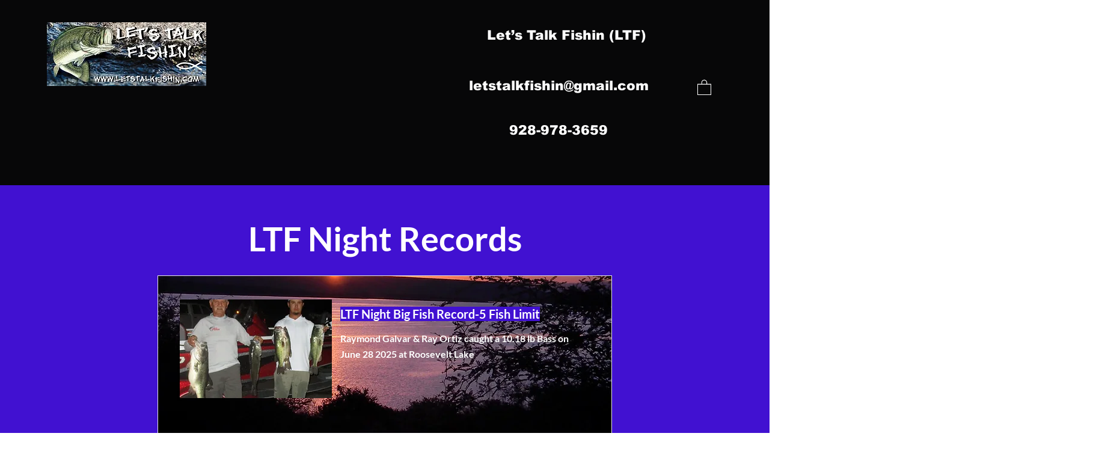

--- FILE ---
content_type: text/html; charset=UTF-8
request_url: https://www.letstalkfishin.com/ltf-night-record
body_size: 181389
content:
<!DOCTYPE html>
<html lang="en">
<head>
  
  <!-- SEO Tags -->
  <title>LTFNightRecord</title>
  <link rel="canonical" href="https://www.letstalkfishin.com/ltf-night-record"/>
  <meta name="robots" content="index"/>
  <meta property="og:title" content="LTFNightRecord"/>
  <meta property="og:url" content="https://www.letstalkfishin.com/ltf-night-record"/>
  <meta property="og:site_name" content="Let’s Talk Fishin"/>
  <meta property="og:type" content="website"/>
  <meta name="google-site-verification" content="luf-tnmUcd9RfesbJ-zsZrwz1_V7UY5iwz8uRatVpEA"/>
  <meta name="twitter:card" content="summary_large_image"/>
  <meta name="twitter:title" content="LTFNightRecord"/>

  
  <meta charset='utf-8'>
  <meta name="viewport" content="width=device-width, initial-scale=1" id="wixDesktopViewport" />
  <meta http-equiv="X-UA-Compatible" content="IE=edge">
  <meta name="generator" content="Wix.com Website Builder"/>

  <link rel="icon" sizes="192x192" href="https://static.parastorage.com/client/pfavico.ico" type="image/x-icon"/>
  <link rel="shortcut icon" href="https://static.parastorage.com/client/pfavico.ico" type="image/x-icon"/>
  <link rel="apple-touch-icon" href="https://static.parastorage.com/client/pfavico.ico" type="image/x-icon"/>

  <!-- Safari Pinned Tab Icon -->
  <!-- <link rel="mask-icon" href="https://static.parastorage.com/client/pfavico.ico"> -->

  <!-- Original trials -->
  


  <!-- Segmenter Polyfill -->
  <script>
    if (!window.Intl || !window.Intl.Segmenter) {
      (function() {
        var script = document.createElement('script');
        script.src = 'https://static.parastorage.com/unpkg/@formatjs/intl-segmenter@11.7.10/polyfill.iife.js';
        document.head.appendChild(script);
      })();
    }
  </script>

  <!-- Legacy Polyfills -->
  <script nomodule="" src="https://static.parastorage.com/unpkg/core-js-bundle@3.2.1/minified.js"></script>
  <script nomodule="" src="https://static.parastorage.com/unpkg/focus-within-polyfill@5.0.9/dist/focus-within-polyfill.js"></script>

  <!-- Performance API Polyfills -->
  <script>
  (function () {
    var noop = function noop() {};
    if ("performance" in window === false) {
      window.performance = {};
    }
    window.performance.mark = performance.mark || noop;
    window.performance.measure = performance.measure || noop;
    if ("now" in window.performance === false) {
      var nowOffset = Date.now();
      if (performance.timing && performance.timing.navigationStart) {
        nowOffset = performance.timing.navigationStart;
      }
      window.performance.now = function now() {
        return Date.now() - nowOffset;
      };
    }
  })();
  </script>

  <!-- Globals Definitions -->
  <script>
    (function () {
      var now = Date.now()
      window.initialTimestamps = {
        initialTimestamp: now,
        initialRequestTimestamp: Math.round(performance.timeOrigin ? performance.timeOrigin : now - performance.now())
      }

      window.thunderboltTag = "libs-releases-GA-local"
      window.thunderboltVersion = "1.16685.0"
    })();
  </script>

  <!-- Essential Viewer Model -->
  <script type="application/json" id="wix-essential-viewer-model">{"fleetConfig":{"fleetName":"thunderbolt-seo-renderer","type":"GA","code":0},"mode":{"qa":false,"enableTestApi":false,"debug":false,"ssrIndicator":false,"ssrOnly":false,"siteAssetsFallback":"enable","versionIndicator":false},"componentsLibrariesTopology":[{"artifactId":"editor-elements","namespace":"wixui","url":"https:\/\/static.parastorage.com\/services\/editor-elements\/1.14790.0"},{"artifactId":"editor-elements","namespace":"dsgnsys","url":"https:\/\/static.parastorage.com\/services\/editor-elements\/1.14790.0"}],"siteFeaturesConfigs":{"sessionManager":{"isRunningInDifferentSiteContext":false}},"language":{"userLanguage":"en"},"siteAssets":{"clientTopology":{"mediaRootUrl":"https:\/\/static.wixstatic.com","staticMediaUrl":"https:\/\/static.wixstatic.com\/media","moduleRepoUrl":"https:\/\/static.parastorage.com\/unpkg","fileRepoUrl":"https:\/\/static.parastorage.com\/services","viewerAppsUrl":"https:\/\/viewer-apps.parastorage.com","viewerAssetsUrl":"https:\/\/viewer-assets.parastorage.com","siteAssetsUrl":"https:\/\/siteassets.parastorage.com","pageJsonServerUrls":["https:\/\/pages.parastorage.com","https:\/\/staticorigin.wixstatic.com","https:\/\/www.letstalkfishin.com","https:\/\/fallback.wix.com\/wix-html-editor-pages-webapp\/page"],"pathOfTBModulesInFileRepoForFallback":"wix-thunderbolt\/dist\/"}},"siteFeatures":["appMonitoring","assetsLoader","builderContextProviders","builderModuleLoader","businessLogger","captcha","clickHandlerRegistrar","commonConfig","componentsLoader","componentsRegistry","consentPolicy","cyclicTabbing","domSelectors","dynamicPages","environmentWixCodeSdk","environment","lightbox","locationWixCodeSdk","mpaNavigation","navigationManager","navigationPhases","ooi","pages","panorama","renderer","reporter","routerFetch","router","scrollRestoration","seoWixCodeSdk","seo","sessionManager","siteMembersWixCodeSdk","siteMembers","siteScrollBlocker","siteWixCodeSdk","speculationRules","ssrCache","stores","structureApi","thunderboltInitializer","tpaCommons","translations","usedPlatformApis","warmupData","windowMessageRegistrar","windowWixCodeSdk","wixCustomElementComponent","wixEmbedsApi","componentsReact","platform"],"site":{"externalBaseUrl":"https:\/\/www.letstalkfishin.com","isSEO":true},"media":{"staticMediaUrl":"https:\/\/static.wixstatic.com\/media","mediaRootUrl":"https:\/\/static.wixstatic.com\/","staticVideoUrl":"https:\/\/video.wixstatic.com\/"},"requestUrl":"https:\/\/www.letstalkfishin.com\/ltf-night-record","rollout":{"siteAssetsVersionsRollout":false,"isDACRollout":0,"isTBRollout":false},"commonConfig":{"brand":"wix","host":"VIEWER","bsi":"","consentPolicy":{},"consentPolicyHeader":{},"siteRevision":"1956","renderingFlow":"NONE","language":"en","locale":"en-us"},"interactionSampleRatio":0.01,"dynamicModelUrl":"https:\/\/www.letstalkfishin.com\/_api\/v2\/dynamicmodel","accessTokensUrl":"https:\/\/www.letstalkfishin.com\/_api\/v1\/access-tokens","isExcludedFromSecurityExperiments":false,"experiments":{"specs.thunderbolt.hardenFetchAndXHR":true,"specs.thunderbolt.securityExperiments":true}}</script>
  <script>window.viewerModel = JSON.parse(document.getElementById('wix-essential-viewer-model').textContent)</script>

  <script>
    window.commonConfig = viewerModel.commonConfig
  </script>

  
  <!-- BEGIN handleAccessTokens bundle -->

  <script data-url="https://static.parastorage.com/services/wix-thunderbolt/dist/handleAccessTokens.inline.4f2f9a53.bundle.min.js">(()=>{"use strict";function e(e){let{context:o,property:r,value:n,enumerable:i=!0}=e,c=e.get,l=e.set;if(!r||void 0===n&&!c&&!l)return new Error("property and value are required");let a=o||globalThis,s=a?.[r],u={};if(void 0!==n)u.value=n;else{if(c){let e=t(c);e&&(u.get=e)}if(l){let e=t(l);e&&(u.set=e)}}let p={...u,enumerable:i||!1,configurable:!1};void 0!==n&&(p.writable=!1);try{Object.defineProperty(a,r,p)}catch(e){return e instanceof TypeError?s:e}return s}function t(e,t){return"function"==typeof e?e:!0===e?.async&&"function"==typeof e.func?t?async function(t){return e.func(t)}:async function(){return e.func()}:"function"==typeof e?.func?e.func:void 0}try{e({property:"strictDefine",value:e})}catch{}try{e({property:"defineStrictObject",value:r})}catch{}try{e({property:"defineStrictMethod",value:n})}catch{}var o=["toString","toLocaleString","valueOf","constructor","prototype"];function r(t){let{context:n,property:c,propertiesToExclude:l=[],skipPrototype:a=!1,hardenPrototypePropertiesToExclude:s=[]}=t;if(!c)return new Error("property is required");let u=(n||globalThis)[c],p={},f=i(n,c);u&&("object"==typeof u||"function"==typeof u)&&Reflect.ownKeys(u).forEach(t=>{if(!l.includes(t)&&!o.includes(t)){let o=i(u,t);if(o&&(o.writable||o.configurable)){let{value:r,get:n,set:i,enumerable:c=!1}=o,l={};void 0!==r?l.value=r:n?l.get=n:i&&(l.set=i);try{let o=e({context:u,property:t,...l,enumerable:c});p[t]=o}catch(e){if(!(e instanceof TypeError))throw e;try{p[t]=o.value||o.get||o.set}catch{}}}}});let d={originalObject:u,originalProperties:p};if(!a&&void 0!==u?.prototype){let e=r({context:u,property:"prototype",propertiesToExclude:s,skipPrototype:!0});e instanceof Error||(d.originalPrototype=e?.originalObject,d.originalPrototypeProperties=e?.originalProperties)}return e({context:n,property:c,value:u,enumerable:f?.enumerable}),d}function n(t,o){let r=(o||globalThis)[t],n=i(o||globalThis,t);return r&&n&&(n.writable||n.configurable)?(Object.freeze(r),e({context:globalThis,property:t,value:r})):r}function i(e,t){if(e&&t)try{return Reflect.getOwnPropertyDescriptor(e,t)}catch{return}}function c(e){if("string"!=typeof e)return e;try{return decodeURIComponent(e).toLowerCase().trim()}catch{return e.toLowerCase().trim()}}function l(e,t){let o="";if("string"==typeof e)o=e.split("=")[0]?.trim()||"";else{if(!e||"string"!=typeof e.name)return!1;o=e.name}return t.has(c(o)||"")}function a(e,t){let o;return o="string"==typeof e?e.split(";").map(e=>e.trim()).filter(e=>e.length>0):e||[],o.filter(e=>!l(e,t))}var s=null;function u(){return null===s&&(s=typeof Document>"u"?void 0:Object.getOwnPropertyDescriptor(Document.prototype,"cookie")),s}function p(t,o){if(!globalThis?.cookieStore)return;let r=globalThis.cookieStore.get.bind(globalThis.cookieStore),n=globalThis.cookieStore.getAll.bind(globalThis.cookieStore),i=globalThis.cookieStore.set.bind(globalThis.cookieStore),c=globalThis.cookieStore.delete.bind(globalThis.cookieStore);return e({context:globalThis.CookieStore.prototype,property:"get",value:async function(e){return l(("string"==typeof e?e:e.name)||"",t)?null:r.call(this,e)},enumerable:!0}),e({context:globalThis.CookieStore.prototype,property:"getAll",value:async function(){return a(await n.apply(this,Array.from(arguments)),t)},enumerable:!0}),e({context:globalThis.CookieStore.prototype,property:"set",value:async function(){let e=Array.from(arguments);if(!l(1===e.length?e[0].name:e[0],t))return i.apply(this,e);o&&console.warn(o)},enumerable:!0}),e({context:globalThis.CookieStore.prototype,property:"delete",value:async function(){let e=Array.from(arguments);if(!l(1===e.length?e[0].name:e[0],t))return c.apply(this,e)},enumerable:!0}),e({context:globalThis.cookieStore,property:"prototype",value:globalThis.CookieStore.prototype,enumerable:!1}),e({context:globalThis,property:"cookieStore",value:globalThis.cookieStore,enumerable:!0}),{get:r,getAll:n,set:i,delete:c}}var f=["TextEncoder","TextDecoder","XMLHttpRequestEventTarget","EventTarget","URL","JSON","Reflect","Object","Array","Map","Set","WeakMap","WeakSet","Promise","Symbol","Error"],d=["addEventListener","removeEventListener","dispatchEvent","encodeURI","encodeURIComponent","decodeURI","decodeURIComponent"];const y=(e,t)=>{try{const o=t?t.get.call(document):document.cookie;return o.split(";").map(e=>e.trim()).filter(t=>t?.startsWith(e))[0]?.split("=")[1]}catch(e){return""}},g=(e="",t="",o="/")=>`${e}=; ${t?`domain=${t};`:""} max-age=0; path=${o}; expires=Thu, 01 Jan 1970 00:00:01 GMT`;function m(){(function(){if("undefined"!=typeof window){const e=performance.getEntriesByType("navigation")[0];return"back_forward"===(e?.type||"")}return!1})()&&function(){const{counter:e}=function(){const e=b("getItem");if(e){const[t,o]=e.split("-"),r=o?parseInt(o,10):0;if(r>=3){const e=t?Number(t):0;if(Date.now()-e>6e4)return{counter:0}}return{counter:r}}return{counter:0}}();e<3?(!function(e=1){b("setItem",`${Date.now()}-${e}`)}(e+1),window.location.reload()):console.error("ATS: Max reload attempts reached")}()}function b(e,t){try{return sessionStorage[e]("reload",t||"")}catch(e){console.error("ATS: Error calling sessionStorage:",e)}}const h="client-session-bind",v="sec-fetch-unsupported",{experiments:w}=window.viewerModel,T=[h,"client-binding",v,"svSession","smSession","server-session-bind","wixSession2","wixSession3"].map(e=>e.toLowerCase()),{cookie:S}=function(t,o){let r=new Set(t);return e({context:document,property:"cookie",set:{func:e=>function(e,t,o,r){let n=u(),i=c(t.split(";")[0]||"")||"";[...o].every(e=>!i.startsWith(e.toLowerCase()))&&n?.set?n.set.call(e,t):r&&console.warn(r)}(document,e,r,o)},get:{func:()=>function(e,t){let o=u();if(!o?.get)throw new Error("Cookie descriptor or getter not available");return a(o.get.call(e),t).join("; ")}(document,r)},enumerable:!0}),{cookieStore:p(r,o),cookie:u()}}(T),k="tbReady",x="security_overrideGlobals",{experiments:E,siteFeaturesConfigs:C,accessTokensUrl:P}=window.viewerModel,R=P,M={},O=(()=>{const e=y(h,S);if(w["specs.thunderbolt.browserCacheReload"]){y(v,S)||e?b("removeItem"):m()}return(()=>{const e=g(h),t=g(h,location.hostname);S.set.call(document,e),S.set.call(document,t)})(),e})();O&&(M["client-binding"]=O);const D=fetch;addEventListener(k,function e(t){const{logger:o}=t.detail;try{window.tb.init({fetch:D,fetchHeaders:M})}catch(e){const t=new Error("TB003");o.meter(`${x}_${t.message}`,{paramsOverrides:{errorType:x,eventString:t.message}}),window?.viewerModel?.mode.debug&&console.error(e)}finally{removeEventListener(k,e)}}),E["specs.thunderbolt.hardenFetchAndXHR"]||(window.fetchDynamicModel=()=>C.sessionManager.isRunningInDifferentSiteContext?Promise.resolve({}):fetch(R,{credentials:"same-origin",headers:M}).then(function(e){if(!e.ok)throw new Error(`[${e.status}]${e.statusText}`);return e.json()}),window.dynamicModelPromise=window.fetchDynamicModel())})();
//# sourceMappingURL=https://static.parastorage.com/services/wix-thunderbolt/dist/handleAccessTokens.inline.4f2f9a53.bundle.min.js.map</script>

<!-- END handleAccessTokens bundle -->

<!-- BEGIN overrideGlobals bundle -->

<script data-url="https://static.parastorage.com/services/wix-thunderbolt/dist/overrideGlobals.inline.ec13bfcf.bundle.min.js">(()=>{"use strict";function e(e){let{context:r,property:o,value:n,enumerable:i=!0}=e,c=e.get,a=e.set;if(!o||void 0===n&&!c&&!a)return new Error("property and value are required");let l=r||globalThis,u=l?.[o],s={};if(void 0!==n)s.value=n;else{if(c){let e=t(c);e&&(s.get=e)}if(a){let e=t(a);e&&(s.set=e)}}let p={...s,enumerable:i||!1,configurable:!1};void 0!==n&&(p.writable=!1);try{Object.defineProperty(l,o,p)}catch(e){return e instanceof TypeError?u:e}return u}function t(e,t){return"function"==typeof e?e:!0===e?.async&&"function"==typeof e.func?t?async function(t){return e.func(t)}:async function(){return e.func()}:"function"==typeof e?.func?e.func:void 0}try{e({property:"strictDefine",value:e})}catch{}try{e({property:"defineStrictObject",value:o})}catch{}try{e({property:"defineStrictMethod",value:n})}catch{}var r=["toString","toLocaleString","valueOf","constructor","prototype"];function o(t){let{context:n,property:c,propertiesToExclude:a=[],skipPrototype:l=!1,hardenPrototypePropertiesToExclude:u=[]}=t;if(!c)return new Error("property is required");let s=(n||globalThis)[c],p={},f=i(n,c);s&&("object"==typeof s||"function"==typeof s)&&Reflect.ownKeys(s).forEach(t=>{if(!a.includes(t)&&!r.includes(t)){let r=i(s,t);if(r&&(r.writable||r.configurable)){let{value:o,get:n,set:i,enumerable:c=!1}=r,a={};void 0!==o?a.value=o:n?a.get=n:i&&(a.set=i);try{let r=e({context:s,property:t,...a,enumerable:c});p[t]=r}catch(e){if(!(e instanceof TypeError))throw e;try{p[t]=r.value||r.get||r.set}catch{}}}}});let d={originalObject:s,originalProperties:p};if(!l&&void 0!==s?.prototype){let e=o({context:s,property:"prototype",propertiesToExclude:u,skipPrototype:!0});e instanceof Error||(d.originalPrototype=e?.originalObject,d.originalPrototypeProperties=e?.originalProperties)}return e({context:n,property:c,value:s,enumerable:f?.enumerable}),d}function n(t,r){let o=(r||globalThis)[t],n=i(r||globalThis,t);return o&&n&&(n.writable||n.configurable)?(Object.freeze(o),e({context:globalThis,property:t,value:o})):o}function i(e,t){if(e&&t)try{return Reflect.getOwnPropertyDescriptor(e,t)}catch{return}}function c(e){if("string"!=typeof e)return e;try{return decodeURIComponent(e).toLowerCase().trim()}catch{return e.toLowerCase().trim()}}function a(e,t){return e instanceof Headers?e.forEach((r,o)=>{l(o,t)||e.delete(o)}):Object.keys(e).forEach(r=>{l(r,t)||delete e[r]}),e}function l(e,t){return!t.has(c(e)||"")}function u(e,t){let r=!0,o=function(e){let t,r;if(globalThis.Request&&e instanceof Request)t=e.url;else{if("function"!=typeof e?.toString)throw new Error("Unsupported type for url");t=e.toString()}try{return new URL(t).pathname}catch{return r=t.replace(/#.+/gi,"").split("?").shift(),r.startsWith("/")?r:`/${r}`}}(e),n=c(o);return n&&t.some(e=>n.includes(e))&&(r=!1),r}function s(t,r,o){let n=fetch,i=XMLHttpRequest,c=new Set(r);function s(){let e=new i,r=e.open,n=e.setRequestHeader;return e.open=function(){let n=Array.from(arguments),i=n[1];if(n.length<2||u(i,t))return r.apply(e,n);throw new Error(o||`Request not allowed for path ${i}`)},e.setRequestHeader=function(t,r){l(decodeURIComponent(t),c)&&n.call(e,t,r)},e}return e({property:"fetch",value:function(){let e=function(e,t){return globalThis.Request&&e[0]instanceof Request&&e[0]?.headers?a(e[0].headers,t):e[1]?.headers&&a(e[1].headers,t),e}(arguments,c);return u(arguments[0],t)?n.apply(globalThis,Array.from(e)):new Promise((e,t)=>{t(new Error(o||`Request not allowed for path ${arguments[0]}`))})},enumerable:!0}),e({property:"XMLHttpRequest",value:s,enumerable:!0}),Object.keys(i).forEach(e=>{s[e]=i[e]}),{fetch:n,XMLHttpRequest:i}}var p=["TextEncoder","TextDecoder","XMLHttpRequestEventTarget","EventTarget","URL","JSON","Reflect","Object","Array","Map","Set","WeakMap","WeakSet","Promise","Symbol","Error"],f=["addEventListener","removeEventListener","dispatchEvent","encodeURI","encodeURIComponent","decodeURI","decodeURIComponent"];const d=function(){let t=globalThis.open,r=document.open;function o(e,r,o){let n="string"!=typeof e,i=t.call(window,e,r,o);return n||e&&function(e){return e.startsWith("//")&&/(?:[a-z0-9](?:[a-z0-9-]{0,61}[a-z0-9])?\.)+[a-z0-9][a-z0-9-]{0,61}[a-z0-9]/g.test(`${location.protocol}:${e}`)&&(e=`${location.protocol}${e}`),!e.startsWith("http")||new URL(e).hostname===location.hostname}(e)?{}:i}return e({property:"open",value:o,context:globalThis,enumerable:!0}),e({property:"open",value:function(e,t,n){return e?o(e,t,n):r.call(document,e||"",t||"",n||"")},context:document,enumerable:!0}),{open:t,documentOpen:r}},y=function(){let t=document.createElement,r=Element.prototype.setAttribute,o=Element.prototype.setAttributeNS;return e({property:"createElement",context:document,value:function(n,i){let a=t.call(document,n,i);if("iframe"===c(n)){e({property:"srcdoc",context:a,get:()=>"",set:()=>{console.warn("`srcdoc` is not allowed in iframe elements.")}});let t=function(e,t){"srcdoc"!==e.toLowerCase()?r.call(a,e,t):console.warn("`srcdoc` attribute is not allowed to be set.")},n=function(e,t,r){"srcdoc"!==t.toLowerCase()?o.call(a,e,t,r):console.warn("`srcdoc` attribute is not allowed to be set.")};a.setAttribute=t,a.setAttributeNS=n}return a},enumerable:!0}),{createElement:t,setAttribute:r,setAttributeNS:o}},m=["client-binding"],b=["/_api/v1/access-tokens","/_api/v2/dynamicmodel","/_api/one-app-session-web/v3/businesses"],h=function(){let t=setTimeout,r=setInterval;return o("setTimeout",0,globalThis),o("setInterval",0,globalThis),{setTimeout:t,setInterval:r};function o(t,r,o){let n=o||globalThis,i=n[t];if(!i||"function"!=typeof i)throw new Error(`Function ${t} not found or is not a function`);e({property:t,value:function(){let e=Array.from(arguments);if("string"!=typeof e[r])return i.apply(n,e);console.warn(`Calling ${t} with a String Argument at index ${r} is not allowed`)},context:o,enumerable:!0})}},v=function(){if(navigator&&"serviceWorker"in navigator){let t=navigator.serviceWorker.register;return e({context:navigator.serviceWorker,property:"register",value:function(){console.log("Service worker registration is not allowed")},enumerable:!0}),{register:t}}return{}};performance.mark("overrideGlobals started");const{isExcludedFromSecurityExperiments:g,experiments:w}=window.viewerModel,E=!g&&w["specs.thunderbolt.securityExperiments"];try{d(),E&&y(),w["specs.thunderbolt.hardenFetchAndXHR"]&&E&&s(b,m),v(),(e=>{let t=[],r=[];r=r.concat(["TextEncoder","TextDecoder"]),e&&(r=r.concat(["XMLHttpRequestEventTarget","EventTarget"])),r=r.concat(["URL","JSON"]),e&&(t=t.concat(["addEventListener","removeEventListener"])),t=t.concat(["encodeURI","encodeURIComponent","decodeURI","decodeURIComponent"]),r=r.concat(["String","Number"]),e&&r.push("Object"),r=r.concat(["Reflect"]),t.forEach(e=>{n(e),["addEventListener","removeEventListener"].includes(e)&&n(e,document)}),r.forEach(e=>{o({property:e})})})(E),E&&h()}catch(e){window?.viewerModel?.mode.debug&&console.error(e);const t=new Error("TB006");window.fedops?.reportError(t,"security_overrideGlobals"),window.Sentry?window.Sentry.captureException(t):globalThis.defineStrictProperty("sentryBuffer",[t],window,!1)}performance.mark("overrideGlobals ended")})();
//# sourceMappingURL=https://static.parastorage.com/services/wix-thunderbolt/dist/overrideGlobals.inline.ec13bfcf.bundle.min.js.map</script>

<!-- END overrideGlobals bundle -->


  
  <script>
    window.commonConfig = viewerModel.commonConfig

	
  </script>

  <!-- Initial CSS -->
  <style data-url="https://static.parastorage.com/services/wix-thunderbolt/dist/main.347af09f.min.css">@keyframes slide-horizontal-new{0%{transform:translateX(100%)}}@keyframes slide-horizontal-old{80%{opacity:1}to{opacity:0;transform:translateX(-100%)}}@keyframes slide-vertical-new{0%{transform:translateY(-100%)}}@keyframes slide-vertical-old{80%{opacity:1}to{opacity:0;transform:translateY(100%)}}@keyframes out-in-new{0%{opacity:0}}@keyframes out-in-old{to{opacity:0}}:root:active-view-transition{view-transition-name:none}::view-transition{pointer-events:none}:root:active-view-transition::view-transition-new(page-group),:root:active-view-transition::view-transition-old(page-group){animation-duration:.6s;cursor:wait;pointer-events:all}:root:active-view-transition-type(SlideHorizontal)::view-transition-old(page-group){animation:slide-horizontal-old .6s cubic-bezier(.83,0,.17,1) forwards;mix-blend-mode:normal}:root:active-view-transition-type(SlideHorizontal)::view-transition-new(page-group){animation:slide-horizontal-new .6s cubic-bezier(.83,0,.17,1) backwards;mix-blend-mode:normal}:root:active-view-transition-type(SlideVertical)::view-transition-old(page-group){animation:slide-vertical-old .6s cubic-bezier(.83,0,.17,1) forwards;mix-blend-mode:normal}:root:active-view-transition-type(SlideVertical)::view-transition-new(page-group){animation:slide-vertical-new .6s cubic-bezier(.83,0,.17,1) backwards;mix-blend-mode:normal}:root:active-view-transition-type(OutIn)::view-transition-old(page-group){animation:out-in-old .35s cubic-bezier(.22,1,.36,1) forwards}:root:active-view-transition-type(OutIn)::view-transition-new(page-group){animation:out-in-new .35s cubic-bezier(.64,0,.78,0) .35s backwards}@media(prefers-reduced-motion:reduce){::view-transition-group(*),::view-transition-new(*),::view-transition-old(*){animation:none!important}}body,html{background:transparent;border:0;margin:0;outline:0;padding:0;vertical-align:baseline}body{--scrollbar-width:0px;font-family:Arial,Helvetica,sans-serif;font-size:10px}body,html{height:100%}body{overflow-x:auto;overflow-y:scroll}body:not(.responsive) #site-root{min-width:var(--site-width);width:100%}body:not([data-js-loaded]) [data-hide-prejs]{visibility:hidden}interact-element{display:contents}#SITE_CONTAINER{position:relative}:root{--one-unit:1vw;--section-max-width:9999px;--spx-stopper-max:9999px;--spx-stopper-min:0px;--browser-zoom:1}@supports(-webkit-appearance:none) and (stroke-color:transparent){:root{--safari-sticky-fix:opacity;--experimental-safari-sticky-fix:translateZ(0)}}@supports(container-type:inline-size){:root{--one-unit:1cqw}}[id^=oldHoverBox-]{mix-blend-mode:plus-lighter;transition:opacity .5s ease,visibility .5s ease}[data-mesh-id$=inlineContent-gridContainer]:has(>[id^=oldHoverBox-]){isolation:isolate}</style>
<style data-url="https://static.parastorage.com/services/wix-thunderbolt/dist/main.renderer.9cb0985f.min.css">a,abbr,acronym,address,applet,b,big,blockquote,button,caption,center,cite,code,dd,del,dfn,div,dl,dt,em,fieldset,font,footer,form,h1,h2,h3,h4,h5,h6,header,i,iframe,img,ins,kbd,label,legend,li,nav,object,ol,p,pre,q,s,samp,section,small,span,strike,strong,sub,sup,table,tbody,td,tfoot,th,thead,title,tr,tt,u,ul,var{background:transparent;border:0;margin:0;outline:0;padding:0;vertical-align:baseline}input,select,textarea{box-sizing:border-box;font-family:Helvetica,Arial,sans-serif}ol,ul{list-style:none}blockquote,q{quotes:none}ins{text-decoration:none}del{text-decoration:line-through}table{border-collapse:collapse;border-spacing:0}a{cursor:pointer;text-decoration:none}.testStyles{overflow-y:hidden}.reset-button{-webkit-appearance:none;background:none;border:0;color:inherit;font:inherit;line-height:normal;outline:0;overflow:visible;padding:0;-webkit-user-select:none;-moz-user-select:none;-ms-user-select:none}:focus{outline:none}body.device-mobile-optimized:not(.disable-site-overflow){overflow-x:hidden;overflow-y:scroll}body.device-mobile-optimized:not(.responsive) #SITE_CONTAINER{margin-left:auto;margin-right:auto;overflow-x:visible;position:relative;width:320px}body.device-mobile-optimized:not(.responsive):not(.blockSiteScrolling) #SITE_CONTAINER{margin-top:0}body.device-mobile-optimized>*{max-width:100%!important}body.device-mobile-optimized #site-root{overflow-x:hidden;overflow-y:hidden}@supports(overflow:clip){body.device-mobile-optimized #site-root{overflow-x:clip;overflow-y:clip}}body.device-mobile-non-optimized #SITE_CONTAINER #site-root{overflow-x:clip;overflow-y:clip}body.device-mobile-non-optimized.fullScreenMode{background-color:#5f6360}body.device-mobile-non-optimized.fullScreenMode #MOBILE_ACTIONS_MENU,body.device-mobile-non-optimized.fullScreenMode #SITE_BACKGROUND,body.device-mobile-non-optimized.fullScreenMode #site-root,body.fullScreenMode #WIX_ADS{visibility:hidden}body.fullScreenMode{overflow-x:hidden!important;overflow-y:hidden!important}body.fullScreenMode.device-mobile-optimized #TINY_MENU{opacity:0;pointer-events:none}body.fullScreenMode-scrollable.device-mobile-optimized{overflow-x:hidden!important;overflow-y:auto!important}body.fullScreenMode-scrollable.device-mobile-optimized #masterPage,body.fullScreenMode-scrollable.device-mobile-optimized #site-root{overflow-x:hidden!important;overflow-y:hidden!important}body.fullScreenMode-scrollable.device-mobile-optimized #SITE_BACKGROUND,body.fullScreenMode-scrollable.device-mobile-optimized #masterPage{height:auto!important}body.fullScreenMode-scrollable.device-mobile-optimized #masterPage.mesh-layout{height:0!important}body.blockSiteScrolling,body.siteScrollingBlocked{position:fixed;width:100%}body.blockSiteScrolling #SITE_CONTAINER{margin-top:calc(var(--blocked-site-scroll-margin-top)*-1)}#site-root{margin:0 auto;min-height:100%;position:relative;top:var(--wix-ads-height)}#site-root img:not([src]){visibility:hidden}#site-root svg img:not([src]){visibility:visible}.auto-generated-link{color:inherit}#SCROLL_TO_BOTTOM,#SCROLL_TO_TOP{height:0}.has-click-trigger{cursor:pointer}.fullScreenOverlay{bottom:0;display:flex;justify-content:center;left:0;overflow-y:hidden;position:fixed;right:0;top:-60px;z-index:1005}.fullScreenOverlay>.fullScreenOverlayContent{bottom:0;left:0;margin:0 auto;overflow:hidden;position:absolute;right:0;top:60px;transform:translateZ(0)}[data-mesh-id$=centeredContent],[data-mesh-id$=form],[data-mesh-id$=inlineContent]{pointer-events:none;position:relative}[data-mesh-id$=-gridWrapper],[data-mesh-id$=-rotated-wrapper]{pointer-events:none}[data-mesh-id$=-gridContainer]>*,[data-mesh-id$=-rotated-wrapper]>*,[data-mesh-id$=inlineContent]>:not([data-mesh-id$=-gridContainer]){pointer-events:auto}.device-mobile-optimized #masterPage.mesh-layout #SOSP_CONTAINER_CUSTOM_ID{grid-area:2/1/3/2;-ms-grid-row:2;position:relative}#masterPage.mesh-layout{-ms-grid-rows:max-content max-content min-content max-content;-ms-grid-columns:100%;align-items:start;display:-ms-grid;display:grid;grid-template-columns:100%;grid-template-rows:max-content max-content min-content max-content;justify-content:stretch}#masterPage.mesh-layout #PAGES_CONTAINER,#masterPage.mesh-layout #SITE_FOOTER-placeholder,#masterPage.mesh-layout #SITE_FOOTER_WRAPPER,#masterPage.mesh-layout #SITE_HEADER-placeholder,#masterPage.mesh-layout #SITE_HEADER_WRAPPER,#masterPage.mesh-layout #SOSP_CONTAINER_CUSTOM_ID[data-state~=mobileView],#masterPage.mesh-layout #soapAfterPagesContainer,#masterPage.mesh-layout #soapBeforePagesContainer{-ms-grid-row-align:start;-ms-grid-column-align:start;-ms-grid-column:1}#masterPage.mesh-layout #SITE_HEADER-placeholder,#masterPage.mesh-layout #SITE_HEADER_WRAPPER{grid-area:1/1/2/2;-ms-grid-row:1}#masterPage.mesh-layout #PAGES_CONTAINER,#masterPage.mesh-layout #soapAfterPagesContainer,#masterPage.mesh-layout #soapBeforePagesContainer{grid-area:3/1/4/2;-ms-grid-row:3}#masterPage.mesh-layout #soapAfterPagesContainer,#masterPage.mesh-layout #soapBeforePagesContainer{width:100%}#masterPage.mesh-layout #PAGES_CONTAINER{align-self:stretch}#masterPage.mesh-layout main#PAGES_CONTAINER{display:block}#masterPage.mesh-layout #SITE_FOOTER-placeholder,#masterPage.mesh-layout #SITE_FOOTER_WRAPPER{grid-area:4/1/5/2;-ms-grid-row:4}#masterPage.mesh-layout #SITE_PAGES,#masterPage.mesh-layout [data-mesh-id=PAGES_CONTAINERcenteredContent],#masterPage.mesh-layout [data-mesh-id=PAGES_CONTAINERinlineContent]{height:100%}#masterPage.mesh-layout.desktop>*{width:100%}#masterPage.mesh-layout #PAGES_CONTAINER,#masterPage.mesh-layout #SITE_FOOTER,#masterPage.mesh-layout #SITE_FOOTER_WRAPPER,#masterPage.mesh-layout #SITE_HEADER,#masterPage.mesh-layout #SITE_HEADER_WRAPPER,#masterPage.mesh-layout #SITE_PAGES,#masterPage.mesh-layout #masterPageinlineContent{position:relative}#masterPage.mesh-layout #SITE_HEADER{grid-area:1/1/2/2}#masterPage.mesh-layout #SITE_FOOTER{grid-area:4/1/5/2}#masterPage.mesh-layout.overflow-x-clip #SITE_FOOTER,#masterPage.mesh-layout.overflow-x-clip #SITE_HEADER{overflow-x:clip}[data-z-counter]{z-index:0}[data-z-counter="0"]{z-index:auto}.wixSiteProperties{-webkit-font-smoothing:antialiased;-moz-osx-font-smoothing:grayscale}:root{--wst-button-color-fill-primary:rgb(var(--color_48));--wst-button-color-border-primary:rgb(var(--color_49));--wst-button-color-text-primary:rgb(var(--color_50));--wst-button-color-fill-primary-hover:rgb(var(--color_51));--wst-button-color-border-primary-hover:rgb(var(--color_52));--wst-button-color-text-primary-hover:rgb(var(--color_53));--wst-button-color-fill-primary-disabled:rgb(var(--color_54));--wst-button-color-border-primary-disabled:rgb(var(--color_55));--wst-button-color-text-primary-disabled:rgb(var(--color_56));--wst-button-color-fill-secondary:rgb(var(--color_57));--wst-button-color-border-secondary:rgb(var(--color_58));--wst-button-color-text-secondary:rgb(var(--color_59));--wst-button-color-fill-secondary-hover:rgb(var(--color_60));--wst-button-color-border-secondary-hover:rgb(var(--color_61));--wst-button-color-text-secondary-hover:rgb(var(--color_62));--wst-button-color-fill-secondary-disabled:rgb(var(--color_63));--wst-button-color-border-secondary-disabled:rgb(var(--color_64));--wst-button-color-text-secondary-disabled:rgb(var(--color_65));--wst-color-fill-base-1:rgb(var(--color_36));--wst-color-fill-base-2:rgb(var(--color_37));--wst-color-fill-base-shade-1:rgb(var(--color_38));--wst-color-fill-base-shade-2:rgb(var(--color_39));--wst-color-fill-base-shade-3:rgb(var(--color_40));--wst-color-fill-accent-1:rgb(var(--color_41));--wst-color-fill-accent-2:rgb(var(--color_42));--wst-color-fill-accent-3:rgb(var(--color_43));--wst-color-fill-accent-4:rgb(var(--color_44));--wst-color-fill-background-primary:rgb(var(--color_11));--wst-color-fill-background-secondary:rgb(var(--color_12));--wst-color-text-primary:rgb(var(--color_15));--wst-color-text-secondary:rgb(var(--color_14));--wst-color-action:rgb(var(--color_18));--wst-color-disabled:rgb(var(--color_39));--wst-color-title:rgb(var(--color_45));--wst-color-subtitle:rgb(var(--color_46));--wst-color-line:rgb(var(--color_47));--wst-font-style-h2:var(--font_2);--wst-font-style-h3:var(--font_3);--wst-font-style-h4:var(--font_4);--wst-font-style-h5:var(--font_5);--wst-font-style-h6:var(--font_6);--wst-font-style-body-large:var(--font_7);--wst-font-style-body-medium:var(--font_8);--wst-font-style-body-small:var(--font_9);--wst-font-style-body-x-small:var(--font_10);--wst-color-custom-1:rgb(var(--color_13));--wst-color-custom-2:rgb(var(--color_16));--wst-color-custom-3:rgb(var(--color_17));--wst-color-custom-4:rgb(var(--color_19));--wst-color-custom-5:rgb(var(--color_20));--wst-color-custom-6:rgb(var(--color_21));--wst-color-custom-7:rgb(var(--color_22));--wst-color-custom-8:rgb(var(--color_23));--wst-color-custom-9:rgb(var(--color_24));--wst-color-custom-10:rgb(var(--color_25));--wst-color-custom-11:rgb(var(--color_26));--wst-color-custom-12:rgb(var(--color_27));--wst-color-custom-13:rgb(var(--color_28));--wst-color-custom-14:rgb(var(--color_29));--wst-color-custom-15:rgb(var(--color_30));--wst-color-custom-16:rgb(var(--color_31));--wst-color-custom-17:rgb(var(--color_32));--wst-color-custom-18:rgb(var(--color_33));--wst-color-custom-19:rgb(var(--color_34));--wst-color-custom-20:rgb(var(--color_35))}.wix-presets-wrapper{display:contents}</style>

  <meta name="format-detection" content="telephone=no">
  <meta name="skype_toolbar" content="skype_toolbar_parser_compatible">
  
  

  

  

  <!-- head performance data start -->
  
  <!-- head performance data end -->
  

    


    
<style data-href="https://static.parastorage.com/services/editor-elements-library/dist/thunderbolt/rb_wixui.thunderbolt_bootstrap.a1b00b19.min.css">.cwL6XW{cursor:pointer}.sNF2R0{opacity:0}.hLoBV3{transition:opacity var(--transition-duration) cubic-bezier(.37,0,.63,1)}.Rdf41z,.hLoBV3{opacity:1}.ftlZWo{transition:opacity var(--transition-duration) cubic-bezier(.37,0,.63,1)}.ATGlOr,.ftlZWo{opacity:0}.KQSXD0{transition:opacity var(--transition-duration) cubic-bezier(.64,0,.78,0)}.KQSXD0,.pagQKE{opacity:1}._6zG5H{opacity:0;transition:opacity var(--transition-duration) cubic-bezier(.22,1,.36,1)}.BB49uC{transform:translateX(100%)}.j9xE1V{transition:transform var(--transition-duration) cubic-bezier(.87,0,.13,1)}.ICs7Rs,.j9xE1V{transform:translateX(0)}.DxijZJ{transition:transform var(--transition-duration) cubic-bezier(.87,0,.13,1)}.B5kjYq,.DxijZJ{transform:translateX(-100%)}.cJijIV{transition:transform var(--transition-duration) cubic-bezier(.87,0,.13,1)}.cJijIV,.hOxaWM{transform:translateX(0)}.T9p3fN{transform:translateX(100%);transition:transform var(--transition-duration) cubic-bezier(.87,0,.13,1)}.qDxYJm{transform:translateY(100%)}.aA9V0P{transition:transform var(--transition-duration) cubic-bezier(.87,0,.13,1)}.YPXPAS,.aA9V0P{transform:translateY(0)}.Xf2zsA{transition:transform var(--transition-duration) cubic-bezier(.87,0,.13,1)}.Xf2zsA,.y7Kt7s{transform:translateY(-100%)}.EeUgMu{transition:transform var(--transition-duration) cubic-bezier(.87,0,.13,1)}.EeUgMu,.fdHrtm{transform:translateY(0)}.WIFaG4{transform:translateY(100%);transition:transform var(--transition-duration) cubic-bezier(.87,0,.13,1)}body:not(.responsive) .JsJXaX{overflow-x:clip}:root:active-view-transition .JsJXaX{view-transition-name:page-group}.AnQkDU{display:grid;grid-template-columns:1fr;grid-template-rows:1fr;height:100%}.AnQkDU>div{align-self:stretch!important;grid-area:1/1/2/2;justify-self:stretch!important}.StylableButton2545352419__root{-archetype:box;border:none;box-sizing:border-box;cursor:pointer;display:block;height:100%;min-height:10px;min-width:10px;padding:0;touch-action:manipulation;width:100%}.StylableButton2545352419__root[disabled]{pointer-events:none}.StylableButton2545352419__root:not(:hover):not([disabled]).StylableButton2545352419--hasBackgroundColor{background-color:var(--corvid-background-color)!important}.StylableButton2545352419__root:hover:not([disabled]).StylableButton2545352419--hasHoverBackgroundColor{background-color:var(--corvid-hover-background-color)!important}.StylableButton2545352419__root:not(:hover)[disabled].StylableButton2545352419--hasDisabledBackgroundColor{background-color:var(--corvid-disabled-background-color)!important}.StylableButton2545352419__root:not(:hover):not([disabled]).StylableButton2545352419--hasBorderColor{border-color:var(--corvid-border-color)!important}.StylableButton2545352419__root:hover:not([disabled]).StylableButton2545352419--hasHoverBorderColor{border-color:var(--corvid-hover-border-color)!important}.StylableButton2545352419__root:not(:hover)[disabled].StylableButton2545352419--hasDisabledBorderColor{border-color:var(--corvid-disabled-border-color)!important}.StylableButton2545352419__root.StylableButton2545352419--hasBorderRadius{border-radius:var(--corvid-border-radius)!important}.StylableButton2545352419__root.StylableButton2545352419--hasBorderWidth{border-width:var(--corvid-border-width)!important}.StylableButton2545352419__root:not(:hover):not([disabled]).StylableButton2545352419--hasColor,.StylableButton2545352419__root:not(:hover):not([disabled]).StylableButton2545352419--hasColor .StylableButton2545352419__label{color:var(--corvid-color)!important}.StylableButton2545352419__root:hover:not([disabled]).StylableButton2545352419--hasHoverColor,.StylableButton2545352419__root:hover:not([disabled]).StylableButton2545352419--hasHoverColor .StylableButton2545352419__label{color:var(--corvid-hover-color)!important}.StylableButton2545352419__root:not(:hover)[disabled].StylableButton2545352419--hasDisabledColor,.StylableButton2545352419__root:not(:hover)[disabled].StylableButton2545352419--hasDisabledColor .StylableButton2545352419__label{color:var(--corvid-disabled-color)!important}.StylableButton2545352419__link{-archetype:box;box-sizing:border-box;color:#000;text-decoration:none}.StylableButton2545352419__container{align-items:center;display:flex;flex-basis:auto;flex-direction:row;flex-grow:1;height:100%;justify-content:center;overflow:hidden;transition:all .2s ease,visibility 0s;width:100%}.StylableButton2545352419__label{-archetype:text;-controller-part-type:LayoutChildDisplayDropdown,LayoutFlexChildSpacing(first);max-width:100%;min-width:1.8em;overflow:hidden;text-align:center;text-overflow:ellipsis;transition:inherit;white-space:nowrap}.StylableButton2545352419__root.StylableButton2545352419--isMaxContent .StylableButton2545352419__label{text-overflow:unset}.StylableButton2545352419__root.StylableButton2545352419--isWrapText .StylableButton2545352419__label{min-width:10px;overflow-wrap:break-word;white-space:break-spaces;word-break:break-word}.StylableButton2545352419__icon{-archetype:icon;-controller-part-type:LayoutChildDisplayDropdown,LayoutFlexChildSpacing(last);flex-shrink:0;height:50px;min-width:1px;transition:inherit}.StylableButton2545352419__icon.StylableButton2545352419--override{display:block!important}.StylableButton2545352419__icon svg,.StylableButton2545352419__icon>span{display:flex;height:inherit;width:inherit}.StylableButton2545352419__root:not(:hover):not([disalbed]).StylableButton2545352419--hasIconColor .StylableButton2545352419__icon svg{fill:var(--corvid-icon-color)!important;stroke:var(--corvid-icon-color)!important}.StylableButton2545352419__root:hover:not([disabled]).StylableButton2545352419--hasHoverIconColor .StylableButton2545352419__icon svg{fill:var(--corvid-hover-icon-color)!important;stroke:var(--corvid-hover-icon-color)!important}.StylableButton2545352419__root:not(:hover)[disabled].StylableButton2545352419--hasDisabledIconColor .StylableButton2545352419__icon svg{fill:var(--corvid-disabled-icon-color)!important;stroke:var(--corvid-disabled-icon-color)!important}.aeyn4z{bottom:0;left:0;position:absolute;right:0;top:0}.qQrFOK{cursor:pointer}.VDJedC{-webkit-tap-highlight-color:rgba(0,0,0,0);fill:var(--corvid-fill-color,var(--fill));fill-opacity:var(--fill-opacity);stroke:var(--corvid-stroke-color,var(--stroke));stroke-opacity:var(--stroke-opacity);stroke-width:var(--stroke-width);filter:var(--drop-shadow,none);opacity:var(--opacity);transform:var(--flip)}.VDJedC,.VDJedC svg{bottom:0;left:0;position:absolute;right:0;top:0}.VDJedC svg{height:var(--svg-calculated-height,100%);margin:auto;padding:var(--svg-calculated-padding,0);width:var(--svg-calculated-width,100%)}.VDJedC svg:not([data-type=ugc]){overflow:visible}.l4CAhn *{vector-effect:non-scaling-stroke}.Z_l5lU{-webkit-text-size-adjust:100%;-moz-text-size-adjust:100%;text-size-adjust:100%}ol.font_100,ul.font_100{color:#080808;font-family:"Arial, Helvetica, sans-serif",serif;font-size:10px;font-style:normal;font-variant:normal;font-weight:400;letter-spacing:normal;line-height:normal;margin:0;text-decoration:none}ol.font_100 li,ul.font_100 li{margin-bottom:12px}ol.wix-list-text-align,ul.wix-list-text-align{list-style-position:inside}ol.wix-list-text-align h1,ol.wix-list-text-align h2,ol.wix-list-text-align h3,ol.wix-list-text-align h4,ol.wix-list-text-align h5,ol.wix-list-text-align h6,ol.wix-list-text-align p,ul.wix-list-text-align h1,ul.wix-list-text-align h2,ul.wix-list-text-align h3,ul.wix-list-text-align h4,ul.wix-list-text-align h5,ul.wix-list-text-align h6,ul.wix-list-text-align p{display:inline}.HQSswv{cursor:pointer}.yi6otz{clip:rect(0 0 0 0);border:0;height:1px;margin:-1px;overflow:hidden;padding:0;position:absolute;width:1px}.zQ9jDz [data-attr-richtext-marker=true]{display:block}.zQ9jDz [data-attr-richtext-marker=true] table{border-collapse:collapse;margin:15px 0;width:100%}.zQ9jDz [data-attr-richtext-marker=true] table td{padding:12px;position:relative}.zQ9jDz [data-attr-richtext-marker=true] table td:after{border-bottom:1px solid currentColor;border-left:1px solid currentColor;bottom:0;content:"";left:0;opacity:.2;position:absolute;right:0;top:0}.zQ9jDz [data-attr-richtext-marker=true] table tr td:last-child:after{border-right:1px solid currentColor}.zQ9jDz [data-attr-richtext-marker=true] table tr:first-child td:after{border-top:1px solid currentColor}@supports(-webkit-appearance:none) and (stroke-color:transparent){.qvSjx3>*>:first-child{vertical-align:top}}@supports(-webkit-touch-callout:none){.qvSjx3>*>:first-child{vertical-align:top}}.LkZBpT :is(p,h1,h2,h3,h4,h5,h6,ul,ol,span[data-attr-richtext-marker],blockquote,div) [class$=rich-text__text],.LkZBpT :is(p,h1,h2,h3,h4,h5,h6,ul,ol,span[data-attr-richtext-marker],blockquote,div)[class$=rich-text__text]{color:var(--corvid-color,currentColor)}.LkZBpT :is(p,h1,h2,h3,h4,h5,h6,ul,ol,span[data-attr-richtext-marker],blockquote,div) span[style*=color]{color:var(--corvid-color,currentColor)!important}.Kbom4H{direction:var(--text-direction);min-height:var(--min-height);min-width:var(--min-width)}.Kbom4H .upNqi2{word-wrap:break-word;height:100%;overflow-wrap:break-word;position:relative;width:100%}.Kbom4H .upNqi2 ul{list-style:disc inside}.Kbom4H .upNqi2 li{margin-bottom:12px}.MMl86N blockquote,.MMl86N div,.MMl86N h1,.MMl86N h2,.MMl86N h3,.MMl86N h4,.MMl86N h5,.MMl86N h6,.MMl86N p{letter-spacing:normal;line-height:normal}.gYHZuN{min-height:var(--min-height);min-width:var(--min-width)}.gYHZuN .upNqi2{word-wrap:break-word;height:100%;overflow-wrap:break-word;position:relative;width:100%}.gYHZuN .upNqi2 ol,.gYHZuN .upNqi2 ul{letter-spacing:normal;line-height:normal;margin-inline-start:.5em;padding-inline-start:1.3em}.gYHZuN .upNqi2 ul{list-style-type:disc}.gYHZuN .upNqi2 ol{list-style-type:decimal}.gYHZuN .upNqi2 ol ul,.gYHZuN .upNqi2 ul ul{line-height:normal;list-style-type:circle}.gYHZuN .upNqi2 ol ol ul,.gYHZuN .upNqi2 ol ul ul,.gYHZuN .upNqi2 ul ol ul,.gYHZuN .upNqi2 ul ul ul{line-height:normal;list-style-type:square}.gYHZuN .upNqi2 li{font-style:inherit;font-weight:inherit;letter-spacing:normal;line-height:inherit}.gYHZuN .upNqi2 h1,.gYHZuN .upNqi2 h2,.gYHZuN .upNqi2 h3,.gYHZuN .upNqi2 h4,.gYHZuN .upNqi2 h5,.gYHZuN .upNqi2 h6,.gYHZuN .upNqi2 p{letter-spacing:normal;line-height:normal;margin-block:0;margin:0}.gYHZuN .upNqi2 a{color:inherit}.MMl86N,.ku3DBC{word-wrap:break-word;direction:var(--text-direction);min-height:var(--min-height);min-width:var(--min-width);mix-blend-mode:var(--blendMode,normal);overflow-wrap:break-word;pointer-events:none;text-align:start;text-shadow:var(--textOutline,0 0 transparent),var(--textShadow,0 0 transparent);text-transform:var(--textTransform,"none")}.MMl86N>*,.ku3DBC>*{pointer-events:auto}.MMl86N li,.ku3DBC li{font-style:inherit;font-weight:inherit;letter-spacing:normal;line-height:inherit}.MMl86N ol,.MMl86N ul,.ku3DBC ol,.ku3DBC ul{letter-spacing:normal;line-height:normal;margin-inline-end:0;margin-inline-start:.5em}.MMl86N:not(.Vq6kJx) ol,.MMl86N:not(.Vq6kJx) ul,.ku3DBC:not(.Vq6kJx) ol,.ku3DBC:not(.Vq6kJx) ul{padding-inline-end:0;padding-inline-start:1.3em}.MMl86N ul,.ku3DBC ul{list-style-type:disc}.MMl86N ol,.ku3DBC ol{list-style-type:decimal}.MMl86N ol ul,.MMl86N ul ul,.ku3DBC ol ul,.ku3DBC ul ul{list-style-type:circle}.MMl86N ol ol ul,.MMl86N ol ul ul,.MMl86N ul ol ul,.MMl86N ul ul ul,.ku3DBC ol ol ul,.ku3DBC ol ul ul,.ku3DBC ul ol ul,.ku3DBC ul ul ul{list-style-type:square}.MMl86N blockquote,.MMl86N div,.MMl86N h1,.MMl86N h2,.MMl86N h3,.MMl86N h4,.MMl86N h5,.MMl86N h6,.MMl86N p,.ku3DBC blockquote,.ku3DBC div,.ku3DBC h1,.ku3DBC h2,.ku3DBC h3,.ku3DBC h4,.ku3DBC h5,.ku3DBC h6,.ku3DBC p{margin-block:0;margin:0}.MMl86N a,.ku3DBC a{color:inherit}.Vq6kJx li{margin-inline-end:0;margin-inline-start:1.3em}.Vd6aQZ{overflow:hidden;padding:0;pointer-events:none;white-space:nowrap}.mHZSwn{display:none}.lvxhkV{bottom:0;left:0;position:absolute;right:0;top:0;width:100%}.QJjwEo{transform:translateY(-100%);transition:.2s ease-in}.kdBXfh{transition:.2s}.MP52zt{opacity:0;transition:.2s ease-in}.MP52zt.Bhu9m5{z-index:-1!important}.LVP8Wf{opacity:1;transition:.2s}.VrZrC0{height:auto}.VrZrC0,.cKxVkc{position:relative;width:100%}:host(:not(.device-mobile-optimized)) .vlM3HR,body:not(.device-mobile-optimized) .vlM3HR{margin-left:calc((100% - var(--site-width))/2);width:var(--site-width)}.AT7o0U[data-focuscycled=active]{outline:1px solid transparent}.AT7o0U[data-focuscycled=active]:not(:focus-within){outline:2px solid transparent;transition:outline .01s ease}.AT7o0U .vlM3HR{bottom:0;left:0;position:absolute;right:0;top:0}.Tj01hh,.jhxvbR{display:block;height:100%;width:100%}.jhxvbR img{max-width:var(--wix-img-max-width,100%)}.jhxvbR[data-animate-blur] img{filter:blur(9px);transition:filter .8s ease-in}.jhxvbR[data-animate-blur] img[data-load-done]{filter:none}.WzbAF8{direction:var(--direction)}.WzbAF8 .mpGTIt .O6KwRn{display:var(--item-display);height:var(--item-size);margin-block:var(--item-margin-block);margin-inline:var(--item-margin-inline);width:var(--item-size)}.WzbAF8 .mpGTIt .O6KwRn:last-child{margin-block:0;margin-inline:0}.WzbAF8 .mpGTIt .O6KwRn .oRtuWN{display:block}.WzbAF8 .mpGTIt .O6KwRn .oRtuWN .YaS0jR{height:var(--item-size);width:var(--item-size)}.WzbAF8 .mpGTIt{height:100%;position:absolute;white-space:nowrap;width:100%}:host(.device-mobile-optimized) .WzbAF8 .mpGTIt,body.device-mobile-optimized .WzbAF8 .mpGTIt{white-space:normal}.big2ZD{display:grid;grid-template-columns:1fr;grid-template-rows:1fr;height:calc(100% - var(--wix-ads-height));left:0;margin-top:var(--wix-ads-height);position:fixed;top:0;width:100%}.SHHiV9,.big2ZD{pointer-events:none;z-index:var(--pinned-layer-in-container,var(--above-all-in-container))}</style>
<style data-href="https://static.parastorage.com/services/editor-elements-library/dist/thunderbolt/rb_wixui.thunderbolt_bootstrap-classic.72e6a2a3.min.css">.PlZyDq{touch-action:manipulation}.uDW_Qe{align-items:center;box-sizing:border-box;display:flex;justify-content:var(--label-align);min-width:100%;text-align:initial;width:-moz-max-content;width:max-content}.uDW_Qe:before{max-width:var(--margin-start,0)}.uDW_Qe:after,.uDW_Qe:before{align-self:stretch;content:"";flex-grow:1}.uDW_Qe:after{max-width:var(--margin-end,0)}.FubTgk{height:100%}.FubTgk .uDW_Qe{border-radius:var(--corvid-border-radius,var(--rd,0));bottom:0;box-shadow:var(--shd,0 1px 4px rgba(0,0,0,.6));left:0;position:absolute;right:0;top:0;transition:var(--trans1,border-color .4s ease 0s,background-color .4s ease 0s)}.FubTgk .uDW_Qe:link,.FubTgk .uDW_Qe:visited{border-color:transparent}.FubTgk .l7_2fn{color:var(--corvid-color,rgb(var(--txt,var(--color_15,color_15))));font:var(--fnt,var(--font_5));margin:0;position:relative;transition:var(--trans2,color .4s ease 0s);white-space:nowrap}.FubTgk[aria-disabled=false] .uDW_Qe{background-color:var(--corvid-background-color,rgba(var(--bg,var(--color_17,color_17)),var(--alpha-bg,1)));border:solid var(--corvid-border-color,rgba(var(--brd,var(--color_15,color_15)),var(--alpha-brd,1))) var(--corvid-border-width,var(--brw,0));cursor:pointer!important}:host(.device-mobile-optimized) .FubTgk[aria-disabled=false]:active .uDW_Qe,body.device-mobile-optimized .FubTgk[aria-disabled=false]:active .uDW_Qe{background-color:var(--corvid-hover-background-color,rgba(var(--bgh,var(--color_18,color_18)),var(--alpha-bgh,1)));border-color:var(--corvid-hover-border-color,rgba(var(--brdh,var(--color_15,color_15)),var(--alpha-brdh,1)))}:host(.device-mobile-optimized) .FubTgk[aria-disabled=false]:active .l7_2fn,body.device-mobile-optimized .FubTgk[aria-disabled=false]:active .l7_2fn{color:var(--corvid-hover-color,rgb(var(--txth,var(--color_15,color_15))))}:host(:not(.device-mobile-optimized)) .FubTgk[aria-disabled=false]:hover .uDW_Qe,body:not(.device-mobile-optimized) .FubTgk[aria-disabled=false]:hover .uDW_Qe{background-color:var(--corvid-hover-background-color,rgba(var(--bgh,var(--color_18,color_18)),var(--alpha-bgh,1)));border-color:var(--corvid-hover-border-color,rgba(var(--brdh,var(--color_15,color_15)),var(--alpha-brdh,1)))}:host(:not(.device-mobile-optimized)) .FubTgk[aria-disabled=false]:hover .l7_2fn,body:not(.device-mobile-optimized) .FubTgk[aria-disabled=false]:hover .l7_2fn{color:var(--corvid-hover-color,rgb(var(--txth,var(--color_15,color_15))))}.FubTgk[aria-disabled=true] .uDW_Qe{background-color:var(--corvid-disabled-background-color,rgba(var(--bgd,204,204,204),var(--alpha-bgd,1)));border-color:var(--corvid-disabled-border-color,rgba(var(--brdd,204,204,204),var(--alpha-brdd,1)));border-style:solid;border-width:var(--corvid-border-width,var(--brw,0))}.FubTgk[aria-disabled=true] .l7_2fn{color:var(--corvid-disabled-color,rgb(var(--txtd,255,255,255)))}.uUxqWY{align-items:center;box-sizing:border-box;display:flex;justify-content:var(--label-align);min-width:100%;text-align:initial;width:-moz-max-content;width:max-content}.uUxqWY:before{max-width:var(--margin-start,0)}.uUxqWY:after,.uUxqWY:before{align-self:stretch;content:"";flex-grow:1}.uUxqWY:after{max-width:var(--margin-end,0)}.Vq4wYb[aria-disabled=false] .uUxqWY{cursor:pointer}:host(.device-mobile-optimized) .Vq4wYb[aria-disabled=false]:active .wJVzSK,body.device-mobile-optimized .Vq4wYb[aria-disabled=false]:active .wJVzSK{color:var(--corvid-hover-color,rgb(var(--txth,var(--color_15,color_15))));transition:var(--trans,color .4s ease 0s)}:host(:not(.device-mobile-optimized)) .Vq4wYb[aria-disabled=false]:hover .wJVzSK,body:not(.device-mobile-optimized) .Vq4wYb[aria-disabled=false]:hover .wJVzSK{color:var(--corvid-hover-color,rgb(var(--txth,var(--color_15,color_15))));transition:var(--trans,color .4s ease 0s)}.Vq4wYb .uUxqWY{bottom:0;left:0;position:absolute;right:0;top:0}.Vq4wYb .wJVzSK{color:var(--corvid-color,rgb(var(--txt,var(--color_15,color_15))));font:var(--fnt,var(--font_5));transition:var(--trans,color .4s ease 0s);white-space:nowrap}.Vq4wYb[aria-disabled=true] .wJVzSK{color:var(--corvid-disabled-color,rgb(var(--txtd,255,255,255)))}:host(:not(.device-mobile-optimized)) .CohWsy,body:not(.device-mobile-optimized) .CohWsy{display:flex}:host(:not(.device-mobile-optimized)) .V5AUxf,body:not(.device-mobile-optimized) .V5AUxf{-moz-column-gap:var(--margin);column-gap:var(--margin);direction:var(--direction);display:flex;margin:0 auto;position:relative;width:calc(100% - var(--padding)*2)}:host(:not(.device-mobile-optimized)) .V5AUxf>*,body:not(.device-mobile-optimized) .V5AUxf>*{direction:ltr;flex:var(--column-flex) 1 0%;left:0;margin-bottom:var(--padding);margin-top:var(--padding);min-width:0;position:relative;top:0}:host(.device-mobile-optimized) .V5AUxf,body.device-mobile-optimized .V5AUxf{display:block;padding-bottom:var(--padding-y);padding-left:var(--padding-x,0);padding-right:var(--padding-x,0);padding-top:var(--padding-y);position:relative}:host(.device-mobile-optimized) .V5AUxf>*,body.device-mobile-optimized .V5AUxf>*{margin-bottom:var(--margin);position:relative}:host(.device-mobile-optimized) .V5AUxf>:first-child,body.device-mobile-optimized .V5AUxf>:first-child{margin-top:var(--firstChildMarginTop,0)}:host(.device-mobile-optimized) .V5AUxf>:last-child,body.device-mobile-optimized .V5AUxf>:last-child{margin-bottom:var(--lastChildMarginBottom)}.LIhNy3{backface-visibility:hidden}.jhxvbR,.mtrorN{display:block;height:100%;width:100%}.jhxvbR img{max-width:var(--wix-img-max-width,100%)}.jhxvbR[data-animate-blur] img{filter:blur(9px);transition:filter .8s ease-in}.jhxvbR[data-animate-blur] img[data-load-done]{filter:none}.if7Vw2{height:100%;left:0;-webkit-mask-image:var(--mask-image,none);mask-image:var(--mask-image,none);-webkit-mask-position:var(--mask-position,0);mask-position:var(--mask-position,0);-webkit-mask-repeat:var(--mask-repeat,no-repeat);mask-repeat:var(--mask-repeat,no-repeat);-webkit-mask-size:var(--mask-size,100%);mask-size:var(--mask-size,100%);overflow:hidden;pointer-events:var(--fill-layer-background-media-pointer-events);position:absolute;top:0;width:100%}.if7Vw2.f0uTJH{clip:rect(0,auto,auto,0)}.if7Vw2 .i1tH8h{height:100%;position:absolute;top:0;width:100%}.if7Vw2 .DXi4PB{height:var(--fill-layer-image-height,100%);opacity:var(--fill-layer-image-opacity)}.if7Vw2 .DXi4PB img{height:100%;width:100%}@supports(-webkit-hyphens:none){.if7Vw2.f0uTJH{clip:auto;-webkit-clip-path:inset(0)}}.wG8dni{height:100%}.tcElKx{background-color:var(--bg-overlay-color);background-image:var(--bg-gradient);transition:var(--inherit-transition)}.ImALHf,.Ybjs9b{opacity:var(--fill-layer-video-opacity)}.UWmm3w{bottom:var(--media-padding-bottom);height:var(--media-padding-height);position:absolute;top:var(--media-padding-top);width:100%}.Yjj1af{transform:scale(var(--scale,1));transition:var(--transform-duration,transform 0s)}.ImALHf{height:100%;position:relative;width:100%}.KCM6zk{opacity:var(--fill-layer-video-opacity,var(--fill-layer-image-opacity,1))}.KCM6zk .DXi4PB,.KCM6zk .ImALHf,.KCM6zk .Ybjs9b{opacity:1}._uqPqy{clip-path:var(--fill-layer-clip)}._uqPqy,.eKyYhK{position:absolute;top:0}._uqPqy,.eKyYhK,.x0mqQS img{height:100%;width:100%}.pnCr6P{opacity:0}.blf7sp,.pnCr6P{position:absolute;top:0}.blf7sp{height:0;left:0;overflow:hidden;width:0}.rWP3Gv{left:0;pointer-events:var(--fill-layer-background-media-pointer-events);position:var(--fill-layer-background-media-position)}.Tr4n3d,.rWP3Gv,.wRqk6s{height:100%;top:0;width:100%}.wRqk6s{position:absolute}.Tr4n3d{background-color:var(--fill-layer-background-overlay-color);opacity:var(--fill-layer-background-overlay-blend-opacity-fallback,1);position:var(--fill-layer-background-overlay-position);transform:var(--fill-layer-background-overlay-transform)}@supports(mix-blend-mode:overlay){.Tr4n3d{mix-blend-mode:var(--fill-layer-background-overlay-blend-mode);opacity:var(--fill-layer-background-overlay-blend-opacity,1)}}.VXAmO2{--divider-pin-height__:min(1,calc(var(--divider-layers-pin-factor__) + 1));--divider-pin-layer-height__:var( --divider-layers-pin-factor__ );--divider-pin-border__:min(1,calc(var(--divider-layers-pin-factor__) / -1 + 1));height:calc(var(--divider-height__) + var(--divider-pin-height__)*var(--divider-layers-size__)*var(--divider-layers-y__))}.VXAmO2,.VXAmO2 .dy3w_9{left:0;position:absolute;width:100%}.VXAmO2 .dy3w_9{--divider-layer-i__:var(--divider-layer-i,0);background-position:left calc(50% + var(--divider-offset-x__) + var(--divider-layers-x__)*var(--divider-layer-i__)) bottom;background-repeat:repeat-x;border-bottom-style:solid;border-bottom-width:calc(var(--divider-pin-border__)*var(--divider-layer-i__)*var(--divider-layers-y__));height:calc(var(--divider-height__) + var(--divider-pin-layer-height__)*var(--divider-layer-i__)*var(--divider-layers-y__));opacity:calc(1 - var(--divider-layer-i__)/(var(--divider-layer-i__) + 1))}.UORcXs{--divider-height__:var(--divider-top-height,auto);--divider-offset-x__:var(--divider-top-offset-x,0px);--divider-layers-size__:var(--divider-top-layers-size,0);--divider-layers-y__:var(--divider-top-layers-y,0px);--divider-layers-x__:var(--divider-top-layers-x,0px);--divider-layers-pin-factor__:var(--divider-top-layers-pin-factor,0);border-top:var(--divider-top-padding,0) solid var(--divider-top-color,currentColor);opacity:var(--divider-top-opacity,1);top:0;transform:var(--divider-top-flip,scaleY(-1))}.UORcXs .dy3w_9{background-image:var(--divider-top-image,none);background-size:var(--divider-top-size,contain);border-color:var(--divider-top-color,currentColor);bottom:0;filter:var(--divider-top-filter,none)}.UORcXs .dy3w_9[data-divider-layer="1"]{display:var(--divider-top-layer-1-display,block)}.UORcXs .dy3w_9[data-divider-layer="2"]{display:var(--divider-top-layer-2-display,block)}.UORcXs .dy3w_9[data-divider-layer="3"]{display:var(--divider-top-layer-3-display,block)}.Io4VUz{--divider-height__:var(--divider-bottom-height,auto);--divider-offset-x__:var(--divider-bottom-offset-x,0px);--divider-layers-size__:var(--divider-bottom-layers-size,0);--divider-layers-y__:var(--divider-bottom-layers-y,0px);--divider-layers-x__:var(--divider-bottom-layers-x,0px);--divider-layers-pin-factor__:var(--divider-bottom-layers-pin-factor,0);border-bottom:var(--divider-bottom-padding,0) solid var(--divider-bottom-color,currentColor);bottom:0;opacity:var(--divider-bottom-opacity,1);transform:var(--divider-bottom-flip,none)}.Io4VUz .dy3w_9{background-image:var(--divider-bottom-image,none);background-size:var(--divider-bottom-size,contain);border-color:var(--divider-bottom-color,currentColor);bottom:0;filter:var(--divider-bottom-filter,none)}.Io4VUz .dy3w_9[data-divider-layer="1"]{display:var(--divider-bottom-layer-1-display,block)}.Io4VUz .dy3w_9[data-divider-layer="2"]{display:var(--divider-bottom-layer-2-display,block)}.Io4VUz .dy3w_9[data-divider-layer="3"]{display:var(--divider-bottom-layer-3-display,block)}.YzqVVZ{overflow:visible;position:relative}.mwF7X1{backface-visibility:hidden}.YGilLk{cursor:pointer}.Tj01hh{display:block}.MW5IWV,.Tj01hh{height:100%;width:100%}.MW5IWV{left:0;-webkit-mask-image:var(--mask-image,none);mask-image:var(--mask-image,none);-webkit-mask-position:var(--mask-position,0);mask-position:var(--mask-position,0);-webkit-mask-repeat:var(--mask-repeat,no-repeat);mask-repeat:var(--mask-repeat,no-repeat);-webkit-mask-size:var(--mask-size,100%);mask-size:var(--mask-size,100%);overflow:hidden;pointer-events:var(--fill-layer-background-media-pointer-events);position:absolute;top:0}.MW5IWV.N3eg0s{clip:rect(0,auto,auto,0)}.MW5IWV .Kv1aVt{height:100%;position:absolute;top:0;width:100%}.MW5IWV .dLPlxY{height:var(--fill-layer-image-height,100%);opacity:var(--fill-layer-image-opacity)}.MW5IWV .dLPlxY img{height:100%;width:100%}@supports(-webkit-hyphens:none){.MW5IWV.N3eg0s{clip:auto;-webkit-clip-path:inset(0)}}.VgO9Yg{height:100%}.LWbAav{background-color:var(--bg-overlay-color);background-image:var(--bg-gradient);transition:var(--inherit-transition)}.K_YxMd,.yK6aSC{opacity:var(--fill-layer-video-opacity)}.NGjcJN{bottom:var(--media-padding-bottom);height:var(--media-padding-height);position:absolute;top:var(--media-padding-top);width:100%}.mNGsUM{transform:scale(var(--scale,1));transition:var(--transform-duration,transform 0s)}.K_YxMd{height:100%;position:relative;width:100%}wix-media-canvas{display:block;height:100%}.I8xA4L{opacity:var(--fill-layer-video-opacity,var(--fill-layer-image-opacity,1))}.I8xA4L .K_YxMd,.I8xA4L .dLPlxY,.I8xA4L .yK6aSC{opacity:1}.bX9O_S{clip-path:var(--fill-layer-clip)}.Z_wCwr,.bX9O_S{position:absolute;top:0}.Jxk_UL img,.Z_wCwr,.bX9O_S{height:100%;width:100%}.K8MSra{opacity:0}.K8MSra,.YTb3b4{position:absolute;top:0}.YTb3b4{height:0;left:0;overflow:hidden;width:0}.SUz0WK{left:0;pointer-events:var(--fill-layer-background-media-pointer-events);position:var(--fill-layer-background-media-position)}.FNxOn5,.SUz0WK,.m4khSP{height:100%;top:0;width:100%}.FNxOn5{position:absolute}.m4khSP{background-color:var(--fill-layer-background-overlay-color);opacity:var(--fill-layer-background-overlay-blend-opacity-fallback,1);position:var(--fill-layer-background-overlay-position);transform:var(--fill-layer-background-overlay-transform)}@supports(mix-blend-mode:overlay){.m4khSP{mix-blend-mode:var(--fill-layer-background-overlay-blend-mode);opacity:var(--fill-layer-background-overlay-blend-opacity,1)}}._C0cVf{bottom:0;left:0;position:absolute;right:0;top:0;width:100%}.hFwGTD{transform:translateY(-100%);transition:.2s ease-in}.IQgXoP{transition:.2s}.Nr3Nid{opacity:0;transition:.2s ease-in}.Nr3Nid.l4oO6c{z-index:-1!important}.iQuoC4{opacity:1;transition:.2s}.CJF7A2{height:auto}.CJF7A2,.U4Bvut{position:relative;width:100%}:host(:not(.device-mobile-optimized)) .G5K6X8,body:not(.device-mobile-optimized) .G5K6X8{margin-left:calc((100% - var(--site-width))/2);width:var(--site-width)}.xU8fqS[data-focuscycled=active]{outline:1px solid transparent}.xU8fqS[data-focuscycled=active]:not(:focus-within){outline:2px solid transparent;transition:outline .01s ease}.xU8fqS ._4XcTfy{background-color:var(--screenwidth-corvid-background-color,rgba(var(--bg,var(--color_11,color_11)),var(--alpha-bg,1)));border-bottom:var(--brwb,0) solid var(--screenwidth-corvid-border-color,rgba(var(--brd,var(--color_15,color_15)),var(--alpha-brd,1)));border-top:var(--brwt,0) solid var(--screenwidth-corvid-border-color,rgba(var(--brd,var(--color_15,color_15)),var(--alpha-brd,1)));bottom:0;box-shadow:var(--shd,0 0 5px rgba(0,0,0,.7));left:0;position:absolute;right:0;top:0}.xU8fqS .gUbusX{background-color:rgba(var(--bgctr,var(--color_11,color_11)),var(--alpha-bgctr,1));border-radius:var(--rd,0);bottom:var(--brwb,0);top:var(--brwt,0)}.xU8fqS .G5K6X8,.xU8fqS .gUbusX{left:0;position:absolute;right:0}.xU8fqS .G5K6X8{bottom:0;top:0}:host(.device-mobile-optimized) .xU8fqS .G5K6X8,body.device-mobile-optimized .xU8fqS .G5K6X8{left:10px;right:10px}.SPY_vo{pointer-events:none}.BmZ5pC{min-height:calc(100vh - var(--wix-ads-height));min-width:var(--site-width);position:var(--bg-position);top:var(--wix-ads-height)}.BmZ5pC,.nTOEE9{height:100%;width:100%}.nTOEE9{overflow:hidden;position:relative}.nTOEE9.sqUyGm:hover{cursor:url([data-uri]),auto}.nTOEE9.C_JY0G:hover{cursor:url([data-uri]),auto}.RZQnmg{background-color:rgb(var(--color_11));border-radius:50%;bottom:12px;height:40px;opacity:0;pointer-events:none;position:absolute;right:12px;width:40px}.RZQnmg path{fill:rgb(var(--color_15))}.RZQnmg:focus{cursor:auto;opacity:1;pointer-events:auto}.rYiAuL{cursor:pointer}.gSXewE{height:0;left:0;overflow:hidden;top:0;width:0}.OJQ_3L,.gSXewE{position:absolute}.OJQ_3L{background-color:rgb(var(--color_11));border-radius:300px;bottom:0;cursor:pointer;height:40px;margin:16px 16px;opacity:0;pointer-events:none;right:0;width:40px}.OJQ_3L path{fill:rgb(var(--color_12))}.OJQ_3L:focus{cursor:auto;opacity:1;pointer-events:auto}.j7pOnl{box-sizing:border-box;height:100%;width:100%}.BI8PVQ{min-height:var(--image-min-height);min-width:var(--image-min-width)}.BI8PVQ img,img.BI8PVQ{filter:var(--filter-effect-svg-url);-webkit-mask-image:var(--mask-image,none);mask-image:var(--mask-image,none);-webkit-mask-position:var(--mask-position,0);mask-position:var(--mask-position,0);-webkit-mask-repeat:var(--mask-repeat,no-repeat);mask-repeat:var(--mask-repeat,no-repeat);-webkit-mask-size:var(--mask-size,100% 100%);mask-size:var(--mask-size,100% 100%);-o-object-position:var(--object-position);object-position:var(--object-position)}.MazNVa{left:var(--left,auto);position:var(--position-fixed,static);top:var(--top,auto);z-index:var(--z-index,auto)}.MazNVa .BI8PVQ img{box-shadow:0 0 0 #000;position:static;-webkit-user-select:none;-moz-user-select:none;-ms-user-select:none;user-select:none}.MazNVa .j7pOnl{display:block;overflow:hidden}.MazNVa .BI8PVQ{overflow:hidden}.c7cMWz{bottom:0;left:0;position:absolute;right:0;top:0}.FVGvCX{height:auto;position:relative;width:100%}body:not(.responsive) .zK7MhX{align-self:start;grid-area:1/1/1/1;height:100%;justify-self:stretch;left:0;position:relative}:host(:not(.device-mobile-optimized)) .c7cMWz,body:not(.device-mobile-optimized) .c7cMWz{margin-left:calc((100% - var(--site-width))/2);width:var(--site-width)}.fEm0Bo .c7cMWz{background-color:rgba(var(--bg,var(--color_11,color_11)),var(--alpha-bg,1));overflow:hidden}:host(.device-mobile-optimized) .c7cMWz,body.device-mobile-optimized .c7cMWz{left:10px;right:10px}.PFkO7r{bottom:0;left:0;position:absolute;right:0;top:0}.HT5ybB{height:auto;position:relative;width:100%}body:not(.responsive) .dBAkHi{align-self:start;grid-area:1/1/1/1;height:100%;justify-self:stretch;left:0;position:relative}:host(:not(.device-mobile-optimized)) .PFkO7r,body:not(.device-mobile-optimized) .PFkO7r{margin-left:calc((100% - var(--site-width))/2);width:var(--site-width)}:host(.device-mobile-optimized) .PFkO7r,body.device-mobile-optimized .PFkO7r{left:10px;right:10px}</style>
<style data-href="https://static.parastorage.com/services/editor-elements-library/dist/thunderbolt/rb_wixui.thunderbolt[StylableButton_Default].e469137d.min.css">.StylableButton2545352419__root{-archetype:box;border:none;box-sizing:border-box;cursor:pointer;display:block;height:100%;min-height:10px;min-width:10px;padding:0;touch-action:manipulation;width:100%}.StylableButton2545352419__root[disabled]{pointer-events:none}.StylableButton2545352419__root:not(:hover):not([disabled]).StylableButton2545352419--hasBackgroundColor{background-color:var(--corvid-background-color)!important}.StylableButton2545352419__root:hover:not([disabled]).StylableButton2545352419--hasHoverBackgroundColor{background-color:var(--corvid-hover-background-color)!important}.StylableButton2545352419__root:not(:hover)[disabled].StylableButton2545352419--hasDisabledBackgroundColor{background-color:var(--corvid-disabled-background-color)!important}.StylableButton2545352419__root:not(:hover):not([disabled]).StylableButton2545352419--hasBorderColor{border-color:var(--corvid-border-color)!important}.StylableButton2545352419__root:hover:not([disabled]).StylableButton2545352419--hasHoverBorderColor{border-color:var(--corvid-hover-border-color)!important}.StylableButton2545352419__root:not(:hover)[disabled].StylableButton2545352419--hasDisabledBorderColor{border-color:var(--corvid-disabled-border-color)!important}.StylableButton2545352419__root.StylableButton2545352419--hasBorderRadius{border-radius:var(--corvid-border-radius)!important}.StylableButton2545352419__root.StylableButton2545352419--hasBorderWidth{border-width:var(--corvid-border-width)!important}.StylableButton2545352419__root:not(:hover):not([disabled]).StylableButton2545352419--hasColor,.StylableButton2545352419__root:not(:hover):not([disabled]).StylableButton2545352419--hasColor .StylableButton2545352419__label{color:var(--corvid-color)!important}.StylableButton2545352419__root:hover:not([disabled]).StylableButton2545352419--hasHoverColor,.StylableButton2545352419__root:hover:not([disabled]).StylableButton2545352419--hasHoverColor .StylableButton2545352419__label{color:var(--corvid-hover-color)!important}.StylableButton2545352419__root:not(:hover)[disabled].StylableButton2545352419--hasDisabledColor,.StylableButton2545352419__root:not(:hover)[disabled].StylableButton2545352419--hasDisabledColor .StylableButton2545352419__label{color:var(--corvid-disabled-color)!important}.StylableButton2545352419__link{-archetype:box;box-sizing:border-box;color:#000;text-decoration:none}.StylableButton2545352419__container{align-items:center;display:flex;flex-basis:auto;flex-direction:row;flex-grow:1;height:100%;justify-content:center;overflow:hidden;transition:all .2s ease,visibility 0s;width:100%}.StylableButton2545352419__label{-archetype:text;-controller-part-type:LayoutChildDisplayDropdown,LayoutFlexChildSpacing(first);max-width:100%;min-width:1.8em;overflow:hidden;text-align:center;text-overflow:ellipsis;transition:inherit;white-space:nowrap}.StylableButton2545352419__root.StylableButton2545352419--isMaxContent .StylableButton2545352419__label{text-overflow:unset}.StylableButton2545352419__root.StylableButton2545352419--isWrapText .StylableButton2545352419__label{min-width:10px;overflow-wrap:break-word;white-space:break-spaces;word-break:break-word}.StylableButton2545352419__icon{-archetype:icon;-controller-part-type:LayoutChildDisplayDropdown,LayoutFlexChildSpacing(last);flex-shrink:0;height:50px;min-width:1px;transition:inherit}.StylableButton2545352419__icon.StylableButton2545352419--override{display:block!important}.StylableButton2545352419__icon svg,.StylableButton2545352419__icon>span{display:flex;height:inherit;width:inherit}.StylableButton2545352419__root:not(:hover):not([disalbed]).StylableButton2545352419--hasIconColor .StylableButton2545352419__icon svg{fill:var(--corvid-icon-color)!important;stroke:var(--corvid-icon-color)!important}.StylableButton2545352419__root:hover:not([disabled]).StylableButton2545352419--hasHoverIconColor .StylableButton2545352419__icon svg{fill:var(--corvid-hover-icon-color)!important;stroke:var(--corvid-hover-icon-color)!important}.StylableButton2545352419__root:not(:hover)[disabled].StylableButton2545352419--hasDisabledIconColor .StylableButton2545352419__icon svg{fill:var(--corvid-disabled-icon-color)!important;stroke:var(--corvid-disabled-icon-color)!important}</style>
<style data-href="https://static.parastorage.com/services/editor-elements-library/dist/thunderbolt/rb_wixui.thunderbolt[StripColumnsContainer_Default].74034efe.min.css">:host(:not(.device-mobile-optimized)) .CohWsy,body:not(.device-mobile-optimized) .CohWsy{display:flex}:host(:not(.device-mobile-optimized)) .V5AUxf,body:not(.device-mobile-optimized) .V5AUxf{-moz-column-gap:var(--margin);column-gap:var(--margin);direction:var(--direction);display:flex;margin:0 auto;position:relative;width:calc(100% - var(--padding)*2)}:host(:not(.device-mobile-optimized)) .V5AUxf>*,body:not(.device-mobile-optimized) .V5AUxf>*{direction:ltr;flex:var(--column-flex) 1 0%;left:0;margin-bottom:var(--padding);margin-top:var(--padding);min-width:0;position:relative;top:0}:host(.device-mobile-optimized) .V5AUxf,body.device-mobile-optimized .V5AUxf{display:block;padding-bottom:var(--padding-y);padding-left:var(--padding-x,0);padding-right:var(--padding-x,0);padding-top:var(--padding-y);position:relative}:host(.device-mobile-optimized) .V5AUxf>*,body.device-mobile-optimized .V5AUxf>*{margin-bottom:var(--margin);position:relative}:host(.device-mobile-optimized) .V5AUxf>:first-child,body.device-mobile-optimized .V5AUxf>:first-child{margin-top:var(--firstChildMarginTop,0)}:host(.device-mobile-optimized) .V5AUxf>:last-child,body.device-mobile-optimized .V5AUxf>:last-child{margin-bottom:var(--lastChildMarginBottom)}.LIhNy3{backface-visibility:hidden}.jhxvbR,.mtrorN{display:block;height:100%;width:100%}.jhxvbR img{max-width:var(--wix-img-max-width,100%)}.jhxvbR[data-animate-blur] img{filter:blur(9px);transition:filter .8s ease-in}.jhxvbR[data-animate-blur] img[data-load-done]{filter:none}.if7Vw2{height:100%;left:0;-webkit-mask-image:var(--mask-image,none);mask-image:var(--mask-image,none);-webkit-mask-position:var(--mask-position,0);mask-position:var(--mask-position,0);-webkit-mask-repeat:var(--mask-repeat,no-repeat);mask-repeat:var(--mask-repeat,no-repeat);-webkit-mask-size:var(--mask-size,100%);mask-size:var(--mask-size,100%);overflow:hidden;pointer-events:var(--fill-layer-background-media-pointer-events);position:absolute;top:0;width:100%}.if7Vw2.f0uTJH{clip:rect(0,auto,auto,0)}.if7Vw2 .i1tH8h{height:100%;position:absolute;top:0;width:100%}.if7Vw2 .DXi4PB{height:var(--fill-layer-image-height,100%);opacity:var(--fill-layer-image-opacity)}.if7Vw2 .DXi4PB img{height:100%;width:100%}@supports(-webkit-hyphens:none){.if7Vw2.f0uTJH{clip:auto;-webkit-clip-path:inset(0)}}.wG8dni{height:100%}.tcElKx{background-color:var(--bg-overlay-color);background-image:var(--bg-gradient);transition:var(--inherit-transition)}.ImALHf,.Ybjs9b{opacity:var(--fill-layer-video-opacity)}.UWmm3w{bottom:var(--media-padding-bottom);height:var(--media-padding-height);position:absolute;top:var(--media-padding-top);width:100%}.Yjj1af{transform:scale(var(--scale,1));transition:var(--transform-duration,transform 0s)}.ImALHf{height:100%;position:relative;width:100%}wix-media-canvas{display:block;height:100%}.KCM6zk{opacity:var(--fill-layer-video-opacity,var(--fill-layer-image-opacity,1))}.KCM6zk .DXi4PB,.KCM6zk .ImALHf,.KCM6zk .Ybjs9b{opacity:1}._uqPqy{clip-path:var(--fill-layer-clip)}._uqPqy,.eKyYhK{position:absolute;top:0}._uqPqy,.eKyYhK,.x0mqQS img{height:100%;width:100%}.pnCr6P{opacity:0}.blf7sp,.pnCr6P{position:absolute;top:0}.blf7sp{height:0;left:0;overflow:hidden;width:0}.rWP3Gv{left:0;pointer-events:var(--fill-layer-background-media-pointer-events);position:var(--fill-layer-background-media-position)}.Tr4n3d,.rWP3Gv,.wRqk6s{height:100%;top:0;width:100%}.wRqk6s{position:absolute}.Tr4n3d{background-color:var(--fill-layer-background-overlay-color);opacity:var(--fill-layer-background-overlay-blend-opacity-fallback,1);position:var(--fill-layer-background-overlay-position);transform:var(--fill-layer-background-overlay-transform)}@supports(mix-blend-mode:overlay){.Tr4n3d{mix-blend-mode:var(--fill-layer-background-overlay-blend-mode);opacity:var(--fill-layer-background-overlay-blend-opacity,1)}}.VXAmO2{--divider-pin-height__:min(1,calc(var(--divider-layers-pin-factor__) + 1));--divider-pin-layer-height__:var( --divider-layers-pin-factor__ );--divider-pin-border__:min(1,calc(var(--divider-layers-pin-factor__) / -1 + 1));height:calc(var(--divider-height__) + var(--divider-pin-height__)*var(--divider-layers-size__)*var(--divider-layers-y__))}.VXAmO2,.VXAmO2 .dy3w_9{left:0;position:absolute;width:100%}.VXAmO2 .dy3w_9{--divider-layer-i__:var(--divider-layer-i,0);background-position:left calc(50% + var(--divider-offset-x__) + var(--divider-layers-x__)*var(--divider-layer-i__)) bottom;background-repeat:repeat-x;border-bottom-style:solid;border-bottom-width:calc(var(--divider-pin-border__)*var(--divider-layer-i__)*var(--divider-layers-y__));height:calc(var(--divider-height__) + var(--divider-pin-layer-height__)*var(--divider-layer-i__)*var(--divider-layers-y__));opacity:calc(1 - var(--divider-layer-i__)/(var(--divider-layer-i__) + 1))}.UORcXs{--divider-height__:var(--divider-top-height,auto);--divider-offset-x__:var(--divider-top-offset-x,0px);--divider-layers-size__:var(--divider-top-layers-size,0);--divider-layers-y__:var(--divider-top-layers-y,0px);--divider-layers-x__:var(--divider-top-layers-x,0px);--divider-layers-pin-factor__:var(--divider-top-layers-pin-factor,0);border-top:var(--divider-top-padding,0) solid var(--divider-top-color,currentColor);opacity:var(--divider-top-opacity,1);top:0;transform:var(--divider-top-flip,scaleY(-1))}.UORcXs .dy3w_9{background-image:var(--divider-top-image,none);background-size:var(--divider-top-size,contain);border-color:var(--divider-top-color,currentColor);bottom:0;filter:var(--divider-top-filter,none)}.UORcXs .dy3w_9[data-divider-layer="1"]{display:var(--divider-top-layer-1-display,block)}.UORcXs .dy3w_9[data-divider-layer="2"]{display:var(--divider-top-layer-2-display,block)}.UORcXs .dy3w_9[data-divider-layer="3"]{display:var(--divider-top-layer-3-display,block)}.Io4VUz{--divider-height__:var(--divider-bottom-height,auto);--divider-offset-x__:var(--divider-bottom-offset-x,0px);--divider-layers-size__:var(--divider-bottom-layers-size,0);--divider-layers-y__:var(--divider-bottom-layers-y,0px);--divider-layers-x__:var(--divider-bottom-layers-x,0px);--divider-layers-pin-factor__:var(--divider-bottom-layers-pin-factor,0);border-bottom:var(--divider-bottom-padding,0) solid var(--divider-bottom-color,currentColor);bottom:0;opacity:var(--divider-bottom-opacity,1);transform:var(--divider-bottom-flip,none)}.Io4VUz .dy3w_9{background-image:var(--divider-bottom-image,none);background-size:var(--divider-bottom-size,contain);border-color:var(--divider-bottom-color,currentColor);bottom:0;filter:var(--divider-bottom-filter,none)}.Io4VUz .dy3w_9[data-divider-layer="1"]{display:var(--divider-bottom-layer-1-display,block)}.Io4VUz .dy3w_9[data-divider-layer="2"]{display:var(--divider-bottom-layer-2-display,block)}.Io4VUz .dy3w_9[data-divider-layer="3"]{display:var(--divider-bottom-layer-3-display,block)}</style>
<style data-href="https://static.parastorage.com/services/editor-elements-library/dist/thunderbolt/rb_wixui.thunderbolt[SkipToContentButton].39deac6a.min.css">.LHrbPP{background:#fff;border-radius:24px;color:#116dff;cursor:pointer;font-family:Helvetica,Arial,メイリオ,meiryo,ヒラギノ角ゴ pro w3,hiragino kaku gothic pro,sans-serif;font-size:14px;height:0;left:50%;margin-left:-94px;opacity:0;padding:0 24px 0 24px;pointer-events:none;position:absolute;top:60px;width:0;z-index:9999}.LHrbPP:focus{border:2px solid;height:40px;opacity:1;pointer-events:auto;width:auto}</style>
<style data-href="https://static.parastorage.com/services/editor-elements-library/dist/thunderbolt/rb_wixui.thunderbolt[SlideShowGallery_SlideShowTextOverlay].09e82b3b.min.css">.OH99EZ{align-items:center;display:grid;justify-items:center;visibility:hidden}.OH99EZ>div:first-child{position:absolute}.OH99EZ img[src=""]{visibility:hidden}.Tj01hh,.jhxvbR{display:block;height:100%;width:100%}.jhxvbR img{max-width:var(--wix-img-max-width,100%)}.jhxvbR[data-animate-blur] img{filter:blur(9px);transition:filter .8s ease-in}.jhxvbR[data-animate-blur] img[data-load-done]{filter:none}.sNF2R0{opacity:0}.hLoBV3{transition:opacity var(--transition-duration) cubic-bezier(.37,0,.63,1)}.Rdf41z,.hLoBV3{opacity:1}.ftlZWo{transition:opacity var(--transition-duration) cubic-bezier(.37,0,.63,1)}.ATGlOr,.ftlZWo{opacity:0}.KQSXD0{transition:opacity var(--transition-duration) cubic-bezier(.64,0,.78,0)}.KQSXD0,.pagQKE{opacity:1}._6zG5H{opacity:0;transition:opacity var(--transition-duration) cubic-bezier(.22,1,.36,1)}.BB49uC{transform:translateX(100%)}.j9xE1V{transition:transform var(--transition-duration) cubic-bezier(.87,0,.13,1)}.ICs7Rs,.j9xE1V{transform:translateX(0)}.DxijZJ{transition:transform var(--transition-duration) cubic-bezier(.87,0,.13,1)}.B5kjYq,.DxijZJ{transform:translateX(-100%)}.cJijIV{transition:transform var(--transition-duration) cubic-bezier(.87,0,.13,1)}.cJijIV,.hOxaWM{transform:translateX(0)}.T9p3fN{transform:translateX(100%);transition:transform var(--transition-duration) cubic-bezier(.87,0,.13,1)}.qDxYJm{transform:translateY(100%)}.aA9V0P{transition:transform var(--transition-duration) cubic-bezier(.87,0,.13,1)}.YPXPAS,.aA9V0P{transform:translateY(0)}.Xf2zsA{transition:transform var(--transition-duration) cubic-bezier(.87,0,.13,1)}.Xf2zsA,.y7Kt7s{transform:translateY(-100%)}.EeUgMu{transition:transform var(--transition-duration) cubic-bezier(.87,0,.13,1)}.EeUgMu,.fdHrtm{transform:translateY(0)}.WIFaG4{transform:translateY(100%);transition:transform var(--transition-duration) cubic-bezier(.87,0,.13,1)}.OzzSou .JmYZSh,.OzzSou .Un1hLM,.OzzSou .bFwpWf,.OzzSou .ot2eLe{bottom:0;left:0;position:absolute;right:0;top:0}.OzzSou[data-has-transition=true] .ot2eLe>div:first-child{position:absolute;will-change:transform}.OzzSou:not([data-image-mode=flexibleWidthFixed]) .QHedyk{bottom:0;left:0;position:absolute;right:0;top:0}.OzzSou[data-image-mode=flexibleHeight] .JmYZSh,.OzzSou[data-image-mode=flexibleHeight] .sScOYD{position:relative}.OzzSou[data-image-mode=flexibleHeight] .sScOYD{display:block}.OzzSou[data-image-mode=flexibleWidthFixed] .QHedyk{position:absolute}.OzzSou .BU3Z10{display:block}.OzzSou .t11NJx{cursor:pointer}.OzzSou.bEIUZQ .FaaxtF{text-align:right}.OzzSou .FaaxtF{background-color:rgba(var(--bg,var(--color_15,color_15)),var(--alpha-bg,1));border-radius:var(--rd,0);border-top-left-radius:0!important;border-top-right-radius:0!important;bottom:var(--brw,0);left:var(--brw,0);min-height:18px;opacity:0;padding:10px 100px 10px 10px;position:absolute;right:var(--brw,0);transition:var(--trns,opacity .5s ease 0s)}.OzzSou.bEIUZQ .FaaxtF{padding-left:100px;padding-right:10px}.OzzSou .bFwpWf{bottom:var(--brw,0);left:var(--brw,0);position:absolute;right:var(--brw,0);top:var(--brw,0)}.OzzSou .Un1hLM{border-radius:var(--rd,0);overflow:hidden}.OzzSou .EG2k8o,.OzzSou .uhLI1R{color:rgb(var(--txt,var(--color_11,color_11)));overflow:hidden;text-overflow:ellipsis;white-space:pre-line}.OzzSou .uhLI1R{font:var(--fntt,var(--font_6))}.OzzSou .EG2k8o{font:var(--fntds,var(--font_8))}.NuzYoR{--force-state-metadata:forceShowButtons}.Qw1FJM{z-index:0}.Qw1FJM:not([data-image-mode=flexibleHeight]) .OSqXnG,.Qw1FJM:not([data-image-mode=flexibleHeight]) .fjCiLz{bottom:0;left:0;position:absolute;right:0;top:0}.Qw1FJM[data-image-mode=flexibleHeight] .OSqXnG{display:grid;grid-template-rows:min-content;position:relative}.Qw1FJM[data-image-mode=flexibleHeight] .fjCiLz{grid-area:1/1/2/2;position:relative}.Qw1FJM .dfLxYI{pointer-events:none}.Qw1FJM .dfLxYI .Vf4Ttg{cursor:pointer;pointer-events:auto}.Qw1FJM .fjCiLz{bottom:0;left:0;position:absolute;right:0;top:0}.Qw1FJM .LKogNC{cursor:pointer}.Qw1FJM .LKogNC .rMuPEL{display:inline-block}.Qw1FJM .CKet9C{visibility:hidden}.Qw1FJM .CKet9C,.Qw1FJM .XKmng6,.Qw1FJM .dfLxYI{bottom:0;left:0;position:absolute;right:0;top:0}.Qw1FJM .dfLxYI{display:grid;z-index:1}.Qw1FJM .dfLxYI .Vf4Ttg{align-self:center}.Qw1FJM .dfLxYI .dUw13L{justify-self:start}.Qw1FJM .dfLxYI .bx2SfL{justify-self:end}.Qw1FJM{background:rgba(var(--brd,var(--color_15,color_15)),var(--alpha-brd,1));border-radius:var(--rd,0);box-shadow:var(--shd,0 1px 3px rgba(0,0,0,.5));overflow:hidden}.Qw1FJM .dfLxYI{opacity:0}.Qw1FJM .dfLxYI,.Qw1FJM .dfLxYI .Vf4Ttg{transition:var(--trns,opacity .5s ease 0s)}.Qw1FJM .dfLxYI .Vf4Ttg{background:url([data-uri]) no-repeat 50% 0;height:70px;opacity:.4;position:absolute;width:45px}.Qw1FJM .dfLxYI .Vf4Ttg:focus,.Qw1FJM .dfLxYI .Vf4Ttg:hover{opacity:1}.Qw1FJM .dfLxYI .dUw13L{background-position:0 0;margin-left:20px}.Qw1FJM .dfLxYI .bx2SfL{background-position:100% 0;margin-right:20px}.Qw1FJM.NuzYoR .dfLxYI{opacity:1}.Qw1FJM .OSqXnG{border-radius:var(--rd,0);overflow:hidden;transform:translateZ(0)}.Qw1FJM .NqU03H{bottom:var(--brw,0);opacity:0;padding:0 10px 10px 0;position:absolute;right:var(--brw,0);text-align:right;transition:var(--trns,opacity .5s ease 0s);width:60px}.Qw1FJM .m6hPYv{color:rgba(var(--txt,var(--color_11,color_11)),var(--alpha-txt,1));display:inline-block;font-family:arial,helvetica,sans-serif;font-size:12px;padding-left:5px}.Qw1FJM .LKogNC{min-height:10px;text-align:center;width:20px}.Qw1FJM .LKogNC,.Qw1FJM .LKogNC .rMuPEL{position:relative}.Qw1FJM .LKogNC.N1FyXG .rMuPEL{border:5px solid transparent;border-left:5px solid rgba(var(--txt,var(--color_11,color_11)),var(--alpha-txt,1));height:0;width:0}.Qw1FJM .LKogNC.cAKSrT .rMuPEL{border-left:2px solid rgba(var(--txt,var(--color_11,color_11)),var(--alpha-txt,1));border-right:2px solid rgba(var(--txt,var(--color_11,color_11)),var(--alpha-txt,1));height:10px;margin-right:5px;width:1px}.Qw1FJM .GtAePi{background:none!important;border:var(--brw,0) solid rgba(var(--brd,var(--color_15,color_15)),var(--alpha-brd,1));border-radius:var(--rd,0);bottom:0;left:0;pointer-events:none;position:absolute;right:0;top:0}:host(.device-mobile-optimized) .Qw1FJM .dfLxYI,body.device-mobile-optimized .Qw1FJM .dfLxYI{opacity:1}:host(.device-mobile-optimized) .Qw1FJM .dfLxYI .Vf4Ttg,body.device-mobile-optimized .Qw1FJM .dfLxYI .Vf4Ttg{opacity:1}.Qw1FJM:focus-within .NqU03H,.Qw1FJM:focus-within .dfLxYI,.Qw1FJM:focus-within .pEGpWL,.Qw1FJM:hover .NqU03H,.Qw1FJM:hover .dfLxYI,.Qw1FJM:hover .pEGpWL{opacity:1}.Qw1FJM.lbMR_f .NqU03H{right:auto;text-align:left}</style>
<style data-href="https://static.parastorage.com/services/editor-elements-library/dist/thunderbolt/rb_wixui.thunderbolt[ClassicSection].6435d050.min.css">.MW5IWV{height:100%;left:0;-webkit-mask-image:var(--mask-image,none);mask-image:var(--mask-image,none);-webkit-mask-position:var(--mask-position,0);mask-position:var(--mask-position,0);-webkit-mask-repeat:var(--mask-repeat,no-repeat);mask-repeat:var(--mask-repeat,no-repeat);-webkit-mask-size:var(--mask-size,100%);mask-size:var(--mask-size,100%);overflow:hidden;pointer-events:var(--fill-layer-background-media-pointer-events);position:absolute;top:0;width:100%}.MW5IWV.N3eg0s{clip:rect(0,auto,auto,0)}.MW5IWV .Kv1aVt{height:100%;position:absolute;top:0;width:100%}.MW5IWV .dLPlxY{height:var(--fill-layer-image-height,100%);opacity:var(--fill-layer-image-opacity)}.MW5IWV .dLPlxY img{height:100%;width:100%}@supports(-webkit-hyphens:none){.MW5IWV.N3eg0s{clip:auto;-webkit-clip-path:inset(0)}}.VgO9Yg{height:100%}.LWbAav{background-color:var(--bg-overlay-color);background-image:var(--bg-gradient);transition:var(--inherit-transition)}.K_YxMd,.yK6aSC{opacity:var(--fill-layer-video-opacity)}.NGjcJN{bottom:var(--media-padding-bottom);height:var(--media-padding-height);position:absolute;top:var(--media-padding-top);width:100%}.mNGsUM{transform:scale(var(--scale,1));transition:var(--transform-duration,transform 0s)}.K_YxMd{height:100%;position:relative;width:100%}wix-media-canvas{display:block;height:100%}.I8xA4L{opacity:var(--fill-layer-video-opacity,var(--fill-layer-image-opacity,1))}.I8xA4L .K_YxMd,.I8xA4L .dLPlxY,.I8xA4L .yK6aSC{opacity:1}.Oqnisf{overflow:visible}.Oqnisf>.MW5IWV .LWbAav{background-color:var(--section-corvid-background-color,var(--bg-overlay-color))}.cM88eO{backface-visibility:hidden}.YtfWHd{left:0;top:0}.YtfWHd,.mj3xJ8{position:absolute}.mj3xJ8{clip:rect(0 0 0 0);background-color:#fff;border-radius:50%;bottom:3px;color:#000;display:grid;height:24px;outline:1px solid #000;place-items:center;pointer-events:none;right:3px;width:24px;z-index:9999}.mj3xJ8:active,.mj3xJ8:focus{clip:auto;pointer-events:auto}.Tj01hh,.jhxvbR{display:block;height:100%;width:100%}.jhxvbR img{max-width:var(--wix-img-max-width,100%)}.jhxvbR[data-animate-blur] img{filter:blur(9px);transition:filter .8s ease-in}.jhxvbR[data-animate-blur] img[data-load-done]{filter:none}.bX9O_S{clip-path:var(--fill-layer-clip)}.Z_wCwr,.bX9O_S{position:absolute;top:0}.Jxk_UL img,.Z_wCwr,.bX9O_S{height:100%;width:100%}.K8MSra{opacity:0}.K8MSra,.YTb3b4{position:absolute;top:0}.YTb3b4{height:0;left:0;overflow:hidden;width:0}.SUz0WK{left:0;pointer-events:var(--fill-layer-background-media-pointer-events);position:var(--fill-layer-background-media-position)}.FNxOn5,.SUz0WK,.m4khSP{height:100%;top:0;width:100%}.FNxOn5{position:absolute}.m4khSP{background-color:var(--fill-layer-background-overlay-color);opacity:var(--fill-layer-background-overlay-blend-opacity-fallback,1);position:var(--fill-layer-background-overlay-position);transform:var(--fill-layer-background-overlay-transform)}@supports(mix-blend-mode:overlay){.m4khSP{mix-blend-mode:var(--fill-layer-background-overlay-blend-mode);opacity:var(--fill-layer-background-overlay-blend-opacity,1)}}.dkukWC{--divider-pin-height__:min(1,calc(var(--divider-layers-pin-factor__) + 1));--divider-pin-layer-height__:var( --divider-layers-pin-factor__ );--divider-pin-border__:min(1,calc(var(--divider-layers-pin-factor__) / -1 + 1));height:calc(var(--divider-height__) + var(--divider-pin-height__)*var(--divider-layers-size__)*var(--divider-layers-y__))}.dkukWC,.dkukWC .FRCqDF{left:0;position:absolute;width:100%}.dkukWC .FRCqDF{--divider-layer-i__:var(--divider-layer-i,0);background-position:left calc(50% + var(--divider-offset-x__) + var(--divider-layers-x__)*var(--divider-layer-i__)) bottom;background-repeat:repeat-x;border-bottom-style:solid;border-bottom-width:calc(var(--divider-pin-border__)*var(--divider-layer-i__)*var(--divider-layers-y__));height:calc(var(--divider-height__) + var(--divider-pin-layer-height__)*var(--divider-layer-i__)*var(--divider-layers-y__));opacity:calc(1 - var(--divider-layer-i__)/(var(--divider-layer-i__) + 1))}.xnZvZH{--divider-height__:var(--divider-top-height,auto);--divider-offset-x__:var(--divider-top-offset-x,0px);--divider-layers-size__:var(--divider-top-layers-size,0);--divider-layers-y__:var(--divider-top-layers-y,0px);--divider-layers-x__:var(--divider-top-layers-x,0px);--divider-layers-pin-factor__:var(--divider-top-layers-pin-factor,0);border-top:var(--divider-top-padding,0) solid var(--divider-top-color,currentColor);opacity:var(--divider-top-opacity,1);top:0;transform:var(--divider-top-flip,scaleY(-1))}.xnZvZH .FRCqDF{background-image:var(--divider-top-image,none);background-size:var(--divider-top-size,contain);border-color:var(--divider-top-color,currentColor);bottom:0;filter:var(--divider-top-filter,none)}.xnZvZH .FRCqDF[data-divider-layer="1"]{display:var(--divider-top-layer-1-display,block)}.xnZvZH .FRCqDF[data-divider-layer="2"]{display:var(--divider-top-layer-2-display,block)}.xnZvZH .FRCqDF[data-divider-layer="3"]{display:var(--divider-top-layer-3-display,block)}.MBOSCN{--divider-height__:var(--divider-bottom-height,auto);--divider-offset-x__:var(--divider-bottom-offset-x,0px);--divider-layers-size__:var(--divider-bottom-layers-size,0);--divider-layers-y__:var(--divider-bottom-layers-y,0px);--divider-layers-x__:var(--divider-bottom-layers-x,0px);--divider-layers-pin-factor__:var(--divider-bottom-layers-pin-factor,0);border-bottom:var(--divider-bottom-padding,0) solid var(--divider-bottom-color,currentColor);bottom:0;opacity:var(--divider-bottom-opacity,1);transform:var(--divider-bottom-flip,none)}.MBOSCN .FRCqDF{background-image:var(--divider-bottom-image,none);background-size:var(--divider-bottom-size,contain);border-color:var(--divider-bottom-color,currentColor);bottom:0;filter:var(--divider-bottom-filter,none)}.MBOSCN .FRCqDF[data-divider-layer="1"]{display:var(--divider-bottom-layer-1-display,block)}.MBOSCN .FRCqDF[data-divider-layer="2"]{display:var(--divider-bottom-layer-2-display,block)}.MBOSCN .FRCqDF[data-divider-layer="3"]{display:var(--divider-bottom-layer-3-display,block)}</style>
<style data-href="https://static.parastorage.com/services/wix-thunderbolt/dist/TPABaseComponent.27e1e284.chunk.min.css">.OQ8Tzd,.nKphmK{overflow:hidden}.nKphmK{height:100%;position:relative;width:100%}.nKphmK:-ms-fullscreen{min-height:auto!important}.nKphmK:fullscreen{min-height:auto!important}.pvlz2w{visibility:hidden}</style>
<style data-href="https://static.parastorage.com/services/wix-thunderbolt/dist/Repeater_FixedColumns.3e2ab597.chunk.min.css">.hRdzm4{direction:var(--direction);display:flex;flex-wrap:wrap;justify-content:var(--justify-content);margin-bottom:var(--margin-bottom);margin-top:var(--margin-top);margin-inline-end:var(--margin-inline-end);margin-inline-start:var(--margin-inline-start);position:relative}.T7n0L6{direction:ltr;margin:var(--item-margin)}.E6jjcn,.cGWabE{display:flex;flex-direction:column}.E6jjcn{direction:var(--direction);justify-content:var(--justify-content);margin-bottom:var(--margin-bottom);margin-top:var(--margin-top);margin-inline-end:var(--margin-inline-end);margin-inline-start:var(--margin-inline-start);position:relative}.aT7wGr>*{width:100%}.VM7gjN{display:flex;justify-content:space-between}.aT7wGr{direction:ltr;margin:var(--item-margin)}</style>
<style data-href="https://static.parastorage.com/services/wix-thunderbolt/dist/group_7.bae0ce0c.chunk.min.css">.TWFxr5{height:auto!important}.May50y{overflow:hidden!important}</style>
<style id="page-transitions">@view-transition {navigation: auto;types: OutIn}</style>
<style rel="stylesheet" data-href="https://static.parastorage.com/services/ecom-platform-cart-icon/1.2197.0/CartIconViewerWidget.min.css">.sSAtY3z.ofOhStR--madefor{--wbu-font-stack:var(--wix-font-stack);--wbu-font-weight-regular:var(--wix-font-weight-regular);--wbu-font-weight-medium:var(--wix-font-weight-medium);--wbu-font-weight-bold:var(--wix-font-weight-bold)}.squ26My{--wbu-color-blue-0:#0f2ccf;--wbu-color-blue-100:#2f5dff;--wbu-color-blue-200:#597dff;--wbu-color-blue-300:#acbeff;--wbu-color-blue-400:#d5dfff;--wbu-color-blue-500:#eaefff;--wbu-color-blue-600:#f5f7ff;--wbu-color-black-0:#151414;--wbu-color-black-100:#383838;--wbu-color-black-200:#525150;--wbu-color-black-300:#767574;--wbu-color-black-400:#a8a6a5;--wbu-color-black-500:#e0dfdf;--wbu-color-black-600:#f1f0ef;--wbu-color-red-0:#9c2426;--wbu-color-red-100:#df3336;--wbu-color-red-200:#e55c5e;--wbu-color-red-300:#ed8f90;--wbu-color-red-400:#f4b8b9;--wbu-color-red-500:#f9d6d7;--wbu-color-red-600:#fcebeb;--wbu-color-green-0:#0d4f3d;--wbu-color-green-100:#4b916d;--wbu-color-green-200:#97c693;--wbu-color-green-300:#bde2a7;--wbu-color-green-400:#daf3c0;--wbu-color-green-500:#effae5;--wbu-color-green-600:#f1f5ed;--wbu-color-yellow-0:#d49341;--wbu-color-yellow-100:#f9ad4d;--wbu-color-yellow-200:#fabd71;--wbu-color-yellow-300:#fcd29d;--wbu-color-yellow-400:#fdead2;--wbu-color-yellow-500:#fef3e5;--wbu-color-yellow-600:#fef6ed;--wbu-color-orange-0:#ae3e09;--wbu-color-orange-100:#ff8044;--wbu-color-orange-200:#fe9361;--wbu-color-orange-300:#fda77f;--wbu-color-orange-400:#fbcfbb;--wbu-color-orange-500:#fbe3d9;--wbu-color-orange-600:#fdf1ec;--wbu-color-purple-0:#5000aa;--wbu-color-purple-100:#7200f3;--wbu-color-purple-200:#8b2df5;--wbu-color-purple-300:#be89f9;--wbu-color-purple-400:#d7b7fb;--wbu-color-purple-500:#f1e5fe;--wbu-color-purple-600:#f8f2ff;--wbu-color-ai-0:#4d3dd0;--wbu-color-ai-100:#5a48f5;--wbu-color-ai-200:#7b6df7;--wbu-color-ai-300:#a59bfa;--wbu-color-ai-400:#d6d1fc;--wbu-color-ai-500:#e7e4fe;--wbu-color-ai-600:#eeecfe;--wbu-heading-font-stack:"Madefor Display","Helvetica Neue",Helvetica,Arial,"\E3\192\A1\E3\201A\A4\E3\192\AA\E3\201A\AA","meiryo","\E3\192\2019\E3\192\A9\E3\201A\AE\E3\192\17D\E8\A7\2019\E3\201A\B4  pro w3","hiragino kaku gothic pro",sans-serif;--wbu-text-tiny-size:10px;--wbu-text-tiny-line-height:12px;--wbu-text-small-size:12px;--wbu-text-small-line-height:12px;--wbu-text-medium-size:14px;--wbu-text-medium-line-height:16px;--wbu-text-large-size:16px;--wbu-text-large-line-height:18px;--wbu-heading-h1-font-size:32px;--wbu-heading-h1-line-height:40px;--wbu-heading-h1-letter-spacing:-0.5px;--wbu-heading-h1-font-weight:400;--wbu-heading-h2-font-size:24px;--wbu-heading-h2-line-height:32px;--wbu-heading-h2-letter-spacing:-0.5px;--wbu-heading-h2-font-weight:500;--wbu-heading-h3-font-size:16px;--wbu-heading-h3-line-height:24px;--wbu-heading-h3-letter-spacing:-0.5px;--wbu-heading-h3-font-weight:700;--wbu-heading-h4-font-size:14px;--wbu-heading-h4-line-height:18px;--wbu-heading-h4-letter-spacing:0px;--wbu-heading-h4-font-weight:500;--wbu-heading-h5-font-size:12px;--wbu-heading-h5-line-height:18px;--wbu-heading-h5-letter-spacing:0px;--wbu-heading-h5-font-weight:600}.stbqc1u.oJ8EvyQ--madefor{--wbu-font-stack:var(--wix-font-stack);--wbu-font-weight-regular:var(--wix-font-weight-regular);--wbu-font-weight-medium:var(--wix-font-weight-medium);--wbu-font-weight-bold:var(--wix-font-weight-bold)}.Q8TtId{padding:0;position:relative}.Q8TtId>svg{bottom:0;left:0;position:absolute!important;right:0;top:0}.aZhaoZ{opacity:0}.s1dvzA{display:block;outline:none;text-decoration:none;width:100%}.s1dvzA,.s1dvzA svg{overflow:visible}.js-focus-visible .s1dvzA:focus{box-shadow:none;position:relative}.js-focus-visible .s1dvzA:focus:after{box-shadow:inset 0 0 1px 1px #3899ec,inset 0 0 0 2px hsla(0,0%,100%,.9);content:"";height:100%;left:0;outline:none;position:absolute;top:0;width:100%}.s1dvzA circle,.s1dvzA path,.s1dvzA polygon,.s1dvzA polyline,.s1dvzA rect{fill:rgb(var(--cartWidget_cartIcon,var(--wix-color-8)))}.s1dvzA text{fill:rgb(var(--cartWidget_cartIconText,var(--wix-color-8)));font:var(--cartWidget_cartIconTextFont,var(--wix-font-Body-M));font-size:90px}.s1dvzA .uxskpx{fill:rgba(var(--cartWidget_cartIconNumber,var(--wix-color-1)));font:var(--cartWidget_cartIconNumberFont,var(--wix-font-Body-M));font-size:90px}.s1dvzA .uxskpx.M846Y_{fill:rgba(var(--cartWidget_cartIconNumber,var(--wix-color-8)))}.s1dvzA .ptVJi9{fill:rgba(var(--cartWidget_cartIconBubble,var(--wix-color-8)))}.tx4Jvn text.uxskpx{font-size:11px}.tx4Jvn.qZfbbY .uxskpx{font-size:10px}.tx4Jvn.fzGViX .uxskpx{font-size:8px}.rgQS4x text.uxskpx{font-size:50px!important}.rgQS4x.qZfbbY .uxskpx{font-size:45px!important}.rgQS4x.fzGViX .uxskpx{font-size:37px!important}.DRb0Pe text.uxskpx{font-size:10px}.DRb0Pe.qZfbbY .uxskpx{font-size:8px}.DRb0Pe.fzGViX .uxskpx{font-size:6px}.DRb0Pe path{fill:none;stroke:rgb(var(--cartWidget_cartIcon,var(--wix-color-8)));stroke-linejoin:round}.CXi2UM.qZfbbY .uxskpx{font-size:80px!important}.CXi2UM.fzGViX .uxskpx{font-size:58px!important}.WWgVyT.qZfbbY .uxskpx{font-size:60px}.WWgVyT.fzGViX .uxskpx{font-size:45px}.EoKQIp.qZfbbY .uxskpx{font-size:60px!important}.EoKQIp.fzGViX .uxskpx{font-size:45px!important}.XPTyZQ.qZfbbY .uxskpx{font-size:60px}.XPTyZQ.fzGViX .uxskpx{font-size:40px}.JlwJLa.qZfbbY .uxskpx{font-size:60px!important}.JlwJLa.fzGViX .uxskpx{font-size:40px!important}.KpNISr.qZfbbY .uxskpx{font-size:70px}.KpNISr.fzGViX .uxskpx{font-size:60px}.KpNISr path{fill:none;stroke:rgb(var(--cartWidget_cartIcon,var(--wix-color-8)));stroke-linejoin:round}.Cou_Yk.qZfbbY .uxskpx{font-size:70px!important}.Cou_Yk.fzGViX .uxskpx{font-size:60px!important}.l3royO text.uxskpx{font-size:16px}.l3royO.qZfbbY .uxskpx{font-size:14px}.l3royO.fzGViX .uxskpx{font-size:12px}.l3royO path{stroke:rgb(var(--cartWidget_cartIcon,var(--wix-color-8)));stroke-linejoin:round;fill:none}.fwhGp5.qZfbbY .uxskpx{font-size:80px!important}.fwhGp5.fzGViX .uxskpx{font-size:60px!important}.hAeODa.qZfbbY .uxskpx{font-size:75px}.hAeODa.fzGViX .uxskpx{font-size:55px}._A6epS.qZfbbY .uxskpx{font-size:75px!important}._A6epS.fzGViX .uxskpx{font-size:55px!important}.spQjTI text.uxskpx{font-size:14px}.spQjTI.qZfbbY .uxskpx{font-size:12px}.spQjTI.fzGViX .uxskpx{font-size:10px}.G5BCDm.qZfbbY .uxskpx{font-size:75px!important}.G5BCDm.fzGViX .uxskpx{font-size:59px!important}.yA1DNe text.uxskpx{font-size:11px}.yA1DNe.qZfbbY .uxskpx{font-size:10px}.yA1DNe.fzGViX .uxskpx{font-size:8px}.yA1DNe path{stroke:rgb(var(--cartWidget_cartIcon,var(--wix-color-8)));stroke-width:.95;stroke-linejoin:round;fill:none}.q2tu8a.qZfbbY .uxskpx{font-size:80px!important}.q2tu8a.fzGViX .uxskpx{font-size:65px!important}.Rl4inp text.uxskpx{font-size:14px}.Rl4inp.qZfbbY .uxskpx{font-size:12px}.Rl4inp.fzGViX .uxskpx{font-size:10px}.Uv5AiW.qZfbbY .uxskpx{font-size:75px!important}.Uv5AiW.fzGViX .uxskpx{font-size:60px!important}.of9Ja5.qZfbbY .uxskpx{font-size:80px!important}.of9Ja5.fzGViX .uxskpx{font-size:60px!important}.Voze_x.qZfbbY .uxskpx{font-size:80px!important}.Voze_x.fzGViX .uxskpx{font-size:60px!important}</style>
<style id="css_masterPage">@font-face {font-family: 'lato-light'; font-style: italic; font-weight: 400; src: url('//static.parastorage.com/tag-bundler/api/v1/fonts-cache/googlefont/woff2/s/lato/v14/XNVd6tsqi9wmKNvnh5HNEFtXRa8TVwTICgirnJhmVJw.woff2') format('woff2');font-display: swap;
}
@font-face {font-family: 'lato-light'; font-style: italic; font-weight: 700; src: url('//static.parastorage.com/tag-bundler/api/v1/fonts-cache/googlefont/woff2/s/lato/v14/AcvTq8Q0lyKKNxRlL28Rn1tXRa8TVwTICgirnJhmVJw.woff2') format('woff2');font-display: swap;
}
@font-face {font-family: 'lato-light'; font-style: normal; font-weight: 400; src: url('//static.parastorage.com/tag-bundler/api/v1/fonts-cache/googlefont/woff2/s/lato/v14/2hXzmNaFRuKTSBR9nRGO-A.woff2') format('woff2');font-display: swap;
}
@font-face {font-family: 'lato-light'; font-style: normal; font-weight: 700; src: url('//static.parastorage.com/tag-bundler/api/v1/fonts-cache/googlefont/woff2/s/lato/v14/7nLfsQCzhQW_PwpkrwroYw.woff2') format('woff2');font-display: swap;
}@font-face {font-family: 'lato'; font-style: normal; font-weight: 400; src: url('//static.parastorage.com/tag-bundler/api/v1/fonts-cache/googlefont/woff2/s/lato/v24/S6uyw4BMUTPHjxAwXiWtFCfQ7A.woff2') format('woff2'); unicode-range: U+0100-02AF, U+0304, U+0308, U+0329, U+1E00-1E9F, U+1EF2-1EFF, U+2020, U+20A0-20AB, U+20AD-20C0, U+2113, U+2C60-2C7F, U+A720-A7FF;font-display: swap;
}
@font-face {font-family: 'lato'; font-style: italic; font-weight: 700; src: url('//static.parastorage.com/tag-bundler/api/v1/fonts-cache/googlefont/woff2/s/lato/v24/S6u_w4BMUTPHjxsI5wq_FQftx9897sxZ.woff2') format('woff2'); unicode-range: U+0100-02AF, U+0304, U+0308, U+0329, U+1E00-1E9F, U+1EF2-1EFF, U+2020, U+20A0-20AB, U+20AD-20C0, U+2113, U+2C60-2C7F, U+A720-A7FF;font-display: swap;
}
@font-face {font-family: 'lato'; font-style: normal; font-weight: 700; src: url('//static.parastorage.com/tag-bundler/api/v1/fonts-cache/googlefont/woff2/s/lato/v24/S6u9w4BMUTPHh6UVSwaPGQ3q5d0N7w.woff2') format('woff2'); unicode-range: U+0100-02AF, U+0304, U+0308, U+0329, U+1E00-1E9F, U+1EF2-1EFF, U+2020, U+20A0-20AB, U+20AD-20C0, U+2113, U+2C60-2C7F, U+A720-A7FF;font-display: swap;
}
@font-face {font-family: 'lato'; font-style: italic; font-weight: 400; src: url('//static.parastorage.com/tag-bundler/api/v1/fonts-cache/googlefont/woff2/s/lato/v24/S6u8w4BMUTPHjxsAUi-qNiXg7eU0.woff2') format('woff2'); unicode-range: U+0100-02AF, U+0304, U+0308, U+0329, U+1E00-1E9F, U+1EF2-1EFF, U+2020, U+20A0-20AB, U+20AD-20C0, U+2113, U+2C60-2C7F, U+A720-A7FF;font-display: swap;
}
@font-face {font-family: 'lato'; font-style: normal; font-weight: 400; src: url('//static.parastorage.com/tag-bundler/api/v1/fonts-cache/googlefont/woff2/s/lato/v24/S6uyw4BMUTPHjx4wXiWtFCc.woff2') format('woff2'); unicode-range: U+0000-00FF, U+0131, U+0152-0153, U+02BB-02BC, U+02C6, U+02DA, U+02DC, U+0304, U+0308, U+0329, U+2000-206F, U+2074, U+20AC, U+2122, U+2191, U+2193, U+2212, U+2215, U+FEFF, U+FFFD;font-display: swap;
}
@font-face {font-family: 'lato'; font-style: italic; font-weight: 700; src: url('//static.parastorage.com/tag-bundler/api/v1/fonts-cache/googlefont/woff2/s/lato/v24/S6u_w4BMUTPHjxsI5wq_Gwftx9897g.woff2') format('woff2'); unicode-range: U+0000-00FF, U+0131, U+0152-0153, U+02BB-02BC, U+02C6, U+02DA, U+02DC, U+0304, U+0308, U+0329, U+2000-206F, U+2074, U+20AC, U+2122, U+2191, U+2193, U+2212, U+2215, U+FEFF, U+FFFD;font-display: swap;
}
@font-face {font-family: 'lato'; font-style: normal; font-weight: 700; src: url('//static.parastorage.com/tag-bundler/api/v1/fonts-cache/googlefont/woff2/s/lato/v24/S6u9w4BMUTPHh6UVSwiPGQ3q5d0.woff2') format('woff2'); unicode-range: U+0000-00FF, U+0131, U+0152-0153, U+02BB-02BC, U+02C6, U+02DA, U+02DC, U+0304, U+0308, U+0329, U+2000-206F, U+2074, U+20AC, U+2122, U+2191, U+2193, U+2212, U+2215, U+FEFF, U+FFFD;font-display: swap;
}
@font-face {font-family: 'lato'; font-style: italic; font-weight: 400; src: url('//static.parastorage.com/tag-bundler/api/v1/fonts-cache/googlefont/woff2/s/lato/v24/S6u8w4BMUTPHjxsAXC-qNiXg7Q.woff2') format('woff2'); unicode-range: U+0000-00FF, U+0131, U+0152-0153, U+02BB-02BC, U+02C6, U+02DA, U+02DC, U+0304, U+0308, U+0329, U+2000-206F, U+2074, U+20AC, U+2122, U+2191, U+2193, U+2212, U+2215, U+FEFF, U+FFFD;font-display: swap;
}@font-face {font-family: 'arial-w01-black'; font-style: normal; font-weight: 400; src: url('//static.parastorage.com/fonts/v2/3894128e-e5ff-493e-9e6a-0c3417300c32/v1/arial-w10-black.woff2') format('woff2'); unicode-range: U+0401-040C, U+040E-044F, U+0451-045C, U+045E-045F, U+0490-0491, U+2116;font-display: swap;
}
@font-face {font-family: 'arial-w01-black'; font-style: normal; font-weight: 400; src: url('//static.parastorage.com/fonts/v2/3894128e-e5ff-493e-9e6a-0c3417300c32/v1/arial-w02-black.woff2') format('woff2'); unicode-range: U+0100-012B, U+012E-0130, U+0132-0137, U+0139-0149, U+014C-0151, U+0154-015F, U+0162-0177, U+0179-017C, U+0218-021B, U+02C9, U+02D8-02D9, U+02DB, U+02DD, U+0394, U+03A9, U+03BC, U+03C0, U+2113, U+2126, U+212E, U+2202, U+2206, U+220F, U+2211-2212, U+2219-221A, U+221E, U+222B, U+2248, U+2260, U+2264-2265, U+25CA, U+F004, U+FB01-FB02;font-display: swap;
}
@font-face {font-family: 'arial-w01-black'; font-style: normal; font-weight: 400; src: url('//static.parastorage.com/fonts/v2/3894128e-e5ff-493e-9e6a-0c3417300c32/v1/arial-w01-black.woff2') format('woff2'); unicode-range: U+000D, U+0020-007E, U+00A0-00FF, U+0131, U+0152-0153, U+0160-0161, U+0178, U+017D-017E, U+0192, U+02C6-02C7, U+02DA, U+02DC, U+037E, U+2013-2014, U+2018-201A, U+201C-201E, U+2020-2022, U+2026, U+2030, U+2039-203A, U+2044, U+20AC, U+2122, U+2215, U+F003;font-display: swap;
}@font-face {font-family: 'avenir-lt-w01_35-light1475496'; font-style: normal; font-weight: 400; src: url('//static.parastorage.com/fonts/v2/af36905f-3c92-4ef9-b0c1-f91432f16ac1/v1/avenir-lt-w05_35-light.woff2') format('woff2'); unicode-range: U+0100-012B, U+012E-0130, U+0132-0137, U+0139-0149, U+014C-0151, U+0154-015F, U+0162-0177, U+0179-017C, U+0218-021B, U+02C9, U+02D8-02D9, U+02DB, U+02DD, U+0394, U+03A9, U+03BC, U+03C0, U+1E9E, U+20B9-20BA, U+20BC-20BD, U+2113, U+2126, U+212E, U+2202, U+2206, U+220F, U+2211-2212, U+2215, U+2219-221A, U+221E, U+222B, U+2248, U+2260, U+2264-2265, U+25CA, U+F8FF, U+FB01-FB02;font-display: swap;
}
@font-face {font-family: 'avenir-lt-w01_35-light1475496'; font-style: normal; font-weight: 400; src: url('//static.parastorage.com/fonts/v2/af36905f-3c92-4ef9-b0c1-f91432f16ac1/v1/avenir-lt-w01_35-light1475496.woff2') format('woff2'); unicode-range: U+0000, U+000D, U+0020-007E, U+00A0-00FF, U+0131, U+0152-0153, U+0160-0161, U+0178, U+017D-017E, U+0192, U+0237, U+02C6-02C7, U+02DA, U+02DC, U+2013-2014, U+2018-201A, U+201C-201E, U+2020-2022, U+2026, U+2030, U+2039-203A, U+2044, U+20AC, U+2122;font-display: swap;
}#masterPage:not(.landingPage) #PAGES_CONTAINER{margin-top:0px;margin-bottom:0px;}#masterPage.landingPage #SITE_FOOTER{display:none;}#masterPage.landingPage #SITE_HEADER{display:none;}#masterPage.landingPage #SITE_HEADER-placeholder{display:none;}#masterPage.landingPage #SITE_FOOTER-placeholder{display:none;}#SITE_CONTAINER.focus-ring-active :not(.has-custom-focus):not(.ignore-focus):not([tabindex="-1"]):focus, #SITE_CONTAINER.focus-ring-active :not(.has-custom-focus):not(.ignore-focus):not([tabindex="-1"]):focus ~ .wixSdkShowFocusOnSibling{--focus-ring-box-shadow:0 0 0 1px #ffffff, 0 0 0 3px #116dff;box-shadow:var(--focus-ring-box-shadow) !important;z-index:1;}.has-inner-focus-ring{--focus-ring-box-shadow:inset 0 0 0 1px #ffffff, inset 0 0 0 3px #116dff !important;}#masterPage{left:0;margin-left:0;width:100%;min-width:0;}#SITE_FOOTER{--pinned-layer-in-container:50;--above-all-in-container:49;}#PAGES_CONTAINER{--pinned-layer-in-container:51;--above-all-in-container:49;}#SITE_HEADER{z-index:49;--above-all-in-container:10000;}#comp-kmxkbhnl-pinned-layer{z-index:calc(var(--pinned-layers-in-page, 0) + 53);--above-all-in-container:10000;}#comp-kmxkbhnl{justify-self:end;align-self:end;position:absolute;grid-area:1 / 1 / 2 / 2;pointer-events:auto;}:root,:host, .spxThemeOverride, .max-width-container, #root{--color_0:255,255,255;--color_1:7,7,8;--color_2:138,139,124;--color_3:35,60,85;--color_4:249,250,248;--color_5:200,197,179;--color_6:255,255,255;--color_7:189,189,197;--color_8:123,123,139;--color_9:65,65,74;--color_10:7,7,8;--color_11:255,255,255;--color_12:189,189,197;--color_13:123,123,139;--color_14:65,65,74;--color_15:7,7,8;--color_16:216,216,211;--color_17:177,178,168;--color_18:138,139,124;--color_19:92,93,82;--color_20:46,46,41;--color_21:200,216,232;--color_22:144,177,210;--color_23:89,138,187;--color_24:58,99,140;--color_25:35,60,85;--color_26:252,253,252;--color_27:249,250,248;--color_28:187,198,175;--color_29:125,145,104;--color_30:62,73,52;--color_31:227,226,217;--color_32:200,197,179;--color_33:160,155,124;--color_34:110,106,80;--color_35:55,53,40;--color_36:255,255,255;--color_37:7,7,8;--color_38:189,189,197;--color_39:123,123,139;--color_40:65,65,74;--color_41:138,139,124;--color_42:35,60,85;--color_43:249,250,248;--color_44:200,197,179;--color_45:7,7,8;--color_46:7,7,8;--color_47:65,65,74;--color_48:138,139,124;--color_49:138,139,124;--color_50:255,255,255;--color_51:255,255,255;--color_52:138,139,124;--color_53:138,139,124;--color_54:123,123,139;--color_55:123,123,139;--color_56:255,255,255;--color_57:255,255,255;--color_58:138,139,124;--color_59:138,139,124;--color_60:138,139,124;--color_61:138,139,124;--color_62:255,255,255;--color_63:255,255,255;--color_64:123,123,139;--color_65:123,123,139;--font_0:normal normal normal 22px/1.41em lato-light,lato,sans-serif;--font_1:normal normal normal 14px/1.79em lato-light,lato,sans-serif;--font_2:normal normal normal 28px/1.375em lato-light,lato,sans-serif;--font_3:normal normal normal 88px/1.2em lato-light,lato,sans-serif;--font_4:normal normal normal 72px/1.25em lato-light,lato,sans-serif;--font_5:normal normal normal 50px/1.34em lato-light,lato,sans-serif;--font_6:normal normal normal 40px/1.35em lato-light,lato,sans-serif;--font_7:normal normal normal 20px/1.67em lato-light,lato,sans-serif;--font_8:normal normal normal 18px/1.75em lato-light,lato,sans-serif;--font_9:normal normal normal 15px/1.875em lato-light,lato,sans-serif;--font_10:normal normal normal 14px/1.79em lato-light,lato,sans-serif;--wix-ads-height:0px;--sticky-offset:0px;--wix-ads-top-height:0px;--site-width:980px;--above-all-z-index:100000;--portals-z-index:100001;--wix-opt-in-direction:ltr;--wix-opt-in-direction-multiplier:1;-webkit-font-smoothing:antialiased;-moz-osx-font-smoothing:grayscale;--minViewportSize:320;--maxViewportSize:1920;--theme-spx-ratio:1px;--full-viewport:100 * var(--one-unit) * var(--browser-zoom);--scaling-factor:clamp(var(--spx-stopper-min), var(--full-viewport), min(var(--spx-stopper-max), var(--section-max-width)));--customScaleViewportLimit:clamp(var(--minViewportSize) * 1px, var(--full-viewport), min(var(--section-max-width), var(--maxViewportSize) * 1px));}.font_0{font:var(--font_0);color:rgb(var(--color_15));letter-spacing:0em;}.font_1{font:var(--font_1);color:rgb(var(--color_15));letter-spacing:0em;}.font_2{font:var(--font_2);color:rgb(var(--color_15));letter-spacing:0em;}.font_3{font:var(--font_3);color:rgb(var(--color_15));letter-spacing:0em;}.font_4{font:var(--font_4);color:rgb(var(--color_15));letter-spacing:0em;}.font_5{font:var(--font_5);color:rgb(var(--color_15));letter-spacing:0em;}.font_6{font:var(--font_6);color:rgb(var(--color_15));letter-spacing:0em;}.font_7{font:var(--font_7);color:rgb(var(--color_15));letter-spacing:0em;}.font_8{font:var(--font_8);color:rgb(var(--color_15));letter-spacing:0em;}.font_9{font:var(--font_9);color:rgb(var(--color_15));letter-spacing:0em;}.font_10{font:var(--font_10);color:rgb(var(--color_15));letter-spacing:0em;}.color_0{color:rgb(var(--color_0));}.color_1{color:rgb(var(--color_1));}.color_2{color:rgb(var(--color_2));}.color_3{color:rgb(var(--color_3));}.color_4{color:rgb(var(--color_4));}.color_5{color:rgb(var(--color_5));}.color_6{color:rgb(var(--color_6));}.color_7{color:rgb(var(--color_7));}.color_8{color:rgb(var(--color_8));}.color_9{color:rgb(var(--color_9));}.color_10{color:rgb(var(--color_10));}.color_11{color:rgb(var(--color_11));}.color_12{color:rgb(var(--color_12));}.color_13{color:rgb(var(--color_13));}.color_14{color:rgb(var(--color_14));}.color_15{color:rgb(var(--color_15));}.color_16{color:rgb(var(--color_16));}.color_17{color:rgb(var(--color_17));}.color_18{color:rgb(var(--color_18));}.color_19{color:rgb(var(--color_19));}.color_20{color:rgb(var(--color_20));}.color_21{color:rgb(var(--color_21));}.color_22{color:rgb(var(--color_22));}.color_23{color:rgb(var(--color_23));}.color_24{color:rgb(var(--color_24));}.color_25{color:rgb(var(--color_25));}.color_26{color:rgb(var(--color_26));}.color_27{color:rgb(var(--color_27));}.color_28{color:rgb(var(--color_28));}.color_29{color:rgb(var(--color_29));}.color_30{color:rgb(var(--color_30));}.color_31{color:rgb(var(--color_31));}.color_32{color:rgb(var(--color_32));}.color_33{color:rgb(var(--color_33));}.color_34{color:rgb(var(--color_34));}.color_35{color:rgb(var(--color_35));}.color_36{color:rgb(var(--color_36));}.color_37{color:rgb(var(--color_37));}.color_38{color:rgb(var(--color_38));}.color_39{color:rgb(var(--color_39));}.color_40{color:rgb(var(--color_40));}.color_41{color:rgb(var(--color_41));}.color_42{color:rgb(var(--color_42));}.color_43{color:rgb(var(--color_43));}.color_44{color:rgb(var(--color_44));}.color_45{color:rgb(var(--color_45));}.color_46{color:rgb(var(--color_46));}.color_47{color:rgb(var(--color_47));}.color_48{color:rgb(var(--color_48));}.color_49{color:rgb(var(--color_49));}.color_50{color:rgb(var(--color_50));}.color_51{color:rgb(var(--color_51));}.color_52{color:rgb(var(--color_52));}.color_53{color:rgb(var(--color_53));}.color_54{color:rgb(var(--color_54));}.color_55{color:rgb(var(--color_55));}.color_56{color:rgb(var(--color_56));}.color_57{color:rgb(var(--color_57));}.color_58{color:rgb(var(--color_58));}.color_59{color:rgb(var(--color_59));}.color_60{color:rgb(var(--color_60));}.color_61{color:rgb(var(--color_61));}.color_62{color:rgb(var(--color_62));}.color_63{color:rgb(var(--color_63));}.color_64{color:rgb(var(--color_64));}.color_65{color:rgb(var(--color_65));}.backcolor_0{background-color:rgb(var(--color_0));}.backcolor_1{background-color:rgb(var(--color_1));}.backcolor_2{background-color:rgb(var(--color_2));}.backcolor_3{background-color:rgb(var(--color_3));}.backcolor_4{background-color:rgb(var(--color_4));}.backcolor_5{background-color:rgb(var(--color_5));}.backcolor_6{background-color:rgb(var(--color_6));}.backcolor_7{background-color:rgb(var(--color_7));}.backcolor_8{background-color:rgb(var(--color_8));}.backcolor_9{background-color:rgb(var(--color_9));}.backcolor_10{background-color:rgb(var(--color_10));}.backcolor_11{background-color:rgb(var(--color_11));}.backcolor_12{background-color:rgb(var(--color_12));}.backcolor_13{background-color:rgb(var(--color_13));}.backcolor_14{background-color:rgb(var(--color_14));}.backcolor_15{background-color:rgb(var(--color_15));}.backcolor_16{background-color:rgb(var(--color_16));}.backcolor_17{background-color:rgb(var(--color_17));}.backcolor_18{background-color:rgb(var(--color_18));}.backcolor_19{background-color:rgb(var(--color_19));}.backcolor_20{background-color:rgb(var(--color_20));}.backcolor_21{background-color:rgb(var(--color_21));}.backcolor_22{background-color:rgb(var(--color_22));}.backcolor_23{background-color:rgb(var(--color_23));}.backcolor_24{background-color:rgb(var(--color_24));}.backcolor_25{background-color:rgb(var(--color_25));}.backcolor_26{background-color:rgb(var(--color_26));}.backcolor_27{background-color:rgb(var(--color_27));}.backcolor_28{background-color:rgb(var(--color_28));}.backcolor_29{background-color:rgb(var(--color_29));}.backcolor_30{background-color:rgb(var(--color_30));}.backcolor_31{background-color:rgb(var(--color_31));}.backcolor_32{background-color:rgb(var(--color_32));}.backcolor_33{background-color:rgb(var(--color_33));}.backcolor_34{background-color:rgb(var(--color_34));}.backcolor_35{background-color:rgb(var(--color_35));}.backcolor_36{background-color:rgb(var(--color_36));}.backcolor_37{background-color:rgb(var(--color_37));}.backcolor_38{background-color:rgb(var(--color_38));}.backcolor_39{background-color:rgb(var(--color_39));}.backcolor_40{background-color:rgb(var(--color_40));}.backcolor_41{background-color:rgb(var(--color_41));}.backcolor_42{background-color:rgb(var(--color_42));}.backcolor_43{background-color:rgb(var(--color_43));}.backcolor_44{background-color:rgb(var(--color_44));}.backcolor_45{background-color:rgb(var(--color_45));}.backcolor_46{background-color:rgb(var(--color_46));}.backcolor_47{background-color:rgb(var(--color_47));}.backcolor_48{background-color:rgb(var(--color_48));}.backcolor_49{background-color:rgb(var(--color_49));}.backcolor_50{background-color:rgb(var(--color_50));}.backcolor_51{background-color:rgb(var(--color_51));}.backcolor_52{background-color:rgb(var(--color_52));}.backcolor_53{background-color:rgb(var(--color_53));}.backcolor_54{background-color:rgb(var(--color_54));}.backcolor_55{background-color:rgb(var(--color_55));}.backcolor_56{background-color:rgb(var(--color_56));}.backcolor_57{background-color:rgb(var(--color_57));}.backcolor_58{background-color:rgb(var(--color_58));}.backcolor_59{background-color:rgb(var(--color_59));}.backcolor_60{background-color:rgb(var(--color_60));}.backcolor_61{background-color:rgb(var(--color_61));}.backcolor_62{background-color:rgb(var(--color_62));}.backcolor_63{background-color:rgb(var(--color_63));}.backcolor_64{background-color:rgb(var(--color_64));}.backcolor_65{background-color:rgb(var(--color_65));}#SITE_FOOTER{--bg:0,46,93;--shd:none;--brwt:1px;--brd:var(--color_15);--brwb:0px;--bgctr:0,46,93;--rd:0px;--alpha-bg:1;--alpha-bgctr:1;--alpha-brd:0.15;--boxShadowToggleOn-shd:none;--backdrop-filter:none;}#SITE_FOOTER{left:0;margin-left:0;width:100%;min-width:0;}[data-mesh-id=SITE_FOOTERinlineContent]{height:auto;width:100%;}[data-mesh-id=SITE_FOOTERinlineContent-gridContainer]{position:static;display:grid;height:auto;width:100%;min-height:auto;grid-template-rows:repeat(2, min-content) 1fr;grid-template-columns:100%;}[data-mesh-id=SITE_FOOTERinlineContent-gridContainer] > [id="comp-kmxkbncq"], [data-mesh-id=SITE_FOOTERinlineContent-gridContainer] > interact-element > [id="comp-kmxkbncq"]{position:relative;margin:30px 0px 12px calc((100% - 980px) * 0.5);left:25px;grid-area:1 / 1 / 2 / 2;justify-self:start;align-self:start;}[data-mesh-id=SITE_FOOTERinlineContent-gridContainer] > [id="comp-kmxkbncq1"], [data-mesh-id=SITE_FOOTERinlineContent-gridContainer] > interact-element > [id="comp-kmxkbncq1"]{position:relative;margin:0px 0px 36px calc((100% - 980px) * 0.5);left:25px;grid-area:2 / 1 / 3 / 2;justify-self:start;align-self:start;}[data-mesh-id=SITE_FOOTERinlineContent-gridContainer] > [id="comp-kmxkbncr"], [data-mesh-id=SITE_FOOTERinlineContent-gridContainer] > interact-element > [id="comp-kmxkbncr"]{position:relative;margin:30px 0px 12px calc((100% - 980px) * 0.5);left:217px;grid-area:1 / 1 / 2 / 2;justify-self:start;align-self:start;}[data-mesh-id=SITE_FOOTERinlineContent-gridContainer] > [id="comp-kmxkbncr1"], [data-mesh-id=SITE_FOOTERinlineContent-gridContainer] > interact-element > [id="comp-kmxkbncr1"]{position:relative;margin:0px 0px 44px calc((100% - 980px) * 0.5);left:217px;grid-area:2 / 1 / 3 / 2;justify-self:start;align-self:start;}[data-mesh-id=SITE_FOOTERinlineContent-gridContainer] > [id="comp-kmxkbncr3"], [data-mesh-id=SITE_FOOTERinlineContent-gridContainer] > interact-element > [id="comp-kmxkbncr3"]{position:relative;margin:0px 0px 56px calc((100% - 980px) * 0.5);left:0px;grid-area:3 / 1 / 4 / 2;justify-self:start;align-self:start;}[data-mesh-id=SITE_FOOTERinlineContent-gridContainer] > [id="comp-kmxkbncr2"], [data-mesh-id=SITE_FOOTERinlineContent-gridContainer] > interact-element > [id="comp-kmxkbncr2"]{position:relative;margin:10px 0px 66px calc((100% - 980px) * 0.5);left:25px;grid-area:3 / 1 / 4 / 2;justify-self:start;align-self:start;}#SITE_FOOTER{--shc-mutated-brightness:0,23,47;--bg-overlay-color:rgb(0, 46, 93);--bg-gradient:none;}#comp-kmxkbncq{width:54px;height:auto;}#comp-kmxkbncq{--text-direction:var(--wix-opt-in-direction);}#comp-kmxkbncq1{width:99px;height:auto;}#comp-kmxkbncq1{--min-height:28px;--text-direction:var(--wix-opt-in-direction);}#comp-kmxkbncr{width:44px;height:auto;}#comp-kmxkbncr{--text-direction:var(--wix-opt-in-direction);}#comp-kmxkbncr1{width:80px;height:20px;}#comp-kmxkbncr1{--item-size:20px;--item-margin-block:0;--item-margin-inline:0px 10px;--item-display:inline-block;--direction:var(--wix-opt-in-direction, ltr);width:80px;height:20px;}#comp-kmxkbncr3{left:0;margin-left:0;width:100%;min-width:980px;}[data-mesh-id=comp-kmxkbncr4inlineContent]{height:auto;width:100%;position:static;min-height:45px;}#comp-kmxkbncr3{--bg-overlay-color:transparent;--bg-gradient:none;--padding:0px;--margin:0px;min-width:980px;--firstChildMarginTop:-1px;--lastChildMarginBottom:-1px;--direction:ltr;}#comp-kmxkbncr4{width:980px;}#comp-kmxkbncr4{--bg-overlay-color:rgb(var(--color_25));--bg-gradient:none;width:100%;--column-width:980px;--column-flex:980;}#comp-kmxkbncr2{width:347px;height:auto;}#comp-kmxkbncr2{--min-height:25px;--text-direction:var(--wix-opt-in-direction);}#PAGES_CONTAINER{left:0;margin-left:0;width:100%;min-width:0;}#SITE_PAGES{left:0;margin-left:0;width:100%;min-width:0;}#SITE_PAGES{--transition-duration:700ms;}#masterPage:not(.landingPage){--top-offset:0px;--header-height:306px;}#masterPage.landingPage{--top-offset:0px;}#SITE_HEADER{--bg:var(--color_15);--shd:none;--brwt:0px;--brd:var(--color_15);--brwb:0px;--bgctr:var(--color_15);--rd:0px;--alpha-bgctr:1;--alpha-brd:0;--alpha-bg:1;--backdrop-filter:none;--boxShadowToggleOn-shd:none;}#SITE_HEADER{left:0;margin-left:0;width:100%;min-width:0;}[data-mesh-id=SITE_HEADERinlineContent]{height:auto;width:100%;}[data-mesh-id=SITE_HEADERinlineContent-gridContainer]{position:static;display:grid;height:auto;width:100%;min-height:auto;grid-template-rows:1fr;grid-template-columns:100%;}[data-mesh-id=SITE_HEADERinlineContent-gridContainer] > [id="comp-ksm20gi5"], [data-mesh-id=SITE_HEADERinlineContent-gridContainer] > interact-element > [id="comp-ksm20gi5"]{position:relative;margin:4px 0px 2px calc((100% - 980px) * 0.5);left:0px;grid-area:1 / 1 / 2 / 2;justify-self:start;align-self:start;}#SITE_HEADER{--bg-overlay-color:rgb(var(--color_15));--bg-gradient:none;--shc-mutated-brightness:4,4,4;}#comp-ksm20gi5{left:0;margin-left:0;width:100%;min-width:980px;}[data-mesh-id=comp-ksm20gi6inlineContent]{height:auto;width:100%;}[data-mesh-id=comp-ksm20gi6inlineContent-gridContainer]{position:static;display:grid;height:auto;width:100%;min-height:auto;grid-template-rows:repeat(2, min-content) 1fr;grid-template-columns:100%;}[data-mesh-id=comp-ksm20gi6inlineContent-gridContainer] > [id="comp-ksm20gi61"], [data-mesh-id=comp-ksm20gi6inlineContent-gridContainer] > interact-element > [id="comp-ksm20gi61"]{position:relative;margin:33px 0px -22px calc((100% - 980px) * 0);left:77px;grid-area:1 / 1 / 2 / 2;justify-self:start;align-self:start;}[data-mesh-id=comp-ksm20gi6inlineContent-gridContainer] > [id="comp-ksm20gi62"], [data-mesh-id=comp-ksm20gi6inlineContent-gridContainer] > interact-element > [id="comp-ksm20gi62"]{position:relative;margin:38px 0px 47px calc((100% - 980px) * 0);left:729px;grid-area:1 / 1 / 2 / 2;justify-self:start;align-self:start;}[data-mesh-id=comp-ksm20gi6inlineContent-gridContainer] > [id="comp-ksm20gi63"], [data-mesh-id=comp-ksm20gi6inlineContent-gridContainer] > interact-element > [id="comp-ksm20gi63"]{position:relative;margin:0px 0px 27px calc((100% - 980px) * 0);left:699px;grid-area:2 / 1 / 3 / 2;justify-self:start;align-self:start;}[data-mesh-id=comp-ksm20gi6inlineContent-gridContainer] > [id="comp-ksm20gi7"], [data-mesh-id=comp-ksm20gi6inlineContent-gridContainer] > interact-element > [id="comp-ksm20gi7"]{position:relative;margin:15px 0px 18px calc((100% - 980px) * 0);left:0px;grid-area:2 / 1 / 3 / 2;justify-self:start;align-self:start;}[data-mesh-id=comp-ksm20gi6inlineContent-gridContainer] > [id="comp-kt3ufzsp"], [data-mesh-id=comp-ksm20gi6inlineContent-gridContainer] > interact-element > [id="comp-kt3ufzsp"]{position:relative;margin:24px 0px 53px calc((100% - 980px) * 0);left:1511px;grid-area:1 / 1 / 2 / 2;justify-self:start;align-self:start;}[data-mesh-id=comp-ksm20gi6inlineContent-gridContainer] > [id="comp-kspdmqre"], [data-mesh-id=comp-ksm20gi6inlineContent-gridContainer] > interact-element > [id="comp-kspdmqre"]{position:relative;margin:6px 0px 70px calc((100% - 980px) * 0);left:799px;grid-area:3 / 1 / 4 / 2;justify-self:start;align-self:start;}[data-mesh-id=comp-ksm20gi6inlineContent-gridContainer] > [id="comp-lfk2bo40"], [data-mesh-id=comp-ksm20gi6inlineContent-gridContainer] > interact-element > [id="comp-lfk2bo40"]{position:relative;margin:0px 0px 70px calc((100% - 980px) * 0);left:1630px;grid-area:3 / 1 / 4 / 2;justify-self:start;align-self:start;}#comp-ksm20gi5{--bg-overlay-color:transparent;--bg-gradient:none;--padding:0px;--margin:0px;min-width:980px;--firstChildMarginTop:-1px;--lastChildMarginBottom:-1px;--direction:ltr;}#comp-ksm20gi6{width:980px;}#comp-ksm20gi6{--bg-overlay-color:transparent;--bg-gradient:none;width:100%;--column-width:980px;--column-flex:980;}#comp-ksm20gi61{--contentPaddingLeft:0px;--contentPaddingRight:0px;--contentPaddingTop:0px;--contentPaddingBottom:0px;}#comp-ksm20gi61{width:266px;height:106px;}#comp-ksm20gi61{--height:106px;--width:266px;}#comp-ksm20gi62{width:426px;height:auto;}#comp-ksm20gi62{--text-direction:var(--wix-opt-in-direction);}#comp-ksm20gi63{width:460px;height:auto;}#comp-ksm20gi63{--text-direction:var(--wix-opt-in-direction);}#comp-ksm20gi7{margin-left:auto;margin-right:auto;width:calc(100% - 60px - 60px);min-width:980px;}[data-mesh-id=comp-ksm20gi71inlineContent]{height:auto;width:100%;position:static;min-height:35px;}[data-mesh-id=comp-ksm20gi72inlineContent]{height:auto;width:100%;display:flex;}[data-mesh-id=comp-ksm20gi72inlineContent-gridContainer]{position:static;display:grid;height:auto;width:100%;min-height:auto;margin-top:-5px;grid-template-rows:1fr;grid-template-columns:100%;}[data-mesh-id=comp-ksm20gi72inlineContent-gridContainer] > [id="comp-kn1ykqw1"], [data-mesh-id=comp-ksm20gi72inlineContent-gridContainer] > interact-element > [id="comp-kn1ykqw1"]{position:relative;margin:0px 0px 13px calc((100% - 338px) * 1);left:278px;grid-area:1 / 1 / 2 / 2;justify-self:start;align-self:start;}#comp-ksm20gi7{--bg-overlay-color:transparent;--bg-gradient:none;--padding:0px;--margin:0px;min-width:980px;--firstChildMarginTop:-1px;--lastChildMarginBottom:-1px;--direction:ltr;}#comp-ksm20gi71{width:642px;}#comp-ksm20gi71{--bg-overlay-color:transparent;--bg-gradient:none;width:100%;--column-width:642px;--column-flex:642;}#comp-ksm20gi72{width:338px;}#comp-ksm20gi72{--bg-overlay-color:transparent;--bg-gradient:none;width:100%;--column-width:338px;--column-flex:338;}#comp-kn1ykqw1{width:23px;height:27px;}.comp-kn1ykqw1 {
				--wix-direction: ltr;
--cartWidgetIcon: 9;
--cartWidgetButton_selectedSkin: button-skin-3;
--cartWidget_cartIconTextFont: normal normal normal 90px/1.4em lato-light,lato,sans-serif;
--cartWidget_cartIconNumberFont: normal normal normal 90px/1.4em lato-light,lato,sans-serif;
--miniCart_background: 255,255,255;
--miniCart_background-rgb: 255,255,255;
--miniCart_background-opacity: 1;
--miniCart_textColor: 7,7,8;
--miniCart_textColor-rgb: 7,7,8;
--miniCart_textColor-opacity: 1;
--miniCart_headerBackground: 7,7,8;
--miniCart_headerBackground-rgb: 7,7,8;
--miniCart_headerBackground-opacity: 1;
--miniCart_headerTextColor: 255,255,255;
--miniCart_headerTextColor-rgb: 255,255,255;
--miniCart_headerTextColor-opacity: 1;
--miniCart_dividersColor: 7,7,8,0.3;
--miniCart_dividersColor-rgb: 7,7,8;
--miniCart_dividersColor-opacity: 0.3;
--cartWidgetButton_textColor: 255,255,255;
--cartWidgetButton_textColor-rgb: 255,255,255;
--cartWidgetButton_textColor-opacity: 1;
--cartWidgetButton_backgroundColor: 138,139,124;
--cartWidgetButton_backgroundColor-rgb: 138,139,124;
--cartWidgetButton_backgroundColor-opacity: 1;
--cartWidgetButton_borderColor: 200,197,179;
--cartWidgetButton_borderColor-rgb: 200,197,179;
--cartWidgetButton_borderColor-opacity: 1;
--cartWidget_cartIcon: 255,255,255;
--cartWidget_cartIcon-rgb: 255,255,255;
--cartWidget_cartIcon-opacity: 1;
--cartWidget_cartIconNumber: 255,255,255;
--cartWidget_cartIconNumber-rgb: 255,255,255;
--cartWidget_cartIconNumber-opacity: 1;
--cartWidget_cartIconBubble: 138,139,124;
--cartWidget_cartIconBubble-rgb: 138,139,124;
--cartWidget_cartIconBubble-opacity: 1;
--cartWidget_cartIconText: 138,139,124;
--cartWidget_cartIconText-rgb: 138,139,124;
--cartWidget_cartIconText-opacity: 1;
--cartWidget_cartIconTextFont-style: normal;
--cartWidget_cartIconTextFont-variant: normal;
--cartWidget_cartIconTextFont-weight: normal;
--cartWidget_cartIconTextFont-size: 90px;
--cartWidget_cartIconTextFont-line-height: 1.4em;
--cartWidget_cartIconTextFont-family: lato-light,lato,sans-serif;
--cartWidget_cartIconTextFont-text-decoration: none;
--cartWidget_cartIconNumberFont-style: normal;
--cartWidget_cartIconNumberFont-variant: normal;
--cartWidget_cartIconNumberFont-weight: normal;
--cartWidget_cartIconNumberFont-size: 90px;
--cartWidget_cartIconNumberFont-line-height: 1.4em;
--cartWidget_cartIconNumberFont-family: lato-light,lato,sans-serif;
--cartWidget_cartIconNumberFont-text-decoration: none;
				--wix-color-1: 255,255,255;
--wix-color-2: 189,189,197;
--wix-color-3: 123,123,139;
--wix-color-4: 65,65,74;
--wix-color-5: 7,7,8;
--wix-color-6: 216,216,211;
--wix-color-7: 177,178,168;
--wix-color-8: 138,139,124;
--wix-color-9: 92,93,82;
--wix-color-10: 46,46,41;
--wix-color-11: 200,216,232;
--wix-color-12: 144,177,210;
--wix-color-13: 89,138,187;
--wix-color-14: 58,99,140;
--wix-color-15: 35,60,85;
--wix-color-16: 252,253,252;
--wix-color-17: 249,250,248;
--wix-color-18: 187,198,175;
--wix-color-19: 125,145,104;
--wix-color-20: 62,73,52;
--wix-color-21: 227,226,217;
--wix-color-22: 200,197,179;
--wix-color-23: 160,155,124;
--wix-color-24: 110,106,80;
--wix-color-25: 55,53,40;
--wix-color-26: 255,255,255;
--wix-color-27: 7,7,8;
--wix-color-28: 189,189,197;
--wix-color-29: 123,123,139;
--wix-color-30: 65,65,74;
--wix-color-31: 138,139,124;
--wix-color-32: 35,60,85;
--wix-color-33: 249,250,248;
--wix-color-34: 200,197,179;
--wix-color-35: 7,7,8;
--wix-color-36: 7,7,8;
--wix-color-37: 65,65,74;
--wix-color-38: 138,139,124;
--wix-color-39: 138,139,124;
--wix-color-40: 255,255,255;
--wix-color-41: 255,255,255;
--wix-color-42: 138,139,124;
--wix-color-43: 138,139,124;
--wix-color-44: 123,123,139;
--wix-color-45: 123,123,139;
--wix-color-46: 255,255,255;
--wix-color-47: 255,255,255;
--wix-color-48: 138,139,124;
--wix-color-49: 138,139,124;
--wix-color-50: 138,139,124;
--wix-color-51: 138,139,124;
--wix-color-52: 255,255,255;
--wix-color-53: 255,255,255;
--wix-color-54: 123,123,139;
--wix-color-55: 123,123,139;
--wix-font-Title: normal normal normal 22px/1.41em lato-light,lato,sans-serif;
--wix-font-Title-style: normal;
--wix-font-Title-variant: normal;
--wix-font-Title-weight: normal;
--wix-font-Title-size: 22px;
--wix-font-Title-line-height: 1.41em;
--wix-font-Title-family: lato-light,lato,sans-serif;
--wix-font-Title-text-decoration: none;
--wix-font-Menu: normal normal normal 14px/1.79em lato-light,lato,sans-serif;
--wix-font-Menu-style: normal;
--wix-font-Menu-variant: normal;
--wix-font-Menu-weight: normal;
--wix-font-Menu-size: 14px;
--wix-font-Menu-line-height: 1.79em;
--wix-font-Menu-family: lato-light,lato,sans-serif;
--wix-font-Menu-text-decoration: none;
--wix-font-Page-title: normal normal normal 28px/1.375em lato-light,lato,sans-serif;
--wix-font-Page-title-style: normal;
--wix-font-Page-title-variant: normal;
--wix-font-Page-title-weight: normal;
--wix-font-Page-title-size: 28px;
--wix-font-Page-title-line-height: 1.375em;
--wix-font-Page-title-family: lato-light,lato,sans-serif;
--wix-font-Page-title-text-decoration: none;
--wix-font-Heading-XL: normal normal normal 88px/1.2em lato-light,lato,sans-serif;
--wix-font-Heading-XL-style: normal;
--wix-font-Heading-XL-variant: normal;
--wix-font-Heading-XL-weight: normal;
--wix-font-Heading-XL-size: 88px;
--wix-font-Heading-XL-line-height: 1.2em;
--wix-font-Heading-XL-family: lato-light,lato,sans-serif;
--wix-font-Heading-XL-text-decoration: none;
--wix-font-Heading-L: normal normal normal 72px/1.25em lato-light,lato,sans-serif;
--wix-font-Heading-L-style: normal;
--wix-font-Heading-L-variant: normal;
--wix-font-Heading-L-weight: normal;
--wix-font-Heading-L-size: 72px;
--wix-font-Heading-L-line-height: 1.25em;
--wix-font-Heading-L-family: lato-light,lato,sans-serif;
--wix-font-Heading-L-text-decoration: none;
--wix-font-Heading-M: normal normal normal 50px/1.34em lato-light,lato,sans-serif;
--wix-font-Heading-M-style: normal;
--wix-font-Heading-M-variant: normal;
--wix-font-Heading-M-weight: normal;
--wix-font-Heading-M-size: 50px;
--wix-font-Heading-M-line-height: 1.34em;
--wix-font-Heading-M-family: lato-light,lato,sans-serif;
--wix-font-Heading-M-text-decoration: none;
--wix-font-Heading-S: normal normal normal 40px/1.35em lato-light,lato,sans-serif;
--wix-font-Heading-S-style: normal;
--wix-font-Heading-S-variant: normal;
--wix-font-Heading-S-weight: normal;
--wix-font-Heading-S-size: 40px;
--wix-font-Heading-S-line-height: 1.35em;
--wix-font-Heading-S-family: lato-light,lato,sans-serif;
--wix-font-Heading-S-text-decoration: none;
--wix-font-Body-L: normal normal normal 20px/1.67em lato-light,lato,sans-serif;
--wix-font-Body-L-style: normal;
--wix-font-Body-L-variant: normal;
--wix-font-Body-L-weight: normal;
--wix-font-Body-L-size: 20px;
--wix-font-Body-L-line-height: 1.67em;
--wix-font-Body-L-family: lato-light,lato,sans-serif;
--wix-font-Body-L-text-decoration: none;
--wix-font-Body-M: normal normal normal 18px/1.75em lato-light,lato,sans-serif;
--wix-font-Body-M-style: normal;
--wix-font-Body-M-variant: normal;
--wix-font-Body-M-weight: normal;
--wix-font-Body-M-size: 18px;
--wix-font-Body-M-line-height: 1.75em;
--wix-font-Body-M-family: lato-light,lato,sans-serif;
--wix-font-Body-M-text-decoration: none;
--wix-font-Body-S: normal normal normal 15px/1.875em lato-light,lato,sans-serif;
--wix-font-Body-S-style: normal;
--wix-font-Body-S-variant: normal;
--wix-font-Body-S-weight: normal;
--wix-font-Body-S-size: 15px;
--wix-font-Body-S-line-height: 1.875em;
--wix-font-Body-S-family: lato-light,lato,sans-serif;
--wix-font-Body-S-text-decoration: none;
--wix-font-Body-XS: normal normal normal 14px/1.79em lato-light,lato,sans-serif;
--wix-font-Body-XS-style: normal;
--wix-font-Body-XS-variant: normal;
--wix-font-Body-XS-weight: normal;
--wix-font-Body-XS-size: 14px;
--wix-font-Body-XS-line-height: 1.79em;
--wix-font-Body-XS-family: lato-light,lato,sans-serif;
--wix-font-Body-XS-text-decoration: none;
--wix-font-LIGHT: normal normal normal 12px/1.4em HelveticaNeueW01-45Ligh;
--wix-font-LIGHT-style: normal;
--wix-font-LIGHT-variant: normal;
--wix-font-LIGHT-weight: normal;
--wix-font-LIGHT-size: 12px;
--wix-font-LIGHT-line-height: 1.4em;
--wix-font-LIGHT-family: HelveticaNeueW01-45Ligh;
--wix-font-LIGHT-text-decoration: none;
--wix-font-MEDIUM: normal normal normal 12px/1.4em HelveticaNeueW01-55Roma;
--wix-font-MEDIUM-style: normal;
--wix-font-MEDIUM-variant: normal;
--wix-font-MEDIUM-weight: normal;
--wix-font-MEDIUM-size: 12px;
--wix-font-MEDIUM-line-height: 1.4em;
--wix-font-MEDIUM-family: HelveticaNeueW01-55Roma;
--wix-font-MEDIUM-text-decoration: none;
--wix-font-STRONG: normal normal normal 12px/1.4em HelveticaNeueW01-65Medi;
--wix-font-STRONG-style: normal;
--wix-font-STRONG-variant: normal;
--wix-font-STRONG-weight: normal;
--wix-font-STRONG-size: 12px;
--wix-font-STRONG-line-height: 1.4em;
--wix-font-STRONG-family: HelveticaNeueW01-65Medi;
--wix-font-STRONG-text-decoration: none;
		}/* END STYLABLE DIRECTIVE RULES */

#comp-kt3ufzsp .style-kt50czfj__root{-st-extends: StylableButton;transition: all 0.2s ease, visibility 0s;border-radius: 50px;background: #233C55}

/* START STYLABLE DIRECTIVE RULES */

#comp-kt3ufzsp .style-kt50czfj__root:hover{
    background: #FFFFFF}

#comp-kt3ufzsp .style-kt50czfj__root:hover .StylableButton2545352419__label{letter-spacing: 0.1em;color: #233C55;font-family: "arial black",arial-w01-black,arial-w02-black,"arial-w10 black",sans-serif;font-weight: normal;font-style: normal;font-size: 15px}

#comp-kt3ufzsp .style-kt50czfj__root:disabled{background: #E2E2E2}

#comp-kt3ufzsp .style-kt50czfj__root:disabled .StylableButton2545352419__label{color: #8F8F8F}

#comp-kt3ufzsp .style-kt50czfj__root:disabled .StylableButton2545352419__icon{fill: #8F8F8F}

#comp-kt3ufzsp .style-kt50czfj__root .StylableButton2545352419__container{transition: inherit}

#comp-kt3ufzsp .style-kt50czfj__root .StylableButton2545352419__label{transition: inherit;font-family: "arial black",arial-w01-black,arial-w02-black,"arial-w10 black",sans-serif;font-weight: normal;font-style: normal;font-size: 20px;color: #FFFFFF}

#comp-kt3ufzsp .style-kt50czfj__root .StylableButton2545352419__icon{transition: inherit;width: 14px;height: 14px;fill: #45181B;display: none}

@media screen and (min-width: 1px) and (max-width: 0px) {
    #comp-kt3ufzsp .style-kt50czfj__root .StylableButton2545352419__label {
        font-size: 13px;
    }
}#comp-kt3ufzsp{width:332px;height:40px;}#comp-kspdmqre{width:260px;height:auto;}#comp-kspdmqre{--text-direction:var(--wix-opt-in-direction);}/* END STYLABLE DIRECTIVE RULES */

#comp-lfk2bo40 .style-lfk2bv4f__root{
    -st-extends: StylableButton;
    transition: all 0.2s ease, visibility 0s;
    padding: 3px; /*inset 3.54px 3.54px 0 -64px value(site_1_1)*/ border-radius: 50px; border: 0px solid rgb(63, 118, 82); background: #3a638c
}

/* START STYLABLE DIRECTIVE RULES */

#comp-lfk2bo40 .style-lfk2bv4f__root:hover{
    border: 0px solid rgb(63, 118, 82);
    background: #598abb
}

#comp-lfk2bo40 .style-lfk2bv4f__root:hover .StylableButton2545352419__label{
    color: #FFFFFF
}

#comp-lfk2bo40 .style-lfk2bv4f__root:disabled{
    background: #E2E2E2;
    box-shadow: 0 0 0 rgba(0, 0, 0, 0)
}

#comp-lfk2bo40 .style-lfk2bv4f__root:disabled .StylableButton2545352419__label{
    color: #8F8F8F
}

#comp-lfk2bo40 .style-lfk2bv4f__root:disabled .StylableButton2545352419__icon{
    fill: #8F8F8F
}

#comp-lfk2bo40 .style-lfk2bv4f__root .StylableButton2545352419__container{
    transition: inherit
}

#comp-lfk2bo40 .style-lfk2bv4f__root .StylableButton2545352419__label{
    transition: inherit;
    margin: 0px 4px 0px 0px;
    color: #FFFFFF;
    font-weight: normal;
    font-style: normal;
    letter-spacing: 0.25em;
    font-family: avenir-lt-w01_35-light1475496,sans-serif;
    font-size: 15px
}

#comp-lfk2bo40 .style-lfk2bv4f__root .StylableButton2545352419__icon{
    transition: inherit;
    margin: 0px 0px 0px 4px;
    fill: #FFFFFF;
    display: initial;
    width: 37px;
    height: 37px
}

#comp-lfk2bo40 .style-lfk2bv4f__root:hover .StylableButton2545352419__icon{
    fill: #FFFFFF;
    width: 42px;
    height: 42px
}#comp-lfk2bo40{width:142px;height:45px;}#comp-kmxkbhnl{width:230px;height:86px;}</style>
<style id="css_ccam2">@font-face {font-family: 'futura-lt-w01-book'; font-style: normal; font-weight: 400; src: url('//static.parastorage.com/fonts/v2/790166f1-b347-4f16-8a29-f0c4931a7c35/v1/futura-lt-w01-book.woff2') format('woff2'); unicode-range: U+0000, U+000D, U+0020-007E, U+00A0-00FF, U+0110, U+0131, U+0152-0153, U+0160-0161, U+0178, U+017D-017E, U+0192, U+0237, U+02C6-02C7, U+02DA, U+02DC, U+2013-2014, U+2018-201A, U+201C-201E, U+2020-2022, U+2026, U+2030, U+2039-203A, U+2044, U+20AC, U+2122;font-display: swap;
}@font-face {font-family: 'futura-lt-w01-light'; font-style: normal; font-weight: 400; src: url('//static.parastorage.com/fonts/v2/8e5b5cbc-6ad9-49f7-aee7-4e5133c3ee4d/v1/futura-lt-w05-light.woff2') format('woff2'); unicode-range: U+0100-010F, U+0111-012B, U+012E-0130, U+0132-0137, U+0139-0149, U+014C-0151, U+0154-015F, U+0162-0177, U+0179-017C, U+0218-021B, U+02C9, U+02D8-02D9, U+02DB, U+02DD, U+0394, U+03A9, U+03BC, U+03C0, U+1E9E, U+20B9-20BA, U+20BC-20BD, U+2113, U+2126, U+212E, U+2202, U+2206, U+220F, U+2211-2212, U+2215, U+2219-221A, U+221E, U+222B, U+2248, U+2260, U+2264-2265, U+25CA, U+F8FF, U+FB01-FB02;font-display: swap;
}
@font-face {font-family: 'futura-lt-w01-light'; font-style: normal; font-weight: 400; src: url('//static.parastorage.com/fonts/v2/8e5b5cbc-6ad9-49f7-aee7-4e5133c3ee4d/v1/futura-lt-w01-light.woff2') format('woff2'); unicode-range: U+0000, U+000D, U+0020-007E, U+00A0-00FF, U+0110, U+0131, U+0152-0153, U+0160-0161, U+0178, U+017D-017E, U+0192, U+0237, U+02C6-02C7, U+02DA, U+02DC, U+2013-2014, U+2018-201A, U+201C-201E, U+2020-2022, U+2026, U+2030, U+2039-203A, U+2044, U+20AC, U+2122;font-display: swap;
}#ccam2{left:0;margin-left:0;width:100%;min-width:0;}#masterPage{--pinned-layers-in-page:0;}[data-mesh-id=Containerccam2inlineContent]{height:auto;width:100%;}[data-mesh-id=Containerccam2inlineContent-gridContainer]{position:static;display:grid;height:auto;width:100%;min-height:40px;grid-template-rows:1fr;grid-template-columns:100%;padding-bottom:0px;box-sizing:border-box;}[data-mesh-id=Containerccam2inlineContent-gridContainer] > [id="comp-lo0ssfuc"], [data-mesh-id=Containerccam2inlineContent-gridContainer] > interact-element > [id="comp-lo0ssfuc"]{position:relative;margin:0px 0px 0 calc((100% - 980px) * 0.5);left:0px;grid-area:1 / 1 / 2 / 2;justify-self:start;align-self:start;}#comp-lo0ssfuc{left:0;margin-left:0;width:100%;min-width:0;}[data-mesh-id=comp-lo0ssfucinlineContent]{height:auto;width:100%;}[data-mesh-id=comp-lo0ssfucinlineContent-gridContainer]{position:static;display:grid;height:auto;width:100%;min-height:auto;grid-template-rows:1fr;grid-template-columns:100%;}[data-mesh-id=comp-lo0ssfucinlineContent-gridContainer] > [id="comp-ktaa8cqq"], [data-mesh-id=comp-lo0ssfucinlineContent-gridContainer] > interact-element > [id="comp-ktaa8cqq"]{position:absolute;top:207px;left:898px;margin-left:calc((100% - 980px) * 0.5);}[data-mesh-id=comp-lo0ssfucinlineContent-gridContainer] > [id="comp-ktaa8cqs"], [data-mesh-id=comp-lo0ssfucinlineContent-gridContainer] > interact-element > [id="comp-ktaa8cqs"]{position:relative;margin:0px 0px 0px calc((100% - 980px) * 0.5);left:0px;grid-area:1 / 1 / 2 / 2;justify-self:start;align-self:start;}#comp-ktaa8cqs{left:0;margin-left:0;width:100%;min-width:980px;}[data-mesh-id=comp-ktaa8cqvinlineContent]{height:auto;width:100%;}[data-mesh-id=comp-ktaa8cqvinlineContent-gridContainer]{position:static;display:grid;height:auto;width:100%;min-height:1182px;grid-template-rows:min-content 1fr;grid-template-columns:100%;}[data-mesh-id=comp-ktaa8cqvinlineContent-gridContainer] > [id="comp-ktaa8cqy"], [data-mesh-id=comp-ktaa8cqvinlineContent-gridContainer] > interact-element > [id="comp-ktaa8cqy"]{position:relative;margin:49px 0px 23px calc((100% - 980px) * 0.5);left:100px;grid-area:1 / 1 / 2 / 2;justify-self:start;align-self:start;}[data-mesh-id=comp-ktaa8cqvinlineContent-gridContainer] > [id="comp-ktaa8cr0"], [data-mesh-id=comp-ktaa8cqvinlineContent-gridContainer] > interact-element > [id="comp-ktaa8cr0"]{position:relative;margin:0px 0px 10px calc((100% - 980px) * 0.5);left:0px;grid-area:2 / 1 / 3 / 2;justify-self:start;align-self:start;}#comp-ktaa8cqv{width:980px;}#comp-ktaa8cqy{width:780px;height:auto;}#comp-ktaa8cr0{--brw:0px;--brd:50,65,88;--bg:61,155,233;--rd:0px;--shd:none;--gradient:none;--alpha-bg:0;--alpha-brd:0;--boxShadowToggleOn-shd:none;--bg-gradient:none;}#comp-ktaa8cr0{width:980px;}[id^="comp-ktaa8cr91__"]{width:754px;}[data-mesh-id^="comp-ktaa8cr91__"][data-mesh-id$="inlineContent"]{height:auto;width:100%;}[data-mesh-id^="comp-ktaa8cr91__"][data-mesh-id$="inlineContent-gridContainer"]{position:static;display:grid;height:auto;width:100%;min-height:auto;grid-template-rows:repeat(2, min-content) 1fr;grid-template-columns:100%;}[data-mesh-id^=comp-ktaa8cr91__] > [id^="comp-llmmt1yn__"], [data-mesh-id^=comp-ktaa8cr91__] > interact-element > [id^="comp-llmmt1yn__"]{position:relative;margin:39px 0px 63px 0;left:36px;grid-area:1 / 1 / 4 / 2;justify-self:start;align-self:start;}[data-mesh-id^=comp-ktaa8cr91__] > [id^="comp-ktaa8cri2__"], [data-mesh-id^=comp-ktaa8cr91__] > interact-element > [id^="comp-ktaa8cri2__"]{position:relative;margin:49px 0px 6px 0;left:303px;grid-area:1 / 1 / 2 / 2;justify-self:start;align-self:start;}[data-mesh-id^=comp-ktaa8cr91__] > [id^="comp-ktaa8crm__"], [data-mesh-id^=comp-ktaa8cr91__] > interact-element > [id^="comp-ktaa8crm__"]{position:relative;margin:0px 0px 10px 0;left:303px;grid-area:2 / 1 / 3 / 2;justify-self:start;align-self:start;}[id^="comp-llmmt1yn__"]{--rd:0px;--shd:none;--brd:47,46,46;--brw:0px;--trns:opacity 0.5s ease 0s;--txt:var(--color_15);--bg:var(--color_11);--fntt:normal normal normal 16px/1.4em futura-lt-w01-book,sans-serif;--fntds:normal normal normal 14px/1.4em futura-lt-w01-light,sans-serif;--s:0px;--imageWrapperBottom:0px;--imageWrapperTop:0px;--imageWrapperRight:0px;--imageWrapperLeft:0px;--alpha-brd:1;--alpha-bg:0.7;--boxShadowToggleOn-shd:none;--alpha-txt:1;}[id^="comp-llmmt1yn__"]{width:253px;height:164px;}[id^="comp-ktaa8cri2__"]{width:400px;height:auto;}[id^="comp-ktaa8crm__"]{--backgroundColor:0,0,0;--alpha-backgroundColor:0;--blendMode:normal;--textShadow:0px 0px transparent;--textOutline:0px 0px transparent;}[id^="comp-ktaa8crm__"]{width:400px;height:auto;}</style>
<style id="stylableCss_ccam2"></style>
<style id="compCssMappers_ccam2">#ccam2{width:auto;min-height:40px;}#pageBackground_ccam2{--bg-position:absolute;--fill-layer-background-overlay-color:transparent;--fill-layer-background-overlay-position:absolute;--bg-overlay-color:rgb(var(--color_11));--bg-gradient:none;}#comp-lo0ssfuc{--bg-overlay-color:transparent;--bg-gradient:none;min-width:980px;}#comp-ktaa8cqs{--bg-overlay-color:transparent;--bg-gradient:none;--padding:0px;--margin:0px;min-width:980px;--firstChildMarginTop:-1px;--lastChildMarginBottom:-1px;--direction:ltr;}#comp-ktaa8cqv{--bg-overlay-color:rgb(65, 17, 209);--bg-gradient:none;width:100%;--column-width:980px;--column-flex:980;}#comp-ktaa8cqy{--text-direction:var(--wix-opt-in-direction);}#comp-ktaa8cr0{--direction:var(--wix-opt-in-direction);--justify-content:center;--item-margin:30px 30px;--margin-top:-30px;--margin-bottom:-30px;--margin-inline-start:-30px;--margin-inline-end:-30px;}[id^="comp-ktaa8cr91__"]{--fill-layer-image-opacity:1;--scale:1;--bg-overlay-color:rgb(var(--color_11));--bg-gradient:none;border-width:1px 1px 1px 1px;border-style:solid solid solid solid;border-color:rgba(232, 230, 230, 1) rgba(232, 230, 230, 1) rgba(232, 230, 230, 1) rgba(232, 230, 230, 1);border-radius:0 0 0 0;overflow:clip !important;transform:translateZ(0);margin:-1px;}[id="comp-ktaa8cr91__item1"]{--scale:1;--bg-overlay-color:rgb(var(--color_11));--bg-gradient:none;border-width:1px 1px 1px 1px;border-style:solid solid solid solid;border-color:rgba(232, 230, 230, 1) rgba(232, 230, 230, 1) rgba(232, 230, 230, 1) rgba(232, 230, 230, 1);border-radius:0 0 0 0;overflow:clip !important;transform:translateZ(0);margin:-1px;}[id="comp-ktaa8cr91__item-knydhtyf"]{--scale:1;--bg-overlay-color:rgb(var(--color_11));--bg-gradient:none;border-width:1px 1px 1px 1px;border-style:solid solid solid solid;border-color:rgba(232, 230, 230, 1) rgba(232, 230, 230, 1) rgba(232, 230, 230, 1) rgba(232, 230, 230, 1);border-radius:0 0 0 0;overflow:clip !important;transform:translateZ(0);margin:-1px;}[id="comp-ktaa8cr91__item-knydhv3z"]{--scale:1;--bg-overlay-color:rgb(var(--color_11));--bg-gradient:none;border-width:1px 1px 1px 1px;border-style:solid solid solid solid;border-color:rgba(232, 230, 230, 1) rgba(232, 230, 230, 1) rgba(232, 230, 230, 1) rgba(232, 230, 230, 1);border-radius:0 0 0 0;overflow:clip !important;transform:translateZ(0);margin:-1px;}[id^="comp-llmmt1yn__"]{height:164px;--transition-duration:1000ms;--alpha-txt:1;}[id^="comp-ktaa8cri2__"]{--min-height:36px;--text-direction:var(--wix-opt-in-direction);}[id^="comp-ktaa8crm__"]{--min-height:86px;--text-direction:var(--wix-opt-in-direction);}</style>
</head>
<body class='' >


    <script type="text/javascript">
        var bodyCacheable = true;
    </script>







    <!--pageHtmlEmbeds.bodyStart start-->
    <script type="wix/htmlEmbeds" id="pageHtmlEmbeds.bodyStart start"></script>
    
    <script type="wix/htmlEmbeds" id="pageHtmlEmbeds.bodyStart end"></script>
    <!--pageHtmlEmbeds.bodyStart end-->




<script id="wix-first-paint">
    if (window.ResizeObserver &&
        (!window.PerformanceObserver || !PerformanceObserver.supportedEntryTypes || PerformanceObserver.supportedEntryTypes.indexOf('paint') === -1)) {
        new ResizeObserver(function (entries, observer) {
            entries.some(function (entry) {
                var contentRect = entry.contentRect;
                if (contentRect.width > 0 && contentRect.height > 0) {
                    requestAnimationFrame(function (now) {
                        window.wixFirstPaint = now;
                        dispatchEvent(new CustomEvent('wixFirstPaint'));
                    });
                    observer.disconnect();
                    return true;
                }
            });
        }).observe(document.body);
    }
</script>


<script id="scroll-bar-width-calculation">
    const div = document.createElement('div')
    div.style.overflowY = 'scroll'
    div.style.width = '50px'
    div.style.height = '50px'
    div.style.visibility = 'hidden'
    document.body.appendChild(div)
    const scrollbarWidth= div.offsetWidth - div.clientWidth
    document.body.removeChild(div)
    if(scrollbarWidth > 0){
        document.body.style.setProperty('--scrollbar-width', `${scrollbarWidth}px`)
    }
</script>








<div id="SITE_CONTAINER"><div id="main_MF" class="main_MF"><div id="SCROLL_TO_TOP" class="Vd6aQZ ignore-focus SCROLL_TO_TOP" role="region" tabindex="-1" aria-label="top of page"><span class="mHZSwn">top of page</span></div><div id="BACKGROUND_GROUP" class="backgroundGroup_ccam2 BACKGROUND_GROUP"><div id="BACKGROUND_GROUP_TRANSITION_GROUP"><div id="pageBackground_ccam2" data-media-height-override-type="" data-media-position-override="false" class="pageBackground_ccam2 BmZ5pC"><div id="bgLayers_pageBackground_ccam2" data-hook="bgLayers" data-motion-part="BG_LAYER pageBackground_ccam2" class="MW5IWV"><div data-testid="colorUnderlay" class="LWbAav Kv1aVt"></div><div id="bgMedia_pageBackground_ccam2" data-motion-part="BG_MEDIA pageBackground_ccam2" class="VgO9Yg"></div><div data-testid="bgOverlay" class="m4khSP"></div></div></div></div></div><div id="site-root" class="site-root"><div id="masterPage" class="mesh-layout masterPage css-editing-scope"><header id="SITE_HEADER" class="xU8fqS SITE_HEADER wixui-header" tabindex="-1"><div class="_C0cVf"><div class="_4XcTfy" data-testid="screenWidthContainerBg"></div></div><div class="U4Bvut"><div class="G5K6X8"><div class="gUbusX" data-testid="screenWidthContainerBgCenter"></div></div><div class="CJF7A2"><div data-mesh-id="SITE_HEADERinlineContent" data-testid="inline-content" class=""><div data-mesh-id="SITE_HEADERinlineContent-gridContainer" data-testid="mesh-container-content"><section id="comp-ksm20gi5" class="comp-ksm20gi5 CohWsy wixui-column-strip"><div id="bgLayers_comp-ksm20gi5" data-hook="bgLayers" data-motion-part="BG_LAYER comp-ksm20gi5" class="if7Vw2"><div data-testid="colorUnderlay" class="tcElKx i1tH8h"></div><div id="bgMedia_comp-ksm20gi5" data-motion-part="BG_MEDIA comp-ksm20gi5" class="wG8dni"></div></div><div data-testid="columns" class="V5AUxf"><div id="comp-ksm20gi6" class="comp-ksm20gi6 YzqVVZ wixui-column-strip__column"><div id="bgLayers_comp-ksm20gi6" data-hook="bgLayers" data-motion-part="BG_LAYER comp-ksm20gi6" class="MW5IWV"><div data-testid="colorUnderlay" class="LWbAav Kv1aVt"></div><div id="bgMedia_comp-ksm20gi6" data-motion-part="BG_MEDIA comp-ksm20gi6" class="VgO9Yg"></div></div><div data-mesh-id="comp-ksm20gi6inlineContent" data-testid="inline-content" class=""><div data-mesh-id="comp-ksm20gi6inlineContent-gridContainer" data-testid="mesh-container-content"><div id="comp-ksm20gi61" class="MazNVa comp-ksm20gi61 wixui-image rYiAuL"><a data-testid="linkElement" href="https://www.letstalkfishin.com" target="_self" class="j7pOnl"><img fetchpriority="high" sizes="266px" srcSet="https://static.wixstatic.com/media/143b50_0176102b040c45a8a95380bbf040ceaa~mv2.jpg/v1/fill/w_265,h_106,al_c,q_80,usm_0.66_1.00_0.01,enc_avif,quality_auto/Logo%20with%20website%20for%20paypal.jpg 1x, https://static.wixstatic.com/media/143b50_0176102b040c45a8a95380bbf040ceaa~mv2.jpg/v1/fill/w_530,h_212,al_c,q_80,usm_0.66_1.00_0.01,enc_avif,quality_auto/Logo%20with%20website%20for%20paypal.jpg 2x" id="img_comp-ksm20gi61" src="https://static.wixstatic.com/media/143b50_0176102b040c45a8a95380bbf040ceaa~mv2.jpg/v1/fill/w_265,h_106,al_c,q_80,usm_0.66_1.00_0.01,enc_avif,quality_auto/Logo%20with%20website%20for%20paypal.jpg" alt="Logo with website for paypal.jpg" style="object-fit:contain;object-position:unset" class="BI8PVQ Tj01hh" width="266" height="106"/></a></div><div id="comp-ksm20gi62" class="Z_l5lU MMl86N zQ9jDz comp-ksm20gi62 wixui-rich-text" data-testid="richTextElement"><p class="font_0 wixui-rich-text__text" style="line-height:1.41em; text-align:center; font-size:22px;"><span style="font-family:arial black,arial-w01-black,arial-w02-black,arial-w10 black,sans-serif;" class="wixui-rich-text__text"><span class="color_11 wixui-rich-text__text"><span style="text-decoration:none;" class="wixui-rich-text__text"><a href="https://www.letstalkfishin.com" target="_self" class="wixui-rich-text__text">Let&rsquo;s Talk Fishin (LTF)</a></span></span></span></p></div><div id="comp-ksm20gi63" class="Z_l5lU MMl86N zQ9jDz comp-ksm20gi63 wixui-rich-text" data-testid="richTextElement"><p class="font_9 wixui-rich-text__text" style="line-height:1.875em; font-size:22px; text-align:center;"><span style="font-family:arial black,arial-w01-black,arial-w02-black,arial-w10 black,sans-serif;" class="wixui-rich-text__text"><span style="font-size:22px;" class="wixui-rich-text__text"><span class="color_11 wixui-rich-text__text"><a data-auto-recognition="true" href="mailto:letstalkfishin@gmail.com" class="wixui-rich-text__text">letstalkfishin@gmail.com</a></span></span></span></p></div><section id="comp-ksm20gi7" class="comp-ksm20gi7 CohWsy wixui-column-strip"><div id="bgLayers_comp-ksm20gi7" data-hook="bgLayers" data-motion-part="BG_LAYER comp-ksm20gi7" class="if7Vw2"><div data-testid="colorUnderlay" class="tcElKx i1tH8h"></div><div id="bgMedia_comp-ksm20gi7" data-motion-part="BG_MEDIA comp-ksm20gi7" class="wG8dni"></div></div><div data-testid="columns" class="V5AUxf"><div id="comp-ksm20gi71" class="comp-ksm20gi71 YzqVVZ wixui-column-strip__column"><div id="bgLayers_comp-ksm20gi71" data-hook="bgLayers" data-motion-part="BG_LAYER comp-ksm20gi71" class="MW5IWV"><div data-testid="colorUnderlay" class="LWbAav Kv1aVt"></div><div id="bgMedia_comp-ksm20gi71" data-motion-part="BG_MEDIA comp-ksm20gi71" class="VgO9Yg"></div></div><div data-mesh-id="comp-ksm20gi71inlineContent" data-testid="inline-content" class=""><div data-mesh-id="comp-ksm20gi71inlineContent-gridContainer" data-testid="mesh-container-content"></div></div></div><div id="comp-ksm20gi72" class="comp-ksm20gi72 YzqVVZ wixui-column-strip__column"><div id="bgLayers_comp-ksm20gi72" data-hook="bgLayers" data-motion-part="BG_LAYER comp-ksm20gi72" class="MW5IWV"><div data-testid="colorUnderlay" class="LWbAav Kv1aVt"></div><div id="bgMedia_comp-ksm20gi72" data-motion-part="BG_MEDIA comp-ksm20gi72" class="VgO9Yg"></div></div><div data-mesh-id="comp-ksm20gi72inlineContent" data-testid="inline-content" class=""><div data-mesh-id="comp-ksm20gi72inlineContent-gridContainer" data-testid="mesh-container-content"><div id="comp-kn1ykqw1" class="TWFxr5  "><div class="comp-kn1ykqw1"><div style="--wix-color-29:var(--wix-color-3);--wix-color-37:var(--wix-color-5);--wix-color-38:var(--wix-color-8);--wix-color-39:var(--wix-color-8);--wix-color-40:var(--wix-color-1);--wix-color-41:var(--wix-color-8);--wix-color-42:var(--wix-color-8);--wix-color-43:var(--wix-color-1);--wix-color-44:var(--wix-color-3);--wix-color-45:var(--wix-color-3);--wix-color-46:var(--wix-color-1);--wix-color-47:var(--wix-color-1);--wix-color-48:var(--wix-color-8);--wix-color-49:var(--wix-color-8);--wix-color-50:var(--wix-color-1);--wix-color-51:var(--wix-color-8);--wix-color-52:var(--wix-color-8);--wix-color-53:var(--wix-color-1);--wix-color-54:var(--wix-color-3);--wix-color-55:var(--wix-color-3)" data-hook="tpa-components-provider"><a class="q2tu8a s1dvzA" data-hook="cart-icon-button" role="button"><div class="Q8TtId" style="padding-bottom:119.10248635536689%" data-hook="svg-icon-wrapper"><svg xmlns="http://www.w3.org/2000/svg" version="1.1" width="100%" height="100%" viewBox="0 0 164.9 196.4" preserveAspectRatio="xMinYMax meet" data-hook="svg-icon-9"><path d="M81.9 11.5c-18.8 0-34.1 16-34.1 35.7v18.1h7.8V47.2c0-15.4 11.8-27.9 26.4-27.9 14.5 0 26.4 12.5 26.4 27.9v18.1h6.6V64h1.1V47.2c-.1-19.7-15.4-35.7-34.2-35.7z"></path><path d="M156.9 70.5v118H8v-118h148.9m8-8H0v134h164.9v-134z"></path></svg></div></a></div></div></div></div></div></div></div></section><div id="comp-kt3ufzsp" class="comp-kt3ufzsp" data-semantic-classname="button"><a data-testid="linkElement" href="https://www.letstalkfishin.com/sign-up-for-emails" target="_blank" class="StylableButton2545352419__root style-kt50czfj__root wixui-button StylableButton2545352419__link" aria-label="Sign Up For LTF Emails"><span class="StylableButton2545352419__container"><span class="StylableButton2545352419__label wixui-button__label" data-testid="stylablebutton-label">Sign Up For LTF Emails</span><span class="StylableButton2545352419__icon wixui-button__icon" aria-hidden="true" data-testid="stylablebutton-icon"><span><svg data-bbox="13.05 2.55 33.878 54.8" xmlns="http://www.w3.org/2000/svg" viewBox="0 0 60 60">
    <g>
        <path d="M46.5 28.9L20.6 3c-.6-.6-1.6-.6-2.2 0l-4.8 4.8c-.6.6-.6 1.6 0 2.2l19.8 20-19.9 19.9c-.6.6-.6 1.6 0 2.2l4.8 4.8c.6.6 1.6.6 2.2 0l21-21 4.8-4.8c.8-.6.8-1.6.2-2.2z"/>
    </g>
</svg>
</span></span></span></a></div><div id="comp-kspdmqre" class="Z_l5lU MMl86N zQ9jDz comp-kspdmqre wixui-rich-text" data-testid="richTextElement"><p class="font_10 wixui-rich-text__text" style="font-size:22px; line-height:1.79em; text-align:center;"><span style="font-size:22px;" class="wixui-rich-text__text"><span style="font-family:arial black,arial-w01-black,arial-w02-black,arial-w10 black,sans-serif;" class="wixui-rich-text__text"><span class="color_11 wixui-rich-text__text">928-978-3659</span></span></span></p></div><div id="comp-lfk2bo40" class="comp-lfk2bo40" data-semantic-classname="button"><a data-testid="linkElement" href="https://www.letstalkfishin.com/store" target="_blank" class="StylableButton2545352419__root style-lfk2bv4f__root wixui-button StylableButton2545352419__link" aria-label="SHOP"><span class="StylableButton2545352419__container"><span class="StylableButton2545352419__label wixui-button__label" data-testid="stylablebutton-label">SHOP</span><span class="StylableButton2545352419__icon wixui-button__icon" aria-hidden="true" data-testid="stylablebutton-icon"><span><svg data-bbox="9 70.9 181 59" xmlns="http://www.w3.org/2000/svg" viewBox="0 0 200 200">
    <g>
        <path d="M159 70.9l-2.2 2.4L183.6 99H9v3h174.6l-26.2 25.3 2.1 2.6 30.5-29.3-31-29.7z"/>
    </g>
</svg>
</span></span></span></a></div></div></div></div></div></section></div></div></div></div></header><main id="PAGES_CONTAINER" class="PAGES_CONTAINER" tabindex="-1" data-main-content="true"><div id="SITE_PAGES" class="JsJXaX SITE_PAGES"><div id="SITE_PAGES_TRANSITION_GROUP" class="AnQkDU"><div id="ccam2" class="dBAkHi ccam2"><div class="PFkO7r wixui-page" data-testid="page-bg"></div><div class="HT5ybB"><div id="Containerccam2" class="Containerccam2 SPY_vo"><div data-mesh-id="Containerccam2inlineContent" data-testid="inline-content" class=""><div data-mesh-id="Containerccam2inlineContent-gridContainer" data-testid="mesh-container-content"><section id="comp-lo0ssfuc" tabindex="-1" class="Oqnisf comp-lo0ssfuc wixui-section" data-block-level-container="ClassicSection"><div id="bgLayers_comp-lo0ssfuc" data-hook="bgLayers" data-motion-part="BG_LAYER comp-lo0ssfuc" class="MW5IWV"><div data-testid="colorUnderlay" class="LWbAav Kv1aVt"></div><div id="bgMedia_comp-lo0ssfuc" data-motion-part="BG_MEDIA comp-lo0ssfuc" class="VgO9Yg"></div></div><div data-mesh-id="comp-lo0ssfucinlineContent" data-testid="inline-content" class=""><div data-mesh-id="comp-lo0ssfucinlineContent-gridContainer" data-testid="mesh-container-content"><div id="comp-ktaa8cqq" style="display:none"></div><section id="comp-ktaa8cqs" class="comp-ktaa8cqs CohWsy wixui-column-strip"><div id="bgLayers_comp-ktaa8cqs" data-hook="bgLayers" data-motion-part="BG_LAYER comp-ktaa8cqs" class="if7Vw2"><div data-testid="colorUnderlay" class="tcElKx i1tH8h"></div><div id="bgMedia_comp-ktaa8cqs" data-motion-part="BG_MEDIA comp-ktaa8cqs" class="wG8dni"></div></div><div data-testid="columns" class="V5AUxf"><div id="comp-ktaa8cqv" class="comp-ktaa8cqv YzqVVZ wixui-column-strip__column"><div id="bgLayers_comp-ktaa8cqv" data-hook="bgLayers" data-motion-part="BG_LAYER comp-ktaa8cqv" class="MW5IWV"><div data-testid="colorUnderlay" class="LWbAav Kv1aVt"></div><div id="bgMedia_comp-ktaa8cqv" data-motion-part="BG_MEDIA comp-ktaa8cqv" class="VgO9Yg"></div></div><div data-mesh-id="comp-ktaa8cqvinlineContent" data-testid="inline-content" class=""><div data-mesh-id="comp-ktaa8cqvinlineContent-gridContainer" data-testid="mesh-container-content"><div id="comp-ktaa8cqy" class="Z_l5lU MMl86N zQ9jDz comp-ktaa8cqy wixui-rich-text" data-testid="richTextElement"><h1 class="font_0 wixui-rich-text__text" style="font-size:56px; line-height:1.4em; text-align:center;"><span style="color:#FFFFFF;" class="wixui-rich-text__text"><span style="font-weight:bold;" class="wixui-rich-text__text"><span style="font-size:56px;" class="wixui-rich-text__text"><span style="background-color:#4111D1;" class="wixui-rich-text__text">LTF Night Records</span></span></span></span></h1></div><div id="comp-ktaa8cr0" class=" comp-ktaa8cr0 wixui-repeater"><div role="list" class="hRdzm4"><div class="cGWabE"><div role="listitem" class="T7n0L6"><div id="comp-ktaa8cr91__ea4c4de9-bb4c-4be8-81e9-f710798b0763" class="comp-ktaa8cr91 YzqVVZ wixui-repeater__item"><div id="bgLayers_comp-ktaa8cr91__ea4c4de9-bb4c-4be8-81e9-f710798b0763" data-hook="bgLayers" data-motion-part="BG_LAYER comp-ktaa8cr91__ea4c4de9-bb4c-4be8-81e9-f710798b0763" class="MW5IWV"><div data-testid="colorUnderlay" class="LWbAav Kv1aVt"></div><div id="bgMedia_comp-ktaa8cr91__ea4c4de9-bb4c-4be8-81e9-f710798b0763" data-motion-part="BG_MEDIA comp-ktaa8cr91__ea4c4de9-bb4c-4be8-81e9-f710798b0763" class="VgO9Yg"><wow-image id="img_comp-ktaa8cr91__ea4c4de9-bb4c-4be8-81e9-f710798b0763" class="jhxvbR Kv1aVt dLPlxY mNGsUM bgImage" data-image-info="{&quot;containerId&quot;:&quot;comp-ktaa8cr91&quot;,&quot;alignType&quot;:&quot;center&quot;,&quot;displayMode&quot;:&quot;fill&quot;,&quot;targetWidth&quot;:754,&quot;targetHeight&quot;:266,&quot;encoding&quot;:&quot;AVIF&quot;,&quot;imageData&quot;:{&quot;width&quot;:1900,&quot;height&quot;:580,&quot;uri&quot;:&quot;143b50_3ebeb7e3a78c4c43915736e2d2a725f7~mv2.jpg&quot;,&quot;name&quot;:&quot;&quot;,&quot;displayMode&quot;:&quot;fill&quot;}}" data-motion-part="BG_IMG comp-ktaa8cr91" data-bg-effect-name="" data-has-ssr-src="" style="--wix-img-max-width:max(1900px, 100%)"><img alt="DSCN9917_1_0078_edited.jpg" style="width:100%;height:100%" width="754" height="266"/></wow-image></div></div><div data-mesh-id="comp-ktaa8cr91__ea4c4de9-bb4c-4be8-81e9-f710798b0763inlineContent" data-testid="inline-content" class=""><div data-mesh-id="comp-ktaa8cr91__ea4c4de9-bb4c-4be8-81e9-f710798b0763inlineContent-gridContainer" data-testid="mesh-container-content"><div id="comp-llmmt1yn__ea4c4de9-bb4c-4be8-81e9-f710798b0763" data-testid="slide-show-gallery" data-image-mode="clipImage" role="region" aria-label="Slide show gallery" class="Qw1FJM comp-llmmt1yn wixui-gallery"><div class="CKet9C"><div class="OzzSou fjCiLz wixui-gallery__item" data-testid="gallery-item-ghost" data-image-mode="clipImage" data-has-transition="false"><div class="JmYZSh t11NJx" data-testid="gallery-item-click-action-image-zoom" role="button" aria-haspopup="true" tabindex="0" aria-describedby="describedby_item-0-comp-llmmt1yn__ea4c4de9-bb4c-4be8-81e9-f710798b0763"><div class="ot2eLe"><div class="QHedyk"><div class="bFwpWf"><wow-image id="img_undefined" class="jhxvbR Un1hLM" data-image-info="{&quot;displayMode&quot;:&quot;fill&quot;,&quot;isLQIP&quot;:true,&quot;imageData&quot;:{&quot;width&quot;:2716,&quot;height&quot;:2445,&quot;uri&quot;:&quot;143b50_937368edc6e94826bbb6d1c1d256412c~mv2.jpg&quot;,&quot;name&quot;:&quot;&quot;,&quot;displayMode&quot;:&quot;fill&quot;}}" data-motion-part="BG_IMG undefined" data-bg-effect-name="" data-has-ssr-src="true"><img src="https://static.wixstatic.com/media/143b50_937368edc6e94826bbb6d1c1d256412c~mv2.jpg/v1/fill/w_980,h_882,al_c,q_85,usm_0.66_1.00_0.01,enc_auto/143b50_937368edc6e94826bbb6d1c1d256412c~mv2.jpg" alt="" style="width:100%;height:100%;object-fit:cover;object-position:50% 50%"/></wow-image></div></div></div><div data-testid="gallery-item-panel" class="FaaxtF pEGpWL"><div data-testid="gallery-item-title" class="uhLI1R"></div><p data-testid="gallery-item-description" class="EG2k8o"></p></div><div style="display:none"><span id="describedby_item-0-comp-llmmt1yn__ea4c4de9-bb4c-4be8-81e9-f710798b0763" data-testid="gallery-item-describedby-id"></span></div></div></div></div><nav class="dfLxYI" data-testid="gallery-navButtons"><button class="Vf4Ttg dUw13L" data-testid="gallery-prevButton" type="button"><span data-testid="gallery-prevButtonInner" role="presentation" aria-hidden="true"></span></button><button class="Vf4Ttg bx2SfL" data-testid="gallery-nextButton" type="button"><span data-testid="gallery-nextButtonInner" role="presentation" aria-hidden="true"></span></button></nav><div data-testid="slide-show-gallery-items" class="OSqXnG" aria-live="polite"><div class="OzzSou fjCiLz wixui-gallery__item" data-testid="gallery-item-item" data-image-mode="clipImage" data-has-transition="false"><div class="JmYZSh t11NJx" data-testid="gallery-item-click-action-image-zoom" role="button" aria-haspopup="true" tabindex="0" aria-describedby="describedby_item-current-0-comp-llmmt1yn__ea4c4de9-bb4c-4be8-81e9-f710798b0763"><div class="ot2eLe"><div class="QHedyk"><div class="bFwpWf"><wow-image id="img_undefined" class="jhxvbR Un1hLM" data-image-info="{&quot;displayMode&quot;:&quot;fill&quot;,&quot;isLQIP&quot;:true,&quot;imageData&quot;:{&quot;width&quot;:2716,&quot;height&quot;:2445,&quot;uri&quot;:&quot;143b50_937368edc6e94826bbb6d1c1d256412c~mv2.jpg&quot;,&quot;name&quot;:&quot;&quot;,&quot;displayMode&quot;:&quot;fill&quot;}}" data-motion-part="BG_IMG undefined" data-bg-effect-name="" data-has-ssr-src="true"><img src="https://static.wixstatic.com/media/143b50_937368edc6e94826bbb6d1c1d256412c~mv2.jpg/v1/fill/w_980,h_882,al_c,q_85,usm_0.66_1.00_0.01,enc_auto/143b50_937368edc6e94826bbb6d1c1d256412c~mv2.jpg" alt="" style="width:100%;height:100%;object-fit:cover;object-position:50% 50%"/></wow-image></div></div></div><div data-testid="gallery-item-panel" class="FaaxtF pEGpWL"><div data-testid="gallery-item-title" class="uhLI1R"></div><p data-testid="gallery-item-description" class="EG2k8o"></p></div><div style="display:none"><span id="describedby_item-current-0-comp-llmmt1yn__ea4c4de9-bb4c-4be8-81e9-f710798b0763" data-testid="gallery-item-describedby-id"></span></div></div></div></div><div class="NqU03H"><div data-testid="gallery-counter" class="m6hPYv">1/1</div></div><div class="GtAePi"></div></div><div id="comp-ktaa8cri2__ea4c4de9-bb4c-4be8-81e9-f710798b0763" class="Z_l5lU MMl86N zQ9jDz comp-ktaa8cri2 wixui-rich-text" data-testid="richTextElement"><h2 class="font_2 wixui-rich-text__text" style="font-size:20px; line-height:1.4em;"><span style="color:#FFFFFF;" class="wixui-rich-text__text"><span style="font-weight:bold;" class="wixui-rich-text__text"><span style="font-size:20px;" class="wixui-rich-text__text"><span style="background-color:#4111D1;" class="wixui-rich-text__text">LTF Night Big Fish Record-5 Fish Limit</span></span></span></span></h2></div><div id="comp-ktaa8crm__ea4c4de9-bb4c-4be8-81e9-f710798b0763" class="Z_l5lU ku3DBC zQ9jDz comp-ktaa8crm wixui-rich-text" data-testid="richTextElement"><p class="font_8 wixui-rich-text__text" style="font-size:16px; line-height:1.6em;"><span style="color:#FFFFFF;" class="wixui-rich-text__text"><span style="letter-spacing:normal;" class="wixui-rich-text__text"><span style="font-weight:bold;" class="wixui-rich-text__text"><span style="font-size:16px;" class="wixui-rich-text__text">Raymond Galvar &amp; Ray Ortiz caught a 10.18 lb Bass on June 28 2025 at Roosevelt Lake</span></span></span></span></p></div></div></div></div></div><div role="listitem" class="T7n0L6"><div id="comp-ktaa8cr91__8c792f17-85f2-4627-bb05-04d77a3bc707" class="comp-ktaa8cr91 YzqVVZ wixui-repeater__item"><div id="bgLayers_comp-ktaa8cr91__8c792f17-85f2-4627-bb05-04d77a3bc707" data-hook="bgLayers" data-motion-part="BG_LAYER comp-ktaa8cr91__8c792f17-85f2-4627-bb05-04d77a3bc707" class="MW5IWV"><div data-testid="colorUnderlay" class="LWbAav Kv1aVt"></div><div id="bgMedia_comp-ktaa8cr91__8c792f17-85f2-4627-bb05-04d77a3bc707" data-motion-part="BG_MEDIA comp-ktaa8cr91__8c792f17-85f2-4627-bb05-04d77a3bc707" class="VgO9Yg"><wow-image id="img_comp-ktaa8cr91__8c792f17-85f2-4627-bb05-04d77a3bc707" class="jhxvbR Kv1aVt dLPlxY mNGsUM bgImage" data-image-info="{&quot;containerId&quot;:&quot;comp-ktaa8cr91&quot;,&quot;alignType&quot;:&quot;center&quot;,&quot;displayMode&quot;:&quot;fill&quot;,&quot;targetWidth&quot;:754,&quot;targetHeight&quot;:266,&quot;encoding&quot;:&quot;AVIF&quot;,&quot;imageData&quot;:{&quot;width&quot;:1900,&quot;height&quot;:580,&quot;uri&quot;:&quot;143b50_3ebeb7e3a78c4c43915736e2d2a725f7~mv2.jpg&quot;,&quot;name&quot;:&quot;&quot;,&quot;displayMode&quot;:&quot;fill&quot;}}" data-motion-part="BG_IMG comp-ktaa8cr91" data-bg-effect-name="" data-has-ssr-src="" style="--wix-img-max-width:max(1900px, 100%)"><img alt="DSCN9917_1_0078_edited.jpg" style="width:100%;height:100%" width="754" height="266"/></wow-image></div></div><div data-mesh-id="comp-ktaa8cr91__8c792f17-85f2-4627-bb05-04d77a3bc707inlineContent" data-testid="inline-content" class=""><div data-mesh-id="comp-ktaa8cr91__8c792f17-85f2-4627-bb05-04d77a3bc707inlineContent-gridContainer" data-testid="mesh-container-content"><div id="comp-llmmt1yn__8c792f17-85f2-4627-bb05-04d77a3bc707" data-testid="slide-show-gallery" data-image-mode="clipImage" role="region" aria-label="Slide show gallery" class="Qw1FJM comp-llmmt1yn wixui-gallery"><div class="CKet9C"><div class="OzzSou fjCiLz wixui-gallery__item" data-testid="gallery-item-ghost" data-image-mode="clipImage" data-has-transition="false"><div class="JmYZSh t11NJx" data-testid="gallery-item-click-action-image-zoom" role="button" aria-haspopup="true" tabindex="0" aria-describedby="describedby_item-0-comp-llmmt1yn__8c792f17-85f2-4627-bb05-04d77a3bc707"><div class="ot2eLe"><div class="QHedyk"><div class="bFwpWf"><wow-image id="img_undefined" class="jhxvbR Un1hLM" data-image-info="{&quot;displayMode&quot;:&quot;fill&quot;,&quot;isLQIP&quot;:true,&quot;imageData&quot;:{&quot;width&quot;:3166,&quot;height&quot;:2868,&quot;uri&quot;:&quot;143b50_ff8d76c2112c4c1c8c7f1e556c7b99e5~mv2.jpg&quot;,&quot;name&quot;:&quot;&quot;,&quot;displayMode&quot;:&quot;fill&quot;}}" data-motion-part="BG_IMG undefined" data-bg-effect-name="" data-has-ssr-src="true"><img src="https://static.wixstatic.com/media/143b50_ff8d76c2112c4c1c8c7f1e556c7b99e5~mv2.jpg/v1/fill/w_980,h_888,al_c,q_85,usm_0.66_1.00_0.01,enc_auto/143b50_ff8d76c2112c4c1c8c7f1e556c7b99e5~mv2.jpg" alt="" style="width:100%;height:100%;object-fit:cover;object-position:50% 50%"/></wow-image></div></div></div><div data-testid="gallery-item-panel" class="FaaxtF pEGpWL"><div data-testid="gallery-item-title" class="uhLI1R"></div><p data-testid="gallery-item-description" class="EG2k8o"></p></div><div style="display:none"><span id="describedby_item-0-comp-llmmt1yn__8c792f17-85f2-4627-bb05-04d77a3bc707" data-testid="gallery-item-describedby-id"></span></div></div></div></div><nav class="dfLxYI" data-testid="gallery-navButtons"><button class="Vf4Ttg dUw13L" data-testid="gallery-prevButton" type="button"><span data-testid="gallery-prevButtonInner" role="presentation" aria-hidden="true"></span></button><button class="Vf4Ttg bx2SfL" data-testid="gallery-nextButton" type="button"><span data-testid="gallery-nextButtonInner" role="presentation" aria-hidden="true"></span></button></nav><div data-testid="slide-show-gallery-items" class="OSqXnG" aria-live="polite"><div class="OzzSou fjCiLz wixui-gallery__item" data-testid="gallery-item-item" data-image-mode="clipImage" data-has-transition="false"><div class="JmYZSh t11NJx" data-testid="gallery-item-click-action-image-zoom" role="button" aria-haspopup="true" tabindex="0" aria-describedby="describedby_item-current-0-comp-llmmt1yn__8c792f17-85f2-4627-bb05-04d77a3bc707"><div class="ot2eLe"><div class="QHedyk"><div class="bFwpWf"><wow-image id="img_undefined" class="jhxvbR Un1hLM" data-image-info="{&quot;displayMode&quot;:&quot;fill&quot;,&quot;isLQIP&quot;:true,&quot;imageData&quot;:{&quot;width&quot;:3166,&quot;height&quot;:2868,&quot;uri&quot;:&quot;143b50_ff8d76c2112c4c1c8c7f1e556c7b99e5~mv2.jpg&quot;,&quot;name&quot;:&quot;&quot;,&quot;displayMode&quot;:&quot;fill&quot;}}" data-motion-part="BG_IMG undefined" data-bg-effect-name="" data-has-ssr-src="true"><img src="https://static.wixstatic.com/media/143b50_ff8d76c2112c4c1c8c7f1e556c7b99e5~mv2.jpg/v1/fill/w_980,h_888,al_c,q_85,usm_0.66_1.00_0.01,enc_auto/143b50_ff8d76c2112c4c1c8c7f1e556c7b99e5~mv2.jpg" alt="" style="width:100%;height:100%;object-fit:cover;object-position:50% 50%"/></wow-image></div></div></div><div data-testid="gallery-item-panel" class="FaaxtF pEGpWL"><div data-testid="gallery-item-title" class="uhLI1R"></div><p data-testid="gallery-item-description" class="EG2k8o"></p></div><div style="display:none"><span id="describedby_item-current-0-comp-llmmt1yn__8c792f17-85f2-4627-bb05-04d77a3bc707" data-testid="gallery-item-describedby-id"></span></div></div></div></div><div class="NqU03H"><div data-testid="gallery-counter" class="m6hPYv">1/1</div></div><div class="GtAePi"></div></div><div id="comp-ktaa8cri2__8c792f17-85f2-4627-bb05-04d77a3bc707" class="Z_l5lU MMl86N zQ9jDz comp-ktaa8cri2 wixui-rich-text" data-testid="richTextElement"><h2 class="font_2 wixui-rich-text__text" style="font-size:20px; line-height:1.4em;"><span style="color:#FFFFFF;" class="wixui-rich-text__text"><span style="font-weight:bold;" class="wixui-rich-text__text"><span style="font-size:20px;" class="wixui-rich-text__text"><span style="background-color:#4111D1;" class="wixui-rich-text__text">LTF Night Most Weight Record - 5 Fish Limit</span></span></span></span></h2></div><div id="comp-ktaa8crm__8c792f17-85f2-4627-bb05-04d77a3bc707" class="Z_l5lU ku3DBC zQ9jDz comp-ktaa8crm wixui-rich-text" data-testid="richTextElement"><p class="font_8 wixui-rich-text__text" style="font-size:16px; line-height:1.6em;"><span style="color:#FFFFFF;" class="wixui-rich-text__text"><span style="letter-spacing:normal;" class="wixui-rich-text__text"><span style="font-weight:bold;" class="wixui-rich-text__text"><span style="font-size:16px;" class="wixui-rich-text__text">TJ Roach and Aaron Reese caught 35.49 lbs on June 7 2025 at Roosevelt Lake</span></span></span></span></p></div></div></div></div></div></div></div></div></div></div></div></div></section></div></div></section></div></div></div></div></div></div></div></main><div id="pinnedBottomRight" class="pinnedBottomRight"><div id="comp-kmxkbhnl-pinned-layer" class="comp-kmxkbhnl-pinned-layer big2ZD"><div id="comp-kmxkbhnl" class="OQ8Tzd comp-kmxkbhnl pvlz2w"><iframe class="nKphmK" title="Wix Chat" aria-label="Wix Chat" scrolling="no" allowfullscreen="" allowtransparency="true" allowvr="true" frameBorder="0" allow="clipboard-write;autoplay;camera;microphone;geolocation;vr"></iframe></div></div></div><footer id="SITE_FOOTER" class="xU8fqS SITE_FOOTER wixui-footer" tabindex="-1"><div class="_C0cVf"><div class="_4XcTfy" data-testid="screenWidthContainerBg"></div></div><div class="U4Bvut"><div class="G5K6X8"><div class="gUbusX" data-testid="screenWidthContainerBgCenter"></div></div><div class="CJF7A2"><div data-mesh-id="SITE_FOOTERinlineContent" data-testid="inline-content" class=""><div data-mesh-id="SITE_FOOTERinlineContent-gridContainer" data-testid="mesh-container-content"><div id="comp-kmxkbncq" class="Z_l5lU MMl86N zQ9jDz comp-kmxkbncq wixui-rich-text" data-testid="richTextElement"><p class="font_9 wixui-rich-text__text" style="text-align:left; line-height:1.875em; font-size:15px;"><span class="color_11 wixui-rich-text__text">Contact</span></p></div><div id="comp-kmxkbncq1" class="Z_l5lU MMl86N zQ9jDz comp-kmxkbncq1 wixui-rich-text" data-testid="richTextElement"><p class="font_9 wixui-rich-text__text" style="text-align:left; line-height:1.875em; font-size:15px;"><span class="color_11 wixui-rich-text__text">928-978-3659</span></p></div><div id="comp-kmxkbncr" class="Z_l5lU MMl86N zQ9jDz comp-kmxkbncr wixui-rich-text" data-testid="richTextElement"><p class="font_9 wixui-rich-text__text" style="text-align:left; line-height:1.875em; font-size:15px;"><span class="color_11 wixui-rich-text__text">Follow</span></p></div><div id="comp-kmxkbncr1" class="comp-kmxkbncr1 WzbAF8"><ul class="mpGTIt" aria-label="Social Bar"><li id="dataItem-kmxkbvfi-comp-kmxkbncr1" class="O6KwRn"><a data-testid="linkElement" href="http://www.facebook.com" target="_blank" class="oRtuWN" aria-label="Facebook"><img sizes="undefinedpx" srcSet="https://static.wixstatic.com/media/23fd2a2be53141ed810f4d3dcdcd01fa.png/v1/fill/w_20,h_20,al_c,q_85,usm_0.66_1.00_0.01,enc_avif,quality_auto/23fd2a2be53141ed810f4d3dcdcd01fa.png 1x, https://static.wixstatic.com/media/23fd2a2be53141ed810f4d3dcdcd01fa.png/v1/fill/w_40,h_40,al_c,q_85,usm_0.66_1.00_0.01,enc_avif,quality_auto/23fd2a2be53141ed810f4d3dcdcd01fa.png 2x" id="img_0_comp-kmxkbncr1" src="https://static.wixstatic.com/media/23fd2a2be53141ed810f4d3dcdcd01fa.png/v1/fill/w_20,h_20,al_c,q_85,usm_0.66_1.00_0.01,enc_avif,quality_auto/23fd2a2be53141ed810f4d3dcdcd01fa.png" alt="Facebook" style="object-fit:cover" class="YaS0jR Tj01hh"/></a></li><li id="dataItem-kmxkbvfj-comp-kmxkbncr1" class="O6KwRn"><a data-testid="linkElement" href="https://twitter.com/Wix" target="_blank" class="oRtuWN" aria-label="Twitter"><img sizes="undefinedpx" srcSet="https://static.wixstatic.com/media/01ab6619093f45388d66736ec22e5885.png/v1/fill/w_20,h_20,al_c,q_85,usm_0.66_1.00_0.01,enc_avif,quality_auto/01ab6619093f45388d66736ec22e5885.png 1x, https://static.wixstatic.com/media/01ab6619093f45388d66736ec22e5885.png/v1/fill/w_40,h_40,al_c,q_85,usm_0.66_1.00_0.01,enc_avif,quality_auto/01ab6619093f45388d66736ec22e5885.png 2x" id="img_1_comp-kmxkbncr1" src="https://static.wixstatic.com/media/01ab6619093f45388d66736ec22e5885.png/v1/fill/w_20,h_20,al_c,q_85,usm_0.66_1.00_0.01,enc_avif,quality_auto/01ab6619093f45388d66736ec22e5885.png" alt="Twitter" style="object-fit:cover" class="YaS0jR Tj01hh"/></a></li><li id="dataItem-kmxkbvfj2-comp-kmxkbncr1" class="O6KwRn"><a data-testid="linkElement" href="https://www.linkedin.com/company/wix-com" target="_blank" class="oRtuWN" aria-label="LinkedIn"><img sizes="undefinedpx" srcSet="https://static.wixstatic.com/media/7528824071724d12a3e6c31eee0b40d4.png/v1/fill/w_20,h_20,al_c,q_85,usm_0.66_1.00_0.01,enc_avif,quality_auto/7528824071724d12a3e6c31eee0b40d4.png 1x, https://static.wixstatic.com/media/7528824071724d12a3e6c31eee0b40d4.png/v1/fill/w_40,h_40,al_c,q_85,usm_0.66_1.00_0.01,enc_avif,quality_auto/7528824071724d12a3e6c31eee0b40d4.png 2x" id="img_2_comp-kmxkbncr1" src="https://static.wixstatic.com/media/7528824071724d12a3e6c31eee0b40d4.png/v1/fill/w_20,h_20,al_c,q_85,usm_0.66_1.00_0.01,enc_avif,quality_auto/7528824071724d12a3e6c31eee0b40d4.png" alt="LinkedIn" style="object-fit:cover" class="YaS0jR Tj01hh"/></a></li></ul></div><section id="comp-kmxkbncr3" class="comp-kmxkbncr3 CohWsy wixui-column-strip"><div id="bgLayers_comp-kmxkbncr3" data-hook="bgLayers" data-motion-part="BG_LAYER comp-kmxkbncr3" class="if7Vw2"><div data-testid="colorUnderlay" class="tcElKx i1tH8h"></div><div id="bgMedia_comp-kmxkbncr3" data-motion-part="BG_MEDIA comp-kmxkbncr3" class="wG8dni"></div></div><div data-testid="columns" class="V5AUxf"><div id="comp-kmxkbncr4" class="comp-kmxkbncr4 YzqVVZ wixui-column-strip__column"><div id="bgLayers_comp-kmxkbncr4" data-hook="bgLayers" data-motion-part="BG_LAYER comp-kmxkbncr4" class="MW5IWV"><div data-testid="colorUnderlay" class="LWbAav Kv1aVt"></div><div id="bgMedia_comp-kmxkbncr4" data-motion-part="BG_MEDIA comp-kmxkbncr4" class="VgO9Yg"></div></div><div data-mesh-id="comp-kmxkbncr4inlineContent" data-testid="inline-content" class=""><div data-mesh-id="comp-kmxkbncr4inlineContent-gridContainer" data-testid="mesh-container-content"></div></div></div></div></section><div id="comp-kmxkbncr2" class="Z_l5lU MMl86N zQ9jDz comp-kmxkbncr2 wixui-rich-text" data-testid="richTextElement"><p class="font_10 wixui-rich-text__text" style="text-align:left; line-height:1.79em; font-size:14px;"><span class="color_11 wixui-rich-text__text">©2021 by Let’s Talk Fishin. Proudly created with Wix.com</span></p></div></div></div></div></div></footer></div></div><div id="SCROLL_TO_BOTTOM" class="Vd6aQZ ignore-focus SCROLL_TO_BOTTOM" role="region" tabindex="-1" aria-label="bottom of page"><span class="mHZSwn">bottom of page</span></div></div></div>


    <script type="application/json" id="wix-fedops">{"data":{"site":{"metaSiteId":"903079cd-0eb3-4dd0-ae31-8d7a7cbe7929","userId":"143b5083-f8da-47aa-8ab5-02b2802653d9","siteId":"5e7920de-b42b-45fc-a685-679561cbcf10","externalBaseUrl":"https:\/\/www.letstalkfishin.com","siteRevision":1956,"siteType":"UGC","dc":"virginia-pub","isResponsive":false,"editorName":"Unknown","sessionId":"1035fd97-bb45-4401-8b32-73e1da69343f","isSEO":true,"appNameForBiEvents":"thunderbolt"},"rollout":{"siteAssetsVersionsRollout":false,"isDACRollout":0,"isTBRollout":false},"fleetConfig":{"fleetName":"thunderbolt-seo-renderer","type":"GA","code":0},"requestUrl":"https:\/\/www.letstalkfishin.com\/ltf-night-record","isInSEO":true,"platformOnSite":true}}</script>
    <script>window.fedops = JSON.parse(document.getElementById('wix-fedops').textContent)</script>

    
        <script id='sendFedopsLoadStarted'>
            !function(){function e(e,r){var t=Object.keys(e);if(Object.getOwnPropertySymbols){var n=Object.getOwnPropertySymbols(e);r&&(n=n.filter((function(r){return Object.getOwnPropertyDescriptor(e,r).enumerable}))),t.push.apply(t,n)}return t}function r(e,r,t){return(r=function(e){var r=function(e,r){if("object"!=typeof e||null===e)return e;var t=e[Symbol.toPrimitive];if(void 0!==t){var n=t.call(e,r||"default");if("object"!=typeof n)return n;throw new TypeError("@@toPrimitive must return a primitive value.")}return("string"===r?String:Number)(e)}(e,"string");return"symbol"==typeof r?r:String(r)}(r))in e?Object.defineProperty(e,r,{value:t,enumerable:!0,configurable:!0,writable:!0}):e[r]=t,e}var t=function(e){var r,t,n,o=!1;if(null===(r=window.viewerModel)||void 0===r||!/\(iP(hone|ad|od);/i.test(null===(t=window)||void 0===t||null===(n=t.navigator)||void 0===n?void 0:n.userAgent))try{o=navigator.sendBeacon(e)}catch(e){}o||((new Image).src=e)};var n=window.fedops.data,o=n.site,i=n.rollout,a=n.fleetConfig,s=n.requestUrl,c=n.isInSEO,shouldReportErrorOnlyInPanorama=n.shouldReportErrorOnlyInPanorama;var u=function(e){var r=e.navigator.userAgent;return/instagram.+google\/google/i.test(r)?"":/bot|google(?!play)|phantom|crawl|spider|headless|slurp|facebookexternal|Lighthouse|PTST|^mozilla\/4\.0$|^\s*$/i.test(r)?"ua":""}(window)||function(){try{if(window.self===window.top)return""}catch(e){}return"iframe"}()||function(){var e;if(!Function.prototype.bind)return"bind";var r=window,t=r.document,n=r.navigator;if(!t||!n)return"document";var o=n.webdriver,i=n.userAgent,a=n.plugins,s=n.languages;if(o)return"webdriver";if(!a||Array.isArray(a))return"plugins";if(null!==(e=Object.getOwnPropertyDescriptor(a,"0"))&&void 0!==e&&e.writable)return"plugins-extra";if(!i)return"userAgent";if(i.indexOf("Snapchat")>0&&t.hidden)return"Snapchat";if(!s||0===s.length||!Object.isFrozen(s))return"languages";try{throw Error()}catch(e){if(e instanceof Error){var c=e.stack;if(c&&/ (\(internal\/)|(\(?file:\/)/.test(c))return"stack"}}return""}()||(c?"seo":""),l=!!u,p=function(t,n){var o,i="none",a=t.match(/ssr-caching="?cache[,#]\s*desc=([\w-]+)(?:[,#]\s*varnish=(\w+))?(?:[,#]\s*dc[,#]\s*desc=([\w-]+))?(?:"|;|$)/);if(!a&&window.PerformanceServerTiming){var s=function(e){var r,t;try{r=e()}catch(e){r=[]}var n=[];return r.forEach((function(e){switch(e.name){case"cache":n[1]=e.description;break;case"varnish":n[2]=e.description;break;case"dc":t=e.description}})),{microPop:t,matches:n}}(n);o=s.microPop,a=s.matches}if(a&&a.length&&(i=`${a[1]},${a[2]||"none"}`,o||(o=a[3])),"none"===i){var c="undefined"!=typeof performance?performance.timing:null;c&&c.responseStart-c.requestStart==0&&(i="browser")}return function(t){for(var n=1;n<arguments.length;n++){var o=null!=arguments[n]?arguments[n]:{};n%2?e(Object(o),!0).forEach((function(e){r(t,e,o[e])})):Object.getOwnPropertyDescriptors?Object.defineProperties(t,Object.getOwnPropertyDescriptors(o)):e(Object(o)).forEach((function(e){Object.defineProperty(t,e,Object.getOwnPropertyDescriptor(o,e))}))}return t}({caching:i,isCached:i.includes("hit")},o?{microPop:o}:{})}(document.cookie,(function(){return performance.getEntriesByType("navigation")[0].serverTiming||[]})),f=p.isCached,m=p.caching,v=p.microPop,w={WixSite:1,UGC:2,Template:3}[o.siteType]||0,g="Studio"===o.editorName?"wix-studio":o.isResponsive?"thunderbolt-responsive":"thunderbolt",h=i.isDACRollout,b=i.siteAssetsVersionsRollout,y=h?1:0,x=b?1:0,O=0===a.code||1===a.code?a.code:null,S=2===a.code,P=Date.now()-window.initialTimestamps.initialTimestamp,T=Math.round(performance.now()),_=document.visibilityState,j=window,E=j.fedops,I=j.addEventListener,k=j.thunderboltVersion;E.apps=E.apps||{},E.apps[g]={startLoadTime:T},E.sessionId=o.sessionId,E.vsi="xxxxxxxx-xxxx-4xxx-yxxx-xxxxxxxxxxxx".replace(/[xy]/g,(function(e){var r=16*Math.random()|0;return("x"===e?r:3&r|8).toString(16)})),E.is_cached=f,E.phaseStarted=D(28),E.phaseEnded=D(22),performance.mark("[cache] "+m+(v?" ["+v+"]":"")),E.reportError=function(e,r="load"){var t=(null==e?void 0:e.reason)||(null==e?void 0:e.message);t?(shouldReportErrorOnlyInPanorama||R(26,`&errorInfo=${t}&errorType=${r}`),$({error:{name:r,message:t,stack:e?.stack}})):e.preventDefault()},I("error",E.reportError),I("unhandledrejection",E.reportError);var A=!1;function R(e){var r=arguments.length>1&&void 0!==arguments[1]?arguments[1]:"";if(!s.includes("suppressbi=true")){var n="//frog.wix.com/bolt-performance?src=72&evid="+e+"&appName="+g+"&is_rollout="+O+"&is_company_network="+S+"&is_sav_rollout="+x+"&is_dac_rollout="+y+"&dc="+o.dc+(v?"&microPop="+v:"")+"&is_cached="+f+"&msid="+o.metaSiteId+"&session_id="+window.fedops.sessionId+"&ish="+l+"&isb="+l+(l?"&isbr="+u:"")+"&vsi="+window.fedops.vsi+"&caching="+m+(A?",browser_cache":"")+"&pv="+_+"&pn=1&v="+k+"&url="+encodeURIComponent(s)+"&st="+w+`&ts=${P}&tsn=${T}`+r;t(n)}}function $({transaction:e,error:r}){const t=[{fullArtifactId:"com.wixpress.html-client.wix-thunderbolt",componentId:g,platform:"viewer",msid:window.fedops.data.site.metaSiteId,sessionId:window.fedops.sessionId,sessionTime:Date.now()-window.initialTimestamps.initialTimestamp,logLevel:r?"ERROR":"INFO",message:r?.message??(e?.name&&`${e.name} START`),errorName:r?.name,errorStack:r?.stack,transactionName:e?.name,transactionAction:e&&"START",isSsr:!1,dataCenter:o.dc,isCached:!!f,isRollout:!!O,isHeadless:!!l,isDacRollout:!!y,isSavRollout:!!x,isCompanyNetwork:!!S}];try{const e=JSON.stringify({messages:t});return navigator.sendBeacon("https://panorama.wixapps.net/api/v1/bulklog",e)}catch(e){console.error(e)}}function D(e){return function(r,t){var n=`&name=${r}&duration=${Date.now()-P}`,o=t&&t.paramsOverrides?Object.keys(t.paramsOverrides).map((function(e){return e+"="+t.paramsOverrides[e]})).join("&"):"";R(e,o?`${n}&${o}`:n)}}I("pageshow",(function(e){e.persisted&&(A||(A=!0,E.is_cached=!0))}),!0),window.__browser_deprecation__||(R(21,`&platformOnSite=${window.fedops.data.platformOnSite}`),$({transaction:{name:"PANORAMA_COMPONENT_LOAD"}}))}();
        </script>
    

    <!-- Polyfills check -->
    <script>
		if (
			typeof Promise === 'undefined' ||
			typeof Set === 'undefined' ||
			typeof Object.assign === 'undefined' ||
			typeof Array.from === 'undefined' ||
			typeof Symbol === 'undefined'
		) {
			// send bi in order to detect the browsers in which polyfills are not working
			window.fedops.phaseStarted('missing_polyfills')
		}
    </script>


<!-- initCustomElements # 1-->
<script data-url="https://static.parastorage.com/services/wix-thunderbolt/dist/webpack-runtime.0c90b744.bundle.min.js">(()=>{"use strict";var e,o,r,a,i,t={},n={};function d(e){var o=n[e];if(void 0!==o)return o.exports;var r=n[e]={id:e,loaded:!1,exports:{}};return t[e].call(r.exports,r,r.exports,d),r.loaded=!0,r.exports}d.m=t,e=[],d.O=(o,r,a,i)=>{if(!r){var t=1/0;for(f=0;f<e.length;f++){for(var[r,a,i]=e[f],n=!0,c=0;c<r.length;c++)(!1&i||t>=i)&&Object.keys(d.O).every(e=>d.O[e](r[c]))?r.splice(c--,1):(n=!1,i<t&&(t=i));if(n){e.splice(f--,1);var s=a();void 0!==s&&(o=s)}}return o}i=i||0;for(var f=e.length;f>0&&e[f-1][2]>i;f--)e[f]=e[f-1];e[f]=[r,a,i]},d.n=e=>{var o=e&&e.__esModule?()=>e.default:()=>e;return d.d(o,{a:o}),o},r=Object.getPrototypeOf?e=>Object.getPrototypeOf(e):e=>e.__proto__,d.t=function(e,a){if(1&a&&(e=this(e)),8&a)return e;if("object"==typeof e&&e){if(4&a&&e.__esModule)return e;if(16&a&&"function"==typeof e.then)return e}var i=Object.create(null);d.r(i);var t={};o=o||[null,r({}),r([]),r(r)];for(var n=2&a&&e;("object"==typeof n||"function"==typeof n)&&!~o.indexOf(n);n=r(n))Object.getOwnPropertyNames(n).forEach(o=>t[o]=()=>e[o]);return t.default=()=>e,d.d(i,t),i},d.d=(e,o)=>{for(var r in o)d.o(o,r)&&!d.o(e,r)&&Object.defineProperty(e,r,{enumerable:!0,get:o[r]})},d.f={},d.e=e=>Promise.all(Object.keys(d.f).reduce((o,r)=>(d.f[r](e,o),o),[])),d.u=e=>671===e?"thunderbolt-commons.2f767ce3.bundle.min.js":592===e?"fastdom.inline.fbeb22f8.bundle.min.js":8398===e?"custom-element-utils.inline.ba5589c1.bundle.min.js":996===e?"render-indicator.inline.94466dbe.bundle.min.js":7122===e?"version-indicator.inline.501e46e3.bundle.min.js":507===e?"bi-common.inline.7f89fd6a.bundle.min.js":({34:"FontFaces",40:"wixEcomFrontendWixCodeSdk",45:"sdkStateService",46:"TPAPopup",130:"styleUtilsService",161:"wix-seo-events-page-structured-data-index",200:"wix-seo-reviews-component-index",266:"group_3",311:"thunderbolt-components-registry-builder",314:"customUrlMapper",316:"windowScroll",349:"wix-seo-breadcrumbs-component-index",350:"namedSignalsService",359:"group_48",407:"wix-seo-SEO_DEFAULT",445:"accessibility",481:"wix-seo-forum-category-index",488:"interactions",541:"TPAUnavailableMessageOverlay",569:"assetsLoader",572:"domStore",622:"siteThemeService",693:"triggersAndReactions",695:"animationsWixCodeSdk",711:"passwordProtectedPage",740:"group_43",789:"wix-seo-images-component-index",851:"group_2",949:"routerService",970:"tpaWidgetNativeDeadComp",974:"animations",1021:"wix-seo-portfolio-collections-index",1141:"consentPolicy",1171:"platformPubsub",1184:"group_18",1232:"group_9",1274:"ooi",1305:"seo-api",1494:"wix-seo-groups-post-index",1499:"wix-seo-protected-page-index",1501:"builderComponent",1513:"builderModuleLoader",1525:"topologyService",1530:"wix-seo-bookings-form-index",1560:"TPABaseComponent",1573:"platformNamedSignalsService",1579:"wix-seo-services-component-index",1582:"consentPolicyService",1617:"fedopsLoggerService",1632:"SiteStyles",1643:"linkUtilsService",1833:"builderContextProviders",1922:"widgetWixCodeSdk",1991:"tpaModuleProvider",2040:"debug",2077:"wix-seo-search-page-index",2177:"group_11",2179:"AppPart2",2305:"serviceRegistrar",2313:"group_46",2338:"businessLoggerService",2342:"imagePlaceholderService",2358:"wix-seo-blog-post-index",2396:"merge-mappers",2545:"thunderbolt-components-registry",2563:"environmentService",2624:"group_21",2635:"group_22",2645:"platformSiteMembersService",2646:"platform",2694:"group_38",2705:"group_37",2774:"platformEnvironmentService",2816:"wix-seo-blog-category-index",2821:"siteScrollBlocker",2865:"Repeater_FixedColumns",2879:"seoService",2970:"renderer",3002:"svgLoader",3006:"wix-seo-paginated-component-index",3092:"group_50",3096:"wix-seo-stores-gallery-component-index",3097:"lightboxService",3119:"Repeater_FluidColumns",3154:"wix-seo-restaurants-table-reservation-experience-index",3272:"FontRulersContainer",3286:"wix-seo-stores-product-schema-presets-index",3369:"platformStyleUtilsService",3370:"platformFedopsLoggerService",3470:"cyclicTabbingService",3495:"wix-seo-blog-tags-index",3499:"wix-seo-restaurants-menu-component-index",3511:"environmentWixCodeSdk",3542:"dynamicPages",3605:"cyclicTabbing",3617:"contentReflow",3659:"componentsqaapi",3660:"group_5",3671:"group_6",3682:"TPAWorker",3689:"seo-api-converters",3690:"BuilderComponentDeadComp",3724:"versionIndicator",3769:"platformPageContextService",3780:"wix-seo-schedule-page-index",3795:"canvas",3831:"ContentReflowBanner",3858:"platformRouterService",3909:"motion",3930:"mobileFullScreen",3993:"group_19",4047:"wix-seo-events-list-component-index",4049:"domSelectors",4066:"TPAPreloaderOverlay",4134:"group_41",4206:"santa-platform-utils",4214:"platformSdkStateService",4245:"testApi",4303:"widget",4334:"platformTopologyService",4391:"wix-seo-media-component-index",4456:"group_29",4493:"remoteStructureRenderer",4526:"group_30",4551:"wix-seo-members-area-profile-tabs-index",4655:"reporter-api",4676:"wix-seo-events-page-index",4708:"routerFetch",4773:"quickActionBar",4874:"wix-seo-stores-category-index",4937:"businessLogger",5114:"wix-seo-bookings-calendar-index",5116:"wix-seo-wix-data-page-item-index",5122:"group_45",5133:"group_42",5148:"router",5168:"wixDomSanitizer",5181:"imagePlaceholder",5219:"wix-seo-static-page-index",5221:"stores",5294:"environment",5307:"wix-seo-blog-hashtags-index",5377:"onloadCompsBehaviors",5391:"platformConsentPolicyService",5412:"containerSliderService",5433:"group_20",5444:"group_25",5445:"protectedPages",5503:"group_39",5625:"group_8",5648:"wix-seo-members-area-profile-index",5652:"multilingual",5662:"platformLinkUtilsService",5679:"urlService",5728:"pageContextService",5739:"externalComponent",5901:"group_51",5966:"group_49",5998:"stickyToComponent",6055:"mpaNavigation",6099:"group_35",6178:"searchBox",6222:"siteScrollBlockerService",6304:"wix-seo-gift-card-index",6364:"provideCssService",6384:"dashboardWixCodeSdk",6441:"wix-seo-restaurants-menu-page-index",6469:"group_4",6505:"editorElementsDynamicTheme",6510:"tslib.inline",6521:"navigation",6578:"renderIndicator",6711:"platformSiteThemeService",6821:"becky-css",6850:"componentsLoader",6851:"wix-seo-forum-post-index",6935:"module-executor",6943:"group_40",7030:"feedback",7116:"scrollToAnchor",7148:"provideComponentService",7171:"siteMembers",7203:"platformTranslationsService",7230:"popups",7265:"group_28",7331:"RemoteRefDeadComp",7393:"vsm-css",7457:"group_0",7471:"wix-seo-bookings-service-index",7513:"wix-seo-stores-sub-category-index",7547:"AppPart",7562:"usedPlatformApis",7882:"appMonitoring",7920:"group_47",7931:"group_44",7969:"wix-seo-static-page-v2-index",8039:"containerSlider",8104:"tpa",8149:"GhostComp",8212:"translationsService",8242:"group_23",8253:"group_24",8380:"group_14",8423:"customCss",8519:"qaApi",8595:"wix-seo-challenges-page-index",8735:"wix-seo-static-page-v2-schema-presets-index",8791:"wix-seo-events-page-calculated-index",8838:"group_27",8840:"ByocStyles",8866:"platformInteractionsService",8908:"group_32",8919:"group_31",8934:"panorama",8981:"wix-seo-groups-page-index",9040:"wix-seo-restaurants-order-page-index",9045:"ssrCache",9090:"clientSdk",9098:"wix-seo-video-component-index",9131:"wix-seo-payment-page-index",9141:"wix-seo-pro-gallery-item-index",9166:"wix-seo-portfolio-projects-index",9203:"wix-seo-thank-you-page-index",9204:"pageAnchors",9278:"group_7",9341:"editorWixCodeSdk",9368:"group_10",9404:"anchorsService",9497:"speculationRules",9506:"wix-seo-members-area-author-profile-index",9507:"TPAModal",9533:"wix-seo-stores-product-index",9737:"servicesManagerReact",9764:"wix-seo-pricing-plans-index",9822:"businessManager",9824:"siteMembersService",9896:"group_36",9948:"wix-seo-blog-archive-index"}[e]||e)+"."+{34:"42825314",40:"1389213b",45:"fe95d036",46:"c2744a36",130:"ddaf452b",161:"9baf3895",200:"2036f77e",266:"f876aec7",311:"161442a8",314:"65cda696",316:"c9d0be04",349:"dd205450",350:"58fc239f",359:"64f5d925",407:"90df952e",445:"7a4a0e87",481:"f8e2d255",488:"7e886b52",490:"3a9221eb",541:"19bb319e",569:"a3c7894b",572:"6c7ba3bf",622:"13292a6e",693:"a36e5a36",695:"f9642416",711:"f3c56884",740:"288105c9",789:"44c2e7d7",851:"c294c33c",949:"5a0d9514",970:"264775c2",974:"01893efb",993:"6a1dadc0",1021:"f1764d68",1141:"7e13fd16",1171:"8ac62268",1184:"6dcc8019",1232:"3d995c3e",1274:"f864528d",1305:"503ff4e4",1494:"9421e5b1",1499:"d97840e9",1501:"8b71b7cf",1513:"399b8020",1525:"87b0b3d2",1530:"9c7a1881",1560:"ccac23f8",1573:"0817b6d7",1579:"afa13819",1582:"0e33da7e",1617:"89883bae",1619:"cdb7771d",1632:"9071ae79",1643:"70aa015d",1833:"9adf9033",1922:"d1d45b43",1991:"ffa4e97e",2040:"14ff51fa",2077:"464b6933",2177:"81d8ddf9",2179:"568362fa",2305:"5c0e6c6e",2313:"4b69ed65",2338:"ee726f93",2342:"484f30e4",2358:"f9f721f1",2396:"57846e53",2545:"174af3c5",2563:"57865ebc",2624:"22ec2175",2635:"3f9c0502",2645:"ad5305b7",2646:"85edddd7",2694:"533bf999",2705:"ae4cde9d",2774:"8b6c4005",2816:"f5d10a83",2821:"4ed9f98f",2865:"eedcc1d8",2879:"deeba716",2970:"0c88e09b",3002:"8158e433",3006:"cf05d182",3092:"1e162d98",3096:"5f33d809",3097:"fd98590e",3119:"6eecf03c",3154:"a4870e94",3272:"901c5e7f",3286:"f9040bda",3369:"b6b1f46d",3370:"843ae0ee",3470:"bca44b46",3495:"a6afbc59",3499:"4599607d",3511:"f712152b",3520:"e0cfb7eb",3542:"d7fc0274",3605:"7f5aba4e",3617:"e425d9d6",3659:"163131fa",3660:"3aed98d0",3671:"bbcfec8b",3682:"d3c73ed6",3689:"de7c2dd3",3690:"021cced0",3724:"021843c8",3769:"e8c9d3a8",3780:"c52e90cd",3795:"8e4d5a8d",3831:"5df1c55d",3858:"38c28731",3909:"2f7a578d",3930:"fd421ddc",3993:"9a541ee8",4047:"886b0b8e",4049:"3eb25ac3",4066:"3dedf657",4134:"4d631571",4206:"06493307",4214:"98c2e2e3",4245:"a6b2591b",4303:"7270cd47",4334:"04d124b1",4391:"39be9e0b",4456:"a4ae3cd3",4493:"3fe3f45d",4526:"181b6e75",4551:"6afe659c",4655:"ddfdba50",4676:"a151219c",4708:"2c1aabb7",4773:"2339844f",4874:"1344ec61",4937:"c37988a7",5114:"bf1b55f2",5116:"9421ca63",5122:"4cc6d4e1",5133:"4391af45",5148:"a544b735",5168:"2d6b2919",5181:"2980857a",5219:"11dd6fc3",5221:"7c7bd98d",5294:"5c057c2b",5307:"fbf95fc5",5377:"65c4a443",5391:"a089015a",5412:"34b8eb82",5433:"8b17e400",5444:"4be8e31c",5445:"04f8dc57",5503:"8e906ccc",5625:"824c7355",5648:"f27bd307",5652:"34662810",5662:"279ac44a",5679:"0ae3175d",5728:"04be6536",5739:"430cfe35",5879:"06f4ed73",5901:"5a871bba",5966:"9eb60cb8",5998:"712e63b7",6055:"48b2c3c5",6099:"e1bb42ae",6178:"fd111d20",6222:"2490cac2",6304:"d5bd6964",6315:"baf905ef",6364:"fc34e033",6384:"28192a8a",6441:"5f414260",6469:"b24a89ca",6505:"cc70e187",6510:"79623d43",6521:"6ed82614",6578:"440476d9",6627:"4dce4da1",6711:"8c1247d5",6821:"1a8babe6",6850:"8acadaf2",6851:"7ce8bb2b",6935:"cec461b2",6943:"2661cc18",6964:"827dac20",7030:"0cdd50a6",7116:"9c0513a5",7148:"a5b95acf",7171:"783b3f24",7203:"04001ab1",7230:"9fb8f288",7265:"a74cf8a9",7331:"7984a796",7393:"ea574cc0",7406:"d8ce830d",7457:"7d73ac98",7471:"53749c63",7513:"7daf5526",7547:"916b35c9",7562:"e4a6b8da",7882:"88a16f37",7920:"579e127b",7931:"9452c0fc",7969:"5c1324d3",8039:"52c88335",8104:"c3d7bd21",8149:"290fde46",8212:"a80590ce",8242:"ec94c161",8253:"d5d4f245",8338:"cde7648b",8380:"bdde27c3",8423:"ac124ff4",8519:"125e811f",8595:"ba424127",8703:"108adbfe",8735:"966f10b8",8791:"88b710e8",8838:"dcf624a4",8840:"2d3bb0dd",8866:"23870f71",8869:"7babbb64",8908:"34524135",8919:"c3a6bfbb",8934:"e29a097c",8981:"0c2dbc1e",9040:"1ef6dd9e",9045:"62f46b63",9090:"ff93632a",9098:"b7b3d7e4",9131:"63e88a5f",9141:"45cfa286",9166:"67d41f44",9203:"5f6bebbf",9204:"4466d2a9",9278:"bdf0ca2f",9341:"2423676e",9368:"e865f0f8",9404:"9ad84687",9497:"ba36b980",9506:"e0e00e26",9507:"5101f51d",9519:"6b8d5a92",9533:"5881d4d1",9622:"ef4dd8f3",9651:"95967056",9737:"34bf6efe",9764:"d1f52483",9822:"ee536dad",9824:"c9bef29b",9896:"359d78f4",9948:"7ddb0ce4"}[e]+".chunk.min.js",d.miniCssF=e=>996===e?"render-indicator.inline.044c11cb.min.css":7122===e?"version-indicator.inline.14d0f6f7.min.css":{46:"TPAPopup",541:"TPAUnavailableMessageOverlay",970:"tpaWidgetNativeDeadComp",1560:"TPABaseComponent",2179:"AppPart2",2865:"Repeater_FixedColumns",3119:"Repeater_FluidColumns",3272:"FontRulersContainer",3831:"ContentReflowBanner",4066:"TPAPreloaderOverlay",7547:"AppPart",9278:"group_7",9507:"TPAModal"}[e]+"."+{46:"7e7f441d",541:"fb1e5320",970:"edad7c2d",1560:"27e1e284",2179:"0a2601ec",2865:"3e2ab597",3119:"287f6d9f",3272:"2b93f1ca",3831:"d7e07a05",4066:"6dbffa0c",7547:"34a92bc1",9278:"bae0ce0c",9507:"1b4dd679"}[e]+".chunk.min.css",d.g=function(){if("object"==typeof globalThis)return globalThis;try{return this||new Function("return this")()}catch(e){if("object"==typeof window)return window}}(),d.o=(e,o)=>Object.prototype.hasOwnProperty.call(e,o),a={},i="_wix_thunderbolt_app:",d.l=(e,o,r,t)=>{if(a[e])a[e].push(o);else{var n,c;if(void 0!==r)for(var s=document.getElementsByTagName("script"),f=0;f<s.length;f++){var b=s[f];if(b.getAttribute("src")==e||b.getAttribute("data-webpack")==i+r){n=b;break}}n||(c=!0,(n=document.createElement("script")).charset="utf-8",d.nc&&n.setAttribute("nonce",d.nc),n.setAttribute("data-webpack",i+r),n.src=e,0!==n.src.indexOf(window.location.origin+"/")&&(n.crossOrigin="anonymous")),a[e]=[o];var l=(o,r)=>{n.onerror=n.onload=null,clearTimeout(p);var i=a[e];if(delete a[e],n.parentNode&&n.parentNode.removeChild(n),i&&i.forEach(e=>e(r)),o)return o(r)},p=setTimeout(l.bind(null,void 0,{type:"timeout",target:n}),12e4);n.onerror=l.bind(null,n.onerror),n.onload=l.bind(null,n.onload),c&&document.head.appendChild(n)}},d.r=e=>{"undefined"!=typeof Symbol&&Symbol.toStringTag&&Object.defineProperty(e,Symbol.toStringTag,{value:"Module"}),Object.defineProperty(e,"__esModule",{value:!0})},d.nmd=e=>(e.paths=[],e.children||(e.children=[]),e),d.p="https://static.parastorage.com/services/wix-thunderbolt/dist/",(()=>{if("undefined"!=typeof document){var e=e=>new Promise((o,r)=>{var a=d.miniCssF(e),i=d.p+a;if(((e,o)=>{for(var r=document.getElementsByTagName("link"),a=0;a<r.length;a++){var i=(n=r[a]).getAttribute("data-href")||n.getAttribute("href");if("stylesheet"===n.rel&&(i===e||i===o))return n}var t=document.getElementsByTagName("style");for(a=0;a<t.length;a++){var n;if((i=(n=t[a]).getAttribute("data-href"))===e||i===o)return n}})(a,i))return o();((e,o,r,a,i)=>{var t=document.createElement("link");t.rel="stylesheet",t.type="text/css",t.onerror=t.onload=r=>{if(t.onerror=t.onload=null,"load"===r.type)a();else{var n=r&&("load"===r.type?"missing":r.type),d=r&&r.target&&r.target.href||o,c=new Error("Loading CSS chunk "+e+" failed.\n("+d+")");c.code="CSS_CHUNK_LOAD_FAILED",c.type=n,c.request=d,t.parentNode&&t.parentNode.removeChild(t),i(c)}},t.href=o,0!==t.href.indexOf(window.location.origin+"/")&&(t.crossOrigin="anonymous"),r?r.parentNode.insertBefore(t,r.nextSibling):document.head.appendChild(t)})(e,i,null,o,r)}),o={7311:0};d.f.miniCss=(r,a)=>{o[r]?a.push(o[r]):0!==o[r]&&{46:1,541:1,970:1,996:1,1560:1,2179:1,2865:1,3119:1,3272:1,3831:1,4066:1,7122:1,7547:1,9278:1,9507:1}[r]&&a.push(o[r]=e(r).then(()=>{o[r]=0},e=>{throw delete o[r],e}))}}})(),(()=>{var e={7311:0};d.f.j=(o,r)=>{var a=d.o(e,o)?e[o]:void 0;if(0!==a)if(a)r.push(a[2]);else if(7311!=o){var i=new Promise((r,i)=>a=e[o]=[r,i]);r.push(a[2]=i);var t=d.p+d.u(o),n=new Error;d.l(t,r=>{if(d.o(e,o)&&(0!==(a=e[o])&&(e[o]=void 0),a)){var i=r&&("load"===r.type?"missing":r.type),t=r&&r.target&&r.target.src;n.message="Loading chunk "+o+" failed.\n("+i+": "+t+")",n.name="ChunkLoadError",n.type=i,n.request=t,a[1](n)}},"chunk-"+o,o)}else e[o]=0},d.O.j=o=>0===e[o];var o=(o,r)=>{var a,i,[t,n,c]=r,s=0;if(t.some(o=>0!==e[o])){for(a in n)d.o(n,a)&&(d.m[a]=n[a]);if(c)var f=c(d)}for(o&&o(r);s<t.length;s++)i=t[s],d.o(e,i)&&e[i]&&e[i][0](),e[i]=0;return d.O(f)},r=self.webpackJsonp__wix_thunderbolt_app=self.webpackJsonp__wix_thunderbolt_app||[];r.forEach(o.bind(null,0)),r.push=o.bind(null,r.push.bind(r))})()})();
//# sourceMappingURL=https://static.parastorage.com/services/wix-thunderbolt/dist/webpack-runtime.0c90b744.bundle.min.js.map</script>
<script data-url="https://static.parastorage.com/services/wix-thunderbolt/dist/fastdom.inline.fbeb22f8.bundle.min.js">(self.webpackJsonp__wix_thunderbolt_app=self.webpackJsonp__wix_thunderbolt_app||[]).push([[592],{17709:function(t,e,n){var i;!function(e){"use strict";var r=function(){},s=e.requestAnimationFrame||e.webkitRequestAnimationFrame||e.mozRequestAnimationFrame||e.msRequestAnimationFrame||function(t){return setTimeout(t,16)};function a(){var t=this;t.reads=[],t.writes=[],t.raf=s.bind(e),r("initialized",t)}function u(t){t.scheduled||(t.scheduled=!0,t.raf(o.bind(null,t)),r("flush scheduled"))}function o(t){r("flush");var e,n=t.writes,i=t.reads;try{r("flushing reads",i.length),t.runTasks(i),r("flushing writes",n.length),t.runTasks(n)}catch(t){e=t}if(t.scheduled=!1,(i.length||n.length)&&u(t),e){if(r("task errored",e.message),!t.catch)throw e;t.catch(e)}}function c(t,e){var n=t.indexOf(e);return!!~n&&!!t.splice(n,1)}a.prototype={constructor:a,runTasks:function(t){var e;for(r("run tasks");e=t.shift();)e()},measure:function(t,e){r("measure");var n=e?t.bind(e):t;return this.reads.push(n),u(this),n},mutate:function(t,e){r("mutate");var n=e?t.bind(e):t;return this.writes.push(n),u(this),n},clear:function(t){return r("clear",t),c(this.reads,t)||c(this.writes,t)},extend:function(t){if(r("extend",t),"object"!=typeof t)throw new Error("expected object");var e=Object.create(this);return function(t,e){for(var n in e)e.hasOwnProperty(n)&&(t[n]=e[n])}(e,t),e.fastdom=this,e.initialize&&e.initialize(),e},catch:null};var h=e.fastdom=e.fastdom||new a;void 0===(i=function(){return h}.call(h,n,h,t))||(t.exports=i)}("undefined"!=typeof window?window:void 0!==this?this:globalThis)}}]);
//# sourceMappingURL=https://static.parastorage.com/services/wix-thunderbolt/dist/fastdom.inline.fbeb22f8.bundle.min.js.map</script>
<script data-url="https://static.parastorage.com/services/wix-thunderbolt/dist/custom-element-utils.inline.ba5589c1.bundle.min.js">"use strict";(self.webpackJsonp__wix_thunderbolt_app=self.webpackJsonp__wix_thunderbolt_app||[]).push([[8398],{5961:(e,t,i)=>{i.d(t,{Rr:()=>P,Aq:()=>h,p7:()=>R,jh:()=>k,EH:()=>U,KU:()=>c,_o:()=>a,vk:()=>l,NL:()=>M,yO:()=>y});var n=i(17709),r=i.n(n);const o=(e,t,i)=>{let n=1,r=0;for(let o=0;o<e.length;o++){const s=e[o];if(s>t)return!1;if(r+=s,r>t&&(n++,r=s,n>i))return!1}return!0},s=(e,t,i)=>{let n=-1/0;const r=e.map(e=>(e.height+t>n&&(n=e.height+t),e.height+t));let s=n,a=n*e.length,c=n;for(;s<a;){const e=Math.floor((s+a)/2);o(r,e,i)?a=e:s=e+1,c=s}return c-t};function a(){class e extends HTMLElement{constructor(){super(...arguments),this.containerWidth=0,this.isActive=!1,this.isDuringCalc=!1,this.attachObservers=()=>{this.mutationObserver?.observe(this,{childList:!0,subtree:!0}),this.containerWidthObserver?.observe(this),Array.from(this.children).forEach(e=>{this.handleItemAdded(e)})},this.detachHeightCalcObservers=()=>{this.mutationObserver?.disconnect(),this.containerWidthObserver?.disconnect(),this.childResizeObserver?.disconnect()},this.recalcHeight=()=>{this.isActive&&r().measure(()=>{if(!this.isActive||this.isDuringCalc)return;this.isDuringCalc=!0;const e=getComputedStyle(this),t=s(this.itemsHeights,this.getRowGap(e),this.getColumnCount(e));this.isDuringCalc=!1,r().mutate(()=>{this.setContainerHeight(t),this.style.setProperty("visibility",null)})})},this.cleanUp=()=>{this.detachHeightCalcObservers(),this.removeContainerHeight(),this.isActiveObserver?.disconnect()},this.handleItemAdded=e=>{e instanceof window.HTMLElement&&this.childResizeObserver?.observe(e)},this.handleItemRemoved=e=>{e instanceof window.HTMLElement&&this.childResizeObserver?.unobserve(e)},this.createObservers=()=>{this.containerWidthObserver=new ResizeObserver(e=>{const t=e[0];if(t.contentRect.width!==this.containerWidth){if(0===this.containerWidth)return void(this.containerWidth=t.contentRect.width);this.containerWidth=t.contentRect.width,this.recalcHeight()}}),this.mutationObserver=new MutationObserver(e=>{e.forEach(e=>{Array.from(e.removedNodes).forEach(this.handleItemRemoved),Array.from(e.addedNodes).forEach(this.handleItemAdded)}),this.recalcHeight()}),this.childResizeObserver=new ResizeObserver(()=>{this.recalcHeight()}),this.isActiveObserver=new ResizeObserver(()=>{this.setIsActive()})}}setContainerHeight(e){this.style.setProperty("--flex-columns-height",`${e}px`)}removeContainerHeight(){this.style.removeProperty("--flex-columns-height")}getColumnCount(e){const t=e.getPropertyValue("--flex-column-count");return parseInt(t,10)}getRowGap(e){const t=e.getPropertyValue("row-gap");return parseInt(t||"0",10)}activate(){this.isActive=!0,this.attachObservers(),this.recalcHeight()}deactivate(){this.isActive=!1,this.detachHeightCalcObservers(),this.removeContainerHeight()}calcActive(){return"multi-column-layout"===getComputedStyle(this).getPropertyValue("--container-layout-type")}get itemsHeights(){return Array.from(this.children).map(e=>{const t=getComputedStyle(e);let i=parseFloat(t.height||"0");return i+=parseFloat(t.marginTop||"0"),i+=parseFloat(t.marginBottom||"0"),{height:i}})}setIsActive(){const e=this.calcActive();this.isActive!==e&&(e?this.activate():this.deactivate())}connectedCallback(){this.cleanUp(),this.createObservers(),this.setIsActive(),window.document.body&&this.isActiveObserver?.observe(window.document.body)}disconnectedCallback(){this.cleanUp()}}return e}const c="multi-column-layouter",h=()=>{const e={observedElementToRelayoutTarget:new Map,getLayoutTargets(t){const i=new Set;return t.forEach(t=>i.add(e.observedElementToRelayoutTarget.get(t))),i},observe:i=>{e.observedElementToRelayoutTarget.set(i,i),t.observe(i)},unobserve:i=>{e.observedElementToRelayoutTarget.delete(i),t.unobserve(i)},observeChild:(i,n)=>{e.observedElementToRelayoutTarget.set(i,n),t.observe(i)},unobserveChild:i=>{e.observedElementToRelayoutTarget.delete(i),t.unobserve(i)}},t=new window.ResizeObserver(t=>{e.getLayoutTargets(t.map(e=>e.target)).forEach(e=>e.reLayout())});return e},l=(e,t=window)=>{let i=!1;return(...n)=>{i||(i=!0,t.requestAnimationFrame(()=>{i=!1,e(...n)}))}};function d(...e){let t=e[0];for(let i=1;i<e.length;++i)t=`${t.replace(/\/$/,"")}/${e[i].replace(/^\//,"")}`;return t}var u=i(22538);const m=(e,t,i)=>{if(/(^https?)|(^data)|(^blob)|(^\/\/)/.test(e))return e;let n=`${t}/`;return e&&(/^micons\//.test(e)?n=i:"ico"===/[^.]+$/.exec(e)[0]&&(n=n.replace("media","ficons"))),n+e},g=e=>{const t=window.location.search.split("&").map(e=>e.split("=")).find(e=>e[0].toLowerCase().includes("devicepixelratio"));return(t?Number(t[1]):null)||e||1};const p={columnCount:1,columns:1,fontWeight:1,lineHeight:1,opacity:1,zIndex:1,zoom:1},f=(e,t)=>e&&t&&Object.keys(t).forEach(i=>e.setAttribute(i,t[i])),_=(e,t)=>e&&t&&Object.keys(t).forEach(i=>{const n=t[i];void 0!==n?e.style[i]=((e,t)=>"number"!=typeof t||p[e]?t:`${t}px`)(i,n):e.style.removeProperty(i)}),b=(e,t)=>e&&t&&Object.keys(t).forEach(i=>{e.style.setProperty(i,t[i])}),T=(e,t,i=!0)=>{return e&&i?(n=e.dataset[t])?"true"===n||"false"!==n&&("null"===n?null:""+ +n===n?+n:n):n:e.dataset[t];var n},I=(e,t)=>e&&t&&Object.assign(e.dataset,t),E=e=>e||document.documentElement.clientHeight||window.innerHeight||0,w={fit:"contain",fill:"cover"};const L=(e=window)=>({measure:function(e,t,i,{containerId:n,bgEffectName:r},o){const s=i[e],a=i[n],{width:c,height:h}=o.getMediaDimensionsByEffect(r,a.offsetWidth,a.offsetHeight,E(o.getScreenHeightOverride?.()));t.width=c,t.height=h,t.currentSrc=s.style.backgroundImage,t.bgEffectName=s.dataset.bgEffectName},patch:function(t,i,n,r,o){const s=n[t];r.targetWidth=i.width,r.targetHeight=i.height;const a=((e,t,i)=>{const{targetWidth:n,targetHeight:r,imageData:o,filters:s,displayMode:a=u.fittingTypes.SCALE_TO_FILL}=e;if(!n||!r||!o.uri)return{uri:"",css:{}};const{width:c,height:h,crop:l,name:d,focalPoint:p,upscaleMethod:f,quality:_,devicePixelRatio:b=t.devicePixelRatio}=o,T={filters:s,upscaleMethod:f,..._,hasAnimation:e?.hasAnimation||o?.hasAnimation},I=g(b),E={id:o.uri,width:c,height:h,...l&&{crop:l},...p&&{focalPoint:p},...d&&{name:d}},w={width:n,height:r,htmlTag:i||"img",pixelAspectRatio:I,alignment:e.alignType||u.alignTypes.CENTER},L=(0,u.getData)(a,E,w,T);return L.uri=m(L.uri,t.staticMediaUrl,t.mediaRootUrl),L})(r,o,"bg");!function(e="",t){return!e.includes(t)||!!e!=!!t}(i.currentSrc,a.uri)?_(s,a.css.container):function(t,i){const n={backgroundImage:`url("${i.uri}")`,...i.css.container},r=new e.Image;r.onload=_.bind(null,t,n),r.src=i.uri}(s,a)}});function v(e,t={}){const i=function(e={}){return e.document||("undefined"!=typeof document?document:null)}(t);if(!i)return null;if(!e||"string"!=typeof e)return null;const n=function(e={}){let t=e?.experiments;if(!t&&"undefined"!=typeof window)try{const e=window;t=e.viewerModel?.experiments}catch(e){}if(!t)return!1;const i=t["specs.thunderbolt.useClassSelectorsForLookup"],n=t["specs.thunderbolt.addIdAsClassName"];return!(!i||!n)}(t);if(n){const t=i.querySelector(`.${e}`);if(t)return t}const r=i.getElementById(e);return r&&n&&function(e,t,i){e&&e.meter("dom_selector_id_fallback",{customParams:{compId:t,selectorType:i}}),e||console.warn("[DOM Selectors] Fallback to ID for '"+t+"' ("+i+").")}(t?.logger,e,"getElementById"),r}const A=(e,t,i)=>{void 0===e.customElements.get(t)&&e.customElements.define(t,i)};function y(e,t=window){class i extends t.HTMLElement{constructor(){super()}reLayout(){}connectedCallback(){this.observeResize(),this.reLayout()}disconnectedCallback(){this.unobserveResize(),this.unobserveChildren()}observeResize(){e.resizeService.observe(this)}unobserveResize(){e.resizeService.unobserve(this)}observeChildren(e){this.childListObserver||(this.childListObserver=new t.MutationObserver(()=>this.reLayout())),this.childListObserver.observe(e,{childList:!0})}observeChildAttributes(e,i=[]){this.childrenAttributesObservers||(this.childrenAttributesObservers=[]);const n=new t.MutationObserver(()=>this.reLayout());n.observe(e,{attributeFilter:i}),this.childrenAttributesObservers.push(n)}observeChildResize(t){this.childrenResizeObservers||(this.childrenResizeObservers=[]),e.resizeService.observeChild(t,this),this.childrenResizeObservers.push(t)}unobserveChildrenResize(){this.childrenResizeObservers&&(this.childrenResizeObservers.forEach(t=>{e.resizeService.unobserveChild(t)}),this.childrenResizeObservers=null)}unobserveChildren(){if(this.childListObserver&&(this.childListObserver.disconnect(),this.childListObserver=null),this.childrenAttributesObservers){for(let e of this.childrenAttributesObservers)e.disconnect(),e=null;this.childrenAttributesObservers=null}this.unobserveChildrenResize()}}return i}const C=e=>{if(e.customElementNamespace||(e.customElementNamespace={}),void 0===e.customElementNamespace.WixElement){const t=y({resizeService:h()},e);return e.customElementNamespace.WixElement=t,t}return e.customElementNamespace.WixElement},O="wix-bg-image",R=(e=globalThis.window,t={},i={experiments:{}})=>{if(e&&void 0===e.customElements.get(O)){const n=function(e,t,i,n=window){const r=L(n);return class extends e{constructor(){super()}reLayout(){if(function(e){return e.isExperimentOpen("specs.thunderbolt.tb_stop_client_images")||e.isExperimentOpen("specs.thunderbolt.final_force_webp")||e.isExperimentOpen("specs.thunderbolt.final_force_no_webp")}(t))return;const e={},o={},s=this.getAttribute("id"),a=JSON.parse(this.dataset.tiledImageInfo),{bgEffectName:c}=this.dataset,{containerId:h}=a,l=v(h,{experiments:i.experiments,logger:i.logger,document:n.document});e[s]=this,e[h]=l,a.displayMode=a.imageData.displayMode,t.mutationService.measure(()=>{r.measure(s,o,e,{containerId:h,bgEffectName:c},t)}),t.mutationService.mutate(()=>{r.patch(s,o,e,a,i,t)})}attributeChangedCallback(e,t){t&&this.reLayout()}disconnectedCallback(){super.disconnectedCallback()}static get observedAttributes(){return["data-tiled-image-info"]}}}(C(e),t,i,e);A(e,O,n)}};function M(e,t,i,n=window){const r={width:void 0,height:void 0,left:void 0};return class extends e{constructor(){super()}reLayout(){const{containerId:e,pageId:o,useCssVars:s,bgEffectName:a}=this.dataset,c=this.closest(`#${e}`)||v(`${e}`,{experiments:i.experiments,logger:i.logger,document:n.document}),h=this.closest(`#${o}`)||v(`${o}`,{experiments:i.experiments,logger:i.logger,document:n.document}),l={};t.mutationService.measure(()=>{const e="fixed"===n.getComputedStyle(this).position,i=E(t.getScreenHeightOverride?.()),r=c.getBoundingClientRect(),o=t.getMediaDimensionsByEffect(a,r.width,r.height,i),{hasParallax:d}=o,u=h&&(n.getComputedStyle(h).transition||"").includes("transform"),{width:m,height:g}=o,p=`${m}px`,f=`${g}px`;let _=(r.width-m)/2+"px";if(e){const e=n.document.documentElement.clientLeft;_=u?c.offsetLeft-e+"px":r.left-e+"px"}const b=e||d?0:(r.height-g)/2+"px",T=s?{"--containerW":p,"--containerH":f,"--containerL":_,"--screenH_val":`${i}`}:{width:p,height:f,left:_,top:b};Object.assign(l,T)}),t.mutationService.mutate(()=>{s?(_(this,r),b(this,l)):_(this,l)})}connectedCallback(){super.connectedCallback(),t.windowResizeService.observe(this)}disconnectedCallback(){super.disconnectedCallback(),t.windowResizeService.unobserve(this)}attributeChangedCallback(e,t){t&&this.reLayout()}static get observedAttributes(){return["data-is-full-height","data-container-size"]}}}const S="__more__",x="moreContainer",F=(e=window)=>{const t=(e,t,i,n,r,o,s,a)=>{if(e-=r*(s?n.length:n.length-1),e-=a.left+a.right,t&&(n=n.map(()=>o)),n.some(e=>0===e))return null;let c=0;const h=n.reduce((e,t)=>e+t,0);if(h>e)return null;if(t){if(i){const t=Math.floor(e/n.length),i=n.map(()=>t);if(c=t*n.length,c<e){const t=Math.floor(e-c);n.forEach((e,n)=>{n<=t-1&&i[n]++})}return i}return n}if(i){const t=Math.floor((e-h)/n.length);c=0;const i=n.map(e=>(c+=e+t,e+t));if(c<e){const t=Math.floor(e-c);n.forEach((e,n)=>{n<=t-1&&i[n]++})}return i}return n},i=e=>Math.round(e),n=e=>{const t=parseFloat(e);return isFinite(t)?t:0},r=t=>t.getBoundingClientRect().top>e.innerHeight/2,o=(e,t,i,n,r)=>{const{width:o,height:s,alignButtons:a,hoverListPosition:c,menuItemContainerExtraPixels:h}=t,l=t.absoluteLeft,d=((e,t,i,n,r,o,s,a,c,h)=>{let l="0px",d="auto";const u=o.left,m=o.width;if("left"===t?l="left"===r?0:`${u+e.left}px`:"right"===t?(d="right"===r?0:n-u-m-e.right+"px",l="auto"):"left"===r?l=`${u+(m+e.left-i)/2}px`:"right"===r?(l="auto",d=(m+e.right-(i+e.width))/2+"px"):l=`${e.left+u+(m-(i+e.width))/2}px`,"auto"!==l){const e=s+parseInt(l,10);e+h>c?(l="auto",d=0):l=e<0?0:l}"auto"!==d&&(d=a-parseInt(d,10)>c?0:d);return{moreContainerLeft:l,moreContainerRight:d}})(h,a,n,o,c,i,l,l+o,t.bodyClientWidth,r);return{left:d.moreContainerLeft,right:d.moreContainerRight,top:t.needToOpenMenuUp?"auto":`${s}px`,bottom:t.needToOpenMenuUp?`${s}px`:"auto"}},s=e=>!isNaN(parseFloat(e))&&isFinite(e);return{measure:(o,s)=>{const a={},c={};c[o]=s;let h=1;const l=s.getRootNode().querySelector("[id^=site-root]");l&&(h=l.getBoundingClientRect().width/l.offsetWidth);const d=(e=>{const t=+T(e,"numItems");return t<=0||t>Number.MAX_SAFE_INTEGER?[]:new Array(t).fill(0).map((e,t)=>String(t))})(c[o]),u=(e=>["moreContainer","itemsContainer","dropWrapper"].concat(e,[S]))(d);u.forEach(e=>{const t=`${o}${e}`;c[t]=s.getRootNode().getElementById(`${t}`)}),a.children=((e,t,n,r)=>{const o={};return n.forEach(n=>{const s=`${e}${n}`,a=t[s];a&&(o[s]={width:a.offsetWidth,boundingClientRectWidth:i(a.getBoundingClientRect().width/r),height:a.offsetHeight})}),o})(o,c,u,h);const m=c[o],g=c[`${o}itemsContainer`],p=g.childNodes,f=c[`${o}moreContainer`],_=f.childNodes,b=T(m,"stretchButtonsToMenuWidth"),I=T(m,"sameWidthButtons"),E=m.getBoundingClientRect();a.absoluteLeft=E.left,a.bodyClientWidth=e.document.body.clientWidth,a.alignButtons=T(m,"dropalign"),a.hoverListPosition=T(m,"drophposition"),a.menuBorderY=parseInt(T(m,"menuborderY"),10),a.ribbonExtra=parseInt(T(m,"ribbonExtra"),10),a.ribbonEls=parseInt(T(m,"ribbonEls"),10),a.labelPad=parseInt(T(m,"labelPad"),10),a.menuButtonBorder=parseInt(T(m,"menubtnBorder"),10),a.menuItemContainerMargins=(t=>{const i=t.lastChild,n=e.getComputedStyle(i);return(parseInt(n.marginLeft,10)||0)+(parseInt(n.marginRight,10)||0)})(g),a.menuItemContainerExtraPixels=((t,i)=>{const r=e.getComputedStyle(t);let o=n(r.borderTopWidth)+n(r.paddingTop),s=n(r.borderBottomWidth)+n(r.paddingBottom),a=n(r.borderLeftWidth)+n(r.paddingLeft),c=n(r.borderRightWidth)+n(r.paddingRight);return i&&(o+=n(r.marginTop),s+=n(r.marginBottom),a+=n(r.marginLeft),c+=n(r.marginRight)),{top:o,bottom:s,left:a,right:c,height:o+s,width:a+c}})(g,!0),a.needToOpenMenuUp=r(m),a.menuItemMarginForAllChildren=!b||"false"!==g.getAttribute("data-marginAllChildren"),a.moreSubItem=[],a.labelWidths={},a.linkIds={},a.parentId={},a.menuItems={},a.labels={},_.forEach((t,i)=>{a.parentId[t.id]=T(t,"parentId");const n=T(t,"dataId");a.menuItems[n]={dataId:n,parentId:T(t,"parentId"),moreDOMid:t.id,moreIndex:i},c[t.id]=t;const r=t.querySelector("p");c[r.id]=r,a.labels[r.id]={width:r.offsetWidth,height:r.offsetHeight,left:r.offsetLeft,lineHeight:parseInt(e.getComputedStyle(r).fontSize,10)},a.moreSubItem.push(t.id)}),p.forEach((e,t)=>{const n=T(e,"dataId");a.menuItems[n]=a.menuItems[n]||{},a.menuItems[n].menuIndex=t,a.menuItems[n].menuDOMid=e.id,a.children[e.id].left=e.offsetLeft;const r=e.querySelector("p");c[r.id]=r,a.labelWidths[r.id]=((e,t)=>i(e.getBoundingClientRect().width/t))(r,h);const o=e.querySelector("p");c[o.id]=o,a.linkIds[e.id]=o.id});const w=m.offsetHeight;a.height=w,a.width=m.offsetWidth,a.lineHeight=((e,t)=>e-t.menuBorderY-t.labelPad-t.ribbonEls-t.menuButtonBorder-t.ribbonExtra+"px")(w,a);const L=((e,i,n,r,o)=>{const s=i.width;i.hasOriginalGapData={},i.originalGapBetweenTextAndBtn={};const a=o.map(t=>{const n=r[e+t];let o;const s=T(n,"originalGapBetweenTextAndBtn");return void 0===s?(i.hasOriginalGapData[t]=!1,o=i.children[e+t].boundingClientRectWidth-i.labelWidths[`${e+t}label`],i.originalGapBetweenTextAndBtn[e+t]=o):(i.hasOriginalGapData[t]=!0,o=parseFloat(s)),i.children[e+t].width>0?Math.floor(i.labelWidths[`${e+t}label`]+o):0}),c=a.pop(),h=n.sameWidthButtons,l=n.stretchButtonsToMenuWidth;let d=!1;const u=i.menuItemContainerMargins,m=i.menuItemMarginForAllChildren,g=i.menuItemContainerExtraPixels,p=(e=>e.reduce((e,t)=>e>t?e:t,-1/0))(a);let f=t(s,h,l,a,u,p,m,g);if(!f){for(let e=1;e<=a.length;e++)if(f=t(s,h,l,a.slice(0,-1*e).concat(c),u,p,m,g),f){d=!0;break}f||(d=!0,f=[c])}if(d){const e=f[f.length-1];for(f=f.slice(0,-1);f.length<o.length;)f.push(0);f[f.length-1]=e}return{realWidths:f,moreShown:d}})(o,a,{sameWidthButtons:I,stretchButtonsToMenuWidth:b},c,d.concat(S));return a.realWidths=L.realWidths,a.isMoreShown=L.moreShown,a.menuItemIds=d,a.hoverState=T(f,"hover",!1),{measures:a,domNodes:c}},patch:(e,t,i)=>{const n=i[e];_(n,{overflowX:"visible"});const{menuItemIds:r,needToOpenMenuUp:a}=t,c=r.concat(S);I(n,{dropmode:a?"dropUp":"dropDown"});let h=0;if(t.hoverState===S){const e=t.realWidths.indexOf(0),n=t.menuItems[(l=t.menuItems,d=t=>t.menuIndex===e,Object.keys(l).find(e=>d(l[e],e)))],o=n.moreIndex,s=o===r.length-1;n.moreDOMid&&f(i[n.moreDOMid],{"data-listposition":s?"dropLonely":"top"}),Object.values(t.menuItems).filter(e=>!!e.moreDOMid).forEach(e=>{if(e.moreIndex<o)_(i[e.moreDOMid],{display:"none"});else{const i=`${e.moreDOMid}label`;h=Math.max(t.labels[i].width,h)}})}else t.hoverState&&t.moreSubItem.forEach((i,n)=>{const r=`${e+x+n}label`;h=Math.max(t.labels[r].width,h)});var l,d;((e,t,i,n)=>{const{hoverState:r}=t;if("-1"!==r){const{menuItemIds:a}=t,c=a.indexOf(r);if(s(t.hoverState)||r===S){if(!t.realWidths)return;const r=Math.max(n,t.children[-1!==c?e+c:e+S].width),a=Math.max(n,t.children[`${e}dropWrapper`].width),h=((e,t)=>e+15+t.menuBorderY+t.labelPad+t.menuButtonBorder)(0!==t.moreSubItem.length?t.labels[`${t.moreSubItem[0]}label`].lineHeight:0,t);t.moreSubItem.forEach(e=>{_(i[e],{minWidth:`${r}px`}),_(i[`${e}label`],{minWidth:"0px",lineHeight:`${h}px`})});const l=s(t.hoverState)?t.hoverState:"__more__",d={width:t.children[e+l].width,left:t.children[e+l].left},u=o(0,t,d,r,a);_(i[`${e}${x}`],{left:u.left,right:u.right}),_(i[`${e}dropWrapper`],{left:u.left,right:u.right,top:u.top,bottom:u.bottom})}}})(e,t,i,h),t.originalGapBetweenTextAndBtn&&c.forEach(n=>{t.hasOriginalGapData[n]||I(i[`${e}${n}`],{originalGapBetweenTextAndBtn:t.originalGapBetweenTextAndBtn[`${e}${n}`]})}),((e,t,i,n)=>{const{realWidths:r,height:o,menuItemContainerExtraPixels:s}=i;let a=0,c=null,h=null;const l=i.lineHeight,d=o-s.height;for(let o=0;o<n.length;o++){const s=r[o],u=s>0,m=e+n[o];h=i.linkIds[m],u?(a++,c=m,_(t[m],{width:`${s}px`,height:`${d}px`,position:"relative","box-sizing":"border-box",overflow:"visible",visibility:"inherit"}),_(t[`${m}label`],{"line-height":l}),f(t[m],{"aria-hidden":!1})):(_(t[m],{height:"0px",overflow:"hidden",position:"absolute",visibility:"hidden"}),f(t[m],{"aria-hidden":!0}),f(t[h],{tabIndex:-1}))}1===a&&(I(t[`${e}moreContainer`],{listposition:"lonely"}),I(t[c],{listposition:"lonely"}))})(e,i,t,c)}}};const G="wix-dropdown-menu",P=(e=globalThis.window)=>{if(e&&void 0===e.customElements.get(G)){const t=h(),i=function(e,t,i=window){const n=F(i);return class extends e{constructor(){super(...arguments),this._visible=!1,this._mutationIds={read:null,write:null},this._itemsContainer=null,this._dropContainer=null,this._labelItems=[]}static get observedAttributes(){return["data-hovered-item"]}attributeChangedCallback(){this._isVisible()&&this.reLayout()}connectedCallback(){this._id=this.getAttribute("id"),this._hideElement(),this._waitForDomLoad().then(()=>{super.observeResize(),this._observeChildrenResize(),this.reLayout()})}disconnectedCallback(){t.mutationService.clear(this._mutationIds.read),t.mutationService.clear(this._mutationIds.write),super.disconnectedCallback()}_waitForDomLoad(){let e;const t=new Promise(t=>{e=t});return this._isDomReady()?e():(this._waitForDomReadyObserver=new i.MutationObserver(()=>this._onRootMutate(e)),this._waitForDomReadyObserver.observe(this,{childList:!0,subtree:!0})),t}_isDomReady(){return this._itemsContainer=this.getRootNode().getElementById(`${this._id}itemsContainer`),this._dropContainer=this.getRootNode().getElementById(`${this._id}dropWrapper`),this._itemsContainer&&this._dropContainer}_onRootMutate(e){this._isDomReady()&&(this._waitForDomReadyObserver.disconnect(),e())}_observeChildrenResize(){const e=Array.from(this._itemsContainer.childNodes);this._labelItems=e.map(e=>this.getRootNode().getElementById(`${e.getAttribute("id")}label`)),this._labelItems.forEach(e=>super.observeChildResize(e))}_setVisibility(e){this._visible=e,this.style.visibility=e?"inherit":"hidden"}_isVisible(){return this._visible}_hideElement(){this._setVisibility(!1)}_showElement(){this._setVisibility(!0)}reLayout(){let e,i;t.mutationService.clear(this._mutationIds.read),t.mutationService.clear(this._mutationIds.write),this._mutationIds.read=t.mutationService.measure(()=>{const t=n.measure(this._id,this);e=t.measures,i=t.domNodes}),this._mutationIds.write=t.mutationService.mutate(()=>{n.patch(this._id,e,i),this._showElement()})}}}(C(e),{resizeService:t,mutationService:r()},e);e.customElements.define(G,i)}};const N="wix-iframe",k=(e=globalThis.window)=>{if(e&&void 0===e.customElements.get(N)){const t=function(e){return class extends e{constructor(){super()}reLayout(){const e=this.querySelector("iframe");if(e){const t=e.dataset.src;t&&e.src!==t&&(e.src=t,e.dataset.src="",this.dataset.src="")}}attributeChangedCallback(e,t,i){i&&this.reLayout()}static get observedAttributes(){return["data-src"]}}}(C(e));A(e,N,t)}},B={measure(e,t,{hasBgScrollEffect:i,videoWidth:n,videoHeight:r,fittingType:o,alignType:s="center",qualities:a,staticVideoUrl:c,videoId:h,videoFormat:l,focalPoint:m}){const g=i?t.offsetWidth:e.parentElement.offsetWidth,p=e.parentElement.offsetHeight,f=parseInt(n,10),_=parseInt(r,10),b=function(e,t,i,n){return{wScale:e/i,hScale:t/n}}(g,p,f,_),T=function(e,t,i,n){let r;r=e===u.fittingTypes.SCALE_TO_FIT?Math.min(t.wScale,t.hScale):Math.max(t.wScale,t.hScale);return{width:Math.round(i*r),height:Math.round(n*r)}}(o,b,f,_),I=function(e,{width:t,height:i}){const n=((e,t)=>{const i=e.reduce((e,i)=>(e[t(i)]=i,e),{});return Object.values(i)})(e,e=>e.size),r=n.find(e=>e.size>t*i);return r||e[e.length-1]}(a,T),E=function(e,t,i,n){if("mp4"===n)return e.url?d(t,e.url):d(t,i,e.quality,n,"file.mp4");return""}(I,c,h,l),L=function(e,t){const i=e.networkState===e.NETWORK_NO_SOURCE,n=!e.currentSrc.endsWith(t);return t&&(n||i)}(e,E),v=w[o]||"cover",A=m?function(e,t,i){const{width:n,height:r}=e,{width:o,height:s}=t,{x:a,y:c}=i;if(!o||!s)return`${a}% ${c}%`;const h=Math.max(o/n,s/r),l=n*h,d=r*h,u=Math.max(0,Math.min(l-o,l*(a/100)-o/2)),m=Math.max(0,Math.min(d-s,d*(c/100)-s/2)),g=u&&Math.floor(u/(l-o)*100),p=m&&Math.floor(m/(d-s)*100);return`${g}% ${p}%`}(T,{width:g,height:p},m):"",y=s.replace("_"," ");return{videoSourceUrl:E,needsSrcUpdate:L,videoStyle:{height:"100%",width:"100%",objectFit:v,objectPosition:A||y}}},mutate(e,t,i,n,r,o,s,a,c,h,l){if(r?i.setAttribute("autoplay",""):i.removeAttribute("autoplay"),t){const{width:e,height:i,...r}=n;_(t,r)}else!function(e,t,i,n,r,o){o&&t.paused&&(i.style.opacity="1",t.style.opacity="0");const s=t.paused||""===t.currentSrc,a=e||o;if(a&&s)if(t.ontimeupdate=null,t.onseeked=null,t.onplay=null,!o&&r){const e=t.muted;t.muted=!0,t.ontimeupdate=()=>{t.currentTime>0&&(t.ontimeupdate=null,t.onseeked=()=>{t.onseeked=null,t.muted=e,H(t,i,n)},t.currentTime=0)}}else t.onplay=()=>{o||(t.onplay=null),H(t,i,n)}}(s,i,e,a,r,l),_(i,n);!function(e,t,i){e&&(t.src=i,t.load())}(s,i,o),i.playbackRate=h}};function H(e,t,i){"fade"===i&&(t.style.transition="opacity 1.6s ease-out"),t.style.opacity="0",e.style.opacity="1"}const $="wix-video",U=(e=globalThis.window,t,i={experiments:{}})=>{if(e&&void 0===e.customElements.get($)){const n=function(e,t,i){return class extends e{constructor(){super()}connectedCallback(){i.disableImagesLazyLoading?this.reLayout():t.intersectionObserver.observe(this)}disconnectedCallback(){this.unobserveResize(),this.unobserveIntersect(),this.unobserveChildren()}unobserveIntersect(){t.intersectionObserver?.unobserve(this)}reLayout(){const{isVideoDataExists:e,videoWidth:n,videoHeight:r,qualities:o,videoId:s,videoFormat:a,alignType:c,fittingType:h,focalPoint:l,hasBgScrollEffect:d,autoPlay:u,animatePoster:m,containerId:g,isEditorMode:p,playbackRate:f,hasAlpha:_}=JSON.parse(this.dataset.videoInfo);if(!e)return;const b=!i.prefersReducedMotion&&u,T=this.querySelector(`video[id^="${g}"]`),I=this.querySelector(`.bgVideoposter[id^="${g}"]`);if(this.unobserveChildren(),!T||!I)return void this.observeChildren(this);const E=this.getRootNode().getElementById(`${g}`),w=E.querySelector(`.webglcanvas[id^="${g}"]`);!_&&"true"!==E.dataset.hasAlpha||w?t.mutationService.measure(()=>{const e=B.measure(T,E,{hasBgScrollEffect:d,videoWidth:n,videoHeight:r,fittingType:h,alignType:c,qualities:o,staticVideoUrl:i.staticVideoUrl,videoId:s,videoFormat:a,focalPoint:l}),{videoSourceUrl:u,needsSrcUpdate:g,videoStyle:_}=e;t.mutationService.mutate(()=>{B.mutate(I,w,T,_,b,u,g,m,a,f,p)})}):requestAnimationFrame(()=>this.reLayout())}attributeChangedCallback(e,t){t&&this.reLayout()}static get observedAttributes(){return["data-video-info"]}}}(C(e),{...t,intersectionObserver:new IntersectionObserver(e=>e.map(e=>{if(e.isIntersecting){const t=e.target;t.unobserveIntersect(),t.observeResize()}return e}),{rootMargin:"50% 100%"})},i);A(e,$,n)}}},22538:(e,t,i)=>{i.r(t),i.d(t,{STATIC_MEDIA_URL:()=>Ke,alignTypes:()=>d,fileType:()=>v,fittingTypes:()=>h,getData:()=>Ue,getFileExtension:()=>$,getPlaceholder:()=>$e,getResponsiveImageProps:()=>Je,htmlTag:()=>g,isWEBP:()=>F,populateGlobalFeatureSupport:()=>Q,sdk:()=>Xe,upscaleMethods:()=>p});const n="v1",r=2,o=1920,s=1920,a=1e3,c=1e3,h={SCALE_TO_FILL:"fill",SCALE_TO_FIT:"fit",STRETCH:"stretch",ORIGINAL_SIZE:"original_size",TILE:"tile",TILE_HORIZONTAL:"tile_horizontal",TILE_VERTICAL:"tile_vertical",FIT_AND_TILE:"fit_and_tile",LEGACY_STRIP_TILE:"legacy_strip_tile",LEGACY_STRIP_TILE_HORIZONTAL:"legacy_strip_tile_horizontal",LEGACY_STRIP_TILE_VERTICAL:"legacy_strip_tile_vertical",LEGACY_STRIP_SCALE_TO_FILL:"legacy_strip_fill",LEGACY_STRIP_SCALE_TO_FIT:"legacy_strip_fit",LEGACY_STRIP_FIT_AND_TILE:"legacy_strip_fit_and_tile",LEGACY_STRIP_ORIGINAL_SIZE:"legacy_strip_original_size",LEGACY_ORIGINAL_SIZE:"actual_size",LEGACY_FIT_WIDTH:"fitWidth",LEGACY_FIT_HEIGHT:"fitHeight",LEGACY_FULL:"full",LEGACY_BG_FIT_AND_TILE:"legacy_tile",LEGACY_BG_FIT_AND_TILE_HORIZONTAL:"legacy_tile_horizontal",LEGACY_BG_FIT_AND_TILE_VERTICAL:"legacy_tile_vertical",LEGACY_BG_NORMAL:"legacy_normal"},l={FIT:"fit",FILL:"fill",FILL_FOCAL:"fill_focal",CROP:"crop",LEGACY_CROP:"legacy_crop",LEGACY_FILL:"legacy_fill"},d={CENTER:"center",TOP:"top",TOP_LEFT:"top_left",TOP_RIGHT:"top_right",BOTTOM:"bottom",BOTTOM_LEFT:"bottom_left",BOTTOM_RIGHT:"bottom_right",LEFT:"left",RIGHT:"right"},u={[d.CENTER]:{x:.5,y:.5},[d.TOP_LEFT]:{x:0,y:0},[d.TOP_RIGHT]:{x:1,y:0},[d.TOP]:{x:.5,y:0},[d.BOTTOM_LEFT]:{x:0,y:1},[d.BOTTOM_RIGHT]:{x:1,y:1},[d.BOTTOM]:{x:.5,y:1},[d.RIGHT]:{x:1,y:.5},[d.LEFT]:{x:0,y:.5}},m={center:"c",top:"t",top_left:"tl",top_right:"tr",bottom:"b",bottom_left:"bl",bottom_right:"br",left:"l",right:"r"},g={BG:"bg",IMG:"img",SVG:"svg"},p={AUTO:"auto",CLASSIC:"classic",SUPER:"super"},f={classic:1,super:2},_={radius:"0.66",amount:"1.00",threshold:"0.01"},b={uri:"",css:{img:{},container:{}},attr:{img:{},container:{}},transformed:!1},T=25e6,I=[1.5,2,4],E={HIGH:{size:196e4,quality:90,maxUpscale:1},MEDIUM:{size:36e4,quality:85,maxUpscale:1},LOW:{size:16e4,quality:80,maxUpscale:1.2},TINY:{size:0,quality:80,maxUpscale:1.4}},w={HIGH:"HIGH",MEDIUM:"MEDIUM",LOW:"LOW",TINY:"TINY"},L={CONTRAST:"contrast",BRIGHTNESS:"brightness",SATURATION:"saturation",HUE:"hue",BLUR:"blur"},v={JPG:"jpg",JPEG:"jpeg",JPE:"jpe",PNG:"png",WEBP:"webp",WIX_ICO_MP:"wix_ico_mp",WIX_MP:"wix_mp",GIF:"gif",SVG:"svg",AVIF:"avif",UNRECOGNIZED:"unrecognized"},A={AVIF:"AVIF",PAVIF:"PAVIF"};v.JPG,v.JPEG,v.JPE,v.PNG,v.GIF,v.WEBP;function y(e,...t){return function(...i){const n=i[i.length-1]||{},r=[e[0]];return t.forEach(function(t,o){const s=Number.isInteger(t)?i[t]:n[t];r.push(s,e[o+1])}),r.join("")}}function C(e){return e[e.length-1]}const O=[v.PNG,v.JPEG,v.JPG,v.JPE,v.WIX_ICO_MP,v.WIX_MP,v.WEBP,v.AVIF],R=[v.JPEG,v.JPG,v.JPE];function M(e,t,i){return i&&t&&!(!(n=t.id)||!n.trim()||"none"===n.toLowerCase())&&Object.values(h).includes(e);var n}function S(e,t,i,n){if(/(^https?)|(^data)|(^\/\/)/.test(e))return!1;if(!function(e,t,i){return!(F(e)||P(e))||!t||i}(e,t,i))return!1;const r=function(e){return O.includes($(e))}(e),o=function(e,t,i){return!(!G(e)||!t&&!i)}(e,i,n);return r||o}function x(e){return $(e)===v.PNG}function F(e){return $(e)===v.WEBP}function G(e){return $(e)===v.GIF}function P(e){return $(e)===v.AVIF}const N=["/","\\","?","<",">","|","\u201c",":",'"'].map(encodeURIComponent),k=["\\.","\\*"],B="_";function H(e){return function(e){return R.includes($(e))}(e)?v.JPG:x(e)?v.PNG:F(e)?v.WEBP:G(e)?v.GIF:P(e)?v.AVIF:v.UNRECOGNIZED}function $(e){return(/[.]([^.]+)$/.exec(e)&&/[.]([^.]+)$/.exec(e)[1]||"").toLowerCase()}function U(e,t,i,n,r){let o;return o=r===l.FILL?function(e,t,i,n){return Math.max(i/e,n/t)}(e,t,i,n):r===l.FIT?function(e,t,i,n){return Math.min(i/e,n/t)}(e,t,i,n):1,o}function W(e,t,i,n,r,o){e=e||n.width,t=t||n.height;const{scaleFactor:s,width:a,height:c}=function(e,t,i,n,r){let o,s=i,a=n;if(o=U(e,t,i,n,r),r===l.FIT&&(s=e*o,a=t*o),s&&a&&s*a>T){const i=Math.sqrt(T/(s*a));s*=i,a*=i,o=U(e,t,s,a,r)}return{scaleFactor:o,width:s,height:a}}(e,t,n.width*r,n.height*r,i);return function(e,t,i,n,r,o,s){const{optimizedScaleFactor:a,upscaleMethodValue:c,forceUSM:h}=function(e,t,i,n){if("auto"===n)return function(e,t){const i=V(e,t);return{optimizedScaleFactor:E[i].maxUpscale,upscaleMethodValue:f.classic,forceUSM:!1}}(e,t);if("super"===n)return function(e){return{optimizedScaleFactor:C(I),upscaleMethodValue:f.super,forceUSM:!(I.includes(e)||e>C(I))}}(i);return function(e,t){const i=V(e,t);return{optimizedScaleFactor:E[i].maxUpscale,upscaleMethodValue:f.classic,forceUSM:!1}}(e,t)}(e,t,o,r);let d=i,u=n;if(o<=a)return{width:d,height:u,scaleFactor:o,upscaleMethodValue:c,forceUSM:h,cssUpscaleNeeded:!1};switch(s){case l.FILL:d=i*(a/o),u=n*(a/o);break;case l.FIT:d=e*a,u=t*a}return{width:d,height:u,scaleFactor:a,upscaleMethodValue:c,forceUSM:h,cssUpscaleNeeded:!0}}(e,t,a,c,o,s,i)}function z(e,t,i,n){const r=D(i)||function(e=d.CENTER){return u[e]}(n);return{x:Math.max(0,Math.min(e.width-t.width,r.x*e.width-t.width/2)),y:Math.max(0,Math.min(e.height-t.height,r.y*e.height-t.height/2)),width:Math.min(e.width,t.width),height:Math.min(e.height,t.height)}}function Y(e){return e.alignment&&m[e.alignment]||m[d.CENTER]}function D(e){let t;return!e||"number"!=typeof e.x||isNaN(e.x)||"number"!=typeof e.y||isNaN(e.y)||(t={x:q(Math.max(0,Math.min(100,e.x))/100,2),y:q(Math.max(0,Math.min(100,e.y))/100,2)}),t}function V(e,t){const i=e*t;return i>E[w.HIGH].size?w.HIGH:i>E[w.MEDIUM].size?w.MEDIUM:i>E[w.LOW].size?w.LOW:w.TINY}function q(e,t){const i=Math.pow(10,t||0);return(e*i/i).toFixed(t)}function j(e){return e&&e.upscaleMethod&&p[e.upscaleMethod.toUpperCase()]||p.AUTO}function Z(e,t){const i=F(e)||P(e);return $(e)===v.GIF||i&&t}const J={isMobile:!1},X=function(e){return J[e]},K=function(e,t){J[e]=t};function Q(){if("undefined"!=typeof window&&"undefined"!=typeof navigator){const e=window.matchMedia&&window.matchMedia("(max-width: 767px)").matches,t=/Android|webOS|iPhone|iPad|iPod|BlackBerry|IEMobile|Opera Mini/i.test(navigator.userAgent);K("isMobile",e&&t)}}function ee(e,t){const i={css:{container:{}}},{css:n}=i,{fittingType:r}=e;switch(r){case h.ORIGINAL_SIZE:case h.LEGACY_ORIGINAL_SIZE:case h.LEGACY_STRIP_ORIGINAL_SIZE:n.container.backgroundSize="auto",n.container.backgroundRepeat="no-repeat";break;case h.SCALE_TO_FIT:case h.LEGACY_STRIP_SCALE_TO_FIT:n.container.backgroundSize="contain",n.container.backgroundRepeat="no-repeat";break;case h.STRETCH:n.container.backgroundSize="100% 100%",n.container.backgroundRepeat="no-repeat";break;case h.SCALE_TO_FILL:case h.LEGACY_STRIP_SCALE_TO_FILL:n.container.backgroundSize="cover",n.container.backgroundRepeat="no-repeat";break;case h.TILE_HORIZONTAL:case h.LEGACY_STRIP_TILE_HORIZONTAL:n.container.backgroundSize="auto",n.container.backgroundRepeat="repeat-x";break;case h.TILE_VERTICAL:case h.LEGACY_STRIP_TILE_VERTICAL:n.container.backgroundSize="auto",n.container.backgroundRepeat="repeat-y";break;case h.TILE:case h.LEGACY_STRIP_TILE:n.container.backgroundSize="auto",n.container.backgroundRepeat="repeat";break;case h.LEGACY_STRIP_FIT_AND_TILE:n.container.backgroundSize="contain",n.container.backgroundRepeat="repeat";break;case h.FIT_AND_TILE:case h.LEGACY_BG_FIT_AND_TILE:n.container.backgroundSize="auto",n.container.backgroundRepeat="repeat";break;case h.LEGACY_BG_FIT_AND_TILE_HORIZONTAL:n.container.backgroundSize="auto",n.container.backgroundRepeat="repeat-x";break;case h.LEGACY_BG_FIT_AND_TILE_VERTICAL:n.container.backgroundSize="auto",n.container.backgroundRepeat="repeat-y";break;case h.LEGACY_BG_NORMAL:n.container.backgroundSize="auto",n.container.backgroundRepeat="no-repeat"}switch(t.alignment){case d.CENTER:n.container.backgroundPosition="center center";break;case d.LEFT:n.container.backgroundPosition="left center";break;case d.RIGHT:n.container.backgroundPosition="right center";break;case d.TOP:n.container.backgroundPosition="center top";break;case d.BOTTOM:n.container.backgroundPosition="center bottom";break;case d.TOP_RIGHT:n.container.backgroundPosition="right top";break;case d.TOP_LEFT:n.container.backgroundPosition="left top";break;case d.BOTTOM_RIGHT:n.container.backgroundPosition="right bottom";break;case d.BOTTOM_LEFT:n.container.backgroundPosition="left bottom"}return i}const te={[d.CENTER]:"center",[d.TOP]:"top",[d.TOP_LEFT]:"top left",[d.TOP_RIGHT]:"top right",[d.BOTTOM]:"bottom",[d.BOTTOM_LEFT]:"bottom left",[d.BOTTOM_RIGHT]:"bottom right",[d.LEFT]:"left",[d.RIGHT]:"right"},ie={position:"absolute",top:"auto",right:"auto",bottom:"auto",left:"auto"};function ne(e,t){const i={css:{container:{},img:{}}},{css:n}=i,{fittingType:r}=e,o=t.alignment;switch(n.container.position="relative",r){case h.ORIGINAL_SIZE:case h.LEGACY_ORIGINAL_SIZE:e.parts&&e.parts.length?(n.img.width=e.parts[0].width,n.img.height=e.parts[0].height):(n.img.width=e.src.width,n.img.height=e.src.height);break;case h.SCALE_TO_FIT:case h.LEGACY_FIT_WIDTH:case h.LEGACY_FIT_HEIGHT:case h.LEGACY_FULL:n.img.width=t.width,n.img.height=t.height,n.img.objectFit="contain",n.img.objectPosition=te[o]||"unset";break;case h.LEGACY_BG_NORMAL:n.img.width="100%",n.img.height="100%",n.img.objectFit="none",n.img.objectPosition=te[o]||"unset";break;case h.STRETCH:n.img.width=t.width,n.img.height=t.height,n.img.objectFit="fill";break;case h.SCALE_TO_FILL:n.img.width=t.width,n.img.height=t.height,n.img.objectFit="cover"}if("number"==typeof n.img.width&&"number"==typeof n.img.height&&(n.img.width!==t.width||n.img.height!==t.height)){const e=Math.round((t.height-n.img.height)/2),i=Math.round((t.width-n.img.width)/2);Object.assign(n.img,ie,function(e,t,i){return{[d.TOP_LEFT]:{top:0,left:0},[d.TOP_RIGHT]:{top:0,right:0},[d.TOP]:{top:0,left:t},[d.BOTTOM_LEFT]:{bottom:0,left:0},[d.BOTTOM_RIGHT]:{bottom:0,right:0},[d.BOTTOM]:{bottom:0,left:t},[d.RIGHT]:{top:e,right:0},[d.LEFT]:{top:e,left:0},[d.CENTER]:{width:i.width,height:i.height,objectFit:"none"}}}(e,i,t)[o])}return i}function re(e,t){const i={css:{container:{}},attr:{container:{},img:{}}},{css:n,attr:r}=i,{fittingType:o}=e,s=t.alignment,{width:a,height:c}=e.src;let u;switch(n.container.position="relative",o){case h.ORIGINAL_SIZE:case h.LEGACY_ORIGINAL_SIZE:case h.TILE:e.parts&&e.parts.length?(r.img.width=e.parts[0].width,r.img.height=e.parts[0].height):(r.img.width=a,r.img.height=c),r.img.preserveAspectRatio="xMidYMid slice";break;case h.SCALE_TO_FIT:case h.LEGACY_FIT_WIDTH:case h.LEGACY_FIT_HEIGHT:case h.LEGACY_FULL:r.img.width="100%",r.img.height="100%",r.img.transform="",r.img.preserveAspectRatio="";break;case h.STRETCH:r.img.width=t.width,r.img.height=t.height,r.img.x=0,r.img.y=0,r.img.transform="",r.img.preserveAspectRatio="none";break;case h.SCALE_TO_FILL:S(e.src.id)?(r.img.width=t.width,r.img.height=t.height):(u=function(e,t,i,n,r){const o=U(e,t,i,n,r);return{width:Math.round(e*o),height:Math.round(t*o)}}(a,c,t.width,t.height,l.FILL),r.img.width=u.width,r.img.height=u.height),r.img.x=0,r.img.y=0,r.img.transform="",r.img.preserveAspectRatio="xMidYMid slice"}if("number"==typeof r.img.width&&"number"==typeof r.img.height&&(r.img.width!==t.width||r.img.height!==t.height)){let e,i,n=0,a=0;o===h.TILE?(e=t.width%r.img.width,i=t.height%r.img.height):(e=t.width-r.img.width,i=t.height-r.img.height);const c=Math.round(e/2),l=Math.round(i/2);switch(s){case d.TOP_LEFT:n=0,a=0;break;case d.TOP:n=c,a=0;break;case d.TOP_RIGHT:n=e,a=0;break;case d.LEFT:n=0,a=l;break;case d.CENTER:n=c,a=l;break;case d.RIGHT:n=e,a=l;break;case d.BOTTOM_LEFT:n=0,a=i;break;case d.BOTTOM:n=c,a=i;break;case d.BOTTOM_RIGHT:n=e,a=i}r.img.x=n,r.img.y=a}return r.container.width=t.width,r.container.height=t.height,r.container.viewBox=[0,0,t.width,t.height].join(" "),i}function oe(e,t,i){let n;switch(t.crop&&(n=function(e,t){const i=Math.max(0,Math.min(e.width,t.x+t.width)-Math.max(0,t.x)),n=Math.max(0,Math.min(e.height,t.y+t.height)-Math.max(0,t.y));return i&&n&&(e.width!==i||e.height!==n)?{x:Math.max(0,t.x),y:Math.max(0,t.y),width:i,height:n}:null}(t,t.crop),n&&(e.src.width=n.width,e.src.height=n.height,e.src.isCropped=!0,e.parts.push(ae(n)))),e.fittingType){case h.SCALE_TO_FIT:case h.LEGACY_FIT_WIDTH:case h.LEGACY_FIT_HEIGHT:case h.LEGACY_FULL:case h.FIT_AND_TILE:case h.LEGACY_BG_FIT_AND_TILE:case h.LEGACY_BG_FIT_AND_TILE_HORIZONTAL:case h.LEGACY_BG_FIT_AND_TILE_VERTICAL:case h.LEGACY_BG_NORMAL:e.parts.push(se(e,i));break;case h.SCALE_TO_FILL:e.parts.push(function(e,t){const i=W(e.src.width,e.src.height,l.FILL,t,e.devicePixelRatio,e.upscaleMethod),n=D(e.focalPoint);return{transformType:n?l.FILL_FOCAL:l.FILL,width:Math.round(i.width),height:Math.round(i.height),alignment:Y(t),focalPointX:n&&n.x,focalPointY:n&&n.y,upscale:i.scaleFactor>1,forceUSM:i.forceUSM,scaleFactor:i.scaleFactor,cssUpscaleNeeded:i.cssUpscaleNeeded,upscaleMethodValue:i.upscaleMethodValue}}(e,i));break;case h.STRETCH:e.parts.push(function(e,t){const i=U(e.src.width,e.src.height,t.width,t.height,l.FILL),n={...t};return n.width=e.src.width*i,n.height=e.src.height*i,se(e,n)}(e,i));break;case h.TILE_HORIZONTAL:case h.TILE_VERTICAL:case h.TILE:case h.LEGACY_ORIGINAL_SIZE:case h.ORIGINAL_SIZE:n=z(e.src,i,e.focalPoint,i.alignment),e.src.isCropped?(Object.assign(e.parts[0],n),e.src.width=n.width,e.src.height=n.height):e.parts.push(ae(n));break;case h.LEGACY_STRIP_TILE_HORIZONTAL:case h.LEGACY_STRIP_TILE_VERTICAL:case h.LEGACY_STRIP_TILE:case h.LEGACY_STRIP_ORIGINAL_SIZE:e.parts.push(function(e){return{transformType:l.LEGACY_CROP,width:Math.round(e.width),height:Math.round(e.height),alignment:Y(e),upscale:!1,forceUSM:!1,scaleFactor:1,cssUpscaleNeeded:!1}}(i));break;case h.LEGACY_STRIP_SCALE_TO_FIT:case h.LEGACY_STRIP_FIT_AND_TILE:e.parts.push(function(e){return{transformType:l.FIT,width:Math.round(e.width),height:Math.round(e.height),upscale:!1,forceUSM:!0,scaleFactor:1,cssUpscaleNeeded:!1}}(i));break;case h.LEGACY_STRIP_SCALE_TO_FILL:e.parts.push(function(e){return{transformType:l.LEGACY_FILL,width:Math.round(e.width),height:Math.round(e.height),alignment:Y(e),upscale:!1,forceUSM:!0,scaleFactor:1,cssUpscaleNeeded:!1}}(i))}}function se(e,t){const i=W(e.src.width,e.src.height,l.FIT,t,e.devicePixelRatio,e.upscaleMethod);return{transformType:!e.src.width||!e.src.height?l.FIT:l.FILL,width:Math.round(i.width),height:Math.round(i.height),alignment:m.center,upscale:i.scaleFactor>1,forceUSM:i.forceUSM,scaleFactor:i.scaleFactor,cssUpscaleNeeded:i.cssUpscaleNeeded,upscaleMethodValue:i.upscaleMethodValue}}function ae(e){return{transformType:l.CROP,x:Math.round(e.x),y:Math.round(e.y),width:Math.round(e.width),height:Math.round(e.height),upscale:!1,forceUSM:!1,scaleFactor:1,cssUpscaleNeeded:!1}}function ce(e,t){t=t||{},e.quality=function(e,t){const i=e.fileType===v.PNG,n=e.fileType===v.JPG,r=e.fileType===v.WEBP,o=e.fileType===v.AVIF,s=n||i||r||o;if(s){const n=C(e.parts),r=(a=n.width,c=n.height,E[V(a,c)].quality);let o=t.quality&&t.quality>=5&&t.quality<=90?t.quality:r;return o=i?o+5:o,o}var a,c;return 0}(e,t),e.progressive=function(e){return!1!==e.progressive}(t),e.watermark=function(e){return e.watermark}(t),e.autoEncode=t.autoEncode??!0,e.encoding=t?.encoding,e.unsharpMask=function(e,t){if(function(e){const t="number"==typeof(e=e||{}).radius&&!isNaN(e.radius)&&e.radius>=.1&&e.radius<=500,i="number"==typeof e.amount&&!isNaN(e.amount)&&e.amount>=0&&e.amount<=10,n="number"==typeof e.threshold&&!isNaN(e.threshold)&&e.threshold>=0&&e.threshold<=255;return t&&i&&n}(t.unsharpMask))return{radius:q(t.unsharpMask?.radius,2),amount:q(t.unsharpMask?.amount,2),threshold:q(t.unsharpMask?.threshold,2)};if(("number"!=typeof(i=(i=t.unsharpMask)||{}).radius||isNaN(i.radius)||0!==i.radius||"number"!=typeof i.amount||isNaN(i.amount)||0!==i.amount||"number"!=typeof i.threshold||isNaN(i.threshold)||0!==i.threshold)&&function(e){const t=C(e.parts);return!(t.scaleFactor>=1)||t.forceUSM||t.transformType===l.FIT}(e))return _;var i;return}(e,t),e.filters=function(e){const t=e.filters||{},i={};he(t[L.CONTRAST],-100,100)&&(i[L.CONTRAST]=t[L.CONTRAST]);he(t[L.BRIGHTNESS],-100,100)&&(i[L.BRIGHTNESS]=t[L.BRIGHTNESS]);he(t[L.SATURATION],-100,100)&&(i[L.SATURATION]=t[L.SATURATION]);he(t[L.HUE],-180,180)&&(i[L.HUE]=t[L.HUE]);he(t[L.BLUR],0,100)&&(i[L.BLUR]=t[L.BLUR]);return i}(t)}function he(e,t,i){return"number"==typeof e&&!isNaN(e)&&0!==e&&e>=t&&e<=i}function le(e,t,i,n){const o=function(e){return e?.isSEOBot??!1}(n),s=H(t.id),a=function(e,t){const i=/\.([^.]*)$/,n=new RegExp(`(${N.concat(k).join("|")})`,"g");if(t&&t.length){let e=t;const r=t.match(i);return r&&O.includes(r[1])&&(e=t.replace(i,"")),encodeURIComponent(e).replace(n,B)}const r=e.match(/\/(.*?)$/);return(r?r[1]:e).replace(i,"")}(t.id,t.name),c=o?1:function(e){return Math.min(e.pixelAspectRatio||1,r)}(i),h=$(t.id),l=h,d=S(t.id,n?.hasAnimation,n?.allowAnimatedTransform,n?.allowFullGIFTransformation),u={fileName:a,fileExtension:h,fileType:s,fittingType:e,preferredExtension:l,src:{id:t.id,width:t.width,height:t.height,isCropped:!1,isAnimated:Z(t.id,n?.hasAnimation)},focalPoint:{x:t.focalPoint&&t.focalPoint.x,y:t.focalPoint&&t.focalPoint.y},parts:[],devicePixelRatio:c,quality:0,upscaleMethod:j(n),progressive:!0,watermark:"",unsharpMask:{},filters:{},transformed:d,allowFullGIFTransformation:n?.allowFullGIFTransformation,isPlaceholderFlow:n?.isPlaceholderFlow};return d&&(oe(u,t,i),ce(u,n)),u}function de(e,t,i){const n={...i},r=X("isMobile");switch(e){case h.LEGACY_BG_FIT_AND_TILE:case h.LEGACY_BG_FIT_AND_TILE_HORIZONTAL:case h.LEGACY_BG_FIT_AND_TILE_VERTICAL:case h.LEGACY_BG_NORMAL:const e=r?a:o,i=r?c:s;n.width=Math.min(e,t.width),n.height=Math.min(i,Math.round(n.width/(t.width/t.height))),n.pixelAspectRatio=1}return n}const ue=y`fit/w_${"width"},h_${"height"}`,me=y`fill/w_${"width"},h_${"height"},al_${"alignment"}`,ge=y`fill/w_${"width"},h_${"height"},fp_${"focalPointX"}_${"focalPointY"}`,pe=y`crop/x_${"x"},y_${"y"},w_${"width"},h_${"height"}`,fe=y`crop/w_${"width"},h_${"height"},al_${"alignment"}`,_e=y`fill/w_${"width"},h_${"height"},al_${"alignment"}`,be=y`,lg_${"upscaleMethodValue"}`,Te=y`,q_${"quality"}`,Ie=y`,quality_auto`,Ee=y`,usm_${"radius"}_${"amount"}_${"threshold"}`,we=y`,bl`,Le=y`,wm_${"watermark"}`,ve={[L.CONTRAST]:y`,con_${"contrast"}`,[L.BRIGHTNESS]:y`,br_${"brightness"}`,[L.SATURATION]:y`,sat_${"saturation"}`,[L.HUE]:y`,hue_${"hue"}`,[L.BLUR]:y`,blur_${"blur"}`},Ae=y`,enc_auto`,ye=y`,enc_avif`,Ce=y`,enc_pavif`,Oe=y`,pstr`,Re=y`,anm_-1`;function Me(e,t,i,r={},o){if(S(t.id,r?.hasAnimation,r?.allowAnimatedTransform,r?.allowFullGIFTransformation)){if(F(t.id)||P(t.id)){const{alignment:n,...s}=i;t.focalPoint={x:void 0,y:void 0},delete t?.crop,o=le(e,t,s,r)}else o=o||le(e,t,i,r);return function(e){const t=[];e.parts.forEach(e=>{switch(e.transformType){case l.CROP:t.push(pe(e));break;case l.LEGACY_CROP:t.push(fe(e));break;case l.LEGACY_FILL:let i=_e(e);e.upscale&&(i+=be(e)),t.push(i);break;case l.FIT:let n=ue(e);e.upscale&&(n+=be(e)),t.push(n);break;case l.FILL:let r=me(e);e.upscale&&(r+=be(e)),t.push(r);break;case l.FILL_FOCAL:let o=ge(e);e.upscale&&(o+=be(e)),t.push(o)}});let i=t.join("/");if(e.quality&&(i+=Te(e)),e.unsharpMask&&(i+=Ee(e.unsharpMask)),e.progressive||(i+=we(e)),e.watermark&&(i+=Le(e)),e.filters&&(i+=Object.keys(e.filters).map(t=>ve[t](e.filters)).join("")),e.fileType!==v.GIF&&(e.encoding===A.AVIF?(i+=ye(e),i+=Ie(e)):e.encoding===A.PAVIF?(i+=Ce(e),i+=Ie(e)):e.autoEncode&&(i+=Ae(e))),e.src?.isAnimated&&e.transformed){const t=G(e.src.id),n=!0===e.isPlaceholderFlow,r=!0===e.allowFullGIFTransformation;n?i+=Oe(e):t&&r&&(i+=Re(e))}return`${e.src.id}/${n}/${i}/${e.fileName}.${e.preferredExtension}`}(o)}return t.id}const Se={[d.CENTER]:"50% 50%",[d.TOP_LEFT]:"0% 0%",[d.TOP_RIGHT]:"100% 0%",[d.TOP]:"50% 0%",[d.BOTTOM_LEFT]:"0% 100%",[d.BOTTOM_RIGHT]:"100% 100%",[d.BOTTOM]:"50% 100%",[d.RIGHT]:"100% 50%",[d.LEFT]:"0% 50%"},xe=Object.entries(Se).reduce((e,[t,i])=>(e[i]=t,e),{}),Fe=[h.TILE,h.TILE_HORIZONTAL,h.TILE_VERTICAL,h.LEGACY_BG_FIT_AND_TILE,h.LEGACY_BG_FIT_AND_TILE_HORIZONTAL,h.LEGACY_BG_FIT_AND_TILE_VERTICAL],Ge=[h.LEGACY_ORIGINAL_SIZE,h.ORIGINAL_SIZE,h.LEGACY_BG_NORMAL];function Pe(e,t,{width:i,height:n}){return e===h.TILE&&t.width>i&&t.height>n}function Ne(e,{width:t,height:i}){if(!t||!i){const n=t||Math.min(980,e.width),r=n/e.width;return{width:n,height:i||e.height*r}}return{width:t,height:i}}function ke(e,t,i,n="center"){const r={img:{},container:{}};if(e===h.SCALE_TO_FILL){const e=t.focalPoint&&function(e){const t=`${e.x}% ${e.y}%`;return xe[t]||""}(t.focalPoint),o=e||n;t.focalPoint&&!e?r.img={objectPosition:Be(t,i,t.focalPoint)}:r.img={objectPosition:Se[o]}}else[h.LEGACY_ORIGINAL_SIZE,h.ORIGINAL_SIZE].includes(e)?r.img={objectFit:"none",top:"auto",left:"auto",right:"auto",bottom:"auto"}:Fe.includes(e)&&(r.container={backgroundSize:`${t.width}px ${t.height}px`});return r}function Be(e,t,i){const{width:n,height:r}=e,{width:o,height:s}=t,{x:a,y:c}=i;if(!o||!s)return`${a}% ${c}%`;const h=Math.max(o/n,s/r),l=n*h,d=r*h,u=Math.max(0,Math.min(l-o,l*(a/100)-o/2)),m=Math.max(0,Math.min(d-s,d*(c/100)-s/2));return`${u&&Math.floor(u/(l-o)*100)}% ${m&&Math.floor(m/(d-s)*100)}%`}const He={width:"100%",height:"100%"};function $e(e,t,i,n={}){const{autoEncode:r=!0,isSEOBot:o,shouldLoadHQImage:s,hasAnimation:a,allowAnimatedTransform:c,encoding:l}=n;if(!M(e,t,i))return b;const d=!0,u=c??d,m=S(t.id,a,u);if(!m||s)return Ue(e,t,i,{...n,autoEncode:r,useSrcset:m});const g={...i,...Ne(t,i)},{alignment:p,htmlTag:f}=g,_=Pe(e,t,g),T=function(e,t,{width:i,height:n},r=!1){if(r)return{width:i,height:n};const o=!Ge.includes(e),s=Pe(e,t,{width:i,height:n}),a=!s&&Fe.includes(e),c=a?t.width:i,h=a?t.height:n,l=o?function(e,t){return e>900?t?.05:.15:e>500?t?.1:.18:e>200?.25:1}(c,x(t.id)):1;return{width:s?1920:c*l,height:h*l}}(e,t,g,o),I=function(e,t,i){return i?0:Fe.includes(t)?1:e>200?2:3}(g.width,e,o),E=function(e,t){const i=Fe.includes(e)&&!t;return e===h.SCALE_TO_FILL||i?h.SCALE_TO_FIT:e}(e,_),w=ke(e,t,i,p),{uri:L}=Ue(E,t,{...T,alignment:p,htmlTag:f},{autoEncode:r,filters:I?{blur:I}:{},hasAnimation:a,allowAnimatedTransform:u,encoding:l,isPlaceholderFlow:d}),{attr:v={},css:A}=Ue(e,t,{...g,alignment:p,htmlTag:f},{});return A.img=A.img||{},A.container=A.container||{},Object.assign(A.img,w.img,He),Object.assign(A.container,w.container),{uri:L,css:A,attr:v,transformed:!0}}function Ue(e,t,i,n){let r={};if(M(e,t,i)){const o=de(e,t,i),s=le(e,t,o,n);r.uri=Me(e,t,o,n,s),n?.useSrcset&&(r.srcset=function(e,t,i,n,r){const o=i.pixelAspectRatio||1;return{dpr:[`${1===o?r.uri:Me(e,t,{...i,pixelAspectRatio:1},n)} 1x`,`${2===o?r.uri:Me(e,t,{...i,pixelAspectRatio:2},n)} 2x`]}}(e,t,o,n,r)),Object.assign(r,function(e,t){let i;return i=t.htmlTag===g.BG?ee:t.htmlTag===g.SVG?re:ne,i(e,t)}(s,o),{transformed:s.transformed})}else r=b;return r}function We(e,t,i,n){if(M(e,t,i)){const r=de(e,t,i);return{uri:Me(e,t,r,n||{},le(e,t,r,n))}}return{uri:""}}const ze="https://static.wixstatic.com/media/",Ye=/^media\//i,De="undefined"!=typeof window?window.devicePixelRatio:1,Ve=(e,t)=>{const i=t&&t.baseHostURL;return i?`${i}${e}`:(e=>Ye.test(e)?`https://static.wixstatic.com/${e}`:`${ze}${e}`)(e)};Q();const qe="center",je=[1920,1536,1366,1280,980],Ze=(e,t,i,n,r,o,s,a,c,h,l,d,u,m,g,p,f)=>{const _="original_size"===p,b=t/i;return je.map((p,T)=>{const I=980===p,E=t=>I?r:e/100*(t-2*(g||0)),w=E(je[T+1]),L=E(p),v=!(_||I)&&((e,t,i,n,r,o,s,a=qe)=>{if(e>t){const e=n,t=Math.round(n/(o/r));let s=Math.round(i/2-t/2);const c=0;return a.includes("top")?s=0:a.includes("bottom")&&(s=i-t),{width:e,height:t,x:c,y:s}}{const e=Math.round(i/(r/s)),t=i;let o=Math.round(n/2-e/2);const c=0;return a.includes("left")?o=0:a.includes("right")&&(o=n-e),{width:e,height:t,x:o,y:c}}})(w/n,b,i,t,n,w,L,c),{srcset:A,fallbackSrc:y,css:C}=Je({displayMode:_?"original_size":I?"fill":"fit",uri:o,width:t,height:i,crop:u||v,name:a,focalPoint:d,alignType:c,quality:s,upscaleMethod:l,hasAnimation:h,encoding:m,allowFullGIFTransformation:f},L,n);return _&&C&&(C.img.objectFit="cover"),{srcset:A||"",sizes:I?`${e}vw`:`${L}px`,media:`(max-width: ${p}px)`,fallbackSrc:y,imgStyle:C?.img}})},Je=(e,t,i)=>{const{displayMode:n,uri:r,width:o,height:s,name:a,crop:c,focalPoint:h,alignType:l,quality:d,upscaleMethod:u,hasAnimation:m,allowAnimatedTransform:g,encoding:p,siteMargin:f,widthProportion:_,allowFullGIFTransformation:b}=e;if(_){const e=Ze(_,o,s,i,t,r,d,a,l,m,u,h,c,p,f,n,b).filter(Boolean).reverse();return{fallbackSrc:e[0].fallbackSrc,sources:e,css:e[0].imgStyle}}{const{srcset:e,css:f,uri:_}=Ue(n,{id:r,width:o,height:s,name:a,crop:c,focalPoint:h},{width:t,height:i,alignment:l},{focalPoint:h,name:a,quality:d?.quality,upscaleMethod:u,hasAnimation:m,allowAnimatedTransform:g,useSrcset:!0,encoding:p,allowFullGIFTransformation:b}),T=e?.dpr?.map(e=>/^[a-z]+:/.test(e)?e:`${Ke}${e}`);return{fallbackSrc:`${Ke}${_}`,srcset:T?.join(", ")||"",css:f}}};Q();const Xe={getScaleToFitImageURL:function(e,t,i,n,r,o){const s=We(h.SCALE_TO_FIT,{id:e,width:t,height:i,name:o&&o.name},{width:n,height:r,htmlTag:g.IMG,alignment:d.CENTER,pixelAspectRatio:o?.devicePixelRatio??De},o);return Ve(s.uri,o)},getScaleToFillImageURL:function(e,t,i,n,r,o){const s=We(h.SCALE_TO_FILL,{id:e,width:t,height:i,name:o&&o.name,focalPoint:{x:o&&o.focalPoint&&o.focalPoint.x,y:o&&o.focalPoint&&o.focalPoint.y}},{width:n,height:r,htmlTag:g.IMG,alignment:d.CENTER,pixelAspectRatio:o?.devicePixelRatio??De},o);return Ve(s.uri,o)},getCropImageURL:function(e,t,i,n,r,o,s,a,c,l){const u=We(h.SCALE_TO_FILL,{id:e,width:t,height:i,name:l&&l.name,crop:{x:n,y:r,width:o,height:s}},{width:a,height:c,htmlTag:g.IMG,alignment:d.CENTER,pixelAspectRatio:l?.devicePixelRatio??De},l);return Ve(u.uri,l)}},Ke=ze},72757:(e,t,i)=>{(0,i(5961).Rr)()},96567:(e,t,i)=>{var n=i(17709),r=i.n(n),o=i(33842),s=i(22538),a=i(5961);const c={imageClientApi:s,...{init:function(e,t=window){!
/**
 * @license
 * Copyright (c) 2016 The Polymer Project Authors. All rights reserved.
 * This code may only be used under the BSD style license found at http://polymer.github.io/LICENSE.txt
 * The complete set of authors may be found at http://polymer.github.io/AUTHORS.txt
 * The complete set of contributors may be found at http://polymer.github.io/CONTRIBUTORS.txt
 * Code distributed by Google as part of the polymer project is also
 * subject to an additional IP rights grant found at http://polymer.github.io/PATENTS.txt
 */function(e){if(void 0===e.Reflect||void 0===e.customElements||e.customElements.hasOwnProperty("polyfillWrapFlushCallback"))return;const t=e.HTMLElement;e.HTMLElement=function(){return e.Reflect.construct(t,[],this.constructor)},e.HTMLElement.prototype=t.prototype,e.HTMLElement.prototype.constructor=e.HTMLElement,e.Object.setPrototypeOf(e.HTMLElement,t),e.Object.defineProperty(e.HTMLElement,"name",{value:t.name})}(t);const i={registry:new Set,observe(e){i.registry.add(e)},unobserve(e){i.registry.delete(e)}};e.windowResizeService.init((0,a.vk)(()=>i.registry.forEach(e=>e.reLayout())),t);const n=(0,a.Aq)(),r=(e,i)=>{void 0===t.customElements.get(e)&&t.customElements.define(e,i)},o=(0,a.yO)({resizeService:n},t);return t.customElementNamespace={WixElement:o},r("wix-element",o),{contextWindow:t,defineWixBgMedia:e=>{const n=(0,a.NL)(o,{windowResizeService:i,...e},t);r("wix-bg-media",n)},defineMultiColumnRepeaterElement:()=>{const e=(0,a._o)();r(a.KU,e)}}}}};var h=i(3412);const l=()=>({getSiteScale:()=>{const e=document.querySelector("#site-root");return e?e.getBoundingClientRect().width/e.offsetWidth:1}}),d=()=>{const e={init:e=>new ResizeObserver(e)},t={init:e=>window.addEventListener("resize",e)},i=l();return c.init({resizeService:e,windowResizeService:t,siteService:i})},u=(e,t,i,n)=>{const{getMediaDimensions:r,...s}=o[e]||{};return r?{...r(t,i,n),...s}:{width:t,height:i,...s}},{experiments:m,media:g,requestUrl:p}=window.viewerModel;((e,t,i,n)=>{const{environmentConsts:o,wixCustomElements:s,media:a,requestUrl:m,mediaServices:g}=((e,t,i,n)=>{const o={staticMediaUrl:e.media.staticMediaUrl,mediaRootUrl:e.media.mediaRootUrl,experiments:{},isViewerMode:!0,devicePixelRatio:/iemobile/i.test(navigator.userAgent)?Math.round(window.screen.availWidth/(window.screen.width||window.document.documentElement.clientWidth)):window.devicePixelRatio,...n},s={mutationService:r(),isExperimentOpen:t=>Boolean(e.experiments[t]),siteService:l()},a={getMediaDimensionsByEffect:u,...s,...i};return{...e,wixCustomElements:t||d(),services:s,environmentConsts:o,mediaServices:a}})(e,t,i,n),p=s?.contextWindow||window;p.wixCustomElements=s,Object.assign(p.customElementNamespace,{mediaServices:g,environmentConsts:o,requestUrl:m,staticVideoUrl:a.staticVideoUrl}),(0,h.g)({...g},s.contextWindow,o),s.defineWixBgMedia(g),s.defineMultiColumnRepeaterElement(),window.__imageClientApi__=c.imageClientApi})({experiments:m,media:g,requestUrl:p})},98700:(e,t,i)=>{var n=i(5961),r=i(20826);((e=window)=>{const{mediaServices:t,environmentConsts:i,requestUrl:o,staticVideoUrl:s}=e.customElementNamespace;(0,n.EH)(e,t,{...i,prefersReducedMotion:(0,r.O)(window,o),staticVideoUrl:s}),(0,n.jh)(e),(0,n.p7)(e,t,i)})(),window.resolveExternalsRegistryModule("imageClientApi")}}]);
//# sourceMappingURL=https://static.parastorage.com/services/wix-thunderbolt/dist/custom-element-utils.inline.ba5589c1.bundle.min.js.map</script>
<script data-url="https://static.parastorage.com/services/wix-thunderbolt/dist/initCustomElements.inline.6d61bcd1.bundle.min.js">"use strict";(self.webpackJsonp__wix_thunderbolt_app=self.webpackJsonp__wix_thunderbolt_app||[]).push([[974,6916],{3412:(e,t,i)=>{i.d(t,{g:()=>w});var s=i(22538);const n={columnCount:1,columns:1,fontWeight:1,lineHeight:1,opacity:1,zIndex:1,zoom:1},a=(e,t)=>(Array.isArray(t)?t:[t]).reduce((t,i)=>{const s=e[i];return void 0!==s?Object.assign(t,{[i]:s}):t},{}),o=(e,t)=>e&&t&&Object.keys(t).forEach(i=>{const s=i,a=t[s];void 0!==a?e.style[s]=((e,t)=>"number"!=typeof t||n[e]?t.toString():`${t}px`)(s,a):e.style.removeProperty(s)}),r=(e,t,i)=>{if(!e.targetWidth||!e.targetHeight||!e.imageData.uri)return{uri:"",css:{},transformed:!1};const{imageData:n}=e,o=e.displayMode||s.fittingTypes.SCALE_TO_FILL,r=Object.assign(a(n,["upscaleMethod"]),a(e,["filters","encoding","allowFullGIFTransformation"]),e.quality||n.quality,{hasAnimation:e?.hasAnimation||n?.hasAnimation}),h=e.imageData.devicePixelRatio||t.devicePixelRatio,l=d(h),u=Object.assign(a(n,["width","height","crop","name","focalPoint"]),{id:n.uri}),g={width:e.targetWidth,height:e.targetHeight,htmlTag:i||"img",pixelAspectRatio:l,alignment:e.alignType||s.alignTypes.CENTER},m=(0,s.getData)(o,u,g,r);return m.uri=c(m.uri,t.staticMediaUrl,t.mediaRootUrl),m},c=(e,t,i)=>{if(/(^https?)|(^data)|(^blob)|(^\/\/)/.test(e))return e;let s=`${t}/`;return e&&(/^micons\//.test(e)?s=i:"ico"===/[^.]+$/.exec(e)?.[0]&&(s=s.replace("media","ficons"))),s+e},d=e=>{const t=window.location.search.split("&").map(e=>e.split("=")).find(e=>e[0]?.toLowerCase().includes("devicepixelratio"));return(t?.[1]?Number(t[1]):null)||e||1},h=e=>e.getAttribute("src");const l={measure:function(e,t,i,{containerElm:s,bgEffect:n="none",sourceSets:a},o){const r=i.image,c=i[e],d=(l=o.getScreenHeightOverride?.(),l||document.documentElement.clientHeight||window.innerHeight||0);var l;const u=s?.dataset.mediaHeightOverrideType,g=n&&"none"!==n||a&&a.some(e=>e.scrollEffect),m=s&&g?s:c,f=window.getComputedStyle(c).getPropertyValue("--bg-scrub-effect"),{width:b,height:p}=o.getMediaDimensionsByEffect?.(f||n,m.offsetWidth,m.offsetHeight,d)||{width:c.offsetWidth,height:c.offsetHeight};if(a&&(t.sourceSetsTargetHeights=function(e,t,i,s,n){const a={};return e.forEach(({mediaQuery:e,scrollEffect:o})=>{a[e]=n.getMediaDimensionsByEffect?.(o,t,i,s).height||i}),a}(a,m.offsetWidth,m.offsetHeight,d,o)),!r)return;const v=h(r);f&&(t.top=.5*(c.offsetHeight-p),t.left=.5*(c.offsetWidth-b)),t.width=b,t.height=function(e,t){return"fixed"===t||"viewport"===t?document.documentElement.clientHeight+80:e}(p,u),t.screenHeight=d,t.imgSrc=v,t.boundingRect=c.getBoundingClientRect(),t.mediaHeightOverrideType=u,t.srcset=r.srcset},patch:function(e,t,i,n,a,c,d,h,l,u){if(!Object.keys(t).length)return;const{imageData:g}=n,m=i[e],f=i.image;l&&(g.devicePixelRatio=1);const b=n.targetScale||1,p=a.isExperimentOpen?.("specs.thunderbolt.allowFullGIFTransformation"),v={...n,...!n.skipMeasure&&{targetWidth:(t.width||0)*b,targetHeight:(t.height||0)*b},displayMode:g.displayMode,allowFullGIFTransformation:p},w=r(v,c,"img"),M=w?.css?.img||{},y=function(e,t,i,s,n){const a=function(e,t=1){return 1!==t?{...e,width:"100%",height:"100%"}:e}(t,s);if(n&&(delete a.height,a.width="100%"),!e)return a;const o={...a};return"fill"===i?(o.position="absolute",o.top="0"):"fit"===i&&(o.height="100%"),"fixed"===e&&(o["will-change"]="transform"),o.objectPosition&&(o.objectPosition=t.objectPosition.replace(/(center|bottom)$/,"top")),o}(t.mediaHeightOverrideType,M,g.displayMode,b,h);o(f,y),(t.top||t.left)&&o(m,{top:`${t.top}px`,left:`${t.left}px`});const x=w?.uri||"",D=g?.hasAnimation||n?.hasAnimation,I=function(e,t,i){const{sourceSets:s}=t;if(!s||!s.length)return;const n={};return s.forEach(({mediaQuery:s,crop:a,focalPoint:o})=>{const c={...t,targetHeight:(e.sourceSetsTargetHeights||{})[s]||0,imageData:{...t.imageData,crop:a,focalPoint:o}},d=r(c,i,"img");n[s]=d.uri||""}),n}(t,v,c);if(u&&(f.dataset.ssrSrcDone="true"),n.isLQIP&&n.lqipTransition&&!("transitioned"in m.dataset)&&(m.dataset.transitioned="",f.complete?f.onload=function(){f.dataset.loadDone=""}:f.onload=function(){f.complete?f.dataset.loadDone="":f.onload=function(){f.dataset.loadDone=""}}),d){((e,t)=>(0,s.getFileExtension)(e)===s.fileType.GIF||(0,s.getFileExtension)(e)===s.fileType.WEBP&&t)(g.uri,D)?(f.setAttribute("fetchpriority","low"),f.setAttribute("loading","lazy"),f.setAttribute("decoding","async")):f.setAttribute("fetchpriority","high"),f.currentSrc!==x&&f.setAttribute("src",x);t.srcset&&!t.srcset.split(", ").some(e=>e.split(" ")[0]===x)&&f.setAttribute("srcset",x),i.picture&&v.sourceSets&&Array.from(i.picture.querySelectorAll("source")).forEach(e=>{const t=e.media||"",i=I?.[t];e.srcset!==i&&e.setAttribute("srcset",i||"")})}}},u={parallax:"ImageParallax",fixed:"ImageReveal"};const g=function(e,t,i){return class extends i.HTMLElement{constructor(){super(),this.childListObserver=null,this.timeoutId=null}attributeChangedCallback(e,t){t&&this.reLayout()}connectedCallback(){t.disableImagesLazyLoading?this.reLayout():this.observeIntersect()}disconnectedCallback(){this.unobserveResize(),this.unobserveIntersect(),this.unobserveChildren()}static get observedAttributes(){return["data-image-info"]}reLayout(){const s={},n={},a=this.getAttribute("id"),o=JSON.parse(this.dataset.imageInfo||""),r="true"===this.dataset.isResponsive,{bgEffectName:c}=this.dataset,{scrollEffect:d}=o.imageData,{sourceSets:g}=o,m=c||d&&u[d];g&&g.length&&g.forEach(e=>{e.scrollEffect&&(e.scrollEffect=u[e.scrollEffect])}),s[a]=this,o.containerId&&(s[o.containerId]=i.document.getElementById(`${o.containerId}`));const f=o.containerId?s[o.containerId]:void 0;if(s.image=this.querySelector("img"),s.picture=this.querySelector("picture"),!s.image){const e=this;return void this.observeChildren(e)}this.unobserveChildren(),this.observeChildren(this),e.mutationService.measure(()=>{l.measure(a,n,s,{containerElm:f,bgEffect:m,sourceSets:g},e)});const b=(i,c)=>{e.mutationService.mutate(()=>{l.patch(a,n,s,o,e,t,i,r,m,c)})},p=s.image,v=this.dataset.hasSsrSrc&&!p.dataset.ssrSrcDone;!h(p)||v?b(!0,!0):this.debounceImageLoad(b)}debounceImageLoad(e){clearTimeout(this.timeoutId),this.timeoutId=i.setTimeout(()=>{e(!0)},250),e(!1)}observeResize(){e.resizeService?.observe(this)}unobserveResize(){e.resizeService?.unobserve(this)}observeIntersect(){e.intersectionService?.observe(this)}unobserveIntersect(){e.intersectionService?.unobserve(this)}observeChildren(e){this.childListObserver||(this.childListObserver=new i.MutationObserver(()=>{this.reLayout()})),this.childListObserver.observe(e,{childList:!0})}unobserveChildren(){this.childListObserver&&(this.childListObserver.disconnect(),this.childListObserver=null)}}};var m=i(17709),f=i.n(m);const b=()=>/iemobile/i.test(navigator.userAgent)?Math.round(window.screen.availWidth/(window.screen.width||window.document.documentElement.clientWidth)):window.devicePixelRatio,p="https://static.wixstatic.com/media",v="https://static.wixstatic.com";function w(e={},t=null,i={}){if("undefined"==typeof window)return;const s={staticMediaUrl:p,mediaRootUrl:v,experiments:{},devicePixelRatio:b(),...i},n=function(e,t){const i="wow-image";if(void 0===(e=e||window).customElements.get(i)){let s,n;return e.ResizeObserver&&(s=new e.ResizeObserver(e=>e.map(e=>e.target.reLayout()))),e.IntersectionObserver&&(n=new IntersectionObserver(e=>e.map(e=>{if(e.isIntersecting){const t=e.target;t.unobserveIntersect(),t.observeResize()}return e}),{rootMargin:"150% 100%"})),function(a){const o=g({resizeService:s,intersectionService:n,mutationService:f(),...t},a,e);e.customElements.define(i,o)}}}(t,e);n&&n(s)}},16956:(e,t,i)=>{i.d(t,{Io:()=>n,Rb:()=>o,_b:()=>s,kU:()=>a});function s(e,t,i,s,n){return(n-e)*(s-i)/(t-e)+i}function n(e,t){let[i,s]=e,[n,a]=t;return Math.sqrt((n-i)**2+(a-s)**2)}function a(e){return e*Math.PI/180}function o(e,t,i){void 0===e&&(e=[0,0]),void 0===t&&(t=[0,0]),void 0===i&&(i=0);return(360+i+180*Math.atan2(t[1]-e[1],t[0]-e[0])/Math.PI)%360}},33842:(e,t,i)=>{i.r(t),i.d(t,{BackgroundParallax:()=>o,BackgroundParallaxZoom:()=>r,BackgroundReveal:()=>c,BgCloseUp:()=>d,BgExpand:()=>h,BgFabeBack:()=>l,BgFadeIn:()=>u,BgFadeOut:()=>g,BgFake3D:()=>m,BgPanLeft:()=>f,BgPanRight:()=>b,BgParallax:()=>p,BgPullBack:()=>v,BgReveal:()=>w,BgRotate:()=>M,BgShrink:()=>y,BgSkew:()=>x,BgUnwind:()=>D,BgZoomIn:()=>I,BgZoomOut:()=>E,ImageParallax:()=>S,ImageReveal:()=>P});var s=i(16956);const n=(e,t)=>({width:e,height:t}),a=(e,t,i)=>({width:e,height:Math.max(t,i)});const o={hasParallax:!0,getMediaDimensions:a},r={hasParallax:!0,getMediaDimensions:a},c={hasParallax:!0,getMediaDimensions:a},d={getMediaDimensions:n},h={getMediaDimensions:n},l={getMediaDimensions:n},u={getMediaDimensions:n},g={getMediaDimensions:n},m={hasParallax:!0,getMediaDimensions:a},f={getMediaDimensions:(e,t)=>({width:1.2*e,height:t})},b={getMediaDimensions:(e,t)=>({width:1.2*e,height:t})},p={hasParallax:!0,getMediaDimensions:a},v={getMediaDimensions:n},w={hasParallax:!0,getMediaDimensions:a},M={getMediaDimensions:(e,t)=>function(e,t,i){const n=(0,s.kU)(i),a=Math.hypot(e,t)/2,o=Math.acos(e/2/a),r=e*Math.abs(Math.cos(n))+t*Math.abs(Math.sin(n)),c=e*Math.abs(Math.sin(n))+t*Math.abs(Math.cos(n));return{width:Math.ceil(n<o?r:2*a),height:Math.ceil(n<(0,s.kU)(90)-o?c:2*a)}}(e,t,22)},y={getMediaDimensions:n},x={getMediaDimensions:(e,t)=>function(e,t,i){const n=(0,s.kU)(i);return{width:e,height:e*Math.tan(n)+t}}(e,t,20)},D={getMediaDimensions:n},I={hasParallax:!0,getMediaDimensions:a},E={getMediaDimensions:(e,t)=>({width:1.15*e,height:1.15*t})},S={getMediaDimensions:(e,t)=>({width:e,height:1.5*t})},P={getMediaDimensions:(e,t,i)=>({width:e,height:i})}}},e=>{e.O(0,[592,8398],()=>{return t=96567,e(e.s=t);var t});e.O()}]);
//# sourceMappingURL=https://static.parastorage.com/services/wix-thunderbolt/dist/initCustomElements.inline.6d61bcd1.bundle.min.js.map</script>


<!-- preloading pre-scripts -->

    
    <link href="https://siteassets.parastorage.com/pages/pages/thunderbolt?appDefinitionIdToSiteRevision=%7B%2213d21c63-b5ec-5912-8397-c3a5ddb27a97%22%3A%22440%22%2C%2214271d6f-ba62-d045-549b-ab972ae1f70e%22%3A%2225%22%7D&beckyExperiments=.EnableCustomCSSVarsForLoginSocialBar%2C.LoginBarEnableLoggingInStateInSSR%2C.UseLoginSocialBarCustomMenu%2C.UseNewLoginSocialBarCustomMenuPositioning%2C.UseNewLoginSocialBarElementStructure%2C.UseNewLoginSocialBarMemberInitialsAvatar%2C.buttonUdp%2C.imageEncodingAVIF%2C.motionTimeAnimationsCSS%2C.reuseDynamicRefSchemas%2C.shouldUseResponsiveImages%2C.updateRichTextSemanticClassNamesOnCorvid%2C.useImageAvifFormatInNativeProGallery%2C.useResponsiveImgClassicFixed&blocksBuilderManifestGeneratorVersion=1.129.0&contentType=application%2Fjson&deviceType=Other&dfCk=6&dfVersion=1.5195.0&disableStaticPagesUrlHierarchy=false&editorName=Unknown&experiments=dm_migrateOldHoverBoxToNewFixer&externalBaseUrl=https%3A%2F%2Fwww.letstalkfishin.com&fileId=9bc42a3a.bundle.min&formFactor=desktop&hasTPAWorkerOnSite=false&isBuilderComponentModel=false&isHttps=true&isInSeo=true&isMultilingualEnabled=false&isPremiumDomain=true&isTrackClicksAnalyticsEnabled=false&isUrlMigrated=true&isWixCodeOnPage=false&isWixCodeOnSite=false&language=en&languageResolutionMethod=QueryParam&metaSiteId=903079cd-0eb3-4dd0-ae31-8d7a7cbe7929&module=thunderbolt-features&oneDocEnabled=true&originalLanguage=en&pageId=143b50_66a49d2c2f8c3888326496948e3b5969_1956.json&quickActionsMenuEnabled=false&registryLibrariesTopology=%5B%7B%22artifactId%22%3A%22editor-elements%22%2C%22namespace%22%3A%22wixui%22%2C%22url%22%3A%22https%3A%2F%2Fstatic.parastorage.com%2Fservices%2Feditor-elements%2F1.14790.0%22%7D%2C%7B%22artifactId%22%3A%22editor-elements%22%2C%22namespace%22%3A%22dsgnsys%22%2C%22url%22%3A%22https%3A%2F%2Fstatic.parastorage.com%2Fservices%2Feditor-elements%2F1.14790.0%22%7D%5D&remoteWidgetStructureBuilderVersion=1.251.0&siteId=5e7920de-b42b-45fc-a685-679561cbcf10&siteRevision=1956&staticHTMLComponentUrl=https%3A%2F%2Fwww-letstalkfishin-com.filesusr.com%2F&useSandboxInHTMLComp=false&viewMode=desktop" id="features_masterPage" as="fetch" position="post-scripts" rel="preload" crossorigin="anonymous"></link>

    
    <link href="https://siteassets.parastorage.com/pages/pages/thunderbolt?appDefinitionIdToSiteRevision=%7B%2213d21c63-b5ec-5912-8397-c3a5ddb27a97%22%3A%22440%22%2C%2214271d6f-ba62-d045-549b-ab972ae1f70e%22%3A%2225%22%7D&beckyExperiments=.EnableCustomCSSVarsForLoginSocialBar%2C.LoginBarEnableLoggingInStateInSSR%2C.UseLoginSocialBarCustomMenu%2C.UseNewLoginSocialBarCustomMenuPositioning%2C.UseNewLoginSocialBarElementStructure%2C.UseNewLoginSocialBarMemberInitialsAvatar%2C.buttonUdp%2C.reuseDynamicRefSchemas%2C.updateRichTextSemanticClassNamesOnCorvid%2C.useImageAvifFormatInNativeProGallery&blocksBuilderManifestGeneratorVersion=1.129.0&contentType=application%2Fjson&dfCk=6&dfVersion=1.5195.0&editorName=Unknown&experiments=dm_migrateOldHoverBoxToNewFixer&externalBaseUrl=https%3A%2F%2Fwww.letstalkfishin.com&fileId=228e4df5.bundle.min&formFactor=desktop&hasTPAWorkerOnSite=false&isBuilderComponentModel=false&isHttps=true&isInSeo=true&isPremiumDomain=true&isUrlMigrated=true&isWixCodeOnPage=false&isWixCodeOnSite=false&language=en&metaSiteId=903079cd-0eb3-4dd0-ae31-8d7a7cbe7929&module=thunderbolt-platform&oneDocEnabled=true&originalLanguage=en&pageId=143b50_66a49d2c2f8c3888326496948e3b5969_1956.json&quickActionsMenuEnabled=false&registryLibrariesTopology=%5B%7B%22artifactId%22%3A%22editor-elements%22%2C%22namespace%22%3A%22wixui%22%2C%22url%22%3A%22https%3A%2F%2Fstatic.parastorage.com%2Fservices%2Feditor-elements%2F1.14790.0%22%7D%2C%7B%22artifactId%22%3A%22editor-elements%22%2C%22namespace%22%3A%22dsgnsys%22%2C%22url%22%3A%22https%3A%2F%2Fstatic.parastorage.com%2Fservices%2Feditor-elements%2F1.14790.0%22%7D%5D&remoteWidgetStructureBuilderVersion=1.251.0&siteId=5e7920de-b42b-45fc-a685-679561cbcf10&siteRevision=1956&staticHTMLComponentUrl=https%3A%2F%2Fwww-letstalkfishin-com.filesusr.com%2F&viewMode=desktop" id="platform_masterPage" as="fetch" position="post-scripts" rel="preload" crossorigin="anonymous"></link>



  <script id="sentry">
    (function(c,t,u,n,p,l,y,z,v){if(c[l] && c[l].mute) {return;}function e(b){if(!w){w=!0;var d=t.getElementsByTagName(u)[0],a=t.createElement(u);a.src=z;a.crossorigin="anonymous";a.addEventListener("load",function(){try{c[n]=q;c[p]=r;var a=c[l],d=a.init;a.init=function(a){for(var b in a)Object.prototype.hasOwnProperty.call(a,b)&&(v[b]=a[b]);d(v)};B(b,a)}catch(A){console.error(A)}});d.parentNode.insertBefore(a,d)}}function B(b,d){try{for(var a=0;a<b.length;a++)if("function"===typeof b[a])b[a]();var f=m.data,g=!1,h=!1;for(a=0;a<f.length;a++)if(f[a].f){h=!0;var e=f[a];!1===g&&"init"!==e.f&&d.init();g=!0;d[e.f].apply(d,e.a)}!1===h&&d.init();var k=c[n],l=c[p];for(a=0;a<f.length;a++)f[a].e&&k?k.apply(c,f[a].e):f[a].p&&l&&l.apply(c,[f[a].p])}catch(C){console.error(C)}}for(var g=!0,x=!1,k=0;k<document.scripts.length;k++)if(-1<document.scripts[k].src.indexOf(y)){g="no"!==document.scripts[k].getAttribute("data-lazy");break}var w=!1,h=[],m=function(b){(b.e||b.p||b.f&&-1<b.f.indexOf("capture")||b.f&&-1<b.f.indexOf("showReportDialog"))&&g&&e(h);m.data.push(b)};m.data=[];c[l]={onLoad:function(b){h.push(b);g&&!x||e(h)},forceLoad:function(){x=!0;g&&setTimeout(function(){e(h)})}};"init addBreadcrumb captureMessage captureException captureEvent configureScope withScope showReportDialog".split(" ").forEach(function(b){c[l][b]=function(){m({f:b,a:arguments})}});var q=c[n];c[n]=function(b,d,a,f,e){m({e:[].slice.call(arguments)});q&&q.apply(c,arguments)};var r=c[p];c[p]=function(b){m({p:b.reason});r&&r.apply(c,arguments)};g||setTimeout(function(){e(h)})})(window,document,"script","onerror","onunhandledrejection","Sentry","605a7baede844d278b89dc95ae0a9123","https://browser.sentry-cdn.com/6.18.2/bundle.min.js",{"dsn":"https://605a7baede844d278b89dc95ae0a9123@sentry-next.wixpress.com/68", "beforeBreadcrumb": function(b){window.onBeforeSentryBreadcrumb && window.onBeforeSentryBreadcrumb(b)}});
  </script>




<script>
	window.resolveExternalsRegistryPromise = null
    const externalRegistryPromise = new Promise((r) => window.resolveExternalsRegistryPromise = r)
    window.resolveExternalsRegistryModule = (name) => externalRegistryPromise.then(() => window.externalsRegistry[name].onload())
</script>
<script data-url="https://static.parastorage.com/services/wix-thunderbolt/dist/externals-registry.inline.1bb9c887.bundle.min.js">"use strict";(self.webpackJsonp__wix_thunderbolt_app=self.webpackJsonp__wix_thunderbolt_app||[]).push([[9420],{42243:()=>{window.__imageClientApi__=window.__imageClientApi__||{sdk:{}};const{lodash:e,react:o,reactDOM:a,imageClientApi:n,clientSdk:d}=window.externalsRegistry={lodash:{},react:{},reactDOM:{},imageClientApi:{},clientSdk:{}};n.loaded=new Promise(e=>{n.onload=e}),e.loaded=new Promise(o=>{e.onload=o}),d.loaded=new Promise(e=>{d.onload=e}),window.ReactDOM||(window.reactDOMReference=window.ReactDOM={loading:!0}),a.loaded=new Promise(e=>{a.onload=()=>{Object.assign(window.reactDOMReference||{},window.ReactDOM,{loading:!1}),e()}}),window.React||(window.reactReference=window.React={loading:!0}),o.loaded=new Promise(e=>{o.onload=()=>{Object.assign(window.reactReference||{},window.React,{loading:!1}),e()}}),window.reactAndReactDOMLoaded=Promise.all([o.loaded,a.loaded]),window.resolveExternalsRegistryPromise()}},e=>{var o;o=42243,e(e.s=o)}]);
//# sourceMappingURL=https://static.parastorage.com/services/wix-thunderbolt/dist/externals-registry.inline.1bb9c887.bundle.min.js.map</script>

<!-- Add the rest of the ViewerModel -->
<script type="application/json" id="wix-viewer-model">{"siteAssetsTestModuleVersion":"1.334.0","requestUrl":"https:\/\/www.letstalkfishin.com\/ltf-night-record","siteFeatures":["appMonitoring","assetsLoader","builderContextProviders","builderModuleLoader","businessLogger","captcha","clickHandlerRegistrar","commonConfig","componentsLoader","componentsRegistry","consentPolicy","cyclicTabbing","domSelectors","dynamicPages","environmentWixCodeSdk","environment","lightbox","locationWixCodeSdk","mpaNavigation","navigationManager","navigationPhases","ooi","pages","panorama","renderer","reporter","routerFetch","router","scrollRestoration","seoWixCodeSdk","seo","sessionManager","siteMembersWixCodeSdk","siteMembers","siteScrollBlocker","siteWixCodeSdk","speculationRules","ssrCache","stores","structureApi","thunderboltInitializer","tpaCommons","translations","usedPlatformApis","warmupData","windowMessageRegistrar","windowWixCodeSdk","wixCustomElementComponent","wixEmbedsApi","componentsReact","platform"],"site":{"metaSiteId":"903079cd-0eb3-4dd0-ae31-8d7a7cbe7929","userId":"143b5083-f8da-47aa-8ab5-02b2802653d9","siteId":"5e7920de-b42b-45fc-a685-679561cbcf10","externalBaseUrl":"https:\/\/www.letstalkfishin.com","siteRevision":1956,"siteType":"UGC","dc":"virginia-pub","isResponsive":false,"editorName":"Unknown","sessionId":"1035fd97-bb45-4401-8b32-73e1da69343f","isSEO":true,"appNameForBiEvents":"thunderbolt"},"isMobileDevice":false,"viewMode":"desktop","formFactor":"desktop","deviceInfo":{"deviceClass":"Other"},"media":{"staticMediaUrl":"https:\/\/static.wixstatic.com\/media","mediaRootUrl":"https:\/\/static.wixstatic.com\/","staticVideoUrl":"https:\/\/video.wixstatic.com\/"},"language":{"userLanguage":"en","userLanguageResolutionMethod":"QueryParam","siteLanguage":"en","isMultilingualEnabled":false,"directionByLanguage":"ltr"},"mode":{"qa":false,"enableTestApi":false,"debug":false,"ssrIndicator":false,"ssrOnly":false,"siteAssetsFallback":"enable","versionIndicator":false},"siteFeaturesConfigs":{"appMonitoring":{"appsWithMonitoring":[{"appId":"1380b703-ce81-ff05-f115-39571d94dfcd","isWixTPA":true,"monitoringComponent":{"monitoring":{"type":"PANORAMA","panoramaOptions":{"project":{"groupId":"com.wixpress","artifactId":"abandoned-carts-bm","fingerprint":"909b259b270821e3e228d7e504707c813c4cc1c542858c1ae0eee6fa"}}}}}]},"assetsLoader":{"isStylableComponentInStructure":true,"hasBuilderComponents":false},"builderContextProviders":{"contextProviders":{}},"builderModuleLoader":{"builderComponentsData":{"components":{},"publicPackagesUrls":{"esm":{},"umd":{}}}},"businessLogger":{"isBuilderComponentModel":false},"componentsRegistry":{"librariesTopology":[{"artifactId":"editor-elements","namespace":"wixui","url":"https:\/\/static.parastorage.com\/services\/editor-elements\/1.14790.0"},{"artifactId":"editor-elements","namespace":"dsgnsys","url":"https:\/\/static.parastorage.com\/services\/editor-elements\/1.14790.0"}]},"consentPolicy":{"isWixSite":false,"isBuilderComponentModel":false},"cyclicTabbing":{"isBuilderComponentModel":false},"dataWixCodeSdk":{"gridAppId":"e81ecad1-990d-4c8b-a082-7276555c80a7","environment":"LIVE","cloudDataUrlWithExternalBase":"https:\/\/www.letstalkfishin.com\/_api\/cloud-data"},"dynamicPages":{"prefixToRouterFetchData":{"aba-nevada-region-results-standing":{"urlData":{"basePath":"https:\/\/www.letstalkfishin.com\/_api\/dynamic-pages-router\/v1","queryParams":"gridAppId=e81ecad1-990d-4c8b-a082-7276555c80a7&viewMode=site","fetchUsingGet":true,"compressPayload":true,"appDefinitionId":"675bbcef-18d8-41f5-800e-131ec9e08762","encodeURI":false},"optionsData":{"bodyData":{"pageRoles":{"34f2151a-5649-4275-9052-3fd99fb4f926":{"id":"ghud8","title":"ABA Nevada Region Results & St... (All)","pageUriSEO":"blank-7"}},"routerPrefix":"\/aba-nevada-region-results-standing","config":{"patterns":{"\/all":{"pageRole":"34f2151a-5649-4275-9052-3fd99fb4f926","title":"ABANevadaRegion","config":{"collection":"ABANevadaRegion","pageSize":1,"lowercase":true,"sort":[{"title":"asc"}],"seoV2":true},"seoMetaTags":{"description":"{_id}","robots":"index"}}}},"roleVariations":{}},"headers":{"Content-Type":"application\/json","X-XSRF-TOKEN":"","x-wix-grid-app-id":"e81ecad1-990d-4c8b-a082-7276555c80a7","Authorization":"wixcode-pub.30c9b40dda04c8ce8b0f511bdf6d15c054367058.[base64]"}},"wixCodeAppDefinitionId":"675bbcef-18d8-41f5-800e-131ec9e08762"},"ltf-night-pictures":{"urlData":{"basePath":"https:\/\/www.letstalkfishin.com\/_api\/dynamic-pages-router\/v1","queryParams":"gridAppId=e81ecad1-990d-4c8b-a082-7276555c80a7&viewMode=site","fetchUsingGet":true,"compressPayload":true,"appDefinitionId":"675bbcef-18d8-41f5-800e-131ec9e08762","encodeURI":false},"optionsData":{"bodyData":{"pageRoles":{"2a1e02b6-f145-41dd-bd05-9a3f6c38e99d":{"id":"oy9qk","title":"LTF Night Pictures (All)","pageUriSEO":"blank-31"},"2c5388da-2765-46d9-b3ac-073aa7ecf09d":{"id":"n4ez2","title":"LTF Night Pictures (Title)","pageUriSEO":"blank-30"}},"routerPrefix":"\/ltf-night-pictures","config":{"patterns":{"\/{title}":{"pageRole":"2c5388da-2765-46d9-b3ac-073aa7ecf09d","title":"{title}","config":{"collection":"LTFNightTournaments","pageSize":1,"lowercase":true,"sort":[{"title":"asc"}],"seoV2":true},"seoMetaTags":{"description":"{_id}","robots":"index"}},"\/":{"pageRole":"2a1e02b6-f145-41dd-bd05-9a3f6c38e99d","title":"LTFNightTournaments","config":{"collection":"LTFNightTournaments","pageSize":12,"sort":[{"title":"asc"}],"lowercase":true,"seoV2":true},"seoMetaTags":{"robots":"index"}}}},"roleVariations":{}},"headers":{"Content-Type":"application\/json","X-XSRF-TOKEN":"","x-wix-grid-app-id":"e81ecad1-990d-4c8b-a082-7276555c80a7","Authorization":"wixcode-pub.30c9b40dda04c8ce8b0f511bdf6d15c054367058.[base64]"}},"wixCodeAppDefinitionId":"675bbcef-18d8-41f5-800e-131ec9e08762"},"items":{"urlData":{"basePath":"https:\/\/www.letstalkfishin.com\/_api\/dynamic-pages-router\/v1","queryParams":"gridAppId=e81ecad1-990d-4c8b-a082-7276555c80a7&viewMode=site","fetchUsingGet":true,"compressPayload":true,"appDefinitionId":"675bbcef-18d8-41f5-800e-131ec9e08762","encodeURI":false},"optionsData":{"bodyData":{"pageRoles":{"6bdad50c-d286-46aa-9c6b-78be7b1cdc96":{"id":"d4abl","title":"Gary Pykare Bass Results (All)","pageUriSEO":"blank-76"},"896aca19-e6e5-4b64-826d-1dd27c63fa2d":{"id":"p9p7n","title":"Gary Pykare Bass Results (Title)","pageUriSEO":"blank-75"}},"routerPrefix":"\/items","config":{"patterns":{"\/{title}":{"pageRole":"896aca19-e6e5-4b64-826d-1dd27c63fa2d","title":"{title}","config":{"collection":"Items2","pageSize":1,"lowercase":true,"sort":[{"title":"asc"}],"seoV2":true},"seoMetaTags":{"description":"{subtitle}","og:image":"{image}","keywords":"","robots":"index"}},"\/":{"pageRole":"6bdad50c-d286-46aa-9c6b-78be7b1cdc96","title":"Items2","config":{"collection":"Items2","pageSize":12,"sort":[{"title":"asc"}],"lowercase":true,"seoV2":true},"seoMetaTags":{"robots":"index"}}}},"roleVariations":{}},"headers":{"Content-Type":"application\/json","X-XSRF-TOKEN":"","x-wix-grid-app-id":"e81ecad1-990d-4c8b-a082-7276555c80a7","Authorization":"wixcode-pub.30c9b40dda04c8ce8b0f511bdf6d15c054367058.[base64]"}},"wixCodeAppDefinitionId":"675bbcef-18d8-41f5-800e-131ec9e08762"},"super-bass-bow-pictures":{"urlData":{"basePath":"https:\/\/www.letstalkfishin.com\/_api\/dynamic-pages-router\/v1","queryParams":"gridAppId=e81ecad1-990d-4c8b-a082-7276555c80a7&viewMode=site","fetchUsingGet":true,"compressPayload":true,"appDefinitionId":"675bbcef-18d8-41f5-800e-131ec9e08762","encodeURI":false},"optionsData":{"bodyData":{"pageRoles":{"1a9e94cf-5690-4f9b-bdac-f2e77af44fab":{"id":"c8uu8","title":"Super Bass Bowl (title)","pageUriSEO":"dick-laporte-memorial-pictures-title"}},"routerPrefix":"\/super-bass-bow-pictures","config":{"patterns":{"\/":{"pageRole":"1a9e94cf-5690-4f9b-bdac-f2e77af44fab","title":"DickLaPorteMemorialPictures","config":{"collection":"DickLaPorteMemorialPictures","pageSize":1,"lowercase":true,"sort":[{"title":"asc"}],"seoV2":true},"seoMetaTags":{"description":"{_id}","robots":"index"}}}},"roleVariations":{}},"headers":{"Content-Type":"application\/json","X-XSRF-TOKEN":"","x-wix-grid-app-id":"e81ecad1-990d-4c8b-a082-7276555c80a7","Authorization":"wixcode-pub.30c9b40dda04c8ce8b0f511bdf6d15c054367058.[base64]"}},"wixCodeAppDefinitionId":"675bbcef-18d8-41f5-800e-131ec9e08762"},"ltf-night-results-standings":{"urlData":{"basePath":"https:\/\/www.letstalkfishin.com\/_api\/dynamic-pages-router\/v1","queryParams":"gridAppId=e81ecad1-990d-4c8b-a082-7276555c80a7&viewMode=site","fetchUsingGet":true,"compressPayload":true,"appDefinitionId":"675bbcef-18d8-41f5-800e-131ec9e08762","encodeURI":false},"optionsData":{"bodyData":{"pageRoles":{"6b28e610-dce6-438d-adba-638f48af9253":{"id":"jhqep","title":"LTF Night Results & Standings (All)","pageUriSEO":"blank-33"},"cd4a0f0e-fa14-439a-aff2-93076df7c023":{"id":"la1q1","title":"LTF Night Results & Standings (Title)","pageUriSEO":"blank-32"}},"routerPrefix":"\/ltf-night-results-standings","config":{"patterns":{"\/{title}":{"pageRole":"cd4a0f0e-fa14-439a-aff2-93076df7c023","title":"{title}","config":{"collection":"LTFNightResultsStandings","pageSize":1,"lowercase":true,"sort":[{"title":"asc"}],"seoV2":true},"seoMetaTags":{"description":"{_id}","robots":"index"}},"\/":{"pageRole":"6b28e610-dce6-438d-adba-638f48af9253","title":"LTFNightResultsStandings","config":{"collection":"LTFNightResultsStandings","pageSize":12,"sort":[{"title":"asc"}],"lowercase":true,"seoV2":true},"seoMetaTags":{"robots":"index"}}}},"roleVariations":{}},"headers":{"Content-Type":"application\/json","X-XSRF-TOKEN":"","x-wix-grid-app-id":"e81ecad1-990d-4c8b-a082-7276555c80a7","Authorization":"wixcode-pub.30c9b40dda04c8ce8b0f511bdf6d15c054367058.[base64]"}},"wixCodeAppDefinitionId":"675bbcef-18d8-41f5-800e-131ec9e08762"},"fall-trout-tournament-results":{"urlData":{"basePath":"https:\/\/www.letstalkfishin.com\/_api\/dynamic-pages-router\/v1","queryParams":"gridAppId=e81ecad1-990d-4c8b-a082-7276555c80a7&viewMode=site","fetchUsingGet":true,"compressPayload":true,"appDefinitionId":"675bbcef-18d8-41f5-800e-131ec9e08762","encodeURI":false},"optionsData":{"bodyData":{"pageRoles":{"2aac6cec-b1e7-4e56-b5fb-b3607ae8ba3b":{"id":"f250w","title":"Fall Trout Tournament Results (Title)","pageUriSEO":"blank-46"},"fef585b4-e094-4a21-8b36-9ed0f5fd106c":{"id":"ttrnq","title":"Fall Trout Tournament Results (All)","pageUriSEO":"blank-47"}},"routerPrefix":"\/fall-trout-tournament-results","config":{"patterns":{"\/{title}":{"pageRole":"2aac6cec-b1e7-4e56-b5fb-b3607ae8ba3b","title":"{title}","config":{"collection":"FallTroutTournamentResults","pageSize":1,"lowercase":true,"sort":[{"title":"asc"}],"seoV2":true},"seoMetaTags":{"description":"{_id}","robots":"index"}},"\/":{"pageRole":"fef585b4-e094-4a21-8b36-9ed0f5fd106c","title":"FallTroutTournamentResults","config":{"collection":"FallTroutTournamentResults","pageSize":12,"sort":[{"title":"asc"}],"lowercase":true,"seoV2":true},"seoMetaTags":{"robots":"index"}}}},"roleVariations":{}},"headers":{"Content-Type":"application\/json","X-XSRF-TOKEN":"","x-wix-grid-app-id":"e81ecad1-990d-4c8b-a082-7276555c80a7","Authorization":"wixcode-pub.30c9b40dda04c8ce8b0f511bdf6d15c054367058.[base64]"}},"wixCodeAppDefinitionId":"675bbcef-18d8-41f5-800e-131ec9e08762"},"aba-yuma-region-pictures":{"urlData":{"basePath":"https:\/\/www.letstalkfishin.com\/_api\/dynamic-pages-router\/v1","queryParams":"gridAppId=e81ecad1-990d-4c8b-a082-7276555c80a7&viewMode=site","fetchUsingGet":true,"compressPayload":true,"appDefinitionId":"675bbcef-18d8-41f5-800e-131ec9e08762","encodeURI":false},"optionsData":{"bodyData":{"pageRoles":{"748e1e51-6eb0-4c57-b2c2-52516dd98f64":{"id":"p1pc3","title":"ABA Yuma Region Pictures (All)","pageUriSEO":"blank-74"},"ee391092-17cc-441b-b83e-ad52693b816a":{"id":"ghi69","title":"ABA Yuma Region Pictures (Title)","pageUriSEO":"blank-73"}},"routerPrefix":"\/aba-yuma-region-pictures","config":{"patterns":{"\/{title}":{"pageRole":"ee391092-17cc-441b-b83e-ad52693b816a","title":"{title}","config":{"collection":"ABAYumaRegionPictures","pageSize":1,"lowercase":true,"sort":[{"title":"asc"}],"seoV2":true},"seoMetaTags":{"description":"{_id}","og:image":"{image}","robots":"index"}},"\/":{"pageRole":"748e1e51-6eb0-4c57-b2c2-52516dd98f64","title":"ABAYumaRegionPictures","config":{"collection":"ABAYumaRegionPictures","pageSize":12,"sort":[{"title":"asc"}],"lowercase":true,"seoV2":true},"seoMetaTags":{"robots":"index"}}}},"roleVariations":{}},"headers":{"Content-Type":"application\/json","X-XSRF-TOKEN":"","x-wix-grid-app-id":"e81ecad1-990d-4c8b-a082-7276555c80a7","Authorization":"wixcode-pub.30c9b40dda04c8ce8b0f511bdf6d15c054367058.[base64]"}},"wixCodeAppDefinitionId":"675bbcef-18d8-41f5-800e-131ec9e08762"},"spring-trout-tournament-pictures":{"urlData":{"basePath":"https:\/\/www.letstalkfishin.com\/_api\/dynamic-pages-router\/v1","queryParams":"gridAppId=e81ecad1-990d-4c8b-a082-7276555c80a7&viewMode=site","fetchUsingGet":true,"compressPayload":true,"appDefinitionId":"675bbcef-18d8-41f5-800e-131ec9e08762","encodeURI":false},"optionsData":{"bodyData":{"pageRoles":{"b357ce0f-130d-4b4b-b11c-c00ac3c98625":{"id":"cdctl","title":"Spring Trout Tournament Pictures (All)","pageUriSEO":"blank-45"},"bd35c03d-5dd6-424f-b5e4-2bd2aa440166":{"id":"m1qdy","title":"Spring Trout Tournament Pictures (Ti...","pageUriSEO":"blank-44"}},"routerPrefix":"\/spring-trout-tournament-pictures","config":{"patterns":{"\/{title}":{"pageRole":"bd35c03d-5dd6-424f-b5e4-2bd2aa440166","title":"{title}","config":{"collection":"SpringTroutTournamentPictures","pageSize":1,"lowercase":true,"sort":[{"title":"asc"}],"seoV2":true},"seoMetaTags":{"description":"{_id}","robots":"index"}},"\/":{"pageRole":"b357ce0f-130d-4b4b-b11c-c00ac3c98625","title":"SpringTroutTournamentPictures","config":{"collection":"SpringTroutTournamentPictures","pageSize":12,"sort":[{"title":"asc"}],"lowercase":true,"seoV2":true},"seoMetaTags":{"robots":"index"}}}},"roleVariations":{}},"headers":{"Content-Type":"application\/json","X-XSRF-TOKEN":"","x-wix-grid-app-id":"e81ecad1-990d-4c8b-a082-7276555c80a7","Authorization":"wixcode-pub.30c9b40dda04c8ce8b0f511bdf6d15c054367058.[base64]"}},"wixCodeAppDefinitionId":"675bbcef-18d8-41f5-800e-131ec9e08762"},"couples-pictures-1":{"urlData":{"basePath":"https:\/\/www.letstalkfishin.com\/_api\/dynamic-pages-router\/v1","queryParams":"gridAppId=e81ecad1-990d-4c8b-a082-7276555c80a7&viewMode=site","fetchUsingGet":true,"compressPayload":true,"appDefinitionId":"675bbcef-18d8-41f5-800e-131ec9e08762","encodeURI":false},"optionsData":{"bodyData":{"pageRoles":{"d2dd9356-88c5-4862-907a-c793ca6df4e9":{"id":"uvxjd","title":"Couples Pictures (All)","pageUriSEO":"blank-27"},"ef23d733-d25e-49eb-9f12-b4337f4efd1f":{"id":"hjwki","title":"Couples Pictures (Title)","pageUriSEO":"blank-26"}},"routerPrefix":"\/couples-pictures-1","config":{"patterns":{"\/{title}":{"pageRole":"ef23d733-d25e-49eb-9f12-b4337f4efd1f","title":"{title}","config":{"collection":"CouplesPictures","pageSize":1,"lowercase":true,"sort":[{"title":"asc"}],"seoV2":true},"seoMetaTags":{"description":"{_id}","robots":"index"}},"\/":{"pageRole":"d2dd9356-88c5-4862-907a-c793ca6df4e9","title":"CouplesPictures","config":{"collection":"CouplesPictures","pageSize":12,"sort":[{"title":"asc"}],"lowercase":true,"seoV2":true},"seoMetaTags":{"robots":"index"}}}},"roleVariations":{}},"headers":{"Content-Type":"application\/json","X-XSRF-TOKEN":"","x-wix-grid-app-id":"e81ecad1-990d-4c8b-a082-7276555c80a7","Authorization":"wixcode-pub.30c9b40dda04c8ce8b0f511bdf6d15c054367058.[base64]"}},"wixCodeAppDefinitionId":"675bbcef-18d8-41f5-800e-131ec9e08762"},"aba-az-region-pictures":{"urlData":{"basePath":"https:\/\/www.letstalkfishin.com\/_api\/dynamic-pages-router\/v1","queryParams":"gridAppId=e81ecad1-990d-4c8b-a082-7276555c80a7&viewMode=site","fetchUsingGet":true,"compressPayload":true,"appDefinitionId":"675bbcef-18d8-41f5-800e-131ec9e08762","encodeURI":false},"optionsData":{"bodyData":{"pageRoles":{"3eed9692-72f5-4026-97ab-b0376d2569f7":{"id":"r7nwn","title":"ABA AZ Region Pictures (Title)","pageUriSEO":"blank-5"},"6826b73a-718f-465b-896b-930a48d6fe3d":{"id":"fstjf","title":"ABA AZ Region Pictures (All)","pageUriSEO":"blank-6"}},"routerPrefix":"\/aba-az-region-pictures","config":{"patterns":{"\/{title}":{"pageRole":"3eed9692-72f5-4026-97ab-b0376d2569f7","title":"{title}","config":{"collection":"Items1","pageSize":1,"lowercase":true,"sort":[{"title":"asc"}],"seoV2":true},"seoMetaTags":{"description":"{_id}","robots":"index"}},"\/":{"pageRole":"6826b73a-718f-465b-896b-930a48d6fe3d","title":"Items1","config":{"collection":"Items1","pageSize":12,"lowercase":true,"seoV2":true},"seoMetaTags":{"robots":"index"}}}},"roleVariations":{}},"headers":{"Content-Type":"application\/json","X-XSRF-TOKEN":"","x-wix-grid-app-id":"e81ecad1-990d-4c8b-a082-7276555c80a7","Authorization":"wixcode-pub.30c9b40dda04c8ce8b0f511bdf6d15c054367058.[base64]"}},"wixCodeAppDefinitionId":"675bbcef-18d8-41f5-800e-131ec9e08762"},"aba-az-night-results-and-standings-1":{"urlData":{"basePath":"https:\/\/www.letstalkfishin.com\/_api\/dynamic-pages-router\/v1","queryParams":"gridAppId=e81ecad1-990d-4c8b-a082-7276555c80a7&viewMode=site","fetchUsingGet":true,"compressPayload":true,"appDefinitionId":"675bbcef-18d8-41f5-800e-131ec9e08762","encodeURI":false},"optionsData":{"bodyData":{"pageRoles":{"ca818a10-60e3-42ba-9eea-41fd8317e9ca":{"id":"tvg0q","title":"ABA AZ Night Results and Standings (...","pageUriSEO":"blank-2"}},"routerPrefix":"\/aba-az-night-results-and-standings-1","config":{"patterns":{"\/":{"pageRole":"ca818a10-60e3-42ba-9eea-41fd8317e9ca","title":"ABAAZNightTournaments","config":{"collection":"ABAAZNightTournaments","pageSize":12,"lowercase":true,"sort":[{"_createdDate":"asc"}],"seoV2":true},"seoMetaTags":{"robots":"index"}}}},"roleVariations":{}},"headers":{"Content-Type":"application\/json","X-XSRF-TOKEN":"","x-wix-grid-app-id":"e81ecad1-990d-4c8b-a082-7276555c80a7","Authorization":"wixcode-pub.30c9b40dda04c8ce8b0f511bdf6d15c054367058.[base64]"}},"wixCodeAppDefinitionId":"675bbcef-18d8-41f5-800e-131ec9e08762"},"aba-az-region-results-standings":{"urlData":{"basePath":"https:\/\/www.letstalkfishin.com\/_api\/dynamic-pages-router\/v1","queryParams":"gridAppId=e81ecad1-990d-4c8b-a082-7276555c80a7&viewMode=site","fetchUsingGet":true,"compressPayload":true,"appDefinitionId":"675bbcef-18d8-41f5-800e-131ec9e08762","encodeURI":false},"optionsData":{"bodyData":{"pageRoles":{"1233549d-01d6-4982-ab61-9f9d794f9422":{"id":"z1k69","title":"ABA AZ Region Results & Standings (T...","pageUriSEO":"blank-3"},"be792564-3404-43ae-9588-9a4fdbbc7906":{"id":"odysm","title":"ABA AZ Region Results & Standings (All)","pageUriSEO":"blank-4"}},"routerPrefix":"\/aba-az-region-results-standings","config":{"patterns":{"\/{title}":{"pageRole":"1233549d-01d6-4982-ab61-9f9d794f9422","title":"{title}","config":{"collection":"Properties","pageSize":1,"lowercase":true,"sort":[{"title":"asc"}],"seoV2":true},"seoMetaTags":{"description":"{_id}","robots":"index"}},"\/":{"pageRole":"be792564-3404-43ae-9588-9a4fdbbc7906","title":"Properties","config":{"collection":"Properties","pageSize":12,"sort":[{"_createdDate":"asc"}],"lowercase":true,"seoV2":true},"seoMetaTags":{"robots":"index"}}}},"roleVariations":{}},"headers":{"Content-Type":"application\/json","X-XSRF-TOKEN":"","x-wix-grid-app-id":"e81ecad1-990d-4c8b-a082-7276555c80a7","Authorization":"wixcode-pub.30c9b40dda04c8ce8b0f511bdf6d15c054367058.[base64]"}},"wixCodeAppDefinitionId":"675bbcef-18d8-41f5-800e-131ec9e08762"},"crappie-results-standings":{"urlData":{"basePath":"https:\/\/www.letstalkfishin.com\/_api\/dynamic-pages-router\/v1","queryParams":"gridAppId=e81ecad1-990d-4c8b-a082-7276555c80a7&viewMode=site","fetchUsingGet":true,"compressPayload":true,"appDefinitionId":"675bbcef-18d8-41f5-800e-131ec9e08762","encodeURI":false},"optionsData":{"bodyData":{"pageRoles":{"03f1a10c-7f6b-4251-bcfe-fbdfa9b8f5e8":{"id":"jcs6w","title":"Crappie Results & Standings (Title)","pageUriSEO":"blank-34"},"a0182884-6a3a-478f-90bb-dbf19473b106":{"id":"kwi09","title":"Crappie Results & Standings (All)","pageUriSEO":"blank-35"}},"routerPrefix":"\/crappie-results-standings","config":{"patterns":{"\/{title}":{"pageRole":"03f1a10c-7f6b-4251-bcfe-fbdfa9b8f5e8","title":"{title}","config":{"collection":"CrappieResultsStandings","pageSize":1,"lowercase":true,"sort":[{"title":"asc"}],"seoV2":true},"seoMetaTags":{"description":"{_id}","robots":"index"}},"\/":{"pageRole":"a0182884-6a3a-478f-90bb-dbf19473b106","title":"CrappieResultsStandings","config":{"collection":"CrappieResultsStandings","pageSize":12,"sort":[{"title":"asc"}],"lowercase":true,"seoV2":true},"seoMetaTags":{"robots":"index"}}}},"roleVariations":{}},"headers":{"Content-Type":"application\/json","X-XSRF-TOKEN":"","x-wix-grid-app-id":"e81ecad1-990d-4c8b-a082-7276555c80a7","Authorization":"wixcode-pub.30c9b40dda04c8ce8b0f511bdf6d15c054367058.[base64]"}},"wixCodeAppDefinitionId":"675bbcef-18d8-41f5-800e-131ec9e08762"},"ltfnight-bass-records":{"urlData":{"basePath":"https:\/\/www.letstalkfishin.com\/_api\/dynamic-pages-router\/v1","queryParams":"gridAppId=e81ecad1-990d-4c8b-a082-7276555c80a7&viewMode=site","fetchUsingGet":true,"compressPayload":true,"appDefinitionId":"675bbcef-18d8-41f5-800e-131ec9e08762","encodeURI":false},"optionsData":{"bodyData":{"pageRoles":{"0bcd8891-8670-4488-aeea-0f501d319127":{"id":"zqm2n","title":"LTFNight Bass Records (Title)","pageUriSEO":"blank-40"},"61dc41c8-5c27-471b-b965-1c1a1c3819be":{"id":"xbfa4","title":"LTFNight Bass Records (All)","pageUriSEO":"blank-41"}},"routerPrefix":"\/ltfnight-bass-records","config":{"patterns":{"\/{title}":{"pageRole":"0bcd8891-8670-4488-aeea-0f501d319127","title":"{title}","config":{"collection":"LTFNightBassRecords","pageSize":1,"lowercase":true,"sort":[{"title":"asc"}],"seoV2":true},"seoMetaTags":{"description":"{_id}","robots":"index"}},"\/":{"pageRole":"61dc41c8-5c27-471b-b965-1c1a1c3819be","title":"LTFNightBassRecords","config":{"collection":"LTFNightBassRecords","pageSize":12,"sort":[{"title":"asc"}],"lowercase":true,"seoV2":true},"seoMetaTags":{"robots":"index"}}}},"roleVariations":{}},"headers":{"Content-Type":"application\/json","X-XSRF-TOKEN":"","x-wix-grid-app-id":"e81ecad1-990d-4c8b-a082-7276555c80a7","Authorization":"wixcode-pub.30c9b40dda04c8ce8b0f511bdf6d15c054367058.[base64]"}},"wixCodeAppDefinitionId":"675bbcef-18d8-41f5-800e-131ec9e08762"},"ltf-night-record":{"urlData":{"basePath":"https:\/\/www.letstalkfishin.com\/_api\/dynamic-pages-router\/v1","queryParams":"gridAppId=e81ecad1-990d-4c8b-a082-7276555c80a7&viewMode=site","fetchUsingGet":true,"compressPayload":true,"appDefinitionId":"675bbcef-18d8-41f5-800e-131ec9e08762","encodeURI":false},"optionsData":{"bodyData":{"pageRoles":{"b5f5551e-9d41-4238-8586-2b040f54285e":{"id":"rbk29","title":"LTF Night Record (Title)","pageUriSEO":"blank-71"},"eeb92b88-81c3-40d6-84e7-bc4c03d6d269":{"id":"ccam2","title":"LTF Night Record (All)","pageUriSEO":"blank-72"}},"routerPrefix":"\/ltf-night-record","config":{"patterns":{"\/{title}":{"pageRole":"b5f5551e-9d41-4238-8586-2b040f54285e","title":"{title}","config":{"collection":"LTFNightRecord","pageSize":1,"lowercase":true,"sort":[{"title":"asc"}],"seoV2":true},"seoMetaTags":{"description":"{_id}","robots":"index"}},"\/":{"pageRole":"eeb92b88-81c3-40d6-84e7-bc4c03d6d269","title":"LTFNightRecord","config":{"collection":"LTFNightRecord","pageSize":12,"sort":[{"title":"asc"}],"lowercase":true,"seoV2":true},"seoMetaTags":{"robots":"index"}}}},"roleVariations":{}},"headers":{"Content-Type":"application\/json","X-XSRF-TOKEN":"","x-wix-grid-app-id":"e81ecad1-990d-4c8b-a082-7276555c80a7","Authorization":"wixcode-pub.30c9b40dda04c8ce8b0f511bdf6d15c054367058.[base64]"}},"wixCodeAppDefinitionId":"675bbcef-18d8-41f5-800e-131ec9e08762"},"couples-bass-records":{"urlData":{"basePath":"https:\/\/www.letstalkfishin.com\/_api\/dynamic-pages-router\/v1","queryParams":"gridAppId=e81ecad1-990d-4c8b-a082-7276555c80a7&viewMode=site","fetchUsingGet":true,"compressPayload":true,"appDefinitionId":"675bbcef-18d8-41f5-800e-131ec9e08762","encodeURI":false},"optionsData":{"bodyData":{"pageRoles":{"2b9411e8-e1b2-4fcc-9c9a-7f5efa702329":{"id":"badrs","title":"Couples Bass Records (Title)","pageUriSEO":"blank-28"},"a6a5cf77-c773-4c1f-a4a4-30a278ccea6d":{"id":"s77d4","title":"Couples Bass Records (All)","pageUriSEO":"blank-29"}},"routerPrefix":"\/couples-bass-records","config":{"patterns":{"\/{title}":{"pageRole":"2b9411e8-e1b2-4fcc-9c9a-7f5efa702329","title":"{title}","config":{"collection":"CouplesBassRecords","pageSize":1,"lowercase":true,"sort":[{"title":"asc"}],"seoV2":true},"seoMetaTags":{"description":"{_id}","robots":"index"}},"\/":{"pageRole":"a6a5cf77-c773-4c1f-a4a4-30a278ccea6d","title":"CouplesBassRecords","config":{"collection":"CouplesBassRecords","pageSize":12,"sort":[{"title":"asc"}],"lowercase":true,"seoV2":true},"seoMetaTags":{"robots":"index"}}}},"roleVariations":{}},"headers":{"Content-Type":"application\/json","X-XSRF-TOKEN":"","x-wix-grid-app-id":"e81ecad1-990d-4c8b-a082-7276555c80a7","Authorization":"wixcode-pub.30c9b40dda04c8ce8b0f511bdf6d15c054367058.[base64]"}},"wixCodeAppDefinitionId":"675bbcef-18d8-41f5-800e-131ec9e08762"},"championship-qualifiers":{"urlData":{"basePath":"https:\/\/www.letstalkfishin.com\/_api\/dynamic-pages-router\/v1","queryParams":"gridAppId=e81ecad1-990d-4c8b-a082-7276555c80a7&viewMode=site","fetchUsingGet":true,"compressPayload":true,"appDefinitionId":"675bbcef-18d8-41f5-800e-131ec9e08762","encodeURI":false},"optionsData":{"bodyData":{"pageRoles":{"0a8fb6bb-659a-4110-ad08-cf859e3aeff4":{"id":"i5yt3","title":"Championship Qualifiers (All)","pageUriSEO":"blank-67"},"96c033d0-51ed-41ee-bb60-c74ea638abbf":{"id":"tnqtl","title":"Championship Qualifiers (Title)","pageUriSEO":"blank-66"}},"routerPrefix":"\/championship-qualifiers","config":{"patterns":{"\/{title}":{"seoMetaTags":{"description":"{subtitle}","og:image":"{image}","keywords":"","robots":"index"},"pageRole":"96c033d0-51ed-41ee-bb60-c74ea638abbf","title":"{title}","config":{"collection":"ChampionshipQualifiers","pageSize":1,"lowercase":true,"sort":[{"title":"asc"}],"seoV2":true}},"\/":{"seoMetaTags":{"robots":"index"},"pageRole":"0a8fb6bb-659a-4110-ad08-cf859e3aeff4","title":"ChampionshipQualifiers","config":{"collection":"ChampionshipQualifiers","pageSize":12,"sort":[{"title":"asc"}],"lowercase":true,"seoV2":true}}}},"roleVariations":{}},"headers":{"Content-Type":"application\/json","X-XSRF-TOKEN":"","x-wix-grid-app-id":"e81ecad1-990d-4c8b-a082-7276555c80a7","Authorization":"wixcode-pub.30c9b40dda04c8ce8b0f511bdf6d15c054367058.[base64]"}},"wixCodeAppDefinitionId":"675bbcef-18d8-41f5-800e-131ec9e08762"},"aba-nevada-region-results-standing-1":{"urlData":{"basePath":"https:\/\/www.letstalkfishin.com\/_api\/dynamic-pages-router\/v1","queryParams":"gridAppId=e81ecad1-990d-4c8b-a082-7276555c80a7&viewMode=site","fetchUsingGet":true,"compressPayload":true,"appDefinitionId":"675bbcef-18d8-41f5-800e-131ec9e08762","encodeURI":false},"optionsData":{"bodyData":{"pageRoles":{"db066197-41e3-4ba4-a2e5-8bfd5cb1b3b7":{"id":"eci1j","title":"ABA Nevada Region Results & ... (Title)","pageUriSEO":"blank-8"}},"routerPrefix":"\/aba-nevada-region-results-standing-1","config":{"patterns":{"\/{title}":{"pageRole":"db066197-41e3-4ba4-a2e5-8bfd5cb1b3b7","title":"{title}","config":{"collection":"ABANevadaRegion","pageSize":1,"lowercase":true,"sort":[{"title":"asc"}],"seoV2":true},"seoMetaTags":{"description":"{_id}","robots":"index"}}}},"roleVariations":{}},"headers":{"Content-Type":"application\/json","X-XSRF-TOKEN":"","x-wix-grid-app-id":"e81ecad1-990d-4c8b-a082-7276555c80a7","Authorization":"wixcode-pub.30c9b40dda04c8ce8b0f511bdf6d15c054367058.[base64]"}},"wixCodeAppDefinitionId":"675bbcef-18d8-41f5-800e-131ec9e08762"},"ltf-night-bass-records":{"urlData":{"basePath":"https:\/\/www.letstalkfishin.com\/_api\/dynamic-pages-router\/v1","queryParams":"gridAppId=e81ecad1-990d-4c8b-a082-7276555c80a7&viewMode=site","fetchUsingGet":true,"compressPayload":true,"appDefinitionId":"675bbcef-18d8-41f5-800e-131ec9e08762","encodeURI":false},"optionsData":{"bodyData":{"pageRoles":{"05c19f28-cdff-4757-aad0-281dc0a1c0ca":{"id":"jqrv2","title":"LTF Night Bass Records (Title)","pageUriSEO":"blank-70"}},"routerPrefix":"\/ltf-night-bass-records","config":{"patterns":{"\/{title}":{"pageRole":"05c19f28-cdff-4757-aad0-281dc0a1c0ca","title":"{title}","config":{"collection":"LTFNightBassRecords","pageSize":1,"lowercase":true,"sort":[{"title":"asc"}],"seoV2":true},"seoMetaTags":{"description":"{_id}","robots":"index"}}}},"roleVariations":{}},"headers":{"Content-Type":"application\/json","X-XSRF-TOKEN":"","x-wix-grid-app-id":"e81ecad1-990d-4c8b-a082-7276555c80a7","Authorization":"wixcode-pub.30c9b40dda04c8ce8b0f511bdf6d15c054367058.[base64]"}},"wixCodeAppDefinitionId":"675bbcef-18d8-41f5-800e-131ec9e08762"},"crappie-records":{"urlData":{"basePath":"https:\/\/www.letstalkfishin.com\/_api\/dynamic-pages-router\/v1","queryParams":"gridAppId=e81ecad1-990d-4c8b-a082-7276555c80a7&viewMode=site","fetchUsingGet":true,"compressPayload":true,"appDefinitionId":"675bbcef-18d8-41f5-800e-131ec9e08762","encodeURI":false},"optionsData":{"bodyData":{"pageRoles":{"3f795532-cb88-4b3c-a9b0-f7e8018ee544":{"id":"x1o18","title":"Crappie Records (All)","pageUriSEO":"blank-39"},"617d6982-7342-459f-9aa2-67713ea7bbed":{"id":"drpo5","title":"Crappie Records (Title)","pageUriSEO":"blank-38"}},"routerPrefix":"\/crappie-records","config":{"patterns":{"\/{title}":{"pageRole":"617d6982-7342-459f-9aa2-67713ea7bbed","title":"{title}","config":{"collection":"CrappieRecords","pageSize":1,"lowercase":true,"sort":[{"title":"asc"}],"seoV2":true},"seoMetaTags":{"description":"{_id}","robots":"index"}},"\/":{"pageRole":"3f795532-cb88-4b3c-a9b0-f7e8018ee544","title":"CrappieRecords","config":{"collection":"CrappieRecords","pageSize":12,"sort":[{"title":"asc"}],"lowercase":true,"seoV2":true},"seoMetaTags":{"robots":"index"}}}},"roleVariations":{}},"headers":{"Content-Type":"application\/json","X-XSRF-TOKEN":"","x-wix-grid-app-id":"e81ecad1-990d-4c8b-a082-7276555c80a7","Authorization":"wixcode-pub.30c9b40dda04c8ce8b0f511bdf6d15c054367058.[base64]"}},"wixCodeAppDefinitionId":"675bbcef-18d8-41f5-800e-131ec9e08762"},"superbassbowl-pictures":{"urlData":{"basePath":"https:\/\/www.letstalkfishin.com\/_api\/dynamic-pages-router\/v1","queryParams":"gridAppId=e81ecad1-990d-4c8b-a082-7276555c80a7&viewMode=site","fetchUsingGet":true,"compressPayload":true,"appDefinitionId":"675bbcef-18d8-41f5-800e-131ec9e08762","encodeURI":false},"optionsData":{"bodyData":{"pageRoles":{"76a5f4c0-b083-491f-a36d-d2bbfda307ca":{"id":"gvxz8","title":"Bass Super Bowl Pictures (All)","pageUriSEO":"dick-laporte-memorial-pictures-all"}},"routerPrefix":"\/superbassbowl-pictures","config":{"patterns":{"\/":{"pageRole":"76a5f4c0-b083-491f-a36d-d2bbfda307ca","title":"DickLaPorteMemorialPictures","config":{"collection":"DickLaPorteMemorialPictures","pageSize":12,"sort":[{"title":"asc"}],"lowercase":true,"seoV2":true},"seoMetaTags":{"robots":"index"}}}},"roleVariations":{}},"headers":{"Content-Type":"application\/json","X-XSRF-TOKEN":"","x-wix-grid-app-id":"e81ecad1-990d-4c8b-a082-7276555c80a7","Authorization":"wixcode-pub.30c9b40dda04c8ce8b0f511bdf6d15c054367058.[base64]"}},"wixCodeAppDefinitionId":"675bbcef-18d8-41f5-800e-131ec9e08762"},"a-t-s-a-pictures":{"urlData":{"basePath":"https:\/\/www.letstalkfishin.com\/_api\/dynamic-pages-router\/v1","queryParams":"gridAppId=e81ecad1-990d-4c8b-a082-7276555c80a7&viewMode=site","fetchUsingGet":true,"compressPayload":true,"appDefinitionId":"675bbcef-18d8-41f5-800e-131ec9e08762","encodeURI":false},"optionsData":{"bodyData":{"pageRoles":{"508e02eb-5247-4042-b77d-02044378e110":{"id":"q2t9b","title":"A.T.S.A. Pictures (Title)","pageUriSEO":"blank-60"},"e3cc42b1-9231-43e7-8c80-0c59a6c95405":{"id":"f1oxw","title":"A.T.S.A. Pictures (All)","pageUriSEO":"blank-61"}},"routerPrefix":"\/a-t-s-a-pictures","config":{"patterns":{"\/{title}":{"pageRole":"508e02eb-5247-4042-b77d-02044378e110","title":"{title}","config":{"collection":"ATSAPictures","pageSize":1,"lowercase":true,"sort":[{"title":"asc"}],"seoV2":true},"seoMetaTags":{"description":"{_id}","robots":"index"}},"\/":{"pageRole":"e3cc42b1-9231-43e7-8c80-0c59a6c95405","title":"ATSAPictures","config":{"collection":"ATSAPictures","pageSize":12,"sort":[{"title":"asc"}],"lowercase":true,"seoV2":true},"seoMetaTags":{"robots":"index"}}}},"roleVariations":{}},"headers":{"Content-Type":"application\/json","X-XSRF-TOKEN":"","x-wix-grid-app-id":"e81ecad1-990d-4c8b-a082-7276555c80a7","Authorization":"wixcode-pub.30c9b40dda04c8ce8b0f511bdf6d15c054367058.[base64]"}},"wixCodeAppDefinitionId":"675bbcef-18d8-41f5-800e-131ec9e08762"},"items-1":{"urlData":{"basePath":"https:\/\/www.letstalkfishin.com\/_api\/dynamic-pages-router\/v1","queryParams":"gridAppId=e81ecad1-990d-4c8b-a082-7276555c80a7&viewMode=site","fetchUsingGet":true,"compressPayload":true,"appDefinitionId":"675bbcef-18d8-41f5-800e-131ec9e08762","encodeURI":false},"optionsData":{"bodyData":{"pageRoles":{"26ddbed3-5ec5-49eb-b31e-c1afcc7287c5":{"id":"zvlxn","title":"Gary Pykar Bass Pictures (All)","pageUriSEO":"blank-78"},"bb028049-0943-4abe-9c33-eb74d44fcb83":{"id":"x799y","title":"Gary Pykare Bass Pictures (Title)","pageUriSEO":"blank-77"}},"routerPrefix":"\/items-1","config":{"patterns":{"\/{title}":{"pageRole":"bb028049-0943-4abe-9c33-eb74d44fcb83","title":"{title}","config":{"collection":"Items3","pageSize":1,"lowercase":true,"sort":[{"title":"asc"}],"seoV2":true},"seoMetaTags":{"description":"{subtitle}","og:image":"{image}","keywords":"","robots":"index"}},"\/":{"pageRole":"26ddbed3-5ec5-49eb-b31e-c1afcc7287c5","title":"Items3","config":{"collection":"Items3","pageSize":12,"sort":[{"title":"asc"}],"lowercase":true,"seoV2":true},"seoMetaTags":{"robots":"index"}}}},"roleVariations":{}},"headers":{"Content-Type":"application\/json","X-XSRF-TOKEN":"","x-wix-grid-app-id":"e81ecad1-990d-4c8b-a082-7276555c80a7","Authorization":"wixcode-pub.30c9b40dda04c8ce8b0f511bdf6d15c054367058.[base64]"}},"wixCodeAppDefinitionId":"675bbcef-18d8-41f5-800e-131ec9e08762"},"a-s-t-a-results":{"urlData":{"basePath":"https:\/\/www.letstalkfishin.com\/_api\/dynamic-pages-router\/v1","queryParams":"gridAppId=e81ecad1-990d-4c8b-a082-7276555c80a7&viewMode=site","fetchUsingGet":true,"compressPayload":true,"appDefinitionId":"675bbcef-18d8-41f5-800e-131ec9e08762","encodeURI":false},"optionsData":{"bodyData":{"pageRoles":{"0df3d01b-663d-4049-9c45-b93995adda7e":{"id":"s9ywb","title":"A.S.T.A. Results (Title)","pageUriSEO":"blank-58"},"1541f21e-bf09-4087-bc43-3764a6491ba2":{"id":"krlm4","title":"A.S.T.A. Results (All)","pageUriSEO":"blank-59"}},"routerPrefix":"\/a-s-t-a-results","config":{"patterns":{"\/{title}":{"pageRole":"0df3d01b-663d-4049-9c45-b93995adda7e","title":"{title}","config":{"collection":"ASTAResults","pageSize":1,"lowercase":true,"sort":[{"title":"asc"}],"seoV2":true},"seoMetaTags":{"description":"{_id}","robots":"index"}},"\/":{"pageRole":"1541f21e-bf09-4087-bc43-3764a6491ba2","title":"ASTAResults","config":{"collection":"ASTAResults","pageSize":12,"sort":[{"title":"asc"}],"lowercase":true,"seoV2":true},"seoMetaTags":{"robots":"index"}}}},"roleVariations":{}},"headers":{"Content-Type":"application\/json","X-XSRF-TOKEN":"","x-wix-grid-app-id":"e81ecad1-990d-4c8b-a082-7276555c80a7","Authorization":"wixcode-pub.30c9b40dda04c8ce8b0f511bdf6d15c054367058.[base64]"}},"wixCodeAppDefinitionId":"675bbcef-18d8-41f5-800e-131ec9e08762"},"ltf-bass-record-1":{"urlData":{"basePath":"https:\/\/www.letstalkfishin.com\/_api\/dynamic-pages-router\/v1","queryParams":"gridAppId=e81ecad1-990d-4c8b-a082-7276555c80a7&viewMode=site","fetchUsingGet":true,"compressPayload":true,"appDefinitionId":"675bbcef-18d8-41f5-800e-131ec9e08762","encodeURI":false},"optionsData":{"bodyData":{"pageRoles":{"07e434fe-c8c6-4eaf-9d47-9265b02061b9":{"id":"g9w11","title":"LTF Bass Record (All)","pageUriSEO":"blank-23"}},"routerPrefix":"\/ltf-bass-record-1","config":{"patterns":{"\/":{"pageRole":"07e434fe-c8c6-4eaf-9d47-9265b02061b9","title":"LTFBassRecord","config":{"collection":"LTFBassRecord","pageSize":12,"sort":[{"title":"asc"}],"lowercase":true,"seoV2":true},"seoMetaTags":{"robots":"index"}}}},"roleVariations":{}},"headers":{"Content-Type":"application\/json","X-XSRF-TOKEN":"","x-wix-grid-app-id":"e81ecad1-990d-4c8b-a082-7276555c80a7","Authorization":"wixcode-pub.30c9b40dda04c8ce8b0f511bdf6d15c054367058.[base64]"}},"wixCodeAppDefinitionId":"675bbcef-18d8-41f5-800e-131ec9e08762"},"jack-lewis-memorial-pictures":{"urlData":{"basePath":"https:\/\/www.letstalkfishin.com\/_api\/dynamic-pages-router\/v1","queryParams":"gridAppId=e81ecad1-990d-4c8b-a082-7276555c80a7&viewMode=site","fetchUsingGet":true,"compressPayload":true,"appDefinitionId":"675bbcef-18d8-41f5-800e-131ec9e08762","encodeURI":false},"optionsData":{"bodyData":{"pageRoles":{"c80df8bc-5eb5-473c-993d-062a23f62ab8":{"id":"tvpcc","title":"Jack Lewis Memorial Pictures (Title)","pageUriSEO":"jack-lewis-memorial-pictures-title"}},"routerPrefix":"\/jack-lewis-memorial-pictures","config":{"patterns":{"\/{title}":{"pageRole":"c80df8bc-5eb5-473c-993d-062a23f62ab8","title":"{title}","config":{"collection":"LeRoyPriceMemorialPictures","pageSize":1,"lowercase":true,"sort":[{"title":"asc"}],"seoV2":true},"seoMetaTags":{"description":"{_id}","robots":"index"}}}},"roleVariations":{}},"headers":{"Content-Type":"application\/json","X-XSRF-TOKEN":"","x-wix-grid-app-id":"e81ecad1-990d-4c8b-a082-7276555c80a7","Authorization":"wixcode-pub.30c9b40dda04c8ce8b0f511bdf6d15c054367058.[base64]"}},"wixCodeAppDefinitionId":"675bbcef-18d8-41f5-800e-131ec9e08762"},"fall-trout-tournament-pictures":{"urlData":{"basePath":"https:\/\/www.letstalkfishin.com\/_api\/dynamic-pages-router\/v1","queryParams":"gridAppId=e81ecad1-990d-4c8b-a082-7276555c80a7&viewMode=site","fetchUsingGet":true,"compressPayload":true,"appDefinitionId":"675bbcef-18d8-41f5-800e-131ec9e08762","encodeURI":false},"optionsData":{"bodyData":{"pageRoles":{"22915aa0-597b-4815-aeda-b4fd885d53dd":{"id":"j23z5","title":"Fall Trout Tournament Pictures (Title)","pageUriSEO":"blank-48"},"78d93f23-2976-4202-acb0-5bce50d0c5d9":{"id":"ie650","title":"Fall Trout Tournament Pictures (All)","pageUriSEO":"blank-49"}},"routerPrefix":"\/fall-trout-tournament-pictures","config":{"patterns":{"\/{title}":{"pageRole":"22915aa0-597b-4815-aeda-b4fd885d53dd","title":"{title}","config":{"collection":"FallTroutTournamentPictures","pageSize":1,"lowercase":true,"sort":[{"title":"asc"}],"seoV2":true},"seoMetaTags":{"description":"{_id}","robots":"index"}},"\/":{"pageRole":"78d93f23-2976-4202-acb0-5bce50d0c5d9","title":"FallTroutTournamentPictures","config":{"collection":"FallTroutTournamentPictures","pageSize":12,"sort":[{"title":"asc"}],"lowercase":true,"seoV2":true},"seoMetaTags":{"robots":"index"}}}},"roleVariations":{}},"headers":{"Content-Type":"application\/json","X-XSRF-TOKEN":"","x-wix-grid-app-id":"e81ecad1-990d-4c8b-a082-7276555c80a7","Authorization":"wixcode-pub.30c9b40dda04c8ce8b0f511bdf6d15c054367058.[base64]"}},"wixCodeAppDefinitionId":"675bbcef-18d8-41f5-800e-131ec9e08762"},"jacklewis":{"urlData":{"basePath":"https:\/\/www.letstalkfishin.com\/_api\/dynamic-pages-router\/v1","queryParams":"gridAppId=e81ecad1-990d-4c8b-a082-7276555c80a7&viewMode=site","fetchUsingGet":true,"compressPayload":true,"appDefinitionId":"675bbcef-18d8-41f5-800e-131ec9e08762","encodeURI":false},"optionsData":{"bodyData":{"pageRoles":{"daf2411c-e6bc-47f8-aefd-dd0d8a119b62":{"id":"l3ha0","title":"Jack Lewis Memorial Pictures (All)","pageUriSEO":"jack-lewis-memorial-pictures-all"}},"routerPrefix":"\/jacklewis","config":{"patterns":{"\/":{"pageRole":"daf2411c-e6bc-47f8-aefd-dd0d8a119b62","title":"LeRoyPriceMemorialPictures","config":{"collection":"LeRoyPriceMemorialPictures","pageSize":12,"sort":[{"title":"asc"}],"lowercase":true,"seoV2":true},"seoMetaTags":{"robots":"index"}}}},"roleVariations":{}},"headers":{"Content-Type":"application\/json","X-XSRF-TOKEN":"","x-wix-grid-app-id":"e81ecad1-990d-4c8b-a082-7276555c80a7","Authorization":"wixcode-pub.30c9b40dda04c8ce8b0f511bdf6d15c054367058.[base64]"}},"wixCodeAppDefinitionId":"675bbcef-18d8-41f5-800e-131ec9e08762"},"leroy-price-memorial-results":{"urlData":{"basePath":"https:\/\/www.letstalkfishin.com\/_api\/dynamic-pages-router\/v1","queryParams":"gridAppId=e81ecad1-990d-4c8b-a082-7276555c80a7&viewMode=site","fetchUsingGet":true,"compressPayload":true,"appDefinitionId":"675bbcef-18d8-41f5-800e-131ec9e08762","encodeURI":false},"optionsData":{"bodyData":{"pageRoles":{"03d4c97d-4ed8-4a29-b7d4-deb222c645ff":{"id":"nj768","title":"LeRoy Price Memorial Results (Title)","pageUriSEO":"blank-68"},"65b234b6-5135-45e2-a018-4471edc652e1":{"id":"th37n","title":"JAck Lewis Memorial Results (All)","pageUriSEO":"blank-69"}},"routerPrefix":"\/leroy-price-memorial-results","config":{"patterns":{"\/{title}":{"pageRole":"03d4c97d-4ed8-4a29-b7d4-deb222c645ff","title":"{title}","config":{"collection":"LeRoyPriceMemorialResults","pageSize":1,"lowercase":true,"sort":[{"title":"asc"}],"seoV2":true},"seoMetaTags":{"description":"{_id}","robots":"index"}},"\/":{"pageRole":"65b234b6-5135-45e2-a018-4471edc652e1","title":"LeRoyPriceMemorialResults","config":{"collection":"LeRoyPriceMemorialResults","pageSize":12,"sort":[{"title":"asc"}],"lowercase":true,"seoV2":true},"seoMetaTags":{"robots":"index"}}}},"roleVariations":{}},"headers":{"Content-Type":"application\/json","X-XSRF-TOKEN":"","x-wix-grid-app-id":"e81ecad1-990d-4c8b-a082-7276555c80a7","Authorization":"wixcode-pub.30c9b40dda04c8ce8b0f511bdf6d15c054367058.[base64]"}},"wixCodeAppDefinitionId":"675bbcef-18d8-41f5-800e-131ec9e08762"},"kids-fishing-festival-pictures":{"urlData":{"basePath":"https:\/\/www.letstalkfishin.com\/_api\/dynamic-pages-router\/v1","queryParams":"gridAppId=e81ecad1-990d-4c8b-a082-7276555c80a7&viewMode=site","fetchUsingGet":true,"compressPayload":true,"appDefinitionId":"675bbcef-18d8-41f5-800e-131ec9e08762","encodeURI":false},"optionsData":{"bodyData":{"pageRoles":{"1e2052ff-c513-4c89-bad7-d61d45dff9da":{"id":"rlesa","title":"Kids Fishing Festival Pictures (Title)","pageUriSEO":"blank-52"},"912602b9-1ab0-4e05-a2cc-34080558f738":{"id":"oy7x8","title":"Kids Fishing Festival Pictures (All)","pageUriSEO":"blank-53"}},"routerPrefix":"\/kids-fishing-festival-pictures","config":{"patterns":{"\/{title}":{"pageRole":"1e2052ff-c513-4c89-bad7-d61d45dff9da","title":"{title}","config":{"collection":"KidsFishingFestivalPictures","pageSize":1,"lowercase":true,"sort":[{"title":"asc"}],"seoV2":true},"seoMetaTags":{"description":"{_id}","robots":"index"}},"\/":{"pageRole":"912602b9-1ab0-4e05-a2cc-34080558f738","title":"KidsFishingFestivalPictures","config":{"collection":"KidsFishingFestivalPictures","pageSize":12,"sort":[{"title":"asc"}],"lowercase":true,"seoV2":true},"seoMetaTags":{"robots":"index"}}}},"roleVariations":{}},"headers":{"Content-Type":"application\/json","X-XSRF-TOKEN":"","x-wix-grid-app-id":"e81ecad1-990d-4c8b-a082-7276555c80a7","Authorization":"wixcode-pub.30c9b40dda04c8ce8b0f511bdf6d15c054367058.[base64]"}},"wixCodeAppDefinitionId":"675bbcef-18d8-41f5-800e-131ec9e08762"},"del-memorial-pictures":{"urlData":{"basePath":"https:\/\/www.letstalkfishin.com\/_api\/dynamic-pages-router\/v1","queryParams":"gridAppId=e81ecad1-990d-4c8b-a082-7276555c80a7&viewMode=site","fetchUsingGet":true,"compressPayload":true,"appDefinitionId":"675bbcef-18d8-41f5-800e-131ec9e08762","encodeURI":false},"optionsData":{"bodyData":{"pageRoles":{"342b8c03-8752-4329-a215-19a1304c9b03":{"id":"xr3ua","title":"Art Chamberlin  Memorial  Pictures (All)","pageUriSEO":"blank-63"},"4a4c503e-5332-401e-841e-ceb5d2fd296a":{"id":"f69jo","title":"Art Chamberlin Memorial Pictures (Title)","pageUriSEO":"blank-62"}},"routerPrefix":"\/del-memorial-pictures","config":{"patterns":{"\/{title}":{"pageRole":"4a4c503e-5332-401e-841e-ceb5d2fd296a","title":"{title}","config":{"collection":"DELMemorialPictures","pageSize":1,"lowercase":true,"sort":[{"title":"asc"}],"seoV2":true},"seoMetaTags":{"description":"{_id}","robots":"index"}},"\/":{"pageRole":"342b8c03-8752-4329-a215-19a1304c9b03","title":"DELMemorialPictures","config":{"collection":"DELMemorialPictures","pageSize":12,"sort":[{"title":"asc"}],"lowercase":true,"seoV2":true},"seoMetaTags":{"robots":"index"}}}},"roleVariations":{}},"headers":{"Content-Type":"application\/json","X-XSRF-TOKEN":"","x-wix-grid-app-id":"e81ecad1-990d-4c8b-a082-7276555c80a7","Authorization":"wixcode-pub.30c9b40dda04c8ce8b0f511bdf6d15c054367058.[base64]"}},"wixCodeAppDefinitionId":"675bbcef-18d8-41f5-800e-131ec9e08762"},"aba-nevada-region-pictures":{"urlData":{"basePath":"https:\/\/www.letstalkfishin.com\/_api\/dynamic-pages-router\/v1","queryParams":"gridAppId=e81ecad1-990d-4c8b-a082-7276555c80a7&viewMode=site","fetchUsingGet":true,"compressPayload":true,"appDefinitionId":"675bbcef-18d8-41f5-800e-131ec9e08762","encodeURI":false},"optionsData":{"bodyData":{"pageRoles":{"c4d109c5-d028-4611-adc6-4243b478514b":{"id":"zpzos","title":"ABA Nevada Region Pictures (Title)","pageUriSEO":"blank-11"},"fd8c60bb-8b11-488c-831c-67a4b1201933":{"id":"r0t9t","title":"ABA Nevada Region Pictures (All)","pageUriSEO":"blank-12"}},"routerPrefix":"\/aba-nevada-region-pictures","config":{"patterns":{"\/{title}":{"pageRole":"c4d109c5-d028-4611-adc6-4243b478514b","title":"{title}","config":{"collection":"ABANevadaRegionPictures","pageSize":1,"lowercase":true,"sort":[{"title":"asc"}],"seoV2":true},"seoMetaTags":{"description":"{_id}","robots":"index"}},"\/":{"pageRole":"fd8c60bb-8b11-488c-831c-67a4b1201933","title":"ABANevadaRegionPictures","config":{"collection":"ABANevadaRegionPictures","pageSize":12,"sort":[{"title":"asc"}],"lowercase":true,"seoV2":true},"seoMetaTags":{"robots":"index"}}}},"roleVariations":{}},"headers":{"Content-Type":"application\/json","X-XSRF-TOKEN":"","x-wix-grid-app-id":"e81ecad1-990d-4c8b-a082-7276555c80a7","Authorization":"wixcode-pub.30c9b40dda04c8ce8b0f511bdf6d15c054367058.[base64]"}},"wixCodeAppDefinitionId":"675bbcef-18d8-41f5-800e-131ec9e08762"},"aba-az-night-results-and-standings":{"urlData":{"basePath":"https:\/\/www.letstalkfishin.com\/_api\/dynamic-pages-router\/v1","queryParams":"gridAppId=e81ecad1-990d-4c8b-a082-7276555c80a7&viewMode=site","fetchUsingGet":true,"compressPayload":true,"appDefinitionId":"675bbcef-18d8-41f5-800e-131ec9e08762","encodeURI":false},"optionsData":{"bodyData":{"pageRoles":{"3b7820d4-f550-4f00-842f-7a446a160204":{"id":"zfher","title":"ABA AZ Night Results and Sta... (Title)","pageUriSEO":"blank-79"}},"routerPrefix":"\/aba-az-night-results-and-standings","config":{"patterns":{"\/{title}":{"pageRole":"3b7820d4-f550-4f00-842f-7a446a160204","title":"{title}","config":{"collection":"ABAAZNightTournaments","pageSize":1,"lowercase":true,"sort":[{"title":"asc"}],"seoV2":true},"seoMetaTags":{"description":"{_id}","robots":"index"}}}},"roleVariations":{}},"headers":{"Content-Type":"application\/json","X-XSRF-TOKEN":"","x-wix-grid-app-id":"e81ecad1-990d-4c8b-a082-7276555c80a7","Authorization":"wixcode-pub.30c9b40dda04c8ce8b0f511bdf6d15c054367058.[base64]"}},"wixCodeAppDefinitionId":"675bbcef-18d8-41f5-800e-131ec9e08762"},"aba-yuma-results-and-standings":{"urlData":{"basePath":"https:\/\/www.letstalkfishin.com\/_api\/dynamic-pages-router\/v1","queryParams":"gridAppId=e81ecad1-990d-4c8b-a082-7276555c80a7&viewMode=site","fetchUsingGet":true,"compressPayload":true,"appDefinitionId":"675bbcef-18d8-41f5-800e-131ec9e08762","encodeURI":false},"optionsData":{"bodyData":{"pageRoles":{"0c3cc046-3b93-49a8-9e98-a6599c400e09":{"id":"wsl5u","title":"ABA Yuma Results and Standings (All)","pageUriSEO":"blank-10"},"dd31609a-c10c-4bbb-8ec7-54a8df01509b":{"id":"tljf5","title":"ABA Yuma Results and Standings (Title)","pageUriSEO":"blank-9"}},"routerPrefix":"\/aba-yuma-results-and-standings","config":{"patterns":{"\/{title}":{"pageRole":"dd31609a-c10c-4bbb-8ec7-54a8df01509b","title":"{title}","config":{"collection":"ABAYumaResultsandStandings","pageSize":1,"lowercase":true,"sort":[{"title":"asc"}],"seoV2":true},"seoMetaTags":{"description":"{_id}","og:image":"{image}","robots":"index"}},"\/":{"pageRole":"0c3cc046-3b93-49a8-9e98-a6599c400e09","title":"ABAYumaResultsandStandings","config":{"collection":"ABAYumaResultsandStandings","pageSize":12,"sort":[{"title":"asc"}],"lowercase":true,"seoV2":true},"seoMetaTags":{"robots":"index"}}}},"roleVariations":{}},"headers":{"Content-Type":"application\/json","X-XSRF-TOKEN":"","x-wix-grid-app-id":"e81ecad1-990d-4c8b-a082-7276555c80a7","Authorization":"wixcode-pub.30c9b40dda04c8ce8b0f511bdf6d15c054367058.[base64]"}},"wixCodeAppDefinitionId":"675bbcef-18d8-41f5-800e-131ec9e08762"},"del-memorial-tournament-results":{"urlData":{"basePath":"https:\/\/www.letstalkfishin.com\/_api\/dynamic-pages-router\/v1","queryParams":"gridAppId=e81ecad1-990d-4c8b-a082-7276555c80a7&viewMode=site","fetchUsingGet":true,"compressPayload":true,"appDefinitionId":"675bbcef-18d8-41f5-800e-131ec9e08762","encodeURI":false},"optionsData":{"bodyData":{"pageRoles":{"0af18249-9c1c-457d-bfca-e62a17cecfb0":{"id":"a8kas","title":"Art ChamberlinMemorial Cup Results (All)","pageUriSEO":"blank-65"},"8c35fadb-47cc-4665-a2bf-a9cf2c5a111c":{"id":"syui8","title":"\"DEL' Memorial Tournament Results (T...","pageUriSEO":"blank-64"}},"routerPrefix":"\/del-memorial-tournament-results","config":{"patterns":{"\/{title}":{"pageRole":"8c35fadb-47cc-4665-a2bf-a9cf2c5a111c","title":"{title}","config":{"collection":"DELMemorialTournamentResults","pageSize":1,"lowercase":true,"sort":[{"title":"asc"}],"seoV2":true},"seoMetaTags":{"description":"{_id}","robots":"index"}},"\/":{"pageRole":"0af18249-9c1c-457d-bfca-e62a17cecfb0","title":"DELMemorialTournamentResults","config":{"collection":"DELMemorialTournamentResults","pageSize":12,"sort":[{"title":"asc"}],"lowercase":true,"seoV2":true},"seoMetaTags":{"robots":"index"}}}},"roleVariations":{}},"headers":{"Content-Type":"application\/json","X-XSRF-TOKEN":"","x-wix-grid-app-id":"e81ecad1-990d-4c8b-a082-7276555c80a7","Authorization":"wixcode-pub.30c9b40dda04c8ce8b0f511bdf6d15c054367058.[base64]"}},"wixCodeAppDefinitionId":"675bbcef-18d8-41f5-800e-131ec9e08762"},"ltf-tournament-results-standings-1":{"urlData":{"basePath":"https:\/\/www.letstalkfishin.com\/_api\/dynamic-pages-router\/v1","queryParams":"gridAppId=e81ecad1-990d-4c8b-a082-7276555c80a7&viewMode=site","fetchUsingGet":true,"compressPayload":true,"appDefinitionId":"675bbcef-18d8-41f5-800e-131ec9e08762","encodeURI":false},"optionsData":{"bodyData":{"pageRoles":{"30ee7450-4f66-4073-aa67-212af1941c44":{"id":"stybw","title":"LTF Tournament Results & Standings (...","pageUriSEO":"blank-18"}},"routerPrefix":"\/ltf-tournament-results-standings-1","config":{"patterns":{"\/":{"pageRole":"30ee7450-4f66-4073-aa67-212af1941c44","title":"LTFTournaments","config":{"collection":"LTFTournaments","pageSize":12,"sort":[{"title":"asc"}],"lowercase":true,"seoV2":true},"seoMetaTags":{"robots":"index"}}}},"roleVariations":{}},"headers":{"Content-Type":"application\/json","X-XSRF-TOKEN":"","x-wix-grid-app-id":"e81ecad1-990d-4c8b-a082-7276555c80a7","Authorization":"wixcode-pub.30c9b40dda04c8ce8b0f511bdf6d15c054367058.[base64]"}},"wixCodeAppDefinitionId":"675bbcef-18d8-41f5-800e-131ec9e08762"},"aba-az-nights-pictures":{"urlData":{"basePath":"https:\/\/www.letstalkfishin.com\/_api\/dynamic-pages-router\/v1","queryParams":"gridAppId=e81ecad1-990d-4c8b-a082-7276555c80a7&viewMode=site","fetchUsingGet":true,"compressPayload":true,"appDefinitionId":"675bbcef-18d8-41f5-800e-131ec9e08762","encodeURI":false},"optionsData":{"bodyData":{"pageRoles":{"a19ffe1b-a8f3-4e95-aa3d-038f87515141":{"id":"aqc2j","title":"ABA AZ Nights Pictures (All)","pageUriSEO":"blank-1"},"ac1d7650-780d-4db4-bca6-96c102071fe3":{"id":"oqzf9","title":"ABA AZ Nights Pictures (Title)","pageUriSEO":"blank"}},"routerPrefix":"\/aba-az-nights-pictures","config":{"patterns":{"\/{title}":{"pageRole":"ac1d7650-780d-4db4-bca6-96c102071fe3","title":"{title}","config":{"collection":"ABAAZNights","pageSize":1,"lowercase":true,"sort":[{"title":"asc"}],"seoV2":true},"seoMetaTags":{"description":"{_id}","robots":"index"}},"\/":{"pageRole":"a19ffe1b-a8f3-4e95-aa3d-038f87515141","title":"ABAAZNights","config":{"collection":"ABAAZNights","pageSize":12,"lowercase":true,"sort":[{"title":"asc"}],"seoV2":true},"seoMetaTags":{"robots":"index"}}}},"roleVariations":{}},"headers":{"Content-Type":"application\/json","X-XSRF-TOKEN":"","x-wix-grid-app-id":"e81ecad1-990d-4c8b-a082-7276555c80a7","Authorization":"wixcode-pub.30c9b40dda04c8ce8b0f511bdf6d15c054367058.[base64]"}},"wixCodeAppDefinitionId":"675bbcef-18d8-41f5-800e-131ec9e08762"},"veteran-s-pictures":{"urlData":{"basePath":"https:\/\/www.letstalkfishin.com\/_api\/dynamic-pages-router\/v1","queryParams":"gridAppId=e81ecad1-990d-4c8b-a082-7276555c80a7&viewMode=site","fetchUsingGet":true,"compressPayload":true,"appDefinitionId":"675bbcef-18d8-41f5-800e-131ec9e08762","encodeURI":false},"optionsData":{"bodyData":{"pageRoles":{"0653f141-bcd9-46f2-a6d5-6979200b7b40":{"id":"vjynt","title":"Veteran's Pictures (Item)","pageUriSEO":"blank-80"}},"routerPrefix":"\/veteran-s-pictures","config":{"patterns":{"\/{title}":{"seoMetaTags":{"description":"{_id}","robots":"index"},"pageRole":"0653f141-bcd9-46f2-a6d5-6979200b7b40","title":"{title}","config":{"collection":"Veteran'sPictures","pageSize":1,"lowercase":true,"seoV2":true}}}},"roleVariations":{}},"headers":{"Content-Type":"application\/json","X-XSRF-TOKEN":"","x-wix-grid-app-id":"e81ecad1-990d-4c8b-a082-7276555c80a7","Authorization":"wixcode-pub.30c9b40dda04c8ce8b0f511bdf6d15c054367058.[base64]"}},"wixCodeAppDefinitionId":"675bbcef-18d8-41f5-800e-131ec9e08762"},"dick-laporte-memorial-tournament":{"urlData":{"basePath":"https:\/\/www.letstalkfishin.com\/_api\/dynamic-pages-router\/v1","queryParams":"gridAppId=e81ecad1-990d-4c8b-a082-7276555c80a7&viewMode=site","fetchUsingGet":true,"compressPayload":true,"appDefinitionId":"675bbcef-18d8-41f5-800e-131ec9e08762","encodeURI":false},"optionsData":{"bodyData":{"pageRoles":{"009d91e7-b20a-416e-b8fb-648b9b31f749":{"id":"gorv9","title":"Super Bass Bowl","pageUriSEO":"blank-54"},"aafc4893-7dc7-4750-ac16-c027b1359857":{"id":"wnnv2","title":"Super Bass Bowl (All)","pageUriSEO":"blank-55"}},"routerPrefix":"\/dick-laporte-memorial-tournament","config":{"patterns":{"\/{title}":{"pageRole":"009d91e7-b20a-416e-b8fb-648b9b31f749","title":"{title}","config":{"collection":"DickLaPorteMemorialTournament","pageSize":1,"lowercase":true,"sort":[{"title":"asc"}],"seoV2":true},"seoMetaTags":{"description":"{_id}","robots":"index"}},"\/":{"pageRole":"aafc4893-7dc7-4750-ac16-c027b1359857","title":"DickLaPorteMemorialTournament","config":{"collection":"DickLaPorteMemorialTournament","pageSize":12,"sort":[{"title":"asc"}],"lowercase":true,"seoV2":true},"seoMetaTags":{"robots":"index"}}}},"roleVariations":{}},"headers":{"Content-Type":"application\/json","X-XSRF-TOKEN":"","x-wix-grid-app-id":"e81ecad1-990d-4c8b-a082-7276555c80a7","Authorization":"wixcode-pub.30c9b40dda04c8ce8b0f511bdf6d15c054367058.[base64]"}},"wixCodeAppDefinitionId":"675bbcef-18d8-41f5-800e-131ec9e08762"},"aba-colorado-river-pictures":{"urlData":{"basePath":"https:\/\/www.letstalkfishin.com\/_api\/dynamic-pages-router\/v1","queryParams":"gridAppId=e81ecad1-990d-4c8b-a082-7276555c80a7&viewMode=site","fetchUsingGet":true,"compressPayload":true,"appDefinitionId":"675bbcef-18d8-41f5-800e-131ec9e08762","encodeURI":false},"optionsData":{"bodyData":{"pageRoles":{"e338c613-4a99-4534-8dba-05a6e3611f0a":{"id":"jugs2","title":"ABA Colorado River Pictures (Title)","pageUriSEO":"blank-15"},"f6b54a57-772a-4d9c-af03-5b9db1a920a1":{"id":"x3df0","title":"ABA Colorado River Pictures (All)","pageUriSEO":"blank-16"}},"routerPrefix":"\/aba-colorado-river-pictures","config":{"patterns":{"\/{title}":{"pageRole":"e338c613-4a99-4534-8dba-05a6e3611f0a","title":"{title}","config":{"collection":"ABAColoradoRiverPictures","pageSize":1,"lowercase":true,"sort":[{"title":"asc"}],"seoV2":true},"seoMetaTags":{"description":"{_id}","robots":"index"}},"\/":{"pageRole":"f6b54a57-772a-4d9c-af03-5b9db1a920a1","title":"ABAColoradoRiverPictures","config":{"collection":"ABAColoradoRiverPictures","pageSize":12,"sort":[{"title":"asc"}],"lowercase":true,"seoV2":true},"seoMetaTags":{"robots":"index"}}}},"roleVariations":{}},"headers":{"Content-Type":"application\/json","X-XSRF-TOKEN":"","x-wix-grid-app-id":"e81ecad1-990d-4c8b-a082-7276555c80a7","Authorization":"wixcode-pub.30c9b40dda04c8ce8b0f511bdf6d15c054367058.[base64]"}},"wixCodeAppDefinitionId":"675bbcef-18d8-41f5-800e-131ec9e08762"},"crappie-pictures":{"urlData":{"basePath":"https:\/\/www.letstalkfishin.com\/_api\/dynamic-pages-router\/v1","queryParams":"gridAppId=e81ecad1-990d-4c8b-a082-7276555c80a7&viewMode=site","fetchUsingGet":true,"compressPayload":true,"appDefinitionId":"675bbcef-18d8-41f5-800e-131ec9e08762","encodeURI":false},"optionsData":{"bodyData":{"pageRoles":{"11bf2668-77e3-491d-97aa-baafc503e35a":{"id":"nzbvu","title":"Crappie Pictures (All)","pageUriSEO":"blank-37"},"dac51a77-8777-4380-95d4-6267faf67239":{"id":"d336v","title":"Crappie Pictures (Project Name)","pageUriSEO":"blank-36"}},"routerPrefix":"\/crappie-pictures","config":{"patterns":{"\/{title}":{"pageRole":"dac51a77-8777-4380-95d4-6267faf67239","title":"{title}","config":{"collection":"Projects","pageSize":1,"lowercase":true,"sort":[{"title":"asc"}],"seoV2":true},"seoMetaTags":{"description":"{_id}","robots":"index"}},"\/":{"pageRole":"11bf2668-77e3-491d-97aa-baafc503e35a","title":"Projects","config":{"collection":"Projects","pageSize":12,"sort":[{"title":"asc"}],"lowercase":true,"seoV2":true},"seoMetaTags":{"robots":"index"}}}},"roleVariations":{}},"headers":{"Content-Type":"application\/json","X-XSRF-TOKEN":"","x-wix-grid-app-id":"e81ecad1-990d-4c8b-a082-7276555c80a7","Authorization":"wixcode-pub.30c9b40dda04c8ce8b0f511bdf6d15c054367058.[base64]"}},"wixCodeAppDefinitionId":"675bbcef-18d8-41f5-800e-131ec9e08762"},"couples-results-standing":{"urlData":{"basePath":"https:\/\/www.letstalkfishin.com\/_api\/dynamic-pages-router\/v1","queryParams":"gridAppId=e81ecad1-990d-4c8b-a082-7276555c80a7&viewMode=site","fetchUsingGet":true,"compressPayload":true,"appDefinitionId":"675bbcef-18d8-41f5-800e-131ec9e08762","encodeURI":false},"optionsData":{"bodyData":{"pageRoles":{"4a1bd760-eb50-4d66-bfc2-c5dcccde6696":{"id":"t8dbn","title":"Couples Results & Standing (All)","pageUriSEO":"blank-25"},"c5fc2fc8-104c-4620-abc4-646ef33703e4":{"id":"muuaq","title":"Couples Results & Standing (Title)","pageUriSEO":"blank-24"}},"routerPrefix":"\/couples-results-standing","config":{"patterns":{"\/{title}":{"pageRole":"c5fc2fc8-104c-4620-abc4-646ef33703e4","title":"{title}","config":{"collection":"Items","pageSize":1,"lowercase":true,"sort":[{"title":"asc"}],"seoV2":true},"seoMetaTags":{"description":"{altText}","robots":"index"}},"\/":{"pageRole":"4a1bd760-eb50-4d66-bfc2-c5dcccde6696","title":"Items","config":{"collection":"Items","pageSize":12,"sort":[{"title":"asc"}],"lowercase":true,"seoV2":true},"seoMetaTags":{"robots":"index"}}}},"roleVariations":{}},"headers":{"Content-Type":"application\/json","X-XSRF-TOKEN":"","x-wix-grid-app-id":"e81ecad1-990d-4c8b-a082-7276555c80a7","Authorization":"wixcode-pub.30c9b40dda04c8ce8b0f511bdf6d15c054367058.[base64]"}},"wixCodeAppDefinitionId":"675bbcef-18d8-41f5-800e-131ec9e08762"},"ltf-bass-record":{"urlData":{"basePath":"https:\/\/www.letstalkfishin.com\/_api\/dynamic-pages-router\/v1","queryParams":"gridAppId=e81ecad1-990d-4c8b-a082-7276555c80a7&viewMode=site","fetchUsingGet":true,"compressPayload":true,"appDefinitionId":"675bbcef-18d8-41f5-800e-131ec9e08762","encodeURI":false},"optionsData":{"bodyData":{"pageRoles":{"0ca33a7e-44ae-4307-8286-3e1325c5c00e":{"id":"cebfs","title":"LTF Bass Record (Title)","pageUriSEO":"blank-21"},"885a2ee5-fc43-4128-b536-12b5f932b70c":{"id":"e7u2y","title":"LTF Bass Record (Title, Name, Date, ...","pageUriSEO":"blank-22"}},"routerPrefix":"\/ltf-bass-record","config":{"patterns":{"\/{title}":{"pageRole":"0ca33a7e-44ae-4307-8286-3e1325c5c00e","title":"{title}","config":{"collection":"LTFBassRecord","pageSize":1,"lowercase":true,"sort":[{"title":"asc"}],"seoV2":true},"seoMetaTags":{"description":"{_id}","robots":"index"}},"\/{title}\/{name}\/{date}\/{weight}\/{lake}":{"pageRole":"885a2ee5-fc43-4128-b536-12b5f932b70c","title":"{title}, {name}, {date}, {weight}, {lake}","config":{"collection":"LTFBassRecord","pageSize":12,"sort":[{"title":"asc"}],"lowercase":true,"seoV2":true},"seoMetaTags":{"robots":"index"}}}},"roleVariations":{}},"headers":{"Content-Type":"application\/json","X-XSRF-TOKEN":"","x-wix-grid-app-id":"e81ecad1-990d-4c8b-a082-7276555c80a7","Authorization":"wixcode-pub.30c9b40dda04c8ce8b0f511bdf6d15c054367058.[base64]"}},"wixCodeAppDefinitionId":"675bbcef-18d8-41f5-800e-131ec9e08762"},"ltf-tournament-results-standings":{"urlData":{"basePath":"https:\/\/www.letstalkfishin.com\/_api\/dynamic-pages-router\/v1","queryParams":"gridAppId=e81ecad1-990d-4c8b-a082-7276555c80a7&viewMode=site","fetchUsingGet":true,"compressPayload":true,"appDefinitionId":"675bbcef-18d8-41f5-800e-131ec9e08762","encodeURI":false},"optionsData":{"bodyData":{"pageRoles":{"055b4928-0bc7-448c-95c9-25c23f080703":{"id":"njl5m","title":"LTF Tournament Results & Standings (...","pageUriSEO":"blank-17"}},"routerPrefix":"\/ltf-tournament-results-standings","config":{"patterns":{"\/{title}":{"pageRole":"055b4928-0bc7-448c-95c9-25c23f080703","title":"{title}","config":{"collection":"LTFTournaments","pageSize":1,"lowercase":true,"sort":[{"title":"asc"}],"seoV2":true},"seoMetaTags":{"description":"{_id}","robots":"index"}}}},"roleVariations":{}},"headers":{"Content-Type":"application\/json","X-XSRF-TOKEN":"","x-wix-grid-app-id":"e81ecad1-990d-4c8b-a082-7276555c80a7","Authorization":"wixcode-pub.30c9b40dda04c8ce8b0f511bdf6d15c054367058.[base64]"}},"wixCodeAppDefinitionId":"675bbcef-18d8-41f5-800e-131ec9e08762"},"ltf-pictures-1":{"urlData":{"basePath":"https:\/\/www.letstalkfishin.com\/_api\/dynamic-pages-router\/v1","queryParams":"gridAppId=e81ecad1-990d-4c8b-a082-7276555c80a7&viewMode=site","fetchUsingGet":true,"compressPayload":true,"appDefinitionId":"675bbcef-18d8-41f5-800e-131ec9e08762","encodeURI":false},"optionsData":{"bodyData":{"pageRoles":{"8d43560c-2299-4349-9159-4b90720a6a97":{"id":"a3ptn","title":"LTF Pictures (All)","pageUriSEO":"blank-20"},"fd0a6989-cf40-41c4-95eb-e1f31c39184a":{"id":"m29j5","title":"LTF Pictures (Title)","pageUriSEO":"blank-19"}},"routerPrefix":"\/ltf-pictures-1","config":{"patterns":{"\/{title}":{"pageRole":"fd0a6989-cf40-41c4-95eb-e1f31c39184a","title":"{title}","config":{"collection":"LTFPictures","pageSize":1,"lowercase":true,"sort":[{"title":"asc"}],"seoV2":true},"seoMetaTags":{"description":"{_id}","robots":"index"}},"\/":{"pageRole":"8d43560c-2299-4349-9159-4b90720a6a97","title":"LTFPictures","config":{"collection":"LTFPictures","pageSize":12,"sort":[{"title":"asc"}],"lowercase":true,"seoV2":true},"seoMetaTags":{"robots":"index"}}}},"roleVariations":{}},"headers":{"Content-Type":"application\/json","X-XSRF-TOKEN":"","x-wix-grid-app-id":"e81ecad1-990d-4c8b-a082-7276555c80a7","Authorization":"wixcode-pub.30c9b40dda04c8ce8b0f511bdf6d15c054367058.[base64]"}},"wixCodeAppDefinitionId":"675bbcef-18d8-41f5-800e-131ec9e08762"},"aba-colorado-results-standings":{"urlData":{"basePath":"https:\/\/www.letstalkfishin.com\/_api\/dynamic-pages-router\/v1","queryParams":"gridAppId=e81ecad1-990d-4c8b-a082-7276555c80a7&viewMode=site","fetchUsingGet":true,"compressPayload":true,"appDefinitionId":"675bbcef-18d8-41f5-800e-131ec9e08762","encodeURI":false},"optionsData":{"bodyData":{"pageRoles":{"3c4acd36-4ef7-49f9-8755-d57ed4dc2d5a":{"id":"qj7c0","title":"ABA Colorado Results & Standings (All)","pageUriSEO":"blank-14"},"7a3e460c-b5c0-448d-8795-96a995aa98c2":{"id":"lcfok","title":"ABA Colorado Results & Standings (Ti...","pageUriSEO":"blank-13"}},"routerPrefix":"\/aba-colorado-results-standings","config":{"patterns":{"\/{title}":{"pageRole":"7a3e460c-b5c0-448d-8795-96a995aa98c2","title":"{title}","config":{"collection":"ABAColoradoRiverRegionTournament","pageSize":1,"lowercase":true,"sort":[{"title":"asc"}],"seoV2":true},"seoMetaTags":{"description":"{_id}","robots":"index"}},"\/":{"pageRole":"3c4acd36-4ef7-49f9-8755-d57ed4dc2d5a","title":"ABAColoradoRiverRegionTournament","config":{"collection":"ABAColoradoRiverRegionTournament","pageSize":12,"sort":[{"title":"asc"}],"lowercase":true,"seoV2":true},"seoMetaTags":{"robots":"index"}}}},"roleVariations":{}},"headers":{"Content-Type":"application\/json","X-XSRF-TOKEN":"","x-wix-grid-app-id":"e81ecad1-990d-4c8b-a082-7276555c80a7","Authorization":"wixcode-pub.30c9b40dda04c8ce8b0f511bdf6d15c054367058.[base64]"}},"wixCodeAppDefinitionId":"675bbcef-18d8-41f5-800e-131ec9e08762"},"spring-trout-tournament-results":{"urlData":{"basePath":"https:\/\/www.letstalkfishin.com\/_api\/dynamic-pages-router\/v1","queryParams":"gridAppId=e81ecad1-990d-4c8b-a082-7276555c80a7&viewMode=site","fetchUsingGet":true,"compressPayload":true,"appDefinitionId":"675bbcef-18d8-41f5-800e-131ec9e08762","encodeURI":false},"optionsData":{"bodyData":{"pageRoles":{"25632b9a-c2eb-40f2-b47d-188184f74143":{"id":"gvsu2","title":"Spring Trout Tournament Results (All)","pageUriSEO":"blank-43"},"40727920-225d-4e27-b19e-356a6e56a079":{"id":"g9dze","title":"Spring Trout Tournament Results (Title)","pageUriSEO":"blank-42"}},"routerPrefix":"\/spring-trout-tournament-results","config":{"patterns":{"\/{title}":{"pageRole":"40727920-225d-4e27-b19e-356a6e56a079","title":"{title}","config":{"collection":"SpringTroutTournamentResults","pageSize":1,"lowercase":true,"sort":[{"title":"asc"}],"seoV2":true},"seoMetaTags":{"description":"{_id}","robots":"index"}},"\/":{"pageRole":"25632b9a-c2eb-40f2-b47d-188184f74143","title":"SpringTroutTournamentResults","config":{"collection":"SpringTroutTournamentResults","pageSize":12,"sort":[{"title":"asc"}],"lowercase":true,"seoV2":true},"seoMetaTags":{"robots":"index"}}}},"roleVariations":{}},"headers":{"Content-Type":"application\/json","X-XSRF-TOKEN":"","x-wix-grid-app-id":"e81ecad1-990d-4c8b-a082-7276555c80a7","Authorization":"wixcode-pub.30c9b40dda04c8ce8b0f511bdf6d15c054367058.[base64]"}},"wixCodeAppDefinitionId":"675bbcef-18d8-41f5-800e-131ec9e08762"},"kids-fishing-festival-results":{"urlData":{"basePath":"https:\/\/www.letstalkfishin.com\/_api\/dynamic-pages-router\/v1","queryParams":"gridAppId=e81ecad1-990d-4c8b-a082-7276555c80a7&viewMode=site","fetchUsingGet":true,"compressPayload":true,"appDefinitionId":"675bbcef-18d8-41f5-800e-131ec9e08762","encodeURI":false},"optionsData":{"bodyData":{"pageRoles":{"2adcee8a-37ce-4429-bf2e-7f7221004692":{"id":"fj1na","title":"Kids fishing Festival Results (Title)","pageUriSEO":"blank-50"},"d518c389-1f44-4b4d-af75-cfb60fd498c5":{"id":"tbykh","title":"Kids fishing Festival Results (All)","pageUriSEO":"blank-51"}},"routerPrefix":"\/kids-fishing-festival-results","config":{"patterns":{"\/{title}":{"pageRole":"2adcee8a-37ce-4429-bf2e-7f7221004692","title":"{title}","config":{"collection":"KidsfishingFestivalResults","pageSize":1,"lowercase":true,"sort":[{"title":"asc"}],"seoV2":true},"seoMetaTags":{"description":"{_id}","robots":"index"}},"\/":{"pageRole":"d518c389-1f44-4b4d-af75-cfb60fd498c5","title":"KidsfishingFestivalResults","config":{"collection":"KidsfishingFestivalResults","pageSize":12,"sort":[{"title":"asc"}],"lowercase":true,"seoV2":true},"seoMetaTags":{"robots":"index"}}}},"roleVariations":{}},"headers":{"Content-Type":"application\/json","X-XSRF-TOKEN":"","x-wix-grid-app-id":"e81ecad1-990d-4c8b-a082-7276555c80a7","Authorization":"wixcode-pub.30c9b40dda04c8ce8b0f511bdf6d15c054367058.[base64]"}},"wixCodeAppDefinitionId":"675bbcef-18d8-41f5-800e-131ec9e08762"}},"routerPagesSeoToIdMap":{"blank-7":"ghud8","blank-31":"oy9qk","blank-30":"n4ez2","blank-76":"d4abl","blank-75":"p9p7n","dick-laporte-memorial-pictures-title":"c8uu8","blank-33":"jhqep","blank-32":"la1q1","blank-46":"f250w","blank-47":"ttrnq","blank-74":"p1pc3","blank-73":"ghi69","blank-45":"cdctl","blank-44":"m1qdy","blank-27":"uvxjd","blank-26":"hjwki","blank-5":"r7nwn","blank-6":"fstjf","blank-2":"tvg0q","blank-3":"z1k69","blank-4":"odysm","blank-34":"jcs6w","blank-35":"kwi09","blank-40":"zqm2n","blank-41":"xbfa4","blank-71":"rbk29","blank-72":"ccam2","blank-28":"badrs","blank-29":"s77d4","blank-67":"i5yt3","blank-66":"tnqtl","blank-8":"eci1j","blank-70":"jqrv2","blank-39":"x1o18","blank-38":"drpo5","dick-laporte-memorial-pictures-all":"gvxz8","blank-60":"q2t9b","blank-61":"f1oxw","blank-78":"zvlxn","blank-77":"x799y","blank-58":"s9ywb","blank-59":"krlm4","blank-23":"g9w11","jack-lewis-memorial-pictures-title":"tvpcc","blank-48":"j23z5","blank-49":"ie650","jack-lewis-memorial-pictures-all":"l3ha0","blank-68":"nj768","blank-69":"th37n","blank-52":"rlesa","blank-53":"oy7x8","blank-63":"xr3ua","blank-62":"f69jo","blank-11":"zpzos","blank-12":"r0t9t","blank-79":"zfher","blank-10":"wsl5u","blank-9":"tljf5","blank-65":"a8kas","blank-64":"syui8","blank-18":"stybw","blank-1":"aqc2j","blank":"oqzf9","blank-80":"vjynt","blank-54":"gorv9","blank-55":"wnnv2","blank-15":"jugs2","blank-16":"x3df0","blank-37":"nzbvu","blank-36":"d336v","blank-25":"t8dbn","blank-24":"muuaq","blank-21":"cebfs","blank-22":"e7u2y","blank-17":"njl5m","blank-20":"a3ptn","blank-19":"m29j5","blank-14":"qj7c0","blank-13":"lcfok","blank-43":"gvsu2","blank-42":"g9dze","blank-50":"fj1na","blank-51":"tbykh"},"externalBaseUrl":"https:\/\/www.letstalkfishin.com"},"editorWixCodeSdk":{"isBuilderComponentModel":false},"elementorySupportWixCodeSdk":{"baseUrl":"https:\/\/www.letstalkfishin.com\/_api\/wix-code-public-dispatcher-ng\/siteview","relativePath":"\/\/_api\/wix-code-public-dispatcher-ng\/siteview","gridAppId":"e81ecad1-990d-4c8b-a082-7276555c80a7","viewMode":"site","siteRevision":1956},"environmentWixCodeSdk":{},"environment":{"editorType":"","domain":"letstalkfishin.com","previewMode":false,"isBuilderComponentModel":false},"fedopsWixCodeSdk":{"isWixSite":false,"shouldReportFedops":false},"lightbox":{"prefixToRouterFetchData":{},"pageIdToPrefix":{},"isBuilderComponentModel":false},"locationWixCodeSdk":{"routersConfigMap":{"routers-kt1wgmo0":{"prefix":"aba-nevada-region-results-standing","appDefinitionId":"dataBinding","config":"{\"patterns\":{\"\/all\":{\"pageRole\":\"34f2151a-5649-4275-9052-3fd99fb4f926\",\"title\":\"ABANevadaRegion\",\"config\":{\"collection\":\"ABANevadaRegion\",\"pageSize\":1,\"lowercase\":true,\"sort\":[{\"title\":\"asc\"}],\"seoV2\":true},\"seoMetaTags\":{\"description\":\"{_id}\",\"robots\":\"index\"}}}}","group":"","pages":{"34f2151a-5649-4275-9052-3fd99fb4f926":"ghud8"},"roleVariations":{}},"routers-kt2a8c3t":{"prefix":"ltf-night-pictures","appDefinitionId":"dataBinding","config":"{\"patterns\":{\"\/{title}\":{\"pageRole\":\"2c5388da-2765-46d9-b3ac-073aa7ecf09d\",\"title\":\"{title}\",\"config\":{\"collection\":\"LTFNightTournaments\",\"pageSize\":1,\"lowercase\":true,\"sort\":[{\"title\":\"asc\"}],\"seoV2\":true},\"seoMetaTags\":{\"description\":\"{_id}\",\"robots\":\"index\"}},\"\/\":{\"pageRole\":\"2a1e02b6-f145-41dd-bd05-9a3f6c38e99d\",\"title\":\"LTFNightTournaments\",\"config\":{\"collection\":\"LTFNightTournaments\",\"pageSize\":12,\"sort\":[{\"title\":\"asc\"}],\"lowercase\":true,\"seoV2\":true},\"seoMetaTags\":{\"robots\":\"index\"}}}}","group":"","pages":{"2a1e02b6-f145-41dd-bd05-9a3f6c38e99d":"oy9qk","2c5388da-2765-46d9-b3ac-073aa7ecf09d":"n4ez2"},"roleVariations":{}},"routers-l1pf0yuo":{"prefix":"items","appDefinitionId":"dataBinding","config":"{\"patterns\":{\"\/{title}\":{\"pageRole\":\"896aca19-e6e5-4b64-826d-1dd27c63fa2d\",\"title\":\"{title}\",\"config\":{\"collection\":\"Items2\",\"pageSize\":1,\"lowercase\":true,\"sort\":[{\"title\":\"asc\"}],\"seoV2\":true},\"seoMetaTags\":{\"description\":\"{subtitle}\",\"og:image\":\"{image}\",\"keywords\":\"\",\"robots\":\"index\"}},\"\/\":{\"pageRole\":\"6bdad50c-d286-46aa-9c6b-78be7b1cdc96\",\"title\":\"Items2\",\"config\":{\"collection\":\"Items2\",\"pageSize\":12,\"sort\":[{\"title\":\"asc\"}],\"lowercase\":true,\"seoV2\":true},\"seoMetaTags\":{\"robots\":\"index\"}}}}","group":"","pages":{"6bdad50c-d286-46aa-9c6b-78be7b1cdc96":"d4abl","896aca19-e6e5-4b64-826d-1dd27c63fa2d":"p9p7n"},"roleVariations":{}},"routers-mj6ej6nw":{"prefix":"super-bass-bow-pictures","appDefinitionId":"dataBinding","config":"{\"patterns\":{\"\/\":{\"pageRole\":\"1a9e94cf-5690-4f9b-bdac-f2e77af44fab\",\"title\":\"DickLaPorteMemorialPictures\",\"config\":{\"collection\":\"DickLaPorteMemorialPictures\",\"pageSize\":1,\"lowercase\":true,\"sort\":[{\"title\":\"asc\"}],\"seoV2\":true},\"seoMetaTags\":{\"description\":\"{_id}\",\"robots\":\"index\"}}}}","group":"","pages":{"1a9e94cf-5690-4f9b-bdac-f2e77af44fab":"c8uu8"},"roleVariations":{}},"routers-kt2aauvj":{"prefix":"ltf-night-results-standings","appDefinitionId":"dataBinding","config":"{\"patterns\":{\"\/{title}\":{\"pageRole\":\"cd4a0f0e-fa14-439a-aff2-93076df7c023\",\"title\":\"{title}\",\"config\":{\"collection\":\"LTFNightResultsStandings\",\"pageSize\":1,\"lowercase\":true,\"sort\":[{\"title\":\"asc\"}],\"seoV2\":true},\"seoMetaTags\":{\"description\":\"{_id}\",\"robots\":\"index\"}},\"\/\":{\"pageRole\":\"6b28e610-dce6-438d-adba-638f48af9253\",\"title\":\"LTFNightResultsStandings\",\"config\":{\"collection\":\"LTFNightResultsStandings\",\"pageSize\":12,\"sort\":[{\"title\":\"asc\"}],\"lowercase\":true,\"seoV2\":true},\"seoMetaTags\":{\"robots\":\"index\"}}}}","group":"","pages":{"6b28e610-dce6-438d-adba-638f48af9253":"jhqep","cd4a0f0e-fa14-439a-aff2-93076df7c023":"la1q1"},"roleVariations":{}},"routers-kt4puvvh":{"prefix":"fall-trout-tournament-results","appDefinitionId":"dataBinding","config":"{\"patterns\":{\"\/{title}\":{\"pageRole\":\"2aac6cec-b1e7-4e56-b5fb-b3607ae8ba3b\",\"title\":\"{title}\",\"config\":{\"collection\":\"FallTroutTournamentResults\",\"pageSize\":1,\"lowercase\":true,\"sort\":[{\"title\":\"asc\"}],\"seoV2\":true},\"seoMetaTags\":{\"description\":\"{_id}\",\"robots\":\"index\"}},\"\/\":{\"pageRole\":\"fef585b4-e094-4a21-8b36-9ed0f5fd106c\",\"title\":\"FallTroutTournamentResults\",\"config\":{\"collection\":\"FallTroutTournamentResults\",\"pageSize\":12,\"sort\":[{\"title\":\"asc\"}],\"lowercase\":true,\"seoV2\":true},\"seoMetaTags\":{\"robots\":\"index\"}}}}","group":"","pages":{"2aac6cec-b1e7-4e56-b5fb-b3607ae8ba3b":"f250w","fef585b4-e094-4a21-8b36-9ed0f5fd106c":"ttrnq"},"roleVariations":{}},"routers-kyt3696n":{"prefix":"aba-yuma-region-pictures","appDefinitionId":"dataBinding","config":"{\"patterns\":{\"\/{title}\":{\"pageRole\":\"ee391092-17cc-441b-b83e-ad52693b816a\",\"title\":\"{title}\",\"config\":{\"collection\":\"ABAYumaRegionPictures\",\"pageSize\":1,\"lowercase\":true,\"sort\":[{\"title\":\"asc\"}],\"seoV2\":true},\"seoMetaTags\":{\"description\":\"{_id}\",\"og:image\":\"{image}\",\"robots\":\"index\"}},\"\/\":{\"pageRole\":\"748e1e51-6eb0-4c57-b2c2-52516dd98f64\",\"title\":\"ABAYumaRegionPictures\",\"config\":{\"collection\":\"ABAYumaRegionPictures\",\"pageSize\":12,\"sort\":[{\"title\":\"asc\"}],\"lowercase\":true,\"seoV2\":true},\"seoMetaTags\":{\"robots\":\"index\"}}}}","group":"","pages":{"748e1e51-6eb0-4c57-b2c2-52516dd98f64":"p1pc3","ee391092-17cc-441b-b83e-ad52693b816a":"ghi69"},"roleVariations":{}},"routers-kt4p2oq0":{"prefix":"spring-trout-tournament-pictures","appDefinitionId":"dataBinding","config":"{\"patterns\":{\"\/{title}\":{\"pageRole\":\"bd35c03d-5dd6-424f-b5e4-2bd2aa440166\",\"title\":\"{title}\",\"config\":{\"collection\":\"SpringTroutTournamentPictures\",\"pageSize\":1,\"lowercase\":true,\"sort\":[{\"title\":\"asc\"}],\"seoV2\":true},\"seoMetaTags\":{\"description\":\"{_id}\",\"robots\":\"index\"}},\"\/\":{\"pageRole\":\"b357ce0f-130d-4b4b-b11c-c00ac3c98625\",\"title\":\"SpringTroutTournamentPictures\",\"config\":{\"collection\":\"SpringTroutTournamentPictures\",\"pageSize\":12,\"sort\":[{\"title\":\"asc\"}],\"lowercase\":true,\"seoV2\":true},\"seoMetaTags\":{\"robots\":\"index\"}}}}","group":"","pages":{"b357ce0f-130d-4b4b-b11c-c00ac3c98625":"cdctl","bd35c03d-5dd6-424f-b5e4-2bd2aa440166":"m1qdy"},"roleVariations":{}},"routers-kt29mz4p":{"prefix":"couples-pictures-1","appDefinitionId":"dataBinding","config":"{\"patterns\":{\"\/{title}\":{\"pageRole\":\"ef23d733-d25e-49eb-9f12-b4337f4efd1f\",\"title\":\"{title}\",\"config\":{\"collection\":\"CouplesPictures\",\"pageSize\":1,\"lowercase\":true,\"sort\":[{\"title\":\"asc\"}],\"seoV2\":true},\"seoMetaTags\":{\"description\":\"{_id}\",\"robots\":\"index\"}},\"\/\":{\"pageRole\":\"d2dd9356-88c5-4862-907a-c793ca6df4e9\",\"title\":\"CouplesPictures\",\"config\":{\"collection\":\"CouplesPictures\",\"pageSize\":12,\"sort\":[{\"title\":\"asc\"}],\"lowercase\":true,\"seoV2\":true},\"seoMetaTags\":{\"robots\":\"index\"}}}}","group":"","pages":{"d2dd9356-88c5-4862-907a-c793ca6df4e9":"uvxjd","ef23d733-d25e-49eb-9f12-b4337f4efd1f":"hjwki"},"roleVariations":{}},"routers-kt1uy1w9":{"prefix":"aba-az-region-pictures","appDefinitionId":"dataBinding","config":"{\"patterns\":{\"\/{title}\":{\"pageRole\":\"3eed9692-72f5-4026-97ab-b0376d2569f7\",\"title\":\"{title}\",\"config\":{\"collection\":\"Items1\",\"pageSize\":1,\"lowercase\":true,\"sort\":[{\"title\":\"asc\"}],\"seoV2\":true},\"seoMetaTags\":{\"description\":\"{_id}\",\"robots\":\"index\"}},\"\/\":{\"pageRole\":\"6826b73a-718f-465b-896b-930a48d6fe3d\",\"title\":\"Items1\",\"config\":{\"collection\":\"Items1\",\"pageSize\":12,\"lowercase\":true,\"seoV2\":true},\"seoMetaTags\":{\"robots\":\"index\"}}}}","group":"","pages":{"3eed9692-72f5-4026-97ab-b0376d2569f7":"r7nwn","6826b73a-718f-465b-896b-930a48d6fe3d":"fstjf"},"roleVariations":{}},"routers-kt1u4ttr":{"prefix":"aba-az-night-results-and-standings-1","appDefinitionId":"dataBinding","config":"{\"patterns\":{\"\/\":{\"pageRole\":\"ca818a10-60e3-42ba-9eea-41fd8317e9ca\",\"title\":\"ABAAZNightTournaments\",\"config\":{\"collection\":\"ABAAZNightTournaments\",\"pageSize\":12,\"lowercase\":true,\"sort\":[{\"_createdDate\":\"asc\"}],\"seoV2\":true},\"seoMetaTags\":{\"robots\":\"index\"}}}}","group":"","pages":{"ca818a10-60e3-42ba-9eea-41fd8317e9ca":"tvg0q"},"roleVariations":{}},"routers-kt1up9ko":{"prefix":"aba-az-region-results-standings","appDefinitionId":"dataBinding","config":"{\"patterns\":{\"\/{title}\":{\"pageRole\":\"1233549d-01d6-4982-ab61-9f9d794f9422\",\"title\":\"{title}\",\"config\":{\"collection\":\"Properties\",\"pageSize\":1,\"lowercase\":true,\"sort\":[{\"title\":\"asc\"}],\"seoV2\":true},\"seoMetaTags\":{\"description\":\"{_id}\",\"robots\":\"index\"}},\"\/\":{\"pageRole\":\"be792564-3404-43ae-9588-9a4fdbbc7906\",\"title\":\"Properties\",\"config\":{\"collection\":\"Properties\",\"pageSize\":12,\"sort\":[{\"_createdDate\":\"asc\"}],\"lowercase\":true,\"seoV2\":true},\"seoMetaTags\":{\"robots\":\"index\"}}}}","group":"","pages":{"1233549d-01d6-4982-ab61-9f9d794f9422":"z1k69","be792564-3404-43ae-9588-9a4fdbbc7906":"odysm"},"roleVariations":{}},"routers-kt2b3cdl":{"prefix":"crappie-results-standings","appDefinitionId":"dataBinding","config":"{\"patterns\":{\"\/{title}\":{\"pageRole\":\"03f1a10c-7f6b-4251-bcfe-fbdfa9b8f5e8\",\"title\":\"{title}\",\"config\":{\"collection\":\"CrappieResultsStandings\",\"pageSize\":1,\"lowercase\":true,\"sort\":[{\"title\":\"asc\"}],\"seoV2\":true},\"seoMetaTags\":{\"description\":\"{_id}\",\"robots\":\"index\"}},\"\/\":{\"pageRole\":\"a0182884-6a3a-478f-90bb-dbf19473b106\",\"title\":\"CrappieResultsStandings\",\"config\":{\"collection\":\"CrappieResultsStandings\",\"pageSize\":12,\"sort\":[{\"title\":\"asc\"}],\"lowercase\":true,\"seoV2\":true},\"seoMetaTags\":{\"robots\":\"index\"}}}}","group":"","pages":{"03f1a10c-7f6b-4251-bcfe-fbdfa9b8f5e8":"jcs6w","a0182884-6a3a-478f-90bb-dbf19473b106":"kwi09"},"roleVariations":{}},"routers-kt36io2x":{"prefix":"ltfnight-bass-records","appDefinitionId":"dataBinding","config":"{\"patterns\":{\"\/{title}\":{\"pageRole\":\"0bcd8891-8670-4488-aeea-0f501d319127\",\"title\":\"{title}\",\"config\":{\"collection\":\"LTFNightBassRecords\",\"pageSize\":1,\"lowercase\":true,\"sort\":[{\"title\":\"asc\"}],\"seoV2\":true},\"seoMetaTags\":{\"description\":\"{_id}\",\"robots\":\"index\"}},\"\/\":{\"pageRole\":\"61dc41c8-5c27-471b-b965-1c1a1c3819be\",\"title\":\"LTFNightBassRecords\",\"config\":{\"collection\":\"LTFNightBassRecords\",\"pageSize\":12,\"sort\":[{\"title\":\"asc\"}],\"lowercase\":true,\"seoV2\":true},\"seoMetaTags\":{\"robots\":\"index\"}}}}","group":"","pages":{"0bcd8891-8670-4488-aeea-0f501d319127":"zqm2n","61dc41c8-5c27-471b-b965-1c1a1c3819be":"xbfa4"},"roleVariations":{}},"routers-ktaa83s7":{"prefix":"ltf-night-record","appDefinitionId":"dataBinding","config":"{\"patterns\":{\"\/{title}\":{\"pageRole\":\"b5f5551e-9d41-4238-8586-2b040f54285e\",\"title\":\"{title}\",\"config\":{\"collection\":\"LTFNightRecord\",\"pageSize\":1,\"lowercase\":true,\"sort\":[{\"title\":\"asc\"}],\"seoV2\":true},\"seoMetaTags\":{\"description\":\"{_id}\",\"robots\":\"index\"}},\"\/\":{\"pageRole\":\"eeb92b88-81c3-40d6-84e7-bc4c03d6d269\",\"title\":\"LTFNightRecord\",\"config\":{\"collection\":\"LTFNightRecord\",\"pageSize\":12,\"sort\":[{\"title\":\"asc\"}],\"lowercase\":true,\"seoV2\":true},\"seoMetaTags\":{\"robots\":\"index\"}}}}","group":"","pages":{"b5f5551e-9d41-4238-8586-2b040f54285e":"rbk29","eeb92b88-81c3-40d6-84e7-bc4c03d6d269":"ccam2"},"roleVariations":{}},"routers-kt29zcha":{"prefix":"couples-bass-records","appDefinitionId":"dataBinding","config":"{\"patterns\":{\"\/{title}\":{\"pageRole\":\"2b9411e8-e1b2-4fcc-9c9a-7f5efa702329\",\"title\":\"{title}\",\"config\":{\"collection\":\"CouplesBassRecords\",\"pageSize\":1,\"lowercase\":true,\"sort\":[{\"title\":\"asc\"}],\"seoV2\":true},\"seoMetaTags\":{\"description\":\"{_id}\",\"robots\":\"index\"}},\"\/\":{\"pageRole\":\"a6a5cf77-c773-4c1f-a4a4-30a278ccea6d\",\"title\":\"CouplesBassRecords\",\"config\":{\"collection\":\"CouplesBassRecords\",\"pageSize\":12,\"sort\":[{\"title\":\"asc\"}],\"lowercase\":true,\"seoV2\":true},\"seoMetaTags\":{\"robots\":\"index\"}}}}","group":"","pages":{"2b9411e8-e1b2-4fcc-9c9a-7f5efa702329":"badrs","a6a5cf77-c773-4c1f-a4a4-30a278ccea6d":"s77d4"},"roleVariations":{}},"routers-lh950be1":{"prefix":"championship-qualifiers","appDefinitionId":"dataBinding","config":"{\"patterns\":{\"\/{title}\":{\"seoMetaTags\":{\"description\":\"{subtitle}\",\"og:image\":\"{image}\",\"keywords\":\"\",\"robots\":\"index\"},\"pageRole\":\"96c033d0-51ed-41ee-bb60-c74ea638abbf\",\"title\":\"{title}\",\"config\":{\"collection\":\"ChampionshipQualifiers\",\"pageSize\":1,\"lowercase\":true,\"sort\":[{\"title\":\"asc\"}],\"seoV2\":true}},\"\/\":{\"seoMetaTags\":{\"robots\":\"index\"},\"pageRole\":\"0a8fb6bb-659a-4110-ad08-cf859e3aeff4\",\"title\":\"ChampionshipQualifiers\",\"config\":{\"collection\":\"ChampionshipQualifiers\",\"pageSize\":12,\"sort\":[{\"title\":\"asc\"}],\"lowercase\":true,\"seoV2\":true}}}}","group":"","pages":{"0a8fb6bb-659a-4110-ad08-cf859e3aeff4":"i5yt3","96c033d0-51ed-41ee-bb60-c74ea638abbf":"tnqtl"},"roleVariations":{}},"routers-kyt1na2p":{"prefix":"aba-nevada-region-results-standing-1","appDefinitionId":"dataBinding","config":"{\"patterns\":{\"\/{title}\":{\"pageRole\":\"db066197-41e3-4ba4-a2e5-8bfd5cb1b3b7\",\"title\":\"{title}\",\"config\":{\"collection\":\"ABANevadaRegion\",\"pageSize\":1,\"lowercase\":true,\"sort\":[{\"title\":\"asc\"}],\"seoV2\":true},\"seoMetaTags\":{\"description\":\"{_id}\",\"robots\":\"index\"}}}}","group":"","pages":{"db066197-41e3-4ba4-a2e5-8bfd5cb1b3b7":"eci1j"},"roleVariations":{}},"routers-kta9wook":{"prefix":"ltf-night-bass-records","appDefinitionId":"dataBinding","config":"{\"patterns\":{\"\/{title}\":{\"pageRole\":\"05c19f28-cdff-4757-aad0-281dc0a1c0ca\",\"title\":\"{title}\",\"config\":{\"collection\":\"LTFNightBassRecords\",\"pageSize\":1,\"lowercase\":true,\"sort\":[{\"title\":\"asc\"}],\"seoV2\":true},\"seoMetaTags\":{\"description\":\"{_id}\",\"robots\":\"index\"}}}}","group":"","pages":{"05c19f28-cdff-4757-aad0-281dc0a1c0ca":"jqrv2"},"roleVariations":{}},"routers-kt36e6f8":{"prefix":"crappie-records","appDefinitionId":"dataBinding","config":"{\"patterns\":{\"\/{title}\":{\"pageRole\":\"617d6982-7342-459f-9aa2-67713ea7bbed\",\"title\":\"{title}\",\"config\":{\"collection\":\"CrappieRecords\",\"pageSize\":1,\"lowercase\":true,\"sort\":[{\"title\":\"asc\"}],\"seoV2\":true},\"seoMetaTags\":{\"description\":\"{_id}\",\"robots\":\"index\"}},\"\/\":{\"pageRole\":\"3f795532-cb88-4b3c-a9b0-f7e8018ee544\",\"title\":\"CrappieRecords\",\"config\":{\"collection\":\"CrappieRecords\",\"pageSize\":12,\"sort\":[{\"title\":\"asc\"}],\"lowercase\":true,\"seoV2\":true},\"seoMetaTags\":{\"robots\":\"index\"}}}}","group":"","pages":{"3f795532-cb88-4b3c-a9b0-f7e8018ee544":"x1o18","617d6982-7342-459f-9aa2-67713ea7bbed":"drpo5"},"roleVariations":{}},"routers-mj6duyqd":{"prefix":"superbassbowl-pictures","appDefinitionId":"dataBinding","config":"{\"patterns\":{\"\/\":{\"pageRole\":\"76a5f4c0-b083-491f-a36d-d2bbfda307ca\",\"title\":\"DickLaPorteMemorialPictures\",\"config\":{\"collection\":\"DickLaPorteMemorialPictures\",\"pageSize\":12,\"sort\":[{\"title\":\"asc\"}],\"lowercase\":true,\"seoV2\":true},\"seoMetaTags\":{\"robots\":\"index\"}}}}","group":"","pages":{"76a5f4c0-b083-491f-a36d-d2bbfda307ca":"gvxz8"},"roleVariations":{}},"routers-kt4uf0vg":{"prefix":"a-t-s-a-pictures","appDefinitionId":"dataBinding","config":"{\"patterns\":{\"\/{title}\":{\"pageRole\":\"508e02eb-5247-4042-b77d-02044378e110\",\"title\":\"{title}\",\"config\":{\"collection\":\"ATSAPictures\",\"pageSize\":1,\"lowercase\":true,\"sort\":[{\"title\":\"asc\"}],\"seoV2\":true},\"seoMetaTags\":{\"description\":\"{_id}\",\"robots\":\"index\"}},\"\/\":{\"pageRole\":\"e3cc42b1-9231-43e7-8c80-0c59a6c95405\",\"title\":\"ATSAPictures\",\"config\":{\"collection\":\"ATSAPictures\",\"pageSize\":12,\"sort\":[{\"title\":\"asc\"}],\"lowercase\":true,\"seoV2\":true},\"seoMetaTags\":{\"robots\":\"index\"}}}}","group":"","pages":{"508e02eb-5247-4042-b77d-02044378e110":"q2t9b","e3cc42b1-9231-43e7-8c80-0c59a6c95405":"f1oxw"},"roleVariations":{}},"routers-l1pfn3nn":{"prefix":"items-1","appDefinitionId":"dataBinding","config":"{\"patterns\":{\"\/{title}\":{\"pageRole\":\"bb028049-0943-4abe-9c33-eb74d44fcb83\",\"title\":\"{title}\",\"config\":{\"collection\":\"Items3\",\"pageSize\":1,\"lowercase\":true,\"sort\":[{\"title\":\"asc\"}],\"seoV2\":true},\"seoMetaTags\":{\"description\":\"{subtitle}\",\"og:image\":\"{image}\",\"keywords\":\"\",\"robots\":\"index\"}},\"\/\":{\"pageRole\":\"26ddbed3-5ec5-49eb-b31e-c1afcc7287c5\",\"title\":\"Items3\",\"config\":{\"collection\":\"Items3\",\"pageSize\":12,\"sort\":[{\"title\":\"asc\"}],\"lowercase\":true,\"seoV2\":true},\"seoMetaTags\":{\"robots\":\"index\"}}}}","group":"","pages":{"26ddbed3-5ec5-49eb-b31e-c1afcc7287c5":"zvlxn","bb028049-0943-4abe-9c33-eb74d44fcb83":"x799y"},"roleVariations":{}},"routers-kt4uca51":{"prefix":"a-s-t-a-results","appDefinitionId":"dataBinding","config":"{\"patterns\":{\"\/{title}\":{\"pageRole\":\"0df3d01b-663d-4049-9c45-b93995adda7e\",\"title\":\"{title}\",\"config\":{\"collection\":\"ASTAResults\",\"pageSize\":1,\"lowercase\":true,\"sort\":[{\"title\":\"asc\"}],\"seoV2\":true},\"seoMetaTags\":{\"description\":\"{_id}\",\"robots\":\"index\"}},\"\/\":{\"pageRole\":\"1541f21e-bf09-4087-bc43-3764a6491ba2\",\"title\":\"ASTAResults\",\"config\":{\"collection\":\"ASTAResults\",\"pageSize\":12,\"sort\":[{\"title\":\"asc\"}],\"lowercase\":true,\"seoV2\":true},\"seoMetaTags\":{\"robots\":\"index\"}}}}","group":"","pages":{"0df3d01b-663d-4049-9c45-b93995adda7e":"s9ywb","1541f21e-bf09-4087-bc43-3764a6491ba2":"krlm4"},"roleVariations":{}},"routers-kt27le5o":{"prefix":"ltf-bass-record-1","appDefinitionId":"dataBinding","config":"{\"patterns\":{\"\/\":{\"pageRole\":\"07e434fe-c8c6-4eaf-9d47-9265b02061b9\",\"title\":\"LTFBassRecord\",\"config\":{\"collection\":\"LTFBassRecord\",\"pageSize\":12,\"sort\":[{\"title\":\"asc\"}],\"lowercase\":true,\"seoV2\":true},\"seoMetaTags\":{\"robots\":\"index\"}}}}","group":"","pages":{"07e434fe-c8c6-4eaf-9d47-9265b02061b9":"g9w11"},"roleVariations":{}},"routers-lg1cy49f":{"prefix":"jack-lewis-memorial-pictures","appDefinitionId":"dataBinding","config":"{\"patterns\":{\"\/{title}\":{\"pageRole\":\"c80df8bc-5eb5-473c-993d-062a23f62ab8\",\"title\":\"{title}\",\"config\":{\"collection\":\"LeRoyPriceMemorialPictures\",\"pageSize\":1,\"lowercase\":true,\"sort\":[{\"title\":\"asc\"}],\"seoV2\":true},\"seoMetaTags\":{\"description\":\"{_id}\",\"robots\":\"index\"}}}}","group":"","pages":{"c80df8bc-5eb5-473c-993d-062a23f62ab8":"tvpcc"},"roleVariations":{}},"routers-kt4q8d00":{"prefix":"fall-trout-tournament-pictures","appDefinitionId":"dataBinding","config":"{\"patterns\":{\"\/{title}\":{\"pageRole\":\"22915aa0-597b-4815-aeda-b4fd885d53dd\",\"title\":\"{title}\",\"config\":{\"collection\":\"FallTroutTournamentPictures\",\"pageSize\":1,\"lowercase\":true,\"sort\":[{\"title\":\"asc\"}],\"seoV2\":true},\"seoMetaTags\":{\"description\":\"{_id}\",\"robots\":\"index\"}},\"\/\":{\"pageRole\":\"78d93f23-2976-4202-acb0-5bce50d0c5d9\",\"title\":\"FallTroutTournamentPictures\",\"config\":{\"collection\":\"FallTroutTournamentPictures\",\"pageSize\":12,\"sort\":[{\"title\":\"asc\"}],\"lowercase\":true,\"seoV2\":true},\"seoMetaTags\":{\"robots\":\"index\"}}}}","group":"","pages":{"22915aa0-597b-4815-aeda-b4fd885d53dd":"j23z5","78d93f23-2976-4202-acb0-5bce50d0c5d9":"ie650"},"roleVariations":{}},"routers-lg1cwmuj":{"prefix":"jacklewis","appDefinitionId":"dataBinding","config":"{\"patterns\":{\"\/\":{\"pageRole\":\"daf2411c-e6bc-47f8-aefd-dd0d8a119b62\",\"title\":\"LeRoyPriceMemorialPictures\",\"config\":{\"collection\":\"LeRoyPriceMemorialPictures\",\"pageSize\":12,\"sort\":[{\"title\":\"asc\"}],\"lowercase\":true,\"seoV2\":true},\"seoMetaTags\":{\"robots\":\"index\"}}}}","group":"","pages":{"daf2411c-e6bc-47f8-aefd-dd0d8a119b62":"l3ha0"},"roleVariations":{}},"routers-kt4vjij4":{"prefix":"leroy-price-memorial-results","appDefinitionId":"dataBinding","config":"{\"patterns\":{\"\/{title}\":{\"pageRole\":\"03d4c97d-4ed8-4a29-b7d4-deb222c645ff\",\"title\":\"{title}\",\"config\":{\"collection\":\"LeRoyPriceMemorialResults\",\"pageSize\":1,\"lowercase\":true,\"sort\":[{\"title\":\"asc\"}],\"seoV2\":true},\"seoMetaTags\":{\"description\":\"{_id}\",\"robots\":\"index\"}},\"\/\":{\"pageRole\":\"65b234b6-5135-45e2-a018-4471edc652e1\",\"title\":\"LeRoyPriceMemorialResults\",\"config\":{\"collection\":\"LeRoyPriceMemorialResults\",\"pageSize\":12,\"sort\":[{\"title\":\"asc\"}],\"lowercase\":true,\"seoV2\":true},\"seoMetaTags\":{\"robots\":\"index\"}}}}","group":"","pages":{"03d4c97d-4ed8-4a29-b7d4-deb222c645ff":"nj768","65b234b6-5135-45e2-a018-4471edc652e1":"th37n"},"roleVariations":{}},"routers-kt4tr4ar":{"prefix":"kids-fishing-festival-pictures","appDefinitionId":"dataBinding","config":"{\"patterns\":{\"\/{title}\":{\"pageRole\":\"1e2052ff-c513-4c89-bad7-d61d45dff9da\",\"title\":\"{title}\",\"config\":{\"collection\":\"KidsFishingFestivalPictures\",\"pageSize\":1,\"lowercase\":true,\"sort\":[{\"title\":\"asc\"}],\"seoV2\":true},\"seoMetaTags\":{\"description\":\"{_id}\",\"robots\":\"index\"}},\"\/\":{\"pageRole\":\"912602b9-1ab0-4e05-a2cc-34080558f738\",\"title\":\"KidsFishingFestivalPictures\",\"config\":{\"collection\":\"KidsFishingFestivalPictures\",\"pageSize\":12,\"sort\":[{\"title\":\"asc\"}],\"lowercase\":true,\"seoV2\":true},\"seoMetaTags\":{\"robots\":\"index\"}}}}","group":"","pages":{"1e2052ff-c513-4c89-bad7-d61d45dff9da":"rlesa","912602b9-1ab0-4e05-a2cc-34080558f738":"oy7x8"},"roleVariations":{}},"routers-kt4ux41e":{"prefix":"del-memorial-pictures","appDefinitionId":"dataBinding","config":"{\"patterns\":{\"\/{title}\":{\"pageRole\":\"4a4c503e-5332-401e-841e-ceb5d2fd296a\",\"title\":\"{title}\",\"config\":{\"collection\":\"DELMemorialPictures\",\"pageSize\":1,\"lowercase\":true,\"sort\":[{\"title\":\"asc\"}],\"seoV2\":true},\"seoMetaTags\":{\"description\":\"{_id}\",\"robots\":\"index\"}},\"\/\":{\"pageRole\":\"342b8c03-8752-4329-a215-19a1304c9b03\",\"title\":\"DELMemorialPictures\",\"config\":{\"collection\":\"DELMemorialPictures\",\"pageSize\":12,\"sort\":[{\"title\":\"asc\"}],\"lowercase\":true,\"seoV2\":true},\"seoMetaTags\":{\"robots\":\"index\"}}}}","group":"","pages":{"342b8c03-8752-4329-a215-19a1304c9b03":"xr3ua","4a4c503e-5332-401e-841e-ceb5d2fd296a":"f69jo"},"roleVariations":{}},"routers-kt1wvqr8":{"prefix":"aba-nevada-region-pictures","appDefinitionId":"dataBinding","config":"{\"patterns\":{\"\/{title}\":{\"pageRole\":\"c4d109c5-d028-4611-adc6-4243b478514b\",\"title\":\"{title}\",\"config\":{\"collection\":\"ABANevadaRegionPictures\",\"pageSize\":1,\"lowercase\":true,\"sort\":[{\"title\":\"asc\"}],\"seoV2\":true},\"seoMetaTags\":{\"description\":\"{_id}\",\"robots\":\"index\"}},\"\/\":{\"pageRole\":\"fd8c60bb-8b11-488c-831c-67a4b1201933\",\"title\":\"ABANevadaRegionPictures\",\"config\":{\"collection\":\"ABANevadaRegionPictures\",\"pageSize\":12,\"sort\":[{\"title\":\"asc\"}],\"lowercase\":true,\"seoV2\":true},\"seoMetaTags\":{\"robots\":\"index\"}}}}","group":"","pages":{"c4d109c5-d028-4611-adc6-4243b478514b":"zpzos","fd8c60bb-8b11-488c-831c-67a4b1201933":"r0t9t"},"roleVariations":{}},"routers-l4imo8zt":{"prefix":"aba-az-night-results-and-standings","appDefinitionId":"dataBinding","config":"{\"patterns\":{\"\/{title}\":{\"pageRole\":\"3b7820d4-f550-4f00-842f-7a446a160204\",\"title\":\"{title}\",\"config\":{\"collection\":\"ABAAZNightTournaments\",\"pageSize\":1,\"lowercase\":true,\"sort\":[{\"title\":\"asc\"}],\"seoV2\":true},\"seoMetaTags\":{\"description\":\"{_id}\",\"robots\":\"index\"}}}}","group":"","pages":{"3b7820d4-f550-4f00-842f-7a446a160204":"zfher"},"roleVariations":{}},"routers-kyt20f70":{"prefix":"aba-yuma-results-and-standings","appDefinitionId":"dataBinding","config":"{\"patterns\":{\"\/{title}\":{\"pageRole\":\"dd31609a-c10c-4bbb-8ec7-54a8df01509b\",\"title\":\"{title}\",\"config\":{\"collection\":\"ABAYumaResultsandStandings\",\"pageSize\":1,\"lowercase\":true,\"sort\":[{\"title\":\"asc\"}],\"seoV2\":true},\"seoMetaTags\":{\"description\":\"{_id}\",\"og:image\":\"{image}\",\"robots\":\"index\"}},\"\/\":{\"pageRole\":\"0c3cc046-3b93-49a8-9e98-a6599c400e09\",\"title\":\"ABAYumaResultsandStandings\",\"config\":{\"collection\":\"ABAYumaResultsandStandings\",\"pageSize\":12,\"sort\":[{\"title\":\"asc\"}],\"lowercase\":true,\"seoV2\":true},\"seoMetaTags\":{\"robots\":\"index\"}}}}","group":"","pages":{"0c3cc046-3b93-49a8-9e98-a6599c400e09":"wsl5u","dd31609a-c10c-4bbb-8ec7-54a8df01509b":"tljf5"},"roleVariations":{}},"routers-kt4uylln":{"prefix":"del-memorial-tournament-results","appDefinitionId":"dataBinding","config":"{\"patterns\":{\"\/{title}\":{\"pageRole\":\"8c35fadb-47cc-4665-a2bf-a9cf2c5a111c\",\"title\":\"{title}\",\"config\":{\"collection\":\"DELMemorialTournamentResults\",\"pageSize\":1,\"lowercase\":true,\"sort\":[{\"title\":\"asc\"}],\"seoV2\":true},\"seoMetaTags\":{\"description\":\"{_id}\",\"robots\":\"index\"}},\"\/\":{\"pageRole\":\"0af18249-9c1c-457d-bfca-e62a17cecfb0\",\"title\":\"DELMemorialTournamentResults\",\"config\":{\"collection\":\"DELMemorialTournamentResults\",\"pageSize\":12,\"sort\":[{\"title\":\"asc\"}],\"lowercase\":true,\"seoV2\":true},\"seoMetaTags\":{\"robots\":\"index\"}}}}","group":"","pages":{"0af18249-9c1c-457d-bfca-e62a17cecfb0":"a8kas","8c35fadb-47cc-4665-a2bf-a9cf2c5a111c":"syui8"},"roleVariations":{}},"routers-kt25rk8u":{"prefix":"ltf-tournament-results-standings-1","appDefinitionId":"dataBinding","config":"{\"patterns\":{\"\/\":{\"pageRole\":\"30ee7450-4f66-4073-aa67-212af1941c44\",\"title\":\"LTFTournaments\",\"config\":{\"collection\":\"LTFTournaments\",\"pageSize\":12,\"sort\":[{\"title\":\"asc\"}],\"lowercase\":true,\"seoV2\":true},\"seoMetaTags\":{\"robots\":\"index\"}}}}","group":"","pages":{"30ee7450-4f66-4073-aa67-212af1941c44":"stybw"},"roleVariations":{}},"routers-kt1ui29k":{"prefix":"aba-az-nights-pictures","appDefinitionId":"dataBinding","config":"{\"patterns\":{\"\/{title}\":{\"pageRole\":\"ac1d7650-780d-4db4-bca6-96c102071fe3\",\"title\":\"{title}\",\"config\":{\"collection\":\"ABAAZNights\",\"pageSize\":1,\"lowercase\":true,\"sort\":[{\"title\":\"asc\"}],\"seoV2\":true},\"seoMetaTags\":{\"description\":\"{_id}\",\"robots\":\"index\"}},\"\/\":{\"pageRole\":\"a19ffe1b-a8f3-4e95-aa3d-038f87515141\",\"title\":\"ABAAZNights\",\"config\":{\"collection\":\"ABAAZNights\",\"pageSize\":12,\"lowercase\":true,\"sort\":[{\"title\":\"asc\"}],\"seoV2\":true},\"seoMetaTags\":{\"robots\":\"index\"}}}}","group":"","pages":{"a19ffe1b-a8f3-4e95-aa3d-038f87515141":"aqc2j","ac1d7650-780d-4db4-bca6-96c102071fe3":"oqzf9"},"roleVariations":{}},"routers-m3w283rs":{"prefix":"veteran-s-pictures","appDefinitionId":"dataBinding","config":"{\"patterns\":{\"\/{title}\":{\"seoMetaTags\":{\"description\":\"{_id}\",\"robots\":\"index\"},\"pageRole\":\"0653f141-bcd9-46f2-a6d5-6979200b7b40\",\"title\":\"{title}\",\"config\":{\"collection\":\"Veteran'sPictures\",\"pageSize\":1,\"lowercase\":true,\"seoV2\":true}}}}","group":"","pages":{"0653f141-bcd9-46f2-a6d5-6979200b7b40":"vjynt"},"roleVariations":{}},"routers-kt4u0c3d":{"prefix":"dick-laporte-memorial-tournament","appDefinitionId":"dataBinding","config":"{\"patterns\":{\"\/{title}\":{\"pageRole\":\"009d91e7-b20a-416e-b8fb-648b9b31f749\",\"title\":\"{title}\",\"config\":{\"collection\":\"DickLaPorteMemorialTournament\",\"pageSize\":1,\"lowercase\":true,\"sort\":[{\"title\":\"asc\"}],\"seoV2\":true},\"seoMetaTags\":{\"description\":\"{_id}\",\"robots\":\"index\"}},\"\/\":{\"pageRole\":\"aafc4893-7dc7-4750-ac16-c027b1359857\",\"title\":\"DickLaPorteMemorialTournament\",\"config\":{\"collection\":\"DickLaPorteMemorialTournament\",\"pageSize\":12,\"sort\":[{\"title\":\"asc\"}],\"lowercase\":true,\"seoV2\":true},\"seoMetaTags\":{\"robots\":\"index\"}}}}","group":"","pages":{"009d91e7-b20a-416e-b8fb-648b9b31f749":"gorv9","aafc4893-7dc7-4750-ac16-c027b1359857":"wnnv2"},"roleVariations":{}},"routers-kt1xntdd":{"prefix":"aba-colorado-river-pictures","appDefinitionId":"dataBinding","config":"{\"patterns\":{\"\/{title}\":{\"pageRole\":\"e338c613-4a99-4534-8dba-05a6e3611f0a\",\"title\":\"{title}\",\"config\":{\"collection\":\"ABAColoradoRiverPictures\",\"pageSize\":1,\"lowercase\":true,\"sort\":[{\"title\":\"asc\"}],\"seoV2\":true},\"seoMetaTags\":{\"description\":\"{_id}\",\"robots\":\"index\"}},\"\/\":{\"pageRole\":\"f6b54a57-772a-4d9c-af03-5b9db1a920a1\",\"title\":\"ABAColoradoRiverPictures\",\"config\":{\"collection\":\"ABAColoradoRiverPictures\",\"pageSize\":12,\"sort\":[{\"title\":\"asc\"}],\"lowercase\":true,\"seoV2\":true},\"seoMetaTags\":{\"robots\":\"index\"}}}}","group":"","pages":{"e338c613-4a99-4534-8dba-05a6e3611f0a":"jugs2","f6b54a57-772a-4d9c-af03-5b9db1a920a1":"x3df0"},"roleVariations":{}},"routers-kt3662es":{"prefix":"crappie-pictures","appDefinitionId":"dataBinding","config":"{\"patterns\":{\"\/{title}\":{\"pageRole\":\"dac51a77-8777-4380-95d4-6267faf67239\",\"title\":\"{title}\",\"config\":{\"collection\":\"Projects\",\"pageSize\":1,\"lowercase\":true,\"sort\":[{\"title\":\"asc\"}],\"seoV2\":true},\"seoMetaTags\":{\"description\":\"{_id}\",\"robots\":\"index\"}},\"\/\":{\"pageRole\":\"11bf2668-77e3-491d-97aa-baafc503e35a\",\"title\":\"Projects\",\"config\":{\"collection\":\"Projects\",\"pageSize\":12,\"sort\":[{\"title\":\"asc\"}],\"lowercase\":true,\"seoV2\":true},\"seoMetaTags\":{\"robots\":\"index\"}}}}","group":"","pages":{"11bf2668-77e3-491d-97aa-baafc503e35a":"nzbvu","dac51a77-8777-4380-95d4-6267faf67239":"d336v"},"roleVariations":{}},"routers-kt2980vf":{"prefix":"couples-results-standing","appDefinitionId":"dataBinding","config":"{\"patterns\":{\"\/{title}\":{\"pageRole\":\"c5fc2fc8-104c-4620-abc4-646ef33703e4\",\"title\":\"{title}\",\"config\":{\"collection\":\"Items\",\"pageSize\":1,\"lowercase\":true,\"sort\":[{\"title\":\"asc\"}],\"seoV2\":true},\"seoMetaTags\":{\"description\":\"{altText}\",\"robots\":\"index\"}},\"\/\":{\"pageRole\":\"4a1bd760-eb50-4d66-bfc2-c5dcccde6696\",\"title\":\"Items\",\"config\":{\"collection\":\"Items\",\"pageSize\":12,\"sort\":[{\"title\":\"asc\"}],\"lowercase\":true,\"seoV2\":true},\"seoMetaTags\":{\"robots\":\"index\"}}}}","group":"","pages":{"4a1bd760-eb50-4d66-bfc2-c5dcccde6696":"t8dbn","c5fc2fc8-104c-4620-abc4-646ef33703e4":"muuaq"},"roleVariations":{}},"routers-kt27gup2":{"prefix":"ltf-bass-record","appDefinitionId":"dataBinding","config":"{\"patterns\":{\"\/{title}\":{\"pageRole\":\"0ca33a7e-44ae-4307-8286-3e1325c5c00e\",\"title\":\"{title}\",\"config\":{\"collection\":\"LTFBassRecord\",\"pageSize\":1,\"lowercase\":true,\"sort\":[{\"title\":\"asc\"}],\"seoV2\":true},\"seoMetaTags\":{\"description\":\"{_id}\",\"robots\":\"index\"}},\"\/{title}\/{name}\/{date}\/{weight}\/{lake}\":{\"pageRole\":\"885a2ee5-fc43-4128-b536-12b5f932b70c\",\"title\":\"{title}, {name}, {date}, {weight}, {lake}\",\"config\":{\"collection\":\"LTFBassRecord\",\"pageSize\":12,\"sort\":[{\"title\":\"asc\"}],\"lowercase\":true,\"seoV2\":true},\"seoMetaTags\":{\"robots\":\"index\"}}}}","group":"","pages":{"0ca33a7e-44ae-4307-8286-3e1325c5c00e":"cebfs","885a2ee5-fc43-4128-b536-12b5f932b70c":"e7u2y"},"roleVariations":{}},"routers-kt25q5yv":{"prefix":"ltf-tournament-results-standings","appDefinitionId":"dataBinding","config":"{\"patterns\":{\"\/{title}\":{\"pageRole\":\"055b4928-0bc7-448c-95c9-25c23f080703\",\"title\":\"{title}\",\"config\":{\"collection\":\"LTFTournaments\",\"pageSize\":1,\"lowercase\":true,\"sort\":[{\"title\":\"asc\"}],\"seoV2\":true},\"seoMetaTags\":{\"description\":\"{_id}\",\"robots\":\"index\"}}}}","group":"","pages":{"055b4928-0bc7-448c-95c9-25c23f080703":"njl5m"},"roleVariations":{}},"routers-kt262wax":{"prefix":"ltf-pictures-1","appDefinitionId":"dataBinding","config":"{\"patterns\":{\"\/{title}\":{\"pageRole\":\"fd0a6989-cf40-41c4-95eb-e1f31c39184a\",\"title\":\"{title}\",\"config\":{\"collection\":\"LTFPictures\",\"pageSize\":1,\"lowercase\":true,\"sort\":[{\"title\":\"asc\"}],\"seoV2\":true},\"seoMetaTags\":{\"description\":\"{_id}\",\"robots\":\"index\"}},\"\/\":{\"pageRole\":\"8d43560c-2299-4349-9159-4b90720a6a97\",\"title\":\"LTFPictures\",\"config\":{\"collection\":\"LTFPictures\",\"pageSize\":12,\"sort\":[{\"title\":\"asc\"}],\"lowercase\":true,\"seoV2\":true},\"seoMetaTags\":{\"robots\":\"index\"}}}}","group":"","pages":{"8d43560c-2299-4349-9159-4b90720a6a97":"a3ptn","fd0a6989-cf40-41c4-95eb-e1f31c39184a":"m29j5"},"roleVariations":{}},"routers-kt1xeswu":{"prefix":"aba-colorado-results-standings","appDefinitionId":"dataBinding","config":"{\"patterns\":{\"\/{title}\":{\"pageRole\":\"7a3e460c-b5c0-448d-8795-96a995aa98c2\",\"title\":\"{title}\",\"config\":{\"collection\":\"ABAColoradoRiverRegionTournament\",\"pageSize\":1,\"lowercase\":true,\"sort\":[{\"title\":\"asc\"}],\"seoV2\":true},\"seoMetaTags\":{\"description\":\"{_id}\",\"robots\":\"index\"}},\"\/\":{\"pageRole\":\"3c4acd36-4ef7-49f9-8755-d57ed4dc2d5a\",\"title\":\"ABAColoradoRiverRegionTournament\",\"config\":{\"collection\":\"ABAColoradoRiverRegionTournament\",\"pageSize\":12,\"sort\":[{\"title\":\"asc\"}],\"lowercase\":true,\"seoV2\":true},\"seoMetaTags\":{\"robots\":\"index\"}}}}","group":"","pages":{"3c4acd36-4ef7-49f9-8755-d57ed4dc2d5a":"qj7c0","7a3e460c-b5c0-448d-8795-96a995aa98c2":"lcfok"},"roleVariations":{}},"routers-kt4opj6x":{"prefix":"spring-trout-tournament-results","appDefinitionId":"dataBinding","config":"{\"patterns\":{\"\/{title}\":{\"pageRole\":\"40727920-225d-4e27-b19e-356a6e56a079\",\"title\":\"{title}\",\"config\":{\"collection\":\"SpringTroutTournamentResults\",\"pageSize\":1,\"lowercase\":true,\"sort\":[{\"title\":\"asc\"}],\"seoV2\":true},\"seoMetaTags\":{\"description\":\"{_id}\",\"robots\":\"index\"}},\"\/\":{\"pageRole\":\"25632b9a-c2eb-40f2-b47d-188184f74143\",\"title\":\"SpringTroutTournamentResults\",\"config\":{\"collection\":\"SpringTroutTournamentResults\",\"pageSize\":12,\"sort\":[{\"title\":\"asc\"}],\"lowercase\":true,\"seoV2\":true},\"seoMetaTags\":{\"robots\":\"index\"}}}}","group":"","pages":{"25632b9a-c2eb-40f2-b47d-188184f74143":"gvsu2","40727920-225d-4e27-b19e-356a6e56a079":"g9dze"},"roleVariations":{}},"routers-kt4te7sr":{"prefix":"kids-fishing-festival-results","appDefinitionId":"dataBinding","config":"{\"patterns\":{\"\/{title}\":{\"pageRole\":\"2adcee8a-37ce-4429-bf2e-7f7221004692\",\"title\":\"{title}\",\"config\":{\"collection\":\"KidsfishingFestivalResults\",\"pageSize\":1,\"lowercase\":true,\"sort\":[{\"title\":\"asc\"}],\"seoV2\":true},\"seoMetaTags\":{\"description\":\"{_id}\",\"robots\":\"index\"}},\"\/\":{\"pageRole\":\"d518c389-1f44-4b4d-af75-cfb60fd498c5\",\"title\":\"KidsfishingFestivalResults\",\"config\":{\"collection\":\"KidsfishingFestivalResults\",\"pageSize\":12,\"sort\":[{\"title\":\"asc\"}],\"lowercase\":true,\"seoV2\":true},\"seoMetaTags\":{\"robots\":\"index\"}}}}","group":"","pages":{"2adcee8a-37ce-4429-bf2e-7f7221004692":"fj1na","d518c389-1f44-4b4d-af75-cfb60fd498c5":"tbykh"},"roleVariations":{}}},"urlMappings":null},"mpaNavigation":{"forceMpaNavigation":false,"isRunningInDifferentSiteContext":false},"ooiTpaSharedConfig":{"imageSpriteUrl":"https:\/\/static.parastorage.com\/services\/santa-resources\/resources\/viewer\/editorUI\/fonts.v19.png","wixStaticFontsLinks":["https:\/\/static.parastorage.com\/services\/fonts-data\/dist\/fonts.hz267ac7fkkfb3a18o8z.css","https:\/\/static.parastorage.com\/services\/fonts-data\/dist\/wixMadefor.j95mkaziqjnrn77aekr8.css","https:\/\/static.parastorage.com\/services\/fonts-data\/dist\/google.kuw5gk7jh0nwy00zmif1.css"]},"ooi":{"ooiComponentsData":{"13a94f09-2766-3c40-4a32-8edb5acdd8bc":{"componentUrl":"https:\/\/static.parastorage.com\/services\/wixstores-client-product-page\/1.4121.0\/ProductPageViewerWidget.bundle.min.js","widgetId":"13a94f09-2766-3c40-4a32-8edb5acdd8bc","noCssComponentUrl":"https:\/\/static.parastorage.com\/services\/wixstores-client-product-page\/1.4121.0\/ProductPageViewerWidgetNoCss.bundle.min.js","staticBaseUrl":"https:\/\/static.parastorage.com\/services\/wixstores-client-cart-ooi\/1.5839.0\/","isLoadable":true,"isServerBundled":false,"loadStaticCssWithLink":true,"isModuleFederated":false},"49dbb2d9-d9e5-4605-a147-e926605bf164":{"componentUrl":"https:\/\/static.parastorage.com\/services\/wixstores-client-cart-ooi\/1.5839.0\/SideCartViewerWidget.bundle.min.js","widgetId":"49dbb2d9-d9e5-4605-a147-e926605bf164","noCssComponentUrl":"https:\/\/static.parastorage.com\/services\/wixstores-client-cart-ooi\/1.5839.0\/SideCartViewerWidgetNoCss.bundle.min.js","staticBaseUrl":"https:\/\/static.parastorage.com\/services\/wixstores-client-cart-ooi\/1.5839.0\/","isLoadable":false,"isServerBundled":false,"loadStaticCssWithLink":true,"isModuleFederated":false},"14666402-0bc7-b763-e875-e99840d131bd":{"sentryDsn":"https:\/\/8c4075d5481d476e945486754f783364@sentry.io\/1865790","componentUrl":"https:\/\/static.parastorage.com\/services\/wixstores-client-add-to-cart\/1.1478.0\/addToCart.bundle.min.js","widgetId":"14666402-0bc7-b763-e875-e99840d131bd","noCssComponentUrl":"","staticBaseUrl":"https:\/\/static.parastorage.com\/services\/wixstores-client-cart-ooi\/1.5839.0\/","isLoadable":false,"isServerBundled":false,"loadStaticCssWithLink":false,"isModuleFederated":false},"a63a5215-8aa6-42af-96b1-583bfd74cff5":{"componentUrl":"https:\/\/static.parastorage.com\/services\/wixstores-client-gallery\/1.5697.0\/WishlistViewerWidget.bundle.min.js","widgetId":"a63a5215-8aa6-42af-96b1-583bfd74cff5","noCssComponentUrl":"","staticBaseUrl":"https:\/\/static.parastorage.com\/services\/wixstores-client-cart-ooi\/1.5839.0\/","isLoadable":true,"isServerBundled":false,"loadStaticCssWithLink":true,"isModuleFederated":false},"13afb094-84f9-739f-44fd-78d036adb028":{"componentUrl":"https:\/\/static.parastorage.com\/services\/wixstores-client-gallery\/1.5697.0\/GridGalleryViewerWidget.bundle.min.js","widgetId":"13afb094-84f9-739f-44fd-78d036adb028","noCssComponentUrl":"https:\/\/static.parastorage.com\/services\/wixstores-client-gallery\/1.5697.0\/GridGalleryViewerWidgetNoCss.bundle.min.js","staticBaseUrl":"https:\/\/static.parastorage.com\/services\/wixstores-client-cart-ooi\/1.5839.0\/","isLoadable":true,"isServerBundled":false,"loadStaticCssWithLink":true,"isModuleFederated":false},"1380bbab-4da3-36b0-efb4-2e0599971d14":{"componentUrl":"https:\/\/static.parastorage.com\/services\/wixstores-client-cart-ooi\/1.5839.0\/cartViewerWidget.bundle.min.js","widgetId":"1380bbab-4da3-36b0-efb4-2e0599971d14","noCssComponentUrl":"https:\/\/static.parastorage.com\/services\/wixstores-client-cart-ooi\/1.5839.0\/cartViewerWidgetNoCss.bundle.min.js","staticBaseUrl":"https:\/\/static.parastorage.com\/services\/wixstores-client-cart-ooi\/1.5839.0\/","isLoadable":false,"isServerBundled":false,"loadStaticCssWithLink":false,"isModuleFederated":false},"139a41fd-0b1d-975f-6f67-e8cbdf8ccc82":{"componentUrl":"https:\/\/static.parastorage.com\/services\/wixstores-client-gallery\/1.5697.0\/SliderGalleryViewerWidget.bundle.min.js","widgetId":"139a41fd-0b1d-975f-6f67-e8cbdf8ccc82","noCssComponentUrl":"","staticBaseUrl":"https:\/\/static.parastorage.com\/services\/wixstores-client-cart-ooi\/1.5839.0\/","isLoadable":true,"isServerBundled":false,"loadStaticCssWithLink":true,"isModuleFederated":false},"1380bbb4-8df0-fd38-a235-88821cf3f8a4":{"componentUrl":"https:\/\/static.parastorage.com\/services\/wixstores-client-thank-you-page-ooi\/1.3439.0\/thankYouPageViewerWidget.bundle.min.js","widgetId":"1380bbb4-8df0-fd38-a235-88821cf3f8a4","noCssComponentUrl":"https:\/\/static.parastorage.com\/services\/wixstores-client-thank-you-page-ooi\/1.3439.0\/thankYouPageViewerWidgetNoCss.bundle.min.js","staticBaseUrl":"https:\/\/static.parastorage.com\/services\/wixstores-client-cart-ooi\/1.5839.0\/","isLoadable":false,"isServerBundled":false,"loadStaticCssWithLink":false,"isModuleFederated":false},"1380bba0-253e-a800-a235-88821cf3f8a4":{"componentUrl":"https:\/\/static.parastorage.com\/services\/wixstores-client-gallery\/1.5697.0\/GridGalleryViewerWidget.bundle.min.js","widgetId":"1380bba0-253e-a800-a235-88821cf3f8a4","noCssComponentUrl":"https:\/\/static.parastorage.com\/services\/wixstores-client-gallery\/1.5697.0\/GridGalleryViewerWidgetNoCss.bundle.min.js","staticBaseUrl":"https:\/\/static.parastorage.com\/services\/wixstores-client-cart-ooi\/1.5839.0\/","isLoadable":true,"isServerBundled":false,"loadStaticCssWithLink":true,"isModuleFederated":false},"1380bbc4-1485-9d44-4616-92e36b1ead6b":{"componentUrl":"https:\/\/static.parastorage.com\/services\/ecom-platform-cart-icon\/1.2197.0\/CartIconViewerWidget.bundle.min.js","widgetId":"1380bbc4-1485-9d44-4616-92e36b1ead6b","noCssComponentUrl":"https:\/\/static.parastorage.com\/services\/ecom-platform-cart-icon\/1.2197.0\/CartIconViewerWidgetNoCss.bundle.min.js","staticBaseUrl":"https:\/\/static.parastorage.com\/services\/wixstores-client-cart-ooi\/1.5839.0\/","isLoadable":false,"isServerBundled":false,"loadStaticCssWithLink":true,"isModuleFederated":false},"244576c9-d856-49b9-af14-216071924e3b":{"componentUrl":"https:\/\/static.parastorage.com\/services\/wixstores-client-gallery\/1.5697.0\/SearchModalGalleryViewerWidget.bundle.min.js","widgetId":"244576c9-d856-49b9-af14-216071924e3b","noCssComponentUrl":"","staticBaseUrl":"https:\/\/static.parastorage.com\/services\/wixstores-client-cart-ooi\/1.5839.0\/","isLoadable":true,"isServerBundled":false,"loadStaticCssWithLink":true,"isModuleFederated":false},"abcd87fe-c51f-4538-848d-2902a2f50d2d":{"componentUrl":"https:\/\/static.parastorage.com\/services\/wixstores-client-gallery\/1.5697.0\/SearchResultsPageGalleryViewerWidget.bundle.min.js","widgetId":"abcd87fe-c51f-4538-848d-2902a2f50d2d","noCssComponentUrl":"","staticBaseUrl":"https:\/\/static.parastorage.com\/services\/wixstores-client-cart-ooi\/1.5839.0\/","isLoadable":false,"isServerBundled":false,"loadStaticCssWithLink":true,"isModuleFederated":false},"4425f8e8-51fb-457b-9123-fdb7b1cef94a":{"componentUrl":"https:\/\/static.parastorage.com\/services\/ecom-platform-checkout\/1.6546.0\/PaymentRequestViewerWidget.bundle.min.js","widgetId":"4425f8e8-51fb-457b-9123-fdb7b1cef94a","noCssComponentUrl":"","staticBaseUrl":"https:\/\/static.parastorage.com\/services\/wixstores-client-cart-ooi\/1.5839.0\/","isLoadable":false,"isServerBundled":false,"loadStaticCssWithLink":false,"isModuleFederated":false},"bda15dc1-816d-4ff3-8dcb-1172d5343cce":{"componentUrl":"https:\/\/static.parastorage.com\/services\/wixstores-client-gallery\/1.5697.0\/CategoryPageViewerWidget.bundle.min.js","widgetId":"bda15dc1-816d-4ff3-8dcb-1172d5343cce","noCssComponentUrl":"","staticBaseUrl":"https:\/\/static.parastorage.com\/services\/wixstores-client-cart-ooi\/1.5839.0\/","isLoadable":true,"isServerBundled":false,"loadStaticCssWithLink":true,"isModuleFederated":false},"14fd5970-8072-c276-1246-058b79e70c1a":{"componentUrl":"https:\/\/static.parastorage.com\/services\/ecom-platform-checkout\/1.6546.0\/CheckoutViewerWidget.bundle.min.js","widgetId":"14fd5970-8072-c276-1246-058b79e70c1a","noCssComponentUrl":"https:\/\/static.parastorage.com\/services\/ecom-platform-checkout\/1.6546.0\/CheckoutViewerWidgetNoCss.bundle.min.js","staticBaseUrl":"https:\/\/static.parastorage.com\/services\/wixstores-client-cart-ooi\/1.5839.0\/","isLoadable":false,"isServerBundled":false,"loadStaticCssWithLink":false,"isModuleFederated":false},"13ec3e79-e668-cc0c-2d48-e99d53a213dd":{"componentUrl":"https:\/\/static.parastorage.com\/services\/wixstores-client-product-widget\/1.2035.0\/productWidget.bundle.min.js","widgetId":"13ec3e79-e668-cc0c-2d48-e99d53a213dd","noCssComponentUrl":"","staticBaseUrl":"https:\/\/static.parastorage.com\/services\/wixstores-client-cart-ooi\/1.5839.0\/","isLoadable":false,"isServerBundled":false,"loadStaticCssWithLink":false,"isModuleFederated":false},"deaaaab0-f5bd-4b7a-a652-3845efcb546a":{"componentUrl":"https:\/\/static.parastorage.com\/services\/ecom-platform-checkout\/1.6546.0\/BundleBundleViewerWidget.bundle.min.js","widgetId":"deaaaab0-f5bd-4b7a-a652-3845efcb546a","noCssComponentUrl":"","staticBaseUrl":"https:\/\/static.parastorage.com\/services\/wixstores-client-cart-ooi\/1.5839.0\/","isLoadable":false,"isServerBundled":false,"loadStaticCssWithLink":false,"isModuleFederated":false},"96254d42-7323-40cb-a7cb-b7c242019728":{"componentUrl":"https:\/\/static.parastorage.com\/services\/restaurants-olo-client\/1.2702.0\/MainPageViewerWidget.bundle.min.js","widgetId":"96254d42-7323-40cb-a7cb-b7c242019728","noCssComponentUrl":"","staticBaseUrl":"https:\/\/static.parastorage.com\/services\/restaurants-olo-client\/1.2702.0\/","isLoadable":false,"isServerBundled":false,"loadStaticCssWithLink":false,"isModuleFederated":false},"a91a0543-d4bd-4e6b-b315-9410aa27bcde":{"sentryDsn":"https:\/\/dd0a55ccb8124b9c9d938e3acf41f8aa@sentry.wixpress.com\/514","componentUrl":"https:\/\/static.parastorage.com\/services\/bookings-service-details-widget\/1.3316.0\/BookingServicePageViewerWidget.bundle.min.js","widgetId":"a91a0543-d4bd-4e6b-b315-9410aa27bcde","noCssComponentUrl":"","staticBaseUrl":"https:\/\/static.parastorage.com\/services\/bookings-widget-viewer\/1.1754.0\/","isLoadable":true,"isServerBundled":false,"loadStaticCssWithLink":true,"isModuleFederated":false},"3c675d25-41c7-437e-b13d-d0f99328e347":{"componentUrl":"https:\/\/static.parastorage.com\/services\/bookings-calendar-widget\/1.3433.0\/WeeklyTimetableViewerWidget.bundle.min.js","widgetId":"3c675d25-41c7-437e-b13d-d0f99328e347","noCssComponentUrl":"","staticBaseUrl":"https:\/\/static.parastorage.com\/services\/bookings-widget-viewer\/1.1754.0\/","isLoadable":false,"isServerBundled":false,"loadStaticCssWithLink":true,"isModuleFederated":false},"14edb332-fdb9-2fe6-0fd1-e6293322b83b":{"sentryDsn":"https:\/\/c183baa23371454f99f417f6616b724d@sentry.wixpress.com\/5557","componentUrl":"https:\/\/static.parastorage.com\/services\/bookings-my-bookings-widget\/1.621.0\/MyBookingsViewerWidget.bundle.min.js","widgetId":"14edb332-fdb9-2fe6-0fd1-e6293322b83b","noCssComponentUrl":"","staticBaseUrl":"https:\/\/static.parastorage.com\/services\/bookings-widget-viewer\/1.1754.0\/","isLoadable":false,"isServerBundled":false,"loadStaticCssWithLink":true,"isModuleFederated":false},"e86ab26e-a14f-46d1-9d74-7243b686923b":{"componentUrl":"https:\/\/static.parastorage.com\/services\/bookings-calendar-widget\/1.3433.0\/DailyAgendaViewerWidget.bundle.min.js","widgetId":"e86ab26e-a14f-46d1-9d74-7243b686923b","noCssComponentUrl":"","staticBaseUrl":"https:\/\/static.parastorage.com\/services\/bookings-widget-viewer\/1.1754.0\/","isLoadable":false,"isServerBundled":false,"loadStaticCssWithLink":true,"isModuleFederated":false},"621bc837-5943-4c76-a7ce-a0e38185301f":{"componentUrl":"https:\/\/static.parastorage.com\/services\/bookings-service-list-widget\/1.2047.0\/BookOnlineViewerWidget.bundle.min.js","widgetId":"621bc837-5943-4c76-a7ce-a0e38185301f","noCssComponentUrl":"","staticBaseUrl":"https:\/\/static.parastorage.com\/services\/bookings-widget-viewer\/1.1754.0\/","isLoadable":true,"isServerBundled":false,"loadStaticCssWithLink":true,"isModuleFederated":false},"cc882051-73c9-41a6-8f90-f6ebc9f10fe1":{"componentUrl":"https:\/\/static.parastorage.com\/services\/bookings-service-list-widget\/1.2047.0\/ServiceListWidgetViewerWidget.bundle.min.js","widgetId":"cc882051-73c9-41a6-8f90-f6ebc9f10fe1","noCssComponentUrl":"","staticBaseUrl":"https:\/\/static.parastorage.com\/services\/bookings-widget-viewer\/1.1754.0\/","isLoadable":true,"isServerBundled":false,"loadStaticCssWithLink":true,"isModuleFederated":false},"0eadb76d-b167-4f19-88d1-496a8207e92b":{"componentUrl":"https:\/\/static.parastorage.com\/services\/bookings-calendar-widget\/1.3433.0\/BookingCalendarWidgetViewerWidget.bundle.min.js","widgetId":"0eadb76d-b167-4f19-88d1-496a8207e92b","noCssComponentUrl":"","staticBaseUrl":"https:\/\/static.parastorage.com\/services\/bookings-widget-viewer\/1.1754.0\/","isLoadable":false,"isServerBundled":false,"loadStaticCssWithLink":true,"isModuleFederated":false},"985e6fc8-ce3f-4cf8-9b85-714c73f48695":{"componentUrl":"https:\/\/static.parastorage.com\/services\/bookings-form-widget\/1.2207.0\/BookingsFormViewerWidget.bundle.min.js","widgetId":"985e6fc8-ce3f-4cf8-9b85-714c73f48695","noCssComponentUrl":"","staticBaseUrl":"https:\/\/static.parastorage.com\/services\/bookings-widget-viewer\/1.1754.0\/","isLoadable":false,"isServerBundled":false,"loadStaticCssWithLink":true,"isModuleFederated":false},"2f22f475-3ed1-41fd-90b7-221e92134f3c":{"componentUrl":"https:\/\/static.parastorage.com\/services\/bookings-daily-agenda-widget\/1.538.0\/DailyAgendaViewerWidget.bundle.min.js","widgetId":"2f22f475-3ed1-41fd-90b7-221e92134f3c","noCssComponentUrl":"","staticBaseUrl":"https:\/\/static.parastorage.com\/services\/bookings-widget-viewer\/1.1754.0\/","isLoadable":false,"isServerBundled":false,"loadStaticCssWithLink":true,"isModuleFederated":false},"e1339b7c-0c95-43fe-89f6-be037ad29ea9":{"sentryDsn":"https:\/\/c183baa23371454f99f417f6616b724d@sentry.wixpress.com\/5557","componentUrl":"https:\/\/static.parastorage.com\/services\/bookings-my-bookings-widget\/1.621.0\/MyBookingsViewerWidget.bundle.min.js","widgetId":"e1339b7c-0c95-43fe-89f6-be037ad29ea9","noCssComponentUrl":"","staticBaseUrl":"https:\/\/static.parastorage.com\/services\/bookings-widget-viewer\/1.1754.0\/","isLoadable":false,"isServerBundled":false,"loadStaticCssWithLink":true,"isModuleFederated":false},"14756c3d-f10a-45fc-4df1-808f22aabe80":{"componentUrl":"https:\/\/static.parastorage.com\/services\/bookings-widget-viewer\/1.1754.0\/component.bundle.min.js","widgetId":"14756c3d-f10a-45fc-4df1-808f22aabe80","noCssComponentUrl":"","staticBaseUrl":"https:\/\/static.parastorage.com\/services\/bookings-widget-viewer\/1.1754.0\/","isLoadable":false,"isServerBundled":false,"loadStaticCssWithLink":false,"isModuleFederated":false},"54d912c5-52cb-4657-b8fa-e1a4cda8ed01":{"componentUrl":"https:\/\/static.parastorage.com\/services\/bookings-calendar-widget\/1.3433.0\/BookingCalendarViewerWidget.bundle.min.js","widgetId":"54d912c5-52cb-4657-b8fa-e1a4cda8ed01","noCssComponentUrl":"","staticBaseUrl":"https:\/\/static.parastorage.com\/services\/bookings-widget-viewer\/1.1754.0\/","isLoadable":false,"isServerBundled":false,"loadStaticCssWithLink":true,"isModuleFederated":false},"a74ee1f5-74e3-4612-8fac-8ba5ae2cacaf":{"sentryDsn":"https:\/\/88170cb0c9d64f94b5821ca7fd2d55a4@sentry-next.wixpress.com\/860","componentUrl":"https:\/\/static.parastorage.com\/services\/events-viewer\/1.4044.0\/widgetViewerWidget.bundle.min.js","widgetId":"a74ee1f5-74e3-4612-8fac-8ba5ae2cacaf","noCssComponentUrl":"","staticBaseUrl":"https:\/\/static.parastorage.com\/services\/events-details-page\/1.692.0","isLoadable":true,"isServerBundled":false,"loadStaticCssWithLink":true,"isModuleFederated":false},"14d2abc2-5350-6322-487d-8c16ff833c8a":{"sentryDsn":"https:\/\/88170cb0c9d64f94b5821ca7fd2d55a4@sentry-next.wixpress.com\/860","componentUrl":"https:\/\/static.parastorage.com\/services\/events-details-page\/1.692.0\/details-pageViewerWidget.bundle.min.js","widgetId":"14d2abc2-5350-6322-487d-8c16ff833c8a","noCssComponentUrl":"","staticBaseUrl":"https:\/\/static.parastorage.com\/services\/events-details-page\/1.692.0","isLoadable":true,"isServerBundled":false,"loadStaticCssWithLink":true,"isModuleFederated":false},"1440e92d-47d8-69be-ade7-e6de40127106":{"sentryDsn":"https:\/\/88170cb0c9d64f94b5821ca7fd2d55a4@sentry-next.wixpress.com\/860","componentUrl":"https:\/\/static.parastorage.com\/services\/events-viewer\/1.4044.0\/widgetViewerWidget.bundle.min.js","widgetId":"1440e92d-47d8-69be-ade7-e6de40127106","noCssComponentUrl":"","staticBaseUrl":"https:\/\/static.parastorage.com\/services\/events-details-page\/1.692.0","isLoadable":true,"isServerBundled":false,"loadStaticCssWithLink":true,"isModuleFederated":false},"405eb115-a694-4e2b-abaa-e4762808bb93":{"sentryDsn":"https:\/\/88170cb0c9d64f94b5821ca7fd2d55a4@sentry-next.wixpress.com\/860","componentUrl":"https:\/\/static.parastorage.com\/services\/events-viewer\/1.4044.0\/members-pageViewerWidget.bundle.min.js","widgetId":"405eb115-a694-4e2b-abaa-e4762808bb93","noCssComponentUrl":"","staticBaseUrl":"https:\/\/static.parastorage.com\/services\/events-details-page\/1.692.0","isLoadable":true,"isServerBundled":false,"loadStaticCssWithLink":true,"isModuleFederated":false},"29ad290c-8529-4204-8fcf-41ef46e0d3b0":{"sentryDsn":"https:\/\/88170cb0c9d64f94b5821ca7fd2d55a4@sentry-next.wixpress.com\/860","componentUrl":"https:\/\/static.parastorage.com\/services\/events-viewer\/1.4044.0\/scheduleViewerWidget.bundle.min.js","widgetId":"29ad290c-8529-4204-8fcf-41ef46e0d3b0","noCssComponentUrl":"","staticBaseUrl":"https:\/\/static.parastorage.com\/services\/events-details-page\/1.692.0","isLoadable":true,"isServerBundled":false,"loadStaticCssWithLink":true,"isModuleFederated":false},"142bb34d-3439-576a-7118-683e690a1e0d":{"sentryDsn":"https:\/\/8eb368c655b84e029ed79ad7a5c1718e@sentry.wixpress.com\/3427","componentUrl":"https:\/\/static.parastorage.com\/services\/pro-gallery-tpa\/1.1502.0\/WixProGalleryViewerWidget.bundle.min.js","widgetId":"142bb34d-3439-576a-7118-683e690a1e0d","noCssComponentUrl":"","isLoadable":true,"isServerBundled":false,"loadStaticCssWithLink":false,"isModuleFederated":false}},"viewMode":"Site","formFactor":"Desktop","blogMobileComponentUrl":"undefinedfeed-page-mobile-viewer.bundle.min.js"},"renderer":{"disabledComponents":{},"isBuilderComponentModel":false},"reporter":{"userId":"143b5083-f8da-47aa-8ab5-02b2802653d9","metaSiteId":"903079cd-0eb3-4dd0-ae31-8d7a7cbe7929","isPremium":true,"isFBServerEventsAppProvisioned":false,"dynamicPagesIds":["ghud8","oy9qk","n4ez2","d4abl","p9p7n","c8uu8","jhqep","la1q1","f250w","ttrnq","p1pc3","ghi69","cdctl","m1qdy","uvxjd","hjwki","r7nwn","fstjf","tvg0q","z1k69","odysm","jcs6w","kwi09","zqm2n","xbfa4","rbk29","ccam2","badrs","s77d4","i5yt3","tnqtl","eci1j","jqrv2","x1o18","drpo5","gvxz8","q2t9b","f1oxw","zvlxn","x799y","s9ywb","krlm4","g9w11","tvpcc","j23z5","ie650","l3ha0","nj768","th37n","rlesa","oy7x8","xr3ua","f69jo","zpzos","r0t9t","zfher","wsl5u","tljf5","a8kas","syui8","stybw","aqc2j","oqzf9","vjynt","gorv9","wnnv2","jugs2","x3df0","nzbvu","d336v","t8dbn","muuaq","cebfs","e7u2y","njl5m","a3ptn","m29j5","qj7c0","lcfok","gvsu2","g9dze","fj1na","tbykh"]},"routerFetch":{"externalBaseUrl":"https:\/\/www.letstalkfishin.com","viewMode":"desktop"},"router":{"baseUrl":"https:\/\/www.letstalkfishin.com","mainPageId":"tnz0o","pagesMap":{"a8kas":{"pageId":"a8kas","title":"Art ChamberlinMemorial Cup Results (All)","pageUriSEO":"blank-65","pageJsonFileName":"143b50_b997ab40ac9e290164bb7dc6fe3489a1_1955"},"jhqep":{"pageId":"jhqep","title":"LTF Night Results & Standings (All)","pageUriSEO":"blank-33","pageJsonFileName":"143b50_0e625fe0fac9c96a49a62662ce10bbfa_1955"},"cebfs":{"pageId":"cebfs","title":"LTF Bass Record (Title)","pageUriSEO":"blank-21","pageJsonFileName":"143b50_ef0a2c3a7e75947fe4d77e90714729c5_1955"},"nzbvu":{"pageId":"nzbvu","title":"Crappie Pictures (All)","pageUriSEO":"blank-37","pageJsonFileName":"143b50_61e81f0bad72f6fd5fb722396d022849_1955"},"tvpcc":{"pageId":"tvpcc","title":"Jack Lewis Memorial Pictures (Title)","pageUriSEO":"jack-lewis-memorial-pictures-title","pageJsonFileName":"143b50_9326099409e162c8f0aa179ae92d62c0_1955"},"ie650":{"pageId":"ie650","title":"Fall Trout Tournament Pictures (All)","pageUriSEO":"blank-49","pageJsonFileName":"143b50_e1c63d3dffb55f80c0bd1c92f7c3ed41_1955"},"qj7c0":{"pageId":"qj7c0","title":"ABA Colorado Results & Standings (All)","pageUriSEO":"blank-14","pageJsonFileName":"143b50_41ef4f2fe0fae9e2c30f6cfb62a65431_1955"},"zfher":{"pageId":"zfher","title":"ABA AZ Night Results and Sta... (Title)","pageUriSEO":"blank-79","pageJsonFileName":"143b50_89b82d89a4ee8c76ef45ebc6fd5614e3_1955"},"krlm4":{"pageId":"krlm4","title":"A.S.T.A. Results (All)","pageUriSEO":"blank-59","pageJsonFileName":"143b50_d1d1b265be7d987a383369d475d725fb_1955"},"zpzos":{"pageId":"zpzos","title":"ABA Nevada Region Pictures (Title)","pageUriSEO":"blank-11","pageJsonFileName":"143b50_532e67ace6142c750532483be98ecc77_1955"},"cfl3g":{"pageId":"cfl3g","title":"ASTA 3 Man Registration Form","pageUriSEO":"copy-of-asta-2-man-registration-form","pageJsonFileName":"143b50_f0704903c826b63c2bcb40df1ab23ba0_1955"},"s9ywb":{"pageId":"s9ywb","title":"A.S.T.A. Results (Title)","pageUriSEO":"blank-58","pageJsonFileName":"143b50_3c607f717f04b033f1aeb2e9ab1c6677_1955"},"z1k69":{"pageId":"z1k69","title":"ABA AZ Region Results & Standings (T...","pageUriSEO":"blank-3","pageJsonFileName":"143b50_1717b0fae41be15554af863836613c12_1955"},"f1oxw":{"pageId":"f1oxw","title":"A.T.S.A. Pictures (All)","pageUriSEO":"blank-61","pageJsonFileName":"143b50_91fc5ce7f20db7f36fc8bf63225a43e3_1955"},"jb2by":{"pageId":"jb2by","title":"Crappie Sponsors","pageUriSEO":"team-4","pageJsonFileName":"143b50_cfb3e7e0e603020d1c648d61f3846f7a_1955"},"yfrtj":{"pageId":"yfrtj","title":"ASTA 2 Man Registration Form","pageUriSEO":"copy-of-ltf-registration-6","pageJsonFileName":"143b50_f2bf181038a9ad9a53d84e1c8f4451c0_1955"},"drpo5":{"pageId":"drpo5","title":"Crappie Records (Title)","pageUriSEO":"blank-38","pageJsonFileName":"143b50_4298b96abd72eab5036a890a2dad036d_1955"},"l3ha0":{"pageId":"l3ha0","title":"Jack Lewis Memorial Pictures (All)","pageUriSEO":"jack-lewis-memorial-pictures-all","pageJsonFileName":"143b50_645defb0366a02bd3ca18a9c83e5410a_1955"},"syui8":{"pageId":"syui8","title":"\"DEL' Memorial Tournament Results (T...","pageUriSEO":"blank-64","pageJsonFileName":"143b50_51c38c671e1431a5ebcce6d8b603a763_1955"},"eci1j":{"pageId":"eci1j","title":"ABA Nevada Region Results & ... (Title)","pageUriSEO":"blank-8","pageJsonFileName":"143b50_ec13034d1ed4856c8ca77007fb1a79b5_1955"},"i5yt3":{"pageId":"i5yt3","title":"Championship Qualifiers (All)","pageUriSEO":"blank-67","pageJsonFileName":"143b50_96f4976d7736d54090c8e82bc3f0e80a_1955"},"jcs6w":{"pageId":"jcs6w","title":"Crappie Results & Standings (Title)","pageUriSEO":"blank-34","pageJsonFileName":"143b50_416d1f3fb3bd8e0f10808a43b51d7e74_1955"},"vjynt":{"pageId":"vjynt","title":"Veteran's Pictures (Item)","pageUriSEO":"blank-80","pageJsonFileName":"143b50_527f4f673f691ca1d1b628c13f7b140f_1955"},"aktho":{"pageId":"aktho","title":"LTF Email","pageUriSEO":"sign-up-for-emails","pageJsonFileName":"143b50_514cf27842a2ae3acf1d535fbafd7096_1955"},"stybw":{"pageId":"stybw","title":"LTF Tournament Results & Standings (...","pageUriSEO":"blank-18","pageJsonFileName":"143b50_e8d2e92335cbc3523ef9b049f77ce863_1955"},"ghi69":{"pageId":"ghi69","title":"ABA Yuma Region Pictures (Title)","pageUriSEO":"blank-73","pageJsonFileName":"143b50_628e5480aed2607928a1ad9e9c735a03_1955"},"lcfok":{"pageId":"lcfok","title":"ABA Colorado Results & Standings (Ti...","pageUriSEO":"blank-13","pageJsonFileName":"143b50_177062f44c0d9a409f0adb8a19655263_1955"},"kwi09":{"pageId":"kwi09","title":"Crappie Results & Standings (All)","pageUriSEO":"blank-35","pageJsonFileName":"143b50_913e4b7d807932d2e4acd872951d4981_1955"},"r0t9t":{"pageId":"r0t9t","title":"ABA Nevada Region Pictures (All)","pageUriSEO":"blank-12","pageJsonFileName":"143b50_cc7690923255f249cba3883eba6663a2_1955"},"zvlxn":{"pageId":"zvlxn","title":"Gary Pykar Bass Pictures (All)","pageUriSEO":"blank-78","pageJsonFileName":"143b50_203c6edd6d23c67a9237535a1ace50a7_1955"},"tnqtl":{"pageId":"tnqtl","title":"Championship Qualifiers (Title)","pageUriSEO":"blank-66","pageJsonFileName":"143b50_c2af33ec0a0559af465fc307ab4c6261_1955"},"s77d4":{"pageId":"s77d4","title":"Couples Bass Records (All)","pageUriSEO":"blank-29","pageJsonFileName":"143b50_538cbcb632841ce309c504f08817c668_1955"},"w0rb3":{"pageId":"w0rb3","title":"Thank You Page","pageUriSEO":"thank-you-page","pageJsonFileName":"143b50_4a4a71994db7bc3b93f5ecc00e09f771_1955"},"d336v":{"pageId":"d336v","title":"Crappie Pictures (Project Name)","pageUriSEO":"blank-36","pageJsonFileName":"143b50_1510876a14bdbe6c828a53ad0cc976f6_1955"},"xh4gu":{"pageId":"xh4gu","title":"Fullscreen Page","pageUriSEO":"fullscreen-page","pageJsonFileName":"143b50_9c3c18f07a58d6e3b1ac810be3fbf449_1956"},"muuaq":{"pageId":"muuaq","title":"Couples Results & Standing (Title)","pageUriSEO":"blank-24","pageJsonFileName":"143b50_a2d9022f053aefcea0b156c509a1caf1_1955"},"d4abl":{"pageId":"d4abl","title":"Gary Pykare Bass Results (All)","pageUriSEO":"blank-76","pageJsonFileName":"143b50_7de63a9459d05425788bdae9b775a4ad_1955"},"fj1na":{"pageId":"fj1na","title":"Kids fishing Festival Results (Title)","pageUriSEO":"blank-50","pageJsonFileName":"143b50_077d938af03a6eb3c1736b76142fb54a_1955"},"m29j5":{"pageId":"m29j5","title":"LTF Pictures (Title)","pageUriSEO":"blank-19","pageJsonFileName":"143b50_7d62dfbc7579e30ac8b54f3c62802dd6_1955"},"ti0xh":{"pageId":"ti0xh","title":"Crappie Registration","pageUriSEO":"copy-of-couples-registration","pageJsonFileName":"143b50_ab580facaf4a860abced5dd49b034c92_1955"},"m1qdy":{"pageId":"m1qdy","title":"Spring Trout Tournament Pictures (Ti...","pageUriSEO":"blank-44","pageJsonFileName":"143b50_67ca734dc469412c5ae805ce599bdf29_1955"},"jpkhx":{"pageId":"jpkhx","title":"ABA Nevada Registration","pageUriSEO":"copy-of-ltf-registration-3","pageJsonFileName":"143b50_740d817fc750ff8c87aba55169300f9c_1955"},"a55za":{"pageId":"a55za","title":"LTF Donation ","pageUriSEO":"copy-of-ltf-registration-5","pageJsonFileName":"143b50_a4fac1afff342437b715afdc261ac834_1955"},"fe28l":{"pageId":"fe28l","title":"Art Chamberlin Memorial Cup Registraion","pageUriSEO":"copy-of-del-memorial-registration","pageJsonFileName":"143b50_b79c4760c9876240b8c631d00acf7f6a_1955"},"t8dbn":{"pageId":"t8dbn","title":"Couples Results & Standing (All)","pageUriSEO":"blank-25","pageJsonFileName":"143b50_678f849d34594267c03777fe94b01862_1955"},"zqm2n":{"pageId":"zqm2n","title":"LTFNight Bass Records (Title)","pageUriSEO":"blank-40","pageJsonFileName":"143b50_9ca1df53a1813f70b87926689b1c0280_1955"},"j23z5":{"pageId":"j23z5","title":"Fall Trout Tournament Pictures (Title)","pageUriSEO":"blank-48","pageJsonFileName":"143b50_3c0dfb5191765135064ccf96942e8b16_1955"},"odysm":{"pageId":"odysm","title":"ABA AZ Region Results & Standings (All)","pageUriSEO":"blank-4","pageJsonFileName":"143b50_51b5b2543846d7b6373ef13f01490dc0_1955"},"wnnv2":{"pageId":"wnnv2","title":"Super Bass Bowl (All)","pageUriSEO":"blank-55","pageJsonFileName":"143b50_37d5e38a5c5bfb417a3be3e7bc2de01b_1955"},"xbfa4":{"pageId":"xbfa4","title":"LTFNight Bass Records (All)","pageUriSEO":"blank-41","pageJsonFileName":"143b50_aa47b02de7b9de61edf8e74480247ef1_1955"},"o83dn":{"pageId":"o83dn","title":"Checkout","pageUriSEO":"checkout","pageJsonFileName":"143b50_ca8fcb122cdb24e6cae5a30165251668_1955"},"mp0cm":{"pageId":"mp0cm","title":"ABA Yuma Registration","pageUriSEO":"copy-of-aba-az-registration-2","pageJsonFileName":"143b50_556a7c61596b99be9398985bb2af180a_1955"},"x1o18":{"pageId":"x1o18","title":"Crappie Records (All)","pageUriSEO":"blank-39","pageJsonFileName":"143b50_ee071267f6f7ebf58e61988e0adb04b0_1955"},"p6slb":{"pageId":"p6slb","title":"Veteran's Registration","pageUriSEO":"copy-of-ltf-registration-7","pageJsonFileName":"143b50_4db2a416158b01478fae015e574339b2_1955"},"j2beq":{"pageId":"j2beq","title":"ACMC Helicopter Ride","pageUriSEO":"copy-of-art-chamberlin-memorial-cup-r-1","pageJsonFileName":"143b50_07a0b95da46e17d6d4f9f04ba87d7b2e_1955"},"oy9qk":{"pageId":"oy9qk","title":"LTF Night Pictures (All)","pageUriSEO":"blank-31","pageJsonFileName":"143b50_0ebf8ef590827d4db631a3cc9db609c8_1955"},"fstjf":{"pageId":"fstjf","title":"ABA AZ Region Pictures (All)","pageUriSEO":"blank-6","pageJsonFileName":"143b50_2d63c12f21e7974ca7d083c99354eec5_1955"},"hyp21":{"pageId":"hyp21","title":"Couples Registration","pageUriSEO":"copy-of-ltf-registration","pageJsonFileName":"143b50_16f89e80ba75d735930466c637897163_1955"},"th37n":{"pageId":"th37n","title":"JAck Lewis Memorial Results (All)","pageUriSEO":"blank-69","pageJsonFileName":"143b50_7598ef43895176dcfda833f02d80dcb3_1955"},"w7q5z":{"pageId":"w7q5z","title":"A.S.T.A. Youth Blue Gill Registration","pageUriSEO":"copy-of-asta-2-man-registration-form-1","pageJsonFileName":"143b50_7b2e63ff164e2948893eaffb734daa9d_1955"},"cdctl":{"pageId":"cdctl","title":"Spring Trout Tournament Pictures (All)","pageUriSEO":"blank-45","pageJsonFileName":"143b50_00999405427d192b6f62b976a17d3d4b_1955"},"x799y":{"pageId":"x799y","title":"Gary Pykare Bass Pictures (Title)","pageUriSEO":"blank-77","pageJsonFileName":"143b50_c667671fdc91258eac12d08e7271658f_1955"},"wsl5u":{"pageId":"wsl5u","title":"ABA Yuma Results and Standings (All)","pageUriSEO":"blank-10","pageJsonFileName":"143b50_efd5efe644e768be9da672be5a1affee_1955"},"a3ptn":{"pageId":"a3ptn","title":"LTF Pictures (All)","pageUriSEO":"blank-20","pageJsonFileName":"143b50_a45ebb8a6a2fc1459e3fadd6e8fbf160_1955"},"xaawr":{"pageId":"xaawr","title":"Side Cart","pageUriSEO":"popup-xaawr","pageJsonFileName":"143b50_0e45a9cd93b760543b435095ffd7b4c8_1955"},"uvxjd":{"pageId":"uvxjd","title":"Couples Pictures (All)","pageUriSEO":"blank-27","pageJsonFileName":"143b50_85760f0bd1b3616ce8c8b78a9e4e2ab7_1955"},"jilce":{"pageId":"jilce","title":"Store","pageUriSEO":"store","pageJsonFileName":"143b50_c40f543089c9443699ddc55f3bb51a6e_1955"},"jqrv2":{"pageId":"jqrv2","title":"LTF Night Bass Records (Title)","pageUriSEO":"blank-70","pageJsonFileName":"143b50_e1b88fa52f7e3ee3d6c9a55b6468de3b_1955"},"r7nwn":{"pageId":"r7nwn","title":"ABA AZ Region Pictures (Title)","pageUriSEO":"blank-5","pageJsonFileName":"143b50_71e00c7ea5f9e4749bae049ab47d0c7e_1955"},"f250w":{"pageId":"f250w","title":"Fall Trout Tournament Results (Title)","pageUriSEO":"blank-46","pageJsonFileName":"143b50_187f752547b870db7b39444f23cf0373_1955"},"ghud8":{"pageId":"ghud8","title":"ABA Nevada Region Results & St... (All)","pageUriSEO":"blank-7","pageJsonFileName":"143b50_af617d8a276c320f2b9f87ef8ab4d745_1955"},"hdcpy":{"pageId":"hdcpy","title":"Additional Steak Dinner Sign Up","pageUriSEO":"copy-of-asta-3-man-registration-form","pageJsonFileName":"143b50_b5ee5c1154b92e2ab7a5da4221539bbc_1955"},"gvxz8":{"pageId":"gvxz8","title":"Bass Super Bowl Pictures (All)","pageUriSEO":"dick-laporte-memorial-pictures-all","pageJsonFileName":"143b50_5bfa6a00789504ed1eb7494528610639_1955"},"tljf5":{"pageId":"tljf5","title":"ABA Yuma Results and Standings (Title)","pageUriSEO":"blank-9","pageJsonFileName":"143b50_9df632aab17c0eff1fe71637b59d6b37_1955"},"n4ez2":{"pageId":"n4ez2","title":"LTF Night Pictures (Title)","pageUriSEO":"blank-30","pageJsonFileName":"143b50_e069e6b0ab632d54540bcc4ba7f38cf6_1955"},"jugs2":{"pageId":"jugs2","title":"ABA Colorado River Pictures (Title)","pageUriSEO":"blank-15","pageJsonFileName":"143b50_03e095407f0c05e0b296150a745de275_1955"},"gorv9":{"pageId":"gorv9","title":"Super Bass Bowl","pageUriSEO":"blank-54","pageJsonFileName":"143b50_451b44cbdb91c8e2013a089832ba366c_1955"},"tnz0o":{"pageId":"tnz0o","title":"Home","pageUriSEO":"home-1","pageJsonFileName":"143b50_9cc4a57f6d8b5f69f9158815a2825103_1956"},"c11k6":{"pageId":"c11k6","title":"ABA Colorado Registration","pageUriSEO":"copy-of-aba-az-registration-1","pageJsonFileName":"143b50_1bce7a878a79618728f426ac770dab08_1955"},"njl5m":{"pageId":"njl5m","title":"LTF Tournament Results & Standings (...","pageUriSEO":"blank-17","pageJsonFileName":"143b50_03f10c0fc192a37537dd6e51c713024c_1955"},"tbykh":{"pageId":"tbykh","title":"Kids fishing Festival Results (All)","pageUriSEO":"blank-51","pageJsonFileName":"143b50_7afdc1aba7a0b40fd48468e82d6721e2_1955"},"g9w11":{"pageId":"g9w11","title":"LTF Bass Record (All)","pageUriSEO":"blank-23","pageJsonFileName":"143b50_3bf38b8f432b633094b20cd86eedadec_1955"},"f69jo":{"pageId":"f69jo","title":"Art Chamberlin Memorial Pictures (Title)","pageUriSEO":"blank-62","pageJsonFileName":"143b50_2ab3981986594ab6f1f674ba1cf65255_1955"},"aqc2j":{"pageId":"aqc2j","title":"ABA AZ Nights Pictures (All)","pageUriSEO":"blank-1","pageJsonFileName":"143b50_64b94e1bf5b01c91e0b09c12b3576b9c_1955"},"s5ij6":{"pageId":"s5ij6","title":"Archived Tournaments","pageUriSEO":"copy-of-ltf-email","pageJsonFileName":"143b50_58ef82c7f9c4accf3ffb101e10f4f089_1955"},"badrs":{"pageId":"badrs","title":"Couples Bass Records (Title)","pageUriSEO":"blank-28","pageJsonFileName":"143b50_1e4191f52b7314b4f373fda7073dc922_1955"},"ccam2":{"pageId":"ccam2","title":"LTF Night Record (All)","pageUriSEO":"blank-72","pageJsonFileName":"143b50_2e55a8f03b30c2f015032d115e8833c9_1955"},"eval9":{"pageId":"eval9","title":"Cart","pageUriSEO":"cart-page","pageJsonFileName":"143b50_c26cc90a39ec0e904d4156b234996f63_1955"},"c8uu8":{"pageId":"c8uu8","title":"Super Bass Bowl (title)","pageUriSEO":"dick-laporte-memorial-pictures-title","pageJsonFileName":"143b50_6489fa6a309bfb058edaabd9789f994a_1955"},"e7u2y":{"pageId":"e7u2y","title":"LTF Bass Record (Title, Name, Date, ...","pageUriSEO":"blank-22","pageJsonFileName":"143b50_1ac684d0f079068fb823e3fc98392c8d_1955"},"g9dze":{"pageId":"g9dze","title":"Spring Trout Tournament Results (Title)","pageUriSEO":"blank-42","pageJsonFileName":"143b50_b13410bebaf3ca77db426b7d192feb21_1955"},"oy7x8":{"pageId":"oy7x8","title":"Kids Fishing Festival Pictures (All)","pageUriSEO":"blank-53","pageJsonFileName":"143b50_4a2703dbc692a87e6ab1254c96a45308_1955"},"ei27s":{"pageId":"ei27s","title":"Spring Trout Registration","pageUriSEO":"copy-of-couples-registration-1","pageJsonFileName":"143b50_429f8f5d2275f5b290d65678e890a493_1955"},"gvsu2":{"pageId":"gvsu2","title":"Spring Trout Tournament Results (All)","pageUriSEO":"blank-43","pageJsonFileName":"143b50_0f89a7fc73d3fdd4c8fe9fe455f4e897_1955"},"rlesa":{"pageId":"rlesa","title":"Kids Fishing Festival Pictures (Title)","pageUriSEO":"blank-52","pageJsonFileName":"143b50_d8e17ca5e9130c385cb7f4d99d37e824_1955"},"enpm3":{"pageId":"enpm3","title":"\"Del\" Memorial Registration","pageUriSEO":"copy-of-ltf-registration-4","pageJsonFileName":"143b50_20fae7bbf34ee3d1a725da68ad65017f_1955"},"x3df0":{"pageId":"x3df0","title":"ABA Colorado River Pictures (All)","pageUriSEO":"blank-16","pageJsonFileName":"143b50_7620947b603f3639e0708ddc8a18efd3_1955"},"p1pc3":{"pageId":"p1pc3","title":"ABA Yuma Region Pictures (All)","pageUriSEO":"blank-74","pageJsonFileName":"143b50_62ba644722f41fba51c58b4b1bd910cc_1955"},"xr3ua":{"pageId":"xr3ua","title":"Art Chamberlin  Memorial  Pictures (All)","pageUriSEO":"blank-63","pageJsonFileName":"143b50_183e18a1560150b3178267921852437a_1955"},"w5m29":{"pageId":"w5m29","title":"Product Page","pageUriSEO":"product-page","pageJsonFileName":"143b50_975ed5d6bb2e84bf638c847da965a94c_1955"},"oqzf9":{"pageId":"oqzf9","title":"ABA AZ Nights Pictures (Title)","pageUriSEO":"blank","pageJsonFileName":"143b50_feb91bb8b352b6582c22bc2dd5b3d999_1955"},"la1q1":{"pageId":"la1q1","title":"LTF Night Results & Standings (Title)","pageUriSEO":"blank-32","pageJsonFileName":"143b50_2d51e32a81b8c567af08ded77e52fc8a_1955"},"rbk29":{"pageId":"rbk29","title":"LTF Night Record (Title)","pageUriSEO":"blank-71","pageJsonFileName":"143b50_5137c0d25a2e021da4332a6542872556_1955"},"pqh87":{"pageId":"pqh87","title":"ABA AZ Registration","pageUriSEO":"copy-of-ltf-registration-2","pageJsonFileName":"143b50_81dce6aec5d2e80ae3c848c62880bb19_1955"},"ig1rk":{"pageId":"ig1rk","title":"Fall Trout Registration","pageUriSEO":"copy-of-spring-trout-registration","pageJsonFileName":"143b50_59a5a773c11b19fad7fb90acdbee6b84_1955"},"hjwki":{"pageId":"hjwki","title":"Couples Pictures (Title)","pageUriSEO":"blank-26","pageJsonFileName":"143b50_591d596bde4508d2bd16fa7deead28a5_1955"},"nj768":{"pageId":"nj768","title":"LeRoy Price Memorial Results (Title)","pageUriSEO":"blank-68","pageJsonFileName":"143b50_4f0cf4c81d9de9bc95836712000f4b45_1955"},"sl0rv":{"pageId":"sl0rv","title":"Sponsorship Information","pageUriSEO":"copy-of-ltf-email-1","pageJsonFileName":"143b50_e441a029a4028c349d86ba673dab83ad_1955"},"p9p7n":{"pageId":"p9p7n","title":"Gary Pykare Bass Results (Title)","pageUriSEO":"blank-75","pageJsonFileName":"143b50_f0f98485bcd46d4de724e84ff621dd6a_1955"},"uhtaf":{"pageId":"uhtaf","title":"LTF Registration","pageUriSEO":"ltf-registration","pageJsonFileName":"143b50_49d25541d81e02c1a92a1719b4cdf1dc_1955"},"chhti":{"pageId":"chhti","title":"ABA AZ Night Registration","pageUriSEO":"copy-of-aba-az-registration","pageJsonFileName":"143b50_dbb3e689f50a4a9644c469f81f03be89_1955"},"q2t9b":{"pageId":"q2t9b","title":"A.T.S.A. Pictures (Title)","pageUriSEO":"blank-60","pageJsonFileName":"143b50_e2dc74fe866e4f51df6220b9c6ed6db2_1955"},"hka5o":{"pageId":"hka5o","title":"ACMC Little Angler  R...","pageUriSEO":"copy-of-art-chamberlin-memorial-cup-r","pageJsonFileName":"143b50_7674446793aa5d287380359e7e4bd199_1955"},"i2mew":{"pageId":"i2mew","title":"Night Registration","pageUriSEO":"copy-of-ltf-registration-1","pageJsonFileName":"143b50_4b54a7af2abf03488897d17c177956cc_1955"},"ttrnq":{"pageId":"ttrnq","title":"Fall Trout Tournament Results (All)","pageUriSEO":"blank-47","pageJsonFileName":"143b50_0964f868edfe08355b169bd8513c6af2_1955"},"tvg0q":{"pageId":"tvg0q","title":"ABA AZ Night Results and Standings (...","pageUriSEO":"blank-2","pageJsonFileName":"143b50_d7fc84a87a1c907ea5cd214b36d87a4d_1955"}},"disableStaticPagesUrlHierarchy":false,"routes":{".\/copy-of-asta-2-man-registration-form":{"type":"Static","pageId":"cfl3g"},".\/team-4":{"type":"Static","pageId":"jb2by"},".\/copy-of-ltf-registration-6":{"type":"Static","pageId":"yfrtj"},".\/sign-up-for-emails":{"type":"Static","pageId":"aktho"},".\/thank-you-page":{"type":"Static","pageId":"w0rb3"},".\/fullscreen-page":{"type":"Static","pageId":"xh4gu"},".\/copy-of-couples-registration":{"type":"Static","pageId":"ti0xh"},".\/copy-of-ltf-registration-3":{"type":"Static","pageId":"jpkhx"},".\/copy-of-ltf-registration-5":{"type":"Static","pageId":"a55za"},".\/copy-of-del-memorial-registration":{"type":"Static","pageId":"fe28l"},".\/checkout":{"type":"Static","pageId":"o83dn"},".\/copy-of-aba-az-registration-2":{"type":"Static","pageId":"mp0cm"},".\/copy-of-ltf-registration-7":{"type":"Static","pageId":"p6slb"},".\/copy-of-art-chamberlin-memorial-cup-r-1":{"type":"Static","pageId":"j2beq"},".\/copy-of-ltf-registration":{"type":"Static","pageId":"hyp21"},".\/copy-of-asta-2-man-registration-form-1":{"type":"Static","pageId":"w7q5z"},".\/popup-xaawr":{"type":"Static","pageId":"xaawr"},".\/store":{"type":"Static","pageId":"jilce"},".\/copy-of-asta-3-man-registration-form":{"type":"Static","pageId":"hdcpy"},".\/home-1":{"type":"Static","pageId":"tnz0o"},".\/copy-of-aba-az-registration-1":{"type":"Static","pageId":"c11k6"},".\/copy-of-ltf-email":{"type":"Static","pageId":"s5ij6"},".\/cart-page":{"type":"Static","pageId":"eval9"},".\/copy-of-couples-registration-1":{"type":"Static","pageId":"ei27s"},".\/copy-of-ltf-registration-4":{"type":"Static","pageId":"enpm3"},".\/product-page":{"type":"Static","pageId":"w5m29"},".\/copy-of-ltf-registration-2":{"type":"Static","pageId":"pqh87"},".\/copy-of-spring-trout-registration":{"type":"Static","pageId":"ig1rk"},".\/copy-of-ltf-email-1":{"type":"Static","pageId":"sl0rv"},".\/ltf-registration":{"type":"Static","pageId":"uhtaf"},".\/copy-of-aba-az-registration":{"type":"Static","pageId":"chhti"},".\/copy-of-art-chamberlin-memorial-cup-r":{"type":"Static","pageId":"hka5o"},".\/copy-of-ltf-registration-1":{"type":"Static","pageId":"i2mew"},".\/aba-nevada-region-results-standing":{"type":"Dynamic","pageIds":["ghud8"]},".\/ltf-night-pictures":{"type":"Dynamic","pageIds":["oy9qk","n4ez2"]},".\/items":{"type":"Dynamic","pageIds":["d4abl","p9p7n"]},".\/super-bass-bow-pictures":{"type":"Dynamic","pageIds":["c8uu8"]},".\/ltf-night-results-standings":{"type":"Dynamic","pageIds":["jhqep","la1q1"]},".\/fall-trout-tournament-results":{"type":"Dynamic","pageIds":["f250w","ttrnq"]},".\/aba-yuma-region-pictures":{"type":"Dynamic","pageIds":["p1pc3","ghi69"]},".\/spring-trout-tournament-pictures":{"type":"Dynamic","pageIds":["cdctl","m1qdy"]},".\/couples-pictures-1":{"type":"Dynamic","pageIds":["uvxjd","hjwki"]},".\/aba-az-region-pictures":{"type":"Dynamic","pageIds":["r7nwn","fstjf"]},".\/aba-az-night-results-and-standings-1":{"type":"Dynamic","pageIds":["tvg0q"]},".\/aba-az-region-results-standings":{"type":"Dynamic","pageIds":["z1k69","odysm"]},".\/crappie-results-standings":{"type":"Dynamic","pageIds":["jcs6w","kwi09"]},".\/ltfnight-bass-records":{"type":"Dynamic","pageIds":["zqm2n","xbfa4"]},".\/ltf-night-record":{"type":"Dynamic","pageIds":["rbk29","ccam2"]},".\/couples-bass-records":{"type":"Dynamic","pageIds":["badrs","s77d4"]},".\/championship-qualifiers":{"type":"Dynamic","pageIds":["i5yt3","tnqtl"]},".\/aba-nevada-region-results-standing-1":{"type":"Dynamic","pageIds":["eci1j"]},".\/ltf-night-bass-records":{"type":"Dynamic","pageIds":["jqrv2"]},".\/crappie-records":{"type":"Dynamic","pageIds":["x1o18","drpo5"]},".\/superbassbowl-pictures":{"type":"Dynamic","pageIds":["gvxz8"]},".\/a-t-s-a-pictures":{"type":"Dynamic","pageIds":["q2t9b","f1oxw"]},".\/items-1":{"type":"Dynamic","pageIds":["zvlxn","x799y"]},".\/a-s-t-a-results":{"type":"Dynamic","pageIds":["s9ywb","krlm4"]},".\/ltf-bass-record-1":{"type":"Dynamic","pageIds":["g9w11"]},".\/jack-lewis-memorial-pictures":{"type":"Dynamic","pageIds":["tvpcc"]},".\/fall-trout-tournament-pictures":{"type":"Dynamic","pageIds":["j23z5","ie650"]},".\/jacklewis":{"type":"Dynamic","pageIds":["l3ha0"]},".\/leroy-price-memorial-results":{"type":"Dynamic","pageIds":["nj768","th37n"]},".\/kids-fishing-festival-pictures":{"type":"Dynamic","pageIds":["rlesa","oy7x8"]},".\/del-memorial-pictures":{"type":"Dynamic","pageIds":["xr3ua","f69jo"]},".\/aba-nevada-region-pictures":{"type":"Dynamic","pageIds":["zpzos","r0t9t"]},".\/aba-az-night-results-and-standings":{"type":"Dynamic","pageIds":["zfher"]},".\/aba-yuma-results-and-standings":{"type":"Dynamic","pageIds":["wsl5u","tljf5"]},".\/del-memorial-tournament-results":{"type":"Dynamic","pageIds":["a8kas","syui8"]},".\/ltf-tournament-results-standings-1":{"type":"Dynamic","pageIds":["stybw"]},".\/aba-az-nights-pictures":{"type":"Dynamic","pageIds":["aqc2j","oqzf9"]},".\/veteran-s-pictures":{"type":"Dynamic","pageIds":["vjynt"]},".\/dick-laporte-memorial-tournament":{"type":"Dynamic","pageIds":["gorv9","wnnv2"]},".\/aba-colorado-river-pictures":{"type":"Dynamic","pageIds":["jugs2","x3df0"]},".\/crappie-pictures":{"type":"Dynamic","pageIds":["nzbvu","d336v"]},".\/couples-results-standing":{"type":"Dynamic","pageIds":["t8dbn","muuaq"]},".\/ltf-bass-record":{"type":"Dynamic","pageIds":["cebfs","e7u2y"]},".\/ltf-tournament-results-standings":{"type":"Dynamic","pageIds":["njl5m"]},".\/ltf-pictures-1":{"type":"Dynamic","pageIds":["a3ptn","m29j5"]},".\/aba-colorado-results-standings":{"type":"Dynamic","pageIds":["qj7c0","lcfok"]},".\/spring-trout-tournament-results":{"type":"Dynamic","pageIds":["gvsu2","g9dze"]},".\/kids-fishing-festival-results":{"type":"Dynamic","pageIds":["fj1na","tbykh"]},".\/":{"type":"Static","pageId":"tnz0o"}},"pageIdToPrefix":{"ghud8":"aba-nevada-region-results-standing","oy9qk":"ltf-night-pictures","n4ez2":"ltf-night-pictures","d4abl":"items","p9p7n":"items","c8uu8":"super-bass-bow-pictures","jhqep":"ltf-night-results-standings","la1q1":"ltf-night-results-standings","f250w":"fall-trout-tournament-results","ttrnq":"fall-trout-tournament-results","p1pc3":"aba-yuma-region-pictures","ghi69":"aba-yuma-region-pictures","cdctl":"spring-trout-tournament-pictures","m1qdy":"spring-trout-tournament-pictures","uvxjd":"couples-pictures-1","hjwki":"couples-pictures-1","r7nwn":"aba-az-region-pictures","fstjf":"aba-az-region-pictures","tvg0q":"aba-az-night-results-and-standings-1","z1k69":"aba-az-region-results-standings","odysm":"aba-az-region-results-standings","jcs6w":"crappie-results-standings","kwi09":"crappie-results-standings","zqm2n":"ltfnight-bass-records","xbfa4":"ltfnight-bass-records","rbk29":"ltf-night-record","ccam2":"ltf-night-record","badrs":"couples-bass-records","s77d4":"couples-bass-records","i5yt3":"championship-qualifiers","tnqtl":"championship-qualifiers","eci1j":"aba-nevada-region-results-standing-1","jqrv2":"ltf-night-bass-records","x1o18":"crappie-records","drpo5":"crappie-records","gvxz8":"superbassbowl-pictures","q2t9b":"a-t-s-a-pictures","f1oxw":"a-t-s-a-pictures","zvlxn":"items-1","x799y":"items-1","s9ywb":"a-s-t-a-results","krlm4":"a-s-t-a-results","g9w11":"ltf-bass-record-1","tvpcc":"jack-lewis-memorial-pictures","j23z5":"fall-trout-tournament-pictures","ie650":"fall-trout-tournament-pictures","l3ha0":"jacklewis","nj768":"leroy-price-memorial-results","th37n":"leroy-price-memorial-results","rlesa":"kids-fishing-festival-pictures","oy7x8":"kids-fishing-festival-pictures","xr3ua":"del-memorial-pictures","f69jo":"del-memorial-pictures","zpzos":"aba-nevada-region-pictures","r0t9t":"aba-nevada-region-pictures","zfher":"aba-az-night-results-and-standings","wsl5u":"aba-yuma-results-and-standings","tljf5":"aba-yuma-results-and-standings","a8kas":"del-memorial-tournament-results","syui8":"del-memorial-tournament-results","stybw":"ltf-tournament-results-standings-1","aqc2j":"aba-az-nights-pictures","oqzf9":"aba-az-nights-pictures","vjynt":"veteran-s-pictures","gorv9":"dick-laporte-memorial-tournament","wnnv2":"dick-laporte-memorial-tournament","jugs2":"aba-colorado-river-pictures","x3df0":"aba-colorado-river-pictures","nzbvu":"crappie-pictures","d336v":"crappie-pictures","t8dbn":"couples-results-standing","muuaq":"couples-results-standing","cebfs":"ltf-bass-record","e7u2y":"ltf-bass-record","njl5m":"ltf-tournament-results-standings","a3ptn":"ltf-pictures-1","m29j5":"ltf-pictures-1","qj7c0":"aba-colorado-results-standings","lcfok":"aba-colorado-results-standings","gvsu2":"spring-trout-tournament-results","g9dze":"spring-trout-tournament-results","fj1na":"kids-fishing-festival-results","tbykh":"kids-fishing-festival-results"},"isWixSite":false,"partialRouteMatchingAllowed":true,"isBuilderComponentModel":false},"searchWixCodeSdk":{"language":"en"},"seoTpa":{"url":"https:\/\/www.wix.com\/_api\/tpa-seo-api\/v1\/fetch-applications-seo-data?metaSiteId=903079cd-0eb3-4dd0-ae31-8d7a7cbe7929","canonicalUrl":"https:\/\/www.letstalkfishin.com\/ltf-night-record","widgetWithUseSsrSeo":{"29":["13a94f09-2766-3c40-4a32-8edb5acdd8bc","13afb094-84f9-739f-44fd-78d036adb028","1380bba0-253e-a800-a235-88821cf3f8a4","13ec3e79-e668-cc0c-2d48-e99d53a213dd"],"41":["142bb34d-3439-576a-7118-683e690a1e0d","144f04b9-aab4-fde7-179b-780c11da4f46"],"2291":["14d2abc2-5350-6322-487d-8c16ff833c8a","1440e92d-47d8-69be-ade7-e6de40127106"]},"deviceType":"Other","baseUri":"https:\/\/www.letstalkfishin.com","mainPageId":"tnz0o","siteId":"5e7920de-b42b-45fc-a685-679561cbcf10","metaSiteId":"903079cd-0eb3-4dd0-ae31-8d7a7cbe7929","runningExperiments":{"runningExperiments":{"specs.thunderbolt.viewport_hydration_extended_react_18":"true","specs.thunderbolt.shouldRedirectOnLogout":"false","specs.thunderbolt.inMemoryPaypalAuthToken":"true","specs.thunderbolt.PanoramaErrorMonitor":"true","specs.thunderbolt.getMemberDetailsFromMembersNg":"true","specs.promote.ar.reportRestPurchaseEventsInsteadOfKafka":"true","specs.thunderbolt.UseEcomFemBi":"true","specs.thunderbolt.siteMembersMultilingualLanguage":"true","specs.thunderbolt.shouldUseResponsiveImages":"true","specs.thunderbolt.fedops_enableSampleRateForAppNames":"true","specs.thunderbolt.excludeInstanceFromQueryParams":"true","specs.thunderbolt.enableVeloInMpaNavigation":"true","specs.thunderbolt.fullPageNavigationSpecificSites":"true","specs.thunderbolt.LoginSocialBarSplitStateProps":"true","specs.thunderbolt.bundlerTrafficToAws":"true","sv_imageZoomSeo":"false","specs.thunderbolt.UseLoginSocialBarCustomMenu":"true","specs.thunderbolt.FixWixDataInstanceForBlocksPreview":"true","specs.thunderbolt.deprecatewixperf":"true","specs.thunderbolt.useNewRegisterLogin":"true","specs.thunderbolt.useWowImageInFastGallery":"false","specs.thunderbolt.UseNewLoginSocialBarCustomMenuPositioning":"true","specs.thunderbolt.ShouldUseNewIAMSocialFlow":"true","specs.thunderbolt.useIAMEnabledConnections":"true","specs.thunderbolt.securityExperiments":"true","specs.thunderbolt.useElementoryRelativePath":"true","specs.thunderbolt.mapLazyLoadedCompsInDifferentRegistrarMap":"true","specs.thunderbolt.updateRichTextSemanticClassNamesOnCorvid":"true","specs.thunderbolt.motionTimeAnimationsCSS":"true","specs.thunderbolt.DDMenuMigrateCssCarmiMapper":"true","specs.membersArea.LoginBarRemake":"true","specs.thunderbolt.buttonUdp":"true","specs.thunderbolt.SlideshowStopMediaInNonActiveSlides":"true","specs.thunderbolt.hardenFetchAndXHR":"true","specs.thunderbolt.useResponsiveImgClassicFixed":"true","specs.thunderbolt.useVeloAppId":"false","specs.thunderbolt.shouldValidateRedirectUrl":"true","specs.thunderbolt.veloWixMembersAmbassadorV2":"new","specs.thunderbolt.megaMenuMouseLeave":"true","specs.thunderbolt.allowMpaForExternalApps":"true","specs.thunderbolt.enablePlatformControllerWidgetsInMpaNavigation":"true","specs.thunderbolt.UseWixDataItemService":"true","specs.thunderbolt.useImageAvifFormatInNativeProGallery":"true","specs.thunderbolt.UseCloudDataUrlWithBaseExternalUrl":"true","specs.promote.ar.reportEcomPlatformPurchaseEvents":"true","specs.thunderbolt.UseNewLoginSocialBarMemberInitialsAvatar":"true","specs.thunderbolt.veloBundlerParastorageUrl":"true","specs.thunderbolt.shouldUseRemotePlatform":"true","specs.thunderbolt.AddRegisterEventListenerToWixWindow":"true","specs.thunderbolt.reuseDynamicRefSchemas":"true","specs.thunderbolt.newStyleApi":"true","specs.thunderbolt.UseNewLoginSocialBarElementStructure":"true","specs.thunderbolt.inlineFontsCSSForIframeTPA":"true","specs.ident.usePlatformizedSMAuth":"false","specs.thunderbolt.WixCodeGetAppDefIdFromPackageName":"false","specs.thunderbolt.updateLoginSocialBarMenuItemsSDKData":"true","specs.thunderbolt.membersService":"true","specs.thunderbolt.pricingPlansUserOrdersV2":"true","specs.thunderbolt.buttonUdp_loggedIn":"true","bypassSsrInternalCache":"false","specs.thunderbolt.LoginBarEnableLoggingInStateInSSR":"true","specs.thunderbolt.imageEncodingAVIF":"true","displayWixAdsNewVersion":"new","specs.thunderbolt.BundlerTypescriptListExportedFunctions":"true","specs.thunderbolt.ooi_css_optimization":"new","specs.ShouldForceCaptchaVerificationOnSignupSpec":"Disabled","specs.ShouldForceCaptchaVerificationOnLoginSpec":"Disabled","specs.thunderbolt.supportExternalDependenciesCss":"true","specs.thunderbolt.editorElementsRegistryEnsureComponentLoaderFix":"true","specs.thunderbolt.EnableCustomCSSVarsForLoginSocialBar":"true","specs.thunderbolt.shouldFetchLogoutUrlByClientId":"true","specs.thunderbolt.wixPulse":"false","specs.thunderbolt.convertBirthdateToISOString":"true","specs.thunderbolt.WixCodeAnalyzeImportedNamespaces":"true","specs.thunderbolt.presenceWithoutChat":"false","specs.promote.ar.reportScheduleEventsOnPurchaseIfNeeded":"true","specs.thunderbolt.fetchCurrentMemberFromMembersNg":"true"}},"signedInstances":{"3":["14bca956-e09f-f4d6-14d7-466cb3f09103","kASAsgA2Y-sFJeGIkQDCXpYsglW3WQmqhUJ_FHFfJLk.[base64]"],"4":["141fbfae-511e-6817-c9f0-48993a7547d1","BceZ57OhuqkVgTrXfw7iHLfKP2hicc4DfhRYnuGhgO8.[base64]"],"5":["13ee94c1-b635-8505-3391-97919052c16f","RjFZxyrzcTDwmaghsjqU7m_ByqLkUeymdBnys15E_cc.[base64]"],"6":["150ae7ee-c74a-eecd-d3d7-2112895b988a","77fAR_l1a6l-8ydMMEUISe-XOOh8jnERNoYSBZYKc2c.[base64]"],"7":["55cd9036-36bb-480b-8ddc-afda3cb2eb8d","dPD2STh9VGrTuBsrg_3Y4m6vhIpQPHCV5JV29TBq2Sk.[base64]"],"8":["f123e8f1-4350-4c9b-b269-04adfadda977","cJ8SEqRef-A5-Re8vnd3fSWMN_pT4r2oJZoDcKBLakE.[base64]"],"9":["1480c568-5cbd-9392-5604-1148f5faffa0","x1UOB2cnOaJKjYkqpPFAdpdOz1LFNtMRaaZJYtg_qpc.[base64]"],"10":["14b89688-9b25-5214-d1cb-a3fb9683618b","jRLJDDqACsI8NyNXUEBxF-jLX-dX1dbtWLoMBXrB3YY.[base64]"],"11":["135c3d92-0fea-1f9d-2ba5-2a1dfb04297e","AwPXhT2xDTZGCJT0_oduWvS3O-BJyF-s1bK-eY8_OQc.[base64]"],"12":["146c0d71-352e-4464-9a03-2e868aabe7b9","x9XfEYcmi3mt3TDpYOgJdaZyNbfUFMtKrXlSOwINjG8.[base64]"],"13":[null,null],"14":["139ef4fa-c108-8f9a-c7be-d5f492a2c939","d8ZL-s4CIKiagBv-UYjOqpZvlQcjdxzQAUZ4ob0Tf_c.[base64]"],"16":["e3118e0a-b1c1-4e1d-b67d-ddf0cb92309b","f9HJvY-kHkd6XAYEGirmBwe1LzeqcoJ2bOVEDpKow1o.[base64]"],"18":["ea2821fc-7d97-40a9-9f75-772f29178430","iEU5l8vJM_9A-EJ4tpFbWxwibbhX9CVkLJmg93_C1gc.[base64]"],"19":["9bead16f-1c73-4cda-b6c4-28cff46988db","szVu0pM5w7yi4X26Meh10s-S0K7YqBqhL9LnwJoxDcU.[base64]"],"20":["a322993b-2c74-426f-bbb8-444db73d0d1b","4Xp9UYttiEMyieBy6SLaeGkw1S9JspSBZUq69fswM9Q.[base64]"],"21":["14d7032a-0a65-5270-cca7-30f599708fed","ly-4npTpd9YD8oHgWSjNXktk8_qSd9_8mblTvCBfobY.[base64]"],"22":["13aa9735-aa50-4bdb-877c-0bb46804bd71","jYM7Yjh80-40bOABgzZMy6psNSCMejmooxlmlJouqJQ.[base64]"],"23":["d70b68e2-8d77-4e0c-9c00-c292d6e0025e","f56Jbb4cOKRSu_3Mmcgcn2flhOyxKKAwHhNOHkPMmKU.[base64]"],"24":["307ba931-689c-4b55-bb1d-6a382bad9222","znD1pglOiHeLcYYIbdeylOzJvuxX7wxLfu58uZMMEh4.[base64]"],"25":["94bc563b-675f-41ad-a2a6-5494f211c47b","GOVcgAiJaNjLK4opqVv7ceStClDw7SaFYqLdrui5Xf8.[base64]"],"26":["4b10fcce-732d-4be3-9d46-801d271acda9","_EecKGPuxHpUN2Xattj8E2cldtXdyda9sbhDi1NxMVc.[base64]"],"27":[null,null],"29":["1380b703-ce81-ff05-f115-39571d94dfcd","EA-WWd-jYXbiOTYYIY_4MzRV8iYFeL5XupFUkncmqoo.[base64]"],"30":["2b1943e2-3fc2-47bc-be56-3d402e5966d7","OauthNG.JWS.eyJraWQiOiJZSEJzdUpwSCIsImFsZyI6IkhTMjU2In0.[base64].YAlXbGjUZ8TSNAHBbAWM41ps9U-EmT2bLHtUW7syFek"],"31":["1475ab65-206b-d79a-856d-fa10bdb479ea","NvXbiw3FMw2su75tWMjc5WdeCd4G07rYuuvlLDc8mlw.[base64]"],"33":["13e8d036-5516-6104-b456-c8466db39542","8H9KhVXaJgBe-v_Ank68OHFqjfxghRBEye3MdkhCy-0.[base64]"],"35":["13d21c63-b5ec-5912-8397-c3a5ddb27a97","2RBr2n_DCIfnAbRYFhQ-OiOImaHWGz2_S3q-zAoSqlQ.[base64]"],"38":["13c1402c-27f2-d4ab-7463-ee7c89e07578","pH5LAGpkf8Gj8FqTXV39_x48Uh1qgIMNhCLLuLqHOfw.[base64]"],"41":["14271d6f-ba62-d045-549b-ab972ae1f70e","ksG-DjfCWZoGvSNCCifyonWeyWnpDMpamdaKaC-Iw9U.[base64]"],"42":["215238eb-22a5-4c36-9e7b-e7c08025e04e","YWPApfXYkU2wPBOCLkL3F4FAW5XyE2hwpHpNnpuTqSE.[base64]"],"43":["35aec784-bbec-4e6e-abcb-d3d724af52cf","RI3l-ethTydxBnUahRbPtFGaGsx8eQeY1t561kzhcu8.[base64]"],"44":["8ea9df15-9ff6-4acf-bbb8-8d3a69ae5841","oBMoa_u39a6wyOaqR6g4btg5C9t3DfNCKYzx8RBQE2o.[base64]"],"45":["05509e60-039b-471d-8af1-790b51277410","8gokABvSMxFGaRemV_Rw0EnpM_NU15dq_rBj0htrp24.[base64]"],"46":["8725b255-2aa2-4a53-b76d-7d3c363aaeea","TLzQDzksmQ016srihRCW-9KSdzYyZQHKHmQELgi0Dew.[base64]"],"47":["8d8ba777-9a97-4f63-88da-3d21f7914863","8zetYyERAhSMVw2rWSB9dyhp6UrKSXTQaBWquT8vZS8.[base64]"],"49":["eb5611ad-ef33-4aa9-ba11-27356412895e","Ao1F75uXonPBQw7qFh6cHvOGtGTHKw9mtk-v5OEqt_0.[base64]"],"50":["eec3496e-44a8-45ac-9581-868a67345be8","STQ-d-NYwC2TeK-sxlTPxLw3DxAeVwjmjcuy6uz-lO8.[base64]"],"51":["14e12b04-943e-fd32-456d-70b1820a2ff2","6vSGYOfgvVxLD5RTWCkM5UrCNeHLUvVacBUloQuW03M.[base64]"],"52":["6580b7e9-4031-4a62-a0a5-8e2fa92e8e18","VdlKA5uh66tyzrnhC9PfAuPjmquXXtWuvRzmAJ1axoI.[base64]"],"53":["7516f85b-0868-4c23-9fcb-cea7784243df","USJr5n23MDN3qtpcEk11uEluydH1DR0hMIoNP9qtf9I.[base64]"],"54":["57d13128-4a4c-494b-80b3-a6fb2e28018d","qQsDYjtpEIifN0OQV5gSrWK_KbfZji-mAHuFOxDz3B8.[base64]"],"55":["e81d3ca5-7ca5-4188-bfac-f4997a34065e","DNK_xof_k-V0O8pFcrGzVDXN8TvE7XNMyu44cGA6J2c.[base64]"],"56":["399a2612-a042-4fb7-aeff-ed331c7d1c39","2yg83oH7fDzJjZQekrTNuZOgvWuDs7Z0lL86S4_YijM.[base64]"],"57":["1503ddb9-1dc0-4ae4-bcc9-cbf47b94a476","i2BZCtuwsPX_Qn9GSikZXsqpMwLGokqDi6et6EL-CFo.[base64]"],"58":["1973457f-c021-4da5-941f-58444ff761d4","pV3IALW8ZodlEfz5hCUbC-Vf-29dMiXR12re1alWyfg.[base64]"],"59":["45c44b27-ca7b-4891-8c0d-1747d588b835","r_yBa3PXbYsdsNQ-CAcnEMU_qQFT4Nsgqxe1o2rSNJU.[base64]"],"60":["fc9314bc-a317-4a2b-a9d4-5ad21cc57856","SSUidxz15mQ4uejwHR8JxHP7tH78ete85VKytGPEm6s.[base64]"],"61":["50d8c12f-715e-41ad-be25-d0f61375dbee","MzI49dfBu_xNZFTYzjzCWAn4f7igXwOlgCfqh2g171g.[base64]"],"62":["f4d83b06-b408-4f3b-afd4-de8db311d7d8","KDJKmY8HgL9-POcGdQPUtICeT8DsjR-HxWdk8BvGdJ4.[base64]"],"63":["d5cd4ddc-bc25-4185-9a13-ba7aede29704","IRw_GO8SJcqKQXY99iMczmvkap4G8yYxKkgYVMr4RAM.[base64]"],"64":["54368ffc-2cab-466c-aedb-9936b1a860d9","TUletVKnkNxG04xfnhKw6nAdyVrToFC7nkaoQQeYR-o.[base64]"],"65":["0d2eacf4-60ee-4e96-bbe2-ff7f66e8fa4a","xkZQScU0cDFUzSEAPlS0g-cLO_uxv8n45-5OL3iZkag.[base64]"],"66":["2f70e2b4-ff36-472e-bdb9-ce393b13669e","R7eXjrHCGwH2cmk68oqoTQTGDazkJbznHI_g4ndbelc.[base64]"],"67":["e593b0bd-b783-45b8-97c2-873d42aacaf4","gsAestJDo7pJQ-uxX8yZSQ0mHs6PY0jrhwo0KkCdSu0.[base64]"],"1185":["14ce1214-b278-a7e4-1373-00cebd1bef7c","Y3imjA2b0cNqlmgqApaekcjo6NZlHr7k94Nm96csQHI.[base64]"],"1284":["14517e1a-3ff0-af98-408e-2bd6953c36a2","Swbx2D9kMM4rcCLXnDNwcFUODFfr95-9UkrCb_qQC1o.[base64]"],"2291":["140603ad-af8d-84a5-2c80-a0f60cb47351","DyNC2Y8It_2cRxb2fX-fKvKTpq8anVxKupxTOyC8aFU.[base64]"],"3028":["675bbcef-18d8-41f5-800e-131ec9e08762","wixcode-pub.30c9b40dda04c8ce8b0f511bdf6d15c054367058.[base64]"],"5552":["cdd4b6d5-6fb4-4bd1-9189-791244b5361e","drULz2qTpflvgF9-8D_qUEkMXuenLmKyarVcABswoyk.[base64]"],"-666":["22bef345-3c5b-4c18-b782-74d4085112ff","zZW-2HMYIQxjI7xpCX7ZXULKhiMx7K21_adjOzM3Vxk.[base64]"]}},"seo":{"context":{"siteName":"Let’s Talk Fishin","siteUrl":"https:\/\/www.letstalkfishin.com","domain":"letstalkfishin.com","indexSite":true,"defaultUrl":"https:\/\/www.letstalkfishin.com\/ltf-night-record","currLangIsOriginal":true,"homePageTitle":"Home","businessName":"Let’s Talk Fishin","businesLocale":"en-us","businesLogo":"https:\/\/static.wixstatic.com\/media\/143b50_100e0819cd2e4da0849977ae712c72ad~mv2.jpg","businessLocationCountry":"US","businessLocationFormatted":"504 W Ashby Apple Dr, Payson, AZ 85541, USA","currency":"USD","experiments":{"specs.seo.EnableFaqSD":"false","specs.seo.EnableOnlineProgramsVideoSD":"true"},"platformAppsExperiments":{"13e8d036-5516-6104-b456-c8466db39542":{"specs.restaurants.shouldCopyOrderPacingData":"true","specs.restaurants.automationTrigger":"true","specs.restaurants.ItemsSelectionPikachuForPaylink":"true","specs.restaurants.connect.hidepreinstalled":"false","specs.restaurants.oloMultiPages":"true","specs.restaurants.shouldRunEnableOrderPhoneNotificationStep":"true","specs.restaurants.UseRestaurantsLocationsInPos":"false","specs.restaurants.getMenusByOperation":"true","specs.restaurants.isServiceFeeEnabled-olo-client-dev":"true","specs.restaurants.ShouldRefreshPayloadInAutomations":"true","specs.restaurants.fix-it-reset-delivery-on-pickup-save":"true","specs.restaurants.ValidateOnCart":"true","specs.restaurants.OloServerMLArchivedLocationValidation":"true","restaurants.mobile.olo.owner.enable-menu-items-pikachu-client-provider":"true","specs.restaurants.OLOServerValidateOnMissingSubdivision":"true","specs.restaurants.dine-in":"true","specs.marketplace.editorx-for-13e8d036-5516-6104-b456-c8466db39542":"true","specs.restaurants.myBusinessActions":"true","restaurants.lev.test":"true","specs.restaurants.ConnectServerPostDoorDashMLWriteEnabled":"true","specs.restaurants.shouldExpandRulesMenusOlo":"true","specs.restaurants.ShouldAddModifierGroupNameInDescriptionLine":"true","specs.restaurants.StopCatalogsCacheRead":"true","specs.restaurants.OloServerSingleAsapDeliveryOption":"true","specs.restaurants.BM-ordersDealerBanner":"true","specs.restaurants.OloServerShouldAddTaxableAddress":"true","specs.restaurants.ShouldOverrideMenuLocationIdOnMigration":"false","specs.restaurants.disountsEntry":"true","specs.restaurants.ShouldUseItemFeatured":"true","specs.restaurants.OLO.livesite.OLOGfppsRedesign":"true","specs.restaurants.ShouldHandleOrderDeltasCommittedOnlyForLineItemsChanges":"true","specs.restaurants.menus.enlargeModifiersOnGroupAmount":"true","specs.restaurants.DeprecateOldTips":"true","specs.restaurants.restaurantsMyOrdersWidget":"false","specs.restaurants.bm-integrations-settings":"true","specs.restaurants.CreateOrgInServer":"true","specs.restaurants.menuStatus-livesite":"true","specs.restaurants.installNewTips":"true","specs.restaurants.OloServerMLFilterMenusNotOnTheSameLocationAsOperation":"true","specs.restaurants.old-olo-pages-migration":"true","specs.restaurants.UsePreferredCodeResolver":"true","specs.restaurants.WriteInstanceMappingShadowMode":"false","specs.restaurants.menus.reduceSectionsOnMenuAmount":"true","specs.restaurants.ShouldAddBusinessLocationIdOnMenuChangedEvent":"true","specs.restaurants.funnel.OldMenusDealer":"true","specs.restaurants.ShouldFilterCouponScopesBySelectedEntity":"true","specs.restaurants.connect.preinstalledsmsaction.updated.orderoutfordelivery":"true","specs.restaurants.discounts-gate-page":"true","specs.restaurants.explorationDealerBm":"true","specs.restaurants.OloServerShouldRemoveDeletedOperationIdFromMenuOrderingSettings":"true","specs.restaurants.ConnectServerPreDoorDashMLWriteEnabled":"false","specs.restaurants.OloServerMLEnabled":"true","specs.restaurants.default-fulfillment":"true","specs.restaurants.OLO.livesite.enableMultiLocation":"true","specs.restaurants.considerAvailabilityExceptions":"true","specs.restaurants.installNewDoorDashApp":"true","specs.restaurants.OLO.BM.fufillment_restrictions":"false","specs.restaurants.InstallAppsWithDevCenterClient":"true","specs.restaurants.OLOServerCreateDeliveryProfileWithNewService":"true","specs.restaurants.OloServerShippingRatesSelectPickupTimeslotsRefactor":"true","specs.restaurants.menus.enlargeVariantsAmountPhase3":"true","spec.restaurants.olo.bm.NewOperationFloatingHelper":"true","specs.restaurants.connect.preinstalledsmsaction.updated.remainderfutureorder":"true","specs.restaurants.ExternalProviderValidation":"true","specs.restaurants.enlargeMaxModifiersSelection":"true","specs.restaurants.TakeStatusFromFilteredFulfillment":"true","specs.restaurants.UseNewSpiSignerInLocalDelivery":"true","specs.restaurants.connect.preinstalled.reminders.allusers":"true","specs.restaurants.ShouldCreateSingleOperationWhenOperationGroupCreated":"true","specs.restaurants.OLO.livesite.dineIn":"false","specs.restaurants.ShouldCopyExternalProviderFulfillmentsFromSourceSite":"true","specs.restaurants.menus.enlargeModifiersOnGroupAmountPhase3":"true","specs.restaurants.connect.updatedowneremail":"true","specs.restaurants.UseNewAddressGenerator":"true","specs.restaurants.connect.preinstalledsms":"false","restaurants.preinstalled.newOrderNoEmptyLines":"true","specs.restaurants.ShouldCreateOperationsOnOperationGroupCreated":"true","specs.restaurants.olo-ml.openBusinessInfoModal":"true","spec.restaurants.olo.bm.exportSettingsFromOldToNew":"true","specs.restaurants.ConnectUseNewPreinstalledPushAutomation":"true","specs.restaurants.shouldRunOrderNotificationsEmailStep":"true","specs.restaurants.delivery-radius-range-enabled":"true","levTestSpec-logged":"true","specs.restaurants.OloServerMLMenuOperationLocationValidation":"false","specs.restaurants.UseRestaurantsFulfillmentsInLocalDelivery":"false","restaurants.preinstalled.pendingEmailWithEmptyCondition":"true","com.wixpress.restaurants.automations.orders.specs.HandleOrderDomainEvent":"true","specs.restaurants.oloWelcomeModalBm":"true","specs.restaurants.reservationsCustomFields":"true","specs.restaurants.ShouldFilterItemsByLocationId":"true","specs.restaurants.RLD-v2":"false","specs.restaurants.shouldRunDelayedOrderNotificationsEmailStep":"true","specs.restaurants.ShouldGetRestaurantsShippingOptionMetadata":"true","specs.restaurants.delivery-partners":"true","specs.stores.UseCheckoutSettings":"true","specs.restaurants.ShouldSetDefaultLocationOnCloneFromTemplate":"true","specs.tableReservations.oldAppBmSunset":"true","specs.restaurants.livesite.createCart":"true","specs.restaurants.GetLocationOnAutomations":"true","specs.restaurants.ShouldHandleFulfillmentWithEnricher":"false","specs.restaurants.cashierWallets":"true","specs.restaurants.OLO.livesite.ecomAPI":"true","specs.restaurants.olo-client.skipToCheckout":"false","specs.restaurants.old-menus-page-migration":"false","spec.restaurants.olo.bm.EnhancedZipcode":"true","restaurants.mobile.olo.owner.enable-edit-order-entry-point":"true","specs.restaurants.defaultMenuVisible":"true","restaurants.mobile.olo.owner.disable-manual-thermal-printing":"false","specs.restaurants.MenuAvailabilityValidation":"true","specs.restaurants.menus.enlargeVariantsAmountPhase2":"true","specs.restaurants.oloFedInstallationRetry":"true","restaurants.mobile.olo.owner.order-transactions":"true","specs.restaurants.OLO.BM.manageLocationsEntry":"true","specs.restaurants.ShouldCopyOperationGroupFromSourceSite":"true","specs.restaurants.ShouldEnabledSsrCache":"false","specs.restaurants.editor.cssIndication":"true","restaurants.mobile.olo.owner.enable-initialize-modile-when-loaded":"true","specs.restaurants.ShouldReturnMockDoorDashCreateDeliveryError":"false","specs.restaurants.dine-in-ml":"true","specs.restaurants.openItemModalByQueryParams":"true","specs.restaurants.OLO.livesite.supportStreetAddress":"true","specs.restaurants.menu-availability-ux-improvements":"true","specs.restaurants.olo-client-members-area":"true","specs.restaurants.OloServerMLLocationIdConsistencyValidation":"true","specs.restaurants.menus.enlargeModifiersOnGroupAmountPhase2":"true","specs.restaurants.ShouldHandleDeletedItemAsync":"true","restaurants.mobile.olo.owner.disable-opt-in-with-delivery-partner":"false","specs.restaurants.fix-it-no-contact-label":"true","specs.restaurants.ShouldCreateMenusInOriginalLocations":"true","specs.restaurants.connect.preinstalledsmsaction.updated.orderedited":"true","specs.restaurants.ShouldValidateMultipleLocations":"true","specs.restaurants.OloServerValidateConsistencyOfMOSandOperationLocationId":"true","specs.restaurants.OloServerSearchAtlasAddressFromCache":"true","specs.tableReservations.shouldInstallMembersArea":"false","specs.restaurants.shutdown-screen-olo-migration":"false","specs.restaurants.catalogs-v3-migration":"false","specs.restaurants.ShouldUseNewTaxGroupDomainEventsForOperation":"true","specs.restaurants.ShouldEnhanceNotificationWithLocation":"true","specs.restaurants.remove-discounts-for-non-orders-app":"true","specs.restaurants.InstallNewTipsAppProvisionService":"true","specs.OloServerEnableCustomTriggerInDiscounts":"true","specs.restaurants.UseRestaurantLocationsInLocalDelivery":"false","specs.restaurants.UseSettingsCache":"true","specs.restaurants.ShouldUseEcomModifierCalculation":"true","specs.restaurants.connect.preinstalled.voicemessageaction":"true","specs.restaurants.templatesDemo":"true","specs.restaurants.OLO.BM.multilocation":"true","specs.restaurants.fix-it-orderSettingsFromEditor":"true","specs.restaurants.connect.preinstalledsmsaction.updated.manualordercreated":"true","specs.restaurants.ShouldUseNewTaxGroupDomainEventsForItem":"true","specs.restaurants.olo.itemModalStyles":"false","specs.restaurants.ShouldRemoveDoorDashDeliveryTimeBrackets":"true","specs.restaurants.DisableMenuItemTotalPriceValidation":"true","specs.restaurants.olo-client-classic-editor-sticky-navigation":"true","specs.restaurants.ShouldSendDuplexerEventsByLocation":"true","specs.restaurants.showAudienceResolverDevCenter":"false","specs.restaurants.openItemModalBeforeDispatch":"true","specs.restaurants.ShouldUseProviderCreateDeliveryNewErrorFormat":"true","specs.restaurants.menusImportImageGemini":"true","specs.restaurants.StopUsingRelooseMenus":"false","specs.restaurants.new-tips-entry-point":"true","specs.restaurants.OloServerValidateMultipleLocationsOnCreateFee":"true","restaurants.mobile.olo.owner.unfilter-overdue-orders":"false","specs.restaurants.OloServerFetchOperationIdFromCatalogRef":"true","specs.restaurants.ShouldExposeAtlasFormattedAddress":"false","specs.restaurants.OLOServerTemplateCloneTenantHandling":"true","specs.restaurants.UsePreferredCodeFallback":"true","specs.restaurants.Notification_TakeStatusFromFilteredFulfillment":"true","specs.restaurants.OrderPacingValidation":"true","specs.restaurants.hide-special-requests":"true","restaurants.mobile.olo.owner.filter-delivery-partner-fulfillment-methods":"false","specs.restaurants.bm-reservations-settings":"true","specs.restaurants.ShouldConsumeLocationCreatedEvent":"true","specs.restaurants.connect.preinstalledsmsaction.updated.ordercreated":"true","specs.restaurants.oloDealerOffers":"true","specs.restaurants.OLO.livesite.calculateFirstAvailableTimeSlot":"true","specs.restaurants.ItemsSelectionPikachu":"true","specs.restaurants.menus.reduceItemsOnSectionAmount":"true","specs.restaurants.OLO.livesite.truncateMenuItemsOnEditorToValue":"all","specs.restaurants.UseClosureOnlyForBlockedByException":"true","specs.restaurants.shouldRunImportWebhookNotificationsStep":"true","specs.restaurants.OLOServerShouldGetOrCreateDeliveryProfile":"true","specs.restaurants.shouldRunTipsStep":"true","specs.restaurants.OloServerShouldAllowNonShippableItems":"true","specs.restaurants.test-pre-installed-automtions":"true","specs.restaurants.unifyPhoneOrderingNotification":"true","specs.restaurants.OloServerEnableCustomTriggerInDiscounts":"true","specs.restaurants.ShouldFormatPriceInModifierGroup":"true","specs.restaurants.connect.preinstalledautomation.uouorderreceived":"true","specs.restaurants.ShouldUseAppContainerInProvisionRestaurants":"true","specs.restaurants.menus.enlargeVariantsAmount":"true","specs.restaurants.ShouldSetDefaultLocationOnOrderIfMissing":"true","specs.restaurants.ShouldWriteShippingOptionMetadataInCache":"true","specs.restaurants.phoneCallAutomationPoc":"false","specs.restaurants.OloServerMLMapMenuToFirstOperationByLocationId":"true","restaurants.automations.totalItemPriceBeforeDiscount":"true","specs.restaurants.menusImportImageNoPartialParse":"true","specs.restaurants.unchangedDeliveryAddress":"false","specs.restaurants.oloCartButtonBob":"true","specs.restaurants.EnableDoorDashFulfillmentAfterSuccessfulRegistration":"false","specs.restaurants.ConnectServerPostDoorDashMLReadEnabled":"true","specs.restaurants.connect.preinstalledsmsaction.updated.orderready":"true","specs.restaurants.hide-old-olo-apps":"true","specs.restaurants.ShouldLimitItemModifierCount":"true","specs.restaurants.disable-order-pacing":"false","specs.restaurants.order-pacing":"true","specs.restaurants.olo-client-members-area-my-wallet":"true","restaurants.mobile.olo.owner.enable-orders-wo-due-by-or-fulfillment":"true","specs.restaurants.shouldDeleteExistingMenusData":"true","specs.restaurants.menus.enlargeVariantName":"true","specs.restaurants.welcomeModalMigratedUsers":"true","specs.restaurants.bm-future-orders-message":"true","specs.restaurants.OLOServerReflectOrderPacingInSlots":"true","specs.restaurants.connect.ItemSelectionProviderUseSearchInsteadOfQuery":"true","specs.restaurants.editor.enableOperationGroup":"true","specs.restaurants.ShouldHandleFulfillmentWithStatusManager":"true","specs.restaurants.MenusVideoTutorial":"true","specs.restaurants.ShouldShowEmptyState":"true","specs.restaurants.DisplayVariantsMultilingual":"true","specs.restaurants.menuAvailabilityLivesite":"true","specs.tableReservations.experiencesSidebar":"true","specs.restaurants.ShouldUpdateLocationIdsUsingOrderedPartition":"true"},"14271d6f-ba62-d045-549b-ab972ae1f70e":{"specs.pro-gallery.displayPreset14":"true","specs.pro-gallery.removeUseOfCounterApi":"true","specs.pro-gallery.horizontalScrollAnimations":"true","specs.pro-gallery.useImageAvifFormat":"true","specs.pro-gallery.EnableAlbumsStorePremiumValidation":"true","specs.pro-gallery.removePgStoreTab":"true","specs.pro-gallery.backgroundDesignFullscreen":"true","specs.pro-gallery.useMotherSiteAppInstance":"true","specs.pro-gallery.enableMainLightroomSettingsButton":"true","specs.pro-gallery.displayPreset17":"false","specs.pro-gallery.slideTransition":"true","specs.proGallery.shouldShowNewPanels":"false","specs.pro-gallery.displayProGalleryPresets":"true","specs.pro-gallery.navigationArrowsDrawer":"true","specs.pro-gallery.horizontalTitlePlacementOptions":"true","specs.pro-gallery.artstoreShowDeprecationMessageInSettings":"false","specs.pro-gallery.navArrowsVericalPositionController":"true","specs.pro-gallery.enablePGRenderIndicator":"false","specs.pro-gallery.excludeFromWarmupData":"false","specs.pro-gallery.customNavigationArrows":"true","specs.pro-gallery.fixedGalleryRatio":"true","specs.pro-gallery.displayProGalleryNewPreset":"true","specs.pro-gallery.useReactionService":"true","specs.pro-gallery.textBoxWidthControllers":"true","specs.pro-gallery.allowOverlayGradient":"true","specs.pro-gallery.excludeFromLayoutFixer":"false","specs.pro-gallery.useIsInFirstFold":"false","specs.pro-gallery.dontRenderGalleryBelowFoldOnLoad":"false","specs.pro-gallery.enableLightroomSettingsButton":"true","specs.pro-gallery.displayPreset16":"true","specs.pro-gallery.displayProGallerySEOSettings":"false","specs.pro-gallery.imageEditing":"b","specs.pro-gallery.useWowImageRenderer":"false","specs.pro-gallery.useWarmupData":"true","specs.pro-gallery.enableFullResFeature":"true","specs.pro-gallery.slideAnimationDeck":"true","specs.pro-gallery.useReactPortalInArtStore":"true","specs.pro-gallery.blockOAP":"false","specs.pro-gallery.useServerBlueprints-viewer":"false","specs.pro-gallery.excludeFromThinLinesFix":"false","specs.pro-gallery.excludeFromHlsVideosOnIphone":"true","specs.pro-gallery.removeRoleApplication":"true","specs.pro-gallery.tryCentralizedConduction":"false","specs.pro-gallery.organizeMediaMultiTypes":"true","specs.pro-gallery.useServerBlueprints-preview":"false","specs.pro-gallery.displayPreset15":"true","specs.pro-gallery.enableVideoPlaceholder":"true","specs.pro-gallery.organizeMediaAltText":"b","specs.pro-gallery.overlayDesign":"true","specs.pro-gallery.disableImagePreload":"true","specs.pro-gallery.excludeFromPrerenderPerformance":"false","specs.pro-gallery.appSettings":"true"},"14409595-f076-4753-8303-9a86f9f71469":{"specs.vod.iosHlsJsOverrideNative":"true","specs.vod.VodWidgetNewSettingsResponsive":"false"},"dataBinding":{"specs.wixDataViewer.NewCoreImageStaticBinding":"false","specs.wixDataViewer.useGetForSchemaBulk":"false","specs.wixDataViewer.fetchOnlyConnectedFields":"true","specs.wixDataViewer.NewCoreSiteButtonStaticBinding":"false","specs.wixDataViewer.deferredIsDead":"true","specs.wixDataViewer.NewCoreFormatters":"false","specs.wixDataClient.accessibilityBindingsViewer":"true","specs.wixDataViewer.EnableNewCore":"false"},"140603ad-af8d-84a5-2c80-a0f60cb47351":{"specs.events.ui.MPANavigation":"false","specs.events.ui.DelayedCancelReservation":"true","specs.events.ui.SplitEventsViewer":"false","specs.events.ui.SettingsWDSMigration":"true","specs.events.ui.UpdatePaymentMethodEnabled":"true","specs.events.ui.FixCancelReservation":"true","specs.events.ui.EventDetailsSlotsViewer":"true","specs.events.ui.RicosViewer":"true","specs.events.ui.useWixForms":"false","specs.events.ui.CheckoutSummaryFromReservation":"true","specs.events.ui.UseWarmupState":"true","specs.events.ui.EventDetailsImageToggle":"true","specs.events.ui.FixDetailsPageInitialNavigation":"true","specs.events.ui.ExpressCheckout":"true","specs.events.ui.FixLoadMembers":"true","specs.events.ui.NewDetailsPageVisibilityNavigation":"true","specs.events.ui.ExtendMembersV2":"true","specs.events.ui.AboutSectionSettings":"true","specs.events.ui.UseRichContentFromEvent":"true","specs.events.ui.RenameTicketPolicy":"true","specs.events.ui.RelocatedPageInfo":"true","specs.events.ui.UseEventsViewerReduxToolkit":"true","specs.events.ui.FixSeatingModalPosition":"true","specs.events.ui.SausageIntegration":"true","specs.events.ui.DisabledButtonsViewer":"true","specs.events.ui.RelocatedPagesModal":"true","specs.events.ui.CategoryMenuSettings":"true","specs.events.ui.FeaturedEventWidget":"false","specs.events.ui.MultidayEventsCalendar":"true","specs.events.ui.PlanTicketsDesign":"true","specs.events.ui.NavigateToEcomCheckout":"false","specs.events.ui.HideWidgetTypeSelect":"false","specs.events.ui.StudioCompatibility":"true","specs.events.ui.saveADITextsInDs":"true","specs.events.ui.RelocatedUpgradeModal":"true","specs.events.ui.PersistSingleChoiceMandatoryViewer":"true","specs.events.ui.NavigateToCheckoutWithReservationId":"true","specs.events.ui.UseDetailsPageReduxToolkit":"true","specs.events.ui.UpdateRichContentTruncate":"false","specs.events.ui.WidgetRsvpButtonHoverColor":"true","specs.events.ui.UpdatedClassicAddPanel":"false","se_eventsCategoryNewContentInAddPanel":"true","specs.events.ui.PromotionalBadges":"true","specs.events.ui.ServerlessWidgetData":"false","specs.events.ui.RelocatedPoliciesModal":"true","specs.events.ui.AccessibilityLocalization":"true","specs.events.ui.UseGuestsService":"true","specs.events.ui.EventDetailsSlots":"true","specs.events.ui.CalendarRevamp":"false","specs.events.ui.RelocatedGoogleMap":"true","specs.events.ui.UseOrderPageUrl":"true","specs.events.ui.ResponsiveCards":"true","specs.events.ui.UpdatedEmptyState":"true","specs.events.ui.EventsListSeoPanel":"true","specs.events.ui.CategoryTabsUoU":"false","specs.events.ui.MobileCalendarRewire":"false","specs.events.ui.ButtonLayoutEmptyState":"false"},"215238eb-22a5-4c36-9e7b-e7c08025e04e":{"specs.stores.UseAddToCurrentCart":"true","specs.stores.AddTrackDataOnAddProducts":"true"},"14ce1214-b278-a7e4-1373-00cebd1bef7c":{"specs.forms.RemoveFalsyValues":"false","specs.forms.EnableFormsInBlog":"true"},"1380b703-ce81-ff05-f115-39571d94dfcd":{"specs.ecom.SupportManualPaymentsOnPaymentRequest":"false","specs.ecom.ShowMultipleLineItemActions":"true","specs.stores.DisableFocusProductOnInfiniteScroll":"true","specs.forms.LocalPhoneNumbers":"true","specs.stores.GalleryProductOptionMobileNativeDropdown":"true","specs.stores.AllowAddToCartButtonOnImageInViewer":"true","specs.ecom.datePickerFixTimeZone":"true","specs.stores.shouldRemoveModifiersFromSelections":"true","specs.stores.ShouldRemoveFilterModalOpenClass":"true","specs.stores.FixHeroDescriptionCrashingCategoryPage":"true","specs.stores.GalleryFetchAppSettingsOnce":"false","specs.stores.ReturnCartIdNullInsteadOfDeprecatedForExpressService":"true","specs.stores.ShouldInstallSideCart":"true","specs.stores.AllowResponsiveLayoutMaxWidth":"true","specs.stores.ProductPageNewWixCodeApi":"true","specs.ecom.checkTaxIncluded":"true","specs.stores.GalleryProductOptionsAndQuantityWidth":"true","specs.stores.ProductPageUpliftProductOptionsViewer":"true","specs.stores.UsePrefixForRouterNavigationToProductPage":"true","specs.ecom.violationBasedOnDeliveryOption":"true","specs.stores.InfoSectionTabsTPAComponent":"true","specs.stores.ProductPageBreadcrumbsAfterHydration":"true","specs.stores.GalleryColorPickerA11yReflowKeyboardFix":"true","specs.stores.GalleryDontFetchFilteredProductsWithoutActiveFilters":"true","specs.stores.UseNewFiltersQueryParamEncoder":"true","specs.stores.GalleryEnableLoadMoreHoverUnderline":"true","specs.stores.allowProductPageButtonsOption":"true","specs.ecom.separateAdditionalFee":"false","specs.stores.GalleryPriceFilterClientTicksCalculation":"true","ecomTestFedOwnerScope":"false","specs.stores.RemoveModifiersSelectionIdsFromUserSelections":"true","specs.ecom.ShowSubscriptionsNote":"true","specs.stores.AddHasDiscountToVariantsItemsQueries":"true","specs.stores.LoadClientConfigInLegacyController":"true","specs.stores.ShowAutomaticDiscountDataOnProductWidget":"true","specs.stores.FixVariantIdCalculationInBuyNowFlow":"false","specs.forms.MultilineAddressInTemplates":"true","specs.stores.ResponsiveGalleryMigration":"true","specs.ecom.MergeExpressDeliveryRateWithHandlingFee":"false","specs.stores.ShowAddToCartWithSubscription":"true","specs.stores.ProductPageSlotsAddMoreProps":"true","specs.stores.ProductPageBuyNowFromEcomSdk":"true","specs.stores.FixAnnounceNotDefinedBug":"true","specs.stores.AddComparePriceToVariantsItemsQueries":"true","specs.stores.ShowGiftCardAddToCartSettings":"true","specs.stores.LoadClientConfigInController":"true","usingStoresViewerScriptAddToCart":"false","specs.stores.SwitchMainMediaSlickToSwiper":"true","specs.stores.FixFilterKeySpecialCharacter":"true","specs.forms.RemoveFalsyValues":"false","specs.stores.StorefrontLegacyEnablePanoramaIntegration":"true","specs.stores.FixMobileFiltersModalInPreview":"true","specs.stores.AllowSalePriceDesignInViewer":"true","specs.stores.GalleryA11yReflowFilterModalFix":"true","specs.stores.GalleryFiltersClassicMobileHorizontalOrientationFix":"true","specs.ecom.ShowVoidedErrorMessage":"true","specs.stores.UsingStoresViewerScriptAddToCart":"true","specs.stores.ShouldFixZoomForCheckoutInClassic":"false","specs.stores.UseNewSubscriptionView":"true","specs.stores.AddSlotToCheckoutPolicies":"true","specs.forms.FixControllerActions":"true","specs.stores.GalleryAddMissingAddProductImpressionEvent":"true","specs.stores.ProductPageUplift":"true","specs.stores.ProductPageUpliftNewFeaturesSF":"true","specs.ecom.NewThankYouPage":"false","specs.stores.GallerySlotsPOC":"false","specs.stores.AllowGalleryIntervalNavigation":"true","specs.stores.navigateToRelativeUrlWithCustomizedUrl":"true","specs.stores.enableUnitedStatesMilitaryAddresses":"true","specs.stores.GalleryNewErrorState":"true","specs.ecom.showPriceWithFreeShippingCoupon":"true","specs.stores.GalleryPriceSliderA11yFixKeyboardFocus":"true","specs.stores.ProductPageSsrInvalidationTags":"true","specs.stores.AllowGalleryContainerPadding":"true","specs.stores.OptimizeSelectionCalculation":"true","specs.stores.ProductPageOOIRemoveModifiersFromProductOptions":"true","specs.stores.HoverEffectOnImageOnly":"true","specs.stores.ShouldProductPageUseNewSocialIcons":"true","specs.stores.Set404ForSeoWhenPageHasNoProducts":"true","specs.stores.SliderGalleryFixSwiperIndex":"true","specs.stores.DontRedirectToSiteOnFailedFetch":"true","specs.stores.fixCategoryUnderlineOnHover":"true","ecomTestFed":"false","specs.ecom.useFallbackInPreviewLoader":"false","specs.stores.ProductPageSlots":"true","specs.stores.newClearFiltersHoverState":"true","specs.stores.UseGalleryNewApplyFilterQueryParams":"false","specs.stores.tpaRouterShouldQueryProductsV3":"true","specs.stores.ProductPageConsumePublicDataFromBothScopes":"true","storesFTGalleryEnableLoadMoreHoverUnderline":"false","specs.stores.GallerySeoTags":"true","specs.stores.SliderGallery200Limit":"true","specs.stores.ProductPageBlocksFixAddToCartOnSecondaryLang":"true","specs.stores.AllowStickySidebarInViewer":"true","specs.stores.RangeFilterRefactor":"true","specs.stores.SubscriptionPlansNewDesignViewer":"false","specs.ecom.OrdersModifiers":"true","specs.ecom.loadDeliverySectionsDataOnReadOnly":"true","specs.ecom.AddProjectionsTYPQuery":"true","specs.stores.ShowCssPerBreakpointIndicationsSideCart":"true","specs.ecom.UpdateCartIconsSVGViewer":"false","specs.forms.EnablePhoneField":"true","specs.stores.FixGalleryBorderRadiusOnZoomHover":"true","specs.ecom.ShowMultipleSubscriptions":"true","specs.stores.FixBackInStockButtonValidation":"true","specs.stores.RemoveControllerFactory":"false","specs.stores.FixGalleryNotToShowQueryPageFor1":"true","specs.stores.FixSliderGalleryRelatedProductsEmptyRender":"true","specs.ecom.HideMissingLineItemImagesInPaymentRequest":"true","specs.stores.FixProductPageUrlsForRouterPage":"true","specs.forms.SignatureFieldV2":"true","specs.stores.GalleryShowLazyLoadingLoader":"true","specs.stores.GalleryQuickBuyViewer":"false","specs.stores.RenderSlotsInGallery":"true","specs.stores.PriceFilterClientTicksCalculation":"true","specs.stores.ProductPageAddDelayedCapturePropToPaymentMethodsBanner":"false","specs.ecom.TaxExemptionOnTYP":"false","specs.stores.UseNewFiltersQueryParamDecoder":"true","specs.stores.ShouldSplitBillingInfoPrefill":"true","specs.stores.UseExperimentsFromPlatformFlowApi":"false","specs.stores.AllowGalleryFreeModeNavigationInViewer":"true","specs.stores.AddingOverflowHiddenToFilterTitleMobile":"true","specs.stores.ProductPageSupportGridLayout":"true","specs.stores.ShouldSeparateQuantityAndOptionsStyleParams":"true","specs.stores.EnableWarmUpDataCaching":"true","specs.stores.FixGalleryRenderingWhenUrlChanges":"false","specs.stores.AddCheckoutSettingsToGetConfigGQLQuery":"false","specs.stores.GalleryStorefrontAddStrikethroughAndSalePriceDesign":"true","specs.stores.PreventGalleryFullRefreshOnUrlChange":"true","specs.stores.ProductPageRicoDescription":"true","specs.stores.increaseGqlGetLimit":"true"},"675bbcef-18d8-41f5-800e-131ec9e08762":{"specs.wixCode.LoadWithImportAMDModule":"true","specs.wixCode.LoadNamespacesPerPage":"false","specs.wixcode.ViewerExperimentOwnerScopeTest":"true","specs.wixCode.resolveMissingPlatformNamespaces":"false","specs.wixcode.ViewerExperimentTest":"false"},"13d21c63-b5ec-5912-8397-c3a5ddb27a97":{"specs.bookings.PreventDoubleBookingCourse":"true","specs.bookings.stripLayoutMultiColumn":"true","specs.forms.LocalPhoneNumbers":"true","specs.bookings.serviceListMenuLayout":"true","specs.bookings.TimezoneAwareSlotMatching":"true","specs.bookings.paidByClasspassIndication":"true","specs.bookings.AlignDateAndTime":"true","specs.bookings.StaffQueryParamInCalendar":"true","specs.bookings.CalendarIntervalsImprovement":"true","specs.bookings.MyBookingsCssPBPIndication":"true","specs.bookings.msaNotPartOfBlockNavigation":"true","specs.bookings.DeepLinkAddonsUOU":"false","specs.bookings.daily-agenda.staff-image-view":"true","specs.bookings.UoUMultiLocationV1":"true","specs.bookings.members-area-lazy-load":"true","specs.bookings.KibanaInfoLogs":"false","specs.bookings.TimezoneIndicatorImprovementCalendars":"true","specs.bookings.AddonsAndPlanOnlyUOU":"true","specs.bookings.SitePropertiesFacadeMigration":"true","specs.bookings.consultants.dynamicPricingPerStaff":"true","specs.bookings.EcomRendererHidePriceForMembershipAndFree":"true","specs.bookings.consultants.dynamicPricingCustom":"true","specs.bookings.migrateServiceDetailsToStyleParm":"false","specs.bookings.dev.UseBusinessInfoMapper":"true","specs.bookings.OutOfModalScrollFix":"true","specs.bookings.ShowUnavailableSlotForm":"false","specs.wossm.EnableMultiLocation":"true","specs.bookings.calendarFixLoadingButtonSize":"true","specs.bookings.BookAnotherText":"true","specs.bookings.initSlotsToShow":"true","specs.bookings.AddPaymentAmountToCashier":"true","specs.bookings.RedesignA1":"true","specs.bookings.AdditionalTimeSlotsInFormPlugin":"true","specs.bookings.ClearButtonAnyStaffMember":"false","specs.bookings.ResetNavigatingStatusOnBack":"true","specs.bookings.FormAddH1HeaderForA11y":"true","specs.bookings.DeprecateCatalogServicesSlotAvailability":"true","specs.bookings.agendaWarmupDataForStaffMembers":"true","specs.bookings.WixFormsMigration":"true","specs.bookings.timeQueryParamAutoSelect":"true","specs.bookings.NotFoundPageForContactInfoDeepLink":"true","specs.bookings.supportServicesChoices":"false","specs.bookings.Editor3":"false","specs.bookings.daily-agenda.session-items.overlay-view":"true","specs.bookings.UouZoomV2":"true","specs.bookings.ServiceListNumOfSpotLeftFix":"false","specs.bookings.addNotificationTogglesToBoxes":"true","specs.bookings.migrateCalendarSettingsToServicesV2":"true","specs.bookings.warnOnShowAllServicesFilterOption":"true","specs.bookings.skipCustomerDetailsStep":"true","specs.bookings.removeExtraReloadCalendar":"true","specs.bookings.HandleMembershipErrorInCheckoutUoU":"true","specs.bookings.TimezoneIndicatorImprovementOfferingPage":"true","specs.DevCenter.IncludeAppointmentWaitlistInSSR":"true","specs.bookings.BookOnBehalf":"false","specs.bookings.warmupDataCachingForCalendar":"true","specs.forms.FixControllerActions":"true","specs.bookings.removeCategoryQueryParamOnNavigation":"true","specs.bookings.servicesPerLoadInServiceListSettings":"true","specs.bookings.ResetNavigatingStatusOnServicePage":"true","specs.bookings.UserTimezoneFirstSlotWithDifferentWeek":"true","specs.bookings.FiveNines":"false","specs.bookings.ShouldDisplayTaxAddressField":"true","specs.bookings.showMoreInfoButton":"false","specs.bookings.AppBuilderUseServicesV2":"true","specs.bookings.FormEditorKBContent":"false","specs.bookings.MyBookingsShowFormSubmission":"true","specs.bookings.translatePages":"false","specs.bookings.MoveToMetroMembershipSpiHostUoU":"true","specs.bookings.FixApplyingCouponExperience":"true","specs.bookings.UoUMultiLocationAllLocations":"true","specs.bookings.useBookingsViewerCache":"false","specs.bookings.useQueryEventsInServicePage":"true","specs.bookings.FormUseAutomationsForSMS":"true","specs.bookings.UOUIntakeFormsIntegration":"false","specs.bookings.SingleLineItemPreviewPrice":"true","specs.bookings.RescheduleDefaultLocation":"true","specs.bookings.calendar-summary":"true","specs.bookings.ServiceV2ServicePage":"true","specs.bookings.CheckIsMemberAreaInstalledUsingPublicAPI":"true","specs.bookings.fetchOnlyTenStaffMembers":"false","specs.bookings.CancellationFeesUoU":"true","specs.bookings.daily-agenda.display-preferences.categories-filter":"false","specs.bookings.LocaleFixServiceDetails":"true","specs.bookings.calendarA11YChanges":"true","specs.bookings.MultiServiceA1Model":"true","specs.bookings.BookFlowSettings":"true","specs.bookings.DisableDatesAfterReschedulePlanExpiration":"false","specs.bookings.noTpaSettingsProviderInList":"true","specs.bookings.RemoveCancelConfirmation":"false","specs.bookings.AddParticipantShortcut":"true","specs.bookings.bookAgainController":"true","specs.bookings.CartConflictEnableSlotsTimezoneConversion":"true","spec.bookings.owner-fes.DeprecateCatalogWriter":"false","specs.bookings.AutomaticDiscountsUoU":"false","specs.bookings.FixPresetIdInitialization":"true","specs.bookings.bookButtonDestination":"true","specs.bookings.fetchTabsInServiceList":"true","specs.bookings.A11YCalendarLabel":"true","specs.bookings.migrateUoUAvailability2":"true","specs.bookings.removeSkipPreferencesModalParam":"true","specs.bookings.allowRescheduleWithDynamicPricing":"false","spec.bookings.setRolesForBIEvent":"true","specs.bookings.CheckForExistingBooking":"true","specs.bookings.withErrorHandlerCheckout":"true","spec.bookings.owner-fes.RemoveOldEndpoints":"true","specs.bookings.UseQueryBySessionStartForContactBookings":"true","specs.bookings.DynamicPricingResilientUOU":"false","specs.bookings.UseGetAvailabilityForCourse":"true","specs.bookings.RemoveCalendarLinkFromBookingsCheckoutSettingsPanel":"true","specs.bookings.DetachNumberOfParticipantsFieldFromForm":"true","specs.bookings.AddonsUOU":"true","specs.bookings.MultiLocationUoU":"true","specs.bookings.UseNewBenefitsAPIUoU":"false","specs.bookings.FormReplaceArray":"true","specs.bookings.QueryServicesInBatches":"false","specs.bookings.DatacapsuleMigration":"true","specs.bookings.AlwaysShowComplexPhoneField":"false","specs.bookings.ResilientBusinessInfo":"true","specs.bookings.boMultilocation":"true","specs.wos.KillWixSMS":"false","specs.bookings.fineGrainPermissionsModelWithWOA":"true","specs.bookings.AppInstanceOnCashierConfg":"true","specs.bookings.FixPricingPlanNavigation":"true","specs.bookings.QueryAvailabilityFromNow":"true"}},"businessPhone":"928-978-3659"},"userPatterns":[{"patternType":"WIX_DATA_PAGE_ITEM-badrs","content":"{\"tags\":[{\"type\":\"meta\",\"props\":{\"name\":\"description\",\"content\":\"{{wix-data-page-item.CouplesBassRecords._id}}\"}},{\"type\":\"meta\",\"props\":{\"name\":\"robots\",\"content\":\"index\"}},{\"type\":\"title\",\"children\":\"{{wix-data-page-item.CouplesBassRecords.title}}\"}]}"},{"patternType":"WIX_DATA_PAGE_ITEM-c8uu8","content":"{\"tags\":[{\"type\":\"meta\",\"props\":{\"name\":\"description\",\"content\":\"{{wix-data-page-item.DickLaPorteMemorialPictures._id}}\"}},{\"type\":\"meta\",\"props\":{\"name\":\"robots\",\"content\":\"index\"}},{\"type\":\"title\",\"children\":\"{{wix-data-page-item.DickLaPorteMemorialPictures.title}}\"}]}"},{"patternType":"WIX_DATA_PAGE_ITEM-cebfs","content":"{\"tags\":[{\"type\":\"meta\",\"props\":{\"name\":\"description\",\"content\":\"{{wix-data-page-item.LTFBassRecord._id}}\"}},{\"type\":\"meta\",\"props\":{\"name\":\"robots\",\"content\":\"index\"}},{\"type\":\"title\",\"children\":\"{{wix-data-page-item.LTFBassRecord.title}}\"}]}"},{"patternType":"WIX_DATA_PAGE_ITEM-d336v","content":"{\"tags\":[{\"type\":\"meta\",\"props\":{\"name\":\"description\",\"content\":\"{{wix-data-page-item.Projects._id}}\"}},{\"type\":\"meta\",\"props\":{\"name\":\"robots\",\"content\":\"index\"}},{\"type\":\"title\",\"children\":\"{{wix-data-page-item.Projects.title}}\"}]}"},{"patternType":"WIX_DATA_PAGE_ITEM-drpo5","content":"{\"tags\":[{\"type\":\"meta\",\"props\":{\"name\":\"description\",\"content\":\"{{wix-data-page-item.CrappieRecords._id}}\"}},{\"type\":\"meta\",\"props\":{\"name\":\"robots\",\"content\":\"index\"}},{\"type\":\"title\",\"children\":\"{{wix-data-page-item.CrappieRecords.title}}\"}]}"},{"patternType":"WIX_DATA_PAGE_ITEM-e7u2y","content":"{\"tags\":[{\"type\":\"meta\",\"props\":{\"name\":\"robots\",\"content\":\"index\"}},{\"type\":\"title\",\"children\":\"{{wix-data-page-item.LTFBassRecord.title}}, {{wix-data-page-item.LTFBassRecord.name}}, {{wix-data-page-item.LTFBassRecord.date}}, {{wix-data-page-item.LTFBassRecord.weight}}, {{wix-data-page-item.LTFBassRecord.lake}}\"}]}"},{"patternType":"WIX_DATA_PAGE_ITEM-eci1j","content":"{\"tags\":[{\"type\":\"meta\",\"props\":{\"name\":\"description\",\"content\":\"{{wix-data-page-item.ABANevadaRegion._id}}\"}},{\"type\":\"meta\",\"props\":{\"name\":\"robots\",\"content\":\"index\"}},{\"type\":\"title\",\"children\":\"{{wix-data-page-item.ABANevadaRegion.title}}\"}]}"},{"patternType":"WIX_DATA_PAGE_ITEM-f250w","content":"{\"tags\":[{\"type\":\"meta\",\"props\":{\"name\":\"description\",\"content\":\"{{wix-data-page-item.FallTroutTournamentResults._id}}\"}},{\"type\":\"meta\",\"props\":{\"name\":\"robots\",\"content\":\"index\"}},{\"type\":\"title\",\"children\":\"{{wix-data-page-item.FallTroutTournamentResults.title}}\"}]}"},{"patternType":"WIX_DATA_PAGE_ITEM-f69jo","content":"{\"tags\":[{\"type\":\"meta\",\"props\":{\"name\":\"description\",\"content\":\"{{wix-data-page-item.DELMemorialPictures._id}}\"}},{\"type\":\"meta\",\"props\":{\"name\":\"robots\",\"content\":\"index\"}},{\"type\":\"title\",\"children\":\"{{wix-data-page-item.DELMemorialPictures.title}}\"}]}"},{"patternType":"WIX_DATA_PAGE_ITEM-fj1na","content":"{\"tags\":[{\"type\":\"meta\",\"props\":{\"name\":\"description\",\"content\":\"{{wix-data-page-item.KidsfishingFestivalResults._id}}\"}},{\"type\":\"meta\",\"props\":{\"name\":\"robots\",\"content\":\"index\"}},{\"type\":\"title\",\"children\":\"{{wix-data-page-item.KidsfishingFestivalResults.title}}\"}]}"},{"patternType":"WIX_DATA_PAGE_ITEM-g9dze","content":"{\"tags\":[{\"type\":\"meta\",\"props\":{\"name\":\"description\",\"content\":\"{{wix-data-page-item.SpringTroutTournamentResults._id}}\"}},{\"type\":\"meta\",\"props\":{\"name\":\"robots\",\"content\":\"index\"}},{\"type\":\"title\",\"children\":\"{{wix-data-page-item.SpringTroutTournamentResults.title}}\"}]}"},{"patternType":"WIX_DATA_PAGE_ITEM-ghi69","content":"{\"tags\":[{\"type\":\"meta\",\"props\":{\"name\":\"description\",\"content\":\"{{wix-data-page-item.ABAYumaRegionPictures._id}}\"}},{\"type\":\"meta\",\"props\":{\"name\":\"robots\",\"content\":\"index\"}},{\"type\":\"meta\",\"props\":{\"content\":\"{{wix-data-page-item.ABAYumaRegionPictures.image}}\",\"property\":\"og:image\"}},{\"type\":\"title\",\"children\":\"{{wix-data-page-item.ABAYumaRegionPictures.title}}\"}]}"},{"patternType":"WIX_DATA_PAGE_ITEM-gorv9","content":"{\"tags\":[{\"type\":\"meta\",\"props\":{\"name\":\"description\",\"content\":\"{{wix-data-page-item.DickLaPorteMemorialTournament._id}}\"}},{\"type\":\"meta\",\"props\":{\"name\":\"robots\",\"content\":\"index\"}},{\"type\":\"title\",\"children\":\"{{wix-data-page-item.DickLaPorteMemorialTournament.title}}\"}]}"},{"patternType":"WIX_DATA_PAGE_ITEM-hjwki","content":"{\"tags\":[{\"type\":\"meta\",\"props\":{\"name\":\"description\",\"content\":\"{{wix-data-page-item.CouplesPictures._id}}\"}},{\"type\":\"meta\",\"props\":{\"name\":\"robots\",\"content\":\"index\"}},{\"type\":\"title\",\"children\":\"{{wix-data-page-item.CouplesPictures.title}}\"}]}"},{"patternType":"WIX_DATA_PAGE_ITEM-j23z5","content":"{\"tags\":[{\"type\":\"meta\",\"props\":{\"name\":\"description\",\"content\":\"{{wix-data-page-item.FallTroutTournamentPictures._id}}\"}},{\"type\":\"meta\",\"props\":{\"name\":\"robots\",\"content\":\"index\"}},{\"type\":\"title\",\"children\":\"{{wix-data-page-item.FallTroutTournamentPictures.title}}\"}]}"},{"patternType":"WIX_DATA_PAGE_ITEM-jcs6w","content":"{\"tags\":[{\"type\":\"meta\",\"props\":{\"name\":\"description\",\"content\":\"{{wix-data-page-item.CrappieResultsStandings._id}}\"}},{\"type\":\"meta\",\"props\":{\"name\":\"robots\",\"content\":\"index\"}},{\"type\":\"title\",\"children\":\"{{wix-data-page-item.CrappieResultsStandings.title}}\"}]}"},{"patternType":"WIX_DATA_PAGE_ITEM-jqrv2","content":"{\"tags\":[{\"type\":\"meta\",\"props\":{\"name\":\"description\",\"content\":\"{{wix-data-page-item.LTFNightBassRecords._id}}\"}},{\"type\":\"meta\",\"props\":{\"name\":\"robots\",\"content\":\"index\"}},{\"type\":\"title\",\"children\":\"{{wix-data-page-item.LTFNightBassRecords.title}}\"}]}"},{"patternType":"WIX_DATA_PAGE_ITEM-jugs2","content":"{\"tags\":[{\"type\":\"meta\",\"props\":{\"name\":\"description\",\"content\":\"{{wix-data-page-item.ABAColoradoRiverPictures._id}}\"}},{\"type\":\"meta\",\"props\":{\"name\":\"robots\",\"content\":\"index\"}},{\"type\":\"title\",\"children\":\"{{wix-data-page-item.ABAColoradoRiverPictures.title}}\"}]}"},{"patternType":"WIX_DATA_PAGE_ITEM-la1q1","content":"{\"tags\":[{\"type\":\"meta\",\"props\":{\"name\":\"description\",\"content\":\"{{wix-data-page-item.LTFNightResultsStandings._id}}\"}},{\"type\":\"meta\",\"props\":{\"name\":\"robots\",\"content\":\"index\"}},{\"type\":\"title\",\"children\":\"{{wix-data-page-item.LTFNightResultsStandings.title}}\"}]}"},{"patternType":"WIX_DATA_PAGE_ITEM-lcfok","content":"{\"tags\":[{\"type\":\"meta\",\"props\":{\"name\":\"description\",\"content\":\"{{wix-data-page-item.ABAColoradoRiverRegionTournament._id}}\"}},{\"type\":\"meta\",\"props\":{\"name\":\"robots\",\"content\":\"index\"}},{\"type\":\"title\",\"children\":\"{{wix-data-page-item.ABAColoradoRiverRegionTournament.title}}\"}]}"},{"patternType":"WIX_DATA_PAGE_ITEM-m1qdy","content":"{\"tags\":[{\"type\":\"meta\",\"props\":{\"name\":\"description\",\"content\":\"{{wix-data-page-item.SpringTroutTournamentPictures._id}}\"}},{\"type\":\"meta\",\"props\":{\"name\":\"robots\",\"content\":\"index\"}},{\"type\":\"title\",\"children\":\"{{wix-data-page-item.SpringTroutTournamentPictures.title}}\"}]}"},{"patternType":"WIX_DATA_PAGE_ITEM-m29j5","content":"{\"tags\":[{\"type\":\"meta\",\"props\":{\"name\":\"description\",\"content\":\"{{wix-data-page-item.LTFPictures._id}}\"}},{\"type\":\"meta\",\"props\":{\"name\":\"robots\",\"content\":\"index\"}},{\"type\":\"title\",\"children\":\"{{wix-data-page-item.LTFPictures.title}}\"}]}"},{"patternType":"WIX_DATA_PAGE_ITEM-muuaq","content":"{\"tags\":[{\"type\":\"meta\",\"props\":{\"name\":\"description\",\"content\":\"{{wix-data-page-item.Items.altText}}\"}},{\"type\":\"meta\",\"props\":{\"name\":\"robots\",\"content\":\"index\"}},{\"type\":\"title\",\"children\":\"{{wix-data-page-item.Items.title}}\"}]}"},{"patternType":"WIX_DATA_PAGE_ITEM-n4ez2","content":"{\"tags\":[{\"type\":\"meta\",\"props\":{\"name\":\"description\",\"content\":\"{{wix-data-page-item.LTFNightTournaments._id}}\"}},{\"type\":\"meta\",\"props\":{\"name\":\"robots\",\"content\":\"index\"}},{\"type\":\"title\",\"children\":\"{{wix-data-page-item.LTFNightTournaments.title}}\"}]}"},{"patternType":"WIX_DATA_PAGE_ITEM-nj768","content":"{\"tags\":[{\"type\":\"meta\",\"props\":{\"name\":\"description\",\"content\":\"{{wix-data-page-item.LeRoyPriceMemorialResults._id}}\"}},{\"type\":\"meta\",\"props\":{\"name\":\"robots\",\"content\":\"index\"}},{\"type\":\"title\",\"children\":\"{{wix-data-page-item.LeRoyPriceMemorialResults.title}}\"}]}"},{"patternType":"WIX_DATA_PAGE_ITEM-njl5m","content":"{\"tags\":[{\"type\":\"meta\",\"props\":{\"name\":\"description\",\"content\":\"{{wix-data-page-item.LTFTournaments._id}}\"}},{\"type\":\"meta\",\"props\":{\"name\":\"robots\",\"content\":\"index\"}},{\"type\":\"title\",\"children\":\"{{wix-data-page-item.LTFTournaments.title}}\"}]}"},{"patternType":"WIX_DATA_PAGE_ITEM-oqzf9","content":"{\"tags\":[{\"type\":\"meta\",\"props\":{\"name\":\"description\",\"content\":\"{{wix-data-page-item.ABAAZNights._id}}\"}},{\"type\":\"meta\",\"props\":{\"name\":\"robots\",\"content\":\"index\"}},{\"type\":\"title\",\"children\":\"{{wix-data-page-item.ABAAZNights.title}}\"}]}"},{"patternType":"WIX_DATA_PAGE_ITEM-p9p7n","content":"{\"tags\":[{\"type\":\"meta\",\"props\":{\"name\":\"description\",\"content\":\"{{wix-data-page-item.Items2.subtitle}}\"}},{\"type\":\"meta\",\"props\":{\"name\":\"robots\",\"content\":\"index\"}},{\"type\":\"meta\",\"props\":{\"content\":\"{{wix-data-page-item.Items2.image}}\",\"property\":\"og:image\"}},{\"type\":\"title\",\"children\":\"{{wix-data-page-item.Items2.title}}\"}]}"},{"patternType":"WIX_DATA_PAGE_ITEM-q2t9b","content":"{\"tags\":[{\"type\":\"meta\",\"props\":{\"name\":\"description\",\"content\":\"{{wix-data-page-item.ATSAPictures._id}}\"}},{\"type\":\"meta\",\"props\":{\"name\":\"robots\",\"content\":\"index\"}},{\"type\":\"title\",\"children\":\"{{wix-data-page-item.ATSAPictures.title}}\"}]}"},{"patternType":"WIX_DATA_PAGE_ITEM-r7nwn","content":"{\"tags\":[{\"type\":\"meta\",\"props\":{\"name\":\"description\",\"content\":\"{{wix-data-page-item.Items1._id}}\"}},{\"type\":\"meta\",\"props\":{\"name\":\"robots\",\"content\":\"index\"}},{\"type\":\"title\",\"children\":\"{{wix-data-page-item.Items1.title}}\"}]}"},{"patternType":"WIX_DATA_PAGE_ITEM-rbk29","content":"{\"tags\":[{\"type\":\"meta\",\"props\":{\"name\":\"description\",\"content\":\"{{wix-data-page-item.LTFNightRecord._id}}\"}},{\"type\":\"meta\",\"props\":{\"name\":\"robots\",\"content\":\"index\"}},{\"type\":\"title\",\"children\":\"{{wix-data-page-item.LTFNightRecord.title}}\"}]}"},{"patternType":"WIX_DATA_PAGE_ITEM-rlesa","content":"{\"tags\":[{\"type\":\"meta\",\"props\":{\"name\":\"description\",\"content\":\"{{wix-data-page-item.KidsFishingFestivalPictures._id}}\"}},{\"type\":\"meta\",\"props\":{\"name\":\"robots\",\"content\":\"index\"}},{\"type\":\"title\",\"children\":\"{{wix-data-page-item.KidsFishingFestivalPictures.title}}\"}]}"},{"patternType":"WIX_DATA_PAGE_ITEM-s9ywb","content":"{\"tags\":[{\"type\":\"meta\",\"props\":{\"name\":\"description\",\"content\":\"{{wix-data-page-item.ASTAResults._id}}\"}},{\"type\":\"meta\",\"props\":{\"name\":\"robots\",\"content\":\"index\"}},{\"type\":\"title\",\"children\":\"{{wix-data-page-item.ASTAResults.title}}\"}]}"},{"patternType":"WIX_DATA_PAGE_ITEM-syui8","content":"{\"tags\":[{\"type\":\"meta\",\"props\":{\"name\":\"description\",\"content\":\"{{wix-data-page-item.DELMemorialTournamentResults._id}}\"}},{\"type\":\"meta\",\"props\":{\"name\":\"robots\",\"content\":\"index\"}},{\"type\":\"title\",\"children\":\"{{wix-data-page-item.DELMemorialTournamentResults.title}}\"}]}"},{"patternType":"WIX_DATA_PAGE_ITEM-tljf5","content":"{\"tags\":[{\"type\":\"meta\",\"props\":{\"name\":\"description\",\"content\":\"{{wix-data-page-item.ABAYumaResultsandStandings._id}}\"}},{\"type\":\"meta\",\"props\":{\"name\":\"robots\",\"content\":\"index\"}},{\"type\":\"meta\",\"props\":{\"content\":\"{{wix-data-page-item.ABAYumaResultsandStandings.image}}\",\"property\":\"og:image\"}},{\"type\":\"title\",\"children\":\"{{wix-data-page-item.ABAYumaResultsandStandings.title}}\"}]}"},{"patternType":"WIX_DATA_PAGE_ITEM-tnqtl","content":"{\"tags\":[{\"type\":\"meta\",\"props\":{\"name\":\"description\",\"content\":\"{{wix-data-page-item.ChampionshipQualifiers.subtitle}}\"}},{\"type\":\"meta\",\"props\":{\"name\":\"robots\",\"content\":\"index\"}},{\"type\":\"meta\",\"props\":{\"content\":\"{{wix-data-page-item.ChampionshipQualifiers.image}}\",\"property\":\"og:image\"}},{\"type\":\"title\",\"children\":\"{{wix-data-page-item.ChampionshipQualifiers.title}}\"}]}"},{"patternType":"WIX_DATA_PAGE_ITEM-tvpcc","content":"{\"tags\":[{\"type\":\"meta\",\"props\":{\"name\":\"description\",\"content\":\"{{wix-data-page-item.LeRoyPriceMemorialPictures._id}}\"}},{\"type\":\"meta\",\"props\":{\"name\":\"robots\",\"content\":\"index\"}},{\"type\":\"title\",\"children\":\"{{wix-data-page-item.LeRoyPriceMemorialPictures.title}}\"}]}"},{"patternType":"WIX_DATA_PAGE_ITEM-x799y","content":"{\"tags\":[{\"type\":\"meta\",\"props\":{\"name\":\"description\",\"content\":\"{{wix-data-page-item.Items3.subtitle}}\"}},{\"type\":\"meta\",\"props\":{\"name\":\"robots\",\"content\":\"index\"}},{\"type\":\"meta\",\"props\":{\"content\":\"{{wix-data-page-item.Items3.image}}\",\"property\":\"og:image\"}},{\"type\":\"title\",\"children\":\"{{wix-data-page-item.Items3.title}}\"}]}"},{"patternType":"WIX_DATA_PAGE_ITEM-z1k69","content":"{\"tags\":[{\"type\":\"meta\",\"props\":{\"name\":\"description\",\"content\":\"{{wix-data-page-item.Properties._id}}\"}},{\"type\":\"meta\",\"props\":{\"name\":\"robots\",\"content\":\"index\"}},{\"type\":\"title\",\"children\":\"{{wix-data-page-item.Properties.title}}\"}]}"},{"patternType":"WIX_DATA_PAGE_ITEM-zfher","content":"{\"tags\":[{\"type\":\"meta\",\"props\":{\"name\":\"description\",\"content\":\"{{wix-data-page-item.ABAAZNightTournaments._id}}\"}},{\"type\":\"meta\",\"props\":{\"name\":\"robots\",\"content\":\"index\"}},{\"type\":\"title\",\"children\":\"{{wix-data-page-item.ABAAZNightTournaments.title}}\"}]}"},{"patternType":"WIX_DATA_PAGE_ITEM-zpzos","content":"{\"tags\":[{\"type\":\"meta\",\"props\":{\"name\":\"description\",\"content\":\"{{wix-data-page-item.ABANevadaRegionPictures._id}}\"}},{\"type\":\"meta\",\"props\":{\"name\":\"robots\",\"content\":\"index\"}},{\"type\":\"title\",\"children\":\"{{wix-data-page-item.ABANevadaRegionPictures.title}}\"}]}"},{"patternType":"WIX_DATA_PAGE_ITEM-zqm2n","content":"{\"tags\":[{\"type\":\"meta\",\"props\":{\"name\":\"description\",\"content\":\"{{wix-data-page-item.LTFNightBassRecords._id}}\"}},{\"type\":\"meta\",\"props\":{\"name\":\"robots\",\"content\":\"index\"}},{\"type\":\"title\",\"children\":\"{{wix-data-page-item.LTFNightBassRecords.title}}\"}]}"}],"metaTags":[{"name":"fb_admins_meta_tag","value":"","property":false},{"name":"google-site-verification","value":"luf-tnmUcd9RfesbJ-zsZrwz1_V7UY5iwz8uRatVpEA","property":false}],"customHeadTags":"","isInSEO":true,"hasBlogAmp":false,"mainPageId":"tnz0o"},"serviceRegistrar":{},"sessionManager":{"isRunningInDifferentSiteContext":false,"expiryTimeoutOverride":0,"appsInstances":{},"sessionModel":{}},"siteMembersWixCodeSdk":{"isPreviewMode":false,"isEditMode":false,"smToken":"","smcollectionId":"762c75a7-e22b-4e44-9466-75275402815f"},"siteMembers":{"collectionExposure":"Public","smcollectionId":"762c75a7-e22b-4e44-9466-75275402815f","smToken":"","protectedHomepage":false,"isTemplate":false,"loginSocialBarOnSite":false,"routerPrefix":"","isCommunityInstalled":false,"baseUrl":"https:\/\/www.letstalkfishin.com"},"siteScrollBlocker":{"isBuilderComponentModel":false},"siteWixCodeSdk":{"fontFaceServerUrl":"https:\/\/serverless.parastorage.com\/_serverless\/site-sdk-server\/v1\/style","siteDisplayName":"Let’s Talk Fishin","siteRevision":1956,"regionalSettings":"en-us","language":"en","currency":"USD","mainPageId":"tnz0o","pageIdToPrefix":{"ghud8":"aba-nevada-region-results-standing","oy9qk":"ltf-night-pictures","n4ez2":"ltf-night-pictures","d4abl":"items","p9p7n":"items","c8uu8":"super-bass-bow-pictures","jhqep":"ltf-night-results-standings","la1q1":"ltf-night-results-standings","f250w":"fall-trout-tournament-results","ttrnq":"fall-trout-tournament-results","p1pc3":"aba-yuma-region-pictures","ghi69":"aba-yuma-region-pictures","cdctl":"spring-trout-tournament-pictures","m1qdy":"spring-trout-tournament-pictures","uvxjd":"couples-pictures-1","hjwki":"couples-pictures-1","r7nwn":"aba-az-region-pictures","fstjf":"aba-az-region-pictures","tvg0q":"aba-az-night-results-and-standings-1","z1k69":"aba-az-region-results-standings","odysm":"aba-az-region-results-standings","jcs6w":"crappie-results-standings","kwi09":"crappie-results-standings","zqm2n":"ltfnight-bass-records","xbfa4":"ltfnight-bass-records","rbk29":"ltf-night-record","ccam2":"ltf-night-record","badrs":"couples-bass-records","s77d4":"couples-bass-records","i5yt3":"championship-qualifiers","tnqtl":"championship-qualifiers","eci1j":"aba-nevada-region-results-standing-1","jqrv2":"ltf-night-bass-records","x1o18":"crappie-records","drpo5":"crappie-records","gvxz8":"superbassbowl-pictures","q2t9b":"a-t-s-a-pictures","f1oxw":"a-t-s-a-pictures","zvlxn":"items-1","x799y":"items-1","s9ywb":"a-s-t-a-results","krlm4":"a-s-t-a-results","g9w11":"ltf-bass-record-1","tvpcc":"jack-lewis-memorial-pictures","j23z5":"fall-trout-tournament-pictures","ie650":"fall-trout-tournament-pictures","l3ha0":"jacklewis","nj768":"leroy-price-memorial-results","th37n":"leroy-price-memorial-results","rlesa":"kids-fishing-festival-pictures","oy7x8":"kids-fishing-festival-pictures","xr3ua":"del-memorial-pictures","f69jo":"del-memorial-pictures","zpzos":"aba-nevada-region-pictures","r0t9t":"aba-nevada-region-pictures","zfher":"aba-az-night-results-and-standings","wsl5u":"aba-yuma-results-and-standings","tljf5":"aba-yuma-results-and-standings","a8kas":"del-memorial-tournament-results","syui8":"del-memorial-tournament-results","stybw":"ltf-tournament-results-standings-1","aqc2j":"aba-az-nights-pictures","oqzf9":"aba-az-nights-pictures","vjynt":"veteran-s-pictures","gorv9":"dick-laporte-memorial-tournament","wnnv2":"dick-laporte-memorial-tournament","jugs2":"aba-colorado-river-pictures","x3df0":"aba-colorado-river-pictures","nzbvu":"crappie-pictures","d336v":"crappie-pictures","t8dbn":"couples-results-standing","muuaq":"couples-results-standing","cebfs":"ltf-bass-record","e7u2y":"ltf-bass-record","njl5m":"ltf-tournament-results-standings","a3ptn":"ltf-pictures-1","m29j5":"ltf-pictures-1","qj7c0":"aba-colorado-results-standings","lcfok":"aba-colorado-results-standings","gvsu2":"spring-trout-tournament-results","g9dze":"spring-trout-tournament-results","fj1na":"kids-fishing-festival-results","tbykh":"kids-fishing-festival-results"},"routerPrefixes":{"34f2151a-5649-4275-9052-3fd99fb4f926":{"name":"aba-nevada-region-results-standing","prefix":"\/aba-nevada-region-results-standing","type":"dynamicPages"},"2a1e02b6-f145-41dd-bd05-9a3f6c38e99d":{"name":"ltf-night-pictures","prefix":"\/ltf-night-pictures","type":"dynamicPages"},"2c5388da-2765-46d9-b3ac-073aa7ecf09d":{"name":"ltf-night-pictures","prefix":"\/ltf-night-pictures","type":"dynamicPages"},"6bdad50c-d286-46aa-9c6b-78be7b1cdc96":{"name":"items","prefix":"\/items","type":"dynamicPages"},"896aca19-e6e5-4b64-826d-1dd27c63fa2d":{"name":"items","prefix":"\/items","type":"dynamicPages"},"1a9e94cf-5690-4f9b-bdac-f2e77af44fab":{"name":"super-bass-bow-pictures","prefix":"\/super-bass-bow-pictures","type":"dynamicPages"},"6b28e610-dce6-438d-adba-638f48af9253":{"name":"ltf-night-results-standings","prefix":"\/ltf-night-results-standings","type":"dynamicPages"},"cd4a0f0e-fa14-439a-aff2-93076df7c023":{"name":"ltf-night-results-standings","prefix":"\/ltf-night-results-standings","type":"dynamicPages"},"2aac6cec-b1e7-4e56-b5fb-b3607ae8ba3b":{"name":"fall-trout-tournament-results","prefix":"\/fall-trout-tournament-results","type":"dynamicPages"},"fef585b4-e094-4a21-8b36-9ed0f5fd106c":{"name":"fall-trout-tournament-results","prefix":"\/fall-trout-tournament-results","type":"dynamicPages"},"748e1e51-6eb0-4c57-b2c2-52516dd98f64":{"name":"aba-yuma-region-pictures","prefix":"\/aba-yuma-region-pictures","type":"dynamicPages"},"ee391092-17cc-441b-b83e-ad52693b816a":{"name":"aba-yuma-region-pictures","prefix":"\/aba-yuma-region-pictures","type":"dynamicPages"},"b357ce0f-130d-4b4b-b11c-c00ac3c98625":{"name":"spring-trout-tournament-pictures","prefix":"\/spring-trout-tournament-pictures","type":"dynamicPages"},"bd35c03d-5dd6-424f-b5e4-2bd2aa440166":{"name":"spring-trout-tournament-pictures","prefix":"\/spring-trout-tournament-pictures","type":"dynamicPages"},"d2dd9356-88c5-4862-907a-c793ca6df4e9":{"name":"couples-pictures-1","prefix":"\/couples-pictures-1","type":"dynamicPages"},"ef23d733-d25e-49eb-9f12-b4337f4efd1f":{"name":"couples-pictures-1","prefix":"\/couples-pictures-1","type":"dynamicPages"},"3eed9692-72f5-4026-97ab-b0376d2569f7":{"name":"aba-az-region-pictures","prefix":"\/aba-az-region-pictures","type":"dynamicPages"},"6826b73a-718f-465b-896b-930a48d6fe3d":{"name":"aba-az-region-pictures","prefix":"\/aba-az-region-pictures","type":"dynamicPages"},"ca818a10-60e3-42ba-9eea-41fd8317e9ca":{"name":"aba-az-night-results-and-standings-1","prefix":"\/aba-az-night-results-and-standings-1","type":"dynamicPages"},"1233549d-01d6-4982-ab61-9f9d794f9422":{"name":"aba-az-region-results-standings","prefix":"\/aba-az-region-results-standings","type":"dynamicPages"},"be792564-3404-43ae-9588-9a4fdbbc7906":{"name":"aba-az-region-results-standings","prefix":"\/aba-az-region-results-standings","type":"dynamicPages"},"03f1a10c-7f6b-4251-bcfe-fbdfa9b8f5e8":{"name":"crappie-results-standings","prefix":"\/crappie-results-standings","type":"dynamicPages"},"a0182884-6a3a-478f-90bb-dbf19473b106":{"name":"crappie-results-standings","prefix":"\/crappie-results-standings","type":"dynamicPages"},"0bcd8891-8670-4488-aeea-0f501d319127":{"name":"ltfnight-bass-records","prefix":"\/ltfnight-bass-records","type":"dynamicPages"},"61dc41c8-5c27-471b-b965-1c1a1c3819be":{"name":"ltfnight-bass-records","prefix":"\/ltfnight-bass-records","type":"dynamicPages"},"b5f5551e-9d41-4238-8586-2b040f54285e":{"name":"ltf-night-record","prefix":"\/ltf-night-record","type":"dynamicPages"},"eeb92b88-81c3-40d6-84e7-bc4c03d6d269":{"name":"ltf-night-record","prefix":"\/ltf-night-record","type":"dynamicPages"},"2b9411e8-e1b2-4fcc-9c9a-7f5efa702329":{"name":"couples-bass-records","prefix":"\/couples-bass-records","type":"dynamicPages"},"a6a5cf77-c773-4c1f-a4a4-30a278ccea6d":{"name":"couples-bass-records","prefix":"\/couples-bass-records","type":"dynamicPages"},"0a8fb6bb-659a-4110-ad08-cf859e3aeff4":{"name":"championship-qualifiers","prefix":"\/championship-qualifiers","type":"dynamicPages"},"96c033d0-51ed-41ee-bb60-c74ea638abbf":{"name":"championship-qualifiers","prefix":"\/championship-qualifiers","type":"dynamicPages"},"db066197-41e3-4ba4-a2e5-8bfd5cb1b3b7":{"name":"aba-nevada-region-results-standing-1","prefix":"\/aba-nevada-region-results-standing-1","type":"dynamicPages"},"05c19f28-cdff-4757-aad0-281dc0a1c0ca":{"name":"ltf-night-bass-records","prefix":"\/ltf-night-bass-records","type":"dynamicPages"},"3f795532-cb88-4b3c-a9b0-f7e8018ee544":{"name":"crappie-records","prefix":"\/crappie-records","type":"dynamicPages"},"617d6982-7342-459f-9aa2-67713ea7bbed":{"name":"crappie-records","prefix":"\/crappie-records","type":"dynamicPages"},"76a5f4c0-b083-491f-a36d-d2bbfda307ca":{"name":"superbassbowl-pictures","prefix":"\/superbassbowl-pictures","type":"dynamicPages"},"508e02eb-5247-4042-b77d-02044378e110":{"name":"a-t-s-a-pictures","prefix":"\/a-t-s-a-pictures","type":"dynamicPages"},"e3cc42b1-9231-43e7-8c80-0c59a6c95405":{"name":"a-t-s-a-pictures","prefix":"\/a-t-s-a-pictures","type":"dynamicPages"},"26ddbed3-5ec5-49eb-b31e-c1afcc7287c5":{"name":"items-1","prefix":"\/items-1","type":"dynamicPages"},"bb028049-0943-4abe-9c33-eb74d44fcb83":{"name":"items-1","prefix":"\/items-1","type":"dynamicPages"},"0df3d01b-663d-4049-9c45-b93995adda7e":{"name":"a-s-t-a-results","prefix":"\/a-s-t-a-results","type":"dynamicPages"},"1541f21e-bf09-4087-bc43-3764a6491ba2":{"name":"a-s-t-a-results","prefix":"\/a-s-t-a-results","type":"dynamicPages"},"07e434fe-c8c6-4eaf-9d47-9265b02061b9":{"name":"ltf-bass-record-1","prefix":"\/ltf-bass-record-1","type":"dynamicPages"},"c80df8bc-5eb5-473c-993d-062a23f62ab8":{"name":"jack-lewis-memorial-pictures","prefix":"\/jack-lewis-memorial-pictures","type":"dynamicPages"},"22915aa0-597b-4815-aeda-b4fd885d53dd":{"name":"fall-trout-tournament-pictures","prefix":"\/fall-trout-tournament-pictures","type":"dynamicPages"},"78d93f23-2976-4202-acb0-5bce50d0c5d9":{"name":"fall-trout-tournament-pictures","prefix":"\/fall-trout-tournament-pictures","type":"dynamicPages"},"daf2411c-e6bc-47f8-aefd-dd0d8a119b62":{"name":"jacklewis","prefix":"\/jacklewis","type":"dynamicPages"},"03d4c97d-4ed8-4a29-b7d4-deb222c645ff":{"name":"leroy-price-memorial-results","prefix":"\/leroy-price-memorial-results","type":"dynamicPages"},"65b234b6-5135-45e2-a018-4471edc652e1":{"name":"leroy-price-memorial-results","prefix":"\/leroy-price-memorial-results","type":"dynamicPages"},"1e2052ff-c513-4c89-bad7-d61d45dff9da":{"name":"kids-fishing-festival-pictures","prefix":"\/kids-fishing-festival-pictures","type":"dynamicPages"},"912602b9-1ab0-4e05-a2cc-34080558f738":{"name":"kids-fishing-festival-pictures","prefix":"\/kids-fishing-festival-pictures","type":"dynamicPages"},"342b8c03-8752-4329-a215-19a1304c9b03":{"name":"del-memorial-pictures","prefix":"\/del-memorial-pictures","type":"dynamicPages"},"4a4c503e-5332-401e-841e-ceb5d2fd296a":{"name":"del-memorial-pictures","prefix":"\/del-memorial-pictures","type":"dynamicPages"},"c4d109c5-d028-4611-adc6-4243b478514b":{"name":"aba-nevada-region-pictures","prefix":"\/aba-nevada-region-pictures","type":"dynamicPages"},"fd8c60bb-8b11-488c-831c-67a4b1201933":{"name":"aba-nevada-region-pictures","prefix":"\/aba-nevada-region-pictures","type":"dynamicPages"},"3b7820d4-f550-4f00-842f-7a446a160204":{"name":"aba-az-night-results-and-standings","prefix":"\/aba-az-night-results-and-standings","type":"dynamicPages"},"0c3cc046-3b93-49a8-9e98-a6599c400e09":{"name":"aba-yuma-results-and-standings","prefix":"\/aba-yuma-results-and-standings","type":"dynamicPages"},"dd31609a-c10c-4bbb-8ec7-54a8df01509b":{"name":"aba-yuma-results-and-standings","prefix":"\/aba-yuma-results-and-standings","type":"dynamicPages"},"0af18249-9c1c-457d-bfca-e62a17cecfb0":{"name":"del-memorial-tournament-results","prefix":"\/del-memorial-tournament-results","type":"dynamicPages"},"8c35fadb-47cc-4665-a2bf-a9cf2c5a111c":{"name":"del-memorial-tournament-results","prefix":"\/del-memorial-tournament-results","type":"dynamicPages"},"30ee7450-4f66-4073-aa67-212af1941c44":{"name":"ltf-tournament-results-standings-1","prefix":"\/ltf-tournament-results-standings-1","type":"dynamicPages"},"a19ffe1b-a8f3-4e95-aa3d-038f87515141":{"name":"aba-az-nights-pictures","prefix":"\/aba-az-nights-pictures","type":"dynamicPages"},"ac1d7650-780d-4db4-bca6-96c102071fe3":{"name":"aba-az-nights-pictures","prefix":"\/aba-az-nights-pictures","type":"dynamicPages"},"0653f141-bcd9-46f2-a6d5-6979200b7b40":{"name":"veteran-s-pictures","prefix":"\/veteran-s-pictures","type":"dynamicPages"},"009d91e7-b20a-416e-b8fb-648b9b31f749":{"name":"dick-laporte-memorial-tournament","prefix":"\/dick-laporte-memorial-tournament","type":"dynamicPages"},"aafc4893-7dc7-4750-ac16-c027b1359857":{"name":"dick-laporte-memorial-tournament","prefix":"\/dick-laporte-memorial-tournament","type":"dynamicPages"},"e338c613-4a99-4534-8dba-05a6e3611f0a":{"name":"aba-colorado-river-pictures","prefix":"\/aba-colorado-river-pictures","type":"dynamicPages"},"f6b54a57-772a-4d9c-af03-5b9db1a920a1":{"name":"aba-colorado-river-pictures","prefix":"\/aba-colorado-river-pictures","type":"dynamicPages"},"11bf2668-77e3-491d-97aa-baafc503e35a":{"name":"crappie-pictures","prefix":"\/crappie-pictures","type":"dynamicPages"},"dac51a77-8777-4380-95d4-6267faf67239":{"name":"crappie-pictures","prefix":"\/crappie-pictures","type":"dynamicPages"},"4a1bd760-eb50-4d66-bfc2-c5dcccde6696":{"name":"couples-results-standing","prefix":"\/couples-results-standing","type":"dynamicPages"},"c5fc2fc8-104c-4620-abc4-646ef33703e4":{"name":"couples-results-standing","prefix":"\/couples-results-standing","type":"dynamicPages"},"0ca33a7e-44ae-4307-8286-3e1325c5c00e":{"name":"ltf-bass-record","prefix":"\/ltf-bass-record","type":"dynamicPages"},"885a2ee5-fc43-4128-b536-12b5f932b70c":{"name":"ltf-bass-record","prefix":"\/ltf-bass-record","type":"dynamicPages"},"055b4928-0bc7-448c-95c9-25c23f080703":{"name":"ltf-tournament-results-standings","prefix":"\/ltf-tournament-results-standings","type":"dynamicPages"},"8d43560c-2299-4349-9159-4b90720a6a97":{"name":"ltf-pictures-1","prefix":"\/ltf-pictures-1","type":"dynamicPages"},"fd0a6989-cf40-41c4-95eb-e1f31c39184a":{"name":"ltf-pictures-1","prefix":"\/ltf-pictures-1","type":"dynamicPages"},"3c4acd36-4ef7-49f9-8755-d57ed4dc2d5a":{"name":"aba-colorado-results-standings","prefix":"\/aba-colorado-results-standings","type":"dynamicPages"},"7a3e460c-b5c0-448d-8795-96a995aa98c2":{"name":"aba-colorado-results-standings","prefix":"\/aba-colorado-results-standings","type":"dynamicPages"},"25632b9a-c2eb-40f2-b47d-188184f74143":{"name":"spring-trout-tournament-results","prefix":"\/spring-trout-tournament-results","type":"dynamicPages"},"40727920-225d-4e27-b19e-356a6e56a079":{"name":"spring-trout-tournament-results","prefix":"\/spring-trout-tournament-results","type":"dynamicPages"},"2adcee8a-37ce-4429-bf2e-7f7221004692":{"name":"kids-fishing-festival-results","prefix":"\/kids-fishing-festival-results","type":"dynamicPages"},"d518c389-1f44-4b4d-af75-cfb60fd498c5":{"name":"kids-fishing-festival-results","prefix":"\/kids-fishing-festival-results","type":"dynamicPages"}},"timezone":"America\/Phoenix","pageIdToTitle":{"a8kas":"Art ChamberlinMemorial Cup Results (All)","jhqep":"LTF Night Results & Standings (All)","cebfs":"LTF Bass Record (Title)","nzbvu":"Crappie Pictures (All)","tvpcc":"Jack Lewis Memorial Pictures (Title)","ie650":"Fall Trout Tournament Pictures (All)","qj7c0":"ABA Colorado Results & Standings (All)","zfher":"ABA AZ Night Results and Sta... (Title)","krlm4":"A.S.T.A. Results (All)","zpzos":"ABA Nevada Region Pictures (Title)","cfl3g":"ASTA 3 Man Registration Form","s9ywb":"A.S.T.A. Results (Title)","z1k69":"ABA AZ Region Results & Standings (T...","f1oxw":"A.T.S.A. Pictures (All)","jb2by":"Crappie Sponsors","yfrtj":"ASTA 2 Man Registration Form","drpo5":"Crappie Records (Title)","l3ha0":"Jack Lewis Memorial Pictures (All)","syui8":"\"DEL' Memorial Tournament Results (T...","eci1j":"ABA Nevada Region Results & ... (Title)","i5yt3":"Championship Qualifiers (All)","jcs6w":"Crappie Results & Standings (Title)","vjynt":"Veteran's Pictures (Item)","aktho":"LTF Email","stybw":"LTF Tournament Results & Standings (...","ghi69":"ABA Yuma Region Pictures (Title)","lcfok":"ABA Colorado Results & Standings (Ti...","kwi09":"Crappie Results & Standings (All)","r0t9t":"ABA Nevada Region Pictures (All)","zvlxn":"Gary Pykar Bass Pictures (All)","tnqtl":"Championship Qualifiers (Title)","s77d4":"Couples Bass Records (All)","w0rb3":"Thank You Page","d336v":"Crappie Pictures (Project Name)","xh4gu":"Fullscreen Page","muuaq":"Couples Results & Standing (Title)","d4abl":"Gary Pykare Bass Results (All)","fj1na":"Kids fishing Festival Results (Title)","m29j5":"LTF Pictures (Title)","ti0xh":"Crappie Registration","m1qdy":"Spring Trout Tournament Pictures (Ti...","jpkhx":"ABA Nevada Registration","a55za":"LTF Donation ","fe28l":"Art Chamberlin Memorial Cup Registraion","t8dbn":"Couples Results & Standing (All)","zqm2n":"LTFNight Bass Records (Title)","j23z5":"Fall Trout Tournament Pictures (Title)","odysm":"ABA AZ Region Results & Standings (All)","wnnv2":"Super Bass Bowl (All)","xbfa4":"LTFNight Bass Records (All)","o83dn":"Checkout","mp0cm":"ABA Yuma Registration","x1o18":"Crappie Records (All)","p6slb":"Veteran's Registration","j2beq":"ACMC Helicopter Ride","oy9qk":"LTF Night Pictures (All)","fstjf":"ABA AZ Region Pictures (All)","hyp21":"Couples Registration","th37n":"JAck Lewis Memorial Results (All)","w7q5z":"A.S.T.A. Youth Blue Gill Registration","cdctl":"Spring Trout Tournament Pictures (All)","x799y":"Gary Pykare Bass Pictures (Title)","wsl5u":"ABA Yuma Results and Standings (All)","a3ptn":"LTF Pictures (All)","xaawr":"Side Cart","uvxjd":"Couples Pictures (All)","jilce":"Store","jqrv2":"LTF Night Bass Records (Title)","r7nwn":"ABA AZ Region Pictures (Title)","f250w":"Fall Trout Tournament Results (Title)","ghud8":"ABA Nevada Region Results & St... (All)","hdcpy":"Additional Steak Dinner Sign Up","gvxz8":"Bass Super Bowl Pictures (All)","tljf5":"ABA Yuma Results and Standings (Title)","n4ez2":"LTF Night Pictures (Title)","jugs2":"ABA Colorado River Pictures (Title)","gorv9":"Super Bass Bowl","tnz0o":"Home","c11k6":"ABA Colorado Registration","njl5m":"LTF Tournament Results & Standings (...","tbykh":"Kids fishing Festival Results (All)","g9w11":"LTF Bass Record (All)","f69jo":"Art Chamberlin Memorial Pictures (Title)","aqc2j":"ABA AZ Nights Pictures (All)","s5ij6":"Archived Tournaments","badrs":"Couples Bass Records (Title)","ccam2":"LTF Night Record (All)","eval9":"Cart","c8uu8":"Super Bass Bowl (title)","e7u2y":"LTF Bass Record (Title, Name, Date, ...","g9dze":"Spring Trout Tournament Results (Title)","oy7x8":"Kids Fishing Festival Pictures (All)","ei27s":"Spring Trout Registration","gvsu2":"Spring Trout Tournament Results (All)","rlesa":"Kids Fishing Festival Pictures (Title)","enpm3":"\"Del\" Memorial Registration","x3df0":"ABA Colorado River Pictures (All)","p1pc3":"ABA Yuma Region Pictures (All)","xr3ua":"Art Chamberlin  Memorial  Pictures (All)","w5m29":"Product Page","oqzf9":"ABA AZ Nights Pictures (Title)","la1q1":"LTF Night Results & Standings (Title)","rbk29":"LTF Night Record (Title)","pqh87":"ABA AZ Registration","ig1rk":"Fall Trout Registration","hjwki":"Couples Pictures (Title)","nj768":"LeRoy Price Memorial Results (Title)","sl0rv":"Sponsorship Information","p9p7n":"Gary Pykare Bass Results (Title)","uhtaf":"LTF Registration","chhti":"ABA AZ Night Registration","q2t9b":"A.T.S.A. Pictures (Title)","hka5o":"ACMC Little Angler  R...","i2mew":"Night Registration","ttrnq":"Fall Trout Tournament Results (All)","tvg0q":"ABA AZ Night Results and Standings (..."},"urlMappings":null,"viewMode":"Site"},"speculationRules":{"currentPagePath":"\/ltf-night-record"},"ssrCache":{},"tpaCommons":{"widgetsClientSpecMapData":{"141995eb-c700-8487-6366-a482f7432e2b":{"widgetUrl":"https:\/\/so-feed.codev.wixapps.net\/widget","mobileUrl":"https:\/\/so-feed.codev.wixapps.net\/widget","tpaWidgetId":"shoutout_feed","appPage":{},"applicationId":11,"appDefinitionName":"ShoutOut (Legacy)","appDefinitionId":"135c3d92-0fea-1f9d-2ba5-2a1dfb04297e","isWixTPA":true,"allowScrolling":false},"13a94f09-2766-3c40-4a32-8edb5acdd8bc":{"widgetUrl":"https:\/\/editor.wixapps.net\/render\/prod\/editor\/wixstores-client-product-page\/1.4123.0\/ProductPage","mobileUrl":"https:\/\/editor.wixapps.net\/render\/prod\/editor\/wixstores-client-product-page\/1.4123.0\/ProductPage","appPage":{"id":"product_page","name":"Product Page","defaultPage":"","hidden":true,"multiInstanceEnabled":false,"order":2,"indexable":true,"fullPage":false,"landingPageInMobile":false,"hideFromMenu":false},"applicationId":29,"appDefinitionName":"Checkout & Orders","appDefinitionId":"1380b703-ce81-ff05-f115-39571d94dfcd","isWixTPA":true,"allowScrolling":false},"49dbb2d9-d9e5-4605-a147-e926605bf164":{"widgetUrl":"https:\/\/editor.wixapps.net\/render\/prod\/editor\/wixstores-client-cart-ooi\/1.5847.0\/SideCart","mobileUrl":"https:\/\/editor.wixapps.net\/render\/prod\/editor\/wixstores-client-cart-ooi\/1.5847.0\/SideCart","tpaWidgetId":"49dbb2d9-d9e5-4605-a147-e926605bf164","appPage":{"id":"Side Cart","name":"Side Cart","defaultPage":"","hidden":true,"multiInstanceEnabled":false,"order":1,"indexable":true,"fullPage":false,"landingPageInMobile":false,"hideFromMenu":false},"applicationId":29,"appDefinitionName":"Checkout & Orders","appDefinitionId":"1380b703-ce81-ff05-f115-39571d94dfcd","isWixTPA":true,"allowScrolling":false},"14666402-0bc7-b763-e875-e99840d131bd":{"widgetUrl":"https:\/\/ecom.wix.com\/storefront\/add-to-cart","mobileUrl":"https:\/\/ecom.wix.com\/storefront\/add-to-cart","tpaWidgetId":"add_to_cart_button","appPage":{},"applicationId":29,"appDefinitionName":"Checkout & Orders","appDefinitionId":"1380b703-ce81-ff05-f115-39571d94dfcd","isWixTPA":true,"allowScrolling":false},"a63a5215-8aa6-42af-96b1-583bfd74cff5":{"widgetUrl":"https:\/\/editor.wixapps.net\/render\/prod\/editor\/wixstores-client-gallery\/1.5697.0\/Wishlist","mobileUrl":"https:\/\/editor.wixapps.net\/render\/prod\/editor\/wixstores-client-gallery\/1.5697.0\/Wishlist","appPage":{"id":"wishlist","name":"My Wishlist","defaultPage":"","hidden":true,"multiInstanceEnabled":false,"order":7,"indexable":true,"fullPage":false,"landingPageInMobile":false,"hideFromMenu":false},"applicationId":29,"appDefinitionName":"Checkout & Orders","appDefinitionId":"1380b703-ce81-ff05-f115-39571d94dfcd","isWixTPA":true,"allowScrolling":false},"13afb094-84f9-739f-44fd-78d036adb028":{"widgetUrl":"https:\/\/editor.wixapps.net\/render\/prod\/editor\/wixstores-client-gallery\/1.5697.0\/GridGallery","mobileUrl":"https:\/\/editor.wixapps.net\/render\/prod\/editor\/wixstores-client-gallery\/1.5697.0\/GridGallery","tpaWidgetId":"grid_gallery","appPage":{},"applicationId":29,"appDefinitionName":"Checkout & Orders","appDefinitionId":"1380b703-ce81-ff05-f115-39571d94dfcd","isWixTPA":true,"allowScrolling":false},"1380bbab-4da3-36b0-efb4-2e0599971d14":{"widgetUrl":"https:\/\/editor.wixapps.net\/render\/prod\/editor\/wixstores-client-cart-ooi\/1.5847.0\/cart","mobileUrl":"https:\/\/editor.wixapps.net\/render\/prod\/editor\/wixstores-client-cart-ooi\/1.5847.0\/cart","appPage":{"id":"shopping_cart","name":"Cart Page","defaultPage":"","hidden":true,"multiInstanceEnabled":false,"order":3,"indexable":false,"fullPage":false,"landingPageInMobile":false,"hideFromMenu":false},"applicationId":29,"appDefinitionName":"Checkout & Orders","appDefinitionId":"1380b703-ce81-ff05-f115-39571d94dfcd","isWixTPA":true,"allowScrolling":false},"139a41fd-0b1d-975f-6f67-e8cbdf8ccc82":{"widgetUrl":"https:\/\/editor.wixapps.net\/render\/prod\/editor\/wixstores-client-gallery\/1.5697.0\/SliderGallery","mobileUrl":"https:\/\/editor.wixapps.net\/render\/prod\/editor\/wixstores-client-gallery\/1.5697.0\/SliderGallery","tpaWidgetId":"slider_gallery","appPage":{},"applicationId":29,"appDefinitionName":"Checkout & Orders","appDefinitionId":"1380b703-ce81-ff05-f115-39571d94dfcd","isWixTPA":true,"allowScrolling":false},"1380bbb4-8df0-fd38-a235-88821cf3f8a4":{"widgetUrl":"https:\/\/editor.wixapps.net\/render\/prod\/editor\/wixstores-client-thank-you-page-ooi\/1.3439.0\/thankYouPage","mobileUrl":"https:\/\/editor.wixapps.net\/render\/prod\/editor\/wixstores-client-thank-you-page-ooi\/1.3439.0\/thankYouPage","appPage":{"id":"thank_you_page","name":"Thank You Page","defaultPage":"","hidden":true,"multiInstanceEnabled":false,"order":4,"indexable":false,"fullPage":false,"landingPageInMobile":false,"hideFromMenu":false},"applicationId":29,"appDefinitionName":"Checkout & Orders","appDefinitionId":"1380b703-ce81-ff05-f115-39571d94dfcd","isWixTPA":true,"allowScrolling":false},"14e121c8-00a3-f7cc-6156-2c82a2ba8fcb":{"widgetUrl":"https:\/\/ecom.wix.com\/storefront\/order-history","mobileUrl":"https:\/\/ecom.wix.com\/storefront\/order-history","appPage":{"id":"order_history","name":"My Orders","defaultPage":"","hidden":true,"multiInstanceEnabled":false,"order":5,"indexable":false,"fullPage":false,"landingPageInMobile":false,"hideFromMenu":false},"applicationId":29,"appDefinitionName":"Checkout & Orders","appDefinitionId":"1380b703-ce81-ff05-f115-39571d94dfcd","isWixTPA":true,"allowScrolling":false},"1380bba0-253e-a800-a235-88821cf3f8a4":{"widgetUrl":"https:\/\/editor.wixapps.net\/render\/prod\/editor\/wixstores-client-gallery\/1.5697.0\/GridGallery","mobileUrl":"https:\/\/editor.wixapps.net\/render\/prod\/editor\/wixstores-client-gallery\/1.5697.0\/GridGallery","appPage":{"id":"product_gallery","name":"Shop","defaultPage":"","hidden":false,"multiInstanceEnabled":true,"order":1,"indexable":true,"fullPage":false,"landingPageInMobile":false,"hideFromMenu":false},"applicationId":29,"appDefinitionName":"Checkout & Orders","appDefinitionId":"1380b703-ce81-ff05-f115-39571d94dfcd","isWixTPA":true,"allowScrolling":false},"1380bbc4-1485-9d44-4616-92e36b1ead6b":{"widgetUrl":"https:\/\/ecom.wix.com\/storefront\/cartwidget","mobileUrl":"https:\/\/ecom.wix.com\/storefront\/cartwidget","tpaWidgetId":"shopping_cart_icon","appPage":{},"applicationId":29,"appDefinitionName":"Checkout & Orders","appDefinitionId":"1380b703-ce81-ff05-f115-39571d94dfcd","isWixTPA":true,"allowScrolling":false},"244576c9-d856-49b9-af14-216071924e3b":{"widgetUrl":"https:\/\/editor.wixapps.net\/render\/prod\/editor\/wixstores-client-gallery\/1.4501.0\/SearchModalGallery","mobileUrl":"https:\/\/editor.wixapps.net\/render\/prod\/editor\/wixstores-client-gallery\/1.4501.0\/SearchModalGallery","tpaWidgetId":"244576c9-d856-49b9-af14-216071924e3b","appPage":{},"applicationId":29,"appDefinitionName":"Checkout & Orders","appDefinitionId":"1380b703-ce81-ff05-f115-39571d94dfcd","isWixTPA":true,"allowScrolling":false},"abcd87fe-c51f-4538-848d-2902a2f50d2d":{"widgetUrl":"https:\/\/editor.wixapps.net\/render\/prod\/editor\/wixstores-client-gallery\/1.4501.0\/SearchResultsPageGallery","mobileUrl":"https:\/\/editor.wixapps.net\/render\/prod\/editor\/wixstores-client-gallery\/1.4501.0\/SearchResultsPageGallery","tpaWidgetId":"abcd87fe-c51f-4538-848d-2902a2f50d2d","appPage":{},"applicationId":29,"appDefinitionName":"Checkout & Orders","appDefinitionId":"1380b703-ce81-ff05-f115-39571d94dfcd","isWixTPA":true,"allowScrolling":false},"4425f8e8-51fb-457b-9123-fdb7b1cef94a":{"widgetUrl":"\/","tpaWidgetId":"4425f8e8-51fb-457b-9123-fdb7b1cef94a","appPage":{"id":"Payment Request Page","name":"Payment Request Page","defaultPage":"","hidden":true,"multiInstanceEnabled":false,"order":1,"indexable":true,"fullPage":false,"landingPageInMobile":true,"hideFromMenu":true},"applicationId":29,"appDefinitionName":"Checkout & Orders","appDefinitionId":"1380b703-ce81-ff05-f115-39571d94dfcd","isWixTPA":true,"allowScrolling":true},"bda15dc1-816d-4ff3-8dcb-1172d5343cce":{"widgetUrl":"https:\/\/editor.wixapps.net\/render\/prod\/editor\/wixstores-client-gallery\/1.5697.0\/CategoryPage","mobileUrl":"https:\/\/editor.wixapps.net\/render\/prod\/editor\/wixstores-client-gallery\/1.5697.0\/CategoryPage","tpaWidgetId":"bda15dc1-816d-4ff3-8dcb-1172d5343cce","appPage":{"id":"Category Page","name":"Category Page","defaultPage":"","hidden":false,"multiInstanceEnabled":true,"order":1,"indexable":true,"fullPage":false,"landingPageInMobile":false,"hideFromMenu":false},"applicationId":29,"appDefinitionName":"Checkout & Orders","appDefinitionId":"1380b703-ce81-ff05-f115-39571d94dfcd","isWixTPA":true,"allowScrolling":false},"14fd5970-8072-c276-1246-058b79e70c1a":{"widgetUrl":"https:\/\/ecom.wixapps.net\/storefront\/checkout","mobileUrl":"https:\/\/ecom.wixapps.net\/storefront\/checkout","appPage":{"id":"checkout","name":"Checkout","defaultPage":"","hidden":true,"multiInstanceEnabled":false,"order":6,"indexable":false,"fullPage":false,"landingPageInMobile":true,"hideFromMenu":true},"applicationId":29,"appDefinitionName":"Checkout & Orders","appDefinitionId":"1380b703-ce81-ff05-f115-39571d94dfcd","isWixTPA":true,"allowScrolling":true},"13ec3e79-e668-cc0c-2d48-e99d53a213dd":{"widgetUrl":"https:\/\/ecom.wix.com\/storefront\/product-widget-view","mobileUrl":"https:\/\/ecom.wix.com\/storefront\/product-widget-view","tpaWidgetId":"product_widget","appPage":{},"applicationId":29,"appDefinitionName":"Checkout & Orders","appDefinitionId":"1380b703-ce81-ff05-f115-39571d94dfcd","isWixTPA":true,"allowScrolling":false},"deaaaab0-f5bd-4b7a-a652-3845efcb546a":{"widgetUrl":"https:\/\/editor.wixapps.net\/render\/prod\/editor\/ecom-platform-checkout\/1.0.0\/BundleBundle","mobileUrl":"https:\/\/editor.wixapps.net\/render\/prod\/editor\/ecom-platform-checkout\/1.0.0\/BundleBundle","tpaWidgetId":"deaaaab0-f5bd-4b7a-a652-3845efcb546a","appPage":{},"applicationId":29,"appDefinitionName":"Checkout & Orders","appDefinitionId":"1380b703-ce81-ff05-f115-39571d94dfcd","isWixTPA":true,"allowScrolling":false},"215f8ab7-97c3-4838-a6d0-ad4a61747158":{"widgetUrl":"\/","appPage":{},"applicationId":29,"appDefinitionName":"Checkout & Orders","appDefinitionId":"1380b703-ce81-ff05-f115-39571d94dfcd","isWixTPA":true,"allowScrolling":false},"1475ab8e-8a07-922f-8f2e-ff96eb488fc1":{"widgetUrl":"https:\/\/static.parastorage.com\/services\/old-reservations-app-iframe-mock\/1.564.0\/index.html","mobileUrl":"https:\/\/static.parastorage.com\/services\/old-reservations-app-iframe-mock\/1.564.0\/index.html","tpaWidgetId":"restaurant_seating","appPage":{},"applicationId":31,"appDefinitionName":"Wix Reservations","appDefinitionId":"1475ab65-206b-d79a-856d-fa10bdb479ea","isWixTPA":true,"allowScrolling":false},"13e8d047-31b9-9c1f-4f89-48ba9430f838":{"widgetUrl":"https:\/\/restaurants-api.wix.com\/should-migrate-to-ooi","mobileUrl":"https:\/\/restaurants-api.wix.com\/should-migrate-to-ooi","appPage":{"id":"online_ordering","name":"Online Ordering","defaultPage":"","hidden":false,"multiInstanceEnabled":true,"order":1,"indexable":true,"fullPage":false,"landingPageInMobile":false,"hideFromMenu":false},"applicationId":33,"appDefinitionName":"Wix Restaurants Orders","appDefinitionId":"13e8d036-5516-6104-b456-c8466db39542","isWixTPA":true,"allowScrolling":false},"96254d42-7323-40cb-a7cb-b7c242019728":{"widgetUrl":"https:\/\/editor.wixapps.net\/render\/prod\/editor\/restaurants-olo-client\/1.2702.0\/MainPage","mobileUrl":"https:\/\/editor.wixapps.net\/render\/prod\/editor\/restaurants-olo-client\/1.2702.0\/MainPage","tpaWidgetId":"96254d42-7323-40cb-a7cb-b7c242019728","appPage":{"id":"Order Online","name":"Order Online","defaultPage":"","hidden":true,"multiInstanceEnabled":false,"order":1,"indexable":true,"fullPage":false,"landingPageInMobile":false,"hideFromMenu":false},"applicationId":33,"appDefinitionName":"Wix Restaurants Orders","appDefinitionId":"13e8d036-5516-6104-b456-c8466db39542","isWixTPA":true,"allowScrolling":false},"c7fddce1-ebf5-46b0-a309-7865384ba63f":{"widgetUrl":"https:\/\/editor.wix.com\/","appPage":{},"applicationId":35,"appDefinitionName":"Wix Bookings","appDefinitionId":"13d21c63-b5ec-5912-8397-c3a5ddb27a97","isWixTPA":true,"allowScrolling":false},"169204d8-21be-4b45-b263-a997d31723dc":{"widgetUrl":"https:\/\/editor.wix.com\/","appPage":{},"applicationId":35,"appDefinitionName":"Wix Bookings","appDefinitionId":"13d21c63-b5ec-5912-8397-c3a5ddb27a97","isWixTPA":true,"allowScrolling":false},"a91a0543-d4bd-4e6b-b315-9410aa27bcde":{"widgetUrl":"https:\/\/editor.wixapps.net\/render\/prod\/editor\/bookings-service-details-widget\/1.3316.0\/BookingServicePage","mobileUrl":"https:\/\/editor.wixapps.net\/render\/prod\/editor\/bookings-service-details-widget\/1.3316.0\/BookingServicePage","appPage":{"id":"Booking Service Page","name":"Service Page","defaultPage":"","hidden":true,"multiInstanceEnabled":false,"order":1,"indexable":true,"fullPage":false,"landingPageInMobile":false,"hideFromMenu":false},"applicationId":35,"appDefinitionName":"Wix Bookings","appDefinitionId":"13d21c63-b5ec-5912-8397-c3a5ddb27a97","isWixTPA":true,"allowScrolling":false},"3c675d25-41c7-437e-b13d-d0f99328e347":{"widgetUrl":"https:\/\/editor.wixapps.net\/render\/prod\/editor\/bookings-calendar-widget\/1.3433.0\/WeeklyTimetable","mobileUrl":"https:\/\/editor.wixapps.net\/render\/prod\/editor\/bookings-calendar-widget\/1.3433.0\/WeeklyTimetable","tpaWidgetId":"3c675d25-41c7-437e-b13d-d0f99328e347","appPage":{},"applicationId":35,"appDefinitionName":"Wix Bookings","appDefinitionId":"13d21c63-b5ec-5912-8397-c3a5ddb27a97","isWixTPA":true,"allowScrolling":false},"14edb332-fdb9-2fe6-0fd1-e6293322b83b":{"widgetUrl":"https:\/\/editor.wixapps.net\/render\/prod\/editor\/bookings-my-bookings-widget\/1.621.0\/MyBookings","mobileUrl":"https:\/\/editor.wixapps.net\/render\/prod\/editor\/bookings-my-bookings-widget\/1.621.0\/MyBookings","appPage":{"id":"bookings_member_area","name":"My Bookings","defaultPage":"","hidden":true,"multiInstanceEnabled":false,"order":2,"indexable":true,"fullPage":false,"landingPageInMobile":false,"hideFromMenu":false},"applicationId":35,"appDefinitionName":"Wix Bookings","appDefinitionId":"13d21c63-b5ec-5912-8397-c3a5ddb27a97","isWixTPA":true,"allowScrolling":false},"13d27016-697f-b82f-7512-8e20854c09f6":{"widgetUrl":"https:\/\/bookings.wixapps.net\/_api\/bookings-viewer\/index","mobileUrl":"https:\/\/bookings.wixapps.net\/_api\/bookings-viewer\/mobile","appPage":{"id":"scheduler","name":"Services","defaultPage":"","hidden":true,"multiInstanceEnabled":false,"order":1,"indexable":true,"fullPage":false,"landingPageInMobile":false,"hideFromMenu":false},"applicationId":35,"appDefinitionName":"Wix Bookings","appDefinitionId":"13d21c63-b5ec-5912-8397-c3a5ddb27a97","isWixTPA":true,"allowScrolling":false},"713f72a2-7a32-47e9-b5e4-6024ee57d277":{"widgetUrl":"https:\/\/bookings.wixapps.net\/_api\/bookings-viewer\/index","mobileUrl":"https:\/\/bookings.wixapps.net\/_api\/bookings-viewer\/mobile","appPage":{"id":"book_checkout","name":"Bookings Checkout","defaultPage":"","hidden":true,"multiInstanceEnabled":false,"order":3,"indexable":true,"fullPage":false,"landingPageInMobile":false,"hideFromMenu":false},"applicationId":35,"appDefinitionName":"Wix Bookings","appDefinitionId":"13d21c63-b5ec-5912-8397-c3a5ddb27a97","isWixTPA":true,"allowScrolling":false},"e86ab26e-a14f-46d1-9d74-7243b686923b":{"widgetUrl":"https:\/\/editor.wixapps.net\/render\/prod\/editor\/bookings-calendar-widget\/1.3433.0\/DailyAgenda","mobileUrl":"https:\/\/editor.wixapps.net\/render\/prod\/editor\/bookings-calendar-widget\/1.3433.0\/DailyAgenda","tpaWidgetId":"e86ab26e-a14f-46d1-9d74-7243b686923b","appPage":{},"applicationId":35,"appDefinitionName":"Wix Bookings","appDefinitionId":"13d21c63-b5ec-5912-8397-c3a5ddb27a97","isWixTPA":true,"allowScrolling":false},"621bc837-5943-4c76-a7ce-a0e38185301f":{"widgetUrl":"https:\/\/editor.wixapps.net\/render\/prod\/editor\/bookings-service-list-widget\/1.2047.0\/BookOnline","mobileUrl":"https:\/\/editor.wixapps.net\/render\/prod\/editor\/bookings-service-list-widget\/1.2047.0\/BookOnline","appPage":{"id":"bookings_list","name":"Book Online","defaultPage":"","hidden":false,"multiInstanceEnabled":false,"order":4,"indexable":true,"fullPage":false,"landingPageInMobile":false,"hideFromMenu":false},"applicationId":35,"appDefinitionName":"Wix Bookings","appDefinitionId":"13d21c63-b5ec-5912-8397-c3a5ddb27a97","isWixTPA":true,"allowScrolling":false},"cc882051-73c9-41a6-8f90-f6ebc9f10fe1":{"widgetUrl":"https:\/\/editor.wixapps.net\/render\/prod\/editor\/bookings-service-list-widget\/1.2047.0\/ServiceListWidget","mobileUrl":"https:\/\/editor.wixapps.net\/render\/prod\/editor\/bookings-service-list-widget\/1.2047.0\/ServiceListWidget","tpaWidgetId":"service_list_widget","appPage":{},"applicationId":35,"appDefinitionName":"Wix Bookings","appDefinitionId":"13d21c63-b5ec-5912-8397-c3a5ddb27a97","isWixTPA":true,"allowScrolling":false},"0eadb76d-b167-4f19-88d1-496a8207e92b":{"widgetUrl":"https:\/\/editor.wixapps.net\/render\/prod\/editor\/bookings-calendar-widget\/1.3433.0\/BookingCalendarWidget","mobileUrl":"https:\/\/editor.wixapps.net\/render\/prod\/editor\/bookings-calendar-widget\/1.3433.0\/BookingCalendarWidget","tpaWidgetId":"0eadb76d-b167-4f19-88d1-496a8207e92b","appPage":{},"applicationId":35,"appDefinitionName":"Wix Bookings","appDefinitionId":"13d21c63-b5ec-5912-8397-c3a5ddb27a97","isWixTPA":true,"allowScrolling":false},"89c4023a-027e-4d2a-b6b7-0b9d345b508d":{"widgetUrl":"https:\/\/editor.wix.com\/","tpaWidgetId":"bookings_timetable_daily","appPage":{},"applicationId":35,"appDefinitionName":"Wix Bookings","appDefinitionId":"13d21c63-b5ec-5912-8397-c3a5ddb27a97","isWixTPA":true,"allowScrolling":false},"985e6fc8-ce3f-4cf8-9b85-714c73f48695":{"widgetUrl":"https:\/\/editor.wixapps.net\/render\/prod\/editor\/bookings-form-widget\/1.2207.0\/BookingsForm","mobileUrl":"https:\/\/editor.wixapps.net\/render\/prod\/editor\/bookings-form-widget\/1.2207.0\/BookingsForm","tpaWidgetId":"985e6fc8-ce3f-4cf8-9b85-714c73f48695","appPage":{"id":"Booking Form","name":"Booking Form","defaultPage":"","hidden":true,"multiInstanceEnabled":false,"order":1,"indexable":true,"fullPage":false,"landingPageInMobile":false,"hideFromMenu":false},"applicationId":35,"appDefinitionName":"Wix Bookings","appDefinitionId":"13d21c63-b5ec-5912-8397-c3a5ddb27a97","isWixTPA":true,"allowScrolling":false},"2f22f475-3ed1-41fd-90b7-221e92134f3c":{"widgetUrl":"https:\/\/editor.wixapps.net\/render\/prod\/editor\/bookings-daily-agenda-widget\/1.538.0\/DailyAgenda","mobileUrl":"https:\/\/editor.wixapps.net\/render\/prod\/editor\/bookings-daily-agenda-widget\/1.538.0\/DailyAgenda","tpaWidgetId":"2f22f475-3ed1-41fd-90b7-221e92134f3c","appPage":{},"applicationId":35,"appDefinitionName":"Wix Bookings","appDefinitionId":"13d21c63-b5ec-5912-8397-c3a5ddb27a97","isWixTPA":true,"allowScrolling":false},"3dc66bc5-5354-4ce6-a436-bd8394c09b0e":{"widgetUrl":"https:\/\/editor.wix.com\/","appPage":{},"applicationId":35,"appDefinitionName":"Wix Bookings","appDefinitionId":"13d21c63-b5ec-5912-8397-c3a5ddb27a97","isWixTPA":true,"allowScrolling":false},"e1339b7c-0c95-43fe-89f6-be037ad29ea9":{"widgetUrl":"https:\/\/editor.wixapps.net\/render\/prod\/editor\/bookings-my-bookings-widget\/1.580.0\/MyBookings","mobileUrl":"https:\/\/editor.wixapps.net\/render\/prod\/editor\/bookings-my-bookings-widget\/1.580.0\/MyBookings","tpaWidgetId":"e1339b7c-0c95-43fe-89f6-be037ad29ea9","appPage":{"id":"My Bookings","name":"My Bookings","defaultPage":"","hidden":true,"multiInstanceEnabled":false,"order":1,"indexable":true,"fullPage":false,"landingPageInMobile":false,"hideFromMenu":false},"applicationId":35,"appDefinitionName":"Wix Bookings","appDefinitionId":"13d21c63-b5ec-5912-8397-c3a5ddb27a97","isWixTPA":true,"allowScrolling":false},"14756c3d-f10a-45fc-4df1-808f22aabe80":{"widgetUrl":"https:\/\/bookings.wixapps.net\/_api\/bookings-viewer\/widget\/index","mobileUrl":"https:\/\/bookings.wixapps.net\/_api\/bookings-viewer\/widget\/index","tpaWidgetId":"widget","appPage":{},"applicationId":35,"appDefinitionName":"Wix Bookings","appDefinitionId":"13d21c63-b5ec-5912-8397-c3a5ddb27a97","isWixTPA":true,"allowScrolling":false},"54d912c5-52cb-4657-b8fa-e1a4cda8ed01":{"widgetUrl":"https:\/\/editor.wixapps.net\/render\/prod\/editor\/bookings-calendar-widget\/1.3433.0\/BookingCalendar","mobileUrl":"https:\/\/editor.wixapps.net\/render\/prod\/editor\/bookings-calendar-widget\/1.3433.0\/BookingCalendar","tpaWidgetId":"54d912c5-52cb-4657-b8fa-e1a4cda8ed01","appPage":{"id":"Booking Calendar","name":"Booking Calendar","defaultPage":"","hidden":true,"multiInstanceEnabled":false,"order":1,"indexable":true,"fullPage":false,"landingPageInMobile":false,"hideFromMenu":false},"applicationId":35,"appDefinitionName":"Wix Bookings","appDefinitionId":"13d21c63-b5ec-5912-8397-c3a5ddb27a97","isWixTPA":true,"allowScrolling":false},"13c1404b-b03b-ee00-84c1-51ae431a537f":{"widgetUrl":"https:\/\/apps.wixrestaurants.com\/?type=wixmenus.client","mobileUrl":"https:\/\/apps.wixrestaurants.com\/?type=wixmenus.client","appPage":{"id":"menu","name":"Menus","defaultPage":"","hidden":false,"multiInstanceEnabled":true,"order":1,"indexable":true,"fullPage":false,"landingPageInMobile":false,"hideFromMenu":false},"applicationId":38,"appDefinitionName":"Wix Restaurants Menus","appDefinitionId":"13c1402c-27f2-d4ab-7463-ee7c89e07578","isWixTPA":true,"allowScrolling":false},"142bb34d-3439-576a-7118-683e690a1e0d":{"widgetUrl":"https:\/\/progallery.wixapps.net\/gallery.html","mobileUrl":"https:\/\/progallery.wixapps.net\/gallery.html","tpaWidgetId":"pro-gallery","appPage":{},"applicationId":41,"appDefinitionName":"Wix Pro Gallery","appDefinitionId":"14271d6f-ba62-d045-549b-ab972ae1f70e","isWixTPA":true,"allowScrolling":false},"144f04b9-aab4-fde7-179b-780c11da4f46":{"widgetUrl":"https:\/\/progallery.wixapps.net\/fullscreen","mobileUrl":"https:\/\/progallery.wixapps.net\/fullscreen","appPage":{"id":"fullscreen_page","name":"Fullscreen Page","defaultPage":"","hidden":true,"multiInstanceEnabled":false,"order":1,"indexable":true,"fullPage":true,"landingPageInMobile":false,"hideFromMenu":true},"applicationId":41,"appDefinitionName":"Wix Pro Gallery","appDefinitionId":"14271d6f-ba62-d045-549b-ab972ae1f70e","isWixTPA":true,"allowScrolling":true},"121a27a6-8fda-4a45-b2eb-60bf40299017":{"widgetUrl":"https:\/\/editor.wix.com\/","appPage":{},"applicationId":41,"appDefinitionName":"Wix Pro Gallery","appDefinitionId":"14271d6f-ba62-d045-549b-ab972ae1f70e","isWixTPA":true,"allowScrolling":false},"14517f3f-ffc5-eced-f592-980aaa0bbb5c":{"widgetUrl":"https:\/\/engage.wixapps.net\/chat-widget-server\/renderChatWidget\/index","tpaWidgetId":"wix_visitors","appPage":{},"applicationId":1284,"appDefinitionName":"Wix Chat","appDefinitionId":"14517e1a-3ff0-af98-408e-2bd6953c36a2","isWixTPA":true,"allowScrolling":false},"a74ee1f5-74e3-4612-8fac-8ba5ae2cacaf":{"widgetUrl":"https:\/\/editor.wixapps.net\/render\/prod\/editor\/events-viewer\/1.4044.0\/widget","mobileUrl":"https:\/\/editor.wixapps.net\/render\/prod\/editor\/events-viewer\/1.4044.0\/widget","tpaWidgetId":"a74ee1f5-74e3-4612-8fac-8ba5ae2cacaf","appPage":{"id":"Event List","name":"Event List","defaultPage":"","hidden":false,"multiInstanceEnabled":false,"order":1,"indexable":true,"fullPage":false,"landingPageInMobile":false,"hideFromMenu":false},"applicationId":2291,"appDefinitionName":"Wix Events & Tickets","appDefinitionId":"140603ad-af8d-84a5-2c80-a0f60cb47351","isWixTPA":true,"allowScrolling":false},"14d2abc2-5350-6322-487d-8c16ff833c8a":{"widgetUrl":"https:\/\/editor.wixapps.net\/render\/prod\/editor\/events-details-page\/1.692.0\/details-page","mobileUrl":"https:\/\/editor.wixapps.net\/render\/prod\/editor\/events-details-page\/1.692.0\/details-page","appPage":{"id":"events","name":"Event Details","defaultPage":"","hidden":true,"multiInstanceEnabled":false,"order":1,"indexable":true,"fullPage":false,"landingPageInMobile":false,"hideFromMenu":false},"applicationId":2291,"appDefinitionName":"Wix Events & Tickets","appDefinitionId":"140603ad-af8d-84a5-2c80-a0f60cb47351","isWixTPA":true,"allowScrolling":false},"1440e92d-47d8-69be-ade7-e6de40127106":{"widgetUrl":"https:\/\/editor.wixapps.net\/render\/prod\/editor\/events-viewer\/1.4044.0\/widget","mobileUrl":"https:\/\/editor.wixapps.net\/render\/prod\/editor\/events-viewer\/1.4044.0\/widget","tpaWidgetId":"wix_events","appPage":{},"applicationId":2291,"appDefinitionName":"Wix Events & Tickets","appDefinitionId":"140603ad-af8d-84a5-2c80-a0f60cb47351","isWixTPA":true,"allowScrolling":false},"405eb115-a694-4e2b-abaa-e4762808bb93":{"widgetUrl":"https:\/\/editor.wixapps.net\/render\/prod\/editor\/events-viewer\/1.4044.0\/members-page","mobileUrl":"https:\/\/editor.wixapps.net\/render\/prod\/editor\/events-viewer\/1.4044.0\/members-page","appPage":{"id":"events_members_page","name":"Events","defaultPage":"","hidden":true,"multiInstanceEnabled":false,"order":2,"indexable":true,"fullPage":false,"landingPageInMobile":false,"hideFromMenu":false},"applicationId":2291,"appDefinitionName":"Wix Events & Tickets","appDefinitionId":"140603ad-af8d-84a5-2c80-a0f60cb47351","isWixTPA":true,"allowScrolling":false},"29ad290c-8529-4204-8fcf-41ef46e0d3b0":{"widgetUrl":"https:\/\/editor.wixapps.net\/render\/prod\/editor\/events-viewer\/1.4044.0\/schedule","mobileUrl":"https:\/\/editor.wixapps.net\/render\/prod\/editor\/events-viewer\/1.4044.0\/schedule","tpaWidgetId":"agenda-page","appPage":{"id":"Schedule","name":"Schedule","defaultPage":"","hidden":true,"multiInstanceEnabled":false,"order":1,"indexable":true,"fullPage":false,"landingPageInMobile":false,"hideFromMenu":false},"applicationId":2291,"appDefinitionName":"Wix Events & Tickets","appDefinitionId":"140603ad-af8d-84a5-2c80-a0f60cb47351","isWixTPA":true,"allowScrolling":false}},"appsClientSpecMapData":{"135c3d92-0fea-1f9d-2ba5-2a1dfb04297e":{"applicationId":11,"widgets":{"141995eb-c700-8487-6366-a482f7432e2b":{"widgetUrl":"https:\/\/so-feed.codev.wixapps.net\/widget","widgetId":"141995eb-c700-8487-6366-a482f7432e2b","refreshOnWidthChange":true,"mobileUrl":"https:\/\/so-feed.codev.wixapps.net\/widget","published":true,"mobilePublished":true,"seoEnabled":true,"preFetch":false,"shouldBeStretchedByDefault":false,"shouldBeStretchedByDefaultMobile":false,"componentFields":{},"tpaWidgetId":"shoutout_feed","default":true}},"appDefinitionName":"ShoutOut (Legacy)","appFields":{"premiumBundle":{"parentAppSlug":"ee21fe60-48c5-45e9-95f4-6ca8f9b1c9d9","parentAppId":"ee21fe60-48c5-45e9-95f4-6ca8f9b1c9d9"},"permissionsEnforced":false,"blocksPermissionsEnforced":false,"isStandalone":true,"semanticVersion":"^0.3268.0"},"isWixTPA":true},"1380b703-ce81-ff05-f115-39571d94dfcd":{"applicationId":29,"widgets":{"13a94f09-2766-3c40-4a32-8edb5acdd8bc":{"widgetUrl":"https:\/\/editor.wixapps.net\/render\/prod\/editor\/wixstores-client-product-page\/1.4123.0\/ProductPage","widgetId":"13a94f09-2766-3c40-4a32-8edb5acdd8bc","refreshOnWidthChange":true,"mobileUrl":"https:\/\/editor.wixapps.net\/render\/prod\/editor\/wixstores-client-product-page\/1.4123.0\/ProductPage","appPage":{"id":"product_page","name":"Product Page","defaultPage":"","hidden":true,"multiInstanceEnabled":false,"order":2,"indexable":true,"fullPage":false,"landingPageInMobile":false,"hideFromMenu":false},"published":true,"mobilePublished":true,"seoEnabled":true,"preFetch":false,"shouldBeStretchedByDefault":false,"shouldBeStretchedByDefaultMobile":false,"componentFields":{"controllerUrl":"https:\/\/static.parastorage.com\/services\/wixstores-client-product-page\/1.4121.0\/ProductPageController.bundle.min.js","componentUrl":"https:\/\/static.parastorage.com\/services\/wixstores-client-product-page\/1.4121.0\/ProductPageViewerWidget.bundle.min.js","useSsrSeo":true,"subPages":[{"key":"wix.stores.sub_pages.product","enumerable":true}],"linkable":true,"viewer":{"errorReporting":{"url":""}},"noCssComponentUrl":"https:\/\/static.parastorage.com\/services\/wixstores-client-product-page\/1.4121.0\/ProductPageViewerWidgetNoCss.bundle.min.js","cssPerBreakpoint":true,"isLoadable":true,"ssrCacheExcluded":"false","refType":"wysiwyg.viewer.components.tpapps.TPASection","componentType":"checkout_Orders.ProductPage_legacy","builderConfigUrl":"https:\/\/static.parastorage.com\/services\/wixstores-client-product-page\/1.4123.0\/ProductPage.builder.bundle.min.js"},"default":false},"49dbb2d9-d9e5-4605-a147-e926605bf164":{"widgetUrl":"https:\/\/editor.wixapps.net\/render\/prod\/editor\/wixstores-client-cart-ooi\/1.5847.0\/SideCart","widgetId":"49dbb2d9-d9e5-4605-a147-e926605bf164","refreshOnWidthChange":true,"mobileUrl":"https:\/\/editor.wixapps.net\/render\/prod\/editor\/wixstores-client-cart-ooi\/1.5847.0\/SideCart","appPage":{"id":"Side Cart","name":"Side Cart","defaultPage":"","hidden":true,"multiInstanceEnabled":false,"order":1,"indexable":true,"fullPage":false,"landingPageInMobile":false,"hideFromMenu":false},"published":true,"mobilePublished":true,"seoEnabled":false,"shouldBeStretchedByDefault":true,"shouldBeStretchedByDefaultMobile":true,"componentFields":{"mobileSettingsEnabled":true,"linkable":true,"controllerUrl":"https:\/\/static.parastorage.com\/services\/wixstores-client-cart-ooi\/1.5839.0\/SideCartController.bundle.min.js","noCssComponentUrl":"https:\/\/static.parastorage.com\/services\/wixstores-client-cart-ooi\/1.5839.0\/SideCartViewerWidgetNoCss.bundle.min.js","componentUrl":"https:\/\/static.parastorage.com\/services\/wixstores-client-cart-ooi\/1.5839.0\/SideCartViewerWidget.bundle.min.js","ssrCacheExcluded":"true","refType":"wysiwyg.viewer.components.tpapps.TPAMultiSection","componentType":"checkout_Orders.SideCart_legacy","builderConfigUrl":"https:\/\/static.parastorage.com\/services\/wixstores-client-cart-ooi\/1.5847.0\/SideCart.builder.bundle.min.js","ooiInEditor":true,"cssPerBreakpoint":true},"tpaWidgetId":"49dbb2d9-d9e5-4605-a147-e926605bf164","default":false},"14666402-0bc7-b763-e875-e99840d131bd":{"widgetUrl":"https:\/\/ecom.wix.com\/storefront\/add-to-cart","widgetId":"14666402-0bc7-b763-e875-e99840d131bd","refreshOnWidthChange":true,"mobileUrl":"https:\/\/ecom.wix.com\/storefront\/add-to-cart","published":true,"mobilePublished":true,"seoEnabled":true,"preFetch":false,"shouldBeStretchedByDefault":false,"shouldBeStretchedByDefaultMobile":false,"componentFields":{"viewer":{"errorReporting":{"url":"https:\/\/8c4075d5481d476e945486754f783364@sentry.io\/1865790"}},"controllerUrl":"https:\/\/static.parastorage.com\/services\/wixstores-client-add-to-cart\/1.1478.0\/addToCartController.bundle.min.js","noCssComponentUrl":"https:\/\/static.parastorage.com\/services\/wixstores-client-add-to-cart\/1.1478.0\/addToCartNoCss.bundle.min.js","componentUrl":"https:\/\/static.parastorage.com\/services\/wixstores-client-add-to-cart\/1.1478.0\/addToCart.bundle.min.js","ssrCacheExcluded":"false","refType":"wysiwyg.viewer.components.tpapps.TPAWidget","componentType":"checkout_Orders.AddToCartButton_legacy"},"tpaWidgetId":"add_to_cart_button","default":false},"a63a5215-8aa6-42af-96b1-583bfd74cff5":{"widgetUrl":"https:\/\/editor.wixapps.net\/render\/prod\/editor\/wixstores-client-gallery\/1.5697.0\/Wishlist","widgetId":"a63a5215-8aa6-42af-96b1-583bfd74cff5","refreshOnWidthChange":true,"mobileUrl":"https:\/\/editor.wixapps.net\/render\/prod\/editor\/wixstores-client-gallery\/1.5697.0\/Wishlist","appPage":{"id":"wishlist","name":"My Wishlist","defaultPage":"","hidden":true,"multiInstanceEnabled":false,"order":7,"indexable":true,"fullPage":false,"landingPageInMobile":false,"hideFromMenu":false},"published":true,"mobilePublished":true,"seoEnabled":false,"preFetch":false,"shouldBeStretchedByDefault":false,"shouldBeStretchedByDefaultMobile":false,"componentFields":{"linkable":true,"viewer":{"errorReporting":{"url":""}},"controllerUrl":"https:\/\/static.parastorage.com\/services\/wixstores-client-gallery\/1.5697.0\/WishlistController.bundle.min.js","noCssComponentUrl":"https:\/\/static.parastorage.com\/services\/wixstores-client-gallery\/1.5697.0\/WishlistViewerWidgetNoCss.bundle.min.js","componentUrl":"https:\/\/static.parastorage.com\/services\/wixstores-client-gallery\/1.5697.0\/WishlistViewerWidget.bundle.min.js","cssPerBreakpoint":true,"isLoadable":true,"ssrCacheExcluded":"true","refType":"wysiwyg.viewer.components.tpapps.TPAMultiSection","componentType":"checkout_Orders.MyWishlist_legacy","builderConfigUrl":"https:\/\/static.parastorage.com\/services\/wixstores-client-gallery\/1.5697.0\/Wishlist.builder.bundle.min.js"},"default":false},"13afb094-84f9-739f-44fd-78d036adb028":{"widgetUrl":"https:\/\/editor.wixapps.net\/render\/prod\/editor\/wixstores-client-gallery\/1.5697.0\/GridGallery","widgetId":"13afb094-84f9-739f-44fd-78d036adb028","refreshOnWidthChange":true,"mobileUrl":"https:\/\/editor.wixapps.net\/render\/prod\/editor\/wixstores-client-gallery\/1.5697.0\/GridGallery","published":true,"mobilePublished":true,"seoEnabled":true,"preFetch":false,"shouldBeStretchedByDefault":false,"shouldBeStretchedByDefaultMobile":false,"componentFields":{"controllerUrl":"https:\/\/static.parastorage.com\/services\/wixstores-client-gallery\/1.5697.0\/GridGalleryController.bundle.min.js","mobileSettingsEnabled":true,"componentUrl":"https:\/\/static.parastorage.com\/services\/wixstores-client-gallery\/1.5697.0\/GridGalleryViewerWidget.bundle.min.js","useSsrSeo":true,"viewer":{"errorReporting":{"url":""}},"noCssComponentUrl":"https:\/\/static.parastorage.com\/services\/wixstores-client-gallery\/1.5697.0\/GridGalleryViewerWidgetNoCss.bundle.min.js","cssPerBreakpoint":true,"isLoadable":true,"ssrCacheExcluded":"false","refType":"wysiwyg.viewer.components.tpapps.TPAWidget","componentType":"checkout_Orders.GridGallery_legacy","builderConfigUrl":"https:\/\/static.parastorage.com\/services\/wixstores-client-gallery\/1.5697.0\/GridGallery.builder.bundle.min.js"},"tpaWidgetId":"grid_gallery","default":false},"1380bbab-4da3-36b0-efb4-2e0599971d14":{"widgetUrl":"https:\/\/editor.wixapps.net\/render\/prod\/editor\/wixstores-client-cart-ooi\/1.5847.0\/cart","widgetId":"1380bbab-4da3-36b0-efb4-2e0599971d14","refreshOnWidthChange":true,"mobileUrl":"https:\/\/editor.wixapps.net\/render\/prod\/editor\/wixstores-client-cart-ooi\/1.5847.0\/cart","appPage":{"id":"shopping_cart","name":"Cart Page","defaultPage":"","hidden":true,"multiInstanceEnabled":false,"order":3,"indexable":false,"fullPage":false,"landingPageInMobile":false,"hideFromMenu":false},"published":true,"mobilePublished":true,"seoEnabled":true,"preFetch":false,"shouldBeStretchedByDefault":false,"shouldBeStretchedByDefaultMobile":false,"componentFields":{"mobileSettingsEnabled":true,"linkable":true,"controllerUrl":"https:\/\/static.parastorage.com\/services\/wixstores-client-cart-ooi\/1.5839.0\/cartController.bundle.min.js","noCssComponentUrl":"https:\/\/static.parastorage.com\/services\/wixstores-client-cart-ooi\/1.5839.0\/cartViewerWidgetNoCss.bundle.min.js","componentUrl":"https:\/\/static.parastorage.com\/services\/wixstores-client-cart-ooi\/1.5839.0\/cartViewerWidget.bundle.min.js","ssrCacheExcluded":"false","refType":"wysiwyg.viewer.components.tpapps.TPAMultiSection","componentType":"checkout_Orders.CartPage_legacy","builderConfigUrl":"https:\/\/static.parastorage.com\/services\/wixstores-client-cart-ooi\/1.5847.0\/cart.builder.bundle.min.js","ooiInEditor":false,"noCssComponentUrlTemplate":"<%=serviceUrl('wixstores-client-cart-ooi', 'cartViewerWidgetNoCss.bundle.min.js')%>"},"default":false},"139a41fd-0b1d-975f-6f67-e8cbdf8ccc82":{"widgetUrl":"https:\/\/editor.wixapps.net\/render\/prod\/editor\/wixstores-client-gallery\/1.5697.0\/SliderGallery","widgetId":"139a41fd-0b1d-975f-6f67-e8cbdf8ccc82","refreshOnWidthChange":true,"mobileUrl":"https:\/\/editor.wixapps.net\/render\/prod\/editor\/wixstores-client-gallery\/1.5697.0\/SliderGallery","published":true,"mobilePublished":true,"seoEnabled":true,"preFetch":false,"shouldBeStretchedByDefault":false,"shouldBeStretchedByDefaultMobile":false,"componentFields":{"controllerUrl":"https:\/\/static.parastorage.com\/services\/wixstores-client-gallery\/1.5697.0\/SliderGalleryController.bundle.min.js","componentUrl":"https:\/\/static.parastorage.com\/services\/wixstores-client-gallery\/1.5697.0\/SliderGalleryViewerWidget.bundle.min.js","mobileSettingsEnabled":true,"viewer":{"errorReporting":{"url":""}},"noCssComponentUrl":"https:\/\/static.parastorage.com\/services\/wixstores-client-gallery\/1.5697.0\/SliderGalleryViewerWidgetNoCss.bundle.min.js","cssPerBreakpoint":true,"isLoadable":true,"ssrCacheExcluded":"false","refType":"wysiwyg.viewer.components.tpapps.TPAWidget","componentType":"checkout_Orders.SliderGallery_legacy","builderConfigUrl":"https:\/\/static.parastorage.com\/services\/wixstores-client-gallery\/1.5697.0\/SliderGallery.builder.bundle.min.js"},"tpaWidgetId":"slider_gallery","default":false},"1380bbb4-8df0-fd38-a235-88821cf3f8a4":{"widgetUrl":"https:\/\/editor.wixapps.net\/render\/prod\/editor\/wixstores-client-thank-you-page-ooi\/1.3439.0\/thankYouPage","widgetId":"1380bbb4-8df0-fd38-a235-88821cf3f8a4","refreshOnWidthChange":true,"mobileUrl":"https:\/\/editor.wixapps.net\/render\/prod\/editor\/wixstores-client-thank-you-page-ooi\/1.3439.0\/thankYouPage","appPage":{"id":"thank_you_page","name":"Thank You Page","defaultPage":"","hidden":true,"multiInstanceEnabled":false,"order":4,"indexable":false,"fullPage":false,"landingPageInMobile":false,"hideFromMenu":false},"published":true,"mobilePublished":true,"seoEnabled":true,"preFetch":false,"shouldBeStretchedByDefault":false,"shouldBeStretchedByDefaultMobile":false,"componentFields":{"controllerUrl":"https:\/\/static.parastorage.com\/services\/wixstores-client-thank-you-page-ooi\/1.3439.0\/thankYouPageController.bundle.min.js","iframeWithPlatform":true,"linkable":false,"viewer":{"errorReporting":{"url":""}},"noCssComponentUrl":"https:\/\/static.parastorage.com\/services\/wixstores-client-thank-you-page-ooi\/1.3439.0\/thankYouPageViewerWidgetNoCss.bundle.min.js","componentUrl":"https:\/\/static.parastorage.com\/services\/wixstores-client-thank-you-page-ooi\/1.3439.0\/thankYouPageViewerWidget.bundle.min.js","ssrCacheExcluded":"true","refType":"wysiwyg.viewer.components.tpapps.TPAMultiSection","componentType":"checkout_Orders.ThankYouPage_legacy","builderConfigUrl":"https:\/\/static.parastorage.com\/services\/wixstores-client-thank-you-page-ooi\/1.3439.0\/thankYouPage.builder.bundle.min.js","ooiInEditor":true},"default":false},"14e121c8-00a3-f7cc-6156-2c82a2ba8fcb":{"widgetUrl":"https:\/\/ecom.wix.com\/storefront\/order-history","widgetId":"14e121c8-00a3-f7cc-6156-2c82a2ba8fcb","refreshOnWidthChange":true,"mobileUrl":"https:\/\/ecom.wix.com\/storefront\/order-history","appPage":{"id":"order_history","name":"My Orders","defaultPage":"","hidden":true,"multiInstanceEnabled":false,"order":5,"indexable":false,"fullPage":false,"landingPageInMobile":false,"hideFromMenu":false},"published":true,"mobilePublished":true,"seoEnabled":false,"preFetch":false,"shouldBeStretchedByDefault":false,"shouldBeStretchedByDefaultMobile":true,"componentFields":{"refType":"wysiwyg.viewer.components.tpapps.TPAMultiSection","componentType":"checkout_Orders.MyOrders_legacy","linkable":true},"default":false},"1380bba0-253e-a800-a235-88821cf3f8a4":{"widgetUrl":"https:\/\/editor.wixapps.net\/render\/prod\/editor\/wixstores-client-gallery\/1.5697.0\/GridGallery","widgetId":"1380bba0-253e-a800-a235-88821cf3f8a4","refreshOnWidthChange":true,"mobileUrl":"https:\/\/editor.wixapps.net\/render\/prod\/editor\/wixstores-client-gallery\/1.5697.0\/GridGallery","appPage":{"id":"product_gallery","name":"Shop","defaultPage":"","hidden":false,"multiInstanceEnabled":true,"order":1,"indexable":true,"fullPage":false,"landingPageInMobile":false,"hideFromMenu":false},"published":true,"mobilePublished":true,"seoEnabled":true,"preFetch":false,"shouldBeStretchedByDefault":false,"shouldBeStretchedByDefaultMobile":false,"componentFields":{"mobileSettingsEnabled":true,"controllerUrl":"https:\/\/static.parastorage.com\/services\/wixstores-client-gallery\/1.5697.0\/GridGalleryController.bundle.min.js","componentUrl":"https:\/\/static.parastorage.com\/services\/wixstores-client-gallery\/1.5697.0\/GridGalleryViewerWidget.bundle.min.js","useSsrSeo":true,"minHeightInMobile":340,"linkable":true,"viewer":{"errorReporting":{"url":""}},"noCssComponentUrl":"https:\/\/static.parastorage.com\/services\/wixstores-client-gallery\/1.5697.0\/GridGalleryViewerWidgetNoCss.bundle.min.js","cssPerBreakpoint":true,"isLoadable":true,"ssrCacheExcluded":"false","refType":"wysiwyg.viewer.components.tpapps.TPASection","componentType":"checkout_Orders.Shop_legacy","builderConfigUrl":"https:\/\/static.parastorage.com\/services\/wixstores-client-gallery\/1.5697.0\/GridGallery.builder.bundle.min.js"},"default":false},"1380bbc4-1485-9d44-4616-92e36b1ead6b":{"widgetUrl":"https:\/\/ecom.wix.com\/storefront\/cartwidget","widgetId":"1380bbc4-1485-9d44-4616-92e36b1ead6b","refreshOnWidthChange":true,"mobileUrl":"https:\/\/ecom.wix.com\/storefront\/cartwidget","published":true,"mobilePublished":true,"seoEnabled":true,"preFetch":false,"shouldBeStretchedByDefault":false,"shouldBeStretchedByDefaultMobile":false,"componentFields":{"controllerUrl":"https:\/\/static.parastorage.com\/services\/ecom-platform-cart-icon\/1.2197.0\/CartIconController.bundle.min.js","componentName":"cartWidget","componentUrl":"https:\/\/static.parastorage.com\/services\/ecom-platform-cart-icon\/1.2197.0\/CartIconViewerWidget.bundle.min.js","viewer":{"errorReporting":{"url":""}},"noCssComponentUrl":"https:\/\/static.parastorage.com\/services\/ecom-platform-cart-icon\/1.2197.0\/CartIconViewerWidgetNoCss.bundle.min.js","cssPerBreakpoint":true,"ssrCacheExcluded":"true","refType":"wysiwyg.viewer.components.tpapps.TPAWidget","componentType":"checkout_Orders.CartIcon_legacy","builderConfigUrl":"https:\/\/static.parastorage.com\/services\/ecom-platform-cart-icon\/1.2198.0\/CartIcon.builder.bundle.min.js","ooiInEditor":true},"tpaWidgetId":"shopping_cart_icon","default":false},"244576c9-d856-49b9-af14-216071924e3b":{"widgetUrl":"https:\/\/editor.wixapps.net\/render\/prod\/editor\/wixstores-client-gallery\/1.4501.0\/SearchModalGallery","widgetId":"244576c9-d856-49b9-af14-216071924e3b","refreshOnWidthChange":true,"mobileUrl":"https:\/\/editor.wixapps.net\/render\/prod\/editor\/wixstores-client-gallery\/1.4501.0\/SearchModalGallery","published":true,"mobilePublished":true,"seoEnabled":false,"shouldBeStretchedByDefault":false,"shouldBeStretchedByDefaultMobile":false,"componentFields":{"viewer":{"errorReporting":{"url":""}},"controllerUrl":"https:\/\/static.parastorage.com\/services\/wixstores-client-gallery\/1.5697.0\/SearchModalGalleryController.bundle.min.js","noCssComponentUrl":"https:\/\/static.parastorage.com\/services\/wixstores-client-gallery\/1.5697.0\/SearchModalGalleryViewerWidgetNoCss.bundle.min.js","componentUrl":"https:\/\/static.parastorage.com\/services\/wixstores-client-gallery\/1.5697.0\/SearchModalGalleryViewerWidget.bundle.min.js","cssPerBreakpoint":true,"isLoadable":true,"ssrCacheExcluded":"false","refType":"wysiwyg.viewer.components.tpapps.TPAWidget","componentType":"checkout_Orders.SearchModalGallery_legacy"},"tpaWidgetId":"244576c9-d856-49b9-af14-216071924e3b","default":false},"abcd87fe-c51f-4538-848d-2902a2f50d2d":{"widgetUrl":"https:\/\/editor.wixapps.net\/render\/prod\/editor\/wixstores-client-gallery\/1.4501.0\/SearchResultsPageGallery","widgetId":"abcd87fe-c51f-4538-848d-2902a2f50d2d","refreshOnWidthChange":true,"mobileUrl":"https:\/\/editor.wixapps.net\/render\/prod\/editor\/wixstores-client-gallery\/1.4501.0\/SearchResultsPageGallery","published":true,"mobilePublished":true,"seoEnabled":false,"shouldBeStretchedByDefault":false,"shouldBeStretchedByDefaultMobile":false,"componentFields":{"viewer":{"errorReporting":{"url":""}},"controllerUrl":"https:\/\/static.parastorage.com\/services\/wixstores-client-gallery\/1.5697.0\/SearchResultsPageGalleryController.bundle.min.js","noCssComponentUrl":"https:\/\/static.parastorage.com\/services\/wixstores-client-gallery\/1.5697.0\/SearchResultsPageGalleryViewerWidgetNoCss.bundle.min.js","componentUrl":"https:\/\/static.parastorage.com\/services\/wixstores-client-gallery\/1.5697.0\/SearchResultsPageGalleryViewerWidget.bundle.min.js","cssPerBreakpoint":true,"ssrCacheExcluded":"false","refType":"wysiwyg.viewer.components.tpapps.TPAWidget","componentType":"checkout_Orders.SearchResultsPageGallery_legacy"},"tpaWidgetId":"abcd87fe-c51f-4538-848d-2902a2f50d2d","default":false},"4425f8e8-51fb-457b-9123-fdb7b1cef94a":{"widgetUrl":"\/","widgetId":"4425f8e8-51fb-457b-9123-fdb7b1cef94a","refreshOnWidthChange":true,"appPage":{"id":"Payment Request Page","name":"Payment Request Page","defaultPage":"","hidden":true,"multiInstanceEnabled":false,"order":1,"indexable":true,"fullPage":false,"landingPageInMobile":true,"hideFromMenu":true},"published":true,"mobilePublished":true,"seoEnabled":false,"shouldBeStretchedByDefault":true,"shouldBeStretchedByDefaultMobile":true,"componentFields":{"minHeightInMobile":480,"mobileSettingsEnabled":true,"linkable":true,"controllerUrl":"https:\/\/static.parastorage.com\/services\/ecom-platform-checkout\/1.6546.0\/PaymentRequestController.bundle.min.js","componentUrl":"https:\/\/static.parastorage.com\/services\/ecom-platform-checkout\/1.6546.0\/PaymentRequestViewerWidget.bundle.min.js","ssrCacheExcluded":"true","refType":"wysiwyg.viewer.components.tpapps.TPAMultiSection","componentType":"checkout_Orders.PaymentRequestPage_legacy","builderConfigUrl":"https:\/\/static.parastorage.com\/services\/ecom-platform-checkout\/1.6480.0\/PaymentRequest.builder.bundle.min.js","fullPageDesktopOnly":true},"tpaWidgetId":"4425f8e8-51fb-457b-9123-fdb7b1cef94a","default":false},"bda15dc1-816d-4ff3-8dcb-1172d5343cce":{"widgetUrl":"https:\/\/editor.wixapps.net\/render\/prod\/editor\/wixstores-client-gallery\/1.5697.0\/CategoryPage","widgetId":"bda15dc1-816d-4ff3-8dcb-1172d5343cce","refreshOnWidthChange":true,"mobileUrl":"https:\/\/editor.wixapps.net\/render\/prod\/editor\/wixstores-client-gallery\/1.5697.0\/CategoryPage","appPage":{"id":"Category Page","name":"Category Page","defaultPage":"","hidden":false,"multiInstanceEnabled":true,"order":1,"indexable":true,"fullPage":false,"landingPageInMobile":false,"hideFromMenu":false},"published":true,"mobilePublished":true,"seoEnabled":false,"shouldBeStretchedByDefault":true,"shouldBeStretchedByDefaultMobile":true,"componentFields":{"mobileSettingsEnabled":true,"subPages":[{"key":"wix.stores.sub_pages.category","enumerable":true},{"key":"wix.stores.sub_pages.sub_category","enumerable":true}],"linkable":true,"controllerUrl":"https:\/\/static.parastorage.com\/services\/wixstores-client-gallery\/1.5697.0\/CategoryPageController.bundle.min.js","noCssComponentUrl":"https:\/\/static.parastorage.com\/services\/wixstores-client-gallery\/1.5697.0\/CategoryPageViewerWidgetNoCss.bundle.min.js","componentUrl":"https:\/\/static.parastorage.com\/services\/wixstores-client-gallery\/1.5697.0\/CategoryPageViewerWidget.bundle.min.js","cssPerBreakpoint":true,"isLoadable":true,"ssrCacheExcluded":"false","refType":"wysiwyg.viewer.components.tpapps.TPASection","componentType":"checkout_Orders.CategoryPage_legacy","builderConfigUrl":"https:\/\/static.parastorage.com\/services\/wixstores-client-gallery\/1.5697.0\/CategoryPage.builder.bundle.min.js"},"tpaWidgetId":"bda15dc1-816d-4ff3-8dcb-1172d5343cce","default":false},"14fd5970-8072-c276-1246-058b79e70c1a":{"widgetUrl":"https:\/\/ecom.wixapps.net\/storefront\/checkout","widgetId":"14fd5970-8072-c276-1246-058b79e70c1a","refreshOnWidthChange":true,"mobileUrl":"https:\/\/ecom.wixapps.net\/storefront\/checkout","appPage":{"id":"checkout","name":"Checkout","defaultPage":"","hidden":true,"multiInstanceEnabled":false,"order":6,"indexable":false,"fullPage":false,"landingPageInMobile":true,"hideFromMenu":true},"published":true,"mobilePublished":true,"seoEnabled":false,"preFetch":false,"shouldBeStretchedByDefault":false,"shouldBeStretchedByDefaultMobile":true,"componentFields":{"minHeightInMobile":480,"fullPageDesktopOnly":true,"linkable":true,"controllerUrl":"https:\/\/static.parastorage.com\/services\/ecom-platform-checkout\/1.6546.0\/CheckoutController.bundle.min.js","noCssComponentUrl":"https:\/\/static.parastorage.com\/services\/ecom-platform-checkout\/1.6546.0\/CheckoutViewerWidgetNoCss.bundle.min.js","componentUrl":"https:\/\/static.parastorage.com\/services\/ecom-platform-checkout\/1.6546.0\/CheckoutViewerWidget.bundle.min.js","ssrCacheExcluded":"false","refType":"wysiwyg.viewer.components.tpapps.TPAMultiSection","componentType":"checkout_Orders.Checkout_legacy","builderConfigUrl":"https:\/\/static.parastorage.com\/services\/ecom-platform-checkout\/1.6477.0\/Checkout.builder.bundle.min.js"},"default":false},"13ec3e79-e668-cc0c-2d48-e99d53a213dd":{"widgetUrl":"https:\/\/ecom.wix.com\/storefront\/product-widget-view","widgetId":"13ec3e79-e668-cc0c-2d48-e99d53a213dd","refreshOnWidthChange":true,"mobileUrl":"https:\/\/ecom.wix.com\/storefront\/product-widget-view","published":true,"mobilePublished":true,"seoEnabled":true,"preFetch":false,"shouldBeStretchedByDefault":false,"shouldBeStretchedByDefaultMobile":false,"componentFields":{"controllerUrl":"https:\/\/static.parastorage.com\/services\/wixstores-client-product-widget\/1.2035.0\/productWidgetController.bundle.min.js","minHeightInMobile":354,"componentUrl":"https:\/\/static.parastorage.com\/services\/wixstores-client-product-widget\/1.2035.0\/productWidget.bundle.min.js","useSsrSeo":true,"viewer":{"errorReporting":{"url":""}},"noCssComponentUrl":"https:\/\/static.parastorage.com\/services\/wixstores-client-product-widget\/1.2035.0\/productWidgetNoCss.bundle.min.js","ssrCacheExcluded":"false","refType":"wysiwyg.viewer.components.tpapps.TPAWidget","componentType":"checkout_Orders.ProductWidget_legacy"},"tpaWidgetId":"product_widget","default":false},"deaaaab0-f5bd-4b7a-a652-3845efcb546a":{"widgetUrl":"https:\/\/editor.wixapps.net\/render\/prod\/editor\/ecom-platform-checkout\/1.0.0\/BundleBundle","widgetId":"deaaaab0-f5bd-4b7a-a652-3845efcb546a","refreshOnWidthChange":true,"mobileUrl":"https:\/\/editor.wixapps.net\/render\/prod\/editor\/ecom-platform-checkout\/1.0.0\/BundleBundle","published":true,"mobilePublished":true,"seoEnabled":false,"shouldBeStretchedByDefault":false,"shouldBeStretchedByDefaultMobile":false,"componentFields":{"viewer":{"errorReporting":{"url":""}},"controllerUrl":"https:\/\/static.parastorage.com\/services\/ecom-platform-checkout\/1.6546.0\/BundleBundleController.bundle.min.js","componentUrl":"https:\/\/static.parastorage.com\/services\/ecom-platform-checkout\/1.6546.0\/BundleBundleViewerWidget.bundle.min.js","ssrCacheExcluded":"false","refType":"wysiwyg.viewer.components.tpapps.TPAWidget","componentType":"checkout_Orders.BundleBundle_legacy"},"tpaWidgetId":"deaaaab0-f5bd-4b7a-a652-3845efcb546a","default":true},"215f8ab7-97c3-4838-a6d0-ad4a61747158":{"widgetUrl":"\/","widgetId":"215f8ab7-97c3-4838-a6d0-ad4a61747158","refreshOnWidthChange":true,"published":true,"mobilePublished":true,"seoEnabled":false,"shouldBeStretchedByDefaultMobile":true,"componentFields":{"monitoring":{"type":"PANORAMA","panoramaOptions":{"project":{"groupId":"com.wixpress","artifactId":"abandoned-carts-bm","fingerprint":"909b259b270821e3e228d7e504707c813c4cc1c542858c1ae0eee6fa"}}}},"default":false}},"appDefinitionName":"Checkout & Orders","appFields":{"platform":{"viewerScriptUrl":"https:\/\/static.parastorage.com\/services\/wixstores-client-worker\/1.4640.0\/viewerScript.bundle.min.js","editorScriptUrl":"https:\/\/static.parastorage.com\/services\/wixstores-client-worker\/1.4640.0\/editor.bundle.min.js","baseUrls":{"addToCartBaseUrl":"https:\/\/static.parastorage.com\/services\/wixstores-client-add-to-cart\/1.1478.0\/","cartIconBaseUrl":"https:\/\/static.parastorage.com\/services\/wixstores-client-cart-icon\/1.2290.0\/","productWidgetBaseUrl":"https:\/\/static.parastorage.com\/services\/wixstores-client-product-widget\/1.2035.0\/","galleryBaseUrl":"https:\/\/static.parastorage.com\/services\/wixstores-client-gallery\/1.5697.0\/","productPageBaseUrl":"https:\/\/static.parastorage.com\/services\/wixstores-client-product-page\/1.4121.0\/","staticsBaseUrl":"https:\/\/static.parastorage.com\/services\/wixstores-client-cart-ooi\/1.5839.0\/","wishlistBaseUrl":"https:\/\/static.parastorage.com\/services\/wixstores-client-wishlist\/1.2322.0\/"},"margins":{"desktop":{"top":{"type":"PX","value":0},"right":{"type":"PX","value":0},"bottom":{"type":"PX","value":0},"left":{"type":"PX","value":0}},"tablet":{"top":{},"right":{},"bottom":{},"left":{}},"mobile":{"top":{},"right":{},"bottom":{},"left":{}}},"height":{"desktop":{},"tablet":{},"mobile":{}},"routerServiceUrl":"\/_serverless\/wixstores-tpa-router","docking":{"desktop":{"horizontal":"HCENTER","vertical":"TOP_DOCKING"},"tablet":{},"mobile":{}},"errorReporting":{},"platformOnly":true,"width":{"desktop":{},"tablet":{},"mobile":{}},"viewer":{"errorReporting":{}}},"appConfig":{"siteConfig":{"siteStructureApi":"wixArtifactId:serverless.wixstores-tpa-site-structure-service"}},"permissionsEnforced":false,"blocksPermissionsEnforced":false,"isStandalone":true,"semanticVersion":"^0.5726.0"},"isWixTPA":true},"1475ab65-206b-d79a-856d-fa10bdb479ea":{"applicationId":31,"widgets":{"1475ab8e-8a07-922f-8f2e-ff96eb488fc1":{"widgetUrl":"https:\/\/static.parastorage.com\/services\/old-reservations-app-iframe-mock\/1.564.0\/index.html","widgetId":"1475ab8e-8a07-922f-8f2e-ff96eb488fc1","refreshOnWidthChange":true,"mobileUrl":"https:\/\/static.parastorage.com\/services\/old-reservations-app-iframe-mock\/1.564.0\/index.html","published":true,"mobilePublished":true,"seoEnabled":true,"preFetch":true,"shouldBeStretchedByDefault":false,"shouldBeStretchedByDefaultMobile":false,"componentFields":{"refType":"wysiwyg.viewer.components.tpapps.TPAWidget","componentType":"wixReservations.WixRestaurantsReservations_legacy"},"tpaWidgetId":"restaurant_seating","default":true}},"appDefinitionName":"Wix Reservations","appFields":{"permissionsEnforced":false,"blocksPermissionsEnforced":false,"isStandalone":true,"semanticVersion":"^0.43.0"},"isWixTPA":true},"13e8d036-5516-6104-b456-c8466db39542":{"applicationId":33,"widgets":{"13e8d047-31b9-9c1f-4f89-48ba9430f838":{"widgetUrl":"https:\/\/restaurants-api.wix.com\/should-migrate-to-ooi","widgetId":"13e8d047-31b9-9c1f-4f89-48ba9430f838","refreshOnWidthChange":true,"mobileUrl":"https:\/\/restaurants-api.wix.com\/should-migrate-to-ooi","appPage":{"id":"online_ordering","name":"Online Ordering","defaultPage":"","hidden":false,"multiInstanceEnabled":true,"order":1,"indexable":true,"fullPage":false,"landingPageInMobile":false,"hideFromMenu":false},"published":false,"mobilePublished":true,"seoEnabled":true,"preFetch":false,"shouldBeStretchedByDefault":false,"shouldBeStretchedByDefaultMobile":false,"componentFields":{"minHeightInMobile":0,"linkable":true},"default":false},"96254d42-7323-40cb-a7cb-b7c242019728":{"widgetUrl":"https:\/\/editor.wixapps.net\/render\/prod\/editor\/restaurants-olo-client\/1.2702.0\/MainPage","widgetId":"96254d42-7323-40cb-a7cb-b7c242019728","refreshOnWidthChange":true,"mobileUrl":"https:\/\/editor.wixapps.net\/render\/prod\/editor\/restaurants-olo-client\/1.2702.0\/MainPage","appPage":{"id":"Order Online","name":"Order Online","defaultPage":"","hidden":true,"multiInstanceEnabled":false,"order":1,"indexable":true,"fullPage":false,"landingPageInMobile":false,"hideFromMenu":false},"published":true,"mobilePublished":true,"seoEnabled":false,"shouldBeStretchedByDefault":true,"shouldBeStretchedByDefaultMobile":true,"componentFields":{"mobileSettingsEnabled":true,"linkable":true,"viewer":{"errorReporting":{"url":""}},"controllerUrl":"https:\/\/static.parastorage.com\/services\/restaurants-olo-client\/1.2702.0\/MainPageController.bundle.min.js","componentUrl":"https:\/\/static.parastorage.com\/services\/restaurants-olo-client\/1.2702.0\/MainPageViewerWidget.bundle.min.js","ssrCacheExcluded":"false"},"tpaWidgetId":"96254d42-7323-40cb-a7cb-b7c242019728","default":true}},"appDefinitionName":"Wix Restaurants Orders","appFields":{"platform":{"baseUrls":{"staticsBaseUrl":"https:\/\/static.parastorage.com\/services\/restaurants-olo-client\/1.2702.0\/","staticsEditorBaseUrl":"https:\/\/static.parastorage.com\/services\/restaurants-olo-client\/1.2702.0"},"margins":{"desktop":{"top":{"type":"PX","value":0},"right":{"type":"PX","value":0},"bottom":{"type":"PX","value":0},"left":{"type":"PX","value":0}},"tablet":{"top":{},"right":{},"bottom":{},"left":{}},"mobile":{"top":{},"right":{},"bottom":{},"left":{}}},"height":{"desktop":{},"tablet":{},"mobile":{}},"editorScriptUrl":"https:\/\/static.parastorage.com\/services\/restaurants-olo-client\/1.2702.0\/editorScript.bundle.min.js","isStretched":{},"docking":{"desktop":{"horizontal":"HCENTER","vertical":"TOP_DOCKING"},"tablet":{},"mobile":{}},"viewerScriptUrl":"https:\/\/static.parastorage.com\/services\/restaurants-olo-client\/1.2702.0\/viewerScript.bundle.min.js","errorReporting":{},"width":{"desktop":{},"tablet":{},"mobile":{}},"viewer":{"errorReporting":{}}},"permissionsEnforced":false,"blocksPermissionsEnforced":false,"isStandalone":true,"semanticVersion":"^0.363.0"},"isWixTPA":true},"13d21c63-b5ec-5912-8397-c3a5ddb27a97":{"applicationId":35,"widgets":{"c7fddce1-ebf5-46b0-a309-7865384ba63f":{"widgetUrl":"https:\/\/editor.wix.com\/","widgetId":"c7fddce1-ebf5-46b0-a309-7865384ba63f","refreshOnWidthChange":true,"published":true,"mobilePublished":true,"seoEnabled":false,"shouldBeStretchedByDefaultMobile":true,"componentFields":{"appStudioFields":{"id":"flb7a","pageJsonFilename":"8a2243_50937a143e5db1ded82cd39650f05c0d_440.json","blocksVersion":"","ssrCacheExcluded":"true"}},"default":false},"169204d8-21be-4b45-b263-a997d31723dc":{"widgetUrl":"https:\/\/editor.wix.com\/","widgetId":"169204d8-21be-4b45-b263-a997d31723dc","refreshOnWidthChange":true,"published":true,"mobilePublished":true,"seoEnabled":false,"shouldBeStretchedByDefaultMobile":true,"componentFields":{"appStudioFields":{"id":"cv54f","pageJsonFilename":"8a2243_d5b26c91126b2788609a5fa914c2d8a0_406.json","blocksVersion":"","ssrCacheExcluded":"true"}},"default":false},"a91a0543-d4bd-4e6b-b315-9410aa27bcde":{"widgetUrl":"https:\/\/editor.wixapps.net\/render\/prod\/editor\/bookings-service-details-widget\/1.3316.0\/BookingServicePage","widgetId":"a91a0543-d4bd-4e6b-b315-9410aa27bcde","refreshOnWidthChange":true,"mobileUrl":"https:\/\/editor.wixapps.net\/render\/prod\/editor\/bookings-service-details-widget\/1.3316.0\/BookingServicePage","appPage":{"id":"Booking Service Page","name":"Service Page","defaultPage":"","hidden":true,"multiInstanceEnabled":false,"order":1,"indexable":true,"fullPage":false,"landingPageInMobile":false,"hideFromMenu":false},"published":true,"mobilePublished":true,"seoEnabled":false,"shouldBeStretchedByDefault":true,"shouldBeStretchedByDefaultMobile":true,"componentFields":{"controllerUrl":"https:\/\/static.parastorage.com\/services\/bookings-service-details-widget\/1.3316.0\/BookingServicePageController.bundle.min.js","componentUrl":"https:\/\/static.parastorage.com\/services\/bookings-service-details-widget\/1.3316.0\/BookingServicePageViewerWidget.bundle.min.js","mobileSettingsEnabled":true,"subPages":[{"key":"wix.bookings.sub_pages.service_page","enumerable":true}],"linkable":true,"viewer":{"errorReporting":{"url":"https:\/\/dd0a55ccb8124b9c9d938e3acf41f8aa@sentry.wixpress.com\/514"}},"noCssComponentUrl":"https:\/\/static.parastorage.com\/services\/bookings-service-details-widget\/1.3316.0\/BookingServicePageViewerWidgetNoCss.bundle.min.js","cssPerBreakpoint":true,"isLoadable":true,"ssrCacheExcluded":"false","refType":"wysiwyg.viewer.components.tpapps.TPAMultiSection","componentType":"bookings.ServicePage_legacy","builderConfigUrl":"https:\/\/static.parastorage.com\/services\/bookings-service-details-widget\/1.3316.0\/BookingServicePage.builder.bundle.min.js","ooiInEditor":true},"default":false},"3c675d25-41c7-437e-b13d-d0f99328e347":{"widgetUrl":"https:\/\/editor.wixapps.net\/render\/prod\/editor\/bookings-calendar-widget\/1.3433.0\/WeeklyTimetable","widgetId":"3c675d25-41c7-437e-b13d-d0f99328e347","refreshOnWidthChange":true,"mobileUrl":"https:\/\/editor.wixapps.net\/render\/prod\/editor\/bookings-calendar-widget\/1.3433.0\/WeeklyTimetable","published":true,"mobilePublished":true,"seoEnabled":false,"shouldBeStretchedByDefault":true,"shouldBeStretchedByDefaultMobile":true,"componentFields":{"mobileSettingsEnabled":true,"controllerUrl":"https:\/\/static.parastorage.com\/services\/bookings-calendar-widget\/1.3433.0\/WeeklyTimetableController.bundle.min.js","noCssComponentUrl":"https:\/\/static.parastorage.com\/services\/bookings-calendar-widget\/1.3433.0\/WeeklyTimetableViewerWidgetNoCss.bundle.min.js","componentUrl":"https:\/\/static.parastorage.com\/services\/bookings-calendar-widget\/1.3433.0\/WeeklyTimetableViewerWidget.bundle.min.js","cssPerBreakpoint":true,"ssrCacheExcluded":"false","refType":"wysiwyg.viewer.components.tpapps.TPAWidget","componentType":"bookings.WeeklyTimetable_legacy","builderConfigUrl":"https:\/\/static.parastorage.com\/services\/bookings-calendar-widget\/1.3433.0\/WeeklyTimetable.builder.bundle.min.js","ooiInEditor":true},"tpaWidgetId":"3c675d25-41c7-437e-b13d-d0f99328e347","default":false},"14edb332-fdb9-2fe6-0fd1-e6293322b83b":{"widgetUrl":"https:\/\/editor.wixapps.net\/render\/prod\/editor\/bookings-my-bookings-widget\/1.621.0\/MyBookings","widgetId":"14edb332-fdb9-2fe6-0fd1-e6293322b83b","refreshOnWidthChange":true,"mobileUrl":"https:\/\/editor.wixapps.net\/render\/prod\/editor\/bookings-my-bookings-widget\/1.621.0\/MyBookings","appPage":{"id":"bookings_member_area","name":"My Bookings","defaultPage":"","hidden":true,"multiInstanceEnabled":false,"order":2,"indexable":true,"fullPage":false,"landingPageInMobile":false,"hideFromMenu":false},"published":true,"mobilePublished":true,"seoEnabled":false,"preFetch":false,"shouldBeStretchedByDefault":false,"shouldBeStretchedByDefaultMobile":true,"componentFields":{"viewer":{"errorReporting":{"url":"https:\/\/c183baa23371454f99f417f6616b724d@sentry.wixpress.com\/5557"}},"controllerUrl":"https:\/\/static.parastorage.com\/services\/bookings-my-bookings-widget\/1.621.0\/MyBookingsController.bundle.min.js","noCssComponentUrl":"https:\/\/static.parastorage.com\/services\/bookings-my-bookings-widget\/1.621.0\/MyBookingsViewerWidgetNoCss.bundle.min.js","componentUrl":"https:\/\/static.parastorage.com\/services\/bookings-my-bookings-widget\/1.621.0\/MyBookingsViewerWidget.bundle.min.js","cssPerBreakpoint":true,"ssrCacheExcluded":"false","refType":"wysiwyg.viewer.components.tpapps.TPAWidget","componentType":"bookings.MyBookings_legacy","ooiInEditor":true},"default":true},"13d27016-697f-b82f-7512-8e20854c09f6":{"widgetUrl":"https:\/\/bookings.wixapps.net\/_api\/bookings-viewer\/index","widgetId":"13d27016-697f-b82f-7512-8e20854c09f6","refreshOnWidthChange":true,"mobileUrl":"https:\/\/bookings.wixapps.net\/_api\/bookings-viewer\/mobile","appPage":{"id":"scheduler","name":"Services","defaultPage":"","hidden":true,"multiInstanceEnabled":false,"order":1,"indexable":true,"fullPage":false,"landingPageInMobile":false,"hideFromMenu":false},"published":true,"mobilePublished":true,"seoEnabled":true,"preFetch":false,"shouldBeStretchedByDefault":false,"shouldBeStretchedByDefaultMobile":true,"componentFields":{"shouldDeleteAppWhenDeleted":true,"minHeightInMobile":450,"refType":"wysiwyg.viewer.components.tpapps.TPASection","componentType":"bookings.Services_legacy","linkable":true},"default":false},"713f72a2-7a32-47e9-b5e4-6024ee57d277":{"widgetUrl":"https:\/\/bookings.wixapps.net\/_api\/bookings-viewer\/index","widgetId":"713f72a2-7a32-47e9-b5e4-6024ee57d277","refreshOnWidthChange":true,"mobileUrl":"https:\/\/bookings.wixapps.net\/_api\/bookings-viewer\/mobile","appPage":{"id":"book_checkout","name":"Bookings Checkout","defaultPage":"","hidden":true,"multiInstanceEnabled":false,"order":3,"indexable":true,"fullPage":false,"landingPageInMobile":false,"hideFromMenu":false},"published":true,"mobilePublished":true,"seoEnabled":true,"preFetch":false,"shouldBeStretchedByDefault":false,"shouldBeStretchedByDefaultMobile":false,"componentFields":{"minHeightInMobile":0,"refType":"wysiwyg.viewer.components.tpapps.TPASection","componentType":"bookings.BookingsCheckout_legacy","linkable":true},"default":false},"e86ab26e-a14f-46d1-9d74-7243b686923b":{"widgetUrl":"https:\/\/editor.wixapps.net\/render\/prod\/editor\/bookings-calendar-widget\/1.3433.0\/DailyAgenda","widgetId":"e86ab26e-a14f-46d1-9d74-7243b686923b","refreshOnWidthChange":true,"mobileUrl":"https:\/\/editor.wixapps.net\/render\/prod\/editor\/bookings-calendar-widget\/1.3433.0\/DailyAgenda","published":true,"mobilePublished":true,"seoEnabled":false,"shouldBeStretchedByDefault":false,"shouldBeStretchedByDefaultMobile":false,"componentFields":{"mobileSettingsEnabled":true,"controllerUrl":"https:\/\/static.parastorage.com\/services\/bookings-calendar-widget\/1.3433.0\/DailyAgendaController.bundle.min.js","noCssComponentUrl":"https:\/\/static.parastorage.com\/services\/bookings-calendar-widget\/1.3433.0\/DailyAgendaViewerWidgetNoCss.bundle.min.js","componentUrl":"https:\/\/static.parastorage.com\/services\/bookings-calendar-widget\/1.3433.0\/DailyAgendaViewerWidget.bundle.min.js","cssPerBreakpoint":true,"ssrCacheExcluded":"false","refType":"wysiwyg.viewer.components.tpapps.TPAWidget","componentType":"bookings.DailyAgenda_legacy_1","builderConfigUrl":"https:\/\/static.parastorage.com\/services\/bookings-calendar-widget\/1.3433.0\/DailyAgenda.builder.bundle.min.js","ooiInEditor":true},"tpaWidgetId":"e86ab26e-a14f-46d1-9d74-7243b686923b","default":false},"621bc837-5943-4c76-a7ce-a0e38185301f":{"widgetUrl":"https:\/\/editor.wixapps.net\/render\/prod\/editor\/bookings-service-list-widget\/1.2047.0\/BookOnline","widgetId":"621bc837-5943-4c76-a7ce-a0e38185301f","refreshOnWidthChange":true,"mobileUrl":"https:\/\/editor.wixapps.net\/render\/prod\/editor\/bookings-service-list-widget\/1.2047.0\/BookOnline","appPage":{"id":"bookings_list","name":"Book Online","defaultPage":"","hidden":false,"multiInstanceEnabled":false,"order":4,"indexable":true,"fullPage":false,"landingPageInMobile":false,"hideFromMenu":false},"published":true,"mobilePublished":true,"seoEnabled":true,"preFetch":false,"shouldBeStretchedByDefault":false,"shouldBeStretchedByDefaultMobile":false,"componentFields":{"shouldDeleteAppWhenDeleted":true,"mobileSettingsEnabled":true,"componentUrl":"https:\/\/static.parastorage.com\/services\/bookings-service-list-widget\/1.2047.0\/BookOnlineViewerWidget.bundle.min.js","linkable":true,"viewer":{"errorReporting":{"url":""}},"controllerUrl":"https:\/\/static.parastorage.com\/services\/bookings-service-list-widget\/1.2047.0\/BookOnlineController.bundle.min.js","noCssComponentUrl":"https:\/\/static.parastorage.com\/services\/bookings-service-list-widget\/1.2047.0\/BookOnlineViewerWidgetNoCss.bundle.min.js","cssPerBreakpoint":true,"isLoadable":true,"ssrCacheExcluded":"false","refType":"wysiwyg.viewer.components.tpapps.TPASection","componentType":"bookings.BookOnline_legacy","builderConfigUrl":"https:\/\/static.parastorage.com\/services\/bookings-service-list-widget\/1.2047.0\/BookOnline.builder.bundle.min.js","ooiInEditor":true},"default":true},"cc882051-73c9-41a6-8f90-f6ebc9f10fe1":{"widgetUrl":"https:\/\/editor.wixapps.net\/render\/prod\/editor\/bookings-service-list-widget\/1.2047.0\/ServiceListWidget","widgetId":"cc882051-73c9-41a6-8f90-f6ebc9f10fe1","refreshOnWidthChange":true,"mobileUrl":"https:\/\/editor.wixapps.net\/render\/prod\/editor\/bookings-service-list-widget\/1.2047.0\/ServiceListWidget","published":true,"mobilePublished":true,"seoEnabled":false,"preFetch":false,"shouldBeStretchedByDefault":false,"shouldBeStretchedByDefaultMobile":true,"componentFields":{"mobileSettingsEnabled":true,"componentUrl":"https:\/\/static.parastorage.com\/services\/bookings-service-list-widget\/1.2047.0\/ServiceListWidgetViewerWidget.bundle.min.js","viewer":{"errorReporting":{"url":""}},"controllerUrl":"https:\/\/static.parastorage.com\/services\/bookings-service-list-widget\/1.2047.0\/ServiceListWidgetController.bundle.min.js","noCssComponentUrl":"https:\/\/static.parastorage.com\/services\/bookings-service-list-widget\/1.2047.0\/ServiceListWidgetViewerWidgetNoCss.bundle.min.js","cssPerBreakpoint":true,"isLoadable":true,"ssrCacheExcluded":"false","refType":"wysiwyg.viewer.components.tpapps.TPAWidget","componentType":"bookings.ServiceListWidget_legacy","builderConfigUrl":"https:\/\/static.parastorage.com\/services\/bookings-service-list-widget\/1.2047.0\/ServiceListWidget.builder.bundle.min.js","ooiInEditor":true},"tpaWidgetId":"service_list_widget","default":false},"0eadb76d-b167-4f19-88d1-496a8207e92b":{"widgetUrl":"https:\/\/editor.wixapps.net\/render\/prod\/editor\/bookings-calendar-widget\/1.3433.0\/BookingCalendarWidget","widgetId":"0eadb76d-b167-4f19-88d1-496a8207e92b","refreshOnWidthChange":true,"mobileUrl":"https:\/\/editor.wixapps.net\/render\/prod\/editor\/bookings-calendar-widget\/1.3433.0\/BookingCalendarWidget","published":true,"mobilePublished":true,"seoEnabled":false,"shouldBeStretchedByDefault":false,"shouldBeStretchedByDefaultMobile":false,"componentFields":{"mobileSettingsEnabled":true,"controllerUrl":"https:\/\/static.parastorage.com\/services\/bookings-calendar-widget\/1.3433.0\/BookingCalendarWidgetController.bundle.min.js","noCssComponentUrl":"https:\/\/static.parastorage.com\/services\/bookings-calendar-widget\/1.3433.0\/BookingCalendarWidgetViewerWidgetNoCss.bundle.min.js","componentUrl":"https:\/\/static.parastorage.com\/services\/bookings-calendar-widget\/1.3433.0\/BookingCalendarWidgetViewerWidget.bundle.min.js","cssPerBreakpoint":true,"ssrCacheExcluded":"false","refType":"wysiwyg.viewer.components.tpapps.TPAWidget","componentType":"bookings.Calendar_legacy","builderConfigUrl":"https:\/\/static.parastorage.com\/services\/bookings-calendar-widget\/1.3433.0\/BookingCalendarWidget.builder.bundle.min.js","ooiInEditor":true},"tpaWidgetId":"0eadb76d-b167-4f19-88d1-496a8207e92b","default":false},"89c4023a-027e-4d2a-b6b7-0b9d345b508d":{"widgetUrl":"https:\/\/editor.wix.com\/","widgetId":"89c4023a-027e-4d2a-b6b7-0b9d345b508d","refreshOnWidthChange":true,"published":true,"mobilePublished":true,"seoEnabled":false,"preFetch":false,"shouldBeStretchedByDefault":false,"shouldBeStretchedByDefaultMobile":false,"componentFields":{"appStudioFields":{"variations":{},"pageJsonFilename":"8a2243_0290d6785da9bf70a35d96280cffbc2a_440.json","id":"drzkv","blocksVersion":"","ssrCacheExcluded":"true"}},"tpaWidgetId":"bookings_timetable_daily","default":false},"985e6fc8-ce3f-4cf8-9b85-714c73f48695":{"widgetUrl":"https:\/\/editor.wixapps.net\/render\/prod\/editor\/bookings-form-widget\/1.2207.0\/BookingsForm","widgetId":"985e6fc8-ce3f-4cf8-9b85-714c73f48695","refreshOnWidthChange":true,"mobileUrl":"https:\/\/editor.wixapps.net\/render\/prod\/editor\/bookings-form-widget\/1.2207.0\/BookingsForm","appPage":{"id":"Booking Form","name":"Booking Form","defaultPage":"","hidden":true,"multiInstanceEnabled":false,"order":1,"indexable":true,"fullPage":false,"landingPageInMobile":false,"hideFromMenu":false},"published":true,"mobilePublished":true,"seoEnabled":false,"shouldBeStretchedByDefault":false,"shouldBeStretchedByDefaultMobile":false,"componentFields":{"mobileSettingsEnabled":true,"linkable":false,"viewer":{"errorReporting":{"url":""}},"controllerUrl":"https:\/\/static.parastorage.com\/services\/bookings-form-widget\/1.2207.0\/BookingsFormController.bundle.min.js","noCssComponentUrl":"https:\/\/static.parastorage.com\/services\/bookings-form-widget\/1.2207.0\/BookingsFormViewerWidgetNoCss.bundle.min.js","componentUrl":"https:\/\/static.parastorage.com\/services\/bookings-form-widget\/1.2207.0\/BookingsFormViewerWidget.bundle.min.js","cssPerBreakpoint":true,"ssrCacheExcluded":"false","refType":"wysiwyg.viewer.components.tpapps.TPAMultiSection","componentType":"bookings.BookingForm_legacy","builderConfigUrl":"https:\/\/static.parastorage.com\/services\/bookings-form-widget\/1.2207.0\/BookingsForm.builder.bundle.min.js","ooiInEditor":true},"tpaWidgetId":"985e6fc8-ce3f-4cf8-9b85-714c73f48695","default":false},"2f22f475-3ed1-41fd-90b7-221e92134f3c":{"widgetUrl":"https:\/\/editor.wixapps.net\/render\/prod\/editor\/bookings-daily-agenda-widget\/1.538.0\/DailyAgenda","widgetId":"2f22f475-3ed1-41fd-90b7-221e92134f3c","refreshOnWidthChange":true,"mobileUrl":"https:\/\/editor.wixapps.net\/render\/prod\/editor\/bookings-daily-agenda-widget\/1.538.0\/DailyAgenda","published":true,"mobilePublished":true,"seoEnabled":false,"shouldBeStretchedByDefault":true,"shouldBeStretchedByDefaultMobile":true,"componentFields":{"mobileSettingsEnabled":true,"viewer":{"errorReporting":{"url":""}},"controllerUrl":"https:\/\/static.parastorage.com\/services\/bookings-daily-agenda-widget\/1.538.0\/DailyAgendaController.bundle.min.js","noCssComponentUrl":"https:\/\/static.parastorage.com\/services\/bookings-daily-agenda-widget\/1.538.0\/DailyAgendaViewerWidgetNoCss.bundle.min.js","componentUrl":"https:\/\/static.parastorage.com\/services\/bookings-daily-agenda-widget\/1.538.0\/DailyAgendaViewerWidget.bundle.min.js","cssPerBreakpoint":true,"ssrCacheExcluded":"false","refType":"wysiwyg.viewer.components.tpapps.TPAWidget","componentType":"bookings.DailyAgenda_legacy","builderConfigUrl":"https:\/\/static.parastorage.com\/services\/bookings-daily-agenda-widget\/1.538.0\/DailyAgenda.builder.bundle.min.js","ooiInEditor":true},"tpaWidgetId":"2f22f475-3ed1-41fd-90b7-221e92134f3c","default":false},"3dc66bc5-5354-4ce6-a436-bd8394c09b0e":{"widgetUrl":"https:\/\/editor.wix.com\/","widgetId":"3dc66bc5-5354-4ce6-a436-bd8394c09b0e","refreshOnWidthChange":true,"published":true,"mobilePublished":true,"seoEnabled":false,"shouldBeStretchedByDefaultMobile":true,"componentFields":{"appStudioFields":{"id":"cyng5","pageJsonFilename":"8a2243_b1d6e77a37fdcea91ab25d907d31a74e_440.json","blocksVersion":"","ssrCacheExcluded":"true","variations":{"edar7":{"id":"edar7","name":"edar7","pageJsonFilename":"8a2243_63bc1b373c73b66e49c1d4cc5a099eda_440.json"}}}},"default":false},"e1339b7c-0c95-43fe-89f6-be037ad29ea9":{"widgetUrl":"https:\/\/editor.wixapps.net\/render\/prod\/editor\/bookings-my-bookings-widget\/1.580.0\/MyBookings","widgetId":"e1339b7c-0c95-43fe-89f6-be037ad29ea9","refreshOnWidthChange":true,"mobileUrl":"https:\/\/editor.wixapps.net\/render\/prod\/editor\/bookings-my-bookings-widget\/1.580.0\/MyBookings","appPage":{"id":"My Bookings","name":"My Bookings","defaultPage":"","hidden":true,"multiInstanceEnabled":false,"order":1,"indexable":true,"fullPage":false,"landingPageInMobile":false,"hideFromMenu":false},"published":true,"mobilePublished":true,"seoEnabled":false,"shouldBeStretchedByDefault":false,"shouldBeStretchedByDefaultMobile":false,"componentFields":{"linkable":true,"viewer":{"errorReporting":{"url":"https:\/\/c183baa23371454f99f417f6616b724d@sentry.wixpress.com\/5557"}},"controllerUrl":"https:\/\/static.parastorage.com\/services\/bookings-my-bookings-widget\/1.621.0\/MyBookingsController.bundle.min.js","noCssComponentUrl":"https:\/\/static.parastorage.com\/services\/bookings-my-bookings-widget\/1.621.0\/MyBookingsViewerWidgetNoCss.bundle.min.js","componentUrl":"https:\/\/static.parastorage.com\/services\/bookings-my-bookings-widget\/1.621.0\/MyBookingsViewerWidget.bundle.min.js","cssPerBreakpoint":true,"ssrCacheExcluded":"false","refType":"wysiwyg.viewer.components.tpapps.TPAMultiSection","componentType":"bookings.MyBookings_legacy_1","builderConfigUrl":"https:\/\/static.parastorage.com\/services\/bookings-my-bookings-widget\/1.587.0\/MyBookings.builder.bundle.min.js","ooiInEditor":true},"tpaWidgetId":"e1339b7c-0c95-43fe-89f6-be037ad29ea9","default":false},"14756c3d-f10a-45fc-4df1-808f22aabe80":{"widgetUrl":"https:\/\/bookings.wixapps.net\/_api\/bookings-viewer\/widget\/index","widgetId":"14756c3d-f10a-45fc-4df1-808f22aabe80","refreshOnWidthChange":true,"mobileUrl":"https:\/\/bookings.wixapps.net\/_api\/bookings-viewer\/widget\/index","published":true,"mobilePublished":true,"seoEnabled":true,"preFetch":false,"shouldBeStretchedByDefault":false,"shouldBeStretchedByDefaultMobile":false,"componentFields":{"minHeightInMobile":320,"componentUrl":"https:\/\/static.parastorage.com\/services\/bookings-widget-viewer\/1.1754.0\/component.bundle.min.js","viewer":{"errorReporting":{"url":""}},"ssrCacheExcluded":"false","refType":"wysiwyg.viewer.components.tpapps.TPAWidget","componentType":"bookings.ServiceWidget_legacy"},"tpaWidgetId":"widget","default":false},"54d912c5-52cb-4657-b8fa-e1a4cda8ed01":{"widgetUrl":"https:\/\/editor.wixapps.net\/render\/prod\/editor\/bookings-calendar-widget\/1.3433.0\/BookingCalendar","widgetId":"54d912c5-52cb-4657-b8fa-e1a4cda8ed01","refreshOnWidthChange":true,"mobileUrl":"https:\/\/editor.wixapps.net\/render\/prod\/editor\/bookings-calendar-widget\/1.3433.0\/BookingCalendar","appPage":{"id":"Booking Calendar","name":"Booking Calendar","defaultPage":"","hidden":true,"multiInstanceEnabled":false,"order":1,"indexable":true,"fullPage":false,"landingPageInMobile":false,"hideFromMenu":false},"published":true,"mobilePublished":true,"seoEnabled":false,"shouldBeStretchedByDefault":false,"shouldBeStretchedByDefaultMobile":false,"componentFields":{"mobileSettingsEnabled":true,"subPages":[{"key":"wix.bookings.sub_pages.calendar_page","enumerable":true,"hideFromFloatingNavBar":true}],"linkable":true,"viewer":{"errorReporting":{"url":""}},"controllerUrl":"https:\/\/static.parastorage.com\/services\/bookings-calendar-widget\/1.3433.0\/BookingCalendarController.bundle.min.js","noCssComponentUrl":"https:\/\/static.parastorage.com\/services\/bookings-calendar-widget\/1.3433.0\/BookingCalendarViewerWidgetNoCss.bundle.min.js","componentUrl":"https:\/\/static.parastorage.com\/services\/bookings-calendar-widget\/1.3433.0\/BookingCalendarViewerWidget.bundle.min.js","cssPerBreakpoint":true,"ssrCacheExcluded":"false","refType":"wysiwyg.viewer.components.tpapps.TPAMultiSection","componentType":"bookings.BookingCalendar_legacy","builderConfigUrl":"https:\/\/static.parastorage.com\/services\/bookings-calendar-widget\/1.3433.0\/BookingCalendar.builder.bundle.min.js","ooiInEditor":true},"tpaWidgetId":"54d912c5-52cb-4657-b8fa-e1a4cda8ed01","default":false}},"appDefinitionName":"Wix Bookings","appFields":{"platform":{"viewerScriptUrl":"https:\/\/static.parastorage.com\/services\/bookings-viewer-script\/1.3891.0\/bookingsViewerScript.bundle.min.js","editorScriptUrl":"https:\/\/static.parastorage.com\/services\/bookings-viewer-script\/1.3891.0\/bookingsEditorScript.bundle.min.js","baseUrls":{"siteHeaderUrl":"7f734527084d412f3491e0aceb1d2265_r3.json","staticsBaseUrl":"https:\/\/static.parastorage.com\/services\/bookings-widget-viewer\/1.1754.0\/","platformAppsBaseUrl":"https:\/\/static.parastorage.com\/services\/bookings-app-builder-controllers\/1.1907.0\/","serverBaseUrl":"https:\/\/bookings.wixapps.net\/","siteAssets":"{urlTemplate: {siteAssets}}?siteId=dbf7e8f2-9695-4f3f-b258-5282eeff4580&metaSiteId=8b2114a9-339e-4562-bdc4-01621e2f84cb&siteRevision=440}","serviceListStaticsBaseUrl":"https:\/\/static.parastorage.com\/services\/bookings-widget\/1.5494.0\/","staticEditorBaseUrl":"https:\/\/static.parastorage.com\/services\/bookings-widget-viewer\/1.1748.0\/","staticBaseUrl":"https:\/\/static.parastorage.com\/services\/bookings-viewer-script\/1.3891.0\/bookingsEditorScript.bundle.min.js"},"margins":{"desktop":{"top":{"type":"PX","value":0},"right":{"type":"PX","value":0},"bottom":{"type":"PX","value":0},"left":{"type":"PX","value":0}},"tablet":{"top":{},"right":{},"bottom":{},"left":{}},"mobile":{"top":{},"right":{},"bottom":{},"left":{}}},"height":{"desktop":{},"tablet":{},"mobile":{}},"routerServiceUrl":"\/_serverless\/bookings-viewer-router","docking":{"desktop":{"horizontal":"HCENTER","vertical":"TOP_DOCKING"},"tablet":{},"mobile":{}},"errorReporting":{},"width":{"desktop":{},"tablet":{},"mobile":{}},"viewer":{"errorReporting":{}}},"appConfig":{"siteConfig":{"siteStructureApi":"wixArtifactId:com.wixpress.bookings.services-2"}},"permissionsEnforced":false,"blocksPermissionsEnforced":false,"isStandalone":true,"semanticVersion":"^0.8732.0","installedVersion":""},"isWixTPA":true},"13c1402c-27f2-d4ab-7463-ee7c89e07578":{"applicationId":38,"widgets":{"13c1404b-b03b-ee00-84c1-51ae431a537f":{"widgetUrl":"https:\/\/apps.wixrestaurants.com\/?type=wixmenus.client","widgetId":"13c1404b-b03b-ee00-84c1-51ae431a537f","refreshOnWidthChange":true,"mobileUrl":"https:\/\/apps.wixrestaurants.com\/?type=wixmenus.client","appPage":{"id":"menu","name":"Menus","defaultPage":"","hidden":false,"multiInstanceEnabled":true,"order":1,"indexable":true,"fullPage":false,"landingPageInMobile":false,"hideFromMenu":false},"published":true,"mobilePublished":true,"seoEnabled":true,"preFetch":false,"shouldBeStretchedByDefault":false,"shouldBeStretchedByDefaultMobile":false,"componentFields":{"minHeightInMobile":0,"linkable":true},"default":true}},"appDefinitionName":"Wix Restaurants Menus","appFields":{"permissionsEnforced":false,"blocksPermissionsEnforced":false,"isStandalone":true,"semanticVersion":"^0.25.0"},"isWixTPA":true},"14271d6f-ba62-d045-549b-ab972ae1f70e":{"applicationId":41,"widgets":{"142bb34d-3439-576a-7118-683e690a1e0d":{"widgetUrl":"https:\/\/progallery.wixapps.net\/gallery.html","widgetId":"142bb34d-3439-576a-7118-683e690a1e0d","refreshOnWidthChange":true,"mobileUrl":"https:\/\/progallery.wixapps.net\/gallery.html","published":true,"mobilePublished":true,"seoEnabled":true,"preFetch":false,"shouldBeStretchedByDefault":true,"shouldBeStretchedByDefaultMobile":false,"componentFields":{"mobileSettingsEnabled":true,"viewer":{"errorReporting":{"url":"https:\/\/8eb368c655b84e029ed79ad7a5c1718e@sentry.wixpress.com\/3427"}},"controllerUrl":"https:\/\/static.parastorage.com\/services\/pro-gallery-tpa\/1.1502.0\/WixProGalleryController.bundle.min.js","componentUrl":"https:\/\/static.parastorage.com\/services\/pro-gallery-tpa\/1.1502.0\/WixProGalleryViewerWidget.bundle.min.js","ssrCacheExcluded":"false","mpaCompatible":true,"useSsrSeo":true,"isLoadable":true},"tpaWidgetId":"pro-gallery","default":false},"144f04b9-aab4-fde7-179b-780c11da4f46":{"widgetUrl":"https:\/\/progallery.wixapps.net\/fullscreen","widgetId":"144f04b9-aab4-fde7-179b-780c11da4f46","refreshOnWidthChange":true,"mobileUrl":"https:\/\/progallery.wixapps.net\/fullscreen","appPage":{"id":"fullscreen_page","name":"Fullscreen Page","defaultPage":"","hidden":true,"multiInstanceEnabled":false,"order":1,"indexable":true,"fullPage":true,"landingPageInMobile":false,"hideFromMenu":true},"published":true,"mobilePublished":true,"seoEnabled":true,"preFetch":false,"shouldBeStretchedByDefault":true,"shouldBeStretchedByDefaultMobile":false,"componentFields":{"useSsrSeo":true,"linkable":true,"mpaCompatible":true},"default":false},"121a27a6-8fda-4a45-b2eb-60bf40299017":{"widgetUrl":"https:\/\/editor.wix.com\/","widgetId":"121a27a6-8fda-4a45-b2eb-60bf40299017","refreshOnWidthChange":true,"published":true,"mobilePublished":true,"seoEnabled":false,"shouldBeStretchedByDefaultMobile":true,"componentFields":{"appStudioFields":{"id":"myzur","pageJsonFilename":"60cca8_1187b22ad1b74be9c211069460329a2b_8.json","blocksVersion":"2.0.0","ssrCacheExcluded":"true","relatedArtifact":"pro-gallery-tpa","nestedWidgets":"{\"internal\":[]}"},"mpaCompatible":true},"default":false}},"appDefinitionName":"Wix Pro Gallery","appFields":{"platform":{"baseUrls":{"siteAssets":"{urlTemplate: {siteAssets}?siteId=ce7fd828-85c4-4b73-a390-d293eae32cec&metaSiteId=5af77ffc-cae0-4550-8a1e-4a85ff049a48&siteRevision=25","blocks_widgetManifestsUrl":"\/manifests\/14271d6f-ba62-d045-549b-ab972ae1f70e\/25\/manifests.json","santaWrapperBaseUrl":"https:\/\/static.parastorage.com\/services\/pro-gallery-tpa\/1.1502.0\/"},"margins":{"desktop":{"top":{},"right":{},"bottom":{},"left":{}},"tablet":{"top":{},"right":{},"bottom":{},"left":{}},"mobile":{"top":{},"right":{},"bottom":{},"left":{}}},"height":{"desktop":{},"tablet":{},"mobile":{}},"cloneAppDataUrl":"https:\/\/progallery.wixapps.net\/_api\/gallery\/clone","editorScriptUrl":"https:\/\/static.parastorage.com\/services\/pro-gallery-tpa\/1.1502.0\/editorScript.bundle.min.js","docking":{"desktop":{},"tablet":{},"mobile":{}},"viewerScriptUrl":"https:\/\/static.parastorage.com\/services\/pro-gallery-tpa\/1.1502.0\/viewerScript.bundle.min.js","errorReporting":{"url":"https:\/\/8eb368c655b84e029ed79ad7a5c1718e@sentry.wixpress.com\/3427"},"width":{"desktop":{},"tablet":{},"mobile":{}},"shouldCloneDataPerComponent":true,"viewer":{"errorReporting":{"url":"https:\/\/8eb368c655b84e029ed79ad7a5c1718e@sentry.wixpress.com\/3427"}},"studio":{"siteHeaderUrl":"a7dbf879980a8e90e03d649b6f48fac4_r3.json","wixCodeGridId":"71869e96-79b7-49b9-b6f9-e32bcf00ac52","wixCodeInstanceId":"4655355b-4814-4846-b82a-e057f0df94a3"}},"permissionsEnforced":false,"blocksPermissionsEnforced":false,"isStandalone":true,"semanticVersion":"^0.964.0"},"isWixTPA":true},"14517e1a-3ff0-af98-408e-2bd6953c36a2":{"applicationId":1284,"widgets":{"14517f3f-ffc5-eced-f592-980aaa0bbb5c":{"widgetUrl":"https:\/\/engage.wixapps.net\/chat-widget-server\/renderChatWidget\/index","widgetId":"14517f3f-ffc5-eced-f592-980aaa0bbb5c","refreshOnWidthChange":true,"gluedOptions":{"placement":"BOTTOM_RIGHT","verticalMargin":0,"horizontalMargin":0},"published":true,"mobilePublished":true,"seoEnabled":true,"preFetch":false,"shouldBeStretchedByDefault":false,"shouldBeStretchedByDefaultMobile":false,"componentFields":{"iframeWithPlatform":true,"mpaCompatible":true},"tpaWidgetId":"wix_visitors","default":true}},"appDefinitionName":"Wix Chat","appFields":{"platform":{"optionalApplication":true,"viewerScriptUrl":"https:\/\/static.parastorage.com\/services\/chat-worker\/1.1239.0\/viewer-script.bundle.min.js","margins":{"desktop":{"top":{},"right":{},"bottom":{},"left":{}},"tablet":{"top":{},"right":{},"bottom":{},"left":{}},"mobile":{"top":{},"right":{},"bottom":{},"left":{}}},"height":{"desktop":{},"tablet":{},"mobile":{}},"editorScriptUrl":"https:\/\/static.parastorage.com\/services\/chat-worker\/1.1239.0\/editor-script.bundle.min.js","isStretched":{},"docking":{"desktop":{},"tablet":{},"mobile":{}},"errorReporting":{},"width":{"desktop":{},"tablet":{},"mobile":{}},"viewer":{"errorReporting":{}}},"mostPopularPackage":"Sales","premiumBundle":{"parentAppSlug":"ee21fe60-48c5-45e9-95f4-6ca8f9b1c9d9","parentAppId":"ee21fe60-48c5-45e9-95f4-6ca8f9b1c9d9"},"featuresForNewPackagePicker":[{"forPackages":[{"value":"50","packageId":"Professional"},{"value":"150","packageId":"Sales"},{"value":"Unlimited","packageId":"Teams"}]},{"forPackages":[{"value":"true","packageId":"Professional"},{"value":"true","packageId":"Sales"},{"value":"true","packageId":"Teams"}]},{"forPackages":[{"value":"true","packageId":"Professional"},{"value":"true","packageId":"Sales"},{"value":"true","packageId":"Teams"}]},{"forPackages":[{"value":"true","packageId":"Professional"},{"value":"true","packageId":"Sales"},{"value":"true","packageId":"Teams"}]},{"forPackages":[{"value":"true","packageId":"Professional"},{"value":"true","packageId":"Sales"},{"value":"true","packageId":"Teams"}]},{"forPackages":[{"value":"true","packageId":"Professional"},{"value":"true","packageId":"Sales"},{"value":"true","packageId":"Teams"}]},{"forPackages":[{"value":"true","packageId":"Professional"},{"value":"true","packageId":"Sales"},{"value":"true","packageId":"Teams"}]},{"forPackages":[{"value":"true","packageId":"Professional"},{"value":"true","packageId":"Sales"},{"value":"true","packageId":"Teams"}]},{"forPackages":[{"value":"true","packageId":"Sales"},{"value":"true","packageId":"Teams"}]},{"forPackages":[{"value":"true","packageId":"Teams"}]}],"permissionsEnforced":false,"blocksPermissionsEnforced":false,"isStandalone":true,"semanticVersion":"^0.181.0"},"isWixTPA":true},"140603ad-af8d-84a5-2c80-a0f60cb47351":{"applicationId":2291,"widgets":{"a74ee1f5-74e3-4612-8fac-8ba5ae2cacaf":{"widgetUrl":"https:\/\/editor.wixapps.net\/render\/prod\/editor\/events-viewer\/1.4044.0\/widget","widgetId":"a74ee1f5-74e3-4612-8fac-8ba5ae2cacaf","refreshOnWidthChange":true,"mobileUrl":"https:\/\/editor.wixapps.net\/render\/prod\/editor\/events-viewer\/1.4044.0\/widget","appPage":{"id":"Event List","name":"Event List","defaultPage":"","hidden":false,"multiInstanceEnabled":false,"order":1,"indexable":true,"fullPage":false,"landingPageInMobile":false,"hideFromMenu":false},"published":true,"mobilePublished":true,"seoEnabled":false,"shouldBeStretchedByDefault":true,"shouldBeStretchedByDefaultMobile":true,"componentFields":{"mobileSettingsEnabled":true,"linkable":true,"viewer":{"errorReporting":{"url":"https:\/\/88170cb0c9d64f94b5821ca7fd2d55a4@sentry-next.wixpress.com\/860"}},"controllerUrl":"https:\/\/static.parastorage.com\/services\/events-viewer\/1.4044.0\/widgetController.bundle.min.js","noCssComponentUrl":"https:\/\/static.parastorage.com\/services\/events-viewer\/1.4044.0\/widgetViewerWidgetNoCss.bundle.min.js","componentUrl":"https:\/\/static.parastorage.com\/services\/events-viewer\/1.4044.0\/widgetViewerWidget.bundle.min.js","cssPerBreakpoint":true,"isLoadable":true,"ssrCacheExcluded":"false","refType":"wysiwyg.viewer.components.tpapps.TPASection","componentType":"events.EventList_legacy","builderConfigUrl":"https:\/\/static.parastorage.com\/services\/events-viewer\/1.4044.0\/widget.builder.bundle.min.js","ooiInEditor":true},"tpaWidgetId":"a74ee1f5-74e3-4612-8fac-8ba5ae2cacaf","default":true},"14d2abc2-5350-6322-487d-8c16ff833c8a":{"widgetUrl":"https:\/\/editor.wixapps.net\/render\/prod\/editor\/events-details-page\/1.692.0\/details-page","widgetId":"14d2abc2-5350-6322-487d-8c16ff833c8a","refreshOnWidthChange":true,"mobileUrl":"https:\/\/editor.wixapps.net\/render\/prod\/editor\/events-details-page\/1.692.0\/details-page","appPage":{"id":"events","name":"Event Details","defaultPage":"","hidden":true,"multiInstanceEnabled":false,"order":1,"indexable":true,"fullPage":false,"landingPageInMobile":false,"hideFromMenu":false},"published":true,"mobilePublished":true,"seoEnabled":true,"preFetch":false,"shouldBeStretchedByDefault":true,"shouldBeStretchedByDefaultMobile":false,"componentFields":{"useSsrSeo":true,"mobileSettingsEnabled":true,"subPages":[{"key":"wix.events.sub_pages.event","enumerable":true}],"linkable":true,"viewer":{"errorReporting":{"url":"https:\/\/88170cb0c9d64f94b5821ca7fd2d55a4@sentry-next.wixpress.com\/860"}},"controllerUrl":"https:\/\/static.parastorage.com\/services\/events-details-page\/1.692.0\/details-pageController.bundle.min.js","noCssComponentUrl":"https:\/\/static.parastorage.com\/services\/events-details-page\/1.692.0\/details-pageViewerWidgetNoCss.bundle.min.js","componentUrl":"https:\/\/static.parastorage.com\/services\/events-details-page\/1.692.0\/details-pageViewerWidget.bundle.min.js","cssPerBreakpoint":true,"isLoadable":true,"ssrCacheExcluded":"false","refType":"wysiwyg.viewer.components.tpapps.TPAMultiSection","componentType":"events.EventDetails_legacy","builderConfigUrl":"https:\/\/static.parastorage.com\/services\/events-details-page\/1.692.0\/details-page.builder.bundle.min.js","ooiInEditor":true,"mpaNavigation":"ALLOWED"},"default":false},"1440e92d-47d8-69be-ade7-e6de40127106":{"widgetUrl":"https:\/\/editor.wixapps.net\/render\/prod\/editor\/events-viewer\/1.4044.0\/widget","widgetId":"1440e92d-47d8-69be-ade7-e6de40127106","refreshOnWidthChange":true,"mobileUrl":"https:\/\/editor.wixapps.net\/render\/prod\/editor\/events-viewer\/1.4044.0\/widget","published":true,"mobilePublished":true,"seoEnabled":true,"preFetch":false,"shouldBeStretchedByDefault":false,"shouldBeStretchedByDefaultMobile":false,"componentFields":{"componentUrl":"https:\/\/static.parastorage.com\/services\/events-viewer\/1.4044.0\/widgetViewerWidget.bundle.min.js","useSsrSeo":true,"mobileSettingsEnabled":true,"viewer":{"errorReporting":{"url":"https:\/\/88170cb0c9d64f94b5821ca7fd2d55a4@sentry-next.wixpress.com\/860"}},"controllerUrl":"https:\/\/static.parastorage.com\/services\/events-viewer\/1.4044.0\/widgetController.bundle.min.js","noCssComponentUrl":"https:\/\/static.parastorage.com\/services\/events-viewer\/1.4044.0\/widgetViewerWidgetNoCss.bundle.min.js","cssPerBreakpoint":true,"isLoadable":true,"ssrCacheExcluded":"false","refType":"wysiwyg.viewer.components.tpapps.TPAWidget","componentType":"events.WixEvents_legacy","builderConfigUrl":"https:\/\/static.parastorage.com\/services\/events-viewer\/1.4044.0\/widget.builder.bundle.min.js","ooiInEditor":true,"mpaNavigation":"ALLOWED"},"tpaWidgetId":"wix_events","default":false},"405eb115-a694-4e2b-abaa-e4762808bb93":{"widgetUrl":"https:\/\/editor.wixapps.net\/render\/prod\/editor\/events-viewer\/1.4044.0\/members-page","widgetId":"405eb115-a694-4e2b-abaa-e4762808bb93","refreshOnWidthChange":true,"mobileUrl":"https:\/\/editor.wixapps.net\/render\/prod\/editor\/events-viewer\/1.4044.0\/members-page","appPage":{"id":"events_members_page","name":"Events","defaultPage":"","hidden":true,"multiInstanceEnabled":false,"order":2,"indexable":true,"fullPage":false,"landingPageInMobile":false,"hideFromMenu":false},"published":true,"mobilePublished":true,"seoEnabled":false,"preFetch":false,"shouldBeStretchedByDefault":false,"shouldBeStretchedByDefaultMobile":true,"componentFields":{"componentUrl":"https:\/\/static.parastorage.com\/services\/events-viewer\/1.4044.0\/members-pageViewerWidget.bundle.min.js","linkable":true,"viewer":{"errorReporting":{"url":"https:\/\/88170cb0c9d64f94b5821ca7fd2d55a4@sentry-next.wixpress.com\/860"}},"controllerUrl":"https:\/\/static.parastorage.com\/services\/events-viewer\/1.4044.0\/members-pageController.bundle.min.js","noCssComponentUrl":"https:\/\/static.parastorage.com\/services\/events-viewer\/1.4044.0\/members-pageViewerWidgetNoCss.bundle.min.js","cssPerBreakpoint":true,"isLoadable":true,"ssrCacheExcluded":"false","refType":"wysiwyg.viewer.components.tpapps.TPAMultiSection","componentType":"events.Events_legacy","builderConfigUrl":"https:\/\/static.parastorage.com\/services\/events-viewer\/1.4044.0\/members-page.builder.bundle.min.js","ooiInEditor":true,"mpaNavigation":"ALLOWED"},"default":false},"29ad290c-8529-4204-8fcf-41ef46e0d3b0":{"widgetUrl":"https:\/\/editor.wixapps.net\/render\/prod\/editor\/events-viewer\/1.4044.0\/schedule","widgetId":"29ad290c-8529-4204-8fcf-41ef46e0d3b0","refreshOnWidthChange":true,"mobileUrl":"https:\/\/editor.wixapps.net\/render\/prod\/editor\/events-viewer\/1.4044.0\/schedule","appPage":{"id":"Schedule","name":"Schedule","defaultPage":"","hidden":true,"multiInstanceEnabled":false,"order":1,"indexable":true,"fullPage":false,"landingPageInMobile":false,"hideFromMenu":false},"published":true,"mobilePublished":true,"seoEnabled":false,"shouldBeStretchedByDefault":true,"shouldBeStretchedByDefaultMobile":true,"componentFields":{"linkable":true,"viewer":{"errorReporting":{"url":"https:\/\/88170cb0c9d64f94b5821ca7fd2d55a4@sentry-next.wixpress.com\/860"}},"controllerUrl":"https:\/\/static.parastorage.com\/services\/events-viewer\/1.4044.0\/scheduleController.bundle.min.js","noCssComponentUrl":"https:\/\/static.parastorage.com\/services\/events-viewer\/1.4044.0\/scheduleViewerWidgetNoCss.bundle.min.js","componentUrl":"https:\/\/static.parastorage.com\/services\/events-viewer\/1.4044.0\/scheduleViewerWidget.bundle.min.js","cssPerBreakpoint":true,"isLoadable":true,"ssrCacheExcluded":"false","refType":"wysiwyg.viewer.components.tpapps.TPAMultiSection","componentType":"events.Schedule_legacy","builderConfigUrl":"https:\/\/static.parastorage.com\/services\/events-viewer\/1.4044.0\/schedule.builder.bundle.min.js","ooiInEditor":true},"tpaWidgetId":"agenda-page","default":false}},"appDefinitionName":"Wix Events & Tickets","appFields":{"platform":{"viewerScriptUrl":"https:\/\/static.parastorage.com\/services\/events-viewer\/1.4044.0\/viewerScript.bundle.min.js","editorScriptUrl":"https:\/\/static.parastorage.com\/services\/events-viewer\/1.4044.0\/editorScript.bundle.min.js","baseUrls":{"baseUrl":"https:\/\/events.wixapps.net\/_api\/wix-one-events-server","staticsBaseUrl":"https:\/\/static.parastorage.com\/services\/events-details-page\/1.692.0"},"baseUrlsTemplate":{"staticsBaseUrl":"https:\/\/static.parastorage.com\/services\/events-details-page\/1.692.0"},"margins":{"desktop":{"top":{},"right":{},"bottom":{},"left":{}},"tablet":{"top":{},"right":{},"bottom":{},"left":{}},"mobile":{"top":{},"right":{},"bottom":{},"left":{}}},"height":{"desktop":{},"tablet":{},"mobile":{}},"docking":{"desktop":{},"tablet":{},"mobile":{}},"errorReporting":{"url":"https:\/\/88170cb0c9d64f94b5821ca7fd2d55a4@sentry-next.wixpress.com\/860"},"width":{"desktop":{},"tablet":{},"mobile":{}},"viewer":{"errorReporting":{"url":"https:\/\/88170cb0c9d64f94b5821ca7fd2d55a4@sentry-next.wixpress.com\/860"}}},"appConfig":{"siteConfig":{"siteStructureApi":"wixArtifactId:com.wixpress.wix-events-web"},"namespace":"wix.events"},"permissionsEnforced":false,"blocksPermissionsEnforced":false,"isStandalone":true,"semanticVersion":"^0.2300.0"},"isWixTPA":true}},"previewMode":false,"siteRevision":1956,"userFileDomainUrl":"filesusr.com","metaSiteId":"903079cd-0eb3-4dd0-ae31-8d7a7cbe7929","isPremiumDomain":true,"routersConfig":{"routers-kt1wgmo0":{"prefix":"aba-nevada-region-results-standing","appDefinitionId":"dataBinding","config":"{\"patterns\":{\"\/all\":{\"pageRole\":\"34f2151a-5649-4275-9052-3fd99fb4f926\",\"title\":\"ABANevadaRegion\",\"config\":{\"collection\":\"ABANevadaRegion\",\"pageSize\":1,\"lowercase\":true,\"sort\":[{\"title\":\"asc\"}],\"seoV2\":true},\"seoMetaTags\":{\"description\":\"{_id}\",\"robots\":\"index\"}}}}","group":"","pages":{"34f2151a-5649-4275-9052-3fd99fb4f926":"ghud8"},"roleVariations":{}},"routers-kt2a8c3t":{"prefix":"ltf-night-pictures","appDefinitionId":"dataBinding","config":"{\"patterns\":{\"\/{title}\":{\"pageRole\":\"2c5388da-2765-46d9-b3ac-073aa7ecf09d\",\"title\":\"{title}\",\"config\":{\"collection\":\"LTFNightTournaments\",\"pageSize\":1,\"lowercase\":true,\"sort\":[{\"title\":\"asc\"}],\"seoV2\":true},\"seoMetaTags\":{\"description\":\"{_id}\",\"robots\":\"index\"}},\"\/\":{\"pageRole\":\"2a1e02b6-f145-41dd-bd05-9a3f6c38e99d\",\"title\":\"LTFNightTournaments\",\"config\":{\"collection\":\"LTFNightTournaments\",\"pageSize\":12,\"sort\":[{\"title\":\"asc\"}],\"lowercase\":true,\"seoV2\":true},\"seoMetaTags\":{\"robots\":\"index\"}}}}","group":"","pages":{"2a1e02b6-f145-41dd-bd05-9a3f6c38e99d":"oy9qk","2c5388da-2765-46d9-b3ac-073aa7ecf09d":"n4ez2"},"roleVariations":{}},"routers-l1pf0yuo":{"prefix":"items","appDefinitionId":"dataBinding","config":"{\"patterns\":{\"\/{title}\":{\"pageRole\":\"896aca19-e6e5-4b64-826d-1dd27c63fa2d\",\"title\":\"{title}\",\"config\":{\"collection\":\"Items2\",\"pageSize\":1,\"lowercase\":true,\"sort\":[{\"title\":\"asc\"}],\"seoV2\":true},\"seoMetaTags\":{\"description\":\"{subtitle}\",\"og:image\":\"{image}\",\"keywords\":\"\",\"robots\":\"index\"}},\"\/\":{\"pageRole\":\"6bdad50c-d286-46aa-9c6b-78be7b1cdc96\",\"title\":\"Items2\",\"config\":{\"collection\":\"Items2\",\"pageSize\":12,\"sort\":[{\"title\":\"asc\"}],\"lowercase\":true,\"seoV2\":true},\"seoMetaTags\":{\"robots\":\"index\"}}}}","group":"","pages":{"6bdad50c-d286-46aa-9c6b-78be7b1cdc96":"d4abl","896aca19-e6e5-4b64-826d-1dd27c63fa2d":"p9p7n"},"roleVariations":{}},"routers-mj6ej6nw":{"prefix":"super-bass-bow-pictures","appDefinitionId":"dataBinding","config":"{\"patterns\":{\"\/\":{\"pageRole\":\"1a9e94cf-5690-4f9b-bdac-f2e77af44fab\",\"title\":\"DickLaPorteMemorialPictures\",\"config\":{\"collection\":\"DickLaPorteMemorialPictures\",\"pageSize\":1,\"lowercase\":true,\"sort\":[{\"title\":\"asc\"}],\"seoV2\":true},\"seoMetaTags\":{\"description\":\"{_id}\",\"robots\":\"index\"}}}}","group":"","pages":{"1a9e94cf-5690-4f9b-bdac-f2e77af44fab":"c8uu8"},"roleVariations":{}},"routers-kt2aauvj":{"prefix":"ltf-night-results-standings","appDefinitionId":"dataBinding","config":"{\"patterns\":{\"\/{title}\":{\"pageRole\":\"cd4a0f0e-fa14-439a-aff2-93076df7c023\",\"title\":\"{title}\",\"config\":{\"collection\":\"LTFNightResultsStandings\",\"pageSize\":1,\"lowercase\":true,\"sort\":[{\"title\":\"asc\"}],\"seoV2\":true},\"seoMetaTags\":{\"description\":\"{_id}\",\"robots\":\"index\"}},\"\/\":{\"pageRole\":\"6b28e610-dce6-438d-adba-638f48af9253\",\"title\":\"LTFNightResultsStandings\",\"config\":{\"collection\":\"LTFNightResultsStandings\",\"pageSize\":12,\"sort\":[{\"title\":\"asc\"}],\"lowercase\":true,\"seoV2\":true},\"seoMetaTags\":{\"robots\":\"index\"}}}}","group":"","pages":{"6b28e610-dce6-438d-adba-638f48af9253":"jhqep","cd4a0f0e-fa14-439a-aff2-93076df7c023":"la1q1"},"roleVariations":{}},"routers-kt4puvvh":{"prefix":"fall-trout-tournament-results","appDefinitionId":"dataBinding","config":"{\"patterns\":{\"\/{title}\":{\"pageRole\":\"2aac6cec-b1e7-4e56-b5fb-b3607ae8ba3b\",\"title\":\"{title}\",\"config\":{\"collection\":\"FallTroutTournamentResults\",\"pageSize\":1,\"lowercase\":true,\"sort\":[{\"title\":\"asc\"}],\"seoV2\":true},\"seoMetaTags\":{\"description\":\"{_id}\",\"robots\":\"index\"}},\"\/\":{\"pageRole\":\"fef585b4-e094-4a21-8b36-9ed0f5fd106c\",\"title\":\"FallTroutTournamentResults\",\"config\":{\"collection\":\"FallTroutTournamentResults\",\"pageSize\":12,\"sort\":[{\"title\":\"asc\"}],\"lowercase\":true,\"seoV2\":true},\"seoMetaTags\":{\"robots\":\"index\"}}}}","group":"","pages":{"2aac6cec-b1e7-4e56-b5fb-b3607ae8ba3b":"f250w","fef585b4-e094-4a21-8b36-9ed0f5fd106c":"ttrnq"},"roleVariations":{}},"routers-kyt3696n":{"prefix":"aba-yuma-region-pictures","appDefinitionId":"dataBinding","config":"{\"patterns\":{\"\/{title}\":{\"pageRole\":\"ee391092-17cc-441b-b83e-ad52693b816a\",\"title\":\"{title}\",\"config\":{\"collection\":\"ABAYumaRegionPictures\",\"pageSize\":1,\"lowercase\":true,\"sort\":[{\"title\":\"asc\"}],\"seoV2\":true},\"seoMetaTags\":{\"description\":\"{_id}\",\"og:image\":\"{image}\",\"robots\":\"index\"}},\"\/\":{\"pageRole\":\"748e1e51-6eb0-4c57-b2c2-52516dd98f64\",\"title\":\"ABAYumaRegionPictures\",\"config\":{\"collection\":\"ABAYumaRegionPictures\",\"pageSize\":12,\"sort\":[{\"title\":\"asc\"}],\"lowercase\":true,\"seoV2\":true},\"seoMetaTags\":{\"robots\":\"index\"}}}}","group":"","pages":{"748e1e51-6eb0-4c57-b2c2-52516dd98f64":"p1pc3","ee391092-17cc-441b-b83e-ad52693b816a":"ghi69"},"roleVariations":{}},"routers-kt4p2oq0":{"prefix":"spring-trout-tournament-pictures","appDefinitionId":"dataBinding","config":"{\"patterns\":{\"\/{title}\":{\"pageRole\":\"bd35c03d-5dd6-424f-b5e4-2bd2aa440166\",\"title\":\"{title}\",\"config\":{\"collection\":\"SpringTroutTournamentPictures\",\"pageSize\":1,\"lowercase\":true,\"sort\":[{\"title\":\"asc\"}],\"seoV2\":true},\"seoMetaTags\":{\"description\":\"{_id}\",\"robots\":\"index\"}},\"\/\":{\"pageRole\":\"b357ce0f-130d-4b4b-b11c-c00ac3c98625\",\"title\":\"SpringTroutTournamentPictures\",\"config\":{\"collection\":\"SpringTroutTournamentPictures\",\"pageSize\":12,\"sort\":[{\"title\":\"asc\"}],\"lowercase\":true,\"seoV2\":true},\"seoMetaTags\":{\"robots\":\"index\"}}}}","group":"","pages":{"b357ce0f-130d-4b4b-b11c-c00ac3c98625":"cdctl","bd35c03d-5dd6-424f-b5e4-2bd2aa440166":"m1qdy"},"roleVariations":{}},"routers-kt29mz4p":{"prefix":"couples-pictures-1","appDefinitionId":"dataBinding","config":"{\"patterns\":{\"\/{title}\":{\"pageRole\":\"ef23d733-d25e-49eb-9f12-b4337f4efd1f\",\"title\":\"{title}\",\"config\":{\"collection\":\"CouplesPictures\",\"pageSize\":1,\"lowercase\":true,\"sort\":[{\"title\":\"asc\"}],\"seoV2\":true},\"seoMetaTags\":{\"description\":\"{_id}\",\"robots\":\"index\"}},\"\/\":{\"pageRole\":\"d2dd9356-88c5-4862-907a-c793ca6df4e9\",\"title\":\"CouplesPictures\",\"config\":{\"collection\":\"CouplesPictures\",\"pageSize\":12,\"sort\":[{\"title\":\"asc\"}],\"lowercase\":true,\"seoV2\":true},\"seoMetaTags\":{\"robots\":\"index\"}}}}","group":"","pages":{"d2dd9356-88c5-4862-907a-c793ca6df4e9":"uvxjd","ef23d733-d25e-49eb-9f12-b4337f4efd1f":"hjwki"},"roleVariations":{}},"routers-kt1uy1w9":{"prefix":"aba-az-region-pictures","appDefinitionId":"dataBinding","config":"{\"patterns\":{\"\/{title}\":{\"pageRole\":\"3eed9692-72f5-4026-97ab-b0376d2569f7\",\"title\":\"{title}\",\"config\":{\"collection\":\"Items1\",\"pageSize\":1,\"lowercase\":true,\"sort\":[{\"title\":\"asc\"}],\"seoV2\":true},\"seoMetaTags\":{\"description\":\"{_id}\",\"robots\":\"index\"}},\"\/\":{\"pageRole\":\"6826b73a-718f-465b-896b-930a48d6fe3d\",\"title\":\"Items1\",\"config\":{\"collection\":\"Items1\",\"pageSize\":12,\"lowercase\":true,\"seoV2\":true},\"seoMetaTags\":{\"robots\":\"index\"}}}}","group":"","pages":{"3eed9692-72f5-4026-97ab-b0376d2569f7":"r7nwn","6826b73a-718f-465b-896b-930a48d6fe3d":"fstjf"},"roleVariations":{}},"routers-kt1u4ttr":{"prefix":"aba-az-night-results-and-standings-1","appDefinitionId":"dataBinding","config":"{\"patterns\":{\"\/\":{\"pageRole\":\"ca818a10-60e3-42ba-9eea-41fd8317e9ca\",\"title\":\"ABAAZNightTournaments\",\"config\":{\"collection\":\"ABAAZNightTournaments\",\"pageSize\":12,\"lowercase\":true,\"sort\":[{\"_createdDate\":\"asc\"}],\"seoV2\":true},\"seoMetaTags\":{\"robots\":\"index\"}}}}","group":"","pages":{"ca818a10-60e3-42ba-9eea-41fd8317e9ca":"tvg0q"},"roleVariations":{}},"routers-kt1up9ko":{"prefix":"aba-az-region-results-standings","appDefinitionId":"dataBinding","config":"{\"patterns\":{\"\/{title}\":{\"pageRole\":\"1233549d-01d6-4982-ab61-9f9d794f9422\",\"title\":\"{title}\",\"config\":{\"collection\":\"Properties\",\"pageSize\":1,\"lowercase\":true,\"sort\":[{\"title\":\"asc\"}],\"seoV2\":true},\"seoMetaTags\":{\"description\":\"{_id}\",\"robots\":\"index\"}},\"\/\":{\"pageRole\":\"be792564-3404-43ae-9588-9a4fdbbc7906\",\"title\":\"Properties\",\"config\":{\"collection\":\"Properties\",\"pageSize\":12,\"sort\":[{\"_createdDate\":\"asc\"}],\"lowercase\":true,\"seoV2\":true},\"seoMetaTags\":{\"robots\":\"index\"}}}}","group":"","pages":{"1233549d-01d6-4982-ab61-9f9d794f9422":"z1k69","be792564-3404-43ae-9588-9a4fdbbc7906":"odysm"},"roleVariations":{}},"routers-kt2b3cdl":{"prefix":"crappie-results-standings","appDefinitionId":"dataBinding","config":"{\"patterns\":{\"\/{title}\":{\"pageRole\":\"03f1a10c-7f6b-4251-bcfe-fbdfa9b8f5e8\",\"title\":\"{title}\",\"config\":{\"collection\":\"CrappieResultsStandings\",\"pageSize\":1,\"lowercase\":true,\"sort\":[{\"title\":\"asc\"}],\"seoV2\":true},\"seoMetaTags\":{\"description\":\"{_id}\",\"robots\":\"index\"}},\"\/\":{\"pageRole\":\"a0182884-6a3a-478f-90bb-dbf19473b106\",\"title\":\"CrappieResultsStandings\",\"config\":{\"collection\":\"CrappieResultsStandings\",\"pageSize\":12,\"sort\":[{\"title\":\"asc\"}],\"lowercase\":true,\"seoV2\":true},\"seoMetaTags\":{\"robots\":\"index\"}}}}","group":"","pages":{"03f1a10c-7f6b-4251-bcfe-fbdfa9b8f5e8":"jcs6w","a0182884-6a3a-478f-90bb-dbf19473b106":"kwi09"},"roleVariations":{}},"routers-kt36io2x":{"prefix":"ltfnight-bass-records","appDefinitionId":"dataBinding","config":"{\"patterns\":{\"\/{title}\":{\"pageRole\":\"0bcd8891-8670-4488-aeea-0f501d319127\",\"title\":\"{title}\",\"config\":{\"collection\":\"LTFNightBassRecords\",\"pageSize\":1,\"lowercase\":true,\"sort\":[{\"title\":\"asc\"}],\"seoV2\":true},\"seoMetaTags\":{\"description\":\"{_id}\",\"robots\":\"index\"}},\"\/\":{\"pageRole\":\"61dc41c8-5c27-471b-b965-1c1a1c3819be\",\"title\":\"LTFNightBassRecords\",\"config\":{\"collection\":\"LTFNightBassRecords\",\"pageSize\":12,\"sort\":[{\"title\":\"asc\"}],\"lowercase\":true,\"seoV2\":true},\"seoMetaTags\":{\"robots\":\"index\"}}}}","group":"","pages":{"0bcd8891-8670-4488-aeea-0f501d319127":"zqm2n","61dc41c8-5c27-471b-b965-1c1a1c3819be":"xbfa4"},"roleVariations":{}},"routers-ktaa83s7":{"prefix":"ltf-night-record","appDefinitionId":"dataBinding","config":"{\"patterns\":{\"\/{title}\":{\"pageRole\":\"b5f5551e-9d41-4238-8586-2b040f54285e\",\"title\":\"{title}\",\"config\":{\"collection\":\"LTFNightRecord\",\"pageSize\":1,\"lowercase\":true,\"sort\":[{\"title\":\"asc\"}],\"seoV2\":true},\"seoMetaTags\":{\"description\":\"{_id}\",\"robots\":\"index\"}},\"\/\":{\"pageRole\":\"eeb92b88-81c3-40d6-84e7-bc4c03d6d269\",\"title\":\"LTFNightRecord\",\"config\":{\"collection\":\"LTFNightRecord\",\"pageSize\":12,\"sort\":[{\"title\":\"asc\"}],\"lowercase\":true,\"seoV2\":true},\"seoMetaTags\":{\"robots\":\"index\"}}}}","group":"","pages":{"b5f5551e-9d41-4238-8586-2b040f54285e":"rbk29","eeb92b88-81c3-40d6-84e7-bc4c03d6d269":"ccam2"},"roleVariations":{}},"routers-kt29zcha":{"prefix":"couples-bass-records","appDefinitionId":"dataBinding","config":"{\"patterns\":{\"\/{title}\":{\"pageRole\":\"2b9411e8-e1b2-4fcc-9c9a-7f5efa702329\",\"title\":\"{title}\",\"config\":{\"collection\":\"CouplesBassRecords\",\"pageSize\":1,\"lowercase\":true,\"sort\":[{\"title\":\"asc\"}],\"seoV2\":true},\"seoMetaTags\":{\"description\":\"{_id}\",\"robots\":\"index\"}},\"\/\":{\"pageRole\":\"a6a5cf77-c773-4c1f-a4a4-30a278ccea6d\",\"title\":\"CouplesBassRecords\",\"config\":{\"collection\":\"CouplesBassRecords\",\"pageSize\":12,\"sort\":[{\"title\":\"asc\"}],\"lowercase\":true,\"seoV2\":true},\"seoMetaTags\":{\"robots\":\"index\"}}}}","group":"","pages":{"2b9411e8-e1b2-4fcc-9c9a-7f5efa702329":"badrs","a6a5cf77-c773-4c1f-a4a4-30a278ccea6d":"s77d4"},"roleVariations":{}},"routers-lh950be1":{"prefix":"championship-qualifiers","appDefinitionId":"dataBinding","config":"{\"patterns\":{\"\/{title}\":{\"seoMetaTags\":{\"description\":\"{subtitle}\",\"og:image\":\"{image}\",\"keywords\":\"\",\"robots\":\"index\"},\"pageRole\":\"96c033d0-51ed-41ee-bb60-c74ea638abbf\",\"title\":\"{title}\",\"config\":{\"collection\":\"ChampionshipQualifiers\",\"pageSize\":1,\"lowercase\":true,\"sort\":[{\"title\":\"asc\"}],\"seoV2\":true}},\"\/\":{\"seoMetaTags\":{\"robots\":\"index\"},\"pageRole\":\"0a8fb6bb-659a-4110-ad08-cf859e3aeff4\",\"title\":\"ChampionshipQualifiers\",\"config\":{\"collection\":\"ChampionshipQualifiers\",\"pageSize\":12,\"sort\":[{\"title\":\"asc\"}],\"lowercase\":true,\"seoV2\":true}}}}","group":"","pages":{"0a8fb6bb-659a-4110-ad08-cf859e3aeff4":"i5yt3","96c033d0-51ed-41ee-bb60-c74ea638abbf":"tnqtl"},"roleVariations":{}},"routers-kyt1na2p":{"prefix":"aba-nevada-region-results-standing-1","appDefinitionId":"dataBinding","config":"{\"patterns\":{\"\/{title}\":{\"pageRole\":\"db066197-41e3-4ba4-a2e5-8bfd5cb1b3b7\",\"title\":\"{title}\",\"config\":{\"collection\":\"ABANevadaRegion\",\"pageSize\":1,\"lowercase\":true,\"sort\":[{\"title\":\"asc\"}],\"seoV2\":true},\"seoMetaTags\":{\"description\":\"{_id}\",\"robots\":\"index\"}}}}","group":"","pages":{"db066197-41e3-4ba4-a2e5-8bfd5cb1b3b7":"eci1j"},"roleVariations":{}},"routers-kta9wook":{"prefix":"ltf-night-bass-records","appDefinitionId":"dataBinding","config":"{\"patterns\":{\"\/{title}\":{\"pageRole\":\"05c19f28-cdff-4757-aad0-281dc0a1c0ca\",\"title\":\"{title}\",\"config\":{\"collection\":\"LTFNightBassRecords\",\"pageSize\":1,\"lowercase\":true,\"sort\":[{\"title\":\"asc\"}],\"seoV2\":true},\"seoMetaTags\":{\"description\":\"{_id}\",\"robots\":\"index\"}}}}","group":"","pages":{"05c19f28-cdff-4757-aad0-281dc0a1c0ca":"jqrv2"},"roleVariations":{}},"routers-kt36e6f8":{"prefix":"crappie-records","appDefinitionId":"dataBinding","config":"{\"patterns\":{\"\/{title}\":{\"pageRole\":\"617d6982-7342-459f-9aa2-67713ea7bbed\",\"title\":\"{title}\",\"config\":{\"collection\":\"CrappieRecords\",\"pageSize\":1,\"lowercase\":true,\"sort\":[{\"title\":\"asc\"}],\"seoV2\":true},\"seoMetaTags\":{\"description\":\"{_id}\",\"robots\":\"index\"}},\"\/\":{\"pageRole\":\"3f795532-cb88-4b3c-a9b0-f7e8018ee544\",\"title\":\"CrappieRecords\",\"config\":{\"collection\":\"CrappieRecords\",\"pageSize\":12,\"sort\":[{\"title\":\"asc\"}],\"lowercase\":true,\"seoV2\":true},\"seoMetaTags\":{\"robots\":\"index\"}}}}","group":"","pages":{"3f795532-cb88-4b3c-a9b0-f7e8018ee544":"x1o18","617d6982-7342-459f-9aa2-67713ea7bbed":"drpo5"},"roleVariations":{}},"routers-mj6duyqd":{"prefix":"superbassbowl-pictures","appDefinitionId":"dataBinding","config":"{\"patterns\":{\"\/\":{\"pageRole\":\"76a5f4c0-b083-491f-a36d-d2bbfda307ca\",\"title\":\"DickLaPorteMemorialPictures\",\"config\":{\"collection\":\"DickLaPorteMemorialPictures\",\"pageSize\":12,\"sort\":[{\"title\":\"asc\"}],\"lowercase\":true,\"seoV2\":true},\"seoMetaTags\":{\"robots\":\"index\"}}}}","group":"","pages":{"76a5f4c0-b083-491f-a36d-d2bbfda307ca":"gvxz8"},"roleVariations":{}},"routers-kt4uf0vg":{"prefix":"a-t-s-a-pictures","appDefinitionId":"dataBinding","config":"{\"patterns\":{\"\/{title}\":{\"pageRole\":\"508e02eb-5247-4042-b77d-02044378e110\",\"title\":\"{title}\",\"config\":{\"collection\":\"ATSAPictures\",\"pageSize\":1,\"lowercase\":true,\"sort\":[{\"title\":\"asc\"}],\"seoV2\":true},\"seoMetaTags\":{\"description\":\"{_id}\",\"robots\":\"index\"}},\"\/\":{\"pageRole\":\"e3cc42b1-9231-43e7-8c80-0c59a6c95405\",\"title\":\"ATSAPictures\",\"config\":{\"collection\":\"ATSAPictures\",\"pageSize\":12,\"sort\":[{\"title\":\"asc\"}],\"lowercase\":true,\"seoV2\":true},\"seoMetaTags\":{\"robots\":\"index\"}}}}","group":"","pages":{"508e02eb-5247-4042-b77d-02044378e110":"q2t9b","e3cc42b1-9231-43e7-8c80-0c59a6c95405":"f1oxw"},"roleVariations":{}},"routers-l1pfn3nn":{"prefix":"items-1","appDefinitionId":"dataBinding","config":"{\"patterns\":{\"\/{title}\":{\"pageRole\":\"bb028049-0943-4abe-9c33-eb74d44fcb83\",\"title\":\"{title}\",\"config\":{\"collection\":\"Items3\",\"pageSize\":1,\"lowercase\":true,\"sort\":[{\"title\":\"asc\"}],\"seoV2\":true},\"seoMetaTags\":{\"description\":\"{subtitle}\",\"og:image\":\"{image}\",\"keywords\":\"\",\"robots\":\"index\"}},\"\/\":{\"pageRole\":\"26ddbed3-5ec5-49eb-b31e-c1afcc7287c5\",\"title\":\"Items3\",\"config\":{\"collection\":\"Items3\",\"pageSize\":12,\"sort\":[{\"title\":\"asc\"}],\"lowercase\":true,\"seoV2\":true},\"seoMetaTags\":{\"robots\":\"index\"}}}}","group":"","pages":{"26ddbed3-5ec5-49eb-b31e-c1afcc7287c5":"zvlxn","bb028049-0943-4abe-9c33-eb74d44fcb83":"x799y"},"roleVariations":{}},"routers-kt4uca51":{"prefix":"a-s-t-a-results","appDefinitionId":"dataBinding","config":"{\"patterns\":{\"\/{title}\":{\"pageRole\":\"0df3d01b-663d-4049-9c45-b93995adda7e\",\"title\":\"{title}\",\"config\":{\"collection\":\"ASTAResults\",\"pageSize\":1,\"lowercase\":true,\"sort\":[{\"title\":\"asc\"}],\"seoV2\":true},\"seoMetaTags\":{\"description\":\"{_id}\",\"robots\":\"index\"}},\"\/\":{\"pageRole\":\"1541f21e-bf09-4087-bc43-3764a6491ba2\",\"title\":\"ASTAResults\",\"config\":{\"collection\":\"ASTAResults\",\"pageSize\":12,\"sort\":[{\"title\":\"asc\"}],\"lowercase\":true,\"seoV2\":true},\"seoMetaTags\":{\"robots\":\"index\"}}}}","group":"","pages":{"0df3d01b-663d-4049-9c45-b93995adda7e":"s9ywb","1541f21e-bf09-4087-bc43-3764a6491ba2":"krlm4"},"roleVariations":{}},"routers-kt27le5o":{"prefix":"ltf-bass-record-1","appDefinitionId":"dataBinding","config":"{\"patterns\":{\"\/\":{\"pageRole\":\"07e434fe-c8c6-4eaf-9d47-9265b02061b9\",\"title\":\"LTFBassRecord\",\"config\":{\"collection\":\"LTFBassRecord\",\"pageSize\":12,\"sort\":[{\"title\":\"asc\"}],\"lowercase\":true,\"seoV2\":true},\"seoMetaTags\":{\"robots\":\"index\"}}}}","group":"","pages":{"07e434fe-c8c6-4eaf-9d47-9265b02061b9":"g9w11"},"roleVariations":{}},"routers-lg1cy49f":{"prefix":"jack-lewis-memorial-pictures","appDefinitionId":"dataBinding","config":"{\"patterns\":{\"\/{title}\":{\"pageRole\":\"c80df8bc-5eb5-473c-993d-062a23f62ab8\",\"title\":\"{title}\",\"config\":{\"collection\":\"LeRoyPriceMemorialPictures\",\"pageSize\":1,\"lowercase\":true,\"sort\":[{\"title\":\"asc\"}],\"seoV2\":true},\"seoMetaTags\":{\"description\":\"{_id}\",\"robots\":\"index\"}}}}","group":"","pages":{"c80df8bc-5eb5-473c-993d-062a23f62ab8":"tvpcc"},"roleVariations":{}},"routers-kt4q8d00":{"prefix":"fall-trout-tournament-pictures","appDefinitionId":"dataBinding","config":"{\"patterns\":{\"\/{title}\":{\"pageRole\":\"22915aa0-597b-4815-aeda-b4fd885d53dd\",\"title\":\"{title}\",\"config\":{\"collection\":\"FallTroutTournamentPictures\",\"pageSize\":1,\"lowercase\":true,\"sort\":[{\"title\":\"asc\"}],\"seoV2\":true},\"seoMetaTags\":{\"description\":\"{_id}\",\"robots\":\"index\"}},\"\/\":{\"pageRole\":\"78d93f23-2976-4202-acb0-5bce50d0c5d9\",\"title\":\"FallTroutTournamentPictures\",\"config\":{\"collection\":\"FallTroutTournamentPictures\",\"pageSize\":12,\"sort\":[{\"title\":\"asc\"}],\"lowercase\":true,\"seoV2\":true},\"seoMetaTags\":{\"robots\":\"index\"}}}}","group":"","pages":{"22915aa0-597b-4815-aeda-b4fd885d53dd":"j23z5","78d93f23-2976-4202-acb0-5bce50d0c5d9":"ie650"},"roleVariations":{}},"routers-lg1cwmuj":{"prefix":"jacklewis","appDefinitionId":"dataBinding","config":"{\"patterns\":{\"\/\":{\"pageRole\":\"daf2411c-e6bc-47f8-aefd-dd0d8a119b62\",\"title\":\"LeRoyPriceMemorialPictures\",\"config\":{\"collection\":\"LeRoyPriceMemorialPictures\",\"pageSize\":12,\"sort\":[{\"title\":\"asc\"}],\"lowercase\":true,\"seoV2\":true},\"seoMetaTags\":{\"robots\":\"index\"}}}}","group":"","pages":{"daf2411c-e6bc-47f8-aefd-dd0d8a119b62":"l3ha0"},"roleVariations":{}},"routers-kt4vjij4":{"prefix":"leroy-price-memorial-results","appDefinitionId":"dataBinding","config":"{\"patterns\":{\"\/{title}\":{\"pageRole\":\"03d4c97d-4ed8-4a29-b7d4-deb222c645ff\",\"title\":\"{title}\",\"config\":{\"collection\":\"LeRoyPriceMemorialResults\",\"pageSize\":1,\"lowercase\":true,\"sort\":[{\"title\":\"asc\"}],\"seoV2\":true},\"seoMetaTags\":{\"description\":\"{_id}\",\"robots\":\"index\"}},\"\/\":{\"pageRole\":\"65b234b6-5135-45e2-a018-4471edc652e1\",\"title\":\"LeRoyPriceMemorialResults\",\"config\":{\"collection\":\"LeRoyPriceMemorialResults\",\"pageSize\":12,\"sort\":[{\"title\":\"asc\"}],\"lowercase\":true,\"seoV2\":true},\"seoMetaTags\":{\"robots\":\"index\"}}}}","group":"","pages":{"03d4c97d-4ed8-4a29-b7d4-deb222c645ff":"nj768","65b234b6-5135-45e2-a018-4471edc652e1":"th37n"},"roleVariations":{}},"routers-kt4tr4ar":{"prefix":"kids-fishing-festival-pictures","appDefinitionId":"dataBinding","config":"{\"patterns\":{\"\/{title}\":{\"pageRole\":\"1e2052ff-c513-4c89-bad7-d61d45dff9da\",\"title\":\"{title}\",\"config\":{\"collection\":\"KidsFishingFestivalPictures\",\"pageSize\":1,\"lowercase\":true,\"sort\":[{\"title\":\"asc\"}],\"seoV2\":true},\"seoMetaTags\":{\"description\":\"{_id}\",\"robots\":\"index\"}},\"\/\":{\"pageRole\":\"912602b9-1ab0-4e05-a2cc-34080558f738\",\"title\":\"KidsFishingFestivalPictures\",\"config\":{\"collection\":\"KidsFishingFestivalPictures\",\"pageSize\":12,\"sort\":[{\"title\":\"asc\"}],\"lowercase\":true,\"seoV2\":true},\"seoMetaTags\":{\"robots\":\"index\"}}}}","group":"","pages":{"1e2052ff-c513-4c89-bad7-d61d45dff9da":"rlesa","912602b9-1ab0-4e05-a2cc-34080558f738":"oy7x8"},"roleVariations":{}},"routers-kt4ux41e":{"prefix":"del-memorial-pictures","appDefinitionId":"dataBinding","config":"{\"patterns\":{\"\/{title}\":{\"pageRole\":\"4a4c503e-5332-401e-841e-ceb5d2fd296a\",\"title\":\"{title}\",\"config\":{\"collection\":\"DELMemorialPictures\",\"pageSize\":1,\"lowercase\":true,\"sort\":[{\"title\":\"asc\"}],\"seoV2\":true},\"seoMetaTags\":{\"description\":\"{_id}\",\"robots\":\"index\"}},\"\/\":{\"pageRole\":\"342b8c03-8752-4329-a215-19a1304c9b03\",\"title\":\"DELMemorialPictures\",\"config\":{\"collection\":\"DELMemorialPictures\",\"pageSize\":12,\"sort\":[{\"title\":\"asc\"}],\"lowercase\":true,\"seoV2\":true},\"seoMetaTags\":{\"robots\":\"index\"}}}}","group":"","pages":{"342b8c03-8752-4329-a215-19a1304c9b03":"xr3ua","4a4c503e-5332-401e-841e-ceb5d2fd296a":"f69jo"},"roleVariations":{}},"routers-kt1wvqr8":{"prefix":"aba-nevada-region-pictures","appDefinitionId":"dataBinding","config":"{\"patterns\":{\"\/{title}\":{\"pageRole\":\"c4d109c5-d028-4611-adc6-4243b478514b\",\"title\":\"{title}\",\"config\":{\"collection\":\"ABANevadaRegionPictures\",\"pageSize\":1,\"lowercase\":true,\"sort\":[{\"title\":\"asc\"}],\"seoV2\":true},\"seoMetaTags\":{\"description\":\"{_id}\",\"robots\":\"index\"}},\"\/\":{\"pageRole\":\"fd8c60bb-8b11-488c-831c-67a4b1201933\",\"title\":\"ABANevadaRegionPictures\",\"config\":{\"collection\":\"ABANevadaRegionPictures\",\"pageSize\":12,\"sort\":[{\"title\":\"asc\"}],\"lowercase\":true,\"seoV2\":true},\"seoMetaTags\":{\"robots\":\"index\"}}}}","group":"","pages":{"c4d109c5-d028-4611-adc6-4243b478514b":"zpzos","fd8c60bb-8b11-488c-831c-67a4b1201933":"r0t9t"},"roleVariations":{}},"routers-l4imo8zt":{"prefix":"aba-az-night-results-and-standings","appDefinitionId":"dataBinding","config":"{\"patterns\":{\"\/{title}\":{\"pageRole\":\"3b7820d4-f550-4f00-842f-7a446a160204\",\"title\":\"{title}\",\"config\":{\"collection\":\"ABAAZNightTournaments\",\"pageSize\":1,\"lowercase\":true,\"sort\":[{\"title\":\"asc\"}],\"seoV2\":true},\"seoMetaTags\":{\"description\":\"{_id}\",\"robots\":\"index\"}}}}","group":"","pages":{"3b7820d4-f550-4f00-842f-7a446a160204":"zfher"},"roleVariations":{}},"routers-kyt20f70":{"prefix":"aba-yuma-results-and-standings","appDefinitionId":"dataBinding","config":"{\"patterns\":{\"\/{title}\":{\"pageRole\":\"dd31609a-c10c-4bbb-8ec7-54a8df01509b\",\"title\":\"{title}\",\"config\":{\"collection\":\"ABAYumaResultsandStandings\",\"pageSize\":1,\"lowercase\":true,\"sort\":[{\"title\":\"asc\"}],\"seoV2\":true},\"seoMetaTags\":{\"description\":\"{_id}\",\"og:image\":\"{image}\",\"robots\":\"index\"}},\"\/\":{\"pageRole\":\"0c3cc046-3b93-49a8-9e98-a6599c400e09\",\"title\":\"ABAYumaResultsandStandings\",\"config\":{\"collection\":\"ABAYumaResultsandStandings\",\"pageSize\":12,\"sort\":[{\"title\":\"asc\"}],\"lowercase\":true,\"seoV2\":true},\"seoMetaTags\":{\"robots\":\"index\"}}}}","group":"","pages":{"0c3cc046-3b93-49a8-9e98-a6599c400e09":"wsl5u","dd31609a-c10c-4bbb-8ec7-54a8df01509b":"tljf5"},"roleVariations":{}},"routers-kt4uylln":{"prefix":"del-memorial-tournament-results","appDefinitionId":"dataBinding","config":"{\"patterns\":{\"\/{title}\":{\"pageRole\":\"8c35fadb-47cc-4665-a2bf-a9cf2c5a111c\",\"title\":\"{title}\",\"config\":{\"collection\":\"DELMemorialTournamentResults\",\"pageSize\":1,\"lowercase\":true,\"sort\":[{\"title\":\"asc\"}],\"seoV2\":true},\"seoMetaTags\":{\"description\":\"{_id}\",\"robots\":\"index\"}},\"\/\":{\"pageRole\":\"0af18249-9c1c-457d-bfca-e62a17cecfb0\",\"title\":\"DELMemorialTournamentResults\",\"config\":{\"collection\":\"DELMemorialTournamentResults\",\"pageSize\":12,\"sort\":[{\"title\":\"asc\"}],\"lowercase\":true,\"seoV2\":true},\"seoMetaTags\":{\"robots\":\"index\"}}}}","group":"","pages":{"0af18249-9c1c-457d-bfca-e62a17cecfb0":"a8kas","8c35fadb-47cc-4665-a2bf-a9cf2c5a111c":"syui8"},"roleVariations":{}},"routers-kt25rk8u":{"prefix":"ltf-tournament-results-standings-1","appDefinitionId":"dataBinding","config":"{\"patterns\":{\"\/\":{\"pageRole\":\"30ee7450-4f66-4073-aa67-212af1941c44\",\"title\":\"LTFTournaments\",\"config\":{\"collection\":\"LTFTournaments\",\"pageSize\":12,\"sort\":[{\"title\":\"asc\"}],\"lowercase\":true,\"seoV2\":true},\"seoMetaTags\":{\"robots\":\"index\"}}}}","group":"","pages":{"30ee7450-4f66-4073-aa67-212af1941c44":"stybw"},"roleVariations":{}},"routers-kt1ui29k":{"prefix":"aba-az-nights-pictures","appDefinitionId":"dataBinding","config":"{\"patterns\":{\"\/{title}\":{\"pageRole\":\"ac1d7650-780d-4db4-bca6-96c102071fe3\",\"title\":\"{title}\",\"config\":{\"collection\":\"ABAAZNights\",\"pageSize\":1,\"lowercase\":true,\"sort\":[{\"title\":\"asc\"}],\"seoV2\":true},\"seoMetaTags\":{\"description\":\"{_id}\",\"robots\":\"index\"}},\"\/\":{\"pageRole\":\"a19ffe1b-a8f3-4e95-aa3d-038f87515141\",\"title\":\"ABAAZNights\",\"config\":{\"collection\":\"ABAAZNights\",\"pageSize\":12,\"lowercase\":true,\"sort\":[{\"title\":\"asc\"}],\"seoV2\":true},\"seoMetaTags\":{\"robots\":\"index\"}}}}","group":"","pages":{"a19ffe1b-a8f3-4e95-aa3d-038f87515141":"aqc2j","ac1d7650-780d-4db4-bca6-96c102071fe3":"oqzf9"},"roleVariations":{}},"routers-m3w283rs":{"prefix":"veteran-s-pictures","appDefinitionId":"dataBinding","config":"{\"patterns\":{\"\/{title}\":{\"seoMetaTags\":{\"description\":\"{_id}\",\"robots\":\"index\"},\"pageRole\":\"0653f141-bcd9-46f2-a6d5-6979200b7b40\",\"title\":\"{title}\",\"config\":{\"collection\":\"Veteran'sPictures\",\"pageSize\":1,\"lowercase\":true,\"seoV2\":true}}}}","group":"","pages":{"0653f141-bcd9-46f2-a6d5-6979200b7b40":"vjynt"},"roleVariations":{}},"routers-kt4u0c3d":{"prefix":"dick-laporte-memorial-tournament","appDefinitionId":"dataBinding","config":"{\"patterns\":{\"\/{title}\":{\"pageRole\":\"009d91e7-b20a-416e-b8fb-648b9b31f749\",\"title\":\"{title}\",\"config\":{\"collection\":\"DickLaPorteMemorialTournament\",\"pageSize\":1,\"lowercase\":true,\"sort\":[{\"title\":\"asc\"}],\"seoV2\":true},\"seoMetaTags\":{\"description\":\"{_id}\",\"robots\":\"index\"}},\"\/\":{\"pageRole\":\"aafc4893-7dc7-4750-ac16-c027b1359857\",\"title\":\"DickLaPorteMemorialTournament\",\"config\":{\"collection\":\"DickLaPorteMemorialTournament\",\"pageSize\":12,\"sort\":[{\"title\":\"asc\"}],\"lowercase\":true,\"seoV2\":true},\"seoMetaTags\":{\"robots\":\"index\"}}}}","group":"","pages":{"009d91e7-b20a-416e-b8fb-648b9b31f749":"gorv9","aafc4893-7dc7-4750-ac16-c027b1359857":"wnnv2"},"roleVariations":{}},"routers-kt1xntdd":{"prefix":"aba-colorado-river-pictures","appDefinitionId":"dataBinding","config":"{\"patterns\":{\"\/{title}\":{\"pageRole\":\"e338c613-4a99-4534-8dba-05a6e3611f0a\",\"title\":\"{title}\",\"config\":{\"collection\":\"ABAColoradoRiverPictures\",\"pageSize\":1,\"lowercase\":true,\"sort\":[{\"title\":\"asc\"}],\"seoV2\":true},\"seoMetaTags\":{\"description\":\"{_id}\",\"robots\":\"index\"}},\"\/\":{\"pageRole\":\"f6b54a57-772a-4d9c-af03-5b9db1a920a1\",\"title\":\"ABAColoradoRiverPictures\",\"config\":{\"collection\":\"ABAColoradoRiverPictures\",\"pageSize\":12,\"sort\":[{\"title\":\"asc\"}],\"lowercase\":true,\"seoV2\":true},\"seoMetaTags\":{\"robots\":\"index\"}}}}","group":"","pages":{"e338c613-4a99-4534-8dba-05a6e3611f0a":"jugs2","f6b54a57-772a-4d9c-af03-5b9db1a920a1":"x3df0"},"roleVariations":{}},"routers-kt3662es":{"prefix":"crappie-pictures","appDefinitionId":"dataBinding","config":"{\"patterns\":{\"\/{title}\":{\"pageRole\":\"dac51a77-8777-4380-95d4-6267faf67239\",\"title\":\"{title}\",\"config\":{\"collection\":\"Projects\",\"pageSize\":1,\"lowercase\":true,\"sort\":[{\"title\":\"asc\"}],\"seoV2\":true},\"seoMetaTags\":{\"description\":\"{_id}\",\"robots\":\"index\"}},\"\/\":{\"pageRole\":\"11bf2668-77e3-491d-97aa-baafc503e35a\",\"title\":\"Projects\",\"config\":{\"collection\":\"Projects\",\"pageSize\":12,\"sort\":[{\"title\":\"asc\"}],\"lowercase\":true,\"seoV2\":true},\"seoMetaTags\":{\"robots\":\"index\"}}}}","group":"","pages":{"11bf2668-77e3-491d-97aa-baafc503e35a":"nzbvu","dac51a77-8777-4380-95d4-6267faf67239":"d336v"},"roleVariations":{}},"routers-kt2980vf":{"prefix":"couples-results-standing","appDefinitionId":"dataBinding","config":"{\"patterns\":{\"\/{title}\":{\"pageRole\":\"c5fc2fc8-104c-4620-abc4-646ef33703e4\",\"title\":\"{title}\",\"config\":{\"collection\":\"Items\",\"pageSize\":1,\"lowercase\":true,\"sort\":[{\"title\":\"asc\"}],\"seoV2\":true},\"seoMetaTags\":{\"description\":\"{altText}\",\"robots\":\"index\"}},\"\/\":{\"pageRole\":\"4a1bd760-eb50-4d66-bfc2-c5dcccde6696\",\"title\":\"Items\",\"config\":{\"collection\":\"Items\",\"pageSize\":12,\"sort\":[{\"title\":\"asc\"}],\"lowercase\":true,\"seoV2\":true},\"seoMetaTags\":{\"robots\":\"index\"}}}}","group":"","pages":{"4a1bd760-eb50-4d66-bfc2-c5dcccde6696":"t8dbn","c5fc2fc8-104c-4620-abc4-646ef33703e4":"muuaq"},"roleVariations":{}},"routers-kt27gup2":{"prefix":"ltf-bass-record","appDefinitionId":"dataBinding","config":"{\"patterns\":{\"\/{title}\":{\"pageRole\":\"0ca33a7e-44ae-4307-8286-3e1325c5c00e\",\"title\":\"{title}\",\"config\":{\"collection\":\"LTFBassRecord\",\"pageSize\":1,\"lowercase\":true,\"sort\":[{\"title\":\"asc\"}],\"seoV2\":true},\"seoMetaTags\":{\"description\":\"{_id}\",\"robots\":\"index\"}},\"\/{title}\/{name}\/{date}\/{weight}\/{lake}\":{\"pageRole\":\"885a2ee5-fc43-4128-b536-12b5f932b70c\",\"title\":\"{title}, {name}, {date}, {weight}, {lake}\",\"config\":{\"collection\":\"LTFBassRecord\",\"pageSize\":12,\"sort\":[{\"title\":\"asc\"}],\"lowercase\":true,\"seoV2\":true},\"seoMetaTags\":{\"robots\":\"index\"}}}}","group":"","pages":{"0ca33a7e-44ae-4307-8286-3e1325c5c00e":"cebfs","885a2ee5-fc43-4128-b536-12b5f932b70c":"e7u2y"},"roleVariations":{}},"routers-kt25q5yv":{"prefix":"ltf-tournament-results-standings","appDefinitionId":"dataBinding","config":"{\"patterns\":{\"\/{title}\":{\"pageRole\":\"055b4928-0bc7-448c-95c9-25c23f080703\",\"title\":\"{title}\",\"config\":{\"collection\":\"LTFTournaments\",\"pageSize\":1,\"lowercase\":true,\"sort\":[{\"title\":\"asc\"}],\"seoV2\":true},\"seoMetaTags\":{\"description\":\"{_id}\",\"robots\":\"index\"}}}}","group":"","pages":{"055b4928-0bc7-448c-95c9-25c23f080703":"njl5m"},"roleVariations":{}},"routers-kt262wax":{"prefix":"ltf-pictures-1","appDefinitionId":"dataBinding","config":"{\"patterns\":{\"\/{title}\":{\"pageRole\":\"fd0a6989-cf40-41c4-95eb-e1f31c39184a\",\"title\":\"{title}\",\"config\":{\"collection\":\"LTFPictures\",\"pageSize\":1,\"lowercase\":true,\"sort\":[{\"title\":\"asc\"}],\"seoV2\":true},\"seoMetaTags\":{\"description\":\"{_id}\",\"robots\":\"index\"}},\"\/\":{\"pageRole\":\"8d43560c-2299-4349-9159-4b90720a6a97\",\"title\":\"LTFPictures\",\"config\":{\"collection\":\"LTFPictures\",\"pageSize\":12,\"sort\":[{\"title\":\"asc\"}],\"lowercase\":true,\"seoV2\":true},\"seoMetaTags\":{\"robots\":\"index\"}}}}","group":"","pages":{"8d43560c-2299-4349-9159-4b90720a6a97":"a3ptn","fd0a6989-cf40-41c4-95eb-e1f31c39184a":"m29j5"},"roleVariations":{}},"routers-kt1xeswu":{"prefix":"aba-colorado-results-standings","appDefinitionId":"dataBinding","config":"{\"patterns\":{\"\/{title}\":{\"pageRole\":\"7a3e460c-b5c0-448d-8795-96a995aa98c2\",\"title\":\"{title}\",\"config\":{\"collection\":\"ABAColoradoRiverRegionTournament\",\"pageSize\":1,\"lowercase\":true,\"sort\":[{\"title\":\"asc\"}],\"seoV2\":true},\"seoMetaTags\":{\"description\":\"{_id}\",\"robots\":\"index\"}},\"\/\":{\"pageRole\":\"3c4acd36-4ef7-49f9-8755-d57ed4dc2d5a\",\"title\":\"ABAColoradoRiverRegionTournament\",\"config\":{\"collection\":\"ABAColoradoRiverRegionTournament\",\"pageSize\":12,\"sort\":[{\"title\":\"asc\"}],\"lowercase\":true,\"seoV2\":true},\"seoMetaTags\":{\"robots\":\"index\"}}}}","group":"","pages":{"3c4acd36-4ef7-49f9-8755-d57ed4dc2d5a":"qj7c0","7a3e460c-b5c0-448d-8795-96a995aa98c2":"lcfok"},"roleVariations":{}},"routers-kt4opj6x":{"prefix":"spring-trout-tournament-results","appDefinitionId":"dataBinding","config":"{\"patterns\":{\"\/{title}\":{\"pageRole\":\"40727920-225d-4e27-b19e-356a6e56a079\",\"title\":\"{title}\",\"config\":{\"collection\":\"SpringTroutTournamentResults\",\"pageSize\":1,\"lowercase\":true,\"sort\":[{\"title\":\"asc\"}],\"seoV2\":true},\"seoMetaTags\":{\"description\":\"{_id}\",\"robots\":\"index\"}},\"\/\":{\"pageRole\":\"25632b9a-c2eb-40f2-b47d-188184f74143\",\"title\":\"SpringTroutTournamentResults\",\"config\":{\"collection\":\"SpringTroutTournamentResults\",\"pageSize\":12,\"sort\":[{\"title\":\"asc\"}],\"lowercase\":true,\"seoV2\":true},\"seoMetaTags\":{\"robots\":\"index\"}}}}","group":"","pages":{"25632b9a-c2eb-40f2-b47d-188184f74143":"gvsu2","40727920-225d-4e27-b19e-356a6e56a079":"g9dze"},"roleVariations":{}},"routers-kt4te7sr":{"prefix":"kids-fishing-festival-results","appDefinitionId":"dataBinding","config":"{\"patterns\":{\"\/{title}\":{\"pageRole\":\"2adcee8a-37ce-4429-bf2e-7f7221004692\",\"title\":\"{title}\",\"config\":{\"collection\":\"KidsfishingFestivalResults\",\"pageSize\":1,\"lowercase\":true,\"sort\":[{\"title\":\"asc\"}],\"seoV2\":true},\"seoMetaTags\":{\"description\":\"{_id}\",\"robots\":\"index\"}},\"\/\":{\"pageRole\":\"d518c389-1f44-4b4d-af75-cfb60fd498c5\",\"title\":\"KidsfishingFestivalResults\",\"config\":{\"collection\":\"KidsfishingFestivalResults\",\"pageSize\":12,\"sort\":[{\"title\":\"asc\"}],\"lowercase\":true,\"seoV2\":true},\"seoMetaTags\":{\"robots\":\"index\"}}}}","group":"","pages":{"2adcee8a-37ce-4429-bf2e-7f7221004692":"fj1na","d518c389-1f44-4b4d-af75-cfb60fd498c5":"tbykh"},"roleVariations":{}}},"routerByPrefix":{"aba-nevada-region-results-standing":"routers-kt1wgmo0","ltf-night-pictures":"routers-kt2a8c3t","items":"routers-l1pf0yuo","super-bass-bow-pictures":"routers-mj6ej6nw","ltf-night-results-standings":"routers-kt2aauvj","fall-trout-tournament-results":"routers-kt4puvvh","aba-yuma-region-pictures":"routers-kyt3696n","spring-trout-tournament-pictures":"routers-kt4p2oq0","couples-pictures-1":"routers-kt29mz4p","aba-az-region-pictures":"routers-kt1uy1w9","aba-az-night-results-and-standings-1":"routers-kt1u4ttr","aba-az-region-results-standings":"routers-kt1up9ko","crappie-results-standings":"routers-kt2b3cdl","ltfnight-bass-records":"routers-kt36io2x","ltf-night-record":"routers-ktaa83s7","couples-bass-records":"routers-kt29zcha","championship-qualifiers":"routers-lh950be1","aba-nevada-region-results-standing-1":"routers-kyt1na2p","ltf-night-bass-records":"routers-kta9wook","crappie-records":"routers-kt36e6f8","superbassbowl-pictures":"routers-mj6duyqd","a-t-s-a-pictures":"routers-kt4uf0vg","items-1":"routers-l1pfn3nn","a-s-t-a-results":"routers-kt4uca51","ltf-bass-record-1":"routers-kt27le5o","jack-lewis-memorial-pictures":"routers-lg1cy49f","fall-trout-tournament-pictures":"routers-kt4q8d00","jacklewis":"routers-lg1cwmuj","leroy-price-memorial-results":"routers-kt4vjij4","kids-fishing-festival-pictures":"routers-kt4tr4ar","del-memorial-pictures":"routers-kt4ux41e","aba-nevada-region-pictures":"routers-kt1wvqr8","aba-az-night-results-and-standings":"routers-l4imo8zt","aba-yuma-results-and-standings":"routers-kyt20f70","del-memorial-tournament-results":"routers-kt4uylln","ltf-tournament-results-standings-1":"routers-kt25rk8u","aba-az-nights-pictures":"routers-kt1ui29k","veteran-s-pictures":"routers-m3w283rs","dick-laporte-memorial-tournament":"routers-kt4u0c3d","aba-colorado-river-pictures":"routers-kt1xntdd","crappie-pictures":"routers-kt3662es","couples-results-standing":"routers-kt2980vf","ltf-bass-record":"routers-kt27gup2","ltf-tournament-results-standings":"routers-kt25q5yv","ltf-pictures-1":"routers-kt262wax","aba-colorado-results-standings":"routers-kt1xeswu","spring-trout-tournament-results":"routers-kt4opj6x","kids-fishing-festival-results":"routers-kt4te7sr"},"pageIdToPrefix":{"ghud8":"aba-nevada-region-results-standing","oy9qk":"ltf-night-pictures","n4ez2":"ltf-night-pictures","d4abl":"items","p9p7n":"items","c8uu8":"super-bass-bow-pictures","jhqep":"ltf-night-results-standings","la1q1":"ltf-night-results-standings","f250w":"fall-trout-tournament-results","ttrnq":"fall-trout-tournament-results","p1pc3":"aba-yuma-region-pictures","ghi69":"aba-yuma-region-pictures","cdctl":"spring-trout-tournament-pictures","m1qdy":"spring-trout-tournament-pictures","uvxjd":"couples-pictures-1","hjwki":"couples-pictures-1","r7nwn":"aba-az-region-pictures","fstjf":"aba-az-region-pictures","tvg0q":"aba-az-night-results-and-standings-1","z1k69":"aba-az-region-results-standings","odysm":"aba-az-region-results-standings","jcs6w":"crappie-results-standings","kwi09":"crappie-results-standings","zqm2n":"ltfnight-bass-records","xbfa4":"ltfnight-bass-records","rbk29":"ltf-night-record","ccam2":"ltf-night-record","badrs":"couples-bass-records","s77d4":"couples-bass-records","i5yt3":"championship-qualifiers","tnqtl":"championship-qualifiers","eci1j":"aba-nevada-region-results-standing-1","jqrv2":"ltf-night-bass-records","x1o18":"crappie-records","drpo5":"crappie-records","gvxz8":"superbassbowl-pictures","q2t9b":"a-t-s-a-pictures","f1oxw":"a-t-s-a-pictures","zvlxn":"items-1","x799y":"items-1","s9ywb":"a-s-t-a-results","krlm4":"a-s-t-a-results","g9w11":"ltf-bass-record-1","tvpcc":"jack-lewis-memorial-pictures","j23z5":"fall-trout-tournament-pictures","ie650":"fall-trout-tournament-pictures","l3ha0":"jacklewis","nj768":"leroy-price-memorial-results","th37n":"leroy-price-memorial-results","rlesa":"kids-fishing-festival-pictures","oy7x8":"kids-fishing-festival-pictures","xr3ua":"del-memorial-pictures","f69jo":"del-memorial-pictures","zpzos":"aba-nevada-region-pictures","r0t9t":"aba-nevada-region-pictures","zfher":"aba-az-night-results-and-standings","wsl5u":"aba-yuma-results-and-standings","tljf5":"aba-yuma-results-and-standings","a8kas":"del-memorial-tournament-results","syui8":"del-memorial-tournament-results","stybw":"ltf-tournament-results-standings-1","aqc2j":"aba-az-nights-pictures","oqzf9":"aba-az-nights-pictures","vjynt":"veteran-s-pictures","gorv9":"dick-laporte-memorial-tournament","wnnv2":"dick-laporte-memorial-tournament","jugs2":"aba-colorado-river-pictures","x3df0":"aba-colorado-river-pictures","nzbvu":"crappie-pictures","d336v":"crappie-pictures","t8dbn":"couples-results-standing","muuaq":"couples-results-standing","cebfs":"ltf-bass-record","e7u2y":"ltf-bass-record","njl5m":"ltf-tournament-results-standings","a3ptn":"ltf-pictures-1","m29j5":"ltf-pictures-1","qj7c0":"aba-colorado-results-standings","lcfok":"aba-colorado-results-standings","gvsu2":"spring-trout-tournament-results","g9dze":"spring-trout-tournament-results","fj1na":"kids-fishing-festival-results","tbykh":"kids-fishing-festival-results"},"viewMode":"site","editorOrSite":"site","externalBaseUrl":"https:\/\/www.letstalkfishin.com","tpaModalConfig":{"wixTPAs":{"14bca956-e09f-f4d6-14d7-466cb3f09103":true,"141fbfae-511e-6817-c9f0-48993a7547d1":true,"13ee94c1-b635-8505-3391-97919052c16f":true,"150ae7ee-c74a-eecd-d3d7-2112895b988a":true,"55cd9036-36bb-480b-8ddc-afda3cb2eb8d":true,"f123e8f1-4350-4c9b-b269-04adfadda977":true,"1480c568-5cbd-9392-5604-1148f5faffa0":true,"14b89688-9b25-5214-d1cb-a3fb9683618b":true,"135c3d92-0fea-1f9d-2ba5-2a1dfb04297e":true,"146c0d71-352e-4464-9a03-2e868aabe7b9":true,"139ef4fa-c108-8f9a-c7be-d5f492a2c939":true,"e3118e0a-b1c1-4e1d-b67d-ddf0cb92309b":true,"ea2821fc-7d97-40a9-9f75-772f29178430":true,"9bead16f-1c73-4cda-b6c4-28cff46988db":true,"a322993b-2c74-426f-bbb8-444db73d0d1b":true,"14d7032a-0a65-5270-cca7-30f599708fed":true,"13aa9735-aa50-4bdb-877c-0bb46804bd71":true,"d70b68e2-8d77-4e0c-9c00-c292d6e0025e":true,"307ba931-689c-4b55-bb1d-6a382bad9222":true,"94bc563b-675f-41ad-a2a6-5494f211c47b":true,"4b10fcce-732d-4be3-9d46-801d271acda9":true,"1380b703-ce81-ff05-f115-39571d94dfcd":true,"1475ab65-206b-d79a-856d-fa10bdb479ea":true,"13e8d036-5516-6104-b456-c8466db39542":true,"13d21c63-b5ec-5912-8397-c3a5ddb27a97":true,"13c1402c-27f2-d4ab-7463-ee7c89e07578":true,"14271d6f-ba62-d045-549b-ab972ae1f70e":true,"215238eb-22a5-4c36-9e7b-e7c08025e04e":true,"35aec784-bbec-4e6e-abcb-d3d724af52cf":true,"8ea9df15-9ff6-4acf-bbb8-8d3a69ae5841":true,"05509e60-039b-471d-8af1-790b51277410":true,"8725b255-2aa2-4a53-b76d-7d3c363aaeea":true,"8d8ba777-9a97-4f63-88da-3d21f7914863":true,"eb5611ad-ef33-4aa9-ba11-27356412895e":true,"eec3496e-44a8-45ac-9581-868a67345be8":true,"14e12b04-943e-fd32-456d-70b1820a2ff2":true,"6580b7e9-4031-4a62-a0a5-8e2fa92e8e18":true,"7516f85b-0868-4c23-9fcb-cea7784243df":true,"57d13128-4a4c-494b-80b3-a6fb2e28018d":true,"e81d3ca5-7ca5-4188-bfac-f4997a34065e":true,"399a2612-a042-4fb7-aeff-ed331c7d1c39":true,"1503ddb9-1dc0-4ae4-bcc9-cbf47b94a476":true,"1973457f-c021-4da5-941f-58444ff761d4":true,"45c44b27-ca7b-4891-8c0d-1747d588b835":true,"fc9314bc-a317-4a2b-a9d4-5ad21cc57856":true,"50d8c12f-715e-41ad-be25-d0f61375dbee":true,"f4d83b06-b408-4f3b-afd4-de8db311d7d8":true,"d5cd4ddc-bc25-4185-9a13-ba7aede29704":true,"54368ffc-2cab-466c-aedb-9936b1a860d9":true,"0d2eacf4-60ee-4e96-bbe2-ff7f66e8fa4a":true,"2f70e2b4-ff36-472e-bdb9-ce393b13669e":true,"e593b0bd-b783-45b8-97c2-873d42aacaf4":true,"14ce1214-b278-a7e4-1373-00cebd1bef7c":true,"14517e1a-3ff0-af98-408e-2bd6953c36a2":true,"140603ad-af8d-84a5-2c80-a0f60cb47351":true,"cdd4b6d5-6fb4-4bd1-9189-791244b5361e":true}},"appSectionParams":{},"requestUrl":"https:\/\/www.letstalkfishin.com\/ltf-night-record","isMobileView":false,"deviceType":"desktop","isMobileDevice":false,"extras":{"currency":"USD"},"tpaDebugParams":{"debugApp":null,"petri_ovr":null},"locale":"en","timeZone":"America\/Phoenix","shouldRenderTPAsIframe":true,"debug":false,"regionalLanguage":"en","isBuilderComponentModel":false},"widgetWixCodeSdk":{"isBuilderComponentModel":false},"windowWixCodeSdk":{"locale":"en-us","isMobileFriendly":true,"formFactor":"Desktop","pageIdToRouterAppDefinitionId":{"ghud8":"dataBinding","oy9qk":"dataBinding","n4ez2":"dataBinding","d4abl":"dataBinding","p9p7n":"dataBinding","c8uu8":"dataBinding","jhqep":"dataBinding","la1q1":"dataBinding","f250w":"dataBinding","ttrnq":"dataBinding","p1pc3":"dataBinding","ghi69":"dataBinding","cdctl":"dataBinding","m1qdy":"dataBinding","uvxjd":"dataBinding","hjwki":"dataBinding","r7nwn":"dataBinding","fstjf":"dataBinding","tvg0q":"dataBinding","z1k69":"dataBinding","odysm":"dataBinding","jcs6w":"dataBinding","kwi09":"dataBinding","zqm2n":"dataBinding","xbfa4":"dataBinding","rbk29":"dataBinding","ccam2":"dataBinding","badrs":"dataBinding","s77d4":"dataBinding","i5yt3":"dataBinding","tnqtl":"dataBinding","eci1j":"dataBinding","jqrv2":"dataBinding","x1o18":"dataBinding","drpo5":"dataBinding","gvxz8":"dataBinding","q2t9b":"dataBinding","f1oxw":"dataBinding","zvlxn":"dataBinding","x799y":"dataBinding","s9ywb":"dataBinding","krlm4":"dataBinding","g9w11":"dataBinding","tvpcc":"dataBinding","j23z5":"dataBinding","ie650":"dataBinding","l3ha0":"dataBinding","nj768":"dataBinding","th37n":"dataBinding","rlesa":"dataBinding","oy7x8":"dataBinding","xr3ua":"dataBinding","f69jo":"dataBinding","zpzos":"dataBinding","r0t9t":"dataBinding","zfher":"dataBinding","wsl5u":"dataBinding","tljf5":"dataBinding","a8kas":"dataBinding","syui8":"dataBinding","stybw":"dataBinding","aqc2j":"dataBinding","oqzf9":"dataBinding","vjynt":"dataBinding","gorv9":"dataBinding","wnnv2":"dataBinding","jugs2":"dataBinding","x3df0":"dataBinding","nzbvu":"dataBinding","d336v":"dataBinding","t8dbn":"dataBinding","muuaq":"dataBinding","cebfs":"dataBinding","e7u2y":"dataBinding","njl5m":"dataBinding","a3ptn":"dataBinding","m29j5":"dataBinding","qj7c0":"dataBinding","lcfok":"dataBinding","gvsu2":"dataBinding","g9dze":"dataBinding","fj1na":"dataBinding","tbykh":"dataBinding"}},"wixCustomElementComponent":{"shouldLoadAllExternalScripts":true,"widgetsToRenderOnFreeSites":{"13d21c63-b5ec-5912-8397-c3a5ddb27a97-flb7a":true,"13d21c63-b5ec-5912-8397-c3a5ddb27a97-cv54f":true,"13d21c63-b5ec-5912-8397-c3a5ddb27a97-drzkv":true,"13d21c63-b5ec-5912-8397-c3a5ddb27a97-cyng5":true,"14271d6f-ba62-d045-549b-ab972ae1f70e-myzur":true},"wixCodeBundlersUrlData":{"url":"https:\/\/bundler.wix-code.com\/903079cd-0eb3-4dd0-ae31-8d7a7cbe7929\/1ed8098a-0377-4e17-9012-1af76d13c78a\/e81ecad1-990d-4c8b-a082-7276555c80a7\/","queryParams":"init-platform-api-provider=true&get-app-def-id-from-package-name=false&disable-yarn-pnp-mode=false","parastorageUrl":"https:\/\/bundler-velo.parastorage.com\/v_metaSiteId_903079cd-0eb3-4dd0-ae31-8d7a7cbe7929\/gridAppId_e81ecad1-990d-4c8b-a082-7276555c80a7\/filePath_\/fileType_js\/compression_gzip\/depToken_\/bundlerRuntimeExperiments_bundlerTrafficToAws-typescriptListExportedFunctions\/additionalOptions_","appDefIdToWixCodeBundlerUrlData":{"14271d6f-ba62-d045-549b-ab972ae1f70e":{"url":"https:\/\/bundler.wix-code.com\/903079cd-0eb3-4dd0-ae31-8d7a7cbe7929\/1ed8098a-0377-4e17-9012-1af76d13c78a\/71869e96-79b7-49b9-b6f9-e32bcf00ac52\/","parastorageUrl":"https:\/\/bundler-velo.parastorage.com\/v_metaSiteId_903079cd-0eb3-4dd0-ae31-8d7a7cbe7929\/gridAppId_71869e96-79b7-49b9-b6f9-e32bcf00ac52\/filePath_\/fileType_js\/compression_gzip\/depToken_\/bundlerRuntimeExperiments_bundlerTrafficToAws-typescriptListExportedFunctions\/additionalOptions_","queryParams":"init-platform-api-provider=true&get-app-def-id-from-package-name=false&disable-yarn-pnp-mode=false"}}},"customElementWidgets":{}},"wixEmbedsApi":{"isAdminPage":false},"platform":{"sdksStaticPaths":{"mainSdks":"https:\/\/static.parastorage.com\/services\/wix-thunderbolt\/dist\/mainSdks.9564af54.chunk.min.js","nonMainSdks":"https:\/\/static.parastorage.com\/services\/wix-thunderbolt\/dist\/nonMainSdks.36ac5409.chunk.min.js"},"clientWorkerUrl":"https:\/\/static.parastorage.com\/services\/wix-thunderbolt\/dist\/clientWorker.a7462aae.bundle.min.js","bootstrapData":{"isMobileView":false,"isMobileAppBuilder":false,"appsSpecData":{"1380b703-ce81-ff05-f115-39571d94dfcd":{"appDefinitionId":"1380b703-ce81-ff05-f115-39571d94dfcd","type":"public","instanceId":"827b1d7c-e702-459f-a3d4-3773da66b201","appDefinitionName":"Checkout & Orders","isWixTPA":true,"isModuleFederated":false},"13e8d036-5516-6104-b456-c8466db39542":{"appDefinitionId":"13e8d036-5516-6104-b456-c8466db39542","type":"public","instanceId":"65754706-6e85-4b08-b5be-3995c197e7f7","appDefinitionName":"Wix Restaurants Orders","isWixTPA":true,"isModuleFederated":false},"13d21c63-b5ec-5912-8397-c3a5ddb27a97":{"appDefinitionId":"13d21c63-b5ec-5912-8397-c3a5ddb27a97","type":"public","instanceId":"e7ccd2ca-c1bf-45d0-a17b-8e771bed0ee2","appDefinitionName":"Wix Bookings","isWixTPA":true,"isModuleFederated":false},"14271d6f-ba62-d045-549b-ab972ae1f70e":{"appDefinitionId":"14271d6f-ba62-d045-549b-ab972ae1f70e","type":"public","instanceId":"298f5ee1-5762-43e3-8c89-377eaa5295c1","appDefinitionName":"Wix Pro Gallery","isWixTPA":true,"isModuleFederated":false},"215238eb-22a5-4c36-9e7b-e7c08025e04e":{"appDefinitionId":"215238eb-22a5-4c36-9e7b-e7c08025e04e","type":"public","instanceId":"8ac365fd-4281-4344-9002-36e61751efdb","appDefinitionName":"Wix Stores","isWixTPA":true,"isModuleFederated":false},"14ce1214-b278-a7e4-1373-00cebd1bef7c":{"appDefinitionId":"14ce1214-b278-a7e4-1373-00cebd1bef7c","type":"public","instanceId":"17e8775c-da4f-45ee-a47f-cbde350a1d3b","appDefinitionName":"Old Wix Forms and Payments","isWixTPA":true,"isModuleFederated":false},"14517e1a-3ff0-af98-408e-2bd6953c36a2":{"appDefinitionId":"14517e1a-3ff0-af98-408e-2bd6953c36a2","type":"public","instanceId":"b6adbb76-e308-4000-9994-a0674b157a8a","appDefinitionName":"Wix Chat","isWixTPA":true,"isModuleFederated":false},"140603ad-af8d-84a5-2c80-a0f60cb47351":{"appDefinitionId":"140603ad-af8d-84a5-2c80-a0f60cb47351","type":"public","instanceId":"c1434481-e8d1-49dd-949b-f71daefb08a1","appDefinitionName":"Wix Events & Tickets","isWixTPA":true,"isModuleFederated":false},"675bbcef-18d8-41f5-800e-131ec9e08762":{"appDefinitionId":"675bbcef-18d8-41f5-800e-131ec9e08762","type":"siteextension","instanceId":"1ed8098a-0377-4e17-9012-1af76d13c78a","isModuleFederated":false},"cdd4b6d5-6fb4-4bd1-9189-791244b5361e":{"appDefinitionId":"cdd4b6d5-6fb4-4bd1-9189-791244b5361e","type":"public","instanceId":"7ddb86ed-d2b0-4e03-8e10-5114b224e0a7","appDefinitionName":"Pay Button","isWixTPA":true,"isModuleFederated":false},"dataBinding":{"appDefinitionId":"dataBinding","type":"application","instanceId":"1ed8098a-0377-4e17-9012-1af76d13c78a","appDefinitionName":"Data Binding","isWixTPA":true,"isModuleFederated":false}},"appsUrlData":{"1380b703-ce81-ff05-f115-39571d94dfcd":{"appDefId":"1380b703-ce81-ff05-f115-39571d94dfcd","appDefName":"Checkout & Orders","viewerScriptUrl":"https:\/\/static.parastorage.com\/services\/wixstores-client-worker\/1.4640.0\/viewerScript.bundle.min.js","baseUrls":{"addToCartBaseUrl":"https:\/\/static.parastorage.com\/services\/wixstores-client-add-to-cart\/1.1478.0\/","cartIconBaseUrl":"https:\/\/static.parastorage.com\/services\/wixstores-client-cart-icon\/1.2290.0\/","productWidgetBaseUrl":"https:\/\/static.parastorage.com\/services\/wixstores-client-product-widget\/1.2035.0\/","galleryBaseUrl":"https:\/\/static.parastorage.com\/services\/wixstores-client-gallery\/1.5697.0\/","productPageBaseUrl":"https:\/\/static.parastorage.com\/services\/wixstores-client-product-page\/1.4121.0\/","staticsBaseUrl":"https:\/\/static.parastorage.com\/services\/wixstores-client-cart-ooi\/1.5839.0\/","wishlistBaseUrl":"https:\/\/static.parastorage.com\/services\/wixstores-client-wishlist\/1.2322.0\/"},"widgets":{"13a94f09-2766-3c40-4a32-8edb5acdd8bc":{"controllerUrl":"https:\/\/static.parastorage.com\/services\/wixstores-client-product-page\/1.4121.0\/ProductPageController.bundle.min.js","componentUrl":"https:\/\/static.parastorage.com\/services\/wixstores-client-product-page\/1.4121.0\/ProductPageViewerWidget.bundle.min.js","noCssComponentUrl":"https:\/\/static.parastorage.com\/services\/wixstores-client-product-page\/1.4121.0\/ProductPageViewerWidgetNoCss.bundle.min.js","widgetId":"13a94f09-2766-3c40-4a32-8edb5acdd8bc","cssPerBreakpoint":true},"49dbb2d9-d9e5-4605-a147-e926605bf164":{"controllerUrl":"https:\/\/static.parastorage.com\/services\/wixstores-client-cart-ooi\/1.5839.0\/SideCartController.bundle.min.js","componentUrl":"https:\/\/static.parastorage.com\/services\/wixstores-client-cart-ooi\/1.5839.0\/SideCartViewerWidget.bundle.min.js","noCssComponentUrl":"https:\/\/static.parastorage.com\/services\/wixstores-client-cart-ooi\/1.5839.0\/SideCartViewerWidgetNoCss.bundle.min.js","widgetId":"49dbb2d9-d9e5-4605-a147-e926605bf164","cssPerBreakpoint":true},"14666402-0bc7-b763-e875-e99840d131bd":{"controllerUrl":"https:\/\/static.parastorage.com\/services\/wixstores-client-add-to-cart\/1.1478.0\/addToCartController.bundle.min.js","componentUrl":"https:\/\/static.parastorage.com\/services\/wixstores-client-add-to-cart\/1.1478.0\/addToCart.bundle.min.js","noCssComponentUrl":"https:\/\/static.parastorage.com\/services\/wixstores-client-add-to-cart\/1.1478.0\/addToCartNoCss.bundle.min.js","errorReportingUrl":"https:\/\/8c4075d5481d476e945486754f783364@sentry.io\/1865790","widgetId":"14666402-0bc7-b763-e875-e99840d131bd"},"a63a5215-8aa6-42af-96b1-583bfd74cff5":{"controllerUrl":"https:\/\/static.parastorage.com\/services\/wixstores-client-gallery\/1.5697.0\/WishlistController.bundle.min.js","componentUrl":"https:\/\/static.parastorage.com\/services\/wixstores-client-gallery\/1.5697.0\/WishlistViewerWidget.bundle.min.js","noCssComponentUrl":"https:\/\/static.parastorage.com\/services\/wixstores-client-gallery\/1.5697.0\/WishlistViewerWidgetNoCss.bundle.min.js","widgetId":"a63a5215-8aa6-42af-96b1-583bfd74cff5","cssPerBreakpoint":true},"13afb094-84f9-739f-44fd-78d036adb028":{"controllerUrl":"https:\/\/static.parastorage.com\/services\/wixstores-client-gallery\/1.5697.0\/GridGalleryController.bundle.min.js","componentUrl":"https:\/\/static.parastorage.com\/services\/wixstores-client-gallery\/1.5697.0\/GridGalleryViewerWidget.bundle.min.js","noCssComponentUrl":"https:\/\/static.parastorage.com\/services\/wixstores-client-gallery\/1.5697.0\/GridGalleryViewerWidgetNoCss.bundle.min.js","widgetId":"13afb094-84f9-739f-44fd-78d036adb028","cssPerBreakpoint":true},"1380bbab-4da3-36b0-efb4-2e0599971d14":{"controllerUrl":"https:\/\/static.parastorage.com\/services\/wixstores-client-cart-ooi\/1.5839.0\/cartController.bundle.min.js","componentUrl":"https:\/\/static.parastorage.com\/services\/wixstores-client-cart-ooi\/1.5839.0\/cartViewerWidget.bundle.min.js","noCssComponentUrl":"https:\/\/static.parastorage.com\/services\/wixstores-client-cart-ooi\/1.5839.0\/cartViewerWidgetNoCss.bundle.min.js","widgetId":"1380bbab-4da3-36b0-efb4-2e0599971d14"},"139a41fd-0b1d-975f-6f67-e8cbdf8ccc82":{"controllerUrl":"https:\/\/static.parastorage.com\/services\/wixstores-client-gallery\/1.5697.0\/SliderGalleryController.bundle.min.js","componentUrl":"https:\/\/static.parastorage.com\/services\/wixstores-client-gallery\/1.5697.0\/SliderGalleryViewerWidget.bundle.min.js","noCssComponentUrl":"https:\/\/static.parastorage.com\/services\/wixstores-client-gallery\/1.5697.0\/SliderGalleryViewerWidgetNoCss.bundle.min.js","widgetId":"139a41fd-0b1d-975f-6f67-e8cbdf8ccc82","cssPerBreakpoint":true},"1380bbb4-8df0-fd38-a235-88821cf3f8a4":{"controllerUrl":"https:\/\/static.parastorage.com\/services\/wixstores-client-thank-you-page-ooi\/1.3439.0\/thankYouPageController.bundle.min.js","componentUrl":"https:\/\/static.parastorage.com\/services\/wixstores-client-thank-you-page-ooi\/1.3439.0\/thankYouPageViewerWidget.bundle.min.js","noCssComponentUrl":"https:\/\/static.parastorage.com\/services\/wixstores-client-thank-you-page-ooi\/1.3439.0\/thankYouPageViewerWidgetNoCss.bundle.min.js","widgetId":"1380bbb4-8df0-fd38-a235-88821cf3f8a4"},"14e121c8-00a3-f7cc-6156-2c82a2ba8fcb":{"controllerUrl":"","componentUrl":"","noCssComponentUrl":"","widgetId":"14e121c8-00a3-f7cc-6156-2c82a2ba8fcb"},"1380bba0-253e-a800-a235-88821cf3f8a4":{"controllerUrl":"https:\/\/static.parastorage.com\/services\/wixstores-client-gallery\/1.5697.0\/GridGalleryController.bundle.min.js","componentUrl":"https:\/\/static.parastorage.com\/services\/wixstores-client-gallery\/1.5697.0\/GridGalleryViewerWidget.bundle.min.js","noCssComponentUrl":"https:\/\/static.parastorage.com\/services\/wixstores-client-gallery\/1.5697.0\/GridGalleryViewerWidgetNoCss.bundle.min.js","widgetId":"1380bba0-253e-a800-a235-88821cf3f8a4","cssPerBreakpoint":true},"1380bbc4-1485-9d44-4616-92e36b1ead6b":{"controllerUrl":"https:\/\/static.parastorage.com\/services\/ecom-platform-cart-icon\/1.2197.0\/CartIconController.bundle.min.js","componentUrl":"https:\/\/static.parastorage.com\/services\/ecom-platform-cart-icon\/1.2197.0\/CartIconViewerWidget.bundle.min.js","noCssComponentUrl":"https:\/\/static.parastorage.com\/services\/ecom-platform-cart-icon\/1.2197.0\/CartIconViewerWidgetNoCss.bundle.min.js","widgetId":"1380bbc4-1485-9d44-4616-92e36b1ead6b","cssPerBreakpoint":true},"244576c9-d856-49b9-af14-216071924e3b":{"controllerUrl":"https:\/\/static.parastorage.com\/services\/wixstores-client-gallery\/1.5697.0\/SearchModalGalleryController.bundle.min.js","componentUrl":"https:\/\/static.parastorage.com\/services\/wixstores-client-gallery\/1.5697.0\/SearchModalGalleryViewerWidget.bundle.min.js","noCssComponentUrl":"https:\/\/static.parastorage.com\/services\/wixstores-client-gallery\/1.5697.0\/SearchModalGalleryViewerWidgetNoCss.bundle.min.js","widgetId":"244576c9-d856-49b9-af14-216071924e3b","cssPerBreakpoint":true},"abcd87fe-c51f-4538-848d-2902a2f50d2d":{"controllerUrl":"https:\/\/static.parastorage.com\/services\/wixstores-client-gallery\/1.5697.0\/SearchResultsPageGalleryController.bundle.min.js","componentUrl":"https:\/\/static.parastorage.com\/services\/wixstores-client-gallery\/1.5697.0\/SearchResultsPageGalleryViewerWidget.bundle.min.js","noCssComponentUrl":"https:\/\/static.parastorage.com\/services\/wixstores-client-gallery\/1.5697.0\/SearchResultsPageGalleryViewerWidgetNoCss.bundle.min.js","widgetId":"abcd87fe-c51f-4538-848d-2902a2f50d2d","cssPerBreakpoint":true},"4425f8e8-51fb-457b-9123-fdb7b1cef94a":{"controllerUrl":"https:\/\/static.parastorage.com\/services\/ecom-platform-checkout\/1.6546.0\/PaymentRequestController.bundle.min.js","componentUrl":"https:\/\/static.parastorage.com\/services\/ecom-platform-checkout\/1.6546.0\/PaymentRequestViewerWidget.bundle.min.js","noCssComponentUrl":"","widgetId":"4425f8e8-51fb-457b-9123-fdb7b1cef94a"},"bda15dc1-816d-4ff3-8dcb-1172d5343cce":{"controllerUrl":"https:\/\/static.parastorage.com\/services\/wixstores-client-gallery\/1.5697.0\/CategoryPageController.bundle.min.js","componentUrl":"https:\/\/static.parastorage.com\/services\/wixstores-client-gallery\/1.5697.0\/CategoryPageViewerWidget.bundle.min.js","noCssComponentUrl":"https:\/\/static.parastorage.com\/services\/wixstores-client-gallery\/1.5697.0\/CategoryPageViewerWidgetNoCss.bundle.min.js","widgetId":"bda15dc1-816d-4ff3-8dcb-1172d5343cce","cssPerBreakpoint":true},"14fd5970-8072-c276-1246-058b79e70c1a":{"controllerUrl":"https:\/\/static.parastorage.com\/services\/ecom-platform-checkout\/1.6546.0\/CheckoutController.bundle.min.js","componentUrl":"https:\/\/static.parastorage.com\/services\/ecom-platform-checkout\/1.6546.0\/CheckoutViewerWidget.bundle.min.js","noCssComponentUrl":"https:\/\/static.parastorage.com\/services\/ecom-platform-checkout\/1.6546.0\/CheckoutViewerWidgetNoCss.bundle.min.js","widgetId":"14fd5970-8072-c276-1246-058b79e70c1a"},"13ec3e79-e668-cc0c-2d48-e99d53a213dd":{"controllerUrl":"https:\/\/static.parastorage.com\/services\/wixstores-client-product-widget\/1.2035.0\/productWidgetController.bundle.min.js","componentUrl":"https:\/\/static.parastorage.com\/services\/wixstores-client-product-widget\/1.2035.0\/productWidget.bundle.min.js","noCssComponentUrl":"https:\/\/static.parastorage.com\/services\/wixstores-client-product-widget\/1.2035.0\/productWidgetNoCss.bundle.min.js","widgetId":"13ec3e79-e668-cc0c-2d48-e99d53a213dd"},"deaaaab0-f5bd-4b7a-a652-3845efcb546a":{"controllerUrl":"https:\/\/static.parastorage.com\/services\/ecom-platform-checkout\/1.6546.0\/BundleBundleController.bundle.min.js","componentUrl":"https:\/\/static.parastorage.com\/services\/ecom-platform-checkout\/1.6546.0\/BundleBundleViewerWidget.bundle.min.js","noCssComponentUrl":"","widgetId":"deaaaab0-f5bd-4b7a-a652-3845efcb546a"},"215f8ab7-97c3-4838-a6d0-ad4a61747158":{"controllerUrl":"","componentUrl":"","noCssComponentUrl":"","widgetId":"215f8ab7-97c3-4838-a6d0-ad4a61747158"}}},"13e8d036-5516-6104-b456-c8466db39542":{"appDefId":"13e8d036-5516-6104-b456-c8466db39542","appDefName":"Wix Restaurants Orders","viewerScriptUrl":"https:\/\/static.parastorage.com\/services\/restaurants-olo-client\/1.2702.0\/viewerScript.bundle.min.js","baseUrls":{"staticsBaseUrl":"https:\/\/static.parastorage.com\/services\/restaurants-olo-client\/1.2702.0\/","staticsEditorBaseUrl":"https:\/\/static.parastorage.com\/services\/restaurants-olo-client\/1.2702.0"},"widgets":{"13e8d047-31b9-9c1f-4f89-48ba9430f838":{"controllerUrl":"","componentUrl":"","noCssComponentUrl":"","widgetId":"13e8d047-31b9-9c1f-4f89-48ba9430f838"},"96254d42-7323-40cb-a7cb-b7c242019728":{"controllerUrl":"https:\/\/static.parastorage.com\/services\/restaurants-olo-client\/1.2702.0\/MainPageController.bundle.min.js","componentUrl":"https:\/\/static.parastorage.com\/services\/restaurants-olo-client\/1.2702.0\/MainPageViewerWidget.bundle.min.js","noCssComponentUrl":"","widgetId":"96254d42-7323-40cb-a7cb-b7c242019728"}}},"13d21c63-b5ec-5912-8397-c3a5ddb27a97":{"appDefId":"13d21c63-b5ec-5912-8397-c3a5ddb27a97","appDefName":"Wix Bookings","viewerScriptUrl":"https:\/\/static.parastorage.com\/services\/bookings-viewer-script\/1.3891.0\/bookingsViewerScript.bundle.min.js","baseUrls":{"siteHeaderUrl":"7f734527084d412f3491e0aceb1d2265_r3.json","staticsBaseUrl":"https:\/\/static.parastorage.com\/services\/bookings-widget-viewer\/1.1754.0\/","platformAppsBaseUrl":"https:\/\/static.parastorage.com\/services\/bookings-app-builder-controllers\/1.1907.0\/","serverBaseUrl":"https:\/\/bookings.wixapps.net\/","siteAssets":"{urlTemplate: {siteAssets}}?siteId=dbf7e8f2-9695-4f3f-b258-5282eeff4580&metaSiteId=8b2114a9-339e-4562-bdc4-01621e2f84cb&siteRevision=440}","serviceListStaticsBaseUrl":"https:\/\/static.parastorage.com\/services\/bookings-widget\/1.5494.0\/","staticEditorBaseUrl":"https:\/\/static.parastorage.com\/services\/bookings-widget-viewer\/1.1748.0\/","staticBaseUrl":"https:\/\/static.parastorage.com\/services\/bookings-viewer-script\/1.3891.0\/bookingsEditorScript.bundle.min.js"},"widgets":{"c7fddce1-ebf5-46b0-a309-7865384ba63f":{"controllerUrl":"","componentUrl":"","noCssComponentUrl":"","widgetId":"c7fddce1-ebf5-46b0-a309-7865384ba63f"},"169204d8-21be-4b45-b263-a997d31723dc":{"controllerUrl":"","componentUrl":"","noCssComponentUrl":"","widgetId":"169204d8-21be-4b45-b263-a997d31723dc"},"a91a0543-d4bd-4e6b-b315-9410aa27bcde":{"controllerUrl":"https:\/\/static.parastorage.com\/services\/bookings-service-details-widget\/1.3316.0\/BookingServicePageController.bundle.min.js","componentUrl":"https:\/\/static.parastorage.com\/services\/bookings-service-details-widget\/1.3316.0\/BookingServicePageViewerWidget.bundle.min.js","noCssComponentUrl":"https:\/\/static.parastorage.com\/services\/bookings-service-details-widget\/1.3316.0\/BookingServicePageViewerWidgetNoCss.bundle.min.js","errorReportingUrl":"https:\/\/dd0a55ccb8124b9c9d938e3acf41f8aa@sentry.wixpress.com\/514","widgetId":"a91a0543-d4bd-4e6b-b315-9410aa27bcde","cssPerBreakpoint":true},"3c675d25-41c7-437e-b13d-d0f99328e347":{"controllerUrl":"https:\/\/static.parastorage.com\/services\/bookings-calendar-widget\/1.3433.0\/WeeklyTimetableController.bundle.min.js","componentUrl":"https:\/\/static.parastorage.com\/services\/bookings-calendar-widget\/1.3433.0\/WeeklyTimetableViewerWidget.bundle.min.js","noCssComponentUrl":"https:\/\/static.parastorage.com\/services\/bookings-calendar-widget\/1.3433.0\/WeeklyTimetableViewerWidgetNoCss.bundle.min.js","widgetId":"3c675d25-41c7-437e-b13d-d0f99328e347","cssPerBreakpoint":true},"14edb332-fdb9-2fe6-0fd1-e6293322b83b":{"controllerUrl":"https:\/\/static.parastorage.com\/services\/bookings-my-bookings-widget\/1.621.0\/MyBookingsController.bundle.min.js","componentUrl":"https:\/\/static.parastorage.com\/services\/bookings-my-bookings-widget\/1.621.0\/MyBookingsViewerWidget.bundle.min.js","noCssComponentUrl":"https:\/\/static.parastorage.com\/services\/bookings-my-bookings-widget\/1.621.0\/MyBookingsViewerWidgetNoCss.bundle.min.js","errorReportingUrl":"https:\/\/c183baa23371454f99f417f6616b724d@sentry.wixpress.com\/5557","widgetId":"14edb332-fdb9-2fe6-0fd1-e6293322b83b","cssPerBreakpoint":true},"13d27016-697f-b82f-7512-8e20854c09f6":{"controllerUrl":"","componentUrl":"","noCssComponentUrl":"","widgetId":"13d27016-697f-b82f-7512-8e20854c09f6"},"713f72a2-7a32-47e9-b5e4-6024ee57d277":{"controllerUrl":"","componentUrl":"","noCssComponentUrl":"","widgetId":"713f72a2-7a32-47e9-b5e4-6024ee57d277"},"e86ab26e-a14f-46d1-9d74-7243b686923b":{"controllerUrl":"https:\/\/static.parastorage.com\/services\/bookings-calendar-widget\/1.3433.0\/DailyAgendaController.bundle.min.js","componentUrl":"https:\/\/static.parastorage.com\/services\/bookings-calendar-widget\/1.3433.0\/DailyAgendaViewerWidget.bundle.min.js","noCssComponentUrl":"https:\/\/static.parastorage.com\/services\/bookings-calendar-widget\/1.3433.0\/DailyAgendaViewerWidgetNoCss.bundle.min.js","widgetId":"e86ab26e-a14f-46d1-9d74-7243b686923b","cssPerBreakpoint":true},"621bc837-5943-4c76-a7ce-a0e38185301f":{"controllerUrl":"https:\/\/static.parastorage.com\/services\/bookings-service-list-widget\/1.2047.0\/BookOnlineController.bundle.min.js","componentUrl":"https:\/\/static.parastorage.com\/services\/bookings-service-list-widget\/1.2047.0\/BookOnlineViewerWidget.bundle.min.js","noCssComponentUrl":"https:\/\/static.parastorage.com\/services\/bookings-service-list-widget\/1.2047.0\/BookOnlineViewerWidgetNoCss.bundle.min.js","widgetId":"621bc837-5943-4c76-a7ce-a0e38185301f","cssPerBreakpoint":true},"cc882051-73c9-41a6-8f90-f6ebc9f10fe1":{"controllerUrl":"https:\/\/static.parastorage.com\/services\/bookings-service-list-widget\/1.2047.0\/ServiceListWidgetController.bundle.min.js","componentUrl":"https:\/\/static.parastorage.com\/services\/bookings-service-list-widget\/1.2047.0\/ServiceListWidgetViewerWidget.bundle.min.js","noCssComponentUrl":"https:\/\/static.parastorage.com\/services\/bookings-service-list-widget\/1.2047.0\/ServiceListWidgetViewerWidgetNoCss.bundle.min.js","widgetId":"cc882051-73c9-41a6-8f90-f6ebc9f10fe1","cssPerBreakpoint":true},"0eadb76d-b167-4f19-88d1-496a8207e92b":{"controllerUrl":"https:\/\/static.parastorage.com\/services\/bookings-calendar-widget\/1.3433.0\/BookingCalendarWidgetController.bundle.min.js","componentUrl":"https:\/\/static.parastorage.com\/services\/bookings-calendar-widget\/1.3433.0\/BookingCalendarWidgetViewerWidget.bundle.min.js","noCssComponentUrl":"https:\/\/static.parastorage.com\/services\/bookings-calendar-widget\/1.3433.0\/BookingCalendarWidgetViewerWidgetNoCss.bundle.min.js","widgetId":"0eadb76d-b167-4f19-88d1-496a8207e92b","cssPerBreakpoint":true},"89c4023a-027e-4d2a-b6b7-0b9d345b508d":{"controllerUrl":"","componentUrl":"","noCssComponentUrl":"","widgetId":"89c4023a-027e-4d2a-b6b7-0b9d345b508d"},"985e6fc8-ce3f-4cf8-9b85-714c73f48695":{"controllerUrl":"https:\/\/static.parastorage.com\/services\/bookings-form-widget\/1.2207.0\/BookingsFormController.bundle.min.js","componentUrl":"https:\/\/static.parastorage.com\/services\/bookings-form-widget\/1.2207.0\/BookingsFormViewerWidget.bundle.min.js","noCssComponentUrl":"https:\/\/static.parastorage.com\/services\/bookings-form-widget\/1.2207.0\/BookingsFormViewerWidgetNoCss.bundle.min.js","widgetId":"985e6fc8-ce3f-4cf8-9b85-714c73f48695","cssPerBreakpoint":true},"2f22f475-3ed1-41fd-90b7-221e92134f3c":{"controllerUrl":"https:\/\/static.parastorage.com\/services\/bookings-daily-agenda-widget\/1.538.0\/DailyAgendaController.bundle.min.js","componentUrl":"https:\/\/static.parastorage.com\/services\/bookings-daily-agenda-widget\/1.538.0\/DailyAgendaViewerWidget.bundle.min.js","noCssComponentUrl":"https:\/\/static.parastorage.com\/services\/bookings-daily-agenda-widget\/1.538.0\/DailyAgendaViewerWidgetNoCss.bundle.min.js","widgetId":"2f22f475-3ed1-41fd-90b7-221e92134f3c","cssPerBreakpoint":true},"3dc66bc5-5354-4ce6-a436-bd8394c09b0e":{"controllerUrl":"","componentUrl":"","noCssComponentUrl":"","widgetId":"3dc66bc5-5354-4ce6-a436-bd8394c09b0e"},"e1339b7c-0c95-43fe-89f6-be037ad29ea9":{"controllerUrl":"https:\/\/static.parastorage.com\/services\/bookings-my-bookings-widget\/1.621.0\/MyBookingsController.bundle.min.js","componentUrl":"https:\/\/static.parastorage.com\/services\/bookings-my-bookings-widget\/1.621.0\/MyBookingsViewerWidget.bundle.min.js","noCssComponentUrl":"https:\/\/static.parastorage.com\/services\/bookings-my-bookings-widget\/1.621.0\/MyBookingsViewerWidgetNoCss.bundle.min.js","errorReportingUrl":"https:\/\/c183baa23371454f99f417f6616b724d@sentry.wixpress.com\/5557","widgetId":"e1339b7c-0c95-43fe-89f6-be037ad29ea9","cssPerBreakpoint":true},"14756c3d-f10a-45fc-4df1-808f22aabe80":{"controllerUrl":"","componentUrl":"https:\/\/static.parastorage.com\/services\/bookings-widget-viewer\/1.1754.0\/component.bundle.min.js","noCssComponentUrl":"","widgetId":"14756c3d-f10a-45fc-4df1-808f22aabe80"},"54d912c5-52cb-4657-b8fa-e1a4cda8ed01":{"controllerUrl":"https:\/\/static.parastorage.com\/services\/bookings-calendar-widget\/1.3433.0\/BookingCalendarController.bundle.min.js","componentUrl":"https:\/\/static.parastorage.com\/services\/bookings-calendar-widget\/1.3433.0\/BookingCalendarViewerWidget.bundle.min.js","noCssComponentUrl":"https:\/\/static.parastorage.com\/services\/bookings-calendar-widget\/1.3433.0\/BookingCalendarViewerWidgetNoCss.bundle.min.js","widgetId":"54d912c5-52cb-4657-b8fa-e1a4cda8ed01","cssPerBreakpoint":true}}},"215238eb-22a5-4c36-9e7b-e7c08025e04e":{"appDefId":"215238eb-22a5-4c36-9e7b-e7c08025e04e","appDefName":"Wix Stores","viewerScriptUrl":"https:\/\/static.parastorage.com\/services\/wixstores-client-worker\/1.4643.0\/storesViewerScript.bundle.min.js","baseUrls":{},"widgets":{}},"14ce1214-b278-a7e4-1373-00cebd1bef7c":{"appDefId":"14ce1214-b278-a7e4-1373-00cebd1bef7c","appDefName":"Old Wix Forms and Payments","viewerScriptUrl":"https:\/\/static.parastorage.com\/services\/forms-viewer\/1.883.0\/viewerScript.bundle.min.js","baseUrls":{},"widgets":{}},"14517e1a-3ff0-af98-408e-2bd6953c36a2":{"appDefId":"14517e1a-3ff0-af98-408e-2bd6953c36a2","appDefName":"Wix Chat","viewerScriptUrl":"https:\/\/static.parastorage.com\/services\/chat-worker\/1.1239.0\/viewer-script.bundle.min.js","baseUrls":{},"widgets":{"14517f3f-ffc5-eced-f592-980aaa0bbb5c":{"controllerUrl":"","componentUrl":"","noCssComponentUrl":"","widgetId":"14517f3f-ffc5-eced-f592-980aaa0bbb5c"}}},"140603ad-af8d-84a5-2c80-a0f60cb47351":{"appDefId":"140603ad-af8d-84a5-2c80-a0f60cb47351","appDefName":"Wix Events & Tickets","viewerScriptUrl":"https:\/\/static.parastorage.com\/services\/events-viewer\/1.4044.0\/viewerScript.bundle.min.js","baseUrls":{"baseUrl":"https:\/\/events.wixapps.net\/_api\/wix-one-events-server","staticsBaseUrl":"https:\/\/static.parastorage.com\/services\/events-details-page\/1.692.0"},"errorReportingUrl":"https:\/\/88170cb0c9d64f94b5821ca7fd2d55a4@sentry-next.wixpress.com\/860","widgets":{"a74ee1f5-74e3-4612-8fac-8ba5ae2cacaf":{"controllerUrl":"https:\/\/static.parastorage.com\/services\/events-viewer\/1.4044.0\/widgetController.bundle.min.js","componentUrl":"https:\/\/static.parastorage.com\/services\/events-viewer\/1.4044.0\/widgetViewerWidget.bundle.min.js","noCssComponentUrl":"https:\/\/static.parastorage.com\/services\/events-viewer\/1.4044.0\/widgetViewerWidgetNoCss.bundle.min.js","errorReportingUrl":"https:\/\/88170cb0c9d64f94b5821ca7fd2d55a4@sentry-next.wixpress.com\/860","widgetId":"a74ee1f5-74e3-4612-8fac-8ba5ae2cacaf","cssPerBreakpoint":true},"14d2abc2-5350-6322-487d-8c16ff833c8a":{"controllerUrl":"https:\/\/static.parastorage.com\/services\/events-details-page\/1.692.0\/details-pageController.bundle.min.js","componentUrl":"https:\/\/static.parastorage.com\/services\/events-details-page\/1.692.0\/details-pageViewerWidget.bundle.min.js","noCssComponentUrl":"https:\/\/static.parastorage.com\/services\/events-details-page\/1.692.0\/details-pageViewerWidgetNoCss.bundle.min.js","errorReportingUrl":"https:\/\/88170cb0c9d64f94b5821ca7fd2d55a4@sentry-next.wixpress.com\/860","widgetId":"14d2abc2-5350-6322-487d-8c16ff833c8a","cssPerBreakpoint":true},"1440e92d-47d8-69be-ade7-e6de40127106":{"controllerUrl":"https:\/\/static.parastorage.com\/services\/events-viewer\/1.4044.0\/widgetController.bundle.min.js","componentUrl":"https:\/\/static.parastorage.com\/services\/events-viewer\/1.4044.0\/widgetViewerWidget.bundle.min.js","noCssComponentUrl":"https:\/\/static.parastorage.com\/services\/events-viewer\/1.4044.0\/widgetViewerWidgetNoCss.bundle.min.js","errorReportingUrl":"https:\/\/88170cb0c9d64f94b5821ca7fd2d55a4@sentry-next.wixpress.com\/860","widgetId":"1440e92d-47d8-69be-ade7-e6de40127106","cssPerBreakpoint":true},"405eb115-a694-4e2b-abaa-e4762808bb93":{"controllerUrl":"https:\/\/static.parastorage.com\/services\/events-viewer\/1.4044.0\/members-pageController.bundle.min.js","componentUrl":"https:\/\/static.parastorage.com\/services\/events-viewer\/1.4044.0\/members-pageViewerWidget.bundle.min.js","noCssComponentUrl":"https:\/\/static.parastorage.com\/services\/events-viewer\/1.4044.0\/members-pageViewerWidgetNoCss.bundle.min.js","errorReportingUrl":"https:\/\/88170cb0c9d64f94b5821ca7fd2d55a4@sentry-next.wixpress.com\/860","widgetId":"405eb115-a694-4e2b-abaa-e4762808bb93","cssPerBreakpoint":true},"29ad290c-8529-4204-8fcf-41ef46e0d3b0":{"controllerUrl":"https:\/\/static.parastorage.com\/services\/events-viewer\/1.4044.0\/scheduleController.bundle.min.js","componentUrl":"https:\/\/static.parastorage.com\/services\/events-viewer\/1.4044.0\/scheduleViewerWidget.bundle.min.js","noCssComponentUrl":"https:\/\/static.parastorage.com\/services\/events-viewer\/1.4044.0\/scheduleViewerWidgetNoCss.bundle.min.js","errorReportingUrl":"https:\/\/88170cb0c9d64f94b5821ca7fd2d55a4@sentry-next.wixpress.com\/860","widgetId":"29ad290c-8529-4204-8fcf-41ef46e0d3b0","cssPerBreakpoint":true}}},"cdd4b6d5-6fb4-4bd1-9189-791244b5361e":{"appDefId":"cdd4b6d5-6fb4-4bd1-9189-791244b5361e","appDefName":"Pay Button","viewerScriptUrl":"https:\/\/static.parastorage.com\/services\/pay-button\/1.1745.0\/viewerScript.bundle.min.js","baseUrls":{"staticsBaseUrl":"https:\/\/static.parastorage.com\/services\/pay-button\/1.1745.0\/","staticsEditorBaseUrl":"https:\/\/static.parastorage.com\/services\/pay-button\/1.1226.0"},"widgets":{}},"14271d6f-ba62-d045-549b-ab972ae1f70e":{"appDefId":"14271d6f-ba62-d045-549b-ab972ae1f70e","appDefName":"Wix Pro Gallery","viewerScriptUrl":"https:\/\/static.parastorage.com\/services\/pro-gallery-tpa\/1.1502.0\/viewerScript.bundle.min.js","baseUrls":{"siteAssets":"{urlTemplate: {siteAssets}?siteId=ce7fd828-85c4-4b73-a390-d293eae32cec&metaSiteId=5af77ffc-cae0-4550-8a1e-4a85ff049a48&siteRevision=25","blocks_widgetManifestsUrl":"\/manifests\/14271d6f-ba62-d045-549b-ab972ae1f70e\/25\/manifests.json","santaWrapperBaseUrl":"https:\/\/static.parastorage.com\/services\/pro-gallery-tpa\/1.1502.0\/"},"errorReportingUrl":"https:\/\/8eb368c655b84e029ed79ad7a5c1718e@sentry.wixpress.com\/3427","widgets":{"142bb34d-3439-576a-7118-683e690a1e0d":{"controllerUrl":"https:\/\/static.parastorage.com\/services\/pro-gallery-tpa\/1.1502.0\/WixProGalleryController.bundle.min.js","componentUrl":"https:\/\/static.parastorage.com\/services\/pro-gallery-tpa\/1.1502.0\/WixProGalleryViewerWidget.bundle.min.js","noCssComponentUrl":"","errorReportingUrl":"https:\/\/8eb368c655b84e029ed79ad7a5c1718e@sentry.wixpress.com\/3427","widgetId":"142bb34d-3439-576a-7118-683e690a1e0d"},"144f04b9-aab4-fde7-179b-780c11da4f46":{"controllerUrl":"","componentUrl":"","noCssComponentUrl":"","errorReportingUrl":"https:\/\/8eb368c655b84e029ed79ad7a5c1718e@sentry.wixpress.com\/3427","widgetId":"144f04b9-aab4-fde7-179b-780c11da4f46"},"121a27a6-8fda-4a45-b2eb-60bf40299017":{"controllerUrl":"","componentUrl":"","noCssComponentUrl":"","errorReportingUrl":"https:\/\/8eb368c655b84e029ed79ad7a5c1718e@sentry.wixpress.com\/3427","widgetId":"121a27a6-8fda-4a45-b2eb-60bf40299017"}}},"dataBinding":{"appDefId":"dataBinding","appDefName":"Data Binding","viewerScriptUrl":"https:\/\/static.parastorage.com\/services\/dbsm-viewer-app\/1.9006.0\/app.js","baseUrls":{},"widgets":{}},"675bbcef-18d8-41f5-800e-131ec9e08762":{"appDefId":"675bbcef-18d8-41f5-800e-131ec9e08762","viewerScriptUrl":"https:\/\/static.parastorage.com\/services\/wix-code-viewer-app\/1.1479.745\/app.js","baseUrls":{},"widgets":{}}},"builderComponentsSdkUrls":{},"builderComponentsImportMapSdkUrls":{},"builderPublicPackagesUrls":{"esm":{},"umd":{}},"blocksBootstrapData":{"blocksAppsData":{"14271d6f-ba62-d045-549b-ab972ae1f70e":{"siteHeaderUrl":"a7dbf879980a8e90e03d649b6f48fac4_r3.json","wixCodeGridId":"71869e96-79b7-49b9-b6f9-e32bcf00ac52","wixCodeInstanceId":"4655355b-4814-4846-b82a-e057f0df94a3"}},"elevatedBlocksAppsOnReactNative":[],"experiments":{"specs.blocks-client.alwaysUseTokenInfoForDecode":"true"},"experimentsQueryParams":"init-platform-api-provider=true&get-app-def-id-from-package-name=false&disable-yarn-pnp-mode=undefined","widgetBundleUrls":{},"isVeloBundlerParastorageUrlEnabled":true,"parastorageTemplateUrl":"https:\/\/bundler-velo.parastorage.com\/v_metaSiteId_\/gridAppId_\/filePath_\/fileType_js\/compression_gzip\/depToken_3938\/bundlerRuntimeExperiments_bundlerTrafficToAws-typescriptListExportedFunctions\/additionalOptions_"},"window":{"csrfToken":""},"location":{"externalBaseUrl":"https:\/\/www.letstalkfishin.com","isPremiumDomain":true,"metaSiteId":"903079cd-0eb3-4dd0-ae31-8d7a7cbe7929","userFileDomainUrl":"filesusr.com"},"bi":{"ownerId":"143b5083-f8da-47aa-8ab5-02b2802653d9","isMobileFriendly":true,"isPreview":false,"requestId":"1767005039.743841968021533107320"},"platformAPIData":{"routersConfigMap":{"routers-kt1wgmo0":{"prefix":"aba-nevada-region-results-standing","appDefinitionId":"dataBinding","config":"{\"patterns\":{\"\/all\":{\"pageRole\":\"34f2151a-5649-4275-9052-3fd99fb4f926\",\"title\":\"ABANevadaRegion\",\"config\":{\"collection\":\"ABANevadaRegion\",\"pageSize\":1,\"lowercase\":true,\"sort\":[{\"title\":\"asc\"}],\"seoV2\":true},\"seoMetaTags\":{\"description\":\"{_id}\",\"robots\":\"index\"}}}}","group":"","pages":{"34f2151a-5649-4275-9052-3fd99fb4f926":"ghud8"},"roleVariations":{}},"routers-kt2a8c3t":{"prefix":"ltf-night-pictures","appDefinitionId":"dataBinding","config":"{\"patterns\":{\"\/{title}\":{\"pageRole\":\"2c5388da-2765-46d9-b3ac-073aa7ecf09d\",\"title\":\"{title}\",\"config\":{\"collection\":\"LTFNightTournaments\",\"pageSize\":1,\"lowercase\":true,\"sort\":[{\"title\":\"asc\"}],\"seoV2\":true},\"seoMetaTags\":{\"description\":\"{_id}\",\"robots\":\"index\"}},\"\/\":{\"pageRole\":\"2a1e02b6-f145-41dd-bd05-9a3f6c38e99d\",\"title\":\"LTFNightTournaments\",\"config\":{\"collection\":\"LTFNightTournaments\",\"pageSize\":12,\"sort\":[{\"title\":\"asc\"}],\"lowercase\":true,\"seoV2\":true},\"seoMetaTags\":{\"robots\":\"index\"}}}}","group":"","pages":{"2a1e02b6-f145-41dd-bd05-9a3f6c38e99d":"oy9qk","2c5388da-2765-46d9-b3ac-073aa7ecf09d":"n4ez2"},"roleVariations":{}},"routers-l1pf0yuo":{"prefix":"items","appDefinitionId":"dataBinding","config":"{\"patterns\":{\"\/{title}\":{\"pageRole\":\"896aca19-e6e5-4b64-826d-1dd27c63fa2d\",\"title\":\"{title}\",\"config\":{\"collection\":\"Items2\",\"pageSize\":1,\"lowercase\":true,\"sort\":[{\"title\":\"asc\"}],\"seoV2\":true},\"seoMetaTags\":{\"description\":\"{subtitle}\",\"og:image\":\"{image}\",\"keywords\":\"\",\"robots\":\"index\"}},\"\/\":{\"pageRole\":\"6bdad50c-d286-46aa-9c6b-78be7b1cdc96\",\"title\":\"Items2\",\"config\":{\"collection\":\"Items2\",\"pageSize\":12,\"sort\":[{\"title\":\"asc\"}],\"lowercase\":true,\"seoV2\":true},\"seoMetaTags\":{\"robots\":\"index\"}}}}","group":"","pages":{"6bdad50c-d286-46aa-9c6b-78be7b1cdc96":"d4abl","896aca19-e6e5-4b64-826d-1dd27c63fa2d":"p9p7n"},"roleVariations":{}},"routers-mj6ej6nw":{"prefix":"super-bass-bow-pictures","appDefinitionId":"dataBinding","config":"{\"patterns\":{\"\/\":{\"pageRole\":\"1a9e94cf-5690-4f9b-bdac-f2e77af44fab\",\"title\":\"DickLaPorteMemorialPictures\",\"config\":{\"collection\":\"DickLaPorteMemorialPictures\",\"pageSize\":1,\"lowercase\":true,\"sort\":[{\"title\":\"asc\"}],\"seoV2\":true},\"seoMetaTags\":{\"description\":\"{_id}\",\"robots\":\"index\"}}}}","group":"","pages":{"1a9e94cf-5690-4f9b-bdac-f2e77af44fab":"c8uu8"},"roleVariations":{}},"routers-kt2aauvj":{"prefix":"ltf-night-results-standings","appDefinitionId":"dataBinding","config":"{\"patterns\":{\"\/{title}\":{\"pageRole\":\"cd4a0f0e-fa14-439a-aff2-93076df7c023\",\"title\":\"{title}\",\"config\":{\"collection\":\"LTFNightResultsStandings\",\"pageSize\":1,\"lowercase\":true,\"sort\":[{\"title\":\"asc\"}],\"seoV2\":true},\"seoMetaTags\":{\"description\":\"{_id}\",\"robots\":\"index\"}},\"\/\":{\"pageRole\":\"6b28e610-dce6-438d-adba-638f48af9253\",\"title\":\"LTFNightResultsStandings\",\"config\":{\"collection\":\"LTFNightResultsStandings\",\"pageSize\":12,\"sort\":[{\"title\":\"asc\"}],\"lowercase\":true,\"seoV2\":true},\"seoMetaTags\":{\"robots\":\"index\"}}}}","group":"","pages":{"6b28e610-dce6-438d-adba-638f48af9253":"jhqep","cd4a0f0e-fa14-439a-aff2-93076df7c023":"la1q1"},"roleVariations":{}},"routers-kt4puvvh":{"prefix":"fall-trout-tournament-results","appDefinitionId":"dataBinding","config":"{\"patterns\":{\"\/{title}\":{\"pageRole\":\"2aac6cec-b1e7-4e56-b5fb-b3607ae8ba3b\",\"title\":\"{title}\",\"config\":{\"collection\":\"FallTroutTournamentResults\",\"pageSize\":1,\"lowercase\":true,\"sort\":[{\"title\":\"asc\"}],\"seoV2\":true},\"seoMetaTags\":{\"description\":\"{_id}\",\"robots\":\"index\"}},\"\/\":{\"pageRole\":\"fef585b4-e094-4a21-8b36-9ed0f5fd106c\",\"title\":\"FallTroutTournamentResults\",\"config\":{\"collection\":\"FallTroutTournamentResults\",\"pageSize\":12,\"sort\":[{\"title\":\"asc\"}],\"lowercase\":true,\"seoV2\":true},\"seoMetaTags\":{\"robots\":\"index\"}}}}","group":"","pages":{"2aac6cec-b1e7-4e56-b5fb-b3607ae8ba3b":"f250w","fef585b4-e094-4a21-8b36-9ed0f5fd106c":"ttrnq"},"roleVariations":{}},"routers-kyt3696n":{"prefix":"aba-yuma-region-pictures","appDefinitionId":"dataBinding","config":"{\"patterns\":{\"\/{title}\":{\"pageRole\":\"ee391092-17cc-441b-b83e-ad52693b816a\",\"title\":\"{title}\",\"config\":{\"collection\":\"ABAYumaRegionPictures\",\"pageSize\":1,\"lowercase\":true,\"sort\":[{\"title\":\"asc\"}],\"seoV2\":true},\"seoMetaTags\":{\"description\":\"{_id}\",\"og:image\":\"{image}\",\"robots\":\"index\"}},\"\/\":{\"pageRole\":\"748e1e51-6eb0-4c57-b2c2-52516dd98f64\",\"title\":\"ABAYumaRegionPictures\",\"config\":{\"collection\":\"ABAYumaRegionPictures\",\"pageSize\":12,\"sort\":[{\"title\":\"asc\"}],\"lowercase\":true,\"seoV2\":true},\"seoMetaTags\":{\"robots\":\"index\"}}}}","group":"","pages":{"748e1e51-6eb0-4c57-b2c2-52516dd98f64":"p1pc3","ee391092-17cc-441b-b83e-ad52693b816a":"ghi69"},"roleVariations":{}},"routers-kt4p2oq0":{"prefix":"spring-trout-tournament-pictures","appDefinitionId":"dataBinding","config":"{\"patterns\":{\"\/{title}\":{\"pageRole\":\"bd35c03d-5dd6-424f-b5e4-2bd2aa440166\",\"title\":\"{title}\",\"config\":{\"collection\":\"SpringTroutTournamentPictures\",\"pageSize\":1,\"lowercase\":true,\"sort\":[{\"title\":\"asc\"}],\"seoV2\":true},\"seoMetaTags\":{\"description\":\"{_id}\",\"robots\":\"index\"}},\"\/\":{\"pageRole\":\"b357ce0f-130d-4b4b-b11c-c00ac3c98625\",\"title\":\"SpringTroutTournamentPictures\",\"config\":{\"collection\":\"SpringTroutTournamentPictures\",\"pageSize\":12,\"sort\":[{\"title\":\"asc\"}],\"lowercase\":true,\"seoV2\":true},\"seoMetaTags\":{\"robots\":\"index\"}}}}","group":"","pages":{"b357ce0f-130d-4b4b-b11c-c00ac3c98625":"cdctl","bd35c03d-5dd6-424f-b5e4-2bd2aa440166":"m1qdy"},"roleVariations":{}},"routers-kt29mz4p":{"prefix":"couples-pictures-1","appDefinitionId":"dataBinding","config":"{\"patterns\":{\"\/{title}\":{\"pageRole\":\"ef23d733-d25e-49eb-9f12-b4337f4efd1f\",\"title\":\"{title}\",\"config\":{\"collection\":\"CouplesPictures\",\"pageSize\":1,\"lowercase\":true,\"sort\":[{\"title\":\"asc\"}],\"seoV2\":true},\"seoMetaTags\":{\"description\":\"{_id}\",\"robots\":\"index\"}},\"\/\":{\"pageRole\":\"d2dd9356-88c5-4862-907a-c793ca6df4e9\",\"title\":\"CouplesPictures\",\"config\":{\"collection\":\"CouplesPictures\",\"pageSize\":12,\"sort\":[{\"title\":\"asc\"}],\"lowercase\":true,\"seoV2\":true},\"seoMetaTags\":{\"robots\":\"index\"}}}}","group":"","pages":{"d2dd9356-88c5-4862-907a-c793ca6df4e9":"uvxjd","ef23d733-d25e-49eb-9f12-b4337f4efd1f":"hjwki"},"roleVariations":{}},"routers-kt1uy1w9":{"prefix":"aba-az-region-pictures","appDefinitionId":"dataBinding","config":"{\"patterns\":{\"\/{title}\":{\"pageRole\":\"3eed9692-72f5-4026-97ab-b0376d2569f7\",\"title\":\"{title}\",\"config\":{\"collection\":\"Items1\",\"pageSize\":1,\"lowercase\":true,\"sort\":[{\"title\":\"asc\"}],\"seoV2\":true},\"seoMetaTags\":{\"description\":\"{_id}\",\"robots\":\"index\"}},\"\/\":{\"pageRole\":\"6826b73a-718f-465b-896b-930a48d6fe3d\",\"title\":\"Items1\",\"config\":{\"collection\":\"Items1\",\"pageSize\":12,\"lowercase\":true,\"seoV2\":true},\"seoMetaTags\":{\"robots\":\"index\"}}}}","group":"","pages":{"3eed9692-72f5-4026-97ab-b0376d2569f7":"r7nwn","6826b73a-718f-465b-896b-930a48d6fe3d":"fstjf"},"roleVariations":{}},"routers-kt1u4ttr":{"prefix":"aba-az-night-results-and-standings-1","appDefinitionId":"dataBinding","config":"{\"patterns\":{\"\/\":{\"pageRole\":\"ca818a10-60e3-42ba-9eea-41fd8317e9ca\",\"title\":\"ABAAZNightTournaments\",\"config\":{\"collection\":\"ABAAZNightTournaments\",\"pageSize\":12,\"lowercase\":true,\"sort\":[{\"_createdDate\":\"asc\"}],\"seoV2\":true},\"seoMetaTags\":{\"robots\":\"index\"}}}}","group":"","pages":{"ca818a10-60e3-42ba-9eea-41fd8317e9ca":"tvg0q"},"roleVariations":{}},"routers-kt1up9ko":{"prefix":"aba-az-region-results-standings","appDefinitionId":"dataBinding","config":"{\"patterns\":{\"\/{title}\":{\"pageRole\":\"1233549d-01d6-4982-ab61-9f9d794f9422\",\"title\":\"{title}\",\"config\":{\"collection\":\"Properties\",\"pageSize\":1,\"lowercase\":true,\"sort\":[{\"title\":\"asc\"}],\"seoV2\":true},\"seoMetaTags\":{\"description\":\"{_id}\",\"robots\":\"index\"}},\"\/\":{\"pageRole\":\"be792564-3404-43ae-9588-9a4fdbbc7906\",\"title\":\"Properties\",\"config\":{\"collection\":\"Properties\",\"pageSize\":12,\"sort\":[{\"_createdDate\":\"asc\"}],\"lowercase\":true,\"seoV2\":true},\"seoMetaTags\":{\"robots\":\"index\"}}}}","group":"","pages":{"1233549d-01d6-4982-ab61-9f9d794f9422":"z1k69","be792564-3404-43ae-9588-9a4fdbbc7906":"odysm"},"roleVariations":{}},"routers-kt2b3cdl":{"prefix":"crappie-results-standings","appDefinitionId":"dataBinding","config":"{\"patterns\":{\"\/{title}\":{\"pageRole\":\"03f1a10c-7f6b-4251-bcfe-fbdfa9b8f5e8\",\"title\":\"{title}\",\"config\":{\"collection\":\"CrappieResultsStandings\",\"pageSize\":1,\"lowercase\":true,\"sort\":[{\"title\":\"asc\"}],\"seoV2\":true},\"seoMetaTags\":{\"description\":\"{_id}\",\"robots\":\"index\"}},\"\/\":{\"pageRole\":\"a0182884-6a3a-478f-90bb-dbf19473b106\",\"title\":\"CrappieResultsStandings\",\"config\":{\"collection\":\"CrappieResultsStandings\",\"pageSize\":12,\"sort\":[{\"title\":\"asc\"}],\"lowercase\":true,\"seoV2\":true},\"seoMetaTags\":{\"robots\":\"index\"}}}}","group":"","pages":{"03f1a10c-7f6b-4251-bcfe-fbdfa9b8f5e8":"jcs6w","a0182884-6a3a-478f-90bb-dbf19473b106":"kwi09"},"roleVariations":{}},"routers-kt36io2x":{"prefix":"ltfnight-bass-records","appDefinitionId":"dataBinding","config":"{\"patterns\":{\"\/{title}\":{\"pageRole\":\"0bcd8891-8670-4488-aeea-0f501d319127\",\"title\":\"{title}\",\"config\":{\"collection\":\"LTFNightBassRecords\",\"pageSize\":1,\"lowercase\":true,\"sort\":[{\"title\":\"asc\"}],\"seoV2\":true},\"seoMetaTags\":{\"description\":\"{_id}\",\"robots\":\"index\"}},\"\/\":{\"pageRole\":\"61dc41c8-5c27-471b-b965-1c1a1c3819be\",\"title\":\"LTFNightBassRecords\",\"config\":{\"collection\":\"LTFNightBassRecords\",\"pageSize\":12,\"sort\":[{\"title\":\"asc\"}],\"lowercase\":true,\"seoV2\":true},\"seoMetaTags\":{\"robots\":\"index\"}}}}","group":"","pages":{"0bcd8891-8670-4488-aeea-0f501d319127":"zqm2n","61dc41c8-5c27-471b-b965-1c1a1c3819be":"xbfa4"},"roleVariations":{}},"routers-ktaa83s7":{"prefix":"ltf-night-record","appDefinitionId":"dataBinding","config":"{\"patterns\":{\"\/{title}\":{\"pageRole\":\"b5f5551e-9d41-4238-8586-2b040f54285e\",\"title\":\"{title}\",\"config\":{\"collection\":\"LTFNightRecord\",\"pageSize\":1,\"lowercase\":true,\"sort\":[{\"title\":\"asc\"}],\"seoV2\":true},\"seoMetaTags\":{\"description\":\"{_id}\",\"robots\":\"index\"}},\"\/\":{\"pageRole\":\"eeb92b88-81c3-40d6-84e7-bc4c03d6d269\",\"title\":\"LTFNightRecord\",\"config\":{\"collection\":\"LTFNightRecord\",\"pageSize\":12,\"sort\":[{\"title\":\"asc\"}],\"lowercase\":true,\"seoV2\":true},\"seoMetaTags\":{\"robots\":\"index\"}}}}","group":"","pages":{"b5f5551e-9d41-4238-8586-2b040f54285e":"rbk29","eeb92b88-81c3-40d6-84e7-bc4c03d6d269":"ccam2"},"roleVariations":{}},"routers-kt29zcha":{"prefix":"couples-bass-records","appDefinitionId":"dataBinding","config":"{\"patterns\":{\"\/{title}\":{\"pageRole\":\"2b9411e8-e1b2-4fcc-9c9a-7f5efa702329\",\"title\":\"{title}\",\"config\":{\"collection\":\"CouplesBassRecords\",\"pageSize\":1,\"lowercase\":true,\"sort\":[{\"title\":\"asc\"}],\"seoV2\":true},\"seoMetaTags\":{\"description\":\"{_id}\",\"robots\":\"index\"}},\"\/\":{\"pageRole\":\"a6a5cf77-c773-4c1f-a4a4-30a278ccea6d\",\"title\":\"CouplesBassRecords\",\"config\":{\"collection\":\"CouplesBassRecords\",\"pageSize\":12,\"sort\":[{\"title\":\"asc\"}],\"lowercase\":true,\"seoV2\":true},\"seoMetaTags\":{\"robots\":\"index\"}}}}","group":"","pages":{"2b9411e8-e1b2-4fcc-9c9a-7f5efa702329":"badrs","a6a5cf77-c773-4c1f-a4a4-30a278ccea6d":"s77d4"},"roleVariations":{}},"routers-lh950be1":{"prefix":"championship-qualifiers","appDefinitionId":"dataBinding","config":"{\"patterns\":{\"\/{title}\":{\"seoMetaTags\":{\"description\":\"{subtitle}\",\"og:image\":\"{image}\",\"keywords\":\"\",\"robots\":\"index\"},\"pageRole\":\"96c033d0-51ed-41ee-bb60-c74ea638abbf\",\"title\":\"{title}\",\"config\":{\"collection\":\"ChampionshipQualifiers\",\"pageSize\":1,\"lowercase\":true,\"sort\":[{\"title\":\"asc\"}],\"seoV2\":true}},\"\/\":{\"seoMetaTags\":{\"robots\":\"index\"},\"pageRole\":\"0a8fb6bb-659a-4110-ad08-cf859e3aeff4\",\"title\":\"ChampionshipQualifiers\",\"config\":{\"collection\":\"ChampionshipQualifiers\",\"pageSize\":12,\"sort\":[{\"title\":\"asc\"}],\"lowercase\":true,\"seoV2\":true}}}}","group":"","pages":{"0a8fb6bb-659a-4110-ad08-cf859e3aeff4":"i5yt3","96c033d0-51ed-41ee-bb60-c74ea638abbf":"tnqtl"},"roleVariations":{}},"routers-kyt1na2p":{"prefix":"aba-nevada-region-results-standing-1","appDefinitionId":"dataBinding","config":"{\"patterns\":{\"\/{title}\":{\"pageRole\":\"db066197-41e3-4ba4-a2e5-8bfd5cb1b3b7\",\"title\":\"{title}\",\"config\":{\"collection\":\"ABANevadaRegion\",\"pageSize\":1,\"lowercase\":true,\"sort\":[{\"title\":\"asc\"}],\"seoV2\":true},\"seoMetaTags\":{\"description\":\"{_id}\",\"robots\":\"index\"}}}}","group":"","pages":{"db066197-41e3-4ba4-a2e5-8bfd5cb1b3b7":"eci1j"},"roleVariations":{}},"routers-kta9wook":{"prefix":"ltf-night-bass-records","appDefinitionId":"dataBinding","config":"{\"patterns\":{\"\/{title}\":{\"pageRole\":\"05c19f28-cdff-4757-aad0-281dc0a1c0ca\",\"title\":\"{title}\",\"config\":{\"collection\":\"LTFNightBassRecords\",\"pageSize\":1,\"lowercase\":true,\"sort\":[{\"title\":\"asc\"}],\"seoV2\":true},\"seoMetaTags\":{\"description\":\"{_id}\",\"robots\":\"index\"}}}}","group":"","pages":{"05c19f28-cdff-4757-aad0-281dc0a1c0ca":"jqrv2"},"roleVariations":{}},"routers-kt36e6f8":{"prefix":"crappie-records","appDefinitionId":"dataBinding","config":"{\"patterns\":{\"\/{title}\":{\"pageRole\":\"617d6982-7342-459f-9aa2-67713ea7bbed\",\"title\":\"{title}\",\"config\":{\"collection\":\"CrappieRecords\",\"pageSize\":1,\"lowercase\":true,\"sort\":[{\"title\":\"asc\"}],\"seoV2\":true},\"seoMetaTags\":{\"description\":\"{_id}\",\"robots\":\"index\"}},\"\/\":{\"pageRole\":\"3f795532-cb88-4b3c-a9b0-f7e8018ee544\",\"title\":\"CrappieRecords\",\"config\":{\"collection\":\"CrappieRecords\",\"pageSize\":12,\"sort\":[{\"title\":\"asc\"}],\"lowercase\":true,\"seoV2\":true},\"seoMetaTags\":{\"robots\":\"index\"}}}}","group":"","pages":{"3f795532-cb88-4b3c-a9b0-f7e8018ee544":"x1o18","617d6982-7342-459f-9aa2-67713ea7bbed":"drpo5"},"roleVariations":{}},"routers-mj6duyqd":{"prefix":"superbassbowl-pictures","appDefinitionId":"dataBinding","config":"{\"patterns\":{\"\/\":{\"pageRole\":\"76a5f4c0-b083-491f-a36d-d2bbfda307ca\",\"title\":\"DickLaPorteMemorialPictures\",\"config\":{\"collection\":\"DickLaPorteMemorialPictures\",\"pageSize\":12,\"sort\":[{\"title\":\"asc\"}],\"lowercase\":true,\"seoV2\":true},\"seoMetaTags\":{\"robots\":\"index\"}}}}","group":"","pages":{"76a5f4c0-b083-491f-a36d-d2bbfda307ca":"gvxz8"},"roleVariations":{}},"routers-kt4uf0vg":{"prefix":"a-t-s-a-pictures","appDefinitionId":"dataBinding","config":"{\"patterns\":{\"\/{title}\":{\"pageRole\":\"508e02eb-5247-4042-b77d-02044378e110\",\"title\":\"{title}\",\"config\":{\"collection\":\"ATSAPictures\",\"pageSize\":1,\"lowercase\":true,\"sort\":[{\"title\":\"asc\"}],\"seoV2\":true},\"seoMetaTags\":{\"description\":\"{_id}\",\"robots\":\"index\"}},\"\/\":{\"pageRole\":\"e3cc42b1-9231-43e7-8c80-0c59a6c95405\",\"title\":\"ATSAPictures\",\"config\":{\"collection\":\"ATSAPictures\",\"pageSize\":12,\"sort\":[{\"title\":\"asc\"}],\"lowercase\":true,\"seoV2\":true},\"seoMetaTags\":{\"robots\":\"index\"}}}}","group":"","pages":{"508e02eb-5247-4042-b77d-02044378e110":"q2t9b","e3cc42b1-9231-43e7-8c80-0c59a6c95405":"f1oxw"},"roleVariations":{}},"routers-l1pfn3nn":{"prefix":"items-1","appDefinitionId":"dataBinding","config":"{\"patterns\":{\"\/{title}\":{\"pageRole\":\"bb028049-0943-4abe-9c33-eb74d44fcb83\",\"title\":\"{title}\",\"config\":{\"collection\":\"Items3\",\"pageSize\":1,\"lowercase\":true,\"sort\":[{\"title\":\"asc\"}],\"seoV2\":true},\"seoMetaTags\":{\"description\":\"{subtitle}\",\"og:image\":\"{image}\",\"keywords\":\"\",\"robots\":\"index\"}},\"\/\":{\"pageRole\":\"26ddbed3-5ec5-49eb-b31e-c1afcc7287c5\",\"title\":\"Items3\",\"config\":{\"collection\":\"Items3\",\"pageSize\":12,\"sort\":[{\"title\":\"asc\"}],\"lowercase\":true,\"seoV2\":true},\"seoMetaTags\":{\"robots\":\"index\"}}}}","group":"","pages":{"26ddbed3-5ec5-49eb-b31e-c1afcc7287c5":"zvlxn","bb028049-0943-4abe-9c33-eb74d44fcb83":"x799y"},"roleVariations":{}},"routers-kt4uca51":{"prefix":"a-s-t-a-results","appDefinitionId":"dataBinding","config":"{\"patterns\":{\"\/{title}\":{\"pageRole\":\"0df3d01b-663d-4049-9c45-b93995adda7e\",\"title\":\"{title}\",\"config\":{\"collection\":\"ASTAResults\",\"pageSize\":1,\"lowercase\":true,\"sort\":[{\"title\":\"asc\"}],\"seoV2\":true},\"seoMetaTags\":{\"description\":\"{_id}\",\"robots\":\"index\"}},\"\/\":{\"pageRole\":\"1541f21e-bf09-4087-bc43-3764a6491ba2\",\"title\":\"ASTAResults\",\"config\":{\"collection\":\"ASTAResults\",\"pageSize\":12,\"sort\":[{\"title\":\"asc\"}],\"lowercase\":true,\"seoV2\":true},\"seoMetaTags\":{\"robots\":\"index\"}}}}","group":"","pages":{"0df3d01b-663d-4049-9c45-b93995adda7e":"s9ywb","1541f21e-bf09-4087-bc43-3764a6491ba2":"krlm4"},"roleVariations":{}},"routers-kt27le5o":{"prefix":"ltf-bass-record-1","appDefinitionId":"dataBinding","config":"{\"patterns\":{\"\/\":{\"pageRole\":\"07e434fe-c8c6-4eaf-9d47-9265b02061b9\",\"title\":\"LTFBassRecord\",\"config\":{\"collection\":\"LTFBassRecord\",\"pageSize\":12,\"sort\":[{\"title\":\"asc\"}],\"lowercase\":true,\"seoV2\":true},\"seoMetaTags\":{\"robots\":\"index\"}}}}","group":"","pages":{"07e434fe-c8c6-4eaf-9d47-9265b02061b9":"g9w11"},"roleVariations":{}},"routers-lg1cy49f":{"prefix":"jack-lewis-memorial-pictures","appDefinitionId":"dataBinding","config":"{\"patterns\":{\"\/{title}\":{\"pageRole\":\"c80df8bc-5eb5-473c-993d-062a23f62ab8\",\"title\":\"{title}\",\"config\":{\"collection\":\"LeRoyPriceMemorialPictures\",\"pageSize\":1,\"lowercase\":true,\"sort\":[{\"title\":\"asc\"}],\"seoV2\":true},\"seoMetaTags\":{\"description\":\"{_id}\",\"robots\":\"index\"}}}}","group":"","pages":{"c80df8bc-5eb5-473c-993d-062a23f62ab8":"tvpcc"},"roleVariations":{}},"routers-kt4q8d00":{"prefix":"fall-trout-tournament-pictures","appDefinitionId":"dataBinding","config":"{\"patterns\":{\"\/{title}\":{\"pageRole\":\"22915aa0-597b-4815-aeda-b4fd885d53dd\",\"title\":\"{title}\",\"config\":{\"collection\":\"FallTroutTournamentPictures\",\"pageSize\":1,\"lowercase\":true,\"sort\":[{\"title\":\"asc\"}],\"seoV2\":true},\"seoMetaTags\":{\"description\":\"{_id}\",\"robots\":\"index\"}},\"\/\":{\"pageRole\":\"78d93f23-2976-4202-acb0-5bce50d0c5d9\",\"title\":\"FallTroutTournamentPictures\",\"config\":{\"collection\":\"FallTroutTournamentPictures\",\"pageSize\":12,\"sort\":[{\"title\":\"asc\"}],\"lowercase\":true,\"seoV2\":true},\"seoMetaTags\":{\"robots\":\"index\"}}}}","group":"","pages":{"22915aa0-597b-4815-aeda-b4fd885d53dd":"j23z5","78d93f23-2976-4202-acb0-5bce50d0c5d9":"ie650"},"roleVariations":{}},"routers-lg1cwmuj":{"prefix":"jacklewis","appDefinitionId":"dataBinding","config":"{\"patterns\":{\"\/\":{\"pageRole\":\"daf2411c-e6bc-47f8-aefd-dd0d8a119b62\",\"title\":\"LeRoyPriceMemorialPictures\",\"config\":{\"collection\":\"LeRoyPriceMemorialPictures\",\"pageSize\":12,\"sort\":[{\"title\":\"asc\"}],\"lowercase\":true,\"seoV2\":true},\"seoMetaTags\":{\"robots\":\"index\"}}}}","group":"","pages":{"daf2411c-e6bc-47f8-aefd-dd0d8a119b62":"l3ha0"},"roleVariations":{}},"routers-kt4vjij4":{"prefix":"leroy-price-memorial-results","appDefinitionId":"dataBinding","config":"{\"patterns\":{\"\/{title}\":{\"pageRole\":\"03d4c97d-4ed8-4a29-b7d4-deb222c645ff\",\"title\":\"{title}\",\"config\":{\"collection\":\"LeRoyPriceMemorialResults\",\"pageSize\":1,\"lowercase\":true,\"sort\":[{\"title\":\"asc\"}],\"seoV2\":true},\"seoMetaTags\":{\"description\":\"{_id}\",\"robots\":\"index\"}},\"\/\":{\"pageRole\":\"65b234b6-5135-45e2-a018-4471edc652e1\",\"title\":\"LeRoyPriceMemorialResults\",\"config\":{\"collection\":\"LeRoyPriceMemorialResults\",\"pageSize\":12,\"sort\":[{\"title\":\"asc\"}],\"lowercase\":true,\"seoV2\":true},\"seoMetaTags\":{\"robots\":\"index\"}}}}","group":"","pages":{"03d4c97d-4ed8-4a29-b7d4-deb222c645ff":"nj768","65b234b6-5135-45e2-a018-4471edc652e1":"th37n"},"roleVariations":{}},"routers-kt4tr4ar":{"prefix":"kids-fishing-festival-pictures","appDefinitionId":"dataBinding","config":"{\"patterns\":{\"\/{title}\":{\"pageRole\":\"1e2052ff-c513-4c89-bad7-d61d45dff9da\",\"title\":\"{title}\",\"config\":{\"collection\":\"KidsFishingFestivalPictures\",\"pageSize\":1,\"lowercase\":true,\"sort\":[{\"title\":\"asc\"}],\"seoV2\":true},\"seoMetaTags\":{\"description\":\"{_id}\",\"robots\":\"index\"}},\"\/\":{\"pageRole\":\"912602b9-1ab0-4e05-a2cc-34080558f738\",\"title\":\"KidsFishingFestivalPictures\",\"config\":{\"collection\":\"KidsFishingFestivalPictures\",\"pageSize\":12,\"sort\":[{\"title\":\"asc\"}],\"lowercase\":true,\"seoV2\":true},\"seoMetaTags\":{\"robots\":\"index\"}}}}","group":"","pages":{"1e2052ff-c513-4c89-bad7-d61d45dff9da":"rlesa","912602b9-1ab0-4e05-a2cc-34080558f738":"oy7x8"},"roleVariations":{}},"routers-kt4ux41e":{"prefix":"del-memorial-pictures","appDefinitionId":"dataBinding","config":"{\"patterns\":{\"\/{title}\":{\"pageRole\":\"4a4c503e-5332-401e-841e-ceb5d2fd296a\",\"title\":\"{title}\",\"config\":{\"collection\":\"DELMemorialPictures\",\"pageSize\":1,\"lowercase\":true,\"sort\":[{\"title\":\"asc\"}],\"seoV2\":true},\"seoMetaTags\":{\"description\":\"{_id}\",\"robots\":\"index\"}},\"\/\":{\"pageRole\":\"342b8c03-8752-4329-a215-19a1304c9b03\",\"title\":\"DELMemorialPictures\",\"config\":{\"collection\":\"DELMemorialPictures\",\"pageSize\":12,\"sort\":[{\"title\":\"asc\"}],\"lowercase\":true,\"seoV2\":true},\"seoMetaTags\":{\"robots\":\"index\"}}}}","group":"","pages":{"342b8c03-8752-4329-a215-19a1304c9b03":"xr3ua","4a4c503e-5332-401e-841e-ceb5d2fd296a":"f69jo"},"roleVariations":{}},"routers-kt1wvqr8":{"prefix":"aba-nevada-region-pictures","appDefinitionId":"dataBinding","config":"{\"patterns\":{\"\/{title}\":{\"pageRole\":\"c4d109c5-d028-4611-adc6-4243b478514b\",\"title\":\"{title}\",\"config\":{\"collection\":\"ABANevadaRegionPictures\",\"pageSize\":1,\"lowercase\":true,\"sort\":[{\"title\":\"asc\"}],\"seoV2\":true},\"seoMetaTags\":{\"description\":\"{_id}\",\"robots\":\"index\"}},\"\/\":{\"pageRole\":\"fd8c60bb-8b11-488c-831c-67a4b1201933\",\"title\":\"ABANevadaRegionPictures\",\"config\":{\"collection\":\"ABANevadaRegionPictures\",\"pageSize\":12,\"sort\":[{\"title\":\"asc\"}],\"lowercase\":true,\"seoV2\":true},\"seoMetaTags\":{\"robots\":\"index\"}}}}","group":"","pages":{"c4d109c5-d028-4611-adc6-4243b478514b":"zpzos","fd8c60bb-8b11-488c-831c-67a4b1201933":"r0t9t"},"roleVariations":{}},"routers-l4imo8zt":{"prefix":"aba-az-night-results-and-standings","appDefinitionId":"dataBinding","config":"{\"patterns\":{\"\/{title}\":{\"pageRole\":\"3b7820d4-f550-4f00-842f-7a446a160204\",\"title\":\"{title}\",\"config\":{\"collection\":\"ABAAZNightTournaments\",\"pageSize\":1,\"lowercase\":true,\"sort\":[{\"title\":\"asc\"}],\"seoV2\":true},\"seoMetaTags\":{\"description\":\"{_id}\",\"robots\":\"index\"}}}}","group":"","pages":{"3b7820d4-f550-4f00-842f-7a446a160204":"zfher"},"roleVariations":{}},"routers-kyt20f70":{"prefix":"aba-yuma-results-and-standings","appDefinitionId":"dataBinding","config":"{\"patterns\":{\"\/{title}\":{\"pageRole\":\"dd31609a-c10c-4bbb-8ec7-54a8df01509b\",\"title\":\"{title}\",\"config\":{\"collection\":\"ABAYumaResultsandStandings\",\"pageSize\":1,\"lowercase\":true,\"sort\":[{\"title\":\"asc\"}],\"seoV2\":true},\"seoMetaTags\":{\"description\":\"{_id}\",\"og:image\":\"{image}\",\"robots\":\"index\"}},\"\/\":{\"pageRole\":\"0c3cc046-3b93-49a8-9e98-a6599c400e09\",\"title\":\"ABAYumaResultsandStandings\",\"config\":{\"collection\":\"ABAYumaResultsandStandings\",\"pageSize\":12,\"sort\":[{\"title\":\"asc\"}],\"lowercase\":true,\"seoV2\":true},\"seoMetaTags\":{\"robots\":\"index\"}}}}","group":"","pages":{"0c3cc046-3b93-49a8-9e98-a6599c400e09":"wsl5u","dd31609a-c10c-4bbb-8ec7-54a8df01509b":"tljf5"},"roleVariations":{}},"routers-kt4uylln":{"prefix":"del-memorial-tournament-results","appDefinitionId":"dataBinding","config":"{\"patterns\":{\"\/{title}\":{\"pageRole\":\"8c35fadb-47cc-4665-a2bf-a9cf2c5a111c\",\"title\":\"{title}\",\"config\":{\"collection\":\"DELMemorialTournamentResults\",\"pageSize\":1,\"lowercase\":true,\"sort\":[{\"title\":\"asc\"}],\"seoV2\":true},\"seoMetaTags\":{\"description\":\"{_id}\",\"robots\":\"index\"}},\"\/\":{\"pageRole\":\"0af18249-9c1c-457d-bfca-e62a17cecfb0\",\"title\":\"DELMemorialTournamentResults\",\"config\":{\"collection\":\"DELMemorialTournamentResults\",\"pageSize\":12,\"sort\":[{\"title\":\"asc\"}],\"lowercase\":true,\"seoV2\":true},\"seoMetaTags\":{\"robots\":\"index\"}}}}","group":"","pages":{"0af18249-9c1c-457d-bfca-e62a17cecfb0":"a8kas","8c35fadb-47cc-4665-a2bf-a9cf2c5a111c":"syui8"},"roleVariations":{}},"routers-kt25rk8u":{"prefix":"ltf-tournament-results-standings-1","appDefinitionId":"dataBinding","config":"{\"patterns\":{\"\/\":{\"pageRole\":\"30ee7450-4f66-4073-aa67-212af1941c44\",\"title\":\"LTFTournaments\",\"config\":{\"collection\":\"LTFTournaments\",\"pageSize\":12,\"sort\":[{\"title\":\"asc\"}],\"lowercase\":true,\"seoV2\":true},\"seoMetaTags\":{\"robots\":\"index\"}}}}","group":"","pages":{"30ee7450-4f66-4073-aa67-212af1941c44":"stybw"},"roleVariations":{}},"routers-kt1ui29k":{"prefix":"aba-az-nights-pictures","appDefinitionId":"dataBinding","config":"{\"patterns\":{\"\/{title}\":{\"pageRole\":\"ac1d7650-780d-4db4-bca6-96c102071fe3\",\"title\":\"{title}\",\"config\":{\"collection\":\"ABAAZNights\",\"pageSize\":1,\"lowercase\":true,\"sort\":[{\"title\":\"asc\"}],\"seoV2\":true},\"seoMetaTags\":{\"description\":\"{_id}\",\"robots\":\"index\"}},\"\/\":{\"pageRole\":\"a19ffe1b-a8f3-4e95-aa3d-038f87515141\",\"title\":\"ABAAZNights\",\"config\":{\"collection\":\"ABAAZNights\",\"pageSize\":12,\"lowercase\":true,\"sort\":[{\"title\":\"asc\"}],\"seoV2\":true},\"seoMetaTags\":{\"robots\":\"index\"}}}}","group":"","pages":{"a19ffe1b-a8f3-4e95-aa3d-038f87515141":"aqc2j","ac1d7650-780d-4db4-bca6-96c102071fe3":"oqzf9"},"roleVariations":{}},"routers-m3w283rs":{"prefix":"veteran-s-pictures","appDefinitionId":"dataBinding","config":"{\"patterns\":{\"\/{title}\":{\"seoMetaTags\":{\"description\":\"{_id}\",\"robots\":\"index\"},\"pageRole\":\"0653f141-bcd9-46f2-a6d5-6979200b7b40\",\"title\":\"{title}\",\"config\":{\"collection\":\"Veteran'sPictures\",\"pageSize\":1,\"lowercase\":true,\"seoV2\":true}}}}","group":"","pages":{"0653f141-bcd9-46f2-a6d5-6979200b7b40":"vjynt"},"roleVariations":{}},"routers-kt4u0c3d":{"prefix":"dick-laporte-memorial-tournament","appDefinitionId":"dataBinding","config":"{\"patterns\":{\"\/{title}\":{\"pageRole\":\"009d91e7-b20a-416e-b8fb-648b9b31f749\",\"title\":\"{title}\",\"config\":{\"collection\":\"DickLaPorteMemorialTournament\",\"pageSize\":1,\"lowercase\":true,\"sort\":[{\"title\":\"asc\"}],\"seoV2\":true},\"seoMetaTags\":{\"description\":\"{_id}\",\"robots\":\"index\"}},\"\/\":{\"pageRole\":\"aafc4893-7dc7-4750-ac16-c027b1359857\",\"title\":\"DickLaPorteMemorialTournament\",\"config\":{\"collection\":\"DickLaPorteMemorialTournament\",\"pageSize\":12,\"sort\":[{\"title\":\"asc\"}],\"lowercase\":true,\"seoV2\":true},\"seoMetaTags\":{\"robots\":\"index\"}}}}","group":"","pages":{"009d91e7-b20a-416e-b8fb-648b9b31f749":"gorv9","aafc4893-7dc7-4750-ac16-c027b1359857":"wnnv2"},"roleVariations":{}},"routers-kt1xntdd":{"prefix":"aba-colorado-river-pictures","appDefinitionId":"dataBinding","config":"{\"patterns\":{\"\/{title}\":{\"pageRole\":\"e338c613-4a99-4534-8dba-05a6e3611f0a\",\"title\":\"{title}\",\"config\":{\"collection\":\"ABAColoradoRiverPictures\",\"pageSize\":1,\"lowercase\":true,\"sort\":[{\"title\":\"asc\"}],\"seoV2\":true},\"seoMetaTags\":{\"description\":\"{_id}\",\"robots\":\"index\"}},\"\/\":{\"pageRole\":\"f6b54a57-772a-4d9c-af03-5b9db1a920a1\",\"title\":\"ABAColoradoRiverPictures\",\"config\":{\"collection\":\"ABAColoradoRiverPictures\",\"pageSize\":12,\"sort\":[{\"title\":\"asc\"}],\"lowercase\":true,\"seoV2\":true},\"seoMetaTags\":{\"robots\":\"index\"}}}}","group":"","pages":{"e338c613-4a99-4534-8dba-05a6e3611f0a":"jugs2","f6b54a57-772a-4d9c-af03-5b9db1a920a1":"x3df0"},"roleVariations":{}},"routers-kt3662es":{"prefix":"crappie-pictures","appDefinitionId":"dataBinding","config":"{\"patterns\":{\"\/{title}\":{\"pageRole\":\"dac51a77-8777-4380-95d4-6267faf67239\",\"title\":\"{title}\",\"config\":{\"collection\":\"Projects\",\"pageSize\":1,\"lowercase\":true,\"sort\":[{\"title\":\"asc\"}],\"seoV2\":true},\"seoMetaTags\":{\"description\":\"{_id}\",\"robots\":\"index\"}},\"\/\":{\"pageRole\":\"11bf2668-77e3-491d-97aa-baafc503e35a\",\"title\":\"Projects\",\"config\":{\"collection\":\"Projects\",\"pageSize\":12,\"sort\":[{\"title\":\"asc\"}],\"lowercase\":true,\"seoV2\":true},\"seoMetaTags\":{\"robots\":\"index\"}}}}","group":"","pages":{"11bf2668-77e3-491d-97aa-baafc503e35a":"nzbvu","dac51a77-8777-4380-95d4-6267faf67239":"d336v"},"roleVariations":{}},"routers-kt2980vf":{"prefix":"couples-results-standing","appDefinitionId":"dataBinding","config":"{\"patterns\":{\"\/{title}\":{\"pageRole\":\"c5fc2fc8-104c-4620-abc4-646ef33703e4\",\"title\":\"{title}\",\"config\":{\"collection\":\"Items\",\"pageSize\":1,\"lowercase\":true,\"sort\":[{\"title\":\"asc\"}],\"seoV2\":true},\"seoMetaTags\":{\"description\":\"{altText}\",\"robots\":\"index\"}},\"\/\":{\"pageRole\":\"4a1bd760-eb50-4d66-bfc2-c5dcccde6696\",\"title\":\"Items\",\"config\":{\"collection\":\"Items\",\"pageSize\":12,\"sort\":[{\"title\":\"asc\"}],\"lowercase\":true,\"seoV2\":true},\"seoMetaTags\":{\"robots\":\"index\"}}}}","group":"","pages":{"4a1bd760-eb50-4d66-bfc2-c5dcccde6696":"t8dbn","c5fc2fc8-104c-4620-abc4-646ef33703e4":"muuaq"},"roleVariations":{}},"routers-kt27gup2":{"prefix":"ltf-bass-record","appDefinitionId":"dataBinding","config":"{\"patterns\":{\"\/{title}\":{\"pageRole\":\"0ca33a7e-44ae-4307-8286-3e1325c5c00e\",\"title\":\"{title}\",\"config\":{\"collection\":\"LTFBassRecord\",\"pageSize\":1,\"lowercase\":true,\"sort\":[{\"title\":\"asc\"}],\"seoV2\":true},\"seoMetaTags\":{\"description\":\"{_id}\",\"robots\":\"index\"}},\"\/{title}\/{name}\/{date}\/{weight}\/{lake}\":{\"pageRole\":\"885a2ee5-fc43-4128-b536-12b5f932b70c\",\"title\":\"{title}, {name}, {date}, {weight}, {lake}\",\"config\":{\"collection\":\"LTFBassRecord\",\"pageSize\":12,\"sort\":[{\"title\":\"asc\"}],\"lowercase\":true,\"seoV2\":true},\"seoMetaTags\":{\"robots\":\"index\"}}}}","group":"","pages":{"0ca33a7e-44ae-4307-8286-3e1325c5c00e":"cebfs","885a2ee5-fc43-4128-b536-12b5f932b70c":"e7u2y"},"roleVariations":{}},"routers-kt25q5yv":{"prefix":"ltf-tournament-results-standings","appDefinitionId":"dataBinding","config":"{\"patterns\":{\"\/{title}\":{\"pageRole\":\"055b4928-0bc7-448c-95c9-25c23f080703\",\"title\":\"{title}\",\"config\":{\"collection\":\"LTFTournaments\",\"pageSize\":1,\"lowercase\":true,\"sort\":[{\"title\":\"asc\"}],\"seoV2\":true},\"seoMetaTags\":{\"description\":\"{_id}\",\"robots\":\"index\"}}}}","group":"","pages":{"055b4928-0bc7-448c-95c9-25c23f080703":"njl5m"},"roleVariations":{}},"routers-kt262wax":{"prefix":"ltf-pictures-1","appDefinitionId":"dataBinding","config":"{\"patterns\":{\"\/{title}\":{\"pageRole\":\"fd0a6989-cf40-41c4-95eb-e1f31c39184a\",\"title\":\"{title}\",\"config\":{\"collection\":\"LTFPictures\",\"pageSize\":1,\"lowercase\":true,\"sort\":[{\"title\":\"asc\"}],\"seoV2\":true},\"seoMetaTags\":{\"description\":\"{_id}\",\"robots\":\"index\"}},\"\/\":{\"pageRole\":\"8d43560c-2299-4349-9159-4b90720a6a97\",\"title\":\"LTFPictures\",\"config\":{\"collection\":\"LTFPictures\",\"pageSize\":12,\"sort\":[{\"title\":\"asc\"}],\"lowercase\":true,\"seoV2\":true},\"seoMetaTags\":{\"robots\":\"index\"}}}}","group":"","pages":{"8d43560c-2299-4349-9159-4b90720a6a97":"a3ptn","fd0a6989-cf40-41c4-95eb-e1f31c39184a":"m29j5"},"roleVariations":{}},"routers-kt1xeswu":{"prefix":"aba-colorado-results-standings","appDefinitionId":"dataBinding","config":"{\"patterns\":{\"\/{title}\":{\"pageRole\":\"7a3e460c-b5c0-448d-8795-96a995aa98c2\",\"title\":\"{title}\",\"config\":{\"collection\":\"ABAColoradoRiverRegionTournament\",\"pageSize\":1,\"lowercase\":true,\"sort\":[{\"title\":\"asc\"}],\"seoV2\":true},\"seoMetaTags\":{\"description\":\"{_id}\",\"robots\":\"index\"}},\"\/\":{\"pageRole\":\"3c4acd36-4ef7-49f9-8755-d57ed4dc2d5a\",\"title\":\"ABAColoradoRiverRegionTournament\",\"config\":{\"collection\":\"ABAColoradoRiverRegionTournament\",\"pageSize\":12,\"sort\":[{\"title\":\"asc\"}],\"lowercase\":true,\"seoV2\":true},\"seoMetaTags\":{\"robots\":\"index\"}}}}","group":"","pages":{"3c4acd36-4ef7-49f9-8755-d57ed4dc2d5a":"qj7c0","7a3e460c-b5c0-448d-8795-96a995aa98c2":"lcfok"},"roleVariations":{}},"routers-kt4opj6x":{"prefix":"spring-trout-tournament-results","appDefinitionId":"dataBinding","config":"{\"patterns\":{\"\/{title}\":{\"pageRole\":\"40727920-225d-4e27-b19e-356a6e56a079\",\"title\":\"{title}\",\"config\":{\"collection\":\"SpringTroutTournamentResults\",\"pageSize\":1,\"lowercase\":true,\"sort\":[{\"title\":\"asc\"}],\"seoV2\":true},\"seoMetaTags\":{\"description\":\"{_id}\",\"robots\":\"index\"}},\"\/\":{\"pageRole\":\"25632b9a-c2eb-40f2-b47d-188184f74143\",\"title\":\"SpringTroutTournamentResults\",\"config\":{\"collection\":\"SpringTroutTournamentResults\",\"pageSize\":12,\"sort\":[{\"title\":\"asc\"}],\"lowercase\":true,\"seoV2\":true},\"seoMetaTags\":{\"robots\":\"index\"}}}}","group":"","pages":{"25632b9a-c2eb-40f2-b47d-188184f74143":"gvsu2","40727920-225d-4e27-b19e-356a6e56a079":"g9dze"},"roleVariations":{}},"routers-kt4te7sr":{"prefix":"kids-fishing-festival-results","appDefinitionId":"dataBinding","config":"{\"patterns\":{\"\/{title}\":{\"pageRole\":\"2adcee8a-37ce-4429-bf2e-7f7221004692\",\"title\":\"{title}\",\"config\":{\"collection\":\"KidsfishingFestivalResults\",\"pageSize\":1,\"lowercase\":true,\"sort\":[{\"title\":\"asc\"}],\"seoV2\":true},\"seoMetaTags\":{\"description\":\"{_id}\",\"robots\":\"index\"}},\"\/\":{\"pageRole\":\"d518c389-1f44-4b4d-af75-cfb60fd498c5\",\"title\":\"KidsfishingFestivalResults\",\"config\":{\"collection\":\"KidsfishingFestivalResults\",\"pageSize\":12,\"sort\":[{\"title\":\"asc\"}],\"lowercase\":true,\"seoV2\":true},\"seoMetaTags\":{\"robots\":\"index\"}}}}","group":"","pages":{"2adcee8a-37ce-4429-bf2e-7f7221004692":"fj1na","d518c389-1f44-4b4d-af75-cfb60fd498c5":"tbykh"},"roleVariations":{}}}},"wixCodeBootstrapData":{"wixCodeAppDefinitionId":"675bbcef-18d8-41f5-800e-131ec9e08762","wixCodeInstanceId":"1ed8098a-0377-4e17-9012-1af76d13c78a","wixCloudBaseDomain":"wix-code.com","dbsmViewerApp":"https:\/\/static.parastorage.com\/services\/dbsm-viewer-app\/1.9006.0","wixCodePlatformBaseUrl":"https:\/\/static.parastorage.com\/services\/wix-code-platform\/1.1097.93","wixCodeModel":{"appData":{"codeAppId":"e81ecad1-990d-4c8b-a082-7276555c80a7"},"signedAppRenderInfo":"50b66fa7f55a99142237503e4d12f8f8b0b57f91.eyJncmlkQXBwSWQiOiJlODFlY2FkMS05OTBkLTRjOGItYTA4Mi03Mjc2NTU1YzgwYTciLCJodG1sU2l0ZUlkIjoiNWU3OTIwZGUtYjQyYi00NWZjLWE2ODUtNjc5NTYxY2JjZjEwIiwiZGVtb0lkIjpudWxsLCJzaWduRGF0ZSI6MTc2NzAwNTAzOTg4MH0="},"wixCodePageIds":{},"elementorySupport":{"baseUrl":"https:\/\/www.letstalkfishin.com\/_api\/wix-code-public-dispatcher-ng\/siteview"},"codePackagesData":[]},"autoFrontendModulesBaseUrl":"https:\/\/static.parastorage.com\/services\/auto-frontend-modules\/1.6238.0","disabledPlatformApps":{},"widgetsClientSpecMapData":{"1380b703-ce81-ff05-f115-39571d94dfcd":{"13a94f09-2766-3c40-4a32-8edb5acdd8bc":{"widgetName":"product_page","componentFields":{}},"49dbb2d9-d9e5-4605-a147-e926605bf164":{"widgetName":"49dbb2d9-d9e5-4605-a147-e926605bf164","componentFields":{}},"14666402-0bc7-b763-e875-e99840d131bd":{"widgetName":"add_to_cart_button","componentFields":{}},"a63a5215-8aa6-42af-96b1-583bfd74cff5":{"widgetName":"wishlist","componentFields":{}},"13afb094-84f9-739f-44fd-78d036adb028":{"widgetName":"grid_gallery","componentFields":{}},"1380bbab-4da3-36b0-efb4-2e0599971d14":{"widgetName":"shopping_cart","componentFields":{}},"139a41fd-0b1d-975f-6f67-e8cbdf8ccc82":{"widgetName":"slider_gallery","componentFields":{}},"1380bbb4-8df0-fd38-a235-88821cf3f8a4":{"widgetName":"thank_you_page","componentFields":{}},"14e121c8-00a3-f7cc-6156-2c82a2ba8fcb":{"widgetName":"order_history","componentFields":{}},"1380bba0-253e-a800-a235-88821cf3f8a4":{"widgetName":"product_gallery","componentFields":{}},"1380bbc4-1485-9d44-4616-92e36b1ead6b":{"widgetName":"shopping_cart_icon","componentFields":{}},"244576c9-d856-49b9-af14-216071924e3b":{"widgetName":"244576c9-d856-49b9-af14-216071924e3b","componentFields":{}},"abcd87fe-c51f-4538-848d-2902a2f50d2d":{"widgetName":"abcd87fe-c51f-4538-848d-2902a2f50d2d","componentFields":{}},"4425f8e8-51fb-457b-9123-fdb7b1cef94a":{"widgetName":"4425f8e8-51fb-457b-9123-fdb7b1cef94a","componentFields":{}},"bda15dc1-816d-4ff3-8dcb-1172d5343cce":{"widgetName":"bda15dc1-816d-4ff3-8dcb-1172d5343cce","componentFields":{}},"14fd5970-8072-c276-1246-058b79e70c1a":{"widgetName":"checkout","componentFields":{}},"13ec3e79-e668-cc0c-2d48-e99d53a213dd":{"widgetName":"product_widget","componentFields":{}},"deaaaab0-f5bd-4b7a-a652-3845efcb546a":{"widgetName":"deaaaab0-f5bd-4b7a-a652-3845efcb546a","componentFields":{}},"215f8ab7-97c3-4838-a6d0-ad4a61747158":{"componentFields":{}}},"13e8d036-5516-6104-b456-c8466db39542":{"13e8d047-31b9-9c1f-4f89-48ba9430f838":{"widgetName":"online_ordering","componentFields":{}},"96254d42-7323-40cb-a7cb-b7c242019728":{"widgetName":"96254d42-7323-40cb-a7cb-b7c242019728","componentFields":{}}},"13d21c63-b5ec-5912-8397-c3a5ddb27a97":{"c7fddce1-ebf5-46b0-a309-7865384ba63f":{"componentFields":{}},"169204d8-21be-4b45-b263-a997d31723dc":{"componentFields":{}},"a91a0543-d4bd-4e6b-b315-9410aa27bcde":{"widgetName":"Booking Service Page","componentFields":{}},"3c675d25-41c7-437e-b13d-d0f99328e347":{"widgetName":"3c675d25-41c7-437e-b13d-d0f99328e347","componentFields":{}},"14edb332-fdb9-2fe6-0fd1-e6293322b83b":{"widgetName":"bookings_member_area","componentFields":{}},"13d27016-697f-b82f-7512-8e20854c09f6":{"widgetName":"scheduler","componentFields":{}},"713f72a2-7a32-47e9-b5e4-6024ee57d277":{"widgetName":"book_checkout","componentFields":{}},"e86ab26e-a14f-46d1-9d74-7243b686923b":{"widgetName":"e86ab26e-a14f-46d1-9d74-7243b686923b","componentFields":{}},"621bc837-5943-4c76-a7ce-a0e38185301f":{"widgetName":"bookings_list","componentFields":{}},"cc882051-73c9-41a6-8f90-f6ebc9f10fe1":{"widgetName":"service_list_widget","componentFields":{}},"0eadb76d-b167-4f19-88d1-496a8207e92b":{"widgetName":"0eadb76d-b167-4f19-88d1-496a8207e92b","componentFields":{}},"89c4023a-027e-4d2a-b6b7-0b9d345b508d":{"widgetName":"bookings_timetable_daily","componentFields":{}},"985e6fc8-ce3f-4cf8-9b85-714c73f48695":{"widgetName":"985e6fc8-ce3f-4cf8-9b85-714c73f48695","componentFields":{}},"2f22f475-3ed1-41fd-90b7-221e92134f3c":{"widgetName":"2f22f475-3ed1-41fd-90b7-221e92134f3c","componentFields":{}},"3dc66bc5-5354-4ce6-a436-bd8394c09b0e":{"componentFields":{}},"e1339b7c-0c95-43fe-89f6-be037ad29ea9":{"widgetName":"e1339b7c-0c95-43fe-89f6-be037ad29ea9","componentFields":{}},"14756c3d-f10a-45fc-4df1-808f22aabe80":{"widgetName":"widget","componentFields":{}},"54d912c5-52cb-4657-b8fa-e1a4cda8ed01":{"widgetName":"54d912c5-52cb-4657-b8fa-e1a4cda8ed01","componentFields":{}}},"14271d6f-ba62-d045-549b-ab972ae1f70e":{"142bb34d-3439-576a-7118-683e690a1e0d":{"widgetName":"pro-gallery","componentFields":{}},"144f04b9-aab4-fde7-179b-780c11da4f46":{"widgetName":"fullscreen_page","componentFields":{}},"121a27a6-8fda-4a45-b2eb-60bf40299017":{"componentFields":{}}},"215238eb-22a5-4c36-9e7b-e7c08025e04e":{},"14ce1214-b278-a7e4-1373-00cebd1bef7c":{},"14517e1a-3ff0-af98-408e-2bd6953c36a2":{"14517f3f-ffc5-eced-f592-980aaa0bbb5c":{"widgetName":"wix_visitors","componentFields":{}}},"140603ad-af8d-84a5-2c80-a0f60cb47351":{"a74ee1f5-74e3-4612-8fac-8ba5ae2cacaf":{"widgetName":"a74ee1f5-74e3-4612-8fac-8ba5ae2cacaf","componentFields":{}},"14d2abc2-5350-6322-487d-8c16ff833c8a":{"widgetName":"events","componentFields":{}},"1440e92d-47d8-69be-ade7-e6de40127106":{"widgetName":"wix_events","componentFields":{}},"405eb115-a694-4e2b-abaa-e4762808bb93":{"widgetName":"events_members_page","componentFields":{}},"29ad290c-8529-4204-8fcf-41ef46e0d3b0":{"widgetName":"agenda-page","componentFields":{}}},"675bbcef-18d8-41f5-800e-131ec9e08762":{},"cdd4b6d5-6fb4-4bd1-9189-791244b5361e":{},"dataBinding":{}},"essentials":{"appsConductedExperiments":{"13e8d036-5516-6104-b456-c8466db39542":{"specs.restaurants.shouldCopyOrderPacingData":"true","specs.restaurants.automationTrigger":"true","specs.restaurants.ItemsSelectionPikachuForPaylink":"true","specs.restaurants.connect.hidepreinstalled":"false","specs.restaurants.oloMultiPages":"true","specs.restaurants.shouldRunEnableOrderPhoneNotificationStep":"true","specs.restaurants.UseRestaurantsLocationsInPos":"false","specs.restaurants.getMenusByOperation":"true","specs.restaurants.isServiceFeeEnabled-olo-client-dev":"true","specs.restaurants.ShouldRefreshPayloadInAutomations":"true","specs.restaurants.fix-it-reset-delivery-on-pickup-save":"true","specs.restaurants.ValidateOnCart":"true","specs.restaurants.OloServerMLArchivedLocationValidation":"true","restaurants.mobile.olo.owner.enable-menu-items-pikachu-client-provider":"true","specs.restaurants.OLOServerValidateOnMissingSubdivision":"true","specs.restaurants.dine-in":"true","specs.marketplace.editorx-for-13e8d036-5516-6104-b456-c8466db39542":"true","specs.restaurants.myBusinessActions":"true","restaurants.lev.test":"true","specs.restaurants.ConnectServerPostDoorDashMLWriteEnabled":"true","specs.restaurants.shouldExpandRulesMenusOlo":"true","specs.restaurants.ShouldAddModifierGroupNameInDescriptionLine":"true","specs.restaurants.StopCatalogsCacheRead":"true","specs.restaurants.OloServerSingleAsapDeliveryOption":"true","specs.restaurants.BM-ordersDealerBanner":"true","specs.restaurants.OloServerShouldAddTaxableAddress":"true","specs.restaurants.ShouldOverrideMenuLocationIdOnMigration":"false","specs.restaurants.disountsEntry":"true","specs.restaurants.ShouldUseItemFeatured":"true","specs.restaurants.OLO.livesite.OLOGfppsRedesign":"true","specs.restaurants.ShouldHandleOrderDeltasCommittedOnlyForLineItemsChanges":"true","specs.restaurants.menus.enlargeModifiersOnGroupAmount":"true","specs.restaurants.DeprecateOldTips":"true","specs.restaurants.restaurantsMyOrdersWidget":"false","specs.restaurants.bm-integrations-settings":"true","specs.restaurants.CreateOrgInServer":"true","specs.restaurants.menuStatus-livesite":"true","specs.restaurants.installNewTips":"true","specs.restaurants.OloServerMLFilterMenusNotOnTheSameLocationAsOperation":"true","specs.restaurants.old-olo-pages-migration":"true","specs.restaurants.UsePreferredCodeResolver":"true","specs.restaurants.WriteInstanceMappingShadowMode":"false","specs.restaurants.menus.reduceSectionsOnMenuAmount":"true","specs.restaurants.ShouldAddBusinessLocationIdOnMenuChangedEvent":"true","specs.restaurants.funnel.OldMenusDealer":"true","specs.restaurants.ShouldFilterCouponScopesBySelectedEntity":"true","specs.restaurants.connect.preinstalledsmsaction.updated.orderoutfordelivery":"true","specs.restaurants.discounts-gate-page":"true","specs.restaurants.explorationDealerBm":"true","specs.restaurants.OloServerShouldRemoveDeletedOperationIdFromMenuOrderingSettings":"true","specs.restaurants.ConnectServerPreDoorDashMLWriteEnabled":"false","specs.restaurants.OloServerMLEnabled":"true","specs.restaurants.default-fulfillment":"true","specs.restaurants.OLO.livesite.enableMultiLocation":"true","specs.restaurants.considerAvailabilityExceptions":"true","specs.restaurants.installNewDoorDashApp":"true","specs.restaurants.OLO.BM.fufillment_restrictions":"false","specs.restaurants.InstallAppsWithDevCenterClient":"true","specs.restaurants.OLOServerCreateDeliveryProfileWithNewService":"true","specs.restaurants.OloServerShippingRatesSelectPickupTimeslotsRefactor":"true","specs.restaurants.menus.enlargeVariantsAmountPhase3":"true","spec.restaurants.olo.bm.NewOperationFloatingHelper":"true","specs.restaurants.connect.preinstalledsmsaction.updated.remainderfutureorder":"true","specs.restaurants.ExternalProviderValidation":"true","specs.restaurants.enlargeMaxModifiersSelection":"true","specs.restaurants.TakeStatusFromFilteredFulfillment":"true","specs.restaurants.UseNewSpiSignerInLocalDelivery":"true","specs.restaurants.connect.preinstalled.reminders.allusers":"true","specs.restaurants.ShouldCreateSingleOperationWhenOperationGroupCreated":"true","specs.restaurants.OLO.livesite.dineIn":"false","specs.restaurants.ShouldCopyExternalProviderFulfillmentsFromSourceSite":"true","specs.restaurants.menus.enlargeModifiersOnGroupAmountPhase3":"true","specs.restaurants.connect.updatedowneremail":"true","specs.restaurants.UseNewAddressGenerator":"true","specs.restaurants.connect.preinstalledsms":"false","restaurants.preinstalled.newOrderNoEmptyLines":"true","specs.restaurants.ShouldCreateOperationsOnOperationGroupCreated":"true","specs.restaurants.olo-ml.openBusinessInfoModal":"true","spec.restaurants.olo.bm.exportSettingsFromOldToNew":"true","specs.restaurants.ConnectUseNewPreinstalledPushAutomation":"true","specs.restaurants.shouldRunOrderNotificationsEmailStep":"true","specs.restaurants.delivery-radius-range-enabled":"true","levTestSpec-logged":"true","specs.restaurants.OloServerMLMenuOperationLocationValidation":"false","specs.restaurants.UseRestaurantsFulfillmentsInLocalDelivery":"false","restaurants.preinstalled.pendingEmailWithEmptyCondition":"true","com.wixpress.restaurants.automations.orders.specs.HandleOrderDomainEvent":"true","specs.restaurants.oloWelcomeModalBm":"true","specs.restaurants.reservationsCustomFields":"true","specs.restaurants.ShouldFilterItemsByLocationId":"true","specs.restaurants.RLD-v2":"false","specs.restaurants.shouldRunDelayedOrderNotificationsEmailStep":"true","specs.restaurants.ShouldGetRestaurantsShippingOptionMetadata":"true","specs.restaurants.delivery-partners":"true","specs.stores.UseCheckoutSettings":"true","specs.restaurants.ShouldSetDefaultLocationOnCloneFromTemplate":"true","specs.tableReservations.oldAppBmSunset":"true","specs.restaurants.livesite.createCart":"true","specs.restaurants.GetLocationOnAutomations":"true","specs.restaurants.ShouldHandleFulfillmentWithEnricher":"false","specs.restaurants.cashierWallets":"true","specs.restaurants.OLO.livesite.ecomAPI":"true","specs.restaurants.olo-client.skipToCheckout":"false","specs.restaurants.old-menus-page-migration":"false","spec.restaurants.olo.bm.EnhancedZipcode":"true","restaurants.mobile.olo.owner.enable-edit-order-entry-point":"true","specs.restaurants.defaultMenuVisible":"true","restaurants.mobile.olo.owner.disable-manual-thermal-printing":"false","specs.restaurants.MenuAvailabilityValidation":"true","specs.restaurants.menus.enlargeVariantsAmountPhase2":"true","specs.restaurants.oloFedInstallationRetry":"true","restaurants.mobile.olo.owner.order-transactions":"true","specs.restaurants.OLO.BM.manageLocationsEntry":"true","specs.restaurants.ShouldCopyOperationGroupFromSourceSite":"true","specs.restaurants.ShouldEnabledSsrCache":"false","specs.restaurants.editor.cssIndication":"true","restaurants.mobile.olo.owner.enable-initialize-modile-when-loaded":"true","specs.restaurants.ShouldReturnMockDoorDashCreateDeliveryError":"false","specs.restaurants.dine-in-ml":"true","specs.restaurants.openItemModalByQueryParams":"true","specs.restaurants.OLO.livesite.supportStreetAddress":"true","specs.restaurants.menu-availability-ux-improvements":"true","specs.restaurants.olo-client-members-area":"true","specs.restaurants.OloServerMLLocationIdConsistencyValidation":"true","specs.restaurants.menus.enlargeModifiersOnGroupAmountPhase2":"true","specs.restaurants.ShouldHandleDeletedItemAsync":"true","restaurants.mobile.olo.owner.disable-opt-in-with-delivery-partner":"false","specs.restaurants.fix-it-no-contact-label":"true","specs.restaurants.ShouldCreateMenusInOriginalLocations":"true","specs.restaurants.connect.preinstalledsmsaction.updated.orderedited":"true","specs.restaurants.ShouldValidateMultipleLocations":"true","specs.restaurants.OloServerValidateConsistencyOfMOSandOperationLocationId":"true","specs.restaurants.OloServerSearchAtlasAddressFromCache":"true","specs.tableReservations.shouldInstallMembersArea":"false","specs.restaurants.shutdown-screen-olo-migration":"false","specs.restaurants.catalogs-v3-migration":"false","specs.restaurants.ShouldUseNewTaxGroupDomainEventsForOperation":"true","specs.restaurants.ShouldEnhanceNotificationWithLocation":"true","specs.restaurants.remove-discounts-for-non-orders-app":"true","specs.restaurants.InstallNewTipsAppProvisionService":"true","specs.OloServerEnableCustomTriggerInDiscounts":"true","specs.restaurants.UseRestaurantLocationsInLocalDelivery":"false","specs.restaurants.UseSettingsCache":"true","specs.restaurants.ShouldUseEcomModifierCalculation":"true","specs.restaurants.connect.preinstalled.voicemessageaction":"true","specs.restaurants.templatesDemo":"true","specs.restaurants.OLO.BM.multilocation":"true","specs.restaurants.fix-it-orderSettingsFromEditor":"true","specs.restaurants.connect.preinstalledsmsaction.updated.manualordercreated":"true","specs.restaurants.ShouldUseNewTaxGroupDomainEventsForItem":"true","specs.restaurants.olo.itemModalStyles":"false","specs.restaurants.ShouldRemoveDoorDashDeliveryTimeBrackets":"true","specs.restaurants.DisableMenuItemTotalPriceValidation":"true","specs.restaurants.olo-client-classic-editor-sticky-navigation":"true","specs.restaurants.ShouldSendDuplexerEventsByLocation":"true","specs.restaurants.showAudienceResolverDevCenter":"false","specs.restaurants.openItemModalBeforeDispatch":"true","specs.restaurants.ShouldUseProviderCreateDeliveryNewErrorFormat":"true","specs.restaurants.menusImportImageGemini":"true","specs.restaurants.StopUsingRelooseMenus":"false","specs.restaurants.new-tips-entry-point":"true","specs.restaurants.OloServerValidateMultipleLocationsOnCreateFee":"true","restaurants.mobile.olo.owner.unfilter-overdue-orders":"false","specs.restaurants.OloServerFetchOperationIdFromCatalogRef":"true","specs.restaurants.ShouldExposeAtlasFormattedAddress":"false","specs.restaurants.OLOServerTemplateCloneTenantHandling":"true","specs.restaurants.UsePreferredCodeFallback":"true","specs.restaurants.Notification_TakeStatusFromFilteredFulfillment":"true","specs.restaurants.OrderPacingValidation":"true","specs.restaurants.hide-special-requests":"true","restaurants.mobile.olo.owner.filter-delivery-partner-fulfillment-methods":"false","specs.restaurants.bm-reservations-settings":"true","specs.restaurants.ShouldConsumeLocationCreatedEvent":"true","specs.restaurants.connect.preinstalledsmsaction.updated.ordercreated":"true","specs.restaurants.oloDealerOffers":"true","specs.restaurants.OLO.livesite.calculateFirstAvailableTimeSlot":"true","specs.restaurants.ItemsSelectionPikachu":"true","specs.restaurants.menus.reduceItemsOnSectionAmount":"true","specs.restaurants.OLO.livesite.truncateMenuItemsOnEditorToValue":"all","specs.restaurants.UseClosureOnlyForBlockedByException":"true","specs.restaurants.shouldRunImportWebhookNotificationsStep":"true","specs.restaurants.OLOServerShouldGetOrCreateDeliveryProfile":"true","specs.restaurants.shouldRunTipsStep":"true","specs.restaurants.OloServerShouldAllowNonShippableItems":"true","specs.restaurants.test-pre-installed-automtions":"true","specs.restaurants.unifyPhoneOrderingNotification":"true","specs.restaurants.OloServerEnableCustomTriggerInDiscounts":"true","specs.restaurants.ShouldFormatPriceInModifierGroup":"true","specs.restaurants.connect.preinstalledautomation.uouorderreceived":"true","specs.restaurants.ShouldUseAppContainerInProvisionRestaurants":"true","specs.restaurants.menus.enlargeVariantsAmount":"true","specs.restaurants.ShouldSetDefaultLocationOnOrderIfMissing":"true","specs.restaurants.ShouldWriteShippingOptionMetadataInCache":"true","specs.restaurants.phoneCallAutomationPoc":"false","specs.restaurants.OloServerMLMapMenuToFirstOperationByLocationId":"true","restaurants.automations.totalItemPriceBeforeDiscount":"true","specs.restaurants.menusImportImageNoPartialParse":"true","specs.restaurants.unchangedDeliveryAddress":"false","specs.restaurants.oloCartButtonBob":"true","specs.restaurants.EnableDoorDashFulfillmentAfterSuccessfulRegistration":"false","specs.restaurants.ConnectServerPostDoorDashMLReadEnabled":"true","specs.restaurants.connect.preinstalledsmsaction.updated.orderready":"true","specs.restaurants.hide-old-olo-apps":"true","specs.restaurants.ShouldLimitItemModifierCount":"true","specs.restaurants.disable-order-pacing":"false","specs.restaurants.order-pacing":"true","specs.restaurants.olo-client-members-area-my-wallet":"true","restaurants.mobile.olo.owner.enable-orders-wo-due-by-or-fulfillment":"true","specs.restaurants.shouldDeleteExistingMenusData":"true","specs.restaurants.menus.enlargeVariantName":"true","specs.restaurants.welcomeModalMigratedUsers":"true","specs.restaurants.bm-future-orders-message":"true","specs.restaurants.OLOServerReflectOrderPacingInSlots":"true","specs.restaurants.connect.ItemSelectionProviderUseSearchInsteadOfQuery":"true","specs.restaurants.editor.enableOperationGroup":"true","specs.restaurants.ShouldHandleFulfillmentWithStatusManager":"true","specs.restaurants.MenusVideoTutorial":"true","specs.restaurants.ShouldShowEmptyState":"true","specs.restaurants.DisplayVariantsMultilingual":"true","specs.restaurants.menuAvailabilityLivesite":"true","specs.tableReservations.experiencesSidebar":"true","specs.restaurants.ShouldUpdateLocationIdsUsingOrderedPartition":"true"},"14271d6f-ba62-d045-549b-ab972ae1f70e":{"specs.pro-gallery.displayPreset14":"true","specs.pro-gallery.removeUseOfCounterApi":"true","specs.pro-gallery.horizontalScrollAnimations":"true","specs.pro-gallery.useImageAvifFormat":"true","specs.pro-gallery.EnableAlbumsStorePremiumValidation":"true","specs.pro-gallery.removePgStoreTab":"true","specs.pro-gallery.backgroundDesignFullscreen":"true","specs.pro-gallery.useMotherSiteAppInstance":"true","specs.pro-gallery.enableMainLightroomSettingsButton":"true","specs.pro-gallery.displayPreset17":"false","specs.pro-gallery.slideTransition":"true","specs.proGallery.shouldShowNewPanels":"false","specs.pro-gallery.displayProGalleryPresets":"true","specs.pro-gallery.navigationArrowsDrawer":"true","specs.pro-gallery.horizontalTitlePlacementOptions":"true","specs.pro-gallery.artstoreShowDeprecationMessageInSettings":"false","specs.pro-gallery.navArrowsVericalPositionController":"true","specs.pro-gallery.enablePGRenderIndicator":"false","specs.pro-gallery.excludeFromWarmupData":"false","specs.pro-gallery.customNavigationArrows":"true","specs.pro-gallery.fixedGalleryRatio":"true","specs.pro-gallery.displayProGalleryNewPreset":"true","specs.pro-gallery.useReactionService":"true","specs.pro-gallery.textBoxWidthControllers":"true","specs.pro-gallery.allowOverlayGradient":"true","specs.pro-gallery.excludeFromLayoutFixer":"false","specs.pro-gallery.useIsInFirstFold":"false","specs.pro-gallery.dontRenderGalleryBelowFoldOnLoad":"false","specs.pro-gallery.enableLightroomSettingsButton":"true","specs.pro-gallery.displayPreset16":"true","specs.pro-gallery.displayProGallerySEOSettings":"false","specs.pro-gallery.imageEditing":"b","specs.pro-gallery.useWowImageRenderer":"false","specs.pro-gallery.useWarmupData":"true","specs.pro-gallery.enableFullResFeature":"true","specs.pro-gallery.slideAnimationDeck":"true","specs.pro-gallery.useReactPortalInArtStore":"true","specs.pro-gallery.blockOAP":"false","specs.pro-gallery.useServerBlueprints-viewer":"false","specs.pro-gallery.excludeFromThinLinesFix":"false","specs.pro-gallery.excludeFromHlsVideosOnIphone":"true","specs.pro-gallery.removeRoleApplication":"true","specs.pro-gallery.tryCentralizedConduction":"false","specs.pro-gallery.organizeMediaMultiTypes":"true","specs.pro-gallery.useServerBlueprints-preview":"false","specs.pro-gallery.displayPreset15":"true","specs.pro-gallery.enableVideoPlaceholder":"true","specs.pro-gallery.organizeMediaAltText":"b","specs.pro-gallery.overlayDesign":"true","specs.pro-gallery.disableImagePreload":"true","specs.pro-gallery.excludeFromPrerenderPerformance":"false","specs.pro-gallery.appSettings":"true"},"14409595-f076-4753-8303-9a86f9f71469":{"specs.vod.iosHlsJsOverrideNative":"true","specs.vod.VodWidgetNewSettingsResponsive":"false"},"dataBinding":{"specs.wixDataViewer.NewCoreImageStaticBinding":"false","specs.wixDataViewer.useGetForSchemaBulk":"false","specs.wixDataViewer.fetchOnlyConnectedFields":"true","specs.wixDataViewer.NewCoreSiteButtonStaticBinding":"false","specs.wixDataViewer.deferredIsDead":"true","specs.wixDataViewer.NewCoreFormatters":"false","specs.wixDataClient.accessibilityBindingsViewer":"true","specs.wixDataViewer.EnableNewCore":"false"},"140603ad-af8d-84a5-2c80-a0f60cb47351":{"specs.events.ui.MPANavigation":"false","specs.events.ui.DelayedCancelReservation":"true","specs.events.ui.SplitEventsViewer":"false","specs.events.ui.SettingsWDSMigration":"true","specs.events.ui.UpdatePaymentMethodEnabled":"true","specs.events.ui.FixCancelReservation":"true","specs.events.ui.EventDetailsSlotsViewer":"true","specs.events.ui.RicosViewer":"true","specs.events.ui.useWixForms":"false","specs.events.ui.CheckoutSummaryFromReservation":"true","specs.events.ui.UseWarmupState":"true","specs.events.ui.EventDetailsImageToggle":"true","specs.events.ui.FixDetailsPageInitialNavigation":"true","specs.events.ui.ExpressCheckout":"true","specs.events.ui.FixLoadMembers":"true","specs.events.ui.NewDetailsPageVisibilityNavigation":"true","specs.events.ui.ExtendMembersV2":"true","specs.events.ui.AboutSectionSettings":"true","specs.events.ui.UseRichContentFromEvent":"true","specs.events.ui.RenameTicketPolicy":"true","specs.events.ui.RelocatedPageInfo":"true","specs.events.ui.UseEventsViewerReduxToolkit":"true","specs.events.ui.FixSeatingModalPosition":"true","specs.events.ui.SausageIntegration":"true","specs.events.ui.DisabledButtonsViewer":"true","specs.events.ui.RelocatedPagesModal":"true","specs.events.ui.CategoryMenuSettings":"true","specs.events.ui.FeaturedEventWidget":"false","specs.events.ui.MultidayEventsCalendar":"true","specs.events.ui.PlanTicketsDesign":"true","specs.events.ui.NavigateToEcomCheckout":"false","specs.events.ui.HideWidgetTypeSelect":"false","specs.events.ui.StudioCompatibility":"true","specs.events.ui.saveADITextsInDs":"true","specs.events.ui.RelocatedUpgradeModal":"true","specs.events.ui.PersistSingleChoiceMandatoryViewer":"true","specs.events.ui.NavigateToCheckoutWithReservationId":"true","specs.events.ui.UseDetailsPageReduxToolkit":"true","specs.events.ui.UpdateRichContentTruncate":"false","specs.events.ui.WidgetRsvpButtonHoverColor":"true","specs.events.ui.UpdatedClassicAddPanel":"false","se_eventsCategoryNewContentInAddPanel":"true","specs.events.ui.PromotionalBadges":"true","specs.events.ui.ServerlessWidgetData":"false","specs.events.ui.RelocatedPoliciesModal":"true","specs.events.ui.AccessibilityLocalization":"true","specs.events.ui.UseGuestsService":"true","specs.events.ui.EventDetailsSlots":"true","specs.events.ui.CalendarRevamp":"false","specs.events.ui.RelocatedGoogleMap":"true","specs.events.ui.UseOrderPageUrl":"true","specs.events.ui.ResponsiveCards":"true","specs.events.ui.UpdatedEmptyState":"true","specs.events.ui.EventsListSeoPanel":"true","specs.events.ui.CategoryTabsUoU":"false","specs.events.ui.MobileCalendarRewire":"false","specs.events.ui.ButtonLayoutEmptyState":"false"},"215238eb-22a5-4c36-9e7b-e7c08025e04e":{"specs.stores.UseAddToCurrentCart":"true","specs.stores.AddTrackDataOnAddProducts":"true"},"14ce1214-b278-a7e4-1373-00cebd1bef7c":{"specs.forms.RemoveFalsyValues":"false","specs.forms.EnableFormsInBlog":"true"},"1380b703-ce81-ff05-f115-39571d94dfcd":{"specs.ecom.SupportManualPaymentsOnPaymentRequest":"false","specs.ecom.ShowMultipleLineItemActions":"true","specs.stores.DisableFocusProductOnInfiniteScroll":"true","specs.forms.LocalPhoneNumbers":"true","specs.stores.GalleryProductOptionMobileNativeDropdown":"true","specs.stores.AllowAddToCartButtonOnImageInViewer":"true","specs.ecom.datePickerFixTimeZone":"true","specs.stores.shouldRemoveModifiersFromSelections":"true","specs.stores.ShouldRemoveFilterModalOpenClass":"true","specs.stores.FixHeroDescriptionCrashingCategoryPage":"true","specs.stores.GalleryFetchAppSettingsOnce":"false","specs.stores.ReturnCartIdNullInsteadOfDeprecatedForExpressService":"true","specs.stores.ShouldInstallSideCart":"true","specs.stores.AllowResponsiveLayoutMaxWidth":"true","specs.stores.ProductPageNewWixCodeApi":"true","specs.ecom.checkTaxIncluded":"true","specs.stores.GalleryProductOptionsAndQuantityWidth":"true","specs.stores.ProductPageUpliftProductOptionsViewer":"true","specs.stores.UsePrefixForRouterNavigationToProductPage":"true","specs.ecom.violationBasedOnDeliveryOption":"true","specs.stores.InfoSectionTabsTPAComponent":"true","specs.stores.ProductPageBreadcrumbsAfterHydration":"true","specs.stores.GalleryColorPickerA11yReflowKeyboardFix":"true","specs.stores.GalleryDontFetchFilteredProductsWithoutActiveFilters":"true","specs.stores.UseNewFiltersQueryParamEncoder":"true","specs.stores.GalleryEnableLoadMoreHoverUnderline":"true","specs.stores.allowProductPageButtonsOption":"true","specs.ecom.separateAdditionalFee":"false","specs.stores.GalleryPriceFilterClientTicksCalculation":"true","ecomTestFedOwnerScope":"false","specs.stores.RemoveModifiersSelectionIdsFromUserSelections":"true","specs.ecom.ShowSubscriptionsNote":"true","specs.stores.AddHasDiscountToVariantsItemsQueries":"true","specs.stores.LoadClientConfigInLegacyController":"true","specs.stores.ShowAutomaticDiscountDataOnProductWidget":"true","specs.stores.FixVariantIdCalculationInBuyNowFlow":"false","specs.forms.MultilineAddressInTemplates":"true","specs.stores.ResponsiveGalleryMigration":"true","specs.ecom.MergeExpressDeliveryRateWithHandlingFee":"false","specs.stores.ShowAddToCartWithSubscription":"true","specs.stores.ProductPageSlotsAddMoreProps":"true","specs.stores.ProductPageBuyNowFromEcomSdk":"true","specs.stores.FixAnnounceNotDefinedBug":"true","specs.stores.AddComparePriceToVariantsItemsQueries":"true","specs.stores.ShowGiftCardAddToCartSettings":"true","specs.stores.LoadClientConfigInController":"true","usingStoresViewerScriptAddToCart":"false","specs.stores.SwitchMainMediaSlickToSwiper":"true","specs.stores.FixFilterKeySpecialCharacter":"true","specs.forms.RemoveFalsyValues":"false","specs.stores.StorefrontLegacyEnablePanoramaIntegration":"true","specs.stores.FixMobileFiltersModalInPreview":"true","specs.stores.AllowSalePriceDesignInViewer":"true","specs.stores.GalleryA11yReflowFilterModalFix":"true","specs.stores.GalleryFiltersClassicMobileHorizontalOrientationFix":"true","specs.ecom.ShowVoidedErrorMessage":"true","specs.stores.UsingStoresViewerScriptAddToCart":"true","specs.stores.ShouldFixZoomForCheckoutInClassic":"false","specs.stores.UseNewSubscriptionView":"true","specs.stores.AddSlotToCheckoutPolicies":"true","specs.forms.FixControllerActions":"true","specs.stores.GalleryAddMissingAddProductImpressionEvent":"true","specs.stores.ProductPageUplift":"true","specs.stores.ProductPageUpliftNewFeaturesSF":"true","specs.ecom.NewThankYouPage":"false","specs.stores.GallerySlotsPOC":"false","specs.stores.AllowGalleryIntervalNavigation":"true","specs.stores.navigateToRelativeUrlWithCustomizedUrl":"true","specs.stores.enableUnitedStatesMilitaryAddresses":"true","specs.stores.GalleryNewErrorState":"true","specs.ecom.showPriceWithFreeShippingCoupon":"true","specs.stores.GalleryPriceSliderA11yFixKeyboardFocus":"true","specs.stores.ProductPageSsrInvalidationTags":"true","specs.stores.AllowGalleryContainerPadding":"true","specs.stores.OptimizeSelectionCalculation":"true","specs.stores.ProductPageOOIRemoveModifiersFromProductOptions":"true","specs.stores.HoverEffectOnImageOnly":"true","specs.stores.ShouldProductPageUseNewSocialIcons":"true","specs.stores.Set404ForSeoWhenPageHasNoProducts":"true","specs.stores.SliderGalleryFixSwiperIndex":"true","specs.stores.DontRedirectToSiteOnFailedFetch":"true","specs.stores.fixCategoryUnderlineOnHover":"true","ecomTestFed":"false","specs.ecom.useFallbackInPreviewLoader":"false","specs.stores.ProductPageSlots":"true","specs.stores.newClearFiltersHoverState":"true","specs.stores.UseGalleryNewApplyFilterQueryParams":"false","specs.stores.tpaRouterShouldQueryProductsV3":"true","specs.stores.ProductPageConsumePublicDataFromBothScopes":"true","storesFTGalleryEnableLoadMoreHoverUnderline":"false","specs.stores.GallerySeoTags":"true","specs.stores.SliderGallery200Limit":"true","specs.stores.ProductPageBlocksFixAddToCartOnSecondaryLang":"true","specs.stores.AllowStickySidebarInViewer":"true","specs.stores.RangeFilterRefactor":"true","specs.stores.SubscriptionPlansNewDesignViewer":"false","specs.ecom.OrdersModifiers":"true","specs.ecom.loadDeliverySectionsDataOnReadOnly":"true","specs.ecom.AddProjectionsTYPQuery":"true","specs.stores.ShowCssPerBreakpointIndicationsSideCart":"true","specs.ecom.UpdateCartIconsSVGViewer":"false","specs.forms.EnablePhoneField":"true","specs.stores.FixGalleryBorderRadiusOnZoomHover":"true","specs.ecom.ShowMultipleSubscriptions":"true","specs.stores.FixBackInStockButtonValidation":"true","specs.stores.RemoveControllerFactory":"false","specs.stores.FixGalleryNotToShowQueryPageFor1":"true","specs.stores.FixSliderGalleryRelatedProductsEmptyRender":"true","specs.ecom.HideMissingLineItemImagesInPaymentRequest":"true","specs.stores.FixProductPageUrlsForRouterPage":"true","specs.forms.SignatureFieldV2":"true","specs.stores.GalleryShowLazyLoadingLoader":"true","specs.stores.GalleryQuickBuyViewer":"false","specs.stores.RenderSlotsInGallery":"true","specs.stores.PriceFilterClientTicksCalculation":"true","specs.stores.ProductPageAddDelayedCapturePropToPaymentMethodsBanner":"false","specs.ecom.TaxExemptionOnTYP":"false","specs.stores.UseNewFiltersQueryParamDecoder":"true","specs.stores.ShouldSplitBillingInfoPrefill":"true","specs.stores.UseExperimentsFromPlatformFlowApi":"false","specs.stores.AllowGalleryFreeModeNavigationInViewer":"true","specs.stores.AddingOverflowHiddenToFilterTitleMobile":"true","specs.stores.ProductPageSupportGridLayout":"true","specs.stores.ShouldSeparateQuantityAndOptionsStyleParams":"true","specs.stores.EnableWarmUpDataCaching":"true","specs.stores.FixGalleryRenderingWhenUrlChanges":"false","specs.stores.AddCheckoutSettingsToGetConfigGQLQuery":"false","specs.stores.GalleryStorefrontAddStrikethroughAndSalePriceDesign":"true","specs.stores.PreventGalleryFullRefreshOnUrlChange":"true","specs.stores.ProductPageRicoDescription":"true","specs.stores.increaseGqlGetLimit":"true"},"675bbcef-18d8-41f5-800e-131ec9e08762":{"specs.wixCode.LoadWithImportAMDModule":"true","specs.wixCode.LoadNamespacesPerPage":"false","specs.wixcode.ViewerExperimentOwnerScopeTest":"true","specs.wixCode.resolveMissingPlatformNamespaces":"false","specs.wixcode.ViewerExperimentTest":"false"},"13d21c63-b5ec-5912-8397-c3a5ddb27a97":{"specs.bookings.PreventDoubleBookingCourse":"true","specs.bookings.stripLayoutMultiColumn":"true","specs.forms.LocalPhoneNumbers":"true","specs.bookings.serviceListMenuLayout":"true","specs.bookings.TimezoneAwareSlotMatching":"true","specs.bookings.paidByClasspassIndication":"true","specs.bookings.AlignDateAndTime":"true","specs.bookings.StaffQueryParamInCalendar":"true","specs.bookings.CalendarIntervalsImprovement":"true","specs.bookings.MyBookingsCssPBPIndication":"true","specs.bookings.msaNotPartOfBlockNavigation":"true","specs.bookings.DeepLinkAddonsUOU":"false","specs.bookings.daily-agenda.staff-image-view":"true","specs.bookings.UoUMultiLocationV1":"true","specs.bookings.members-area-lazy-load":"true","specs.bookings.KibanaInfoLogs":"false","specs.bookings.TimezoneIndicatorImprovementCalendars":"true","specs.bookings.AddonsAndPlanOnlyUOU":"true","specs.bookings.SitePropertiesFacadeMigration":"true","specs.bookings.consultants.dynamicPricingPerStaff":"true","specs.bookings.EcomRendererHidePriceForMembershipAndFree":"true","specs.bookings.consultants.dynamicPricingCustom":"true","specs.bookings.migrateServiceDetailsToStyleParm":"false","specs.bookings.dev.UseBusinessInfoMapper":"true","specs.bookings.OutOfModalScrollFix":"true","specs.bookings.ShowUnavailableSlotForm":"false","specs.wossm.EnableMultiLocation":"true","specs.bookings.calendarFixLoadingButtonSize":"true","specs.bookings.BookAnotherText":"true","specs.bookings.initSlotsToShow":"true","specs.bookings.AddPaymentAmountToCashier":"true","specs.bookings.RedesignA1":"true","specs.bookings.AdditionalTimeSlotsInFormPlugin":"true","specs.bookings.ClearButtonAnyStaffMember":"false","specs.bookings.ResetNavigatingStatusOnBack":"true","specs.bookings.FormAddH1HeaderForA11y":"true","specs.bookings.DeprecateCatalogServicesSlotAvailability":"true","specs.bookings.agendaWarmupDataForStaffMembers":"true","specs.bookings.WixFormsMigration":"true","specs.bookings.timeQueryParamAutoSelect":"true","specs.bookings.NotFoundPageForContactInfoDeepLink":"true","specs.bookings.supportServicesChoices":"false","specs.bookings.Editor3":"false","specs.bookings.daily-agenda.session-items.overlay-view":"true","specs.bookings.UouZoomV2":"true","specs.bookings.ServiceListNumOfSpotLeftFix":"false","specs.bookings.addNotificationTogglesToBoxes":"true","specs.bookings.migrateCalendarSettingsToServicesV2":"true","specs.bookings.warnOnShowAllServicesFilterOption":"true","specs.bookings.skipCustomerDetailsStep":"true","specs.bookings.removeExtraReloadCalendar":"true","specs.bookings.HandleMembershipErrorInCheckoutUoU":"true","specs.bookings.TimezoneIndicatorImprovementOfferingPage":"true","specs.DevCenter.IncludeAppointmentWaitlistInSSR":"true","specs.bookings.BookOnBehalf":"false","specs.bookings.warmupDataCachingForCalendar":"true","specs.forms.FixControllerActions":"true","specs.bookings.removeCategoryQueryParamOnNavigation":"true","specs.bookings.servicesPerLoadInServiceListSettings":"true","specs.bookings.ResetNavigatingStatusOnServicePage":"true","specs.bookings.UserTimezoneFirstSlotWithDifferentWeek":"true","specs.bookings.FiveNines":"false","specs.bookings.ShouldDisplayTaxAddressField":"true","specs.bookings.showMoreInfoButton":"false","specs.bookings.AppBuilderUseServicesV2":"true","specs.bookings.FormEditorKBContent":"false","specs.bookings.MyBookingsShowFormSubmission":"true","specs.bookings.translatePages":"false","specs.bookings.MoveToMetroMembershipSpiHostUoU":"true","specs.bookings.FixApplyingCouponExperience":"true","specs.bookings.UoUMultiLocationAllLocations":"true","specs.bookings.useBookingsViewerCache":"false","specs.bookings.useQueryEventsInServicePage":"true","specs.bookings.FormUseAutomationsForSMS":"true","specs.bookings.UOUIntakeFormsIntegration":"false","specs.bookings.SingleLineItemPreviewPrice":"true","specs.bookings.RescheduleDefaultLocation":"true","specs.bookings.calendar-summary":"true","specs.bookings.ServiceV2ServicePage":"true","specs.bookings.CheckIsMemberAreaInstalledUsingPublicAPI":"true","specs.bookings.fetchOnlyTenStaffMembers":"false","specs.bookings.CancellationFeesUoU":"true","specs.bookings.daily-agenda.display-preferences.categories-filter":"false","specs.bookings.LocaleFixServiceDetails":"true","specs.bookings.calendarA11YChanges":"true","specs.bookings.MultiServiceA1Model":"true","specs.bookings.BookFlowSettings":"true","specs.bookings.DisableDatesAfterReschedulePlanExpiration":"false","specs.bookings.noTpaSettingsProviderInList":"true","specs.bookings.RemoveCancelConfirmation":"false","specs.bookings.AddParticipantShortcut":"true","specs.bookings.bookAgainController":"true","specs.bookings.CartConflictEnableSlotsTimezoneConversion":"true","spec.bookings.owner-fes.DeprecateCatalogWriter":"false","specs.bookings.AutomaticDiscountsUoU":"false","specs.bookings.FixPresetIdInitialization":"true","specs.bookings.bookButtonDestination":"true","specs.bookings.fetchTabsInServiceList":"true","specs.bookings.A11YCalendarLabel":"true","specs.bookings.migrateUoUAvailability2":"true","specs.bookings.removeSkipPreferencesModalParam":"true","specs.bookings.allowRescheduleWithDynamicPricing":"false","spec.bookings.setRolesForBIEvent":"true","specs.bookings.CheckForExistingBooking":"true","specs.bookings.withErrorHandlerCheckout":"true","spec.bookings.owner-fes.RemoveOldEndpoints":"true","specs.bookings.UseQueryBySessionStartForContactBookings":"true","specs.bookings.DynamicPricingResilientUOU":"false","specs.bookings.UseGetAvailabilityForCourse":"true","specs.bookings.RemoveCalendarLinkFromBookingsCheckoutSettingsPanel":"true","specs.bookings.DetachNumberOfParticipantsFieldFromForm":"true","specs.bookings.AddonsUOU":"true","specs.bookings.MultiLocationUoU":"true","specs.bookings.UseNewBenefitsAPIUoU":"false","specs.bookings.FormReplaceArray":"true","specs.bookings.QueryServicesInBatches":"false","specs.bookings.DatacapsuleMigration":"true","specs.bookings.AlwaysShowComplexPhoneField":"false","specs.bookings.ResilientBusinessInfo":"true","specs.bookings.boMultilocation":"true","specs.wos.KillWixSMS":"false","specs.bookings.fineGrainPermissionsModelWithWOA":"true","specs.bookings.AppInstanceOnCashierConfg":"true","specs.bookings.FixPricingPlanNavigation":"true","specs.bookings.QueryAvailabilityFromNow":"true"}}},"forceEmptySdks":false,"appDefIdToIsMigratedToGetPlatformApi":{"1380b703-ce81-ff05-f115-39571d94dfcd":false,"13e8d036-5516-6104-b456-c8466db39542":false,"13d21c63-b5ec-5912-8397-c3a5ddb27a97":false,"14271d6f-ba62-d045-549b-ab972ae1f70e":false,"215238eb-22a5-4c36-9e7b-e7c08025e04e":false,"14ce1214-b278-a7e4-1373-00cebd1bef7c":false,"14517e1a-3ff0-af98-408e-2bd6953c36a2":false,"140603ad-af8d-84a5-2c80-a0f60cb47351":false,"675bbcef-18d8-41f5-800e-131ec9e08762":false,"cdd4b6d5-6fb4-4bd1-9189-791244b5361e":false,"dataBinding":false}},"appsScripts":{"urls":{},"scope":"page"},"debug":{"disablePlatform":false,"disableSnapshots":false,"enableSnapshots":false},"isBuilderComponentModel":false}},"siteAssets":{"dataFixersParams":{"experiments":{"dm_migrateOldHoverBoxToNewFixer":true},"dfVersion":"1.5195.0","isHttps":true,"isUrlMigrated":true,"metaSiteId":"903079cd-0eb3-4dd0-ae31-8d7a7cbe7929","quickActionsMenuEnabled":false,"siteId":"5e7920de-b42b-45fc-a685-679561cbcf10","siteRevision":1956,"v":3,"cacheVersions":{"dataFixer":6},"oneDocEnabled":true},"modulesParams":{"features":{"moduleName":"thunderbolt-features","contentType":"application\/json","resourceType":"features","languageResolutionMethod":"QueryParam","isMultilingualEnabled":false,"externalBaseUrl":"https:\/\/www.letstalkfishin.com","useSandboxInHTMLComp":false,"disableStaticPagesUrlHierarchy":false,"aboveTheFoldSectionsNum":null,"isTrackClicksAnalyticsEnabled":false,"isSocialElementsBlocked":false,"builderAppVersions":"","onlyInteractions":false},"platform":{"moduleName":"thunderbolt-platform","contentType":"application\/json","resourceType":"platform","externalBaseUrl":"https:\/\/www.letstalkfishin.com","staticHTMLComponentUrl":"https:\/\/www-letstalkfishin-com.filesusr.com\/"},"css":{"moduleName":"thunderbolt-css","contentType":"application\/json","resourceType":"css","shouldRunVsm":true,"shouldRunCssInBrowser":false,"shouldGetCssResultObject":false,"stylableMetadataURLs":["editor-elements-library.thunderbolt.d72f2550481aa785ce4eab9fe0ecf5d589f5994d","editor-elements-design-systems.thunderbolt.a77cea950ab5bbf175cb34675f1c008f5cb75c63"],"builderAppVersions":"","ooiVersions":"1380bba0-253e-a800-a235-88821cf3f8a4%3Dp.wixstores-client-gallery%2F1.5697.0%2FGridGalleryViewerWidgetNoCss.%3B1380bbab-4da3-36b0-efb4-2e0599971d14%3Dp.wixstores-client-cart-ooi%2F1.5839.0%2FcartViewerWidgetNoCss.%3B1380bbb4-8df0-fd38-a235-88821cf3f8a4%3Dp.wixstores-client-thank-you-page-ooi%2F1.3439.0%2FthankYouPageViewerWidgetNoCss.%3B1380bbc4-1485-9d44-4616-92e36b1ead6b%3Dp.ecom-platform-cart-icon%2F1.2197.0%2FCartIconViewerWidgetNoCss.%3B13a94f09-2766-3c40-4a32-8edb5acdd8bc%3Dp.wixstores-client-product-page%2F1.4121.0%2FProductPageViewerWidgetNoCss.%3B13afb094-84f9-739f-44fd-78d036adb028%3Dp.wixstores-client-gallery%2F1.5697.0%2FGridGalleryViewerWidgetNoCss.%3B14fd5970-8072-c276-1246-058b79e70c1a%3Dp.ecom-platform-checkout%2F1.6546.0%2FCheckoutViewerWidgetNoCss.%3B49dbb2d9-d9e5-4605-a147-e926605bf164%3Dp.wixstores-client-cart-ooi%2F1.5839.0%2FSideCartViewerWidgetNoCss."},"cssMappers":{"moduleName":"thunderbolt-css-mappers","contentType":"application\/json","resourceType":"cssMappers","shouldRunVsm":true,"shouldRunCssInBrowser":false,"shouldGetCssResultObject":false,"stylableMetadataURLs":["editor-elements-library.thunderbolt.d72f2550481aa785ce4eab9fe0ecf5d589f5994d","editor-elements-design-systems.thunderbolt.a77cea950ab5bbf175cb34675f1c008f5cb75c63"],"builderAppVersions":"","ooiVersions":"1380bba0-253e-a800-a235-88821cf3f8a4%3Dp.wixstores-client-gallery%2F1.5697.0%2FGridGalleryViewerWidgetNoCss.%3B1380bbab-4da3-36b0-efb4-2e0599971d14%3Dp.wixstores-client-cart-ooi%2F1.5839.0%2FcartViewerWidgetNoCss.%3B1380bbb4-8df0-fd38-a235-88821cf3f8a4%3Dp.wixstores-client-thank-you-page-ooi%2F1.3439.0%2FthankYouPageViewerWidgetNoCss.%3B1380bbc4-1485-9d44-4616-92e36b1ead6b%3Dp.ecom-platform-cart-icon%2F1.2197.0%2FCartIconViewerWidgetNoCss.%3B13a94f09-2766-3c40-4a32-8edb5acdd8bc%3Dp.wixstores-client-product-page%2F1.4121.0%2FProductPageViewerWidgetNoCss.%3B13afb094-84f9-739f-44fd-78d036adb028%3Dp.wixstores-client-gallery%2F1.5697.0%2FGridGalleryViewerWidgetNoCss.%3B14fd5970-8072-c276-1246-058b79e70c1a%3Dp.ecom-platform-checkout%2F1.6546.0%2FCheckoutViewerWidgetNoCss.%3B49dbb2d9-d9e5-4605-a147-e926605bf164%3Dp.wixstores-client-cart-ooi%2F1.5839.0%2FSideCartViewerWidgetNoCss."},"siteMap":{"moduleName":"thunderbolt-site-map","contentType":"application\/json","resourceType":"siteMap"},"mobileAppBuilder":{"moduleName":"thunderbolt-mobile-app-builder","resourceType":"mobileAppBuilder","contentType":"application\/json"},"builderComponentFeatures":{"moduleName":"builder-component-features","resourceType":"builderComponentFeatures","contentType":"application\/json"},"builderComponentCss":{"moduleName":"builder-component-css","resourceType":"builderComponentCss","contentType":"application\/json"},"builderComponentPlatform":{"moduleName":"builder-component-platform","resourceType":"builderComponentPlatform","contentType":"application\/json"},"componentManifestCss":{"moduleName":"component-manifest-css","resourceType":"componentManifestCss","contentType":"application\/json","builderAppVersions":""},"pilerSiteAssets":{"moduleName":"piler-siteassets","resourceType":"pilerSiteAssets","contentType":"application\/json","buildFullApp":"true","keepWidgetBuild":"false","modulesToHashes":"{\"thunderbolt-features\":\"9bc42a3a.bundle.min\",\"thunderbolt-platform\":\"228e4df5.bundle.min\",\"thunderbolt-css\":\"e5c7a5a9.bundle.min\",\"thunderbolt-site-map\":\"15650ff0.bundle.min\",\"thunderbolt-mobile-app-builder\":\"b0567ea0.bundle.min\",\"builder-component-features\":\"3f340c4a.bundle.min\",\"builder-component-css\":\"843cfac1.bundle.min\",\"builder-component-platform\":\"ceb1cee5.bundle.min\",\"component-manifest-css\":\"5aa144d7.bundle.min\",\"thunderbolt-css-mappers\":\"24ebc0e8.bundle.min\"}","nonBeckyModuleVersions":"{\"remote-widget-structure-builder\":\"1.251.0\",\"blocks-app-descriptor\":\"1.118.0\"}"}},"clientTopology":{"mediaRootUrl":"https:\/\/static.wixstatic.com","staticMediaUrl":"https:\/\/static.wixstatic.com\/media","moduleRepoUrl":"https:\/\/static.parastorage.com\/unpkg","fileRepoUrl":"https:\/\/static.parastorage.com\/services","viewerAppsUrl":"https:\/\/viewer-apps.parastorage.com","viewerAssetsUrl":"https:\/\/viewer-assets.parastorage.com","siteAssetsUrl":"https:\/\/siteassets.parastorage.com","pageJsonServerUrls":["https:\/\/pages.parastorage.com","https:\/\/staticorigin.wixstatic.com","https:\/\/www.letstalkfishin.com","https:\/\/fallback.wix.com\/wix-html-editor-pages-webapp\/page"],"pathOfTBModulesInFileRepoForFallback":"wix-thunderbolt\/dist\/"},"siteScopeParams":{"rendererType":null,"wixCodePageIds":[],"hasTPAWorkerOnSite":false,"formFactor":"desktop","viewMode":"desktop","freemiumBanner":false,"coBrandingBanner":false,"dayfulBanner":false,"mobileActionsMenu":false,"isWixSite":false,"isResponsive":false,"editorName":"Unknown","urlFormatModel":{"format":"slash","forbiddenPageUriSEOs":["app","apps","_api","robots.txt","sitemap.xml","feed.xml","sites"],"pageIdToResolvedUriSEO":{}},"pageJsonFileNames":{"a8kas":"143b50_b997ab40ac9e290164bb7dc6fe3489a1_1955.json","jhqep":"143b50_0e625fe0fac9c96a49a62662ce10bbfa_1955.json","cebfs":"143b50_ef0a2c3a7e75947fe4d77e90714729c5_1955.json","nzbvu":"143b50_61e81f0bad72f6fd5fb722396d022849_1955.json","tvpcc":"143b50_9326099409e162c8f0aa179ae92d62c0_1955.json","ie650":"143b50_e1c63d3dffb55f80c0bd1c92f7c3ed41_1955.json","qj7c0":"143b50_41ef4f2fe0fae9e2c30f6cfb62a65431_1955.json","zfher":"143b50_89b82d89a4ee8c76ef45ebc6fd5614e3_1955.json","krlm4":"143b50_d1d1b265be7d987a383369d475d725fb_1955.json","zpzos":"143b50_532e67ace6142c750532483be98ecc77_1955.json","cfl3g":"143b50_f0704903c826b63c2bcb40df1ab23ba0_1955.json","s9ywb":"143b50_3c607f717f04b033f1aeb2e9ab1c6677_1955.json","z1k69":"143b50_1717b0fae41be15554af863836613c12_1955.json","f1oxw":"143b50_91fc5ce7f20db7f36fc8bf63225a43e3_1955.json","jb2by":"143b50_cfb3e7e0e603020d1c648d61f3846f7a_1955.json","yfrtj":"143b50_f2bf181038a9ad9a53d84e1c8f4451c0_1955.json","drpo5":"143b50_4298b96abd72eab5036a890a2dad036d_1955.json","l3ha0":"143b50_645defb0366a02bd3ca18a9c83e5410a_1955.json","syui8":"143b50_51c38c671e1431a5ebcce6d8b603a763_1955.json","eci1j":"143b50_ec13034d1ed4856c8ca77007fb1a79b5_1955.json","i5yt3":"143b50_96f4976d7736d54090c8e82bc3f0e80a_1955.json","jcs6w":"143b50_416d1f3fb3bd8e0f10808a43b51d7e74_1955.json","vjynt":"143b50_527f4f673f691ca1d1b628c13f7b140f_1955.json","aktho":"143b50_514cf27842a2ae3acf1d535fbafd7096_1955.json","stybw":"143b50_e8d2e92335cbc3523ef9b049f77ce863_1955.json","ghi69":"143b50_628e5480aed2607928a1ad9e9c735a03_1955.json","lcfok":"143b50_177062f44c0d9a409f0adb8a19655263_1955.json","kwi09":"143b50_913e4b7d807932d2e4acd872951d4981_1955.json","r0t9t":"143b50_cc7690923255f249cba3883eba6663a2_1955.json","zvlxn":"143b50_203c6edd6d23c67a9237535a1ace50a7_1955.json","tnqtl":"143b50_c2af33ec0a0559af465fc307ab4c6261_1955.json","s77d4":"143b50_538cbcb632841ce309c504f08817c668_1955.json","w0rb3":"143b50_4a4a71994db7bc3b93f5ecc00e09f771_1955.json","d336v":"143b50_1510876a14bdbe6c828a53ad0cc976f6_1955.json","xh4gu":"143b50_9c3c18f07a58d6e3b1ac810be3fbf449_1956.json","muuaq":"143b50_a2d9022f053aefcea0b156c509a1caf1_1955.json","d4abl":"143b50_7de63a9459d05425788bdae9b775a4ad_1955.json","fj1na":"143b50_077d938af03a6eb3c1736b76142fb54a_1955.json","m29j5":"143b50_7d62dfbc7579e30ac8b54f3c62802dd6_1955.json","ti0xh":"143b50_ab580facaf4a860abced5dd49b034c92_1955.json","m1qdy":"143b50_67ca734dc469412c5ae805ce599bdf29_1955.json","jpkhx":"143b50_740d817fc750ff8c87aba55169300f9c_1955.json","a55za":"143b50_a4fac1afff342437b715afdc261ac834_1955.json","fe28l":"143b50_b79c4760c9876240b8c631d00acf7f6a_1955.json","t8dbn":"143b50_678f849d34594267c03777fe94b01862_1955.json","zqm2n":"143b50_9ca1df53a1813f70b87926689b1c0280_1955.json","j23z5":"143b50_3c0dfb5191765135064ccf96942e8b16_1955.json","odysm":"143b50_51b5b2543846d7b6373ef13f01490dc0_1955.json","wnnv2":"143b50_37d5e38a5c5bfb417a3be3e7bc2de01b_1955.json","xbfa4":"143b50_aa47b02de7b9de61edf8e74480247ef1_1955.json","o83dn":"143b50_ca8fcb122cdb24e6cae5a30165251668_1955.json","mp0cm":"143b50_556a7c61596b99be9398985bb2af180a_1955.json","x1o18":"143b50_ee071267f6f7ebf58e61988e0adb04b0_1955.json","p6slb":"143b50_4db2a416158b01478fae015e574339b2_1955.json","j2beq":"143b50_07a0b95da46e17d6d4f9f04ba87d7b2e_1955.json","oy9qk":"143b50_0ebf8ef590827d4db631a3cc9db609c8_1955.json","fstjf":"143b50_2d63c12f21e7974ca7d083c99354eec5_1955.json","hyp21":"143b50_16f89e80ba75d735930466c637897163_1955.json","th37n":"143b50_7598ef43895176dcfda833f02d80dcb3_1955.json","w7q5z":"143b50_7b2e63ff164e2948893eaffb734daa9d_1955.json","cdctl":"143b50_00999405427d192b6f62b976a17d3d4b_1955.json","x799y":"143b50_c667671fdc91258eac12d08e7271658f_1955.json","wsl5u":"143b50_efd5efe644e768be9da672be5a1affee_1955.json","a3ptn":"143b50_a45ebb8a6a2fc1459e3fadd6e8fbf160_1955.json","xaawr":"143b50_0e45a9cd93b760543b435095ffd7b4c8_1955.json","uvxjd":"143b50_85760f0bd1b3616ce8c8b78a9e4e2ab7_1955.json","jilce":"143b50_c40f543089c9443699ddc55f3bb51a6e_1955.json","jqrv2":"143b50_e1b88fa52f7e3ee3d6c9a55b6468de3b_1955.json","r7nwn":"143b50_71e00c7ea5f9e4749bae049ab47d0c7e_1955.json","f250w":"143b50_187f752547b870db7b39444f23cf0373_1955.json","ghud8":"143b50_af617d8a276c320f2b9f87ef8ab4d745_1955.json","hdcpy":"143b50_b5ee5c1154b92e2ab7a5da4221539bbc_1955.json","gvxz8":"143b50_5bfa6a00789504ed1eb7494528610639_1955.json","tljf5":"143b50_9df632aab17c0eff1fe71637b59d6b37_1955.json","n4ez2":"143b50_e069e6b0ab632d54540bcc4ba7f38cf6_1955.json","jugs2":"143b50_03e095407f0c05e0b296150a745de275_1955.json","gorv9":"143b50_451b44cbdb91c8e2013a089832ba366c_1955.json","tnz0o":"143b50_9cc4a57f6d8b5f69f9158815a2825103_1956.json","c11k6":"143b50_1bce7a878a79618728f426ac770dab08_1955.json","njl5m":"143b50_03f10c0fc192a37537dd6e51c713024c_1955.json","tbykh":"143b50_7afdc1aba7a0b40fd48468e82d6721e2_1955.json","g9w11":"143b50_3bf38b8f432b633094b20cd86eedadec_1955.json","f69jo":"143b50_2ab3981986594ab6f1f674ba1cf65255_1955.json","aqc2j":"143b50_64b94e1bf5b01c91e0b09c12b3576b9c_1955.json","s5ij6":"143b50_58ef82c7f9c4accf3ffb101e10f4f089_1955.json","badrs":"143b50_1e4191f52b7314b4f373fda7073dc922_1955.json","ccam2":"143b50_2e55a8f03b30c2f015032d115e8833c9_1955.json","eval9":"143b50_c26cc90a39ec0e904d4156b234996f63_1955.json","c8uu8":"143b50_6489fa6a309bfb058edaabd9789f994a_1955.json","e7u2y":"143b50_1ac684d0f079068fb823e3fc98392c8d_1955.json","g9dze":"143b50_b13410bebaf3ca77db426b7d192feb21_1955.json","oy7x8":"143b50_4a2703dbc692a87e6ab1254c96a45308_1955.json","ei27s":"143b50_429f8f5d2275f5b290d65678e890a493_1955.json","gvsu2":"143b50_0f89a7fc73d3fdd4c8fe9fe455f4e897_1955.json","rlesa":"143b50_d8e17ca5e9130c385cb7f4d99d37e824_1955.json","enpm3":"143b50_20fae7bbf34ee3d1a725da68ad65017f_1955.json","x3df0":"143b50_7620947b603f3639e0708ddc8a18efd3_1955.json","p1pc3":"143b50_62ba644722f41fba51c58b4b1bd910cc_1955.json","xr3ua":"143b50_183e18a1560150b3178267921852437a_1955.json","w5m29":"143b50_975ed5d6bb2e84bf638c847da965a94c_1955.json","oqzf9":"143b50_feb91bb8b352b6582c22bc2dd5b3d999_1955.json","la1q1":"143b50_2d51e32a81b8c567af08ded77e52fc8a_1955.json","rbk29":"143b50_5137c0d25a2e021da4332a6542872556_1955.json","pqh87":"143b50_81dce6aec5d2e80ae3c848c62880bb19_1955.json","ig1rk":"143b50_59a5a773c11b19fad7fb90acdbee6b84_1955.json","hjwki":"143b50_591d596bde4508d2bd16fa7deead28a5_1955.json","nj768":"143b50_4f0cf4c81d9de9bc95836712000f4b45_1955.json","sl0rv":"143b50_e441a029a4028c349d86ba673dab83ad_1955.json","p9p7n":"143b50_f0f98485bcd46d4de724e84ff621dd6a_1955.json","uhtaf":"143b50_49d25541d81e02c1a92a1719b4cdf1dc_1955.json","chhti":"143b50_dbb3e689f50a4a9644c469f81f03be89_1955.json","q2t9b":"143b50_e2dc74fe866e4f51df6220b9c6ed6db2_1955.json","hka5o":"143b50_7674446793aa5d287380359e7e4bd199_1955.json","i2mew":"143b50_4b54a7af2abf03488897d17c177956cc_1955.json","ttrnq":"143b50_0964f868edfe08355b169bd8513c6af2_1955.json","tvg0q":"143b50_d7fc84a87a1c907ea5cd214b36d87a4d_1955.json","masterPage":"143b50_66a49d2c2f8c3888326496948e3b5969_1956.json"},"protectedPageIds":[],"routersInfo":{"configMap":{"routers-kt1wgmo0":{"prefix":"aba-nevada-region-results-standing","appDefinitionId":"dataBinding","config":"{\"patterns\":{\"\/all\":{\"pageRole\":\"34f2151a-5649-4275-9052-3fd99fb4f926\",\"title\":\"ABANevadaRegion\",\"config\":{\"collection\":\"ABANevadaRegion\",\"pageSize\":1,\"lowercase\":true,\"sort\":[{\"title\":\"asc\"}],\"seoV2\":true},\"seoMetaTags\":{\"description\":\"{_id}\",\"robots\":\"index\"}}}}","group":"","pages":{"34f2151a-5649-4275-9052-3fd99fb4f926":"ghud8"},"roleVariations":{}},"routers-kt2a8c3t":{"prefix":"ltf-night-pictures","appDefinitionId":"dataBinding","config":"{\"patterns\":{\"\/{title}\":{\"pageRole\":\"2c5388da-2765-46d9-b3ac-073aa7ecf09d\",\"title\":\"{title}\",\"config\":{\"collection\":\"LTFNightTournaments\",\"pageSize\":1,\"lowercase\":true,\"sort\":[{\"title\":\"asc\"}],\"seoV2\":true},\"seoMetaTags\":{\"description\":\"{_id}\",\"robots\":\"index\"}},\"\/\":{\"pageRole\":\"2a1e02b6-f145-41dd-bd05-9a3f6c38e99d\",\"title\":\"LTFNightTournaments\",\"config\":{\"collection\":\"LTFNightTournaments\",\"pageSize\":12,\"sort\":[{\"title\":\"asc\"}],\"lowercase\":true,\"seoV2\":true},\"seoMetaTags\":{\"robots\":\"index\"}}}}","group":"","pages":{"2a1e02b6-f145-41dd-bd05-9a3f6c38e99d":"oy9qk","2c5388da-2765-46d9-b3ac-073aa7ecf09d":"n4ez2"},"roleVariations":{}},"routers-l1pf0yuo":{"prefix":"items","appDefinitionId":"dataBinding","config":"{\"patterns\":{\"\/{title}\":{\"pageRole\":\"896aca19-e6e5-4b64-826d-1dd27c63fa2d\",\"title\":\"{title}\",\"config\":{\"collection\":\"Items2\",\"pageSize\":1,\"lowercase\":true,\"sort\":[{\"title\":\"asc\"}],\"seoV2\":true},\"seoMetaTags\":{\"description\":\"{subtitle}\",\"og:image\":\"{image}\",\"keywords\":\"\",\"robots\":\"index\"}},\"\/\":{\"pageRole\":\"6bdad50c-d286-46aa-9c6b-78be7b1cdc96\",\"title\":\"Items2\",\"config\":{\"collection\":\"Items2\",\"pageSize\":12,\"sort\":[{\"title\":\"asc\"}],\"lowercase\":true,\"seoV2\":true},\"seoMetaTags\":{\"robots\":\"index\"}}}}","group":"","pages":{"6bdad50c-d286-46aa-9c6b-78be7b1cdc96":"d4abl","896aca19-e6e5-4b64-826d-1dd27c63fa2d":"p9p7n"},"roleVariations":{}},"routers-mj6ej6nw":{"prefix":"super-bass-bow-pictures","appDefinitionId":"dataBinding","config":"{\"patterns\":{\"\/\":{\"pageRole\":\"1a9e94cf-5690-4f9b-bdac-f2e77af44fab\",\"title\":\"DickLaPorteMemorialPictures\",\"config\":{\"collection\":\"DickLaPorteMemorialPictures\",\"pageSize\":1,\"lowercase\":true,\"sort\":[{\"title\":\"asc\"}],\"seoV2\":true},\"seoMetaTags\":{\"description\":\"{_id}\",\"robots\":\"index\"}}}}","group":"","pages":{"1a9e94cf-5690-4f9b-bdac-f2e77af44fab":"c8uu8"},"roleVariations":{}},"routers-kt2aauvj":{"prefix":"ltf-night-results-standings","appDefinitionId":"dataBinding","config":"{\"patterns\":{\"\/{title}\":{\"pageRole\":\"cd4a0f0e-fa14-439a-aff2-93076df7c023\",\"title\":\"{title}\",\"config\":{\"collection\":\"LTFNightResultsStandings\",\"pageSize\":1,\"lowercase\":true,\"sort\":[{\"title\":\"asc\"}],\"seoV2\":true},\"seoMetaTags\":{\"description\":\"{_id}\",\"robots\":\"index\"}},\"\/\":{\"pageRole\":\"6b28e610-dce6-438d-adba-638f48af9253\",\"title\":\"LTFNightResultsStandings\",\"config\":{\"collection\":\"LTFNightResultsStandings\",\"pageSize\":12,\"sort\":[{\"title\":\"asc\"}],\"lowercase\":true,\"seoV2\":true},\"seoMetaTags\":{\"robots\":\"index\"}}}}","group":"","pages":{"6b28e610-dce6-438d-adba-638f48af9253":"jhqep","cd4a0f0e-fa14-439a-aff2-93076df7c023":"la1q1"},"roleVariations":{}},"routers-kt4puvvh":{"prefix":"fall-trout-tournament-results","appDefinitionId":"dataBinding","config":"{\"patterns\":{\"\/{title}\":{\"pageRole\":\"2aac6cec-b1e7-4e56-b5fb-b3607ae8ba3b\",\"title\":\"{title}\",\"config\":{\"collection\":\"FallTroutTournamentResults\",\"pageSize\":1,\"lowercase\":true,\"sort\":[{\"title\":\"asc\"}],\"seoV2\":true},\"seoMetaTags\":{\"description\":\"{_id}\",\"robots\":\"index\"}},\"\/\":{\"pageRole\":\"fef585b4-e094-4a21-8b36-9ed0f5fd106c\",\"title\":\"FallTroutTournamentResults\",\"config\":{\"collection\":\"FallTroutTournamentResults\",\"pageSize\":12,\"sort\":[{\"title\":\"asc\"}],\"lowercase\":true,\"seoV2\":true},\"seoMetaTags\":{\"robots\":\"index\"}}}}","group":"","pages":{"2aac6cec-b1e7-4e56-b5fb-b3607ae8ba3b":"f250w","fef585b4-e094-4a21-8b36-9ed0f5fd106c":"ttrnq"},"roleVariations":{}},"routers-kyt3696n":{"prefix":"aba-yuma-region-pictures","appDefinitionId":"dataBinding","config":"{\"patterns\":{\"\/{title}\":{\"pageRole\":\"ee391092-17cc-441b-b83e-ad52693b816a\",\"title\":\"{title}\",\"config\":{\"collection\":\"ABAYumaRegionPictures\",\"pageSize\":1,\"lowercase\":true,\"sort\":[{\"title\":\"asc\"}],\"seoV2\":true},\"seoMetaTags\":{\"description\":\"{_id}\",\"og:image\":\"{image}\",\"robots\":\"index\"}},\"\/\":{\"pageRole\":\"748e1e51-6eb0-4c57-b2c2-52516dd98f64\",\"title\":\"ABAYumaRegionPictures\",\"config\":{\"collection\":\"ABAYumaRegionPictures\",\"pageSize\":12,\"sort\":[{\"title\":\"asc\"}],\"lowercase\":true,\"seoV2\":true},\"seoMetaTags\":{\"robots\":\"index\"}}}}","group":"","pages":{"748e1e51-6eb0-4c57-b2c2-52516dd98f64":"p1pc3","ee391092-17cc-441b-b83e-ad52693b816a":"ghi69"},"roleVariations":{}},"routers-kt4p2oq0":{"prefix":"spring-trout-tournament-pictures","appDefinitionId":"dataBinding","config":"{\"patterns\":{\"\/{title}\":{\"pageRole\":\"bd35c03d-5dd6-424f-b5e4-2bd2aa440166\",\"title\":\"{title}\",\"config\":{\"collection\":\"SpringTroutTournamentPictures\",\"pageSize\":1,\"lowercase\":true,\"sort\":[{\"title\":\"asc\"}],\"seoV2\":true},\"seoMetaTags\":{\"description\":\"{_id}\",\"robots\":\"index\"}},\"\/\":{\"pageRole\":\"b357ce0f-130d-4b4b-b11c-c00ac3c98625\",\"title\":\"SpringTroutTournamentPictures\",\"config\":{\"collection\":\"SpringTroutTournamentPictures\",\"pageSize\":12,\"sort\":[{\"title\":\"asc\"}],\"lowercase\":true,\"seoV2\":true},\"seoMetaTags\":{\"robots\":\"index\"}}}}","group":"","pages":{"b357ce0f-130d-4b4b-b11c-c00ac3c98625":"cdctl","bd35c03d-5dd6-424f-b5e4-2bd2aa440166":"m1qdy"},"roleVariations":{}},"routers-kt29mz4p":{"prefix":"couples-pictures-1","appDefinitionId":"dataBinding","config":"{\"patterns\":{\"\/{title}\":{\"pageRole\":\"ef23d733-d25e-49eb-9f12-b4337f4efd1f\",\"title\":\"{title}\",\"config\":{\"collection\":\"CouplesPictures\",\"pageSize\":1,\"lowercase\":true,\"sort\":[{\"title\":\"asc\"}],\"seoV2\":true},\"seoMetaTags\":{\"description\":\"{_id}\",\"robots\":\"index\"}},\"\/\":{\"pageRole\":\"d2dd9356-88c5-4862-907a-c793ca6df4e9\",\"title\":\"CouplesPictures\",\"config\":{\"collection\":\"CouplesPictures\",\"pageSize\":12,\"sort\":[{\"title\":\"asc\"}],\"lowercase\":true,\"seoV2\":true},\"seoMetaTags\":{\"robots\":\"index\"}}}}","group":"","pages":{"d2dd9356-88c5-4862-907a-c793ca6df4e9":"uvxjd","ef23d733-d25e-49eb-9f12-b4337f4efd1f":"hjwki"},"roleVariations":{}},"routers-kt1uy1w9":{"prefix":"aba-az-region-pictures","appDefinitionId":"dataBinding","config":"{\"patterns\":{\"\/{title}\":{\"pageRole\":\"3eed9692-72f5-4026-97ab-b0376d2569f7\",\"title\":\"{title}\",\"config\":{\"collection\":\"Items1\",\"pageSize\":1,\"lowercase\":true,\"sort\":[{\"title\":\"asc\"}],\"seoV2\":true},\"seoMetaTags\":{\"description\":\"{_id}\",\"robots\":\"index\"}},\"\/\":{\"pageRole\":\"6826b73a-718f-465b-896b-930a48d6fe3d\",\"title\":\"Items1\",\"config\":{\"collection\":\"Items1\",\"pageSize\":12,\"lowercase\":true,\"seoV2\":true},\"seoMetaTags\":{\"robots\":\"index\"}}}}","group":"","pages":{"3eed9692-72f5-4026-97ab-b0376d2569f7":"r7nwn","6826b73a-718f-465b-896b-930a48d6fe3d":"fstjf"},"roleVariations":{}},"routers-kt1u4ttr":{"prefix":"aba-az-night-results-and-standings-1","appDefinitionId":"dataBinding","config":"{\"patterns\":{\"\/\":{\"pageRole\":\"ca818a10-60e3-42ba-9eea-41fd8317e9ca\",\"title\":\"ABAAZNightTournaments\",\"config\":{\"collection\":\"ABAAZNightTournaments\",\"pageSize\":12,\"lowercase\":true,\"sort\":[{\"_createdDate\":\"asc\"}],\"seoV2\":true},\"seoMetaTags\":{\"robots\":\"index\"}}}}","group":"","pages":{"ca818a10-60e3-42ba-9eea-41fd8317e9ca":"tvg0q"},"roleVariations":{}},"routers-kt1up9ko":{"prefix":"aba-az-region-results-standings","appDefinitionId":"dataBinding","config":"{\"patterns\":{\"\/{title}\":{\"pageRole\":\"1233549d-01d6-4982-ab61-9f9d794f9422\",\"title\":\"{title}\",\"config\":{\"collection\":\"Properties\",\"pageSize\":1,\"lowercase\":true,\"sort\":[{\"title\":\"asc\"}],\"seoV2\":true},\"seoMetaTags\":{\"description\":\"{_id}\",\"robots\":\"index\"}},\"\/\":{\"pageRole\":\"be792564-3404-43ae-9588-9a4fdbbc7906\",\"title\":\"Properties\",\"config\":{\"collection\":\"Properties\",\"pageSize\":12,\"sort\":[{\"_createdDate\":\"asc\"}],\"lowercase\":true,\"seoV2\":true},\"seoMetaTags\":{\"robots\":\"index\"}}}}","group":"","pages":{"1233549d-01d6-4982-ab61-9f9d794f9422":"z1k69","be792564-3404-43ae-9588-9a4fdbbc7906":"odysm"},"roleVariations":{}},"routers-kt2b3cdl":{"prefix":"crappie-results-standings","appDefinitionId":"dataBinding","config":"{\"patterns\":{\"\/{title}\":{\"pageRole\":\"03f1a10c-7f6b-4251-bcfe-fbdfa9b8f5e8\",\"title\":\"{title}\",\"config\":{\"collection\":\"CrappieResultsStandings\",\"pageSize\":1,\"lowercase\":true,\"sort\":[{\"title\":\"asc\"}],\"seoV2\":true},\"seoMetaTags\":{\"description\":\"{_id}\",\"robots\":\"index\"}},\"\/\":{\"pageRole\":\"a0182884-6a3a-478f-90bb-dbf19473b106\",\"title\":\"CrappieResultsStandings\",\"config\":{\"collection\":\"CrappieResultsStandings\",\"pageSize\":12,\"sort\":[{\"title\":\"asc\"}],\"lowercase\":true,\"seoV2\":true},\"seoMetaTags\":{\"robots\":\"index\"}}}}","group":"","pages":{"03f1a10c-7f6b-4251-bcfe-fbdfa9b8f5e8":"jcs6w","a0182884-6a3a-478f-90bb-dbf19473b106":"kwi09"},"roleVariations":{}},"routers-kt36io2x":{"prefix":"ltfnight-bass-records","appDefinitionId":"dataBinding","config":"{\"patterns\":{\"\/{title}\":{\"pageRole\":\"0bcd8891-8670-4488-aeea-0f501d319127\",\"title\":\"{title}\",\"config\":{\"collection\":\"LTFNightBassRecords\",\"pageSize\":1,\"lowercase\":true,\"sort\":[{\"title\":\"asc\"}],\"seoV2\":true},\"seoMetaTags\":{\"description\":\"{_id}\",\"robots\":\"index\"}},\"\/\":{\"pageRole\":\"61dc41c8-5c27-471b-b965-1c1a1c3819be\",\"title\":\"LTFNightBassRecords\",\"config\":{\"collection\":\"LTFNightBassRecords\",\"pageSize\":12,\"sort\":[{\"title\":\"asc\"}],\"lowercase\":true,\"seoV2\":true},\"seoMetaTags\":{\"robots\":\"index\"}}}}","group":"","pages":{"0bcd8891-8670-4488-aeea-0f501d319127":"zqm2n","61dc41c8-5c27-471b-b965-1c1a1c3819be":"xbfa4"},"roleVariations":{}},"routers-ktaa83s7":{"prefix":"ltf-night-record","appDefinitionId":"dataBinding","config":"{\"patterns\":{\"\/{title}\":{\"pageRole\":\"b5f5551e-9d41-4238-8586-2b040f54285e\",\"title\":\"{title}\",\"config\":{\"collection\":\"LTFNightRecord\",\"pageSize\":1,\"lowercase\":true,\"sort\":[{\"title\":\"asc\"}],\"seoV2\":true},\"seoMetaTags\":{\"description\":\"{_id}\",\"robots\":\"index\"}},\"\/\":{\"pageRole\":\"eeb92b88-81c3-40d6-84e7-bc4c03d6d269\",\"title\":\"LTFNightRecord\",\"config\":{\"collection\":\"LTFNightRecord\",\"pageSize\":12,\"sort\":[{\"title\":\"asc\"}],\"lowercase\":true,\"seoV2\":true},\"seoMetaTags\":{\"robots\":\"index\"}}}}","group":"","pages":{"b5f5551e-9d41-4238-8586-2b040f54285e":"rbk29","eeb92b88-81c3-40d6-84e7-bc4c03d6d269":"ccam2"},"roleVariations":{}},"routers-kt29zcha":{"prefix":"couples-bass-records","appDefinitionId":"dataBinding","config":"{\"patterns\":{\"\/{title}\":{\"pageRole\":\"2b9411e8-e1b2-4fcc-9c9a-7f5efa702329\",\"title\":\"{title}\",\"config\":{\"collection\":\"CouplesBassRecords\",\"pageSize\":1,\"lowercase\":true,\"sort\":[{\"title\":\"asc\"}],\"seoV2\":true},\"seoMetaTags\":{\"description\":\"{_id}\",\"robots\":\"index\"}},\"\/\":{\"pageRole\":\"a6a5cf77-c773-4c1f-a4a4-30a278ccea6d\",\"title\":\"CouplesBassRecords\",\"config\":{\"collection\":\"CouplesBassRecords\",\"pageSize\":12,\"sort\":[{\"title\":\"asc\"}],\"lowercase\":true,\"seoV2\":true},\"seoMetaTags\":{\"robots\":\"index\"}}}}","group":"","pages":{"2b9411e8-e1b2-4fcc-9c9a-7f5efa702329":"badrs","a6a5cf77-c773-4c1f-a4a4-30a278ccea6d":"s77d4"},"roleVariations":{}},"routers-lh950be1":{"prefix":"championship-qualifiers","appDefinitionId":"dataBinding","config":"{\"patterns\":{\"\/{title}\":{\"seoMetaTags\":{\"description\":\"{subtitle}\",\"og:image\":\"{image}\",\"keywords\":\"\",\"robots\":\"index\"},\"pageRole\":\"96c033d0-51ed-41ee-bb60-c74ea638abbf\",\"title\":\"{title}\",\"config\":{\"collection\":\"ChampionshipQualifiers\",\"pageSize\":1,\"lowercase\":true,\"sort\":[{\"title\":\"asc\"}],\"seoV2\":true}},\"\/\":{\"seoMetaTags\":{\"robots\":\"index\"},\"pageRole\":\"0a8fb6bb-659a-4110-ad08-cf859e3aeff4\",\"title\":\"ChampionshipQualifiers\",\"config\":{\"collection\":\"ChampionshipQualifiers\",\"pageSize\":12,\"sort\":[{\"title\":\"asc\"}],\"lowercase\":true,\"seoV2\":true}}}}","group":"","pages":{"0a8fb6bb-659a-4110-ad08-cf859e3aeff4":"i5yt3","96c033d0-51ed-41ee-bb60-c74ea638abbf":"tnqtl"},"roleVariations":{}},"routers-kyt1na2p":{"prefix":"aba-nevada-region-results-standing-1","appDefinitionId":"dataBinding","config":"{\"patterns\":{\"\/{title}\":{\"pageRole\":\"db066197-41e3-4ba4-a2e5-8bfd5cb1b3b7\",\"title\":\"{title}\",\"config\":{\"collection\":\"ABANevadaRegion\",\"pageSize\":1,\"lowercase\":true,\"sort\":[{\"title\":\"asc\"}],\"seoV2\":true},\"seoMetaTags\":{\"description\":\"{_id}\",\"robots\":\"index\"}}}}","group":"","pages":{"db066197-41e3-4ba4-a2e5-8bfd5cb1b3b7":"eci1j"},"roleVariations":{}},"routers-kta9wook":{"prefix":"ltf-night-bass-records","appDefinitionId":"dataBinding","config":"{\"patterns\":{\"\/{title}\":{\"pageRole\":\"05c19f28-cdff-4757-aad0-281dc0a1c0ca\",\"title\":\"{title}\",\"config\":{\"collection\":\"LTFNightBassRecords\",\"pageSize\":1,\"lowercase\":true,\"sort\":[{\"title\":\"asc\"}],\"seoV2\":true},\"seoMetaTags\":{\"description\":\"{_id}\",\"robots\":\"index\"}}}}","group":"","pages":{"05c19f28-cdff-4757-aad0-281dc0a1c0ca":"jqrv2"},"roleVariations":{}},"routers-kt36e6f8":{"prefix":"crappie-records","appDefinitionId":"dataBinding","config":"{\"patterns\":{\"\/{title}\":{\"pageRole\":\"617d6982-7342-459f-9aa2-67713ea7bbed\",\"title\":\"{title}\",\"config\":{\"collection\":\"CrappieRecords\",\"pageSize\":1,\"lowercase\":true,\"sort\":[{\"title\":\"asc\"}],\"seoV2\":true},\"seoMetaTags\":{\"description\":\"{_id}\",\"robots\":\"index\"}},\"\/\":{\"pageRole\":\"3f795532-cb88-4b3c-a9b0-f7e8018ee544\",\"title\":\"CrappieRecords\",\"config\":{\"collection\":\"CrappieRecords\",\"pageSize\":12,\"sort\":[{\"title\":\"asc\"}],\"lowercase\":true,\"seoV2\":true},\"seoMetaTags\":{\"robots\":\"index\"}}}}","group":"","pages":{"3f795532-cb88-4b3c-a9b0-f7e8018ee544":"x1o18","617d6982-7342-459f-9aa2-67713ea7bbed":"drpo5"},"roleVariations":{}},"routers-mj6duyqd":{"prefix":"superbassbowl-pictures","appDefinitionId":"dataBinding","config":"{\"patterns\":{\"\/\":{\"pageRole\":\"76a5f4c0-b083-491f-a36d-d2bbfda307ca\",\"title\":\"DickLaPorteMemorialPictures\",\"config\":{\"collection\":\"DickLaPorteMemorialPictures\",\"pageSize\":12,\"sort\":[{\"title\":\"asc\"}],\"lowercase\":true,\"seoV2\":true},\"seoMetaTags\":{\"robots\":\"index\"}}}}","group":"","pages":{"76a5f4c0-b083-491f-a36d-d2bbfda307ca":"gvxz8"},"roleVariations":{}},"routers-kt4uf0vg":{"prefix":"a-t-s-a-pictures","appDefinitionId":"dataBinding","config":"{\"patterns\":{\"\/{title}\":{\"pageRole\":\"508e02eb-5247-4042-b77d-02044378e110\",\"title\":\"{title}\",\"config\":{\"collection\":\"ATSAPictures\",\"pageSize\":1,\"lowercase\":true,\"sort\":[{\"title\":\"asc\"}],\"seoV2\":true},\"seoMetaTags\":{\"description\":\"{_id}\",\"robots\":\"index\"}},\"\/\":{\"pageRole\":\"e3cc42b1-9231-43e7-8c80-0c59a6c95405\",\"title\":\"ATSAPictures\",\"config\":{\"collection\":\"ATSAPictures\",\"pageSize\":12,\"sort\":[{\"title\":\"asc\"}],\"lowercase\":true,\"seoV2\":true},\"seoMetaTags\":{\"robots\":\"index\"}}}}","group":"","pages":{"508e02eb-5247-4042-b77d-02044378e110":"q2t9b","e3cc42b1-9231-43e7-8c80-0c59a6c95405":"f1oxw"},"roleVariations":{}},"routers-l1pfn3nn":{"prefix":"items-1","appDefinitionId":"dataBinding","config":"{\"patterns\":{\"\/{title}\":{\"pageRole\":\"bb028049-0943-4abe-9c33-eb74d44fcb83\",\"title\":\"{title}\",\"config\":{\"collection\":\"Items3\",\"pageSize\":1,\"lowercase\":true,\"sort\":[{\"title\":\"asc\"}],\"seoV2\":true},\"seoMetaTags\":{\"description\":\"{subtitle}\",\"og:image\":\"{image}\",\"keywords\":\"\",\"robots\":\"index\"}},\"\/\":{\"pageRole\":\"26ddbed3-5ec5-49eb-b31e-c1afcc7287c5\",\"title\":\"Items3\",\"config\":{\"collection\":\"Items3\",\"pageSize\":12,\"sort\":[{\"title\":\"asc\"}],\"lowercase\":true,\"seoV2\":true},\"seoMetaTags\":{\"robots\":\"index\"}}}}","group":"","pages":{"26ddbed3-5ec5-49eb-b31e-c1afcc7287c5":"zvlxn","bb028049-0943-4abe-9c33-eb74d44fcb83":"x799y"},"roleVariations":{}},"routers-kt4uca51":{"prefix":"a-s-t-a-results","appDefinitionId":"dataBinding","config":"{\"patterns\":{\"\/{title}\":{\"pageRole\":\"0df3d01b-663d-4049-9c45-b93995adda7e\",\"title\":\"{title}\",\"config\":{\"collection\":\"ASTAResults\",\"pageSize\":1,\"lowercase\":true,\"sort\":[{\"title\":\"asc\"}],\"seoV2\":true},\"seoMetaTags\":{\"description\":\"{_id}\",\"robots\":\"index\"}},\"\/\":{\"pageRole\":\"1541f21e-bf09-4087-bc43-3764a6491ba2\",\"title\":\"ASTAResults\",\"config\":{\"collection\":\"ASTAResults\",\"pageSize\":12,\"sort\":[{\"title\":\"asc\"}],\"lowercase\":true,\"seoV2\":true},\"seoMetaTags\":{\"robots\":\"index\"}}}}","group":"","pages":{"0df3d01b-663d-4049-9c45-b93995adda7e":"s9ywb","1541f21e-bf09-4087-bc43-3764a6491ba2":"krlm4"},"roleVariations":{}},"routers-kt27le5o":{"prefix":"ltf-bass-record-1","appDefinitionId":"dataBinding","config":"{\"patterns\":{\"\/\":{\"pageRole\":\"07e434fe-c8c6-4eaf-9d47-9265b02061b9\",\"title\":\"LTFBassRecord\",\"config\":{\"collection\":\"LTFBassRecord\",\"pageSize\":12,\"sort\":[{\"title\":\"asc\"}],\"lowercase\":true,\"seoV2\":true},\"seoMetaTags\":{\"robots\":\"index\"}}}}","group":"","pages":{"07e434fe-c8c6-4eaf-9d47-9265b02061b9":"g9w11"},"roleVariations":{}},"routers-lg1cy49f":{"prefix":"jack-lewis-memorial-pictures","appDefinitionId":"dataBinding","config":"{\"patterns\":{\"\/{title}\":{\"pageRole\":\"c80df8bc-5eb5-473c-993d-062a23f62ab8\",\"title\":\"{title}\",\"config\":{\"collection\":\"LeRoyPriceMemorialPictures\",\"pageSize\":1,\"lowercase\":true,\"sort\":[{\"title\":\"asc\"}],\"seoV2\":true},\"seoMetaTags\":{\"description\":\"{_id}\",\"robots\":\"index\"}}}}","group":"","pages":{"c80df8bc-5eb5-473c-993d-062a23f62ab8":"tvpcc"},"roleVariations":{}},"routers-kt4q8d00":{"prefix":"fall-trout-tournament-pictures","appDefinitionId":"dataBinding","config":"{\"patterns\":{\"\/{title}\":{\"pageRole\":\"22915aa0-597b-4815-aeda-b4fd885d53dd\",\"title\":\"{title}\",\"config\":{\"collection\":\"FallTroutTournamentPictures\",\"pageSize\":1,\"lowercase\":true,\"sort\":[{\"title\":\"asc\"}],\"seoV2\":true},\"seoMetaTags\":{\"description\":\"{_id}\",\"robots\":\"index\"}},\"\/\":{\"pageRole\":\"78d93f23-2976-4202-acb0-5bce50d0c5d9\",\"title\":\"FallTroutTournamentPictures\",\"config\":{\"collection\":\"FallTroutTournamentPictures\",\"pageSize\":12,\"sort\":[{\"title\":\"asc\"}],\"lowercase\":true,\"seoV2\":true},\"seoMetaTags\":{\"robots\":\"index\"}}}}","group":"","pages":{"22915aa0-597b-4815-aeda-b4fd885d53dd":"j23z5","78d93f23-2976-4202-acb0-5bce50d0c5d9":"ie650"},"roleVariations":{}},"routers-lg1cwmuj":{"prefix":"jacklewis","appDefinitionId":"dataBinding","config":"{\"patterns\":{\"\/\":{\"pageRole\":\"daf2411c-e6bc-47f8-aefd-dd0d8a119b62\",\"title\":\"LeRoyPriceMemorialPictures\",\"config\":{\"collection\":\"LeRoyPriceMemorialPictures\",\"pageSize\":12,\"sort\":[{\"title\":\"asc\"}],\"lowercase\":true,\"seoV2\":true},\"seoMetaTags\":{\"robots\":\"index\"}}}}","group":"","pages":{"daf2411c-e6bc-47f8-aefd-dd0d8a119b62":"l3ha0"},"roleVariations":{}},"routers-kt4vjij4":{"prefix":"leroy-price-memorial-results","appDefinitionId":"dataBinding","config":"{\"patterns\":{\"\/{title}\":{\"pageRole\":\"03d4c97d-4ed8-4a29-b7d4-deb222c645ff\",\"title\":\"{title}\",\"config\":{\"collection\":\"LeRoyPriceMemorialResults\",\"pageSize\":1,\"lowercase\":true,\"sort\":[{\"title\":\"asc\"}],\"seoV2\":true},\"seoMetaTags\":{\"description\":\"{_id}\",\"robots\":\"index\"}},\"\/\":{\"pageRole\":\"65b234b6-5135-45e2-a018-4471edc652e1\",\"title\":\"LeRoyPriceMemorialResults\",\"config\":{\"collection\":\"LeRoyPriceMemorialResults\",\"pageSize\":12,\"sort\":[{\"title\":\"asc\"}],\"lowercase\":true,\"seoV2\":true},\"seoMetaTags\":{\"robots\":\"index\"}}}}","group":"","pages":{"03d4c97d-4ed8-4a29-b7d4-deb222c645ff":"nj768","65b234b6-5135-45e2-a018-4471edc652e1":"th37n"},"roleVariations":{}},"routers-kt4tr4ar":{"prefix":"kids-fishing-festival-pictures","appDefinitionId":"dataBinding","config":"{\"patterns\":{\"\/{title}\":{\"pageRole\":\"1e2052ff-c513-4c89-bad7-d61d45dff9da\",\"title\":\"{title}\",\"config\":{\"collection\":\"KidsFishingFestivalPictures\",\"pageSize\":1,\"lowercase\":true,\"sort\":[{\"title\":\"asc\"}],\"seoV2\":true},\"seoMetaTags\":{\"description\":\"{_id}\",\"robots\":\"index\"}},\"\/\":{\"pageRole\":\"912602b9-1ab0-4e05-a2cc-34080558f738\",\"title\":\"KidsFishingFestivalPictures\",\"config\":{\"collection\":\"KidsFishingFestivalPictures\",\"pageSize\":12,\"sort\":[{\"title\":\"asc\"}],\"lowercase\":true,\"seoV2\":true},\"seoMetaTags\":{\"robots\":\"index\"}}}}","group":"","pages":{"1e2052ff-c513-4c89-bad7-d61d45dff9da":"rlesa","912602b9-1ab0-4e05-a2cc-34080558f738":"oy7x8"},"roleVariations":{}},"routers-kt4ux41e":{"prefix":"del-memorial-pictures","appDefinitionId":"dataBinding","config":"{\"patterns\":{\"\/{title}\":{\"pageRole\":\"4a4c503e-5332-401e-841e-ceb5d2fd296a\",\"title\":\"{title}\",\"config\":{\"collection\":\"DELMemorialPictures\",\"pageSize\":1,\"lowercase\":true,\"sort\":[{\"title\":\"asc\"}],\"seoV2\":true},\"seoMetaTags\":{\"description\":\"{_id}\",\"robots\":\"index\"}},\"\/\":{\"pageRole\":\"342b8c03-8752-4329-a215-19a1304c9b03\",\"title\":\"DELMemorialPictures\",\"config\":{\"collection\":\"DELMemorialPictures\",\"pageSize\":12,\"sort\":[{\"title\":\"asc\"}],\"lowercase\":true,\"seoV2\":true},\"seoMetaTags\":{\"robots\":\"index\"}}}}","group":"","pages":{"342b8c03-8752-4329-a215-19a1304c9b03":"xr3ua","4a4c503e-5332-401e-841e-ceb5d2fd296a":"f69jo"},"roleVariations":{}},"routers-kt1wvqr8":{"prefix":"aba-nevada-region-pictures","appDefinitionId":"dataBinding","config":"{\"patterns\":{\"\/{title}\":{\"pageRole\":\"c4d109c5-d028-4611-adc6-4243b478514b\",\"title\":\"{title}\",\"config\":{\"collection\":\"ABANevadaRegionPictures\",\"pageSize\":1,\"lowercase\":true,\"sort\":[{\"title\":\"asc\"}],\"seoV2\":true},\"seoMetaTags\":{\"description\":\"{_id}\",\"robots\":\"index\"}},\"\/\":{\"pageRole\":\"fd8c60bb-8b11-488c-831c-67a4b1201933\",\"title\":\"ABANevadaRegionPictures\",\"config\":{\"collection\":\"ABANevadaRegionPictures\",\"pageSize\":12,\"sort\":[{\"title\":\"asc\"}],\"lowercase\":true,\"seoV2\":true},\"seoMetaTags\":{\"robots\":\"index\"}}}}","group":"","pages":{"c4d109c5-d028-4611-adc6-4243b478514b":"zpzos","fd8c60bb-8b11-488c-831c-67a4b1201933":"r0t9t"},"roleVariations":{}},"routers-l4imo8zt":{"prefix":"aba-az-night-results-and-standings","appDefinitionId":"dataBinding","config":"{\"patterns\":{\"\/{title}\":{\"pageRole\":\"3b7820d4-f550-4f00-842f-7a446a160204\",\"title\":\"{title}\",\"config\":{\"collection\":\"ABAAZNightTournaments\",\"pageSize\":1,\"lowercase\":true,\"sort\":[{\"title\":\"asc\"}],\"seoV2\":true},\"seoMetaTags\":{\"description\":\"{_id}\",\"robots\":\"index\"}}}}","group":"","pages":{"3b7820d4-f550-4f00-842f-7a446a160204":"zfher"},"roleVariations":{}},"routers-kyt20f70":{"prefix":"aba-yuma-results-and-standings","appDefinitionId":"dataBinding","config":"{\"patterns\":{\"\/{title}\":{\"pageRole\":\"dd31609a-c10c-4bbb-8ec7-54a8df01509b\",\"title\":\"{title}\",\"config\":{\"collection\":\"ABAYumaResultsandStandings\",\"pageSize\":1,\"lowercase\":true,\"sort\":[{\"title\":\"asc\"}],\"seoV2\":true},\"seoMetaTags\":{\"description\":\"{_id}\",\"og:image\":\"{image}\",\"robots\":\"index\"}},\"\/\":{\"pageRole\":\"0c3cc046-3b93-49a8-9e98-a6599c400e09\",\"title\":\"ABAYumaResultsandStandings\",\"config\":{\"collection\":\"ABAYumaResultsandStandings\",\"pageSize\":12,\"sort\":[{\"title\":\"asc\"}],\"lowercase\":true,\"seoV2\":true},\"seoMetaTags\":{\"robots\":\"index\"}}}}","group":"","pages":{"0c3cc046-3b93-49a8-9e98-a6599c400e09":"wsl5u","dd31609a-c10c-4bbb-8ec7-54a8df01509b":"tljf5"},"roleVariations":{}},"routers-kt4uylln":{"prefix":"del-memorial-tournament-results","appDefinitionId":"dataBinding","config":"{\"patterns\":{\"\/{title}\":{\"pageRole\":\"8c35fadb-47cc-4665-a2bf-a9cf2c5a111c\",\"title\":\"{title}\",\"config\":{\"collection\":\"DELMemorialTournamentResults\",\"pageSize\":1,\"lowercase\":true,\"sort\":[{\"title\":\"asc\"}],\"seoV2\":true},\"seoMetaTags\":{\"description\":\"{_id}\",\"robots\":\"index\"}},\"\/\":{\"pageRole\":\"0af18249-9c1c-457d-bfca-e62a17cecfb0\",\"title\":\"DELMemorialTournamentResults\",\"config\":{\"collection\":\"DELMemorialTournamentResults\",\"pageSize\":12,\"sort\":[{\"title\":\"asc\"}],\"lowercase\":true,\"seoV2\":true},\"seoMetaTags\":{\"robots\":\"index\"}}}}","group":"","pages":{"0af18249-9c1c-457d-bfca-e62a17cecfb0":"a8kas","8c35fadb-47cc-4665-a2bf-a9cf2c5a111c":"syui8"},"roleVariations":{}},"routers-kt25rk8u":{"prefix":"ltf-tournament-results-standings-1","appDefinitionId":"dataBinding","config":"{\"patterns\":{\"\/\":{\"pageRole\":\"30ee7450-4f66-4073-aa67-212af1941c44\",\"title\":\"LTFTournaments\",\"config\":{\"collection\":\"LTFTournaments\",\"pageSize\":12,\"sort\":[{\"title\":\"asc\"}],\"lowercase\":true,\"seoV2\":true},\"seoMetaTags\":{\"robots\":\"index\"}}}}","group":"","pages":{"30ee7450-4f66-4073-aa67-212af1941c44":"stybw"},"roleVariations":{}},"routers-kt1ui29k":{"prefix":"aba-az-nights-pictures","appDefinitionId":"dataBinding","config":"{\"patterns\":{\"\/{title}\":{\"pageRole\":\"ac1d7650-780d-4db4-bca6-96c102071fe3\",\"title\":\"{title}\",\"config\":{\"collection\":\"ABAAZNights\",\"pageSize\":1,\"lowercase\":true,\"sort\":[{\"title\":\"asc\"}],\"seoV2\":true},\"seoMetaTags\":{\"description\":\"{_id}\",\"robots\":\"index\"}},\"\/\":{\"pageRole\":\"a19ffe1b-a8f3-4e95-aa3d-038f87515141\",\"title\":\"ABAAZNights\",\"config\":{\"collection\":\"ABAAZNights\",\"pageSize\":12,\"lowercase\":true,\"sort\":[{\"title\":\"asc\"}],\"seoV2\":true},\"seoMetaTags\":{\"robots\":\"index\"}}}}","group":"","pages":{"a19ffe1b-a8f3-4e95-aa3d-038f87515141":"aqc2j","ac1d7650-780d-4db4-bca6-96c102071fe3":"oqzf9"},"roleVariations":{}},"routers-m3w283rs":{"prefix":"veteran-s-pictures","appDefinitionId":"dataBinding","config":"{\"patterns\":{\"\/{title}\":{\"seoMetaTags\":{\"description\":\"{_id}\",\"robots\":\"index\"},\"pageRole\":\"0653f141-bcd9-46f2-a6d5-6979200b7b40\",\"title\":\"{title}\",\"config\":{\"collection\":\"Veteran'sPictures\",\"pageSize\":1,\"lowercase\":true,\"seoV2\":true}}}}","group":"","pages":{"0653f141-bcd9-46f2-a6d5-6979200b7b40":"vjynt"},"roleVariations":{}},"routers-kt4u0c3d":{"prefix":"dick-laporte-memorial-tournament","appDefinitionId":"dataBinding","config":"{\"patterns\":{\"\/{title}\":{\"pageRole\":\"009d91e7-b20a-416e-b8fb-648b9b31f749\",\"title\":\"{title}\",\"config\":{\"collection\":\"DickLaPorteMemorialTournament\",\"pageSize\":1,\"lowercase\":true,\"sort\":[{\"title\":\"asc\"}],\"seoV2\":true},\"seoMetaTags\":{\"description\":\"{_id}\",\"robots\":\"index\"}},\"\/\":{\"pageRole\":\"aafc4893-7dc7-4750-ac16-c027b1359857\",\"title\":\"DickLaPorteMemorialTournament\",\"config\":{\"collection\":\"DickLaPorteMemorialTournament\",\"pageSize\":12,\"sort\":[{\"title\":\"asc\"}],\"lowercase\":true,\"seoV2\":true},\"seoMetaTags\":{\"robots\":\"index\"}}}}","group":"","pages":{"009d91e7-b20a-416e-b8fb-648b9b31f749":"gorv9","aafc4893-7dc7-4750-ac16-c027b1359857":"wnnv2"},"roleVariations":{}},"routers-kt1xntdd":{"prefix":"aba-colorado-river-pictures","appDefinitionId":"dataBinding","config":"{\"patterns\":{\"\/{title}\":{\"pageRole\":\"e338c613-4a99-4534-8dba-05a6e3611f0a\",\"title\":\"{title}\",\"config\":{\"collection\":\"ABAColoradoRiverPictures\",\"pageSize\":1,\"lowercase\":true,\"sort\":[{\"title\":\"asc\"}],\"seoV2\":true},\"seoMetaTags\":{\"description\":\"{_id}\",\"robots\":\"index\"}},\"\/\":{\"pageRole\":\"f6b54a57-772a-4d9c-af03-5b9db1a920a1\",\"title\":\"ABAColoradoRiverPictures\",\"config\":{\"collection\":\"ABAColoradoRiverPictures\",\"pageSize\":12,\"sort\":[{\"title\":\"asc\"}],\"lowercase\":true,\"seoV2\":true},\"seoMetaTags\":{\"robots\":\"index\"}}}}","group":"","pages":{"e338c613-4a99-4534-8dba-05a6e3611f0a":"jugs2","f6b54a57-772a-4d9c-af03-5b9db1a920a1":"x3df0"},"roleVariations":{}},"routers-kt3662es":{"prefix":"crappie-pictures","appDefinitionId":"dataBinding","config":"{\"patterns\":{\"\/{title}\":{\"pageRole\":\"dac51a77-8777-4380-95d4-6267faf67239\",\"title\":\"{title}\",\"config\":{\"collection\":\"Projects\",\"pageSize\":1,\"lowercase\":true,\"sort\":[{\"title\":\"asc\"}],\"seoV2\":true},\"seoMetaTags\":{\"description\":\"{_id}\",\"robots\":\"index\"}},\"\/\":{\"pageRole\":\"11bf2668-77e3-491d-97aa-baafc503e35a\",\"title\":\"Projects\",\"config\":{\"collection\":\"Projects\",\"pageSize\":12,\"sort\":[{\"title\":\"asc\"}],\"lowercase\":true,\"seoV2\":true},\"seoMetaTags\":{\"robots\":\"index\"}}}}","group":"","pages":{"11bf2668-77e3-491d-97aa-baafc503e35a":"nzbvu","dac51a77-8777-4380-95d4-6267faf67239":"d336v"},"roleVariations":{}},"routers-kt2980vf":{"prefix":"couples-results-standing","appDefinitionId":"dataBinding","config":"{\"patterns\":{\"\/{title}\":{\"pageRole\":\"c5fc2fc8-104c-4620-abc4-646ef33703e4\",\"title\":\"{title}\",\"config\":{\"collection\":\"Items\",\"pageSize\":1,\"lowercase\":true,\"sort\":[{\"title\":\"asc\"}],\"seoV2\":true},\"seoMetaTags\":{\"description\":\"{altText}\",\"robots\":\"index\"}},\"\/\":{\"pageRole\":\"4a1bd760-eb50-4d66-bfc2-c5dcccde6696\",\"title\":\"Items\",\"config\":{\"collection\":\"Items\",\"pageSize\":12,\"sort\":[{\"title\":\"asc\"}],\"lowercase\":true,\"seoV2\":true},\"seoMetaTags\":{\"robots\":\"index\"}}}}","group":"","pages":{"4a1bd760-eb50-4d66-bfc2-c5dcccde6696":"t8dbn","c5fc2fc8-104c-4620-abc4-646ef33703e4":"muuaq"},"roleVariations":{}},"routers-kt27gup2":{"prefix":"ltf-bass-record","appDefinitionId":"dataBinding","config":"{\"patterns\":{\"\/{title}\":{\"pageRole\":\"0ca33a7e-44ae-4307-8286-3e1325c5c00e\",\"title\":\"{title}\",\"config\":{\"collection\":\"LTFBassRecord\",\"pageSize\":1,\"lowercase\":true,\"sort\":[{\"title\":\"asc\"}],\"seoV2\":true},\"seoMetaTags\":{\"description\":\"{_id}\",\"robots\":\"index\"}},\"\/{title}\/{name}\/{date}\/{weight}\/{lake}\":{\"pageRole\":\"885a2ee5-fc43-4128-b536-12b5f932b70c\",\"title\":\"{title}, {name}, {date}, {weight}, {lake}\",\"config\":{\"collection\":\"LTFBassRecord\",\"pageSize\":12,\"sort\":[{\"title\":\"asc\"}],\"lowercase\":true,\"seoV2\":true},\"seoMetaTags\":{\"robots\":\"index\"}}}}","group":"","pages":{"0ca33a7e-44ae-4307-8286-3e1325c5c00e":"cebfs","885a2ee5-fc43-4128-b536-12b5f932b70c":"e7u2y"},"roleVariations":{}},"routers-kt25q5yv":{"prefix":"ltf-tournament-results-standings","appDefinitionId":"dataBinding","config":"{\"patterns\":{\"\/{title}\":{\"pageRole\":\"055b4928-0bc7-448c-95c9-25c23f080703\",\"title\":\"{title}\",\"config\":{\"collection\":\"LTFTournaments\",\"pageSize\":1,\"lowercase\":true,\"sort\":[{\"title\":\"asc\"}],\"seoV2\":true},\"seoMetaTags\":{\"description\":\"{_id}\",\"robots\":\"index\"}}}}","group":"","pages":{"055b4928-0bc7-448c-95c9-25c23f080703":"njl5m"},"roleVariations":{}},"routers-kt262wax":{"prefix":"ltf-pictures-1","appDefinitionId":"dataBinding","config":"{\"patterns\":{\"\/{title}\":{\"pageRole\":\"fd0a6989-cf40-41c4-95eb-e1f31c39184a\",\"title\":\"{title}\",\"config\":{\"collection\":\"LTFPictures\",\"pageSize\":1,\"lowercase\":true,\"sort\":[{\"title\":\"asc\"}],\"seoV2\":true},\"seoMetaTags\":{\"description\":\"{_id}\",\"robots\":\"index\"}},\"\/\":{\"pageRole\":\"8d43560c-2299-4349-9159-4b90720a6a97\",\"title\":\"LTFPictures\",\"config\":{\"collection\":\"LTFPictures\",\"pageSize\":12,\"sort\":[{\"title\":\"asc\"}],\"lowercase\":true,\"seoV2\":true},\"seoMetaTags\":{\"robots\":\"index\"}}}}","group":"","pages":{"8d43560c-2299-4349-9159-4b90720a6a97":"a3ptn","fd0a6989-cf40-41c4-95eb-e1f31c39184a":"m29j5"},"roleVariations":{}},"routers-kt1xeswu":{"prefix":"aba-colorado-results-standings","appDefinitionId":"dataBinding","config":"{\"patterns\":{\"\/{title}\":{\"pageRole\":\"7a3e460c-b5c0-448d-8795-96a995aa98c2\",\"title\":\"{title}\",\"config\":{\"collection\":\"ABAColoradoRiverRegionTournament\",\"pageSize\":1,\"lowercase\":true,\"sort\":[{\"title\":\"asc\"}],\"seoV2\":true},\"seoMetaTags\":{\"description\":\"{_id}\",\"robots\":\"index\"}},\"\/\":{\"pageRole\":\"3c4acd36-4ef7-49f9-8755-d57ed4dc2d5a\",\"title\":\"ABAColoradoRiverRegionTournament\",\"config\":{\"collection\":\"ABAColoradoRiverRegionTournament\",\"pageSize\":12,\"sort\":[{\"title\":\"asc\"}],\"lowercase\":true,\"seoV2\":true},\"seoMetaTags\":{\"robots\":\"index\"}}}}","group":"","pages":{"3c4acd36-4ef7-49f9-8755-d57ed4dc2d5a":"qj7c0","7a3e460c-b5c0-448d-8795-96a995aa98c2":"lcfok"},"roleVariations":{}},"routers-kt4opj6x":{"prefix":"spring-trout-tournament-results","appDefinitionId":"dataBinding","config":"{\"patterns\":{\"\/{title}\":{\"pageRole\":\"40727920-225d-4e27-b19e-356a6e56a079\",\"title\":\"{title}\",\"config\":{\"collection\":\"SpringTroutTournamentResults\",\"pageSize\":1,\"lowercase\":true,\"sort\":[{\"title\":\"asc\"}],\"seoV2\":true},\"seoMetaTags\":{\"description\":\"{_id}\",\"robots\":\"index\"}},\"\/\":{\"pageRole\":\"25632b9a-c2eb-40f2-b47d-188184f74143\",\"title\":\"SpringTroutTournamentResults\",\"config\":{\"collection\":\"SpringTroutTournamentResults\",\"pageSize\":12,\"sort\":[{\"title\":\"asc\"}],\"lowercase\":true,\"seoV2\":true},\"seoMetaTags\":{\"robots\":\"index\"}}}}","group":"","pages":{"25632b9a-c2eb-40f2-b47d-188184f74143":"gvsu2","40727920-225d-4e27-b19e-356a6e56a079":"g9dze"},"roleVariations":{}},"routers-kt4te7sr":{"prefix":"kids-fishing-festival-results","appDefinitionId":"dataBinding","config":"{\"patterns\":{\"\/{title}\":{\"pageRole\":\"2adcee8a-37ce-4429-bf2e-7f7221004692\",\"title\":\"{title}\",\"config\":{\"collection\":\"KidsfishingFestivalResults\",\"pageSize\":1,\"lowercase\":true,\"sort\":[{\"title\":\"asc\"}],\"seoV2\":true},\"seoMetaTags\":{\"description\":\"{_id}\",\"robots\":\"index\"}},\"\/\":{\"pageRole\":\"d518c389-1f44-4b4d-af75-cfb60fd498c5\",\"title\":\"KidsfishingFestivalResults\",\"config\":{\"collection\":\"KidsfishingFestivalResults\",\"pageSize\":12,\"sort\":[{\"title\":\"asc\"}],\"lowercase\":true,\"seoV2\":true},\"seoMetaTags\":{\"robots\":\"index\"}}}}","group":"","pages":{"2adcee8a-37ce-4429-bf2e-7f7221004692":"fj1na","d518c389-1f44-4b4d-af75-cfb60fd498c5":"tbykh"},"roleVariations":{}}}},"isPremiumDomain":true,"disableSiteAssetsCache":false,"migratingToOoiWidgetIds":"","siteRevisionConfig":{},"registryLibrariesTopology":[{"artifactId":"editor-elements","namespace":"wixui","url":"https:\/\/static.parastorage.com\/services\/editor-elements\/1.14790.0"},{"artifactId":"editor-elements","namespace":"dsgnsys","url":"https:\/\/static.parastorage.com\/services\/editor-elements\/1.14790.0"}],"isInSeo":true,"language":"en","originalLanguage":"en","appDefinitionIdToSiteRevision":{"13d21c63-b5ec-5912-8397-c3a5ddb27a97":"440","14271d6f-ba62-d045-549b-ab972ae1f70e":"25"},"isClientSdkOnSite":false,"appDefinitionIdsWithCustomCss":[],"isBuilderComponentModel":false},"beckyExperiments":{"specs.thunderbolt.shouldUseResponsiveImages":true,"specs.thunderbolt.updateRichTextSemanticClassNamesOnCorvid":true,"specs.thunderbolt.DDMenuMigrateCssCarmiMapper":true,"specs.thunderbolt.buttonUdp":true,"specs.thunderbolt.useResponsiveImgClassicFixed":true,"specs.thunderbolt.LoginBarEnableLoggingInStateInSSR":true,"specs.thunderbolt.imageEncodingAVIF":true,"specs.thunderbolt.UseLoginSocialBarCustomMenu":true,"specs.thunderbolt.UseNewLoginSocialBarCustomMenuPositioning":true,"specs.thunderbolt.motionTimeAnimationsCSS":true,"specs.thunderbolt.useImageAvifFormatInNativeProGallery":true,"specs.thunderbolt.UseNewLoginSocialBarMemberInitialsAvatar":true,"specs.thunderbolt.reuseDynamicRefSchemas":true,"specs.thunderbolt.UseNewLoginSocialBarElementStructure":true,"specs.thunderbolt.EnableCustomCSSVarsForLoginSocialBar":true},"manifests":{"node":{"modulesToHashes":{"thunderbolt-features":"9bc42a3a.bundle.min","thunderbolt-platform":"228e4df5.bundle.min","thunderbolt-css":"e5c7a5a9.bundle.min","thunderbolt-site-map":"15650ff0.bundle.min","thunderbolt-mobile-app-builder":"b0567ea0.bundle.min","builder-component-features":"3f340c4a.bundle.min","builder-component-css":"843cfac1.bundle.min","builder-component-platform":"ceb1cee5.bundle.min","component-manifest-css":"5aa144d7.bundle.min","thunderbolt-css-mappers":"24ebc0e8.bundle.min"}},"web":{"modulesToHashes":{"thunderbolt-features":"221bf914.bundle.min","thunderbolt-platform":"ad890257.bundle.min","thunderbolt-css":"1155058f.bundle.min","thunderbolt-site-map":"15936288.bundle.min","thunderbolt-mobile-app-builder":"24168e59.bundle.min","builder-component-features":"99bc7ab9.bundle.min","builder-component-css":"51a931bc.bundle.min","builder-component-platform":"50eac89b.bundle.min","component-manifest-css":"4049566d.bundle.min","thunderbolt-css-mappers":"b229e5b0.bundle.min","webpack-runtime":"c1e80447.bundle.min"},"webpackRuntimeBundle":"c1e80447.bundle.min"},"webWorker":{"modulesToHashes":{"thunderbolt-features":"bc6fa7ba.bundle.min","thunderbolt-platform":"1b138196.bundle.min","thunderbolt-css":"fec1b6b1.bundle.min","thunderbolt-site-map":"1295aca8.bundle.min","thunderbolt-mobile-app-builder":"da9ac0f6.bundle.min","builder-component-features":"eaa3ba34.bundle.min","builder-component-css":"7afec017.bundle.min","builder-component-platform":"b63b5964.bundle.min","component-manifest-css":"a1b23b61.bundle.min","thunderbolt-css-mappers":"b95ae126.bundle.min"}}},"siteAssetsVersions":{"viewer-assets-generator":"1.0.0","santa-data-fixer":"1.5195.0","@wix\/santa-main-r":"1.1643.0","santa-main-r":"1.1643.0","@wix\/blocks-app-descriptor":"1.118.0","simple-all-pages":"1.0.0","blocks-builder-manifest-generator":"1.151.0","@wix\/santa-data-fixer":"1.5195.0","remote-widget-structure-builder":"1.251.0","remote-widget-metadata":"1.2593.0","santa-site-metadata":"1.3127.0","piler-siteassets":"1.769.0","stylable-santa-flatten":"2.0.222","@wix\/piler-siteassets":"1.769.0"},"staticHTMLComponentUrl":"https:\/\/www-letstalkfishin-com.filesusr.com\/","remoteWidgetStructureBuilderVersion":"1.251.0","blocksBuilderManifestGeneratorVersion":"1.129.0"},"experiments":{"specs.thunderbolt.viewport_hydration_extended_react_18":true,"specs.thunderbolt.inMemoryPaypalAuthToken":true,"specs.thunderbolt.PanoramaErrorMonitor":true,"specs.thunderbolt.getMemberDetailsFromMembersNg":true,"specs.promote.ar.reportRestPurchaseEventsInsteadOfKafka":true,"specs.thunderbolt.UseEcomFemBi":true,"specs.thunderbolt.siteMembersMultilingualLanguage":true,"specs.thunderbolt.shouldUseResponsiveImages":true,"specs.thunderbolt.fedops_enableSampleRateForAppNames":true,"specs.thunderbolt.excludeInstanceFromQueryParams":true,"specs.thunderbolt.enableVeloInMpaNavigation":true,"specs.thunderbolt.fullPageNavigationSpecificSites":true,"specs.thunderbolt.LoginSocialBarSplitStateProps":true,"specs.thunderbolt.bundlerTrafficToAws":true,"specs.thunderbolt.UseLoginSocialBarCustomMenu":true,"specs.thunderbolt.FixWixDataInstanceForBlocksPreview":true,"specs.thunderbolt.deprecatewixperf":true,"specs.thunderbolt.useNewRegisterLogin":true,"specs.thunderbolt.UseNewLoginSocialBarCustomMenuPositioning":true,"specs.thunderbolt.ShouldUseNewIAMSocialFlow":true,"specs.thunderbolt.useIAMEnabledConnections":true,"specs.thunderbolt.securityExperiments":true,"specs.thunderbolt.useElementoryRelativePath":true,"specs.thunderbolt.mapLazyLoadedCompsInDifferentRegistrarMap":true,"specs.thunderbolt.updateRichTextSemanticClassNamesOnCorvid":true,"specs.thunderbolt.motionTimeAnimationsCSS":true,"specs.thunderbolt.DDMenuMigrateCssCarmiMapper":true,"specs.membersArea.LoginBarRemake":true,"specs.thunderbolt.buttonUdp":true,"specs.thunderbolt.SlideshowStopMediaInNonActiveSlides":true,"specs.thunderbolt.hardenFetchAndXHR":true,"specs.thunderbolt.useResponsiveImgClassicFixed":true,"specs.thunderbolt.shouldValidateRedirectUrl":true,"specs.thunderbolt.veloWixMembersAmbassadorV2":true,"specs.thunderbolt.megaMenuMouseLeave":true,"specs.thunderbolt.allowMpaForExternalApps":true,"specs.thunderbolt.enablePlatformControllerWidgetsInMpaNavigation":true,"specs.thunderbolt.UseWixDataItemService":true,"specs.thunderbolt.useImageAvifFormatInNativeProGallery":true,"specs.thunderbolt.UseCloudDataUrlWithBaseExternalUrl":true,"specs.promote.ar.reportEcomPlatformPurchaseEvents":true,"specs.thunderbolt.UseNewLoginSocialBarMemberInitialsAvatar":true,"specs.thunderbolt.veloBundlerParastorageUrl":true,"specs.thunderbolt.shouldUseRemotePlatform":true,"specs.thunderbolt.AddRegisterEventListenerToWixWindow":true,"specs.thunderbolt.reuseDynamicRefSchemas":true,"specs.thunderbolt.newStyleApi":true,"specs.thunderbolt.UseNewLoginSocialBarElementStructure":true,"specs.thunderbolt.inlineFontsCSSForIframeTPA":true,"specs.thunderbolt.updateLoginSocialBarMenuItemsSDKData":true,"specs.thunderbolt.membersService":true,"specs.thunderbolt.pricingPlansUserOrdersV2":true,"specs.thunderbolt.buttonUdp_loggedIn":true,"specs.thunderbolt.LoginBarEnableLoggingInStateInSSR":true,"specs.thunderbolt.imageEncodingAVIF":true,"displayWixAdsNewVersion":true,"specs.thunderbolt.BundlerTypescriptListExportedFunctions":true,"specs.thunderbolt.ooi_css_optimization":true,"specs.ShouldForceCaptchaVerificationOnSignupSpec":"Disabled","specs.ShouldForceCaptchaVerificationOnLoginSpec":"Disabled","specs.thunderbolt.supportExternalDependenciesCss":true,"specs.thunderbolt.editorElementsRegistryEnsureComponentLoaderFix":true,"specs.thunderbolt.EnableCustomCSSVarsForLoginSocialBar":true,"specs.thunderbolt.shouldFetchLogoutUrlByClientId":true,"specs.thunderbolt.convertBirthdateToISOString":true,"specs.thunderbolt.WixCodeAnalyzeImportedNamespaces":true,"specs.promote.ar.reportScheduleEventsOnPurchaseIfNeeded":true,"specs.thunderbolt.fetchCurrentMemberFromMembersNg":true},"fleetConfig":{"fleetName":"thunderbolt-seo-renderer","type":"GA","code":0},"dynamicModelUrl":"https:\/\/www.letstalkfishin.com\/_api\/v2\/dynamicmodel","accessTokensUrl":"https:\/\/www.letstalkfishin.com\/_api\/v1\/access-tokens","rollout":{"siteAssetsVersionsRollout":false,"isDACRollout":0,"isTBRollout":false},"commonConfig":{"brand":"wix","host":"VIEWER","bsi":"","consentPolicy":{},"consentPolicyHeader":{},"siteRevision":"1956","renderingFlow":"NONE","language":"en","locale":"en-us"},"componentsLibrariesTopology":[{"artifactId":"editor-elements","namespace":"wixui","url":"https:\/\/static.parastorage.com\/services\/editor-elements\/1.14790.0"},{"artifactId":"editor-elements","namespace":"dsgnsys","url":"https:\/\/static.parastorage.com\/services\/editor-elements\/1.14790.0"}],"anywhereConfig":{},"interactionSampleRatio":0.01,"rendererType":null,"isPartialRouteMatching":false,"isExcludedFromSecurityExperiments":false,"useLocalPiler":false,"pilerExperiments":{"specs.piler.useEditorReactComponents":true},"react18Compatible":true,"react18HydrationBlackListWidgets":["14756c3d-f10a-45fc-4df1-808f22aabe80"],"mpaBlacklistWidgets":[],"excludeCompsForSSRList":[""],"mpaNavigationCompatible":false,"mpaIncompatibleWidgetsList":["49dbb2d9-d9e5-4605-a147-e926605bf164","13afb094-84f9-739f-44fd-78d036adb028","1380bbb4-8df0-fd38-a235-88821cf3f8a4","14fd5970-8072-c276-1246-058b79e70c1a","13a94f09-2766-3c40-4a32-8edb5acdd8bc","1380bbc4-1485-9d44-4616-92e36b1ead6b","1380bbab-4da3-36b0-efb4-2e0599971d14","1380bba0-253e-a800-a235-88821cf3f8a4"],"isolatedRenderer":false}</script>
<script>window.viewerModel = JSON.parse(document.getElementById('wix-viewer-model').textContent)</script>
<!-- renderIndicator -->


<!-- versionIndicator -->


<!-- used platform apis start -->
<script type="application/json" id="used-platform-apis-data">["location","window","site","seo","user"]</script>
<script>window.usedPlatformApis = JSON.parse(document.getElementById('used-platform-apis-data').textContent)</script>
<!-- used platform apis end -->

<!-- Business Manager -->

<!-- initCustomElements #2 -->

<script data-url="https://static.parastorage.com/services/wix-thunderbolt/dist/lazyCustomElementWrapper.inline.554f9c3a.bundle.min.js">"use strict";(self.webpackJsonp__wix_thunderbolt_app=self.webpackJsonp__wix_thunderbolt_app||[]).push([[4198],{20826:(e,o,r)=>{r.d(o,{O:()=>s});const s=(e,o="")=>o.toLowerCase().includes("forcereducedmotion")||Boolean(e?.matchMedia("(prefers-reduced-motion: reduce)").matches)}},e=>{e.O(0,[592,8398],()=>{return o=98700,e(e.s=o);var o});e.O()}]);
//# sourceMappingURL=https://static.parastorage.com/services/wix-thunderbolt/dist/lazyCustomElementWrapper.inline.554f9c3a.bundle.min.js.map</script>

<!-- initial scripts -->
<script data-url="https://static.parastorage.com/services/wix-thunderbolt/dist/createPlatformWorker.inline.6a5db473.bundle.min.js">"use strict";(self.webpackJsonp__wix_thunderbolt_app=self.webpackJsonp__wix_thunderbolt_app||[]).push([[3169],{11682:(e,t,r)=>{r.r(t),r.d(t,{platformWorkerPromise:()=>i});const{viewerModel:{siteAssets:{clientTopology:s},siteFeatures:a,siteFeaturesConfigs:{platform:o},site:{externalBaseUrl:p}},usedPlatformApis:l}=window,c=Worker&&a.includes("platform"),i=c?(async()=>{const e="platform_create-worker started";performance.mark(e);const{clientWorkerUrl:t,appsScripts:r,bootstrapData:a,sdksStaticPaths:c}=o,{appsSpecData:i,appDefIdToIsMigratedToGetPlatformApi:n,forceEmptySdks:d}=a,m=t.startsWith("http://localhost:")||t.startsWith("https://bo.wix.com/suricate/")||document.baseURI!==location.href?(e=>{const t=new Blob([`importScripts('${e}');`],{type:"application/javascript"});return URL.createObjectURL(t)})(t):t.replace(s.fileRepoUrl,`${p}/_partials`),f=new Worker(m),u=Object.keys(r.urls).filter(e=>!i[e]?.isModuleFederated).reduce((e,t)=>(e[t]=r.urls[t],e),{});if(c&&c.mainSdks&&c.nonMainSdks){Object.values(n).every(e=>e)||d?f.postMessage({type:"preloadNamespaces",namespaces:l}):f.postMessage({type:"preloadAllNamespaces",sdksStaticPaths:c})}f.postMessage({type:"platformScriptsToPreload",appScriptsUrls:u});const k="platform_create-worker ended";return performance.mark(k),performance.measure("Create Platform Web Worker",e,k),f})():Promise.resolve()}},e=>{var t;t=11682,e(e.s=t)}]);
//# sourceMappingURL=https://static.parastorage.com/services/wix-thunderbolt/dist/createPlatformWorker.inline.6a5db473.bundle.min.js.map</script>
<script data-url="https://static.parastorage.com/services/wix-thunderbolt/dist/windowMessageRegister.inline.c990e3ab.bundle.min.js">"use strict";(self.webpackJsonp__wix_thunderbolt_app=self.webpackJsonp__wix_thunderbolt_app||[]).push([[8800],{1643:()=>{!function(e){const n=new Set,a=[],s=e=>{const a=[];n.forEach(n=>{e.canHandleEvent(n)&&a.push(n)}),a.forEach(a=>{n.delete(a),e.handleEvent(a)})};e.addEventListener("message",e=>{const t={source:e.source,data:e.data,origin:e.origin},d=a.find(e=>e.canHandleEvent(t));d?(s(d),d.handleEvent(t)):n.add(t)}),e._addWindowMessageHandler=e=>{a.push(e),s(e)}}(window)}},e=>{var n;n=1643,e(e.s=n)}]);
//# sourceMappingURL=https://static.parastorage.com/services/wix-thunderbolt/dist/windowMessageRegister.inline.c990e3ab.bundle.min.js.map</script>
<script async="" src="https://static.parastorage.com/services/wix-thunderbolt/dist/thunderbolt-commons.2f767ce3.bundle.min.js"></script>
<script data-url="https://static.parastorage.com/services/wix-thunderbolt/dist/bi-common.inline.7f89fd6a.bundle.min.js">"use strict";(self.webpackJsonp__wix_thunderbolt_app=self.webpackJsonp__wix_thunderbolt_app||[]).push([[507],{9492:(e,t,r)=>{r.d(t,{O$:()=>s,lR:()=>a,u6:()=>o});const o=Symbol.for("BI"),s=Symbol.for("WixBiSessionSymbol"),a=Symbol.for("appName")},25196:(e,t,r)=>{var o,s;r.d(t,{lF:()=>o,mY:()=>a,w4:()=>s}),function(e){e[e.START=1]="START",e[e.VISIBLE=2]="VISIBLE",e[e.PAGE_FINISH=33]="PAGE_FINISH",e[e.FIRST_CDN_RESPONSE=4]="FIRST_CDN_RESPONSE",e[e.TBD=-1]="TBD",e[e.PAGE_NAVIGATION=101]="PAGE_NAVIGATION",e[e.PAGE_NAVIGATION_DONE=103]="PAGE_NAVIGATION_DONE"}(o||(o={})),function(e){e[e.NAVIGATION=1]="NAVIGATION",e[e.DYNAMIC_REDIRECT=2]="DYNAMIC_REDIRECT",e[e.INNER_ROUTE=3]="INNER_ROUTE",e[e.NAVIGATION_ERROR=4]="NAVIGATION_ERROR",e[e.CANCELED=5]="CANCELED"}(s||(s={}));const a={1:"page-navigation",2:"page-navigation-redirect",3:"page-navigation-inner-route",4:"navigation-error",5:"navigation-canceled"}},27037:(e,t,r)=>{r.d(t,{h:()=>a});var o=r(65672);const s=({useBatch:e=!0,publishMethod:t=o.PublishMethods.Auto,endpoint:r,muteBi:s=!1,biStore:a,sessionManager:i,fetch:n,factory:p})=>p({useBatch:e,publishMethod:t,endpoint:r}).setMuted(s).withUoUContext({msid:a.msid}).withNonEssentialContext({visitorId:()=>i.getVisitorId(),siteMemberId:()=>i.getSiteMemberId()}).updateDefaults({vsi:a.viewerSessionId,_av:`thunderbolt-${a.viewerVersion}`,isb:a.is_headless,...a.is_headless&&{isbr:a.is_headless_reason}}),a={createBaseBiLoggerFactory:s,createBiLoggerFactoryForFedops:e=>{const{biStore:{session_id:t,initialTimestamp:r,initialRequestTimestamp:o,dc:a,microPop:i,is_headless:n,isCached:p,pageData:d,rolloutData:c,caching:l,checkVisibility:u=()=>"",viewerVersion:m,requestUrl:h,st:I,isSuccessfulSSR:f,mpaSessionId:S},muteBi:g=!1}=e;return s({...e,muteBi:g}).updateDefaults({ts:()=>Date.now()-r,tsn:()=>function({initialRequestTimestamp:e}){return"undefined"==typeof window?Math.round(performance.now()+(performance.timeOrigin-e)):Math.round(performance.now())}({initialRequestTimestamp:o}),dc:a,microPop:i,caching:l,session_id:t,st:I,url:h||d.pageUrl,ish:n,pn:d.pageNumber,isFirstNavigation:1===d.pageNumber,pv:u,pageId:d.pageId,isServerSide:!1,isSuccessfulSSR:f,is_lightbox:d.isLightbox,is_cached:p,is_sav_rollout:c.siteAssetsVersionsRollout?1:0,is_dac_rollout:c.isDACRollout?1:0,v:m,mpaSessionId:S})}}},36451:(e,t,r)=>{r.d(t,{W:()=>c});var o=r(76022),s=r(5189),a=r(45124),i=r(75967),n=r(66715),p=r(76904),d=r(23184);const c=({biLoggerFactory:e,customParams:t={},phasesConfig:r="SEND_ON_FINISH",appName:c="thunderbolt",presetType:l=o.u.BOLT,reportBlackbox:u=!1,paramsOverrides:m={},factory:h,muteThunderboltEvents:I=!1,experiments:f={},monitoringData:S})=>{const g=h(c,{presetType:l,phasesConfig:r,isPersistent:!0,isServerSide:!1,reportBlackbox:u,customParams:t,biLoggerFactory:e,paramsOverrides:m,enableSampleRateForAppNames:(0,p.k)("specs.thunderbolt.fedops_enableSampleRateForAppNames",f)??("undefined"!=typeof window&&(0,p.k)("specs.thunderbolt.fedops_enableSampleRateForAppNames",f))}),{interactionStarted:A,interactionEnded:N,appLoadingPhaseStart:R,appLoadingPhaseFinish:_,appLoadStarted:b,appLoaded:v}=g,E=(0,p.k)("specs.thunderbolt.fedopsMuteErrors",f),D=(0,p.k)("specs.thunderbolt.panoramaInSsr",f),T=!1,w="undefined"==typeof window,O=e=>e.startsWith("platform_"),y=e=>e?.evid&&26===parseInt(e.evid,10),C=(()=>{const e=(0,n.n)();S?.viewerSessionId&&e.setSessionId(S.viewerSessionId);const r=S?.metaSiteId??"",o=S?.dc??"",s=!!S?.isHeadless,p=!!S?.isCached,d=!!S?.rolloutData?.isTBRollout,u=!!S?.rolloutData?.isDACRollout,m=!!S?.rolloutData?.siteAssetsVersionsRollout;return(0,a.V)({baseParams:{platform:i.OD.Viewer,msid:r,fullArtifactId:"com.wixpress.html-client.wix-thunderbolt",componentId:c},pluginParams:{useBatch:!0},data:{dataCenter:o,isHeadless:s,isCached:p,isRollout:d,isDacRollout:u,isSavRollout:m,isSsr:T,presetType:l,customParams:t},reporterOptions:w?{fetchFn:fetch}:{}}).withGlobalConfig(e).client()})(),B=e=>{!C||!D&&w||(e?C.reportLoadStart():C.reportLoadFinish())},L=(e,t,r)=>{if(!C)return;const o=e.replaceAll(" ","_");t?C.transaction(o).start(r):C.transaction(o).finish(r)},P=(e,t,r)=>"react-native"!==d.env.RENDERER_BUILD&&(y(r)?E:!((e,t,r)=>{const a=t?.siteAssetsModule??"";return!(l===o.u.BOLT)||s.EQ.has(e)||r&&["thunderbolt-css","thunderbolt-features","thunderbolt-platform"].includes(a)})(e,r,t)),V=(e,t,r,o)=>{if(s.iy.has(c))return!0;if(P(e,t,o))return!1;if(o?.siteAssetsModule)return!0;const a=!!r?.appId&&!s.S_.has(r.appId),i=s.S2.has(e),n=s.wV.has(e);return i||a||!n&&!I};return g.interactionStarted=(e,t)=>{if(y(t?.paramsOverrides)?((e={})=>{if(!C)return;const{errorInfo:t,errorType:r}=e,o=new Error(t);C?.errorMonitor().reportError(o,{errorName:r,environment:"Viewer"})})(t?.paramsOverrides):(D||O(e)||!w)&&L(e,!0),V(e,!0,void 0,t?.paramsOverrides))return A.call(g,e,t);try{performance.mark(`${e} started`)}catch(e){}return{timeoutId:0}},g.interactionEnded=(e,t)=>{if((D||O(e)||!w)&&L(e,!1),V(e,!0,void 0,t?.paramsOverrides))N.call(g,e,t);else try{performance.mark(`${e} ended`)}catch(e){}},g.appLoadingPhaseStart=(e,t)=>{if(L(e,!0,{appDefId:t?.appId,componentId:t?.widgetId}),V(e,!1,t))R.call(g,e,t);else try{performance.mark(`${e} started`)}catch(e){}},g.appLoadingPhaseFinish=(e,t,r)=>{if(L(e,!1,{appDefId:t?.appId,componentId:t?.widgetId}),V(e,!1,t))_.call(g,e,t,r);else try{performance.mark(`${e} finished`)}catch(e){}},g.appLoadStarted=e=>{B(!0),b.call(g,e)},g.appLoaded=e=>{B(!1),v.call(g,e)},g}},48631:(e,t,r)=>{r.d(t,{L:()=>i});var o=r(77748),s=r(26778),a=r(89330);const i=(0,o.Og)([],()=>({definition:s.FedopsLoggerDefinition,impl:a.FedopsLoggerService,config:{},platformConfig:{}}))},58839:(e,t,r)=>{r.d(t,{c:()=>o});const o=e=>{const t="thunderbolt-commons";return{reportAsyncWithCustomKey:(r,o,s)=>e.reportAsyncWithCustomKey(r,t,o,s),runAsyncAndReport:(r,o)=>e.runAsyncAndReport(r,t,o),runAndReport:(r,o)=>e.runAndReport(r,t,o),reportError:r=>{e.captureError(r,{tags:{feature:t,clientMetricsReporterError:!0}})},meter:(t,r)=>{e.meter(t,r)},histogram:(e,t)=>{}}}},97056:(e,t,r)=>{r.r(t),r.d(t,{createBiReporter:()=>i,site:()=>n});var o=r(9492),s=r(63590);const a=(...e)=>console.log("[TB] ",...e);function i(e=a,t=a,r=()=>{},o=a,s=a){return{reportBI:e,sendBeat:t,setDynamicSessionData:r,reportPageNavigation:o,reportPageNavigationDone:s}}const n=({biReporter:e,wixBiSession:t,viewerModel:r})=>a=>{a(o.O$).toConstantValue(t),a(o.u6).toConstantValue(e),a(o.lR).toConstantValue((0,s.f)(r))}}}]);
//# sourceMappingURL=https://static.parastorage.com/services/wix-thunderbolt/dist/bi-common.inline.7f89fd6a.bundle.min.js.map</script>
<script async="" src="https://static.parastorage.com/services/wix-thunderbolt/dist/main.84d25daf.bundle.min.js"></script>
<script async="" src="https://static.parastorage.com/services/wix-thunderbolt/dist/main.renderer.f600e767.bundle.min.js"></script>
<!-- lodash script -->
<script async="" onload="resolveExternalsRegistryModule('lodash')" src="https://static.parastorage.com/unpkg/lodash@4.17.21/lodash.min.js"></script>
<!-- react -->
<script crossorigin="" onload="resolveExternalsRegistryModule('react')" src="https://static.parastorage.com/unpkg/react@18.3.1/umd/react.production.min.js"></script>
<!-- react-dom -->
<script crossorigin="" defer="" onload="resolveExternalsRegistryModule('reactDOM')" src="https://static.parastorage.com/unpkg/react-dom@18.3.1/umd/react-dom.production.min.js"></script>

<!-- scriptTagsToPreload -->
<link href="https://static.parastorage.com/services/ecom-platform-cart-icon/1.2197.0/CartIconViewerWidgetNoCss.bundle.min.js" rel="preload" as="fetch" crossorigin="anonymous"></link>



<!-- bi -->
<script>
    window.clientSideRender = false;
</script>
<!-- bi -->
<script data-url="https://static.parastorage.com/services/wix-thunderbolt/dist/bi.inline.458377e7.bundle.min.js">"use strict";(self.webpackJsonp__wix_thunderbolt_app=self.webpackJsonp__wix_thunderbolt_app||[]).push([[4017],{16992:(e,i,n)=>{n.d(i,{K:()=>h});var t=n(25196);const r=e=>{let i=!1;if(!/\(iP(hone|ad|od);/i.test(window?.navigator?.userAgent))try{i=navigator.sendBeacon(e)}catch(e){}i||((new Image).src=e)},s=null;function o([e,i]){return i!==s&&`${e}=${i}`}function a(){const e=document.cookie.match(/_wixCIDX=([^;]*)/);return e&&e[1]}function c(e){if(!e)return s;const i=new URL(decodeURIComponent(e));return i.search="?",encodeURIComponent(i.href)}const d=function(e,{eventType:i,ts:n,tts:t,extra:r=""},d,u){const l=function(e){const i=e.split("&").reduce((e,i)=>{const[n,t]=i.split("=");return{...e,[n]:t}},{});return(e,n)=>void 0!==i[e]?i[e]:n}(r),p=(m=d,e=>void 0===m[e]?s:m[e]);var m;let w=!0;const h=window?.consentPolicyManager;if(h){const e=h.getCurrentConsentPolicy();if(e){const{policy:i}=e;w=!(i.functional&&i.analytics)}}const f=p("requestUrl"),g={src:"29",evid:"3",viewer_name:p("viewerName"),caching:p("caching"),client_id:w?s:a(),dc:p("dc"),microPop:p("microPop"),et:i,event_name:e?encodeURIComponent(e):s,is_cached:p("isCached"),is_platform_loaded:p("is_platform_loaded"),is_rollout:p("is_rollout"),ism:p("isMesh"),isp:0,isjp:p("isjp"),iss:p("isServerSide"),ssr_fb:p("fallbackReason"),ita:l("ita",d.checkVisibility()?"1":"0"),mid:w?s:u?.siteMemberId||s,msid:p("msId"),pid:l("pid",s),pn:l("pn","1"),ref:document.referrer&&!w?encodeURIComponent(document.referrer):s,sar:w?s:l("sar",screen.availWidth?`${screen.availWidth}x${screen.availHeight}`:s),sessionId:w&&h?s:p("sessionId"),siterev:d.siteRevision||d.siteCacheRevision?`${d.siteRevision}-${d.siteCacheRevision}`:s,sr:w?s:l("sr",screen.width?`${screen.width}x${screen.height}`:s),st:p("st"),ts:n,tts:t,url:w?c(f):f,v:window?.thunderboltVersion||"0.0.0",vid:w?s:u?.visitorId||s,bsi:w?s:u?.bsi||s,vsi:p("viewerSessionId"),wor:w||!window.outerWidth?s:`${window.outerWidth}x${window.outerHeight}`,wr:w?s:l("wr",window.innerWidth?`${window.innerWidth}x${window.innerHeight}`:s),_brandId:d.commonConfig?.brand||s,nt:l("nt",s)};return`https://frog.wix.com/bt?${Object.entries(g).map(o).filter(Boolean).join("&")}`},u="unknown",l=e=>{const i=(n=e.cache,t=e.varnish,`${n||u},${t||u}`);var n,t;return{caching:i,isCached:i.includes("hit"),...e.microPop?{microPop:e.microPop}:{}}},p=(e,i)=>{const n=(e=>{let i;try{i=e()}catch(e){i=[]}const n=i.reduce((e,i)=>(e[i.name]=i.description,e),{});return{cache:n.cache,varnish:n.varnish,microPop:n.dc}})(i);if(n.cache||n.varnish)return l({cache:n.cache||u,varnish:n.varnish||u,microPop:n.microPop});const t=(e=>{const i=e.match(/ssr-caching="?cache[,#]\s*desc=([\w-]+)(?:[,#]\s*varnish=(\w+))?(?:[,#]\s*dc[,#]\s*desc=([\w-]+))?(?:"|;|$)/);return i&&i.length?{cache:i[1],varnish:i[2]||u,microPop:i[3]}:null})(e);return t?l(t):{caching:u,isCached:!1}},m={WixSite:1,UGC:2,Template:3},w=()=>{const{fedops:e,viewerModel:{siteFeaturesConfigs:i,requestUrl:n,site:t,fleetConfig:r,commonConfig:s,interactionSampleRatio:o},clientSideRender:a,santaRenderingError:c}=window,d=(({requestUrl:e,interactionSampleRatio:i})=>{const n=new URL(e).searchParams;return n.has("sampleEvents")?"true"===n.get("sampleEvents"):Math.random()<(i?1-i:.9)})({requestUrl:n,interactionSampleRatio:o}),u=(e=>{const{userAgent:i}=e.navigator;return/instagram.+google\/google/i.test(i)?"":/bot|google(?!play)|phantom|crawl|spider|headless|slurp|facebookexternal|Lighthouse|PTST|^mozilla\/4\.0$|^\s*$/i.test(i)?"ua":""})(window)||(()=>{try{if(window.self===window.top)return""}catch(e){}return"iframe"})()||(()=>{if(!Function.prototype.bind)return"bind";const{document:e,navigator:i}=window;if(!e||!i)return"document";const{webdriver:n,userAgent:t,plugins:r,languages:s}=i;if(n)return"webdriver";if(!r||Array.isArray(r))return"plugins";if(Object.getOwnPropertyDescriptor(r,"0")?.writable)return"plugins-extra";if(!t)return"userAgent";if(t.indexOf("Snapchat")>0&&e.hidden)return"Snapchat";if(!s||0===s.length||!Object.isFrozen(s))return"languages";try{throw Error()}catch(e){if(e instanceof Error){const{stack:i}=e;if(i&&/ (\(internal\/)|(\(?file:\/)/.test(i))return"stack"}}return""})()||(({seo:e})=>e?.isInSEO?"seo":"")(i);return{suppressbi:n.includes("suppressbi=true"),initialTimestamp:window.initialTimestamps.initialTimestamp,initialRequestTimestamp:window.initialTimestamps.initialRequestTimestamp,viewerSessionId:e.vsi,viewerName:t.appNameForBiEvents,siteRevision:String(t.siteRevision),msId:t.metaSiteId,is_rollout:0===r.code||1===r.code?r.code:null,is_platform_loaded:0,requestUrl:encodeURIComponent(n),sessionId:String(t.sessionId),btype:u,isjp:!!u,dc:t.dc,siteCacheRevision:"__siteCacheRevision__",checkVisibility:(()=>{let e=!0;function i(){e=e&&!0!==document.hidden}return document.addEventListener("visibilitychange",i,{passive:!0}),i(),()=>(i(),e)})(),...p(document.cookie,()=>[...performance.getEntriesByType("navigation")[0].serverTiming||[]]),isMesh:1,st:m[t.siteType]||0,commonConfig:s,muteThunderboltEvents:d,isServerSide:a?0:1,isSuccessfulSSR:!a,fallbackReason:c?.errorInfo,mpaSessionId:e.mpaSessionId}};const h=function(){const e=w(),i={};let n=1;const s=(t,s,o={})=>{!function(e,i){if(i&&performance.mark){const n=`${i} (beat ${e})`;performance.mark(n)}}(t,s);const a=globalThis.window?.viewerModel;if(!a?.experiments["specs.thunderbolt.removeSendBeat"]){const a=Date.now(),c=Math.round(performance.now()),u=a-e.initialTimestamp;if(e.suppressbi||window.__browser_deprecation__)return;const{pageId:l,pageNumber:p=n,navigationType:m}=o;let w=`&pn=${p}`;l&&(w+=`&pid=${l}`),m&&(w+=`&nt=${m}`);const h=d(s,{eventType:t,ts:u,tts:c,extra:w},e,i);r(h)}};return{sendBeat:s,reportBI:function(e,i){!function(e,i){const n=i?`${e} - ${i}`:e,t="end"===i?`${e} - start`:null;performance.mark(n),performance.measure&&t&&performance.measure(`\u2b50${e}`,t,n)}(e,i)},wixBiSession:e,sendBeacon:r,setDynamicSessionData:({visitorId:e,siteMemberId:n,bsi:t})=>{i.visitorId=e||i.visitorId,i.siteMemberId=n||i.siteMemberId,i.bsi=t||i.bsi},reportPageNavigation:function(e){n+=1,s(t.lF.PAGE_NAVIGATION,"page navigation start",{pageId:e,pageNumber:n})},reportPageNavigationDone:function(e,i){s(t.lF.PAGE_NAVIGATION_DONE,"page navigation complete",{pageId:e,pageNumber:n,navigationType:i}),i!==t.w4.DYNAMIC_REDIRECT&&i!==t.w4.NAVIGATION_ERROR&&i!==t.w4.CANCELED||(n-=1)}}}();window.bi=h,window.bi.wixBiSession.isServerSide=window.clientSideRender?0:1,window.bi.wixBiSession.isSuccessfulSSR=!window.clientSideRender,window.clientSideRender&&(window.bi.wixBiSession.fallbackReason=window.santaRenderingError?.errorInfo),h.sendBeat(1,"Init")}},e=>{e.O(0,[507],()=>{return i=16992,e(e.s=i);var i});e.O()}]);
//# sourceMappingURL=https://static.parastorage.com/services/wix-thunderbolt/dist/bi.inline.458377e7.bundle.min.js.map</script>
<script data-url="https://static.parastorage.com/services/wix-thunderbolt/dist/sendBeat12.inline.b6dce00e.bundle.min.js">"use strict";(self.webpackJsonp__wix_thunderbolt_app=self.webpackJsonp__wix_thunderbolt_app||[]).push([[4017,7257],{16992:(e,i,n)=>{n.d(i,{K:()=>h});var t=n(25196);const r=e=>{let i=!1;if(!/\(iP(hone|ad|od);/i.test(window?.navigator?.userAgent))try{i=navigator.sendBeacon(e)}catch(e){}i||((new Image).src=e)},s=null;function o([e,i]){return i!==s&&`${e}=${i}`}function a(){const e=document.cookie.match(/_wixCIDX=([^;]*)/);return e&&e[1]}function c(e){if(!e)return s;const i=new URL(decodeURIComponent(e));return i.search="?",encodeURIComponent(i.href)}const d=function(e,{eventType:i,ts:n,tts:t,extra:r=""},d,l){const u=function(e){const i=e.split("&").reduce((e,i)=>{const[n,t]=i.split("=");return{...e,[n]:t}},{});return(e,n)=>void 0!==i[e]?i[e]:n}(r),p=(m=d,e=>void 0===m[e]?s:m[e]);var m;let w=!0;const h=window?.consentPolicyManager;if(h){const e=h.getCurrentConsentPolicy();if(e){const{policy:i}=e;w=!(i.functional&&i.analytics)}}const f=p("requestUrl"),g={src:"29",evid:"3",viewer_name:p("viewerName"),caching:p("caching"),client_id:w?s:a(),dc:p("dc"),microPop:p("microPop"),et:i,event_name:e?encodeURIComponent(e):s,is_cached:p("isCached"),is_platform_loaded:p("is_platform_loaded"),is_rollout:p("is_rollout"),ism:p("isMesh"),isp:0,isjp:p("isjp"),iss:p("isServerSide"),ssr_fb:p("fallbackReason"),ita:u("ita",d.checkVisibility()?"1":"0"),mid:w?s:l?.siteMemberId||s,msid:p("msId"),pid:u("pid",s),pn:u("pn","1"),ref:document.referrer&&!w?encodeURIComponent(document.referrer):s,sar:w?s:u("sar",screen.availWidth?`${screen.availWidth}x${screen.availHeight}`:s),sessionId:w&&h?s:p("sessionId"),siterev:d.siteRevision||d.siteCacheRevision?`${d.siteRevision}-${d.siteCacheRevision}`:s,sr:w?s:u("sr",screen.width?`${screen.width}x${screen.height}`:s),st:p("st"),ts:n,tts:t,url:w?c(f):f,v:window?.thunderboltVersion||"0.0.0",vid:w?s:l?.visitorId||s,bsi:w?s:l?.bsi||s,vsi:p("viewerSessionId"),wor:w||!window.outerWidth?s:`${window.outerWidth}x${window.outerHeight}`,wr:w?s:u("wr",window.innerWidth?`${window.innerWidth}x${window.innerHeight}`:s),_brandId:d.commonConfig?.brand||s,nt:u("nt",s)};return`https://frog.wix.com/bt?${Object.entries(g).map(o).filter(Boolean).join("&")}`},l="unknown",u=e=>{const i=(n=e.cache,t=e.varnish,`${n||l},${t||l}`);var n,t;return{caching:i,isCached:i.includes("hit"),...e.microPop?{microPop:e.microPop}:{}}},p=(e,i)=>{const n=(e=>{let i;try{i=e()}catch(e){i=[]}const n=i.reduce((e,i)=>(e[i.name]=i.description,e),{});return{cache:n.cache,varnish:n.varnish,microPop:n.dc}})(i);if(n.cache||n.varnish)return u({cache:n.cache||l,varnish:n.varnish||l,microPop:n.microPop});const t=(e=>{const i=e.match(/ssr-caching="?cache[,#]\s*desc=([\w-]+)(?:[,#]\s*varnish=(\w+))?(?:[,#]\s*dc[,#]\s*desc=([\w-]+))?(?:"|;|$)/);return i&&i.length?{cache:i[1],varnish:i[2]||l,microPop:i[3]}:null})(e);return t?u(t):{caching:l,isCached:!1}},m={WixSite:1,UGC:2,Template:3},w=()=>{const{fedops:e,viewerModel:{siteFeaturesConfigs:i,requestUrl:n,site:t,fleetConfig:r,commonConfig:s,interactionSampleRatio:o},clientSideRender:a,santaRenderingError:c}=window,d=(({requestUrl:e,interactionSampleRatio:i})=>{const n=new URL(e).searchParams;return n.has("sampleEvents")?"true"===n.get("sampleEvents"):Math.random()<(i?1-i:.9)})({requestUrl:n,interactionSampleRatio:o}),l=(e=>{const{userAgent:i}=e.navigator;return/instagram.+google\/google/i.test(i)?"":/bot|google(?!play)|phantom|crawl|spider|headless|slurp|facebookexternal|Lighthouse|PTST|^mozilla\/4\.0$|^\s*$/i.test(i)?"ua":""})(window)||(()=>{try{if(window.self===window.top)return""}catch(e){}return"iframe"})()||(()=>{if(!Function.prototype.bind)return"bind";const{document:e,navigator:i}=window;if(!e||!i)return"document";const{webdriver:n,userAgent:t,plugins:r,languages:s}=i;if(n)return"webdriver";if(!r||Array.isArray(r))return"plugins";if(Object.getOwnPropertyDescriptor(r,"0")?.writable)return"plugins-extra";if(!t)return"userAgent";if(t.indexOf("Snapchat")>0&&e.hidden)return"Snapchat";if(!s||0===s.length||!Object.isFrozen(s))return"languages";try{throw Error()}catch(e){if(e instanceof Error){const{stack:i}=e;if(i&&/ (\(internal\/)|(\(?file:\/)/.test(i))return"stack"}}return""})()||(({seo:e})=>e?.isInSEO?"seo":"")(i);return{suppressbi:n.includes("suppressbi=true"),initialTimestamp:window.initialTimestamps.initialTimestamp,initialRequestTimestamp:window.initialTimestamps.initialRequestTimestamp,viewerSessionId:e.vsi,viewerName:t.appNameForBiEvents,siteRevision:String(t.siteRevision),msId:t.metaSiteId,is_rollout:0===r.code||1===r.code?r.code:null,is_platform_loaded:0,requestUrl:encodeURIComponent(n),sessionId:String(t.sessionId),btype:l,isjp:!!l,dc:t.dc,siteCacheRevision:"__siteCacheRevision__",checkVisibility:(()=>{let e=!0;function i(){e=e&&!0!==document.hidden}return document.addEventListener("visibilitychange",i,{passive:!0}),i(),()=>(i(),e)})(),...p(document.cookie,()=>[...performance.getEntriesByType("navigation")[0].serverTiming||[]]),isMesh:1,st:m[t.siteType]||0,commonConfig:s,muteThunderboltEvents:d,isServerSide:a?0:1,isSuccessfulSSR:!a,fallbackReason:c?.errorInfo,mpaSessionId:e.mpaSessionId}};const h=function(){const e=w(),i={};let n=1;const s=(t,s,o={})=>{!function(e,i){if(i&&performance.mark){const n=`${i} (beat ${e})`;performance.mark(n)}}(t,s);const a=globalThis.window?.viewerModel;if(!a?.experiments["specs.thunderbolt.removeSendBeat"]){const a=Date.now(),c=Math.round(performance.now()),l=a-e.initialTimestamp;if(e.suppressbi||window.__browser_deprecation__)return;const{pageId:u,pageNumber:p=n,navigationType:m}=o;let w=`&pn=${p}`;u&&(w+=`&pid=${u}`),m&&(w+=`&nt=${m}`);const h=d(s,{eventType:t,ts:l,tts:c,extra:w},e,i);r(h)}};return{sendBeat:s,reportBI:function(e,i){!function(e,i){const n=i?`${e} - ${i}`:e,t="end"===i?`${e} - start`:null;performance.mark(n),performance.measure&&t&&performance.measure(`\u2b50${e}`,t,n)}(e,i)},wixBiSession:e,sendBeacon:r,setDynamicSessionData:({visitorId:e,siteMemberId:n,bsi:t})=>{i.visitorId=e||i.visitorId,i.siteMemberId=n||i.siteMemberId,i.bsi=t||i.bsi},reportPageNavigation:function(e){n+=1,s(t.lF.PAGE_NAVIGATION,"page navigation start",{pageId:e,pageNumber:n})},reportPageNavigationDone:function(e,i){s(t.lF.PAGE_NAVIGATION_DONE,"page navigation complete",{pageId:e,pageNumber:n,navigationType:i}),i!==t.w4.DYNAMIC_REDIRECT&&i!==t.w4.NAVIGATION_ERROR&&i!==t.w4.CANCELED||(n-=1)}}}();window.bi=h,window.bi.wixBiSession.isServerSide=window.clientSideRender?0:1,window.bi.wixBiSession.isSuccessfulSSR=!window.clientSideRender,window.clientSideRender&&(window.bi.wixBiSession.fallbackReason=window.santaRenderingError?.errorInfo),h.sendBeat(1,"Init")},42466:(e,i,n)=>{n(16992).K.sendBeat(12,"Partially visible",{pageId:window.firstPageId})}},e=>{e.O(0,[507],()=>{return i=42466,e(e.s=i);var i});e.O()}]);
//# sourceMappingURL=https://static.parastorage.com/services/wix-thunderbolt/dist/sendBeat12.inline.b6dce00e.bundle.min.js.map</script>
<script>
    window.firstPageId = 'ccam2'

    if (window.requestCloseWelcomeScreen) {
        window.requestCloseWelcomeScreen()
    }
	if (!window.__browser_deprecation__) {
		window.fedops.phaseStarted('partially_visible', {paramsOverrides: { pageId: firstPageId, isSuccessfulSSR: !clientSideRender }})
	}
</script>
    

    
    <script defer="" src="https://static.parastorage.com/services/tag-manager-client/1.1028.0/siteTags.bundle.min.js"></script>









    <!--pageHtmlEmbeds.bodyEnd start-->
    <script type="wix/htmlEmbeds" id="pageHtmlEmbeds.bodyEnd start"></script>
    
    <script type="wix/htmlEmbeds" id="pageHtmlEmbeds.bodyEnd end"></script>
    <!--pageHtmlEmbeds.bodyEnd end-->




<!-- domStoreHtml -->
<svg data-dom-store style="display:none"><defs id="dom-store-defs"></defs></svg>


<!-- warmup data start -->
<script type="application/json" id="wix-warmup-data">{"platform":{"ssrPropsUpdates":[{"comp-ktaa8cr0":{"items":["ea4c4de9-bb4c-4be8-81e9-f710798b0763","8c792f17-85f2-4627-bb05-04d77a3bc707"]}},{"comp-llmmt1yn":{"imageOnClickAction":"zoomMode"},"comp-llmmt1yn__item1":{"imageOnClickAction":"zoomMode"},"comp-llmmt1yn__item-knydhtyf":{"imageOnClickAction":"zoomMode"},"comp-llmmt1yn__item-knydhv3z":{"imageOnClickAction":"zoomMode"},"comp-llmmt1yn__ea4c4de9-bb4c-4be8-81e9-f710798b0763":{"imageOnClickAction":"zoomMode","items":[{"dataId":"comp-llmmt1yn__ea4c4de9-bb4c-4be8-81e9-f710798b0763_runtime_dataItem-llmmt20eitems0","image":{"displayMode":"fill","uri":"143b50_937368edc6e94826bbb6d1c1d256412c~mv2.jpg","width":2716,"height":2445}}]},"comp-llmmt1yn__8c792f17-85f2-4627-bb05-04d77a3bc707":{"imageOnClickAction":"zoomMode","items":[{"dataId":"comp-llmmt1yn__8c792f17-85f2-4627-bb05-04d77a3bc707_runtime_dataItem-llmmt20eitems0","image":{"displayMode":"fill","uri":"143b50_ff8d76c2112c4c1c8c7f1e556c7b99e5~mv2.jpg","width":3166,"height":2868}}]},"comp-ktaa8cri2__ea4c4de9-bb4c-4be8-81e9-f710798b0763":{"html":"<h2 class=\"font_2 wixui-rich-text__text\" style=\"font-size:20px; line-height:1.4em;\"><span style=\"color:#FFFFFF;\" class=\"wixui-rich-text__text\"><span style=\"font-weight:bold;\" class=\"wixui-rich-text__text\"><span style=\"font-size:20px;\" class=\"wixui-rich-text__text\"><span style=\"background-color:#4111D1;\" class=\"wixui-rich-text__text\">LTF Night Big Fish Record-5 Fish Limit<\/span><\/span><\/span><\/span><\/h2>"},"comp-ktaa8crm__ea4c4de9-bb4c-4be8-81e9-f710798b0763":{"html":"<p class=\"font_8 wixui-rich-text__text\" style=\"font-size:16px; line-height:1.6em;\"><span style=\"color:#FFFFFF;\" class=\"wixui-rich-text__text\"><span style=\"letter-spacing:normal;\" class=\"wixui-rich-text__text\"><span style=\"font-weight:bold;\" class=\"wixui-rich-text__text\"><span style=\"font-size:16px;\" class=\"wixui-rich-text__text\">Raymond Galvar &amp; Ray Ortiz caught a 10.18 lb Bass on June 28 2025 at Roosevelt Lake<\/span><\/span><\/span><\/span><\/p>"},"comp-ktaa8cri2__8c792f17-85f2-4627-bb05-04d77a3bc707":{"html":"<h2 class=\"font_2 wixui-rich-text__text\" style=\"font-size:20px; line-height:1.4em;\"><span style=\"color:#FFFFFF;\" class=\"wixui-rich-text__text\"><span style=\"font-weight:bold;\" class=\"wixui-rich-text__text\"><span style=\"font-size:20px;\" class=\"wixui-rich-text__text\"><span style=\"background-color:#4111D1;\" class=\"wixui-rich-text__text\">LTF Night Most Weight Record - 5 Fish Limit<\/span><\/span><\/span><\/span><\/h2>"},"comp-ktaa8crm__8c792f17-85f2-4627-bb05-04d77a3bc707":{"html":"<p class=\"font_8 wixui-rich-text__text\" style=\"font-size:16px; line-height:1.6em;\"><span style=\"color:#FFFFFF;\" class=\"wixui-rich-text__text\"><span style=\"letter-spacing:normal;\" class=\"wixui-rich-text__text\"><span style=\"font-weight:bold;\" class=\"wixui-rich-text__text\"><span style=\"font-size:16px;\" class=\"wixui-rich-text__text\">TJ Roach and Aaron Reese caught 35.49 lbs on June 7 2025 at Roosevelt Lake<\/span><\/span><\/span><\/span><\/p>"}}],"ssrStyleUpdates":[{"comp-ktaa8cr91__ea4c4de9-bb4c-4be8-81e9-f710798b0763":{},"comp-ktaa8cr91__8c792f17-85f2-4627-bb05-04d77a3bc707":{},"comp-llmmt1yn__ea4c4de9-bb4c-4be8-81e9-f710798b0763":{},"comp-llmmt1yn__8c792f17-85f2-4627-bb05-04d77a3bc707":{},"comp-ktaa8cri2__ea4c4de9-bb4c-4be8-81e9-f710798b0763":{},"comp-ktaa8cri2__8c792f17-85f2-4627-bb05-04d77a3bc707":{},"comp-ktaa8crm__ea4c4de9-bb4c-4be8-81e9-f710798b0763":{},"comp-ktaa8crm__8c792f17-85f2-4627-bb05-04d77a3bc707":{}}],"ssrStructureUpdates":[]},"pages":{"compIdToTypeMap":{"comp-kmxkbhnl":"TPAGluedWidget","comp-kmxkbncq":"WRichText","comp-kmxkbncq1":"WRichText","comp-kmxkbncr":"WRichText","comp-kmxkbncr1":"LinkBar","comp-kmxkbncr2":"WRichText","comp-ksm20gi61":"WPhoto","comp-ksm20gi62":"WRichText","comp-ksm20gi63":"WRichText","comp-kt3ufzsp":"StylableButton","comp-kspdmqre":"WRichText","comp-lfk2bo40":"StylableButton","masterPage":"MasterPage","SITE_FOOTER":"FooterContainer","PAGES_CONTAINER":"PagesContainer","SITE_HEADER":"HeaderContainer","comp-kmxkbncr3":"StripColumnsContainer","SITE_PAGES":"PageGroup","comp-ksm20gi5":"StripColumnsContainer","comp-kmxkbncr4":"Column","comp-ksm20gi6":"Column","comp-ksm20gi7":"StripColumnsContainer","comp-ksm20gi71":"Column","comp-ksm20gi72":"Column","comp-kn1ykqw1":"tpaWidgetNative","BACKGROUND_GROUP":"BackgroundGroup","SCROLL_TO_TOP":"Anchor","SCROLL_TO_BOTTOM":"Anchor","comp-kmxkbhnl-pinned-layer":"PinnedLayer","pinnedBottomRight":"DivWithChildren","SKIP_TO_CONTENT_BTN":"SkipToContentButton","comp-ktaa8cqq":"AppController","comp-ktaa8cqy":"WRichText","comp-llmmt1yn":"SlideShowGallery","comp-ktaa8cri2":"WRichText","comp-ktaa8crm":"WRichText","pageBackground_ccam2":"PageBackground","ccam2":"Page","comp-lo0ssfuc":"ClassicSection","comp-ktaa8cqs":"StripColumnsContainer","comp-ktaa8cqv":"Column","comp-ktaa8cr0":"Repeater","comp-ktaa8cr91":"MediaContainer","Containerccam2":"Group","DYNAMIC_STRUCTURE_CONTAINER":"DynamicStructureContainer","site-root":"DivWithChildren","main_MF":"DivWithChildren","ccam2_wrapper":"PageMountUnmount","ccam2_wrapper_background":"PageMountUnmount"}},"appsWarmupData":{"dataBinding":{"schemas":{"LTFNightRecord":{"id":"LTFNightRecord","isDeleted":false,"namespace":null,"storage":"docstore","ownerAppId":null,"displayNamespace":null,"displayField":"title","allowedOperations":["patch","isReferenced","insert","save","bulkInsert","bulkUpdate","update","truncate","remove","removeReference","count","bulkPatch","find","replaceReferences","bulkRemove","insertReference","get","bulkSave","queryReferenced","distinct","aggregate"],"collectionOperations":["update","remove"],"fields":{"title":{"displayName":"Title","systemField":false,"sortable":true,"isDeleted":false,"index":0,"type":"text","plugins":{}},"_id":{"displayName":"ID","systemField":true,"sortable":true,"isDeleted":false,"index":1,"type":"text","plugins":{}},"_createdDate":{"displayName":"Created Date","systemField":true,"sortable":true,"isDeleted":false,"index":2,"type":"datetime","plugins":{}},"_updatedDate":{"displayName":"Updated Date","systemField":true,"sortable":true,"isDeleted":false,"index":3,"type":"datetime","plugins":{}},"_owner":{"displayName":"Owner","systemField":true,"sortable":true,"isDeleted":false,"index":4,"type":"text","plugins":{}},"name":{"displayName":"Name","systemField":false,"sortable":true,"isDeleted":false,"index":5,"type":"text","plugins":{}},"link-ltf-night-record-title":{"displayName":"LTF Night Record (Title)","systemField":true,"sortable":false,"isDeleted":false,"index":6,"queryOperators":["eq","ne","lt","gt","lte","gte","exists"],"plugin":"dataBinding","calculator":{"config":{"lowercase":true,"pattern":"\/ltf-night-record\/{title}"}},"linkedRouterPage":"rbk29","readOnly":false,"type":"pagelink","plugins":{},"pageLinkType":"COLLECTION_DEFINED"},"link-ltf-night-record-all":{"displayName":"LTF Night Record (All)","systemField":true,"sortable":false,"isDeleted":false,"index":7,"queryOperators":["eq","ne"],"plugin":"dataBinding","calculator":{"config":{"lowercase":true,"pattern":"\/ltf-night-record\/"}},"linkedRouterPage":"ccam2","readOnly":true,"type":"pagelink","plugins":{},"pageLinkType":"COLLECTION_DEFINED"},"image":{"displayName":"Image","systemField":false,"sortable":true,"isDeleted":false,"index":8,"type":"image","plugins":{}}},"displayName":"LTF Night Record","permissions":{"read":"anyone","insert":"admin","remove":"admin","update":"admin"},"dataPermissions":{"itemRead":"ANYONE","itemInsert":"CMS_EDITOR","itemUpdate":"CMS_EDITOR","itemRemove":"CMS_EDITOR"},"defaultSort":null,"version":7,"plugins":{"persistentPageLink":{"isPersisted":true,"isUpdatable":true}},"pagingMode":["OFFSET","CURSOR"],"translatable":false,"ttl":null,"capabilities":{"indexing":{"regular":3,"regular1Field":0,"compound":3,"unique":1,"total":4}}}}}},"ooi":{"failedInSsr":{}}}</script>
<!-- warmup data end -->

<!-- presets polyfill -->








</body>
</html>

